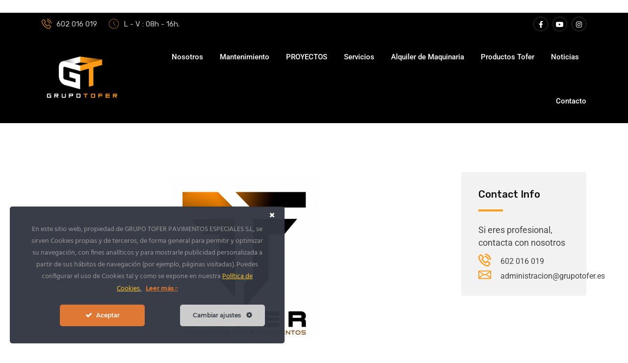

--- FILE ---
content_type: text/html; charset=UTF-8
request_url: https://grupotofer.es/productos-tofer/
body_size: 58120
content:
<!doctype html>
<html class="no-js" lang="es" >
<head>
	<!-- Google Tag Manager -->
<script>(function(w,d,s,l,i){w[l]=w[l]||[];w[l].push({'gtm.start':
new Date().getTime(),event:'gtm.js'});var f=d.getElementsByTagName(s)[0],
j=d.createElement(s),dl=l!='dataLayer'?'&l='+l:'';j.async=true;j.src=
'https://www.googletagmanager.com/gtm.js?id='+i+dl;f.parentNode.insertBefore(j,f);
})(window,document,'script','dataLayer','GTM-N8KKNWB');</script>
<!-- End Google Tag Manager -->
<!-- Global site tag (gtag.js) - Google Analytics -->
<script async src="https://www.googletagmanager.com/gtag/js?id=G-KE9D2GK970"></script>
<script>
  window.dataLayer = window.dataLayer || [];
  function gtag(){dataLayer.push(arguments);}
  gtag('js', new Date());

  gtag('config', 'G-KE9D2GK970');
</script>
<!-- Meta Pixel Code -->
<script>
!function(f,b,e,v,n,t,s)
{if(f.fbq)return;n=f.fbq=function(){n.callMethod?
n.callMethod.apply(n,arguments):n.queue.push(arguments)};
if(!f._fbq)f._fbq=n;n.push=n;n.loaded=!0;n.version='2.0';
n.queue=[];t=b.createElement(e);t.async=!0;
t.src=v;s=b.getElementsByTagName(e)[0];
s.parentNode.insertBefore(t,s)}(window, document,'script',
'https://connect.facebook.net/en_US/fbevents.js');
fbq('init', '1339208593077268');
fbq('track', 'PageView');
</script>
<noscript><img height="1" width="1" style="display:none"
src="https://www.facebook.com/tr?id=1339208593077268&ev=PageView&noscript=1"
/></noscript>
<!-- End Meta Pixel Code -->  
<!-- Global site tag (gtag.js) - Google Ads: 556385326 -->
<script async src="https://www.googletagmanager.com/gtag/js?id=AW-556385326"></script>
<script>
  window.dataLayer = window.dataLayer || [];
  function gtag(){dataLayer.push(arguments);}
  gtag('js', new Date());
  gtag('config', 'AW-556385326');
<!-- Event snippet for Website lead conversion page
In your html page, add the snippet and call gtag_report_conversion when someone clicks on the chosen link or button. -->
<script>
function gtag_report_conversion(url) {
  var callback = function () {
    if (typeof(url) != 'undefined') {
      window.location = url;
    }
  };
  gtag('event', 'conversion', {
      'send_to': 'AW-556385326/E0MOCMzKk-IBEK6Ip4kC',
      'event_callback': callback
  });
  return false;
}
</script>
  <meta charset="UTF-8">
  <meta name="viewport" content="width=device-width, initial-scale=1.0">
  <meta http-equiv="X-UA-Compatible" content="IE=edge">
  <link rel="profile" href="https://gmpg.org/xfn/11">
  <meta name='robots' content='index, follow, max-image-preview:large, max-snippet:-1, max-video-preview:-1' />
<noscript><style>#preloader{display:none;}</style></noscript>
	<!-- This site is optimized with the Yoast SEO plugin v21.9.1 - https://yoast.com/wordpress/plugins/seo/ -->
	<title>Productos Tofer - Pavimentos e impermeabilizaciones Tenerife</title>
	<meta name="description" content="Instalación pavimentos canarias. NUEVOS PRODUCTOS PARA PROFESIONALESLlegan los nuevos productos TOFER para profesionales." />
	<link rel="canonical" href="https://grupotofer.es/productos-tofer/" />
	<meta property="og:locale" content="es_ES" />
	<meta property="og:type" content="article" />
	<meta property="og:title" content="Productos Tofer - Pavimentos e impermeabilizaciones Tenerife" />
	<meta property="og:description" content="Instalación pavimentos canarias. NUEVOS PRODUCTOS PARA PROFESIONALESLlegan los nuevos productos TOFER para profesionales." />
	<meta property="og:url" content="https://grupotofer.es/productos-tofer/" />
	<meta property="og:site_name" content="Pavimentos e impermeabilizaciones Tenerife" />
	<meta property="article:modified_time" content="2026-01-13T16:03:45+00:00" />
	<meta property="og:image" content="https://grupotofer.es/wp-content/uploads/elementor/thumbs/tofer-productos-nuevo-rf676jtzlwm7duz08oukrz1989oq3hh3auo88rs7hg.png" />
	<meta name="twitter:card" content="summary_large_image" />
	<meta name="twitter:label1" content="Tiempo de lectura" />
	<meta name="twitter:data1" content="19 minutos" />
	<script type="application/ld+json" class="yoast-schema-graph">{"@context":"https://schema.org","@graph":[{"@type":"WebPage","@id":"https://grupotofer.es/productos-tofer/","url":"https://grupotofer.es/productos-tofer/","name":"Productos Tofer - Pavimentos e impermeabilizaciones Tenerife","isPartOf":{"@id":"https://grupotofer.es/#website"},"primaryImageOfPage":{"@id":"https://grupotofer.es/productos-tofer/#primaryimage"},"image":{"@id":"https://grupotofer.es/productos-tofer/#primaryimage"},"thumbnailUrl":"https://grupotofer.es/wp-content/uploads/elementor/thumbs/tofer-productos-nuevo-rf676jtzlwm7duz08oukrz1989oq3hh3auo88rs7hg.png","datePublished":"2021-06-23T12:11:00+00:00","dateModified":"2026-01-13T16:03:45+00:00","description":"Instalación pavimentos canarias. NUEVOS PRODUCTOS PARA PROFESIONALESLlegan los nuevos productos TOFER para profesionales.","breadcrumb":{"@id":"https://grupotofer.es/productos-tofer/#breadcrumb"},"inLanguage":"es","potentialAction":[{"@type":"ReadAction","target":["https://grupotofer.es/productos-tofer/"]}]},{"@type":"ImageObject","inLanguage":"es","@id":"https://grupotofer.es/productos-tofer/#primaryimage","url":"https://grupotofer.es/wp-content/uploads/elementor/thumbs/tofer-productos-nuevo-rf676jtzlwm7duz08oukrz1989oq3hh3auo88rs7hg.png","contentUrl":"https://grupotofer.es/wp-content/uploads/elementor/thumbs/tofer-productos-nuevo-rf676jtzlwm7duz08oukrz1989oq3hh3auo88rs7hg.png"},{"@type":"BreadcrumbList","@id":"https://grupotofer.es/productos-tofer/#breadcrumb","itemListElement":[{"@type":"ListItem","position":1,"name":"Portada","item":"https://grupotofer.es/"},{"@type":"ListItem","position":2,"name":"Productos Tofer"}]},{"@type":"WebSite","@id":"https://grupotofer.es/#website","url":"https://grupotofer.es/","name":"Pavimentos e impermeabilizaciones Tenerife","description":"Pavimentos e impermeabilizaciones Tenerife","potentialAction":[{"@type":"SearchAction","target":{"@type":"EntryPoint","urlTemplate":"https://grupotofer.es/?s={search_term_string}"},"query-input":"required name=search_term_string"}],"inLanguage":"es"}]}</script>
	<!-- / Yoast SEO plugin. -->


<link rel='dns-prefetch' href='//fonts.googleapis.com' />
<link rel='dns-prefetch' href='//www.googletagmanager.com' />
<link rel='preconnect' href='https://fonts.gstatic.com' crossorigin />
<link rel="alternate" type="application/rss+xml" title="Pavimentos e impermeabilizaciones Tenerife &raquo; Feed" href="https://grupotofer.es/feed/" />
<link rel="alternate" type="application/rss+xml" title="Pavimentos e impermeabilizaciones Tenerife &raquo; Feed de los comentarios" href="https://grupotofer.es/comments/feed/" />
<link rel="alternate" title="oEmbed (JSON)" type="application/json+oembed" href="https://grupotofer.es/wp-json/oembed/1.0/embed?url=https%3A%2F%2Fgrupotofer.es%2Fproductos-tofer%2F" />
<link rel="alternate" title="oEmbed (XML)" type="text/xml+oembed" href="https://grupotofer.es/wp-json/oembed/1.0/embed?url=https%3A%2F%2Fgrupotofer.es%2Fproductos-tofer%2F&#038;format=xml" />
<style id='wp-img-auto-sizes-contain-inline-css' type='text/css'>
img:is([sizes=auto i],[sizes^="auto," i]){contain-intrinsic-size:3000px 1500px}
/*# sourceURL=wp-img-auto-sizes-contain-inline-css */
</style>
<link rel='stylesheet' id='ct-ultimate-gdpr-cookie-popup-css' href='https://grupotofer.es/wp-content/plugins/ct-ultimate-gdpr/assets/css/cookie-popup.min.css?ver=6.9' type='text/css' media='all' />
<link rel='stylesheet' id='dashicons-css' href='https://grupotofer.es/wp-includes/css/dashicons.min.css?ver=6.9' type='text/css' media='all' />
<link rel='stylesheet' id='layerslider-css' href='https://grupotofer.es/wp-content/plugins/LayerSlider/assets/static/layerslider/css/layerslider.css?ver=6.11.2' type='text/css' media='all' />
<link rel='stylesheet' id='ls-google-fonts-css' href='https://fonts.googleapis.com/css?family=Rubik:300,regular,500,700%7CRoboto:300,regular,500,700&#038;subset=latin%2Clatin-ext' type='text/css' media='all' />
<style id='wp-emoji-styles-inline-css' type='text/css'>

	img.wp-smiley, img.emoji {
		display: inline !important;
		border: none !important;
		box-shadow: none !important;
		height: 1em !important;
		width: 1em !important;
		margin: 0 0.07em !important;
		vertical-align: -0.1em !important;
		background: none !important;
		padding: 0 !important;
	}
/*# sourceURL=wp-emoji-styles-inline-css */
</style>
<style id='classic-theme-styles-inline-css' type='text/css'>
/*! This file is auto-generated */
.wp-block-button__link{color:#fff;background-color:#32373c;border-radius:9999px;box-shadow:none;text-decoration:none;padding:calc(.667em + 2px) calc(1.333em + 2px);font-size:1.125em}.wp-block-file__button{background:#32373c;color:#fff;text-decoration:none}
/*# sourceURL=/wp-includes/css/classic-themes.min.css */
</style>
<style id='global-styles-inline-css' type='text/css'>
:root{--wp--preset--aspect-ratio--square: 1;--wp--preset--aspect-ratio--4-3: 4/3;--wp--preset--aspect-ratio--3-4: 3/4;--wp--preset--aspect-ratio--3-2: 3/2;--wp--preset--aspect-ratio--2-3: 2/3;--wp--preset--aspect-ratio--16-9: 16/9;--wp--preset--aspect-ratio--9-16: 9/16;--wp--preset--color--black: #000000;--wp--preset--color--cyan-bluish-gray: #abb8c3;--wp--preset--color--white: #ffffff;--wp--preset--color--pale-pink: #f78da7;--wp--preset--color--vivid-red: #cf2e2e;--wp--preset--color--luminous-vivid-orange: #ff6900;--wp--preset--color--luminous-vivid-amber: #fcb900;--wp--preset--color--light-green-cyan: #7bdcb5;--wp--preset--color--vivid-green-cyan: #00d084;--wp--preset--color--pale-cyan-blue: #8ed1fc;--wp--preset--color--vivid-cyan-blue: #0693e3;--wp--preset--color--vivid-purple: #9b51e0;--wp--preset--gradient--vivid-cyan-blue-to-vivid-purple: linear-gradient(135deg,rgb(6,147,227) 0%,rgb(155,81,224) 100%);--wp--preset--gradient--light-green-cyan-to-vivid-green-cyan: linear-gradient(135deg,rgb(122,220,180) 0%,rgb(0,208,130) 100%);--wp--preset--gradient--luminous-vivid-amber-to-luminous-vivid-orange: linear-gradient(135deg,rgb(252,185,0) 0%,rgb(255,105,0) 100%);--wp--preset--gradient--luminous-vivid-orange-to-vivid-red: linear-gradient(135deg,rgb(255,105,0) 0%,rgb(207,46,46) 100%);--wp--preset--gradient--very-light-gray-to-cyan-bluish-gray: linear-gradient(135deg,rgb(238,238,238) 0%,rgb(169,184,195) 100%);--wp--preset--gradient--cool-to-warm-spectrum: linear-gradient(135deg,rgb(74,234,220) 0%,rgb(151,120,209) 20%,rgb(207,42,186) 40%,rgb(238,44,130) 60%,rgb(251,105,98) 80%,rgb(254,248,76) 100%);--wp--preset--gradient--blush-light-purple: linear-gradient(135deg,rgb(255,206,236) 0%,rgb(152,150,240) 100%);--wp--preset--gradient--blush-bordeaux: linear-gradient(135deg,rgb(254,205,165) 0%,rgb(254,45,45) 50%,rgb(107,0,62) 100%);--wp--preset--gradient--luminous-dusk: linear-gradient(135deg,rgb(255,203,112) 0%,rgb(199,81,192) 50%,rgb(65,88,208) 100%);--wp--preset--gradient--pale-ocean: linear-gradient(135deg,rgb(255,245,203) 0%,rgb(182,227,212) 50%,rgb(51,167,181) 100%);--wp--preset--gradient--electric-grass: linear-gradient(135deg,rgb(202,248,128) 0%,rgb(113,206,126) 100%);--wp--preset--gradient--midnight: linear-gradient(135deg,rgb(2,3,129) 0%,rgb(40,116,252) 100%);--wp--preset--font-size--small: 13px;--wp--preset--font-size--medium: 20px;--wp--preset--font-size--large: 36px;--wp--preset--font-size--x-large: 42px;--wp--preset--spacing--20: 0.44rem;--wp--preset--spacing--30: 0.67rem;--wp--preset--spacing--40: 1rem;--wp--preset--spacing--50: 1.5rem;--wp--preset--spacing--60: 2.25rem;--wp--preset--spacing--70: 3.38rem;--wp--preset--spacing--80: 5.06rem;--wp--preset--shadow--natural: 6px 6px 9px rgba(0, 0, 0, 0.2);--wp--preset--shadow--deep: 12px 12px 50px rgba(0, 0, 0, 0.4);--wp--preset--shadow--sharp: 6px 6px 0px rgba(0, 0, 0, 0.2);--wp--preset--shadow--outlined: 6px 6px 0px -3px rgb(255, 255, 255), 6px 6px rgb(0, 0, 0);--wp--preset--shadow--crisp: 6px 6px 0px rgb(0, 0, 0);}:where(.is-layout-flex){gap: 0.5em;}:where(.is-layout-grid){gap: 0.5em;}body .is-layout-flex{display: flex;}.is-layout-flex{flex-wrap: wrap;align-items: center;}.is-layout-flex > :is(*, div){margin: 0;}body .is-layout-grid{display: grid;}.is-layout-grid > :is(*, div){margin: 0;}:where(.wp-block-columns.is-layout-flex){gap: 2em;}:where(.wp-block-columns.is-layout-grid){gap: 2em;}:where(.wp-block-post-template.is-layout-flex){gap: 1.25em;}:where(.wp-block-post-template.is-layout-grid){gap: 1.25em;}.has-black-color{color: var(--wp--preset--color--black) !important;}.has-cyan-bluish-gray-color{color: var(--wp--preset--color--cyan-bluish-gray) !important;}.has-white-color{color: var(--wp--preset--color--white) !important;}.has-pale-pink-color{color: var(--wp--preset--color--pale-pink) !important;}.has-vivid-red-color{color: var(--wp--preset--color--vivid-red) !important;}.has-luminous-vivid-orange-color{color: var(--wp--preset--color--luminous-vivid-orange) !important;}.has-luminous-vivid-amber-color{color: var(--wp--preset--color--luminous-vivid-amber) !important;}.has-light-green-cyan-color{color: var(--wp--preset--color--light-green-cyan) !important;}.has-vivid-green-cyan-color{color: var(--wp--preset--color--vivid-green-cyan) !important;}.has-pale-cyan-blue-color{color: var(--wp--preset--color--pale-cyan-blue) !important;}.has-vivid-cyan-blue-color{color: var(--wp--preset--color--vivid-cyan-blue) !important;}.has-vivid-purple-color{color: var(--wp--preset--color--vivid-purple) !important;}.has-black-background-color{background-color: var(--wp--preset--color--black) !important;}.has-cyan-bluish-gray-background-color{background-color: var(--wp--preset--color--cyan-bluish-gray) !important;}.has-white-background-color{background-color: var(--wp--preset--color--white) !important;}.has-pale-pink-background-color{background-color: var(--wp--preset--color--pale-pink) !important;}.has-vivid-red-background-color{background-color: var(--wp--preset--color--vivid-red) !important;}.has-luminous-vivid-orange-background-color{background-color: var(--wp--preset--color--luminous-vivid-orange) !important;}.has-luminous-vivid-amber-background-color{background-color: var(--wp--preset--color--luminous-vivid-amber) !important;}.has-light-green-cyan-background-color{background-color: var(--wp--preset--color--light-green-cyan) !important;}.has-vivid-green-cyan-background-color{background-color: var(--wp--preset--color--vivid-green-cyan) !important;}.has-pale-cyan-blue-background-color{background-color: var(--wp--preset--color--pale-cyan-blue) !important;}.has-vivid-cyan-blue-background-color{background-color: var(--wp--preset--color--vivid-cyan-blue) !important;}.has-vivid-purple-background-color{background-color: var(--wp--preset--color--vivid-purple) !important;}.has-black-border-color{border-color: var(--wp--preset--color--black) !important;}.has-cyan-bluish-gray-border-color{border-color: var(--wp--preset--color--cyan-bluish-gray) !important;}.has-white-border-color{border-color: var(--wp--preset--color--white) !important;}.has-pale-pink-border-color{border-color: var(--wp--preset--color--pale-pink) !important;}.has-vivid-red-border-color{border-color: var(--wp--preset--color--vivid-red) !important;}.has-luminous-vivid-orange-border-color{border-color: var(--wp--preset--color--luminous-vivid-orange) !important;}.has-luminous-vivid-amber-border-color{border-color: var(--wp--preset--color--luminous-vivid-amber) !important;}.has-light-green-cyan-border-color{border-color: var(--wp--preset--color--light-green-cyan) !important;}.has-vivid-green-cyan-border-color{border-color: var(--wp--preset--color--vivid-green-cyan) !important;}.has-pale-cyan-blue-border-color{border-color: var(--wp--preset--color--pale-cyan-blue) !important;}.has-vivid-cyan-blue-border-color{border-color: var(--wp--preset--color--vivid-cyan-blue) !important;}.has-vivid-purple-border-color{border-color: var(--wp--preset--color--vivid-purple) !important;}.has-vivid-cyan-blue-to-vivid-purple-gradient-background{background: var(--wp--preset--gradient--vivid-cyan-blue-to-vivid-purple) !important;}.has-light-green-cyan-to-vivid-green-cyan-gradient-background{background: var(--wp--preset--gradient--light-green-cyan-to-vivid-green-cyan) !important;}.has-luminous-vivid-amber-to-luminous-vivid-orange-gradient-background{background: var(--wp--preset--gradient--luminous-vivid-amber-to-luminous-vivid-orange) !important;}.has-luminous-vivid-orange-to-vivid-red-gradient-background{background: var(--wp--preset--gradient--luminous-vivid-orange-to-vivid-red) !important;}.has-very-light-gray-to-cyan-bluish-gray-gradient-background{background: var(--wp--preset--gradient--very-light-gray-to-cyan-bluish-gray) !important;}.has-cool-to-warm-spectrum-gradient-background{background: var(--wp--preset--gradient--cool-to-warm-spectrum) !important;}.has-blush-light-purple-gradient-background{background: var(--wp--preset--gradient--blush-light-purple) !important;}.has-blush-bordeaux-gradient-background{background: var(--wp--preset--gradient--blush-bordeaux) !important;}.has-luminous-dusk-gradient-background{background: var(--wp--preset--gradient--luminous-dusk) !important;}.has-pale-ocean-gradient-background{background: var(--wp--preset--gradient--pale-ocean) !important;}.has-electric-grass-gradient-background{background: var(--wp--preset--gradient--electric-grass) !important;}.has-midnight-gradient-background{background: var(--wp--preset--gradient--midnight) !important;}.has-small-font-size{font-size: var(--wp--preset--font-size--small) !important;}.has-medium-font-size{font-size: var(--wp--preset--font-size--medium) !important;}.has-large-font-size{font-size: var(--wp--preset--font-size--large) !important;}.has-x-large-font-size{font-size: var(--wp--preset--font-size--x-large) !important;}
:where(.wp-block-post-template.is-layout-flex){gap: 1.25em;}:where(.wp-block-post-template.is-layout-grid){gap: 1.25em;}
:where(.wp-block-term-template.is-layout-flex){gap: 1.25em;}:where(.wp-block-term-template.is-layout-grid){gap: 1.25em;}
:where(.wp-block-columns.is-layout-flex){gap: 2em;}:where(.wp-block-columns.is-layout-grid){gap: 2em;}
:root :where(.wp-block-pullquote){font-size: 1.5em;line-height: 1.6;}
/*# sourceURL=global-styles-inline-css */
</style>
<link rel='stylesheet' id='contact-form-7-css' href='https://grupotofer.es/wp-content/plugins/contact-form-7/includes/css/styles.css?ver=6.1.4' type='text/css' media='all' />
<link rel='stylesheet' id='ct-ultimate-gdpr-css' href='https://grupotofer.es/wp-content/plugins/ct-ultimate-gdpr/assets/css/style.min.css?ver=3.0' type='text/css' media='all' />
<link rel='stylesheet' id='ct-ultimate-gdpr-font-awesome-css' href='https://grupotofer.es/wp-content/plugins/ct-ultimate-gdpr/assets/css/fonts/font-awesome/css/font-awesome.min.css?ver=6.9' type='text/css' media='all' />
<link rel='stylesheet' id='ct-ultimate-gdpr-custom-fonts-css' href='https://grupotofer.es/wp-content/plugins/ct-ultimate-gdpr/assets/css/fonts/fonts.css?ver=6.9' type='text/css' media='all' />
<link rel='stylesheet' id='ct-ultimate-gdpr-jquery-ui-css' href='https://grupotofer.es/wp-content/plugins/ct-ultimate-gdpr/assets/css/jquery-ui.min.css?ver=6.9' type='text/css' media='all' />
<link rel='stylesheet' id='font-awesome-css' href='https://grupotofer.es/wp-content/plugins/elementor/assets/lib/font-awesome/css/font-awesome.min.css?ver=4.7.0' type='text/css' media='all' />
<link rel='stylesheet' id='flaticon-css' href='https://grupotofer.es/wp-content/themes/koncrete/assets/vendor/flaticon/flaticon.css?ver=2.0.6' type='text/css' media='all' />
<link rel='stylesheet' id='koncrete-gfonts-css' href='//fonts.googleapis.com/css?family=Rubik%3A300%2C400%2C500%2C700%7CRoboto%3A300%2C400%2C500%2C700%26subset%3Dlatin%2Clatin-ext&#038;ver=2.0.6' type='text/css' media='all' />
<link rel='stylesheet' id='bootstrap-css' href='https://grupotofer.es/wp-content/themes/koncrete/assets/css/bootstrap.css?ver=2.0.6' type='text/css' media='all' />
<link rel='stylesheet' id='meanmenu-css' href='https://grupotofer.es/wp-content/themes/koncrete/assets/css/meanmenu.css?ver=2.0.6' type='text/css' media='all' />
<link rel='stylesheet' id='koncrete-default-css' href='https://grupotofer.es/wp-content/themes/koncrete/assets/css/default.css?ver=2.0.6' type='text/css' media='all' />
<link rel='stylesheet' id='koncrete-style-css' href='https://grupotofer.es/wp-content/themes/koncrete/assets/css/style.css?ver=2.0.6' type='text/css' media='all' />
<style id='koncrete-dynamic-inline-css' type='text/css'>
   .content-padding { padding-top: 100px; padding-bottom: 80px;   }  @media screen and (max-width: 1200px) { body.transparent-header.header-style-1 .inner-page-banner, body.transparent-header.header-style-2 .inner-page-banner, body.transparent-header.header-style-3 .inner-page-banner {  padding-top: 160px; }   }   @media only screen and (max-width: 1200px) {  header { display: none;  } }   body, ul li {  font-family: Roboto, sans-serif;  font-size: 16px;  font-weight : 400;  font-style: normal; } h1 {  font-family: Rubik, sans-serif;  font-size: 36px;  line-height: 40px;  font-weight : 500;  font-style: normal; } h2 {  font-family: Rubik, sans-serif;  font-size: 28px;  line-height: 36px;  font-weight : 500;  font-style: normal; } h3 {  font-family: Rubik, sans-serif;  font-size: 22px;  line-height: 30px;  font-weight : 500;  font-style: normal; } h4 {  font-family: Rubik, sans-serif;  font-size: 20px;  line-height: 28px;  font-weight : 500;  font-style: normal; } h5 {  font-family: Rubik, sans-serif;  font-size: 18px;  line-height: 26px;  font-weight : 500;  font-style: normal; } h6 {  font-family: Rubik, sans-serif;  font-size: 16px;  line-height: 22px;  font-weight : 500;  font-style: normal; }  button, input[type="button"], input[type="reset"], input[type="submit"] {  background-color: #ffc92b; } a, a:visited {  color: #ffc92b; } a:hover, a:focus, a:active {  color: #ff9a14; }   .main-header-block .item-menu-button {  background-color: #ff9a14; } .logo-area img {  max-height: 300px; } .mean-container .mean-nav > ul li a {  font-size: 14px;  font-family: Roboto;  font-weight: 500;  line-height: 21px;  text-transform: ;  font-style: normal; } .main-header .main-navigation-area .main-navigation nav > ul > li > a {  font-size: 15px;  font-family: Roboto;  font-weight: 500;  line-height: 26px;  text-transform: ;  font-style: normal; } .main-header .main-navigation-area .main-navigation ul li > ul.sub-menu > li ul li:hover > a, .main-header .main-navigation-area .main-navigation ul li > ul.sub-menu > li > a, .main-header .main-navigation-area .main-navigation ul li > ul.sub-menu > li ul li a {  font-size: 14px;  font-family: Roboto;  font-weight: 500;  line-height: 26px;  text-transform: ;  font-style: normal; } .main-header .main-navigation-area .main-navigation ul li.current_page_item > a {  color: #ff9a14}  .ms-left {  background: #ff9a14; }  .main-header .main-navigation-area .main-navigation nav > ul > li.current-hash-item > a {  color: #ff9a14; }  #scrollUp {  color: #ff9a14;  border: 1px solid #ff9a14; } #scrollUp:hover, #scrollUp:focus {  background-color: #ff9a14; } @keyframes blink {  20% {   color: #cccccc;   border-color: #cccccc;  }  50% {   color: #cccccc;   border-color: #cccccc;  }  70% {   color: #ff9a14;   border-color: #ff9a14;  }  100% {   color: #ff9a14;   border-color: #ff9a14;  } } @-webkit-keyframes blink {  20% {   color: #cccccc;   border-color: #cccccc;  }  50% {   color: #cccccc;   border-color: #cccccc;  }  70% {   color: #ff9a14;   border-color: #ff9a14;  }  100% {   color: #ff9a14;   border-color: #ff9a14;  } } #scrollUp:focus {  background-color: #ff9a14; } .heading-layout1:after {  background-color: #ff9a14; } .title-bar-lg:before {  background-color: #ff9a14; } .title-bar-lg1:before {  background-color: #ff9a14; } .title-bar-xl:before {  background-color: #ff9a14; } .title-bar-xl1:before {  background-color: #ff9a14; } .title-bar-primary:before {  background: #ff9a14; } .nav-control-layout1 .owl-controls .owl-prev:hover {  background: #ff9a14; } .nav-control-layout1 .owl-controls .owl-next:hover {  background: #ff9a14; } .nav-control-layout3 .owl-controls .owl-prev:hover {  background: #ff9a14; } .nav-control-layout3 .owl-controls .owl-next:hover {  background: #ff9a14; } .nav-control-layout4 .owl-controls .owl-prev:hover {  background: #ff9a14; } .nav-control-layout4 .owl-controls .owl-next:hover {  background: #ff9a14; } .nav-control-layout5 .owl-controls .owl-nav > div {  background: #ffc92b; } .nav-control-layout5 .owl-controls .owl-prev:hover {  background: #ff9a14; } .nav-control-layout5 .owl-controls .owl-next:hover {  background: #ff9a14; } .smart-nav-layout1 div, .smart-nav-layout1 span {  border-color: #ff9a14; } .smart-nav-layout1 div:hover, .smart-nav-layout1 span:hover {  background-color: #ff9a14;  border-color: #ff9a14; } .smart-nav-layout2 div, .smart-nav-layout2 span {  border: 1px solid #ff9a14;  color: #ff9a14; } .smart-nav-layout2 div:hover, .smart-nav-layout2 span:hover {  background-color: #ff9a14;  border-color: #ff9a14; } .smart-nav-layout3 span, .smart-nav-layout3 div {  border: 1px solid #ff9a14; } .smart-nav-layout3 span:hover, .smart-nav-layout3 div:hover {  background-color: #ff9a14;  border-color: #ff9a14; } .dot-control-layout2 .owl-controls .owl-dots .active span {  border: 1px solid #ff9a14;  background: #ff9a14; } .dot-control-layout4 .owl-controls .owl-dots .active span {  border: 1px solid #ff9a14;  background: #ff9a14; } .dot-control-layout3 .owl-controls .owl-dots .active span {  background: #ff9a14; } .header-fetures .media i {  color: #ff9a14; } .header-fetures .media .media-body .subtitle a:hover {  color: #ff9a14; } .header-contact-layout1 ul li i:before {  color: #ff9a14; } .header-contact-layout2 ul li i:before {  color: #ff9a14; } .header-contact-layout3 ul li i:before {  color: #ff9a14; } .header-contact-layout4 ul li i:before {  color: #ff9a14; } .header-social-layout1 ul li a:hover {  background-color: #ffc92b;  border: 1px solid #ffc92b; } .header-social-layout2 ul li a:hover {  color: #ff9a14; } .header-social-layout3 ul li a:hover {  color: #ff9a14; } .header-social-layout4 ul li a:hover {  color: #ff9a14; } .header-social-layout5 ul li a:hover {  background-color: #ffc92b;  border: 1px solid #ffc92b; } nav#dropdown .sub-menu {  border-top: 1px solid #ff9a14; } .header-menu-layout2 .template-main-menu nav > ul > li > a:hover {  color: #ff9a14; } .header-menu-layout3 .template-main-menu nav > ul > li > a:hover {  color: #ff9a14; } .header-menu-layout4 .template-main-menu nav > ul > li > a:hover {  color: #ffc92b; } .header-menu-layout5 .template-main-menu nav > ul > li > a:hover {  color: #ff9a14; } .header-menu-layout6 .template-main-menu nav > ul > li > a:hover {  color: #ff9a14; } .header-action-items-layout2 ul li .item-btn {  background-color: #ff9a14; } .header-search-dark .search-input {  background-color: #ff9a14; } .header-search-custom .search-input {  background-color: #ff9a14; } .header-action-items-layout1 .cart-icon-area a:hover i {  color: #ff9a14 ; } .header-action-items-layout1 .cart-icon-area a span.cart-icon-num {  background-color: #ff9a14; } .header-action-items-layout1 .cart-icon-area .cart-icon-products .widget_shopping_cart {  border-top: 3px solid #ff9a14; } .cart-area-dark .cart-trigger-icon span {  background-color: #ff9a14; } .cart-area-light .cart-trigger-icon span {  background-color: #ff9a14; } .cart-items {  border-top: 3px solid #ff9a14; } .cart-items .cart-item {  border-bottom: 1px solid #ff9a14; } .cart-items .cart-item .cart-btn .item-btn {  background-color: #ff9a14; } .cart-items .cart-item .cart-btn .item-btn:hover {  background-color: #ffc92b; }  .hover_style_0 li:hover > a {  background-color: #ff9a14; } .hover_style_1 li a:before, .hover_style_1 li a:after {  background-color: #ff9a14; } .hover_style_2 li a:before {  background-color: #ff9a14; } .hover_style_3 li a:before {  background-color: #ff9a14; } .main-header .main-navigation-area .main-navigation nav > ul > li a {  color: #111111; } .main-header .main-navigation-area .main-navigation nav > ul > li.menu-item-has-children:after {  color: #111111; } .main-header .main-navigation-area .main-navigation nav > ul > li.menu-item-has-children:hover:after {  color: #ff9a14; } .main-header .main-navigation-area .main-navigation nav > ul > li > a:hover {  color: #ff9a14; } .main-header .main-navigation-area .main-navigation nav > ul > li > a:after {  background-color: #ff9a14; } .main-header .main-navigation-area .main-navigation ul.menu > li > a:after {  background-color: #ff9a14; }  .main-header .dark-layout .main-navigation-area .main-navigation nav > ul > li > a {  color: #ffffff; } .main-header .dark-layout .main-navigation-area .main-navigation nav > ul > li.menu-item-has-children:after {  color: #ffffff; } .main-header .dark-layout .main-navigation-area .main-navigation nav > ul > li.current-hash-item > a {  color: #ff9a14; } .main-header .dark-layout .main-navigation-area .main-navigation nav > ul > li > a:hover {  color: #ff9a14; } .main-header .dark-layout .main-navigation-area .main-navigation ul.menu > li > a:after {  background-color: #ff9a14; }  .transparent-header .main-header .main-navigation-area .main-navigation nav > ul > li > a {  color: #ffffff; } .transparent-header .main-header .main-navigation-area .main-navigation nav > ul > li.menu-item-has-children:after {  color: #ffffff; } .transparent-header .main-header .main-navigation-area .main-navigation nav > ul > li.menu-item-has-children:hover:after {  color: #ff9a14; } .transparent-header .main-header .main-navigation-area .main-navigation nav > ul > li > a:hover {  color: #ff9a14; } .transparent-header .main-header .main-navigation-area .main-navigation nav > ul > li > a:after {  background-color: #ff9a14; }  .main-header .main-navigation-area .main-navigation ul li ul li a {  color: #111111; } .main-header .main-navigation-area .main-navigation ul li.mega-menu > ul.sub-menu > li ul li a {  color: #111111; } .main-header .main-navigation-area .main-navigation ul > li > ul {  border-top: 1px solid #ff9a14; } .main-header .main-navigation-area .main-navigation ul li ul li:hover > a {  background-color: #ff9a14; } .main-header .main-navigation-area .main-navigation ul li.mega-menu > ul.sub-menu > li ul li:hover > a {  background-color: #ff9a14; } .main-header .main-navigation-area .main-navigation ul li.mega-menu > ul.sub-menu > li > a {  background-color: #111111; } .site-banner-box-layout2 .item-btn {  background-color: #ff9a14; } .site-banner-box-layout2 .item-btn {  background-color: #ff9a14; } .inner-page-banner .breadcrumbs-area h1 {  color: #ffffff; } .koncrete-button {  background-color: #ff9a14;  border: 1px solid #ff9a14;  color: #111; } a.koncrete-button {  color: #111; } .koncrete-button:hover {  background-color: #ffc92b; }  .inner-page-banner .breadcrumbs-area ul li a{  color: #9b9a9a; } .inner-page-banner .breadcrumbs-area ul li a:hover {  color: #ff9a14; } .inner-page-banner .breadcrumbs-area ul li {  color: #ff9a14; } .inner-page-banner .breadcrumbs-area ul li:before {  color: #9b9a9a; } .inner-page-banner .breadcrumbs-area.bcn_display {  color: #9b9a9a; } .inner-page-banner .breadcrumbs-area.bcn_display a span {  color: #9b9a9a; } .inner-page-banner .breadcrumbs-area.bcn_display span {  color: #ff9a14; } .inner-page-banner .breadcrumbs-area.bcn_display a span:hover {  color: #ff9a14; }  .widget-project-info1 .item-details .item-social li a:hover {  color: #ff9a14; } .widget_koncrete_contact_info .contact-item li i:before {  color: #ff9a14; } .widget-department ul li a i {  color: #ff9a14; } .widget-department ul li:after {  background-color: #ff9a14; } .widget-department ul li:hover a {  color: #ff9a14; } .widget-department ul li:hover a i {  color: #ff9a14; } .widget_koncrete_service_titles .widget-department ul li a i {  color: #ff9a14; } .widget_koncrete_service_titles .widget-department ul li:after {  background-color: #ff9a14; } .widget_koncrete_service_titles .widget-department ul li:hover a {  color: #ff9a14; } .widget_koncrete_service_titles .widget-department ul li:hover a i {  color: #ff9a14; } .widget-call-to-action .item-content .item-btn {  background-color: #ff9a14;  border: 1px solid #ff9a14; } .widget-call-to-action .item-content .item-btn:hover {  border: 1px solid #ff9a14; } .widget-search .stylish-input-group .input-group-addon button:hover span {  color: #ff9a14; } .widget-category ul li:after {  content: "";  background-color: #ff9a14; } .widget-category ul li:hover a {  color: #ff9a14; } .widget-category ul li:hover a i {  color: #ff9a14; } .widget-recent-blog .media-wrap .media .media-body .post-title a:hover {  color: #ff9a14; } .widget-tag ul li:hover {  background: #ff9a14;  border: 1px solid #ff9a14; } .widget-form-box .contact-form-box .form-group .item-btn:hover {  background-color: #ff9a14;  border: 1px solid #ff9a14; } .widget-form-box .contact-form-box .form-group .item-btn1 {  border: 1px solid #ff9a14;  background-color: #ff9a14; } .rtel-widget-title .rtin-title:before {  background-color: #ff9a14; } .pagination-layout1 ul li a:hover {  background-color: #ff9a14; } .pagination-layout2 ul li a:hover {  background-color: #ff9a14; } .pagination-layout3 .previous-btn a:hover {  color: #ff9a14; } .pagination-layout3 .previous-btn a:hover i {  color: #ff9a14; } .pagination-layout3 .home-btn a i:hover {  color: #ff9a14; } .pagination-layout3 .next-btn a:hover {  color: #ff9a14; } .pagination-layout3 .next-btn a:hover i {  color: #ff9a14; } pagination-layout4 ul li a:hover {  background-color: #ff9a14; } .pagination-layout1 ul li.active span {  background-color: #ff9a14; }  .widget_nav_menu li a:before, .menu-bottom-menu-for-widget-container li a:before {  color: #ff9a14; }  .main-footer-wrap {  background-color: #121212;  color: #cccccc; } .main-footer-wrap p {  color: #cccccc; } .main-footer-wrap a{  color: #cccccc; } .main-footer-wrap a{  color: #cccccc; } .main-footer-wrap a:hover{  color: #ff9a14; } .main-footer-box .title {  color: #ffffff; } .footer-social li a:hover {  background-color: #ff9a14; }  .footer-bottom-wrap {  border-top: 1px solid #2b2b2b;  background-color: #121212; }  .error-overlay:after {  background-color: rgba(255, 201, 43, 0.9); }  .contact-form-box .form-group .item-btn {  border: 1px solid #ff9a14;  background-color: #ff9a14; } .contact-form-box .form-group .item-btn:hover {  background-color: #ffc92b; }   .single-project-box-layout1 .item-why-choose-box .item-content:hover .item-icon {  background-color: #ff9a14;  -webkit-animation: pulse 2s infinite;   animation: pulse 2s infinite; } @-webkit-keyframes pulse {  0% {   -webkit-box-shadow: 0 0 0 0 #ff9a14; box-shadow: 0 0 0 0 #ff9a14;  }  40% {   -webkit-box-shadow: 0 0 0 15px rgba(255, 154, 20, 0); box-shadow: 0 0 0 15px rgba(255, 154, 20, 0);  }  70% {   -webkit-box-shadow: 0 0 0 15px rgba(255, 154, 20, 0); box-shadow: 0 0 0 15px rgba(255, 154, 20, 0);  }  100% {   -webkit-box-shadow: 0 0 0 0 rgba(255, 154, 20, 0); box-shadow: 0 0 0 0 rgba(255, 154, 20, 0);  } } @keyframes pulse {  0% {   -webkit-box-shadow: 0 0 0 0 #ff9a14; box-shadow: 0 0 0 0 #ff9a14;  }  40% {   -webkit-box-shadow: 0 0 0 15px rgba(255, 154, 20, 0); box-shadow: 0 0 0 15px rgba(255, 154, 20, 0);  }  70% {   -webkit-box-shadow: 0 0 0 15px rgba(255, 154, 20, 0); box-shadow: 0 0 0 15px rgba(255, 154, 20, 0);  }  100% {   -webkit-box-shadow: 0 0 0 0 rgba(255, 154, 20, 0); box-shadow: 0 0 0 0 rgba(255, 154, 20, 0);  } } .project-box-layout1 .item-content .title a:hover {  color: #ff9a14; } .project-box-layout2 .item-img .item-btn-wrap .item-btn {  border-bottom: 0px solid #ff9a14; } .project-box-layout2 .item-img .item-btn-wrap1 .item-btn {  background-color: #ff9a14;  border: 1px solid #ff9a14; } .project-box-layout2 .item-content .title a:hover {  color: #ff9a14; } .project-box-layout2:hover .item-img .item-btn-wrap .item-btn {  border-bottom: 75px solid #ff9a14; } .project-box-layout3 .item-content .item-title a:hover {  color: #ff9a14; } .project-box-layout3 .item-content .item-subtitle {  color: #ff9a14; } .project-box-layout4 .item-img .item-content .item-content-inner .title a:hover {  color: #ff9a14; } .project-box-layout4 .item-img .item-content .item-content-inner a.item-icon {  background-color: #ff9a14;  border: 2px solid #ff9a14; } .project-box-layout6 .item-content .item-title a:hover {  color: #ff9a14; } .project-box-layout6 .item-content .item-title:before {  background-color: #ff9a14; } .isotop-btn a:hover {  background-color: #ff9a14; } .isotop-btn .current {  background-color: #ff9a14; } .isotop-btn1 a.nav-item:after {  background-color: #ff9a14; } .isotop-btn1 a.nav-item:hover {  color: #ff9a14; } .isotop-btn1 a.current {  color: #ff9a14; } .project-box-layout5 .item-img .item-content {  background-color: rgba( 255, 154, 20 ,0.9); } .team-box-layout1 .item-img .front-inner-content .item-title a:hover {  color: #ff9a14; } .team-box-layout1 .item-img .front-inner-content .item-subtitle {  color: #ff9a14; } .team-box-layout1 .item-img .back-inner-content {  background-color: #ff9a14; } .team-box-layout2 .item-content-team h3 a:hover {  color: #ff9a14; } .team-box-layout2 .item-content-team .subtitle {  color: #ff9a14; } .team-box-layout2 .item-content-team .item-social li a:hover {  background-color: #ff9a14;  border: 1px solid #ff9a14; } .team-box-layout2:hover .item-img:after {  -webkit-animation: pulse 2s infinite;   animation: pulse 2s infinite; } @keyframes pulse {  0% {   -webkit-box-shadow: 0 0 0 0 #ff9a14; box-shadow: 0 0 0 0 #ff9a14;  }  40% {   -webkit-box-shadow: 0 0 0 25px rgba(255, 154, 20, 0); box-shadow: 0 0 0 25px rgba(255, 154, 20, 0);  }  70% {   -webkit-box-shadow: 0 0 0 25px rgba(255, 154, 20, 0); box-shadow: 0 0 0 25px rgba(255, 154, 20, 0);  }  100% {   -webkit-box-shadow: 0 0 0 0 rgba(255, 154, 20, 0); box-shadow: 0 0 0 0 rgba(255, 154, 20, 0);  } } .team-box-layout3 .item-content-team .title a:hover {  color: #ff9a14; } .team-box-layout3 .item-content-team .item-social li a:hover {  border: 1px solid #ff9a14;  background-color: #ff9a14; } .team-box-layout4 .item-content-team .item-title a:hover {  color: #ff9a14; } .team-box-layout4 .item-content-team .item-btn i {  color: #ff9a14; } .team-box-layout4 .item-content-team .item-btn:hover {  background-color: #ff9a14; } .team-box-layout5 .item-content-team h3 a:hover {  color: #ff9a14; } .team-box-layout5 .item-content-team .subtitle {  color: #ff9a14; } .team-box-layout5 .item-content-team .item-social li a {  border: 1px solid #ff9a14; } .team-box-layout5 .item-content-team .item-social li a:hover {  background-color: #ff9a14;  border: 1px solid #ff9a14; } .team-box-layout5:hover .item-img:after {  -webkit-animation: pulse 2s infinite;   animation: pulse 2s infinite; } @keyframes pulse {  0% {   -webkit-box-shadow: 0 0 0 0 #ff9a14; box-shadow: 0 0 0 0 #ff9a14;  }  40% {   -webkit-box-shadow: 0 0 0 15px rgba(255, 154, 20, 0); box-shadow: 0 0 0 15px rgba(255, 154, 20, 0);  }  70% {   -webkit-box-shadow: 0 0 0 15px rgba(255, 154, 20, 0); box-shadow: 0 0 0 15px rgba(255, 154, 20, 0);  }  100% {   -webkit-box-shadow: 0 0 0 0 rgba(255, 154, 20, 0); box-shadow: 0 0 0 0 rgba(255, 154, 20, 0);  } } .team-box-layout6 .item-content-team .item-title a:hover {  color: #ff9a14; } .team-box-layout6 .item-content-team .item-social li a:hover {  background-color: #ff9a14;  border: 1px solid #ff9a14; } .single-team-box2 .item-social li a:hover {  background-color: #ff9a14; } .team-box-layout-h1:hover .item-content {  background-color: rgba(255, 154, 20, 0.9); } .team-box-layout-h2 .item-content .item-heading:after {  background-color: #ff9a14; } .testimonial-box-layout1 .item-content ul li.has-rating {  color: #ff9a14; } .testimonial-box-layout2 .item-rating li.has-rating {  color: #ff9a14; } .testmonial-box-layout3 .item-content ul li.has-rating {  color: #ff9a14; } .testimonial-box-layout4 .testimonial-item-layout1 .media-body ul li.has-rating {  color: #ff9a14; } .testimonial-box-layout5 .testimonial-item-layout1 .media-body ul li {  color: #ff9a14; } .rtel-testimonial3 .rtin-testimonial-layout3-content .rtin-item-content p:after {  color: #ff9a14; } .rtel-testimonial3 .rtin-testimonial-layout3-content .rtin-item-content p:before {  color: #ff9a14; } .rtel-testimonial1 .rtin-testimonial-layout1 .rtin-testimonial-layout1-content .media-body p:after {  color: rgba(255, 154, 20, 0.75); } .all-testimonial-box .all-testimonial-box-list .media .media-body .item-content ul li.has-rating {  color: #ff9a14; } .blog-box-layout1 .item-content h3 a:hover {  color: #ff9a14; } .blog-box-layout1 .item-content .post-date {  background-color: #ff9a14; } .blog-box-layout1 .item-content .entry-meta li a:hover {  color: #ff9a14; } .blog-box-layout1 .item-content .entry-meta li a:hover span {  color: #ff9a14; } .blog-box-layout1 .item-content .entry-meta li span a:hover {  color: #ff9a14; } .blog-box-layout1 .item-content .item-btn i {  color: #ff9a14; } .blog-box-layout1 .item-content .item-btn:hover {  color: #ff9a14; } .blog-box-layout2 .item-content h3 a:hover {  color: #ff9a14; } .blog-box-layout2 .item-content .post-date {  background-color: #ff9a14; } .blog-box-layout2 .item-content .entry-meta li a:hover {  color: #ff9a14; } .blog-box-layout2 .item-content .entry-meta li a:hover span {  color: #ff9a14; } .blog-box-layout2 .item-content .entry-meta li span a:hover {  color: #ff9a14; } .blog-box-layout2 .item-content .item-btn i {  color: #ff9a14; } .blog-box-layout2 .item-content .item-btn:hover {  color: #ff9a14; } .blog-box-layout3 .item-content h3 a:hover {  color: #ff9a14; } .blog-box-layout3 .item-content .post-date {  background-color: #ff9a14; } .blog-box-layout3 .item-content .entry-meta li a:hover {  color: #ff9a14; } .blog-box-layout3 .item-content .entry-meta li a:hover span {  color: #ff9a14; } .blog-box-layout3 .item-content .entry-meta li span a:hover {  color: #ff9a14; } .blog-box-layout3 .item-content .item-btn {  color: #ff9a14; } .blog-box-layout3 .item-content .item-btn i {  color: #ff9a14; } .blog-box-layout3 .item-content .item-btn:hover {  color: #ff9a14; } .blog-box-layout4 .item-content h3 a:hover {  color: #ff9a14; } .blog-box-layout4 .item-content .post-date {  background-color: #ff9a14; } .blog-box-layout4 .item-content .entry-meta li a:hover {  color: #ff9a14; } .blog-box-layout4 .item-content .entry-meta li a:hover span {  color: #ff9a14; } .blog-box-layout4 .item-content .entry-meta li span a:hover {  color: #ff9a14; } .blog-box-layout4 .item-content .item-btn i {  color: #ff9a14; } .blog-box-layout4 .item-content .item-btn:hover {  color: #ff9a14; } .blog-box-layout5 .item-content h3 a:hover {  color: #ff9a14; } .blog-box-layout5 .item-content .post-date {  background-color: #ff9a14; } .blog-box-layout5 .item-content .entry-meta li a:hover {  color: #ff9a14; } .blog-box-layout5 .item-content .entry-meta li a:hover span {  color: #ff9a14; } .blog-box-layout5 .item-content .entry-meta li span a:hover {  color: #ff9a14; } .blog-box-layout5 .item-content .item-btn i {  color: #ff9a14; } .blog-box-layout5 .item-content .item-btn:hover {  color: #ff9a14; } .blog-box-layout6 .item-content .item-title a:hover {  color: #ff9a14; } .blog-box-layout6 .item-content .post-date {  color: #ff9a14; } .blog-box-layout6 .item-content .entry-meta li a:hover {  color: #ff9a14; } .blog-box-layout6 .item-content .entry-meta li a:hover span {  color: #ff9a14; } .blog-box-layout6 .item-content .entry-meta li span a:hover {  color: #ff9a14; } .single-blog-box .blog-details .item-content .post-date {  background-color: #ff9a14; } .single-blog-box .blog-details .item-content .entry-meta li i {  color: #ff9a14; } .single-blog-box .blog-details .item-content .entry-meta li a:hover {  color: #ff9a14; } .single-blog-box .blog-details .item-content .entry-meta li a:hover span {  color: #ff9a14; } .single-blog-box .blog-details .item-content .entry-meta li span a:hover {  color: #ff9a14; } .single-blog-box .blog-tag ul li:hover {  background: #ff9a14;  border: 1px solid #ff9a14; } .single-blog-box .blog-comments .media .media-body .item-btn:hover {  background-color: #ff9a14; } .single-blog-box .blog-form .blog-form-box .form-group .item-btn {  border: 1px solid #ff9a14;  background-color: #ff9a14; } .post-password-form input[type="submit"] {  background-color: #ff9a14;  border: 1px solid #ff9a14; } .post-password-form input[type="submit"]:hover {  background-color: #ffc92b; } .blog-box-layout3 .item-content h3 a:hover, .blog-box-layout3 .item-content h2 a:hover {  color: #ff9a14; }  .service-wrap-layout9 {  background-color: #ff9a14; } .service-box-layout3 .item-img i:before {  color: #ff9a14; } .service-box-layout3 .item-content .item-btn {  border: 1px solid #ff9a14; } .service-box-layout3 .item-content .item-btn:hover {  border: 1px solid #ff9a14;  background-color: #ff9a14; } .service-box-layout4 .item-content .item-icon i:before {  color: #ff9a14; } .service-box-layout4:hover {  background-color: #ff9a14; } .service-box-layout5 .media .item-img i:before {  color: #ff9a14; } .service-box-layout6 .item-icon i:before {  color: #ff9a14; } .service-box-layout6 .item-content .item-btn {  border: #ff9a14 solid 1px; } .service-box-layout6:hover {  background-color: #ff9a14; } .service-box-layout6:hover .item-content .item-btn {  background-color: #ff9a14; } .service-box-layout7 .item-img .item-content .item-title a i:before {  color: #ff9a14; } .service-box-layout9 .item-img i:before {  color: #ff9a14; } .service-box-layout9 .item-content .item-btn {  border: 1px solid #ff9a14; } .service-box-layout9 .item-content .item-btn:hover {  border: 1px solid #ff9a14;  background-color: #ff9a14; } .service-box-layout10 ul li .service-box-item .item-icon i:before {  color: #ff9a14; } .service-box-layout10 ul li .service-box-item:hover {  background-color: #ff9a14; } .service-box-layout12 .item-content h3 a:hover {  color: #ff9a14; } .service-box-layout12 .item-content h3:before {  background-color: #ff9a14; } .single-service-box .single-service-banner .item-img .title:after {  background-color: #ff9a14; } .single-service-box .item-why-choose-box .item-content:hover .item-icon {  background-color: #ff9a14;  -webkit-animation: pulse 2s infinite;   animation: pulse 2s infinite; } @keyframes pulse {  0% {   -webkit-box-shadow: 0 0 0 0 #ff9a14; box-shadow: 0 0 0 0 #ff9a14;  }  40% {   -webkit-box-shadow: 0 0 0 15px rgba(255, 154, 20, 0); box-shadow: 0 0 0 15px rgba(255, 154, 20, 0);  }  70% {   -webkit-box-shadow: 0 0 0 15px rgba(255, 154, 20, 0); box-shadow: 0 0 0 15px rgba(255, 154, 20, 0);  }  100% {   -webkit-box-shadow: 0 0 0 0 rgba(255, 154, 20, 0); box-shadow: 0 0 0 0 rgba(255, 154, 20, 0);  } } .single-service-box .single-service-accordion .accordion-box .panel-default .panel-heading .accordion-toggle.collapsed:after {  color: #ff9a14; } .single-service-box .single-service-accordion .accordion-box .panel-default .active:after {  background-color: #ff9a14; } .single-service-box .single-service-accordion .accordion-box .panel-default .active .accordion-toggle:after {  color: #ff9a14 !important; } .single-service-box .single-service-gallery .gallery-img a {  color: #ff9a14; } .loadmore-btn {  background-color: #ff9a14; } .loadmore-btn:hover {  background-color: #ffc92b; } .rtel-service-gallery6 .rtin-service-box .item-content h3 a:hover {  color: #ff9a14; } .rtel-service-gallery6 .rtin-service-box .item-content h3:before {  background-color: #ff9a14; } .rtel-service-gallery7 .rtin-service-box .item-icon i:before {  color: #ff9a14; } .rtel-service-gallery7 .rtin-service-box .item-content .item-btn {  border: #ff9a14 solid 1px; } .rtel-service-gallery7 .rtin-service-box:hover {  background-color: #ff9a14; } .rtel-service-gallery7 .rtin-service-box:hover .item-content .item-btn {  background-color: #ff9a14; } .rtel-service-gallery3 .rtin-service-box .item-img .item-content-service:hover {  background-color: rgba(255, 154, 20,.9); }   .sidebar-widget ul li a:hover {  color: #ff9a14; } .sidebar-widget.widget_calendar a:hover {  color: #ff9a14; } .sidebar-widget.widget_tag_cloud .tagcloud a:hover {  background: #ff9a14; } .service-contact-widget .item-content .item-btn {  background-color: #ff9a14;  border: 1px solid #ff9a14; } .service-contact-widget .item-content .item-btn:hover {  border: 1px solid #ff9a14; } .widget_nav_menu.main-footer-box li a:before {  color: #ff9a14}  .comments-area h3.comment-title:after {  background-color: #ff9a14; } .comments-area .main-comments .comment-meta .reply-area a:hover {  background-color: #ff9a14; } .comments-area .main-comments .comment-meta .reply-area .a:hover {  background-color: #ff9a14; } #respond .comment-reply-title-backup:after {  background-color: #ff9a14; } #respond form .btn-send {  background-color: #ff9a14; } #respond form .btn-send:hover {  background-color: #ffc92b; } .sticky .item-content:after {  color: #ff9a14; } .comments-wrapper form .form-group .btn-send {  border: 1px solid #ff9a14;  background-color: #ff9a14; } .blog-tag ul li:hover {  background: #ff9a14;  border: 1px solid #ff9a14; } .post-pagination span {  background-color: #ff9a14; } .blog-box-layout3 .item-content .entry-meta i {  color: #ff9a14} .sticky .rtin-item-content:after {  color: #ff9a14}   .rtel-title-content-button .rtin-content .item-btn {  background-color: #ff9a14;  border: 1px solid #ff9a14; } .rtel-title-content-button .rtin-content .item-btn:hover {  background-color: #ffc92b; } .rtel-title-content-button2 .item-btn {  background-color: #ff9a14;  border: 2px solid #ff9a14; } .rtel-title-content-button2 .item-btn:hover {  border: 2px solid #ff9a14; } .rtel-progress-1 .rtin-content .rtin-media i:before {  color: #ff9a14; } .rtel-progress-2 .progress .progress-bar {  background-color: #ff9a14; } .rtel-call-to-action {  background-color: #ff9a14; }  .rtel-project-gallery .isotop-btn a:hover {  background-color: #ff9a14; } .rtel-project-gallery .isotop-btn .current {  background-color: #ff9a14; } .rtel-project-gallery .isotop-btn1 a.nav-item:after {  background-color: #ff9a14; } .rtel-project-gallery .isotop-btn1 a.nav-item:hover {  color: #ff9a14; } .rtel-project-gallery .isotop-btn1 a.current {  color: #ff9a14; } .rtel-project-gallery .rtin-project-layout2 .rtin-item-img .item-btn-wrap .item-btn {  border-bottom: 0px solid #ff9a14; } .rtel-project-gallery .rtin-project-layout2 .rtin-item-img .item-btn-wrap1 .item-btn {  background-color: #ff9a14;  border: 1px solid #ff9a14; } .rtel-project-gallery .rtin-project-layout2:hover .rtin-item-img .item-btn-wrap .item-btn {  border-bottom: 75px solid #ff9a14; } .rtel-project-gallery1 .rtin-project-layout1 .rtin-item-content .rtin-title a:hover {  color: #ff9a14; } .rtel-project-gallery4 .rtin-project-layout4 .rtin-item-content .item-title a:hover {  color: #ff9a14; } .rtel-project-gallery4 .rtin-project-layout4 .rtin-item-content .item-subtitle {  color: #ff9a14; } .rtel-project-gallery4 .rtin-project-layout4 .rtin-item-img:after {  background-color: rgba(255, 154, 20, 0.8); } .rtel-project-gallery6 .rtin-project-layout6 .rtin-item-content .rtin-item-title a:hover {  color: #ff9a14; } .rtel-project-gallery6 .rtin-project-layout6 .rtin-item-content .item-title:before {  background-color: #ff9a14; } .rtel-project-gallery.rtel-project-gallery6 .owl-prev:hover {  background-color: #ff9a14;  border-color: #ff9a14; } .rtel-project-gallery .rtin-project-layout2 .rtin-item-content .title a:hover {  color: #ff9a14; } .rtel-project-gallery6 .rtin-project-layout6 .rtin-item-content .rtin-item-title:before {  background-color: #ff9a14; } .rtel-project-gallery5 .rtin-project-layout5 .rtin-item-img .rtin-item-content {  background-color: rgba( 255, 154, 20 ,0.9); } .rtel-project-gallery7 .rtin-project-box-layout4 .item-img .item-content .item-content-inner .title a:hover {  color: #ff9a14; } .rtel-project-gallery7 .rtin-project-box-layout4 .item-img .item-content .item-content-inner a.item-icon {  background-color: #ff9a14;  border-color: #ff9a14; } .rtel-section-title .rtin-title:before {  background-color: #ff9a14; } .rtel-koncrete-accordion .rtin-content .panel-default .panel-heading .accordion-toggle:after {  color: #ff9a14; } .rtel-koncrete-accordion .rtin-content .panel-default .panel-heading.active:after {  background-color: #ff9a14; } .rtel-koncrete-accordion .rtin-content .panel-default .panel-heading.active .panel-title a {  color: #ff9a14; } .rtel-koncrete-accordion .rtin-content .panel-default .panel-heading.active .accordion-toggle:after {  color: #ff9a14; } .rtel-team-gallery .nav-control-layout4 .owl-controls .owl-prev:hover {  background: #ff9a14; } .rtel-team-gallery .nav-control-layout4 .owl-controls .owl-next:hover {  background: #ff9a14; }  .rtel-team-gallery1 .rtin-team-layout1 .item-img .front-inner-content .item-title a:hover {  color: #ff9a14; } .rtel-team-gallery1 .rtin-team-layout1 .item-img .front-inner-content .item-subtitle {  color: #ff9a14; } .rtel-team-gallery1 .rtin-team-layout1 .item-img .back-inner-content {  background-color: #ff9a14; } .rtel-team-gallery2 .rtin-team-layout2 .item-content-team .item-title a:hover {  color: #ff9a14; } .rtel-team-gallery2 .rtin-team-layout2 .item-content-team .item-btn i {  color: #ff9a14; } .rtel-team-gallery2 .rtin-team-layout2 .item-content-team .item-btn:hover {  background-color: #ff9a14;  color: #ffffff; } .rtel-team-gallery3 .rtin-team-layout3 .item-img:before {  background: #ff9a14; } .rtel-team-gallery3 .rtin-team-layout3 .item-content-team .item-title a:hover {  color: #ff9a14; } .rtel-team-gallery3 .rtin-team-layout3 .item-content-team .item-social li a:hover {  background-color: #ff9a14;  border: 1px solid #ff9a14; } .rtel-team-gallery4 .rtin-team-layout4 .item-content-team h3 a:hover {  color: #ff9a14; } .rtel-team-gallery4 .rtin-team-layout4 .item-content-team .subtitle {  color: #ff9a14; } .rtel-team-gallery4 .rtin-team-layout4 .item-content-team .item-social li a:hover {  background-color: #ff9a14;  border: 1px solid #ff9a14; } .rtel-team-gallery4 .rtin-team-layout4:hover .item-img:after {  -webkit-animation: pulse 2s infinite;   animation: pulse 2s infinite; } @keyframes pulse {  0% {   -webkit-box-shadow: 0 0 0 0 #ff9a14; box-shadow: 0 0 0 0 #ff9a14;  }  40% {   -webkit-box-shadow: 0 0 0 25px rgba(255, 154, 20, 0); box-shadow: 0 0 0 25px rgba(255, 154, 20, 0);  }  70% {   -webkit-box-shadow: 0 0 0 25px rgba(255, 154, 20, 0); box-shadow: 0 0 0 25px rgba(255, 154, 20, 0);  }  100% {   -webkit-box-shadow: 0 0 0 0 rgba(255, 154, 20, 0); box-shadow: 0 0 0 0 rgba(255, 154, 20, 0);  } } .rtel-team-gallery4 .rtin-team-layout4 .item-img:after {  background-color: rgba(255, 154, 20, 0.85); } .rtel-testimonial .nav-control-layout5 .owl-controls .owl-nav > div {  background: #ffc92b; } .rtel-testimonial .nav-control-layout5 .owl-controls .owl-prev:hover {  background: #ff9a14; } .rtel-testimonial .nav-control-layout5 .owl-controls .owl-next:hover {  background: #ff9a14; } .rtin-testimonial-layout2 .owl-prev:hover, .rtin-testimonial-layout2 .owl-next:hover {  background-color: #ff9a14;  border-color: #ff9a14; } .rtel-testimonial1 .rtin-testimonial-layout1 .rtin-testimonial-layout1-content .media-body ul li.has-rating {  color: #ff9a14; } .rtel-testimonial2 .rtin-testimonial-layout2 .rtin-testimonial-layout2-content .item-rating li.has-rating {  color: #ff9a14; } .rtel-testimonial2 .rtin-testimonial-layout2 .rtin-testimonial-layout2-content .nav-control-layout5 .owl-controls .owl-nav > div {  background: #ffc92b; } .rtel-testimonial2 .rtin-testimonial-layout2 .rtin-testimonial-layout2-content .nav-control-layout5 .owl-controls .owl-prev:hover {  background: #ff9a14; } .rtel-testimonial2 .rtin-testimonial-layout2 .rtin-testimonial-layout2-content .nav-control-layout5 .owl-controls .owl-next:hover {  background: #ff9a14; } .rtel-testimonial3 .rtin-testimonial-layout3-content .rtin-item-content ul li.has-rating {  color: #ff9a14; } .rtel-testimonial3 .dot-control-layout4 .owl-controls .owl-dots .active span {  border: 1px solid #ff9a14;  background: #ff9a14; } .rtel-testimonial .rtin-testimonial-layout1 .owl-carousel .owl-nav>button{  background: #ff9a14; } .rtel-testimonial .rtin-testimonial-layout1 .owl-carousel .owl-nav>button:hover{  background: #ffc92b; }  .rtel-clients-brand-1 .brand-img:hover {  background-color: #ff9a14; } .rtel-clients-brand-2 .nav-control-layout4 .owl-controls .owl-prev:hover {  background: #ff9a14; } .rtel-clients-brand-2 .nav-control-layout4 .owl-controls .owl-next:hover {  background: #ff9a14; }   .rtel-radius-post-1 .rtin-radius-post-layout-1 .rtin-item-content h3 a:hover {  color: #ff9a14; } .rtel-radius-post-1 .rtin-radius-post-layout-1 .rtin-item-content .post-date {  background-color: #ff9a14; } .rtel-radius-post-1 .rtin-radius-post-layout-1 .rtin-item-content .item-btn i {  color: #ff9a14; } .rtel-radius-post-1 .rtin-radius-post-layout-1 .rtin-item-content .item-btn:hover {  color: #ff9a14; }  .rtel-radius-post-1 .rtin-radius-post-layout-1 .rtin-entry-meta .rtin-author a:hover {  color: #ff9a14; }   .rtel-radius-post-2 .rtin-radius-post-layout-2 .rtin-item-content .item-title a:hover {  color: #ff9a14; } .rtel-radius-post-2 .rtin-radius-post-layout-2 .rtin-item-content .rtin-post-date {  color: #ff9a14; } .rtel-radius-post-2 .rtin-radius-post-layout-2 .rtin-item-content .rtin-entry-meta li a:hover {  color: #ff9a14; } .rtel-radius-post-2 .rtin-radius-post-layout-2 .rtin-item-content .rtin-entry-meta li a:hover span {  color: #ff9a14; } .rtel-radius-post-2 .rtin-radius-post-layout-2 .rtin-item-content .rtin-entry-meta li span a:hover {  color: #ff9a14; } .rtel-radius-post-3 .rtin-smart-nav-layout div, .rtel-radius-post-3 .rtin-smart-nav-layout span {  border: 1px solid #ff9a14;  color: #ff9a14; } .rtel-radius-post-3 .rtin-smart-nav-layout div:hover, .rtel-radius-post-3 .rtin-smart-nav-layout span:hover {  background-color: #ff9a14;  border-color: #ff9a14; } .rtel-radius-post-3 .rtin-radius-post-layout-3 .rtin-item-content h3 a:hover {  color: #ff9a14; } .rtel-radius-post-3 .rtin-radius-post-layout-3 .rtin-item-content .rtin-post-date {  background-color: #ff9a14; } .rtel-radius-post-3 .rtin-radius-post-layout-3 .rtin-item-content .rtin-entry-meta li a:hover {  color: #ff9a14; } .rtel-radius-post-3 .rtin-radius-post-layout-3 .rtin-item-content .rtin-entry-meta li a:hover span {  color: #ff9a14; } .rtel-radius-post-3 .rtin-radius-post-layout-3 .rtin-item-content .rtin-entry-meta li span a:hover {  color: #ff9a14; } .rtel-radius-post-3 .rtin-radius-post-layout-3 .rtin-item-content .item-btn i {  color: #ff9a14; } .rtel-radius-post-3 .rtin-radius-post-layout-3 .rtin-item-content .item-btn:hover {  color: #ff9a14; } .rtel-radius-post-4 .rtin-radius-post-layout-4 .rtin-item-content h3 a:hover {  color: #ff9a14; } .rtel-radius-post-4 .rtin-radius-post-layout-4 .rtin-item-content .rtin-post-date {  background-color: #ff9a14; } .rtel-radius-post-4 .rtin-radius-post-layout-4 .rtin-item-content .rtin-entry-meta li a:hover {  color: #ff9a14; } .rtel-radius-post-4 .rtin-radius-post-layout-4 .rtin-item-content .rtin-entry-meta li a:hover span {  color: #ff9a14; } .rtel-radius-post-4 .rtin-radius-post-layout-4 .rtin-item-content .rtin-entry-meta li span a:hover {  color: #ff9a14; } .rtel-radius-post-4 .rtin-radius-post-layout-4 .rtin-item-content .rtin-item-btn i {  color: #ff9a14; } .rtel-radius-post-4 .rtin-radius-post-layout-4 .rtin-item-content .rtin-item-btn:hover {  color: #ff9a14; } .rtel-radius-post .rtin-entry-meta i {  color: #ff9a14} .rtel-service-gallery1 .rtin-service-box .item-icon i:before {  color: #ff9a14; } .rtel-service-gallery1 .rtin-service-box .service-item-content .item-title a:hover {  color: #ff9a14; } .rtel-service-gallery1 .rtin-service-box .service-item-content .item-btn {  border: 1px solid #ff9a14; } .rtel-service-gallery1 .rtin-service-box .service-item-content .item-btn:hover {  border: 1px solid #ff9a14;  background-color: #ff9a14; } .rtel-service-gallery2 .rtin-service-box .item-content-service .item-icon i:before {  color: #ff9a14; } .rtel-service-gallery2 .rtin-service-box:hover {  background-color: #ff9a14; } .rtel-service-gallery3 .rtin-service-box .item-img .item-content-service .item-title a i:before {  color: #ff9a14; } .rtel-service-gallery4 .rtin-service-box .item-icon i:before {  color: #ff9a14; } .rtel-service-gallery4 .rtin-service-box .item-content-service .item-btn {  border: 1px solid #ff9a14; } .rtel-service-gallery4 .rtin-service-box .item-content-service .item-btn:hover {  border: 1px solid #ff9a14;  background-color: #ff9a14; } .rtel-service-gallery5 .rtin-service-box .item-icon i:before {  color: #ff9a14; } .rtel-service-gallery5 .rtin-service-box:hover {  background-color: #ff9a14; } .rtel-title-subtitle-button .item-btn {  background-color: #ff9a14; } .rtel-video-with-title .rtin-box .item-btn {  background-color: #ff9a14; } .rtel-video-with-title .video-icon .popup-youtube {  background: #ff9a14; } .rtel-video-popup-icon .video-icon .popup-youtube {  background: #ff9a14; } .rtel-video-popup-icon2 .popup-youtube i:before {  color: #ff9a14; } .rtel-service-widget-image .rtin-content h3 a:hover {  color: #ffc92b; } .rtel-service-widget-image .rtin-content .btn-wrap .item-btn {  border: 1px solid #ff9a14;  color: #ff9a14; } .rtel-service-widget-image .rtin-content .btn-wrap .item-btn i {  color: #ff9a14; } .rtel-service-widget-image .rtin-content .btn-wrap .item-btn:hover {  background-color: #ff9a14; }   .rtel-service-info-box-2 .item-icon {  color: #ff9a14; } .rtel-service-info-box-2:hover .item-icon {  background-color: #ff9a14;  color: #ffffff;  -webkit-animation: pulse 2s infinite;   animation: pulse 2s infinite; } .rtel-service-info-box-1:hover {  background-color: rgba(255, 154, 20, 0.9); } .rtel-service-info-box-1 .media .item-img i:before {  color: #ff9a14; } @keyframes pulse {  0% {   -webkit-box-shadow: 0 0 0 0 #ff9a14; box-shadow: 0 0 0 0 #ff9a14;  }  40% {   -webkit-box-shadow: 0 0 0 15px rgba(255, 154, 20, 0); box-shadow: 0 0 0 15px rgba(255, 154, 20, 0);  }  70% {   -webkit-box-shadow: 0 0 0 15px rgba(255, 154, 20, 0); box-shadow: 0 0 0 15px rgba(255, 154, 20, 0);  }  100% {   -webkit-box-shadow: 0 0 0 0 rgba(255, 154, 20, 0); box-shadow: 0 0 0 0 rgba(255, 154, 20, 0);  } } .rtel-service-info-box-4 .media .item-icon i {  color: #ff9a14; } .rt-el-google-map-2 .contact-info .contact-method li i {  color: #ffc92b; }  .rtel-about-history .rtin-subtitle {  color: #ff9a14; }   .elementor-widget-accordion .elementor-accordion .elementor-tab-title.elementor-active {  color: #ff9a14; } .elementor-accordion .elementor-accordion-item .elementor-tab-title {  border: 1px solid #ff9a14; } .elementor-accordion .elementor-accordion-item .elementor-tab-title span.elementor-accordion-icon {  background-color: #ff9a14; } .elementor-accordion .elementor-accordion-item .elementor-tab-title.elementor-active {  background-color: #ff9a14; } .elementor-accordion .elementor-accordion-item .elementor-tab-title.elementor-active span.elementor-accordion-icon {  color: #ff9a14; } .elementor-accordion .elementor-accordion-item .elementor-tab-title.elementor-active span.elementor-accordion-icon .elementor-accordion-icon-open {  color: #ff9a14; } .elementor-accordion .elementor-accordion-item .elementor-tab-content {  border-left: 1px solid #ff9a14; } .elementor-widget-icon-list .elementor-icon-list-icon i {  color: #ff9a14; }  .bg-primary {  background-color: #ff9a14; } .bg-secondary {  background-color: #ffc92b; } .text-primary-color {  color: #ff9a14; } .text-secondary-color {  color: #ff9a14; }  .wp-block-button__link {  border-color: #ff9a14;  color: #ff9a14 ; } .wp-block-button__link:hover {  background: #ff9a14;  border: 1px solid #ff9a14; } .wp-block-quote:before {  color: #ff9a14; }  .woocommerce .widget_price_filter .ui-slider .ui-slider-range, .woocommerce .widget_price_filter .ui-slider .ui-slider-handle {  background-color: #ff9a14; } .rt-woo-nav .owl-custom-nav .owl-prev:hover, .rt-woo-nav .owl-custom-nav .owl-next:hover {  background-color: #ff9a14; } .product-grid-view .view-mode ul li.grid-view-nav a, .product-list-view .view-mode ul li.list-view-nav a {  color: #ff9a14; } .woocommerce ul.products li.product h3 a:hover {  color: #ff9a14; } .woocommerce ul.products li.product .price {  color: #ffc92b; } .woocommerce ul.products li.product .onsale, .woocommerce span.onsale {  background-color: #ff9a14; } .woocommerce a.added_to_cart {  background-color: #ff9a14; } .tagcloud a {  border: 1px solid #ff9a14;  color: #ff9a14; } .tagcloud a:hover {  background: #ff9a14; } .shop-box-layout1 .item-img:after {  background-color: rgba(255, 154, 20, 0.5); } .shop-box-layout1 .item-img .shop-action-items li a .fa.fa-heart {  color: #ff9a14; } .shop-box-layout1 .item-title a:hover {  color: #ff9a14; } .shop-box-layout1 .rate-items .rate-item {  color: #fdc800; } .shop-box-layout1 .item-price {  color: #ff9a14; } .woocommerce div.product .product-meta a:hover, .woocommerce div.product .product_meta a:hover {  color: #ff9a14; } .woocommerce div.product p.price, .woocommerce div.product span.price {  color: #ff9a14; } .woocommerce div.product form.cart .button {  background-color: #ff9a14;  border: 1px solid #ff9a14; } .woocommerce div.product form.cart .button:hover {  background-color: #ffc92b; } .woocommerce div.product .woocommerce-tabs ul.tabs li.active a {  color: #ff9a14; } .woocommerce a.woocommerce-review-link:hover {  color: #ff9a14; } .woocommerce #respond input#submit, .woocommerce a.button, .woocommerce button.button, .woocommerce input.button {  background-color: #ff9a14;  border: 1px solid #ff9a14;  } .woocommerce #respond input#submit:hover, .woocommerce a.button:hover, .woocommerce button.button:hover, .woocommerce input.button:hover {  background-color: #ffc92b; } p.demo_store {  background-color: #ff9a14; } .woocommerce-message::before, .woocommerce-info::before {  color: #ff9a14; } .woocommerce-message, .woocommerce-info {  border-color: #ff9a14; } .woocommerce #respond input#submit.disabled:hover, .woocommerce #respond input#submit:disabled:hover, .woocommerce #respond input#submit[disabled]:disabled:hover, .woocommerce a.button.disabled:hover, .woocommerce a.button:disabled:hover, .woocommerce a.button[disabled]:disabled:hover, .woocommerce button.button.disabled:hover, .woocommerce button.button:disabled:hover, .woocommerce button.button[disabled]:disabled:hover, .woocommerce input.button.disabled:hover, .woocommerce input.button:disabled:hover, .woocommerce input.button[disabled]:disabled:hover {  background-color: #ff9a14; } .woocommerce #respond input#submit.alt, .woocommerce a.button.alt, .woocommerce button.button.alt, .woocommerce input.button.alt {  background-color: #ff9a14;  border: 1px solid #ff9a14; } .woocommerce #respond input#submit.alt:hover, .woocommerce a.button.alt:hover, .woocommerce button.button.alt:hover, .woocommerce input.button.alt:hover {  background-color: #ffc92b; }  .woocommerce-account .woocommerce .woocommerce-MyAccount-navigation ul li a {  background-color: #ff9a14;  border: 1px solid #ff9a14;  } .woocommerce-account .woocommerce .woocommerce-MyAccount-navigation ul li a:hover {  background-color: #ffc92b; } .woocommerce-account .woocommerce .woocommerce-MyAccount-navigation ul li.is-active a, .woocommerce-account .woocommerce .woocommerce-MyAccount-navigation ul li.is-active a:hover, .woocommerce-account .woocommerce .woocommerce-MyAccount-navigation ul li a:hover {  background-color: #ffc92b; } .woocommerce .site-wrp a.remove {  color: #ffc92b !important; } .woocommerce .site-wrp a.remove:hover {  background: #ffc92b; } .pagination-layout-shop ul li a:hover {  background: #ff9a14; } .pagination-layout-shop ul li .current.page-numbers {  background: #ff9a14; }   .rt-el-product-slider-1 .rtin-smart-nav-layout-product div {   border: 1px solid #ff9a14;  } .rt-el-product-slider-1 .rtin-smart-nav-layout-product div:hover {  background-color: #ff9a14;  border-color: #ff9a14; } .rt-product-block-1 span.onsale {  background-color: #ff9a14; } .rt-product-block-1 .rtin-title a:hover {  color: #ff9a14; } .rt-product-block-1 .rtin-thumb-wrapper:after {  background-color: rgba(255, 154, 20, 0.5); } .rt-product-block-1 .rtin-thumb-wrapper .shop-action-items li a .fa.fa-heart {  color: #ff9a14; } .woocommerce-message:before, .woocommerce-info:before {  color: #ff9a14; } .rt-el-product-slider .rtin-smart-nav-layout-product>button{  border:1px solid #ff9a14; } .rtel-radius-post.rtel-radius-post-3 .rtin-smart-nav-layout button{  color:#ff9a14;  border-color:#ff9a14; } .rt-el-product-slider .rtin-smart-nav-layout-product>button:hover,.rtel-team-gallery.rtel-team-gallery4 .owl-nav>button:hover,.rtin-testimonial-layout2 button:hover, .rtin-testimonial-layout2 button:hover,.rtel-project-gallery.rtel-project-gallery6 button:hover,.rtel-clients-brand-2:hover .owl-nav>button:hover,.rtel-radius-post-3 .rtin-smart-nav-layout button:hover{  background:#ff9a14;  color:white; } .rtel-testimonial3 .rtin-testimonial-layout3 .owl-theme .owl-dot.active span{  background:#ff9a14; } .wrapper .ls-v6 .ls-nav-prev:hover, .wrapper .ls-v6 .ls-nav-next:hover {  border-color: #ff9a14 !important;  background-color: #ff9a14 !important; }
/*# sourceURL=koncrete-dynamic-inline-css */
</style>
<link rel='stylesheet' id='child-style-css' href='https://grupotofer.es/wp-content/themes/koncrete-child/style.css?ver=6.9' type='text/css' media='all' />
<link rel='stylesheet' id='elementor-icons-css' href='https://grupotofer.es/wp-content/plugins/elementor/assets/lib/eicons/css/elementor-icons.min.css?ver=5.46.0' type='text/css' media='all' />
<link rel='stylesheet' id='elementor-frontend-css' href='https://grupotofer.es/wp-content/plugins/elementor/assets/css/frontend.min.css?ver=3.34.2' type='text/css' media='all' />
<style id='elementor-frontend-inline-css' type='text/css'>
.elementor-kit-6403{--e-global-color-primary:#6EC1E4;--e-global-color-secondary:#54595F;--e-global-color-text:#7A7A7A;--e-global-color-accent:#61CE70;--e-global-color-97df719:#4054B2;--e-global-color-4179a46e:#23A455;--e-global-color-21477cb8:#000;--e-global-color-4827e032:#FFF;--e-global-typography-primary-font-family:"Roboto";--e-global-typography-primary-font-weight:600;--e-global-typography-secondary-font-family:"Roboto Slab";--e-global-typography-secondary-font-weight:400;--e-global-typography-text-font-family:"Roboto";--e-global-typography-text-font-weight:400;--e-global-typography-accent-font-family:"Roboto";--e-global-typography-accent-font-weight:500;}.elementor-section.elementor-section-boxed > .elementor-container{max-width:1320px;}.e-con{--container-max-width:1320px;}.elementor-widget:not(:last-child){margin-block-end:0px;}.elementor-element{--widgets-spacing:0px 0px;--widgets-spacing-row:0px;--widgets-spacing-column:0px;}{}h1.entry-title{display:var(--page-title-display);}@media(max-width:1024px){.elementor-section.elementor-section-boxed > .elementor-container{max-width:1024px;}.e-con{--container-max-width:1024px;}}@media(max-width:767px){.elementor-section.elementor-section-boxed > .elementor-container{max-width:767px;}.e-con{--container-max-width:767px;}}
.elementor-widget-image .widget-image-caption{color:var( --e-global-color-text );font-family:var( --e-global-typography-text-font-family ), Sans-serif;font-weight:var( --e-global-typography-text-font-weight );}.elementor-7452 .elementor-element.elementor-element-fadca72{--spacer-size:50px;}.elementor-widget-heading .elementor-heading-title{font-family:var( --e-global-typography-primary-font-family ), Sans-serif;font-weight:var( --e-global-typography-primary-font-weight );color:var( --e-global-color-primary );}.elementor-7452 .elementor-element.elementor-element-3990e54{text-align:center;}.elementor-7452 .elementor-element.elementor-element-3990e54 .elementor-heading-title{color:#010101;}.elementor-widget-text-editor{font-family:var( --e-global-typography-text-font-family ), Sans-serif;font-weight:var( --e-global-typography-text-font-weight );color:var( --e-global-color-text );}.elementor-widget-text-editor.elementor-drop-cap-view-stacked .elementor-drop-cap{background-color:var( --e-global-color-primary );}.elementor-widget-text-editor.elementor-drop-cap-view-framed .elementor-drop-cap, .elementor-widget-text-editor.elementor-drop-cap-view-default .elementor-drop-cap{color:var( --e-global-color-primary );border-color:var( --e-global-color-primary );}.elementor-7452 .elementor-element.elementor-element-d1daee5{--spacer-size:50px;}.elementor-widget-button .elementor-button{background-color:var( --e-global-color-accent );font-family:var( --e-global-typography-accent-font-family ), Sans-serif;font-weight:var( --e-global-typography-accent-font-weight );}.elementor-7452 .elementor-element.elementor-element-9c21801 .elementor-button{background-color:#FF940E;}.elementor-7452 .elementor-element.elementor-element-995e1a4{--spacer-size:50px;}.elementor-7452 .elementor-element.elementor-element-09e6118:not(.elementor-motion-effects-element-type-background), .elementor-7452 .elementor-element.elementor-element-09e6118 > .elementor-motion-effects-container > .elementor-motion-effects-layer{background-color:#FFB92400;}.elementor-7452 .elementor-element.elementor-element-09e6118{transition:background 0.3s, border 0.3s, border-radius 0.3s, box-shadow 0.3s;}.elementor-7452 .elementor-element.elementor-element-09e6118 > .elementor-background-overlay{transition:background 0.3s, border-radius 0.3s, opacity 0.3s;}.elementor-7452 .elementor-element.elementor-element-fe646cd:not(.elementor-motion-effects-element-type-background) > .elementor-widget-wrap, .elementor-7452 .elementor-element.elementor-element-fe646cd > .elementor-widget-wrap > .elementor-motion-effects-container > .elementor-motion-effects-layer{background-color:#010101;}.elementor-7452 .elementor-element.elementor-element-fe646cd > .elementor-element-populated{transition:background 0.3s, border 0.3s, border-radius 0.3s, box-shadow 0.3s;}.elementor-7452 .elementor-element.elementor-element-fe646cd > .elementor-element-populated > .elementor-background-overlay{transition:background 0.3s, border-radius 0.3s, opacity 0.3s;}.elementor-7452 .elementor-element.elementor-element-cac9919{--spacer-size:50px;}.elementor-7452 .elementor-element.elementor-element-56c7a3c{--spacer-size:50px;}.elementor-7452 .elementor-element.elementor-element-0d0352c{--spacer-size:19px;}.elementor-7452 .elementor-element.elementor-element-fe0e10a .elementor-button{background-color:#FBB203;fill:#0F0F0F;color:#0F0F0F;}.elementor-7452 .elementor-element.elementor-element-f19e6e8{--spacer-size:86px;}.elementor-7452 .elementor-element.elementor-element-9c0eba8:not(.elementor-motion-effects-element-type-background), .elementor-7452 .elementor-element.elementor-element-9c0eba8 > .elementor-motion-effects-container > .elementor-motion-effects-layer{background-color:#010101;}.elementor-7452 .elementor-element.elementor-element-9c0eba8{transition:background 0.3s, border 0.3s, border-radius 0.3s, box-shadow 0.3s;}.elementor-7452 .elementor-element.elementor-element-9c0eba8 > .elementor-background-overlay{transition:background 0.3s, border-radius 0.3s, opacity 0.3s;}.elementor-7452 .elementor-element.elementor-element-c14c6c0 .elementor-button{background-color:#010101;}.elementor-7452 .elementor-element.elementor-element-c14c6c0 .elementor-button-content-wrapper{flex-direction:row;}.elementor-7452 .elementor-element.elementor-element-ef137c0 .elementor-button{background-color:#010101;fill:#FFCD46;color:#FFCD46;}.elementor-7452 .elementor-element.elementor-element-ef137c0 .elementor-button-content-wrapper{flex-direction:row;}.elementor-7452 .elementor-element.elementor-element-45d8912 > .elementor-element-populated{border-style:solid;}.elementor-7452 .elementor-element.elementor-element-447bfdc{--spacer-size:50px;}.elementor-7452 .elementor-element.elementor-element-ba57802:not(.elementor-motion-effects-element-type-background), .elementor-7452 .elementor-element.elementor-element-ba57802 > .elementor-motion-effects-container > .elementor-motion-effects-layer{background-color:#FFB92400;}.elementor-7452 .elementor-element.elementor-element-ba57802{transition:background 0.3s, border 0.3s, border-radius 0.3s, box-shadow 0.3s;}.elementor-7452 .elementor-element.elementor-element-ba57802 > .elementor-background-overlay{transition:background 0.3s, border-radius 0.3s, opacity 0.3s;}.elementor-7452 .elementor-element.elementor-element-fc8a39c:not(.elementor-motion-effects-element-type-background) > .elementor-widget-wrap, .elementor-7452 .elementor-element.elementor-element-fc8a39c > .elementor-widget-wrap > .elementor-motion-effects-container > .elementor-motion-effects-layer{background-color:#010101;}.elementor-7452 .elementor-element.elementor-element-fc8a39c > .elementor-element-populated{transition:background 0.3s, border 0.3s, border-radius 0.3s, box-shadow 0.3s;}.elementor-7452 .elementor-element.elementor-element-fc8a39c > .elementor-element-populated > .elementor-background-overlay{transition:background 0.3s, border-radius 0.3s, opacity 0.3s;}.elementor-7452 .elementor-element.elementor-element-ca66428{--spacer-size:50px;}.elementor-7452 .elementor-element.elementor-element-eb6a440{--spacer-size:50px;}.elementor-7452 .elementor-element.elementor-element-f9689a6{--spacer-size:19px;}.elementor-7452 .elementor-element.elementor-element-784b5eb .elementor-button{background-color:#FBB203;fill:#0F0F0F;color:#0F0F0F;}.elementor-7452 .elementor-element.elementor-element-cf091ec{--spacer-size:86px;}.elementor-7452 .elementor-element.elementor-element-b5bbd70:not(.elementor-motion-effects-element-type-background), .elementor-7452 .elementor-element.elementor-element-b5bbd70 > .elementor-motion-effects-container > .elementor-motion-effects-layer{background-color:#010101;}.elementor-7452 .elementor-element.elementor-element-b5bbd70{transition:background 0.3s, border 0.3s, border-radius 0.3s, box-shadow 0.3s;}.elementor-7452 .elementor-element.elementor-element-b5bbd70 > .elementor-background-overlay{transition:background 0.3s, border-radius 0.3s, opacity 0.3s;}.elementor-7452 .elementor-element.elementor-element-890ddd7 .elementor-button{background-color:#010101;}.elementor-7452 .elementor-element.elementor-element-890ddd7 .elementor-button-content-wrapper{flex-direction:row;}.elementor-7452 .elementor-element.elementor-element-053eed1 .elementor-button{background-color:#010101;fill:#FFCD46;color:#FFCD46;}.elementor-7452 .elementor-element.elementor-element-053eed1 .elementor-button-content-wrapper{flex-direction:row;}.elementor-7452 .elementor-element.elementor-element-262e481 > .elementor-element-populated{border-style:solid;}.elementor-7452 .elementor-element.elementor-element-72a5143{--spacer-size:50px;}.elementor-7452 .elementor-element.elementor-element-22a8130:not(.elementor-motion-effects-element-type-background), .elementor-7452 .elementor-element.elementor-element-22a8130 > .elementor-motion-effects-container > .elementor-motion-effects-layer{background-color:#FFB92400;}.elementor-7452 .elementor-element.elementor-element-22a8130{transition:background 0.3s, border 0.3s, border-radius 0.3s, box-shadow 0.3s;}.elementor-7452 .elementor-element.elementor-element-22a8130 > .elementor-background-overlay{transition:background 0.3s, border-radius 0.3s, opacity 0.3s;}.elementor-7452 .elementor-element.elementor-element-659fd62:not(.elementor-motion-effects-element-type-background) > .elementor-widget-wrap, .elementor-7452 .elementor-element.elementor-element-659fd62 > .elementor-widget-wrap > .elementor-motion-effects-container > .elementor-motion-effects-layer{background-color:#010101;}.elementor-7452 .elementor-element.elementor-element-659fd62 > .elementor-element-populated{transition:background 0.3s, border 0.3s, border-radius 0.3s, box-shadow 0.3s;}.elementor-7452 .elementor-element.elementor-element-659fd62 > .elementor-element-populated > .elementor-background-overlay{transition:background 0.3s, border-radius 0.3s, opacity 0.3s;}.elementor-7452 .elementor-element.elementor-element-ac2204c{--spacer-size:50px;}.elementor-7452 .elementor-element.elementor-element-3b814d2{--spacer-size:50px;}.elementor-7452 .elementor-element.elementor-element-79dac78{--spacer-size:50px;}.elementor-7452 .elementor-element.elementor-element-405e804{--spacer-size:19px;}.elementor-7452 .elementor-element.elementor-element-29992c5 .elementor-button{background-color:#FBB203;fill:#0F0F0F;color:#0F0F0F;}.elementor-7452 .elementor-element.elementor-element-aa467b8{--spacer-size:86px;}.elementor-7452 .elementor-element.elementor-element-4165b73:not(.elementor-motion-effects-element-type-background), .elementor-7452 .elementor-element.elementor-element-4165b73 > .elementor-motion-effects-container > .elementor-motion-effects-layer{background-color:#010101;}.elementor-7452 .elementor-element.elementor-element-4165b73{transition:background 0.3s, border 0.3s, border-radius 0.3s, box-shadow 0.3s;}.elementor-7452 .elementor-element.elementor-element-4165b73 > .elementor-background-overlay{transition:background 0.3s, border-radius 0.3s, opacity 0.3s;}.elementor-7452 .elementor-element.elementor-element-f1550a1 .elementor-button{background-color:#010101;}.elementor-7452 .elementor-element.elementor-element-f1550a1 .elementor-button-content-wrapper{flex-direction:row;}.elementor-7452 .elementor-element.elementor-element-79cdbab .elementor-button{background-color:#010101;fill:#FFCD46;color:#FFCD46;}.elementor-7452 .elementor-element.elementor-element-79cdbab .elementor-button-content-wrapper{flex-direction:row;}.elementor-7452 .elementor-element.elementor-element-10e9140 > .elementor-element-populated{border-style:solid;}.elementor-7452 .elementor-element.elementor-element-baabaed{--spacer-size:50px;}.elementor-7452 .elementor-element.elementor-element-f58918d{--spacer-size:50px;}.elementor-7452 .elementor-element.elementor-element-0bdb75a:not(.elementor-motion-effects-element-type-background), .elementor-7452 .elementor-element.elementor-element-0bdb75a > .elementor-motion-effects-container > .elementor-motion-effects-layer{background-color:#FFB92400;}.elementor-7452 .elementor-element.elementor-element-0bdb75a{transition:background 0.3s, border 0.3s, border-radius 0.3s, box-shadow 0.3s;}.elementor-7452 .elementor-element.elementor-element-0bdb75a > .elementor-background-overlay{transition:background 0.3s, border-radius 0.3s, opacity 0.3s;}.elementor-7452 .elementor-element.elementor-element-3465903:not(.elementor-motion-effects-element-type-background) > .elementor-widget-wrap, .elementor-7452 .elementor-element.elementor-element-3465903 > .elementor-widget-wrap > .elementor-motion-effects-container > .elementor-motion-effects-layer{background-color:#010101;}.elementor-7452 .elementor-element.elementor-element-3465903 > .elementor-element-populated{transition:background 0.3s, border 0.3s, border-radius 0.3s, box-shadow 0.3s;}.elementor-7452 .elementor-element.elementor-element-3465903 > .elementor-element-populated > .elementor-background-overlay{transition:background 0.3s, border-radius 0.3s, opacity 0.3s;}.elementor-7452 .elementor-element.elementor-element-5920550{--spacer-size:50px;}.elementor-7452 .elementor-element.elementor-element-39fb843{--spacer-size:50px;}.elementor-7452 .elementor-element.elementor-element-9d9be38{--spacer-size:50px;}.elementor-7452 .elementor-element.elementor-element-bd8c4f2{--spacer-size:19px;}.elementor-7452 .elementor-element.elementor-element-4b6bc3c .elementor-button{background-color:#FBB203;fill:#0F0F0F;color:#0F0F0F;}.elementor-7452 .elementor-element.elementor-element-d8096be{--spacer-size:86px;}.elementor-7452 .elementor-element.elementor-element-e407614:not(.elementor-motion-effects-element-type-background), .elementor-7452 .elementor-element.elementor-element-e407614 > .elementor-motion-effects-container > .elementor-motion-effects-layer{background-color:#010101;}.elementor-7452 .elementor-element.elementor-element-e407614{transition:background 0.3s, border 0.3s, border-radius 0.3s, box-shadow 0.3s;}.elementor-7452 .elementor-element.elementor-element-e407614 > .elementor-background-overlay{transition:background 0.3s, border-radius 0.3s, opacity 0.3s;}.elementor-7452 .elementor-element.elementor-element-09f7946 .elementor-button{background-color:#010101;}.elementor-7452 .elementor-element.elementor-element-09f7946 .elementor-button-content-wrapper{flex-direction:row;}.elementor-7452 .elementor-element.elementor-element-1c76a3f .elementor-button{background-color:#010101;fill:#FFCD46;color:#FFCD46;}.elementor-7452 .elementor-element.elementor-element-1c76a3f .elementor-button-content-wrapper{flex-direction:row;}.elementor-7452 .elementor-element.elementor-element-c027a30 > .elementor-element-populated{border-style:solid;}.elementor-7452 .elementor-element.elementor-element-cea9110{--spacer-size:50px;}.elementor-7452 .elementor-element.elementor-element-d61aab8:not(.elementor-motion-effects-element-type-background), .elementor-7452 .elementor-element.elementor-element-d61aab8 > .elementor-motion-effects-container > .elementor-motion-effects-layer{background-color:#FFB92400;}.elementor-7452 .elementor-element.elementor-element-d61aab8{transition:background 0.3s, border 0.3s, border-radius 0.3s, box-shadow 0.3s;}.elementor-7452 .elementor-element.elementor-element-d61aab8 > .elementor-background-overlay{transition:background 0.3s, border-radius 0.3s, opacity 0.3s;}.elementor-7452 .elementor-element.elementor-element-30fcbae:not(.elementor-motion-effects-element-type-background) > .elementor-widget-wrap, .elementor-7452 .elementor-element.elementor-element-30fcbae > .elementor-widget-wrap > .elementor-motion-effects-container > .elementor-motion-effects-layer{background-color:#010101;}.elementor-7452 .elementor-element.elementor-element-30fcbae > .elementor-element-populated{transition:background 0.3s, border 0.3s, border-radius 0.3s, box-shadow 0.3s;}.elementor-7452 .elementor-element.elementor-element-30fcbae > .elementor-element-populated > .elementor-background-overlay{transition:background 0.3s, border-radius 0.3s, opacity 0.3s;}.elementor-7452 .elementor-element.elementor-element-9be0a67{--spacer-size:50px;}.elementor-7452 .elementor-element.elementor-element-d492457{--spacer-size:50px;}.elementor-7452 .elementor-element.elementor-element-0b5f5b4{--spacer-size:19px;}.elementor-7452 .elementor-element.elementor-element-31cb50b .elementor-button{background-color:#FBB203;fill:#0F0F0F;color:#0F0F0F;}.elementor-7452 .elementor-element.elementor-element-970919a{--spacer-size:86px;}.elementor-7452 .elementor-element.elementor-element-3ac8042:not(.elementor-motion-effects-element-type-background), .elementor-7452 .elementor-element.elementor-element-3ac8042 > .elementor-motion-effects-container > .elementor-motion-effects-layer{background-color:#010101;}.elementor-7452 .elementor-element.elementor-element-3ac8042{transition:background 0.3s, border 0.3s, border-radius 0.3s, box-shadow 0.3s;}.elementor-7452 .elementor-element.elementor-element-3ac8042 > .elementor-background-overlay{transition:background 0.3s, border-radius 0.3s, opacity 0.3s;}.elementor-7452 .elementor-element.elementor-element-59e283c .elementor-button{background-color:#010101;}.elementor-7452 .elementor-element.elementor-element-59e283c .elementor-button-content-wrapper{flex-direction:row;}.elementor-7452 .elementor-element.elementor-element-e61d77c .elementor-button{background-color:#010101;fill:#FFCD46;color:#FFCD46;}.elementor-7452 .elementor-element.elementor-element-e61d77c .elementor-button-content-wrapper{flex-direction:row;}.elementor-7452 .elementor-element.elementor-element-318a197 > .elementor-element-populated{border-style:solid;}.elementor-7452 .elementor-element.elementor-element-4b1ced2{--spacer-size:50px;}.elementor-7452 .elementor-element.elementor-element-534ae3c:not(.elementor-motion-effects-element-type-background), .elementor-7452 .elementor-element.elementor-element-534ae3c > .elementor-motion-effects-container > .elementor-motion-effects-layer{background-color:#FFB92400;}.elementor-7452 .elementor-element.elementor-element-534ae3c{transition:background 0.3s, border 0.3s, border-radius 0.3s, box-shadow 0.3s;}.elementor-7452 .elementor-element.elementor-element-534ae3c > .elementor-background-overlay{transition:background 0.3s, border-radius 0.3s, opacity 0.3s;}.elementor-7452 .elementor-element.elementor-element-a3530e4:not(.elementor-motion-effects-element-type-background) > .elementor-widget-wrap, .elementor-7452 .elementor-element.elementor-element-a3530e4 > .elementor-widget-wrap > .elementor-motion-effects-container > .elementor-motion-effects-layer{background-color:#010101;}.elementor-7452 .elementor-element.elementor-element-a3530e4 > .elementor-element-populated{transition:background 0.3s, border 0.3s, border-radius 0.3s, box-shadow 0.3s;}.elementor-7452 .elementor-element.elementor-element-a3530e4 > .elementor-element-populated > .elementor-background-overlay{transition:background 0.3s, border-radius 0.3s, opacity 0.3s;}.elementor-7452 .elementor-element.elementor-element-a4ca089{--spacer-size:50px;}.elementor-7452 .elementor-element.elementor-element-92c825a{--spacer-size:50px;}.elementor-7452 .elementor-element.elementor-element-b7f538a{--spacer-size:19px;}.elementor-7452 .elementor-element.elementor-element-ec8b9aa .elementor-button{background-color:#FBB203;fill:#0F0F0F;color:#0F0F0F;}.elementor-7452 .elementor-element.elementor-element-cfaf12b{--spacer-size:65px;}.elementor-7452 .elementor-element.elementor-element-b7d7ad2:not(.elementor-motion-effects-element-type-background), .elementor-7452 .elementor-element.elementor-element-b7d7ad2 > .elementor-motion-effects-container > .elementor-motion-effects-layer{background-color:#010101;}.elementor-7452 .elementor-element.elementor-element-b7d7ad2{transition:background 0.3s, border 0.3s, border-radius 0.3s, box-shadow 0.3s;}.elementor-7452 .elementor-element.elementor-element-b7d7ad2 > .elementor-background-overlay{transition:background 0.3s, border-radius 0.3s, opacity 0.3s;}.elementor-7452 .elementor-element.elementor-element-b66b7f9 .elementor-button{background-color:#010101;}.elementor-7452 .elementor-element.elementor-element-b66b7f9 .elementor-button-content-wrapper{flex-direction:row;}.elementor-7452 .elementor-element.elementor-element-e7f4d99 .elementor-button{background-color:#010101;fill:#FFCD46;color:#FFCD46;}.elementor-7452 .elementor-element.elementor-element-e7f4d99 .elementor-button-content-wrapper{flex-direction:row;}.elementor-7452 .elementor-element.elementor-element-fd0b573 > .elementor-element-populated{border-style:solid;}.elementor-7452 .elementor-element.elementor-element-f7830d1{--spacer-size:56px;}.elementor-7452 .elementor-element.elementor-element-7b76644{--spacer-size:50px;}.elementor-7452 .elementor-element.elementor-element-fa80574:not(.elementor-motion-effects-element-type-background), .elementor-7452 .elementor-element.elementor-element-fa80574 > .elementor-motion-effects-container > .elementor-motion-effects-layer{background-color:#FFB92400;}.elementor-7452 .elementor-element.elementor-element-fa80574{transition:background 0.3s, border 0.3s, border-radius 0.3s, box-shadow 0.3s;}.elementor-7452 .elementor-element.elementor-element-fa80574 > .elementor-background-overlay{transition:background 0.3s, border-radius 0.3s, opacity 0.3s;}.elementor-7452 .elementor-element.elementor-element-eb0d522:not(.elementor-motion-effects-element-type-background) > .elementor-widget-wrap, .elementor-7452 .elementor-element.elementor-element-eb0d522 > .elementor-widget-wrap > .elementor-motion-effects-container > .elementor-motion-effects-layer{background-color:#010101;}.elementor-7452 .elementor-element.elementor-element-eb0d522 > .elementor-element-populated{transition:background 0.3s, border 0.3s, border-radius 0.3s, box-shadow 0.3s;}.elementor-7452 .elementor-element.elementor-element-eb0d522 > .elementor-element-populated > .elementor-background-overlay{transition:background 0.3s, border-radius 0.3s, opacity 0.3s;}.elementor-7452 .elementor-element.elementor-element-c186839{--spacer-size:50px;}.elementor-7452 .elementor-element.elementor-element-649151c{--spacer-size:50px;}.elementor-7452 .elementor-element.elementor-element-8b91eed{--spacer-size:19px;}.elementor-7452 .elementor-element.elementor-element-ff77462 .elementor-button{background-color:#FBB203;fill:#0F0F0F;color:#0F0F0F;}.elementor-7452 .elementor-element.elementor-element-375372e{--spacer-size:86px;}.elementor-7452 .elementor-element.elementor-element-c31dcbc:not(.elementor-motion-effects-element-type-background), .elementor-7452 .elementor-element.elementor-element-c31dcbc > .elementor-motion-effects-container > .elementor-motion-effects-layer{background-color:#010101;}.elementor-7452 .elementor-element.elementor-element-c31dcbc{transition:background 0.3s, border 0.3s, border-radius 0.3s, box-shadow 0.3s;}.elementor-7452 .elementor-element.elementor-element-c31dcbc > .elementor-background-overlay{transition:background 0.3s, border-radius 0.3s, opacity 0.3s;}.elementor-7452 .elementor-element.elementor-element-c96a56b .elementor-button{background-color:#010101;}.elementor-7452 .elementor-element.elementor-element-c96a56b .elementor-button-content-wrapper{flex-direction:row;}.elementor-7452 .elementor-element.elementor-element-fbc53eb .elementor-button{background-color:#010101;fill:#FFCD46;color:#FFCD46;}.elementor-7452 .elementor-element.elementor-element-fbc53eb .elementor-button-content-wrapper{flex-direction:row;}.elementor-7452 .elementor-element.elementor-element-68f4d3f > .elementor-element-populated{border-style:solid;}.elementor-7452 .elementor-element.elementor-element-1a734fd{--spacer-size:56px;}.elementor-7452 .elementor-element.elementor-element-0cf9f0e{--spacer-size:50px;}.elementor-7452 .elementor-element.elementor-element-146d3d4:not(.elementor-motion-effects-element-type-background), .elementor-7452 .elementor-element.elementor-element-146d3d4 > .elementor-motion-effects-container > .elementor-motion-effects-layer{background-color:#FFB92400;}.elementor-7452 .elementor-element.elementor-element-146d3d4{transition:background 0.3s, border 0.3s, border-radius 0.3s, box-shadow 0.3s;}.elementor-7452 .elementor-element.elementor-element-146d3d4 > .elementor-background-overlay{transition:background 0.3s, border-radius 0.3s, opacity 0.3s;}.elementor-7452 .elementor-element.elementor-element-ef3e0fb:not(.elementor-motion-effects-element-type-background) > .elementor-widget-wrap, .elementor-7452 .elementor-element.elementor-element-ef3e0fb > .elementor-widget-wrap > .elementor-motion-effects-container > .elementor-motion-effects-layer{background-color:#010101;}.elementor-7452 .elementor-element.elementor-element-ef3e0fb > .elementor-element-populated{transition:background 0.3s, border 0.3s, border-radius 0.3s, box-shadow 0.3s;}.elementor-7452 .elementor-element.elementor-element-ef3e0fb > .elementor-element-populated > .elementor-background-overlay{transition:background 0.3s, border-radius 0.3s, opacity 0.3s;}.elementor-7452 .elementor-element.elementor-element-24297c2{--spacer-size:50px;}.elementor-7452 .elementor-element.elementor-element-1832eaf{--spacer-size:50px;}.elementor-7452 .elementor-element.elementor-element-9012cb3{--spacer-size:19px;}.elementor-7452 .elementor-element.elementor-element-6ed0223 .elementor-button{background-color:#FBB203;fill:#0F0F0F;color:#0F0F0F;}.elementor-7452 .elementor-element.elementor-element-5cd7acb{--spacer-size:65px;}.elementor-7452 .elementor-element.elementor-element-e583158:not(.elementor-motion-effects-element-type-background), .elementor-7452 .elementor-element.elementor-element-e583158 > .elementor-motion-effects-container > .elementor-motion-effects-layer{background-color:#010101;}.elementor-7452 .elementor-element.elementor-element-e583158{transition:background 0.3s, border 0.3s, border-radius 0.3s, box-shadow 0.3s;}.elementor-7452 .elementor-element.elementor-element-e583158 > .elementor-background-overlay{transition:background 0.3s, border-radius 0.3s, opacity 0.3s;}.elementor-7452 .elementor-element.elementor-element-ed3b5fb .elementor-button{background-color:#010101;}.elementor-7452 .elementor-element.elementor-element-ed3b5fb .elementor-button-content-wrapper{flex-direction:row;}.elementor-7452 .elementor-element.elementor-element-20faa13 .elementor-button{background-color:#010101;fill:#FFCD46;color:#FFCD46;}.elementor-7452 .elementor-element.elementor-element-20faa13 .elementor-button-content-wrapper{flex-direction:row;}.elementor-7452 .elementor-element.elementor-element-2537ec1 > .elementor-element-populated{border-style:solid;}.elementor-7452 .elementor-element.elementor-element-faed847{--spacer-size:218px;}.elementor-7452 .elementor-element.elementor-element-0918542{--spacer-size:50px;}.elementor-7452 .elementor-element.elementor-element-70933ab:not(.elementor-motion-effects-element-type-background), .elementor-7452 .elementor-element.elementor-element-70933ab > .elementor-motion-effects-container > .elementor-motion-effects-layer{background-color:#FFB92400;}.elementor-7452 .elementor-element.elementor-element-70933ab{transition:background 0.3s, border 0.3s, border-radius 0.3s, box-shadow 0.3s;}.elementor-7452 .elementor-element.elementor-element-70933ab > .elementor-background-overlay{transition:background 0.3s, border-radius 0.3s, opacity 0.3s;}.elementor-7452 .elementor-element.elementor-element-9a83c08:not(.elementor-motion-effects-element-type-background) > .elementor-widget-wrap, .elementor-7452 .elementor-element.elementor-element-9a83c08 > .elementor-widget-wrap > .elementor-motion-effects-container > .elementor-motion-effects-layer{background-color:#010101;}.elementor-7452 .elementor-element.elementor-element-9a83c08 > .elementor-element-populated{transition:background 0.3s, border 0.3s, border-radius 0.3s, box-shadow 0.3s;}.elementor-7452 .elementor-element.elementor-element-9a83c08 > .elementor-element-populated > .elementor-background-overlay{transition:background 0.3s, border-radius 0.3s, opacity 0.3s;}.elementor-7452 .elementor-element.elementor-element-cc27395{--spacer-size:50px;}.elementor-7452 .elementor-element.elementor-element-0227f58{--spacer-size:50px;}.elementor-7452 .elementor-element.elementor-element-257862a{--spacer-size:19px;}.elementor-7452 .elementor-element.elementor-element-f6c6a56 .elementor-button{background-color:#FBB203;fill:#0F0F0F;color:#0F0F0F;}.elementor-7452 .elementor-element.elementor-element-1e04f3e{--spacer-size:86px;}.elementor-7452 .elementor-element.elementor-element-9905d7f:not(.elementor-motion-effects-element-type-background), .elementor-7452 .elementor-element.elementor-element-9905d7f > .elementor-motion-effects-container > .elementor-motion-effects-layer{background-color:#010101;}.elementor-7452 .elementor-element.elementor-element-9905d7f{transition:background 0.3s, border 0.3s, border-radius 0.3s, box-shadow 0.3s;}.elementor-7452 .elementor-element.elementor-element-9905d7f > .elementor-background-overlay{transition:background 0.3s, border-radius 0.3s, opacity 0.3s;}.elementor-7452 .elementor-element.elementor-element-afa9ed7 .elementor-button{background-color:#010101;}.elementor-7452 .elementor-element.elementor-element-afa9ed7 .elementor-button-content-wrapper{flex-direction:row;}.elementor-7452 .elementor-element.elementor-element-c1321ea .elementor-button{background-color:#010101;fill:#FFCD46;color:#FFCD46;}.elementor-7452 .elementor-element.elementor-element-c1321ea .elementor-button-content-wrapper{flex-direction:row;}.elementor-7452 .elementor-element.elementor-element-a266f79 > .elementor-element-populated{border-style:solid;}.elementor-7452 .elementor-element.elementor-element-954f02f{--spacer-size:50px;}.elementor-7452 .elementor-element.elementor-element-d8f70df:not(.elementor-motion-effects-element-type-background), .elementor-7452 .elementor-element.elementor-element-d8f70df > .elementor-motion-effects-container > .elementor-motion-effects-layer{background-color:#FFB92400;}.elementor-7452 .elementor-element.elementor-element-d8f70df{transition:background 0.3s, border 0.3s, border-radius 0.3s, box-shadow 0.3s;}.elementor-7452 .elementor-element.elementor-element-d8f70df > .elementor-background-overlay{transition:background 0.3s, border-radius 0.3s, opacity 0.3s;}.elementor-7452 .elementor-element.elementor-element-8cbe856:not(.elementor-motion-effects-element-type-background) > .elementor-widget-wrap, .elementor-7452 .elementor-element.elementor-element-8cbe856 > .elementor-widget-wrap > .elementor-motion-effects-container > .elementor-motion-effects-layer{background-color:#010101;}.elementor-7452 .elementor-element.elementor-element-8cbe856 > .elementor-element-populated{transition:background 0.3s, border 0.3s, border-radius 0.3s, box-shadow 0.3s;}.elementor-7452 .elementor-element.elementor-element-8cbe856 > .elementor-element-populated > .elementor-background-overlay{transition:background 0.3s, border-radius 0.3s, opacity 0.3s;}.elementor-7452 .elementor-element.elementor-element-b4b6632{--spacer-size:50px;}.elementor-7452 .elementor-element.elementor-element-4633740{--spacer-size:50px;}.elementor-7452 .elementor-element.elementor-element-507bff4{--spacer-size:19px;}.elementor-7452 .elementor-element.elementor-element-82d6bee .elementor-button{background-color:#FBB203;fill:#0F0F0F;color:#0F0F0F;}.elementor-7452 .elementor-element.elementor-element-d84d342{--spacer-size:65px;}.elementor-7452 .elementor-element.elementor-element-a1072eb:not(.elementor-motion-effects-element-type-background), .elementor-7452 .elementor-element.elementor-element-a1072eb > .elementor-motion-effects-container > .elementor-motion-effects-layer{background-color:#010101;}.elementor-7452 .elementor-element.elementor-element-a1072eb{transition:background 0.3s, border 0.3s, border-radius 0.3s, box-shadow 0.3s;}.elementor-7452 .elementor-element.elementor-element-a1072eb > .elementor-background-overlay{transition:background 0.3s, border-radius 0.3s, opacity 0.3s;}.elementor-7452 .elementor-element.elementor-element-ddde613 .elementor-button{background-color:#010101;}.elementor-7452 .elementor-element.elementor-element-ddde613 .elementor-button-content-wrapper{flex-direction:row;}.elementor-7452 .elementor-element.elementor-element-218d09e .elementor-button{background-color:#010101;fill:#FFCD46;color:#FFCD46;}.elementor-7452 .elementor-element.elementor-element-218d09e .elementor-button-content-wrapper{flex-direction:row;}.elementor-7452 .elementor-element.elementor-element-f7652d5 > .elementor-element-populated{border-style:solid;}.elementor-7452 .elementor-element.elementor-element-e19e00d{--spacer-size:56px;}.elementor-7452 .elementor-element.elementor-element-d6a256e{--spacer-size:50px;}.elementor-7452 .elementor-element.elementor-element-03dfb07:not(.elementor-motion-effects-element-type-background), .elementor-7452 .elementor-element.elementor-element-03dfb07 > .elementor-motion-effects-container > .elementor-motion-effects-layer{background-color:#FFB92400;}.elementor-7452 .elementor-element.elementor-element-03dfb07{transition:background 0.3s, border 0.3s, border-radius 0.3s, box-shadow 0.3s;}.elementor-7452 .elementor-element.elementor-element-03dfb07 > .elementor-background-overlay{transition:background 0.3s, border-radius 0.3s, opacity 0.3s;}.elementor-7452 .elementor-element.elementor-element-a4f40f5:not(.elementor-motion-effects-element-type-background) > .elementor-widget-wrap, .elementor-7452 .elementor-element.elementor-element-a4f40f5 > .elementor-widget-wrap > .elementor-motion-effects-container > .elementor-motion-effects-layer{background-color:#010101;}.elementor-7452 .elementor-element.elementor-element-a4f40f5 > .elementor-element-populated{transition:background 0.3s, border 0.3s, border-radius 0.3s, box-shadow 0.3s;}.elementor-7452 .elementor-element.elementor-element-a4f40f5 > .elementor-element-populated > .elementor-background-overlay{transition:background 0.3s, border-radius 0.3s, opacity 0.3s;}.elementor-7452 .elementor-element.elementor-element-d074adc{--spacer-size:50px;}.elementor-7452 .elementor-element.elementor-element-b56c341{--spacer-size:50px;}.elementor-7452 .elementor-element.elementor-element-cfb94aa{--spacer-size:19px;}.elementor-7452 .elementor-element.elementor-element-2f92e13 .elementor-button{background-color:#FBB203;fill:#0F0F0F;color:#0F0F0F;}.elementor-7452 .elementor-element.elementor-element-3087358{--spacer-size:86px;}.elementor-7452 .elementor-element.elementor-element-d993001:not(.elementor-motion-effects-element-type-background), .elementor-7452 .elementor-element.elementor-element-d993001 > .elementor-motion-effects-container > .elementor-motion-effects-layer{background-color:#010101;}.elementor-7452 .elementor-element.elementor-element-d993001{transition:background 0.3s, border 0.3s, border-radius 0.3s, box-shadow 0.3s;}.elementor-7452 .elementor-element.elementor-element-d993001 > .elementor-background-overlay{transition:background 0.3s, border-radius 0.3s, opacity 0.3s;}.elementor-7452 .elementor-element.elementor-element-537ab01 .elementor-button{background-color:#010101;}.elementor-7452 .elementor-element.elementor-element-537ab01 .elementor-button-content-wrapper{flex-direction:row;}.elementor-7452 .elementor-element.elementor-element-a69107a .elementor-button{background-color:#010101;fill:#FFCD46;color:#FFCD46;}.elementor-7452 .elementor-element.elementor-element-a69107a .elementor-button-content-wrapper{flex-direction:row;}.elementor-7452 .elementor-element.elementor-element-86713a7 > .elementor-element-populated{border-style:solid;}.elementor-7452 .elementor-element.elementor-element-e3ee0e7{--spacer-size:50px;}.elementor-7452 .elementor-element.elementor-element-1edd9cb:not(.elementor-motion-effects-element-type-background), .elementor-7452 .elementor-element.elementor-element-1edd9cb > .elementor-motion-effects-container > .elementor-motion-effects-layer{background-color:#FFB92400;}.elementor-7452 .elementor-element.elementor-element-1edd9cb{transition:background 0.3s, border 0.3s, border-radius 0.3s, box-shadow 0.3s;}.elementor-7452 .elementor-element.elementor-element-1edd9cb > .elementor-background-overlay{transition:background 0.3s, border-radius 0.3s, opacity 0.3s;}.elementor-7452 .elementor-element.elementor-element-8624f6f:not(.elementor-motion-effects-element-type-background) > .elementor-widget-wrap, .elementor-7452 .elementor-element.elementor-element-8624f6f > .elementor-widget-wrap > .elementor-motion-effects-container > .elementor-motion-effects-layer{background-color:#010101;}.elementor-7452 .elementor-element.elementor-element-8624f6f > .elementor-element-populated{transition:background 0.3s, border 0.3s, border-radius 0.3s, box-shadow 0.3s;}.elementor-7452 .elementor-element.elementor-element-8624f6f > .elementor-element-populated > .elementor-background-overlay{transition:background 0.3s, border-radius 0.3s, opacity 0.3s;}.elementor-7452 .elementor-element.elementor-element-3f6618a{--spacer-size:50px;}.elementor-7452 .elementor-element.elementor-element-25be2a7{--spacer-size:50px;}.elementor-7452 .elementor-element.elementor-element-34d8861{--spacer-size:19px;}.elementor-7452 .elementor-element.elementor-element-2089cd1 .elementor-button{background-color:#FBB203;fill:#0F0F0F;color:#0F0F0F;}.elementor-7452 .elementor-element.elementor-element-bd78a43{--spacer-size:65px;}.elementor-7452 .elementor-element.elementor-element-a7b7a8e:not(.elementor-motion-effects-element-type-background), .elementor-7452 .elementor-element.elementor-element-a7b7a8e > .elementor-motion-effects-container > .elementor-motion-effects-layer{background-color:#010101;}.elementor-7452 .elementor-element.elementor-element-a7b7a8e{transition:background 0.3s, border 0.3s, border-radius 0.3s, box-shadow 0.3s;}.elementor-7452 .elementor-element.elementor-element-a7b7a8e > .elementor-background-overlay{transition:background 0.3s, border-radius 0.3s, opacity 0.3s;}.elementor-7452 .elementor-element.elementor-element-6a5a942 .elementor-button{background-color:#010101;}.elementor-7452 .elementor-element.elementor-element-6a5a942 .elementor-button-content-wrapper{flex-direction:row;}.elementor-7452 .elementor-element.elementor-element-f7d8fb9 .elementor-button{background-color:#010101;fill:#FFCD46;color:#FFCD46;}.elementor-7452 .elementor-element.elementor-element-f7d8fb9 .elementor-button-content-wrapper{flex-direction:row;}.elementor-7452 .elementor-element.elementor-element-dd226e7 > .elementor-element-populated{border-style:solid;}.elementor-7452 .elementor-element.elementor-element-9275d59{--spacer-size:74px;}.elementor-7452 .elementor-element.elementor-element-6042f4f{--spacer-size:50px;}.elementor-7452 .elementor-element.elementor-element-0d26e55:not(.elementor-motion-effects-element-type-background), .elementor-7452 .elementor-element.elementor-element-0d26e55 > .elementor-motion-effects-container > .elementor-motion-effects-layer{background-color:#FFB92400;}.elementor-7452 .elementor-element.elementor-element-0d26e55{transition:background 0.3s, border 0.3s, border-radius 0.3s, box-shadow 0.3s;}.elementor-7452 .elementor-element.elementor-element-0d26e55 > .elementor-background-overlay{transition:background 0.3s, border-radius 0.3s, opacity 0.3s;}.elementor-7452 .elementor-element.elementor-element-39d6ec1:not(.elementor-motion-effects-element-type-background) > .elementor-widget-wrap, .elementor-7452 .elementor-element.elementor-element-39d6ec1 > .elementor-widget-wrap > .elementor-motion-effects-container > .elementor-motion-effects-layer{background-color:#010101;}.elementor-7452 .elementor-element.elementor-element-39d6ec1 > .elementor-element-populated{transition:background 0.3s, border 0.3s, border-radius 0.3s, box-shadow 0.3s;}.elementor-7452 .elementor-element.elementor-element-39d6ec1 > .elementor-element-populated > .elementor-background-overlay{transition:background 0.3s, border-radius 0.3s, opacity 0.3s;}.elementor-7452 .elementor-element.elementor-element-85c49b8{--spacer-size:50px;}.elementor-7452 .elementor-element.elementor-element-6a93a5b{--spacer-size:50px;}.elementor-7452 .elementor-element.elementor-element-9ed1b71{--spacer-size:19px;}.elementor-7452 .elementor-element.elementor-element-1e85b6f .elementor-button{background-color:#FBB203;fill:#0F0F0F;color:#0F0F0F;}.elementor-7452 .elementor-element.elementor-element-9c018cd{--spacer-size:86px;}.elementor-7452 .elementor-element.elementor-element-f2dc05f:not(.elementor-motion-effects-element-type-background), .elementor-7452 .elementor-element.elementor-element-f2dc05f > .elementor-motion-effects-container > .elementor-motion-effects-layer{background-color:#010101;}.elementor-7452 .elementor-element.elementor-element-f2dc05f{transition:background 0.3s, border 0.3s, border-radius 0.3s, box-shadow 0.3s;}.elementor-7452 .elementor-element.elementor-element-f2dc05f > .elementor-background-overlay{transition:background 0.3s, border-radius 0.3s, opacity 0.3s;}.elementor-7452 .elementor-element.elementor-element-772c23e .elementor-button{background-color:#010101;}.elementor-7452 .elementor-element.elementor-element-772c23e .elementor-button-content-wrapper{flex-direction:row;}.elementor-7452 .elementor-element.elementor-element-7e9c185 .elementor-button{background-color:#010101;fill:#FFCD46;color:#FFCD46;}.elementor-7452 .elementor-element.elementor-element-7e9c185 .elementor-button-content-wrapper{flex-direction:row;}.elementor-7452 .elementor-element.elementor-element-b62bb06 > .elementor-element-populated{border-style:solid;}.elementor-7452 .elementor-element.elementor-element-520c046{--spacer-size:50px;}.elementor-7452 .elementor-element.elementor-element-7ac4019:not(.elementor-motion-effects-element-type-background), .elementor-7452 .elementor-element.elementor-element-7ac4019 > .elementor-motion-effects-container > .elementor-motion-effects-layer{background-color:#FFB92400;}.elementor-7452 .elementor-element.elementor-element-7ac4019{transition:background 0.3s, border 0.3s, border-radius 0.3s, box-shadow 0.3s;}.elementor-7452 .elementor-element.elementor-element-7ac4019 > .elementor-background-overlay{transition:background 0.3s, border-radius 0.3s, opacity 0.3s;}.elementor-7452 .elementor-element.elementor-element-ebd4501:not(.elementor-motion-effects-element-type-background) > .elementor-widget-wrap, .elementor-7452 .elementor-element.elementor-element-ebd4501 > .elementor-widget-wrap > .elementor-motion-effects-container > .elementor-motion-effects-layer{background-color:#010101;}.elementor-7452 .elementor-element.elementor-element-ebd4501 > .elementor-element-populated{transition:background 0.3s, border 0.3s, border-radius 0.3s, box-shadow 0.3s;}.elementor-7452 .elementor-element.elementor-element-ebd4501 > .elementor-element-populated > .elementor-background-overlay{transition:background 0.3s, border-radius 0.3s, opacity 0.3s;}.elementor-7452 .elementor-element.elementor-element-2832d15{--spacer-size:50px;}.elementor-7452 .elementor-element.elementor-element-2af2c47{--spacer-size:50px;}.elementor-7452 .elementor-element.elementor-element-7205e4b{--spacer-size:19px;}.elementor-7452 .elementor-element.elementor-element-15f4481 .elementor-button{background-color:#FBB203;fill:#0F0F0F;color:#0F0F0F;}.elementor-7452 .elementor-element.elementor-element-f83d17c{--spacer-size:65px;}.elementor-7452 .elementor-element.elementor-element-688a38b:not(.elementor-motion-effects-element-type-background), .elementor-7452 .elementor-element.elementor-element-688a38b > .elementor-motion-effects-container > .elementor-motion-effects-layer{background-color:#010101;}.elementor-7452 .elementor-element.elementor-element-688a38b{transition:background 0.3s, border 0.3s, border-radius 0.3s, box-shadow 0.3s;}.elementor-7452 .elementor-element.elementor-element-688a38b > .elementor-background-overlay{transition:background 0.3s, border-radius 0.3s, opacity 0.3s;}.elementor-7452 .elementor-element.elementor-element-b05f686 .elementor-button{background-color:#010101;}.elementor-7452 .elementor-element.elementor-element-b05f686 .elementor-button-content-wrapper{flex-direction:row;}.elementor-7452 .elementor-element.elementor-element-f38973e .elementor-button{background-color:#010101;fill:#FFCD46;color:#FFCD46;}.elementor-7452 .elementor-element.elementor-element-f38973e .elementor-button-content-wrapper{flex-direction:row;}.elementor-7452 .elementor-element.elementor-element-fb0e066 > .elementor-element-populated{border-style:solid;}.elementor-7452 .elementor-element.elementor-element-f9c9eef{--spacer-size:144px;}.elementor-7452 .elementor-element.elementor-element-9b4951b{--spacer-size:50px;}.elementor-7452 .elementor-element.elementor-element-6b931d3:not(.elementor-motion-effects-element-type-background), .elementor-7452 .elementor-element.elementor-element-6b931d3 > .elementor-motion-effects-container > .elementor-motion-effects-layer{background-color:#FFB92400;}.elementor-7452 .elementor-element.elementor-element-6b931d3{transition:background 0.3s, border 0.3s, border-radius 0.3s, box-shadow 0.3s;}.elementor-7452 .elementor-element.elementor-element-6b931d3 > .elementor-background-overlay{transition:background 0.3s, border-radius 0.3s, opacity 0.3s;}.elementor-7452 .elementor-element.elementor-element-88510a9:not(.elementor-motion-effects-element-type-background) > .elementor-widget-wrap, .elementor-7452 .elementor-element.elementor-element-88510a9 > .elementor-widget-wrap > .elementor-motion-effects-container > .elementor-motion-effects-layer{background-color:#010101;}.elementor-7452 .elementor-element.elementor-element-88510a9 > .elementor-element-populated{transition:background 0.3s, border 0.3s, border-radius 0.3s, box-shadow 0.3s;}.elementor-7452 .elementor-element.elementor-element-88510a9 > .elementor-element-populated > .elementor-background-overlay{transition:background 0.3s, border-radius 0.3s, opacity 0.3s;}.elementor-7452 .elementor-element.elementor-element-4a4afb7{--spacer-size:50px;}.elementor-7452 .elementor-element.elementor-element-615cc81{--spacer-size:50px;}.elementor-7452 .elementor-element.elementor-element-aa7ec63{--spacer-size:19px;}.elementor-7452 .elementor-element.elementor-element-9393695 .elementor-button{background-color:#FBB203;fill:#0F0F0F;color:#0F0F0F;}.elementor-7452 .elementor-element.elementor-element-a2a94db{--spacer-size:86px;}.elementor-7452 .elementor-element.elementor-element-6099552:not(.elementor-motion-effects-element-type-background), .elementor-7452 .elementor-element.elementor-element-6099552 > .elementor-motion-effects-container > .elementor-motion-effects-layer{background-color:#010101;}.elementor-7452 .elementor-element.elementor-element-6099552{transition:background 0.3s, border 0.3s, border-radius 0.3s, box-shadow 0.3s;}.elementor-7452 .elementor-element.elementor-element-6099552 > .elementor-background-overlay{transition:background 0.3s, border-radius 0.3s, opacity 0.3s;}.elementor-7452 .elementor-element.elementor-element-dd35d8b .elementor-button{background-color:#010101;}.elementor-7452 .elementor-element.elementor-element-dd35d8b .elementor-button-content-wrapper{flex-direction:row;}.elementor-7452 .elementor-element.elementor-element-7bc1832 .elementor-button{background-color:#010101;fill:#FFCD46;color:#FFCD46;}.elementor-7452 .elementor-element.elementor-element-7bc1832 .elementor-button-content-wrapper{flex-direction:row;}.elementor-7452 .elementor-element.elementor-element-5679c6e > .elementor-element-populated{border-style:solid;}.elementor-7452 .elementor-element.elementor-element-f0a54b6{--spacer-size:50px;}.elementor-7452 .elementor-element.elementor-element-2223893:not(.elementor-motion-effects-element-type-background), .elementor-7452 .elementor-element.elementor-element-2223893 > .elementor-motion-effects-container > .elementor-motion-effects-layer{background-color:#FFB92400;}.elementor-7452 .elementor-element.elementor-element-2223893{transition:background 0.3s, border 0.3s, border-radius 0.3s, box-shadow 0.3s;}.elementor-7452 .elementor-element.elementor-element-2223893 > .elementor-background-overlay{transition:background 0.3s, border-radius 0.3s, opacity 0.3s;}.elementor-7452 .elementor-element.elementor-element-39cccf0:not(.elementor-motion-effects-element-type-background) > .elementor-widget-wrap, .elementor-7452 .elementor-element.elementor-element-39cccf0 > .elementor-widget-wrap > .elementor-motion-effects-container > .elementor-motion-effects-layer{background-color:#010101;}.elementor-7452 .elementor-element.elementor-element-39cccf0 > .elementor-element-populated{transition:background 0.3s, border 0.3s, border-radius 0.3s, box-shadow 0.3s;}.elementor-7452 .elementor-element.elementor-element-39cccf0 > .elementor-element-populated > .elementor-background-overlay{transition:background 0.3s, border-radius 0.3s, opacity 0.3s;}.elementor-7452 .elementor-element.elementor-element-2bb94c4{--spacer-size:50px;}.elementor-7452 .elementor-element.elementor-element-e844853{--spacer-size:50px;}.elementor-7452 .elementor-element.elementor-element-2d6f842{--spacer-size:19px;}.elementor-7452 .elementor-element.elementor-element-7fc21b6 .elementor-button{background-color:#FBB203;fill:#0F0F0F;color:#0F0F0F;}.elementor-7452 .elementor-element.elementor-element-61e4457{--spacer-size:65px;}.elementor-7452 .elementor-element.elementor-element-47c8e22:not(.elementor-motion-effects-element-type-background), .elementor-7452 .elementor-element.elementor-element-47c8e22 > .elementor-motion-effects-container > .elementor-motion-effects-layer{background-color:#010101;}.elementor-7452 .elementor-element.elementor-element-47c8e22{transition:background 0.3s, border 0.3s, border-radius 0.3s, box-shadow 0.3s;}.elementor-7452 .elementor-element.elementor-element-47c8e22 > .elementor-background-overlay{transition:background 0.3s, border-radius 0.3s, opacity 0.3s;}.elementor-7452 .elementor-element.elementor-element-3532eb7 .elementor-button{background-color:#010101;}.elementor-7452 .elementor-element.elementor-element-3532eb7 .elementor-button-content-wrapper{flex-direction:row;}.elementor-7452 .elementor-element.elementor-element-70147d7 .elementor-button{background-color:#010101;fill:#FFCD46;color:#FFCD46;}.elementor-7452 .elementor-element.elementor-element-70147d7 .elementor-button-content-wrapper{flex-direction:row;}.elementor-7452 .elementor-element.elementor-element-77c7a55 > .elementor-element-populated{border-style:solid;}.elementor-7452 .elementor-element.elementor-element-4b0fc8d{--spacer-size:71px;}.elementor-7452 .elementor-element.elementor-element-9467f6d{--spacer-size:50px;}.elementor-7452 .elementor-element.elementor-element-932fff3:not(.elementor-motion-effects-element-type-background), .elementor-7452 .elementor-element.elementor-element-932fff3 > .elementor-motion-effects-container > .elementor-motion-effects-layer{background-color:#FFB92400;}.elementor-7452 .elementor-element.elementor-element-932fff3{transition:background 0.3s, border 0.3s, border-radius 0.3s, box-shadow 0.3s;}.elementor-7452 .elementor-element.elementor-element-932fff3 > .elementor-background-overlay{transition:background 0.3s, border-radius 0.3s, opacity 0.3s;}.elementor-7452 .elementor-element.elementor-element-75b4475:not(.elementor-motion-effects-element-type-background) > .elementor-widget-wrap, .elementor-7452 .elementor-element.elementor-element-75b4475 > .elementor-widget-wrap > .elementor-motion-effects-container > .elementor-motion-effects-layer{background-color:#010101;}.elementor-7452 .elementor-element.elementor-element-75b4475 > .elementor-element-populated{transition:background 0.3s, border 0.3s, border-radius 0.3s, box-shadow 0.3s;}.elementor-7452 .elementor-element.elementor-element-75b4475 > .elementor-element-populated > .elementor-background-overlay{transition:background 0.3s, border-radius 0.3s, opacity 0.3s;}.elementor-7452 .elementor-element.elementor-element-b50e77d{--spacer-size:50px;}.elementor-7452 .elementor-element.elementor-element-3f09065{--spacer-size:50px;}.elementor-7452 .elementor-element.elementor-element-b30520c{--spacer-size:19px;}.elementor-7452 .elementor-element.elementor-element-b8e3397 .elementor-button{background-color:#FBB203;fill:#0F0F0F;color:#0F0F0F;}.elementor-7452 .elementor-element.elementor-element-578bdc9{--spacer-size:86px;}.elementor-7452 .elementor-element.elementor-element-a9200f6:not(.elementor-motion-effects-element-type-background), .elementor-7452 .elementor-element.elementor-element-a9200f6 > .elementor-motion-effects-container > .elementor-motion-effects-layer{background-color:#010101;}.elementor-7452 .elementor-element.elementor-element-a9200f6{transition:background 0.3s, border 0.3s, border-radius 0.3s, box-shadow 0.3s;}.elementor-7452 .elementor-element.elementor-element-a9200f6 > .elementor-background-overlay{transition:background 0.3s, border-radius 0.3s, opacity 0.3s;}.elementor-7452 .elementor-element.elementor-element-e9ebe8c .elementor-button{background-color:#010101;}.elementor-7452 .elementor-element.elementor-element-e9ebe8c .elementor-button-content-wrapper{flex-direction:row;}.elementor-7452 .elementor-element.elementor-element-df5cee6 .elementor-button{background-color:#010101;fill:#FFCD46;color:#FFCD46;}.elementor-7452 .elementor-element.elementor-element-df5cee6 .elementor-button-content-wrapper{flex-direction:row;}.elementor-7452 .elementor-element.elementor-element-5805395 > .elementor-element-populated{border-style:solid;}.elementor-7452 .elementor-element.elementor-element-3f2c63c{--spacer-size:50px;}.elementor-7452 .elementor-element.elementor-element-d7137cb:not(.elementor-motion-effects-element-type-background), .elementor-7452 .elementor-element.elementor-element-d7137cb > .elementor-motion-effects-container > .elementor-motion-effects-layer{background-color:#FFB92400;}.elementor-7452 .elementor-element.elementor-element-d7137cb{transition:background 0.3s, border 0.3s, border-radius 0.3s, box-shadow 0.3s;}.elementor-7452 .elementor-element.elementor-element-d7137cb > .elementor-background-overlay{transition:background 0.3s, border-radius 0.3s, opacity 0.3s;}.elementor-7452 .elementor-element.elementor-element-04c7175:not(.elementor-motion-effects-element-type-background) > .elementor-widget-wrap, .elementor-7452 .elementor-element.elementor-element-04c7175 > .elementor-widget-wrap > .elementor-motion-effects-container > .elementor-motion-effects-layer{background-color:#010101;}.elementor-7452 .elementor-element.elementor-element-04c7175 > .elementor-element-populated{transition:background 0.3s, border 0.3s, border-radius 0.3s, box-shadow 0.3s;}.elementor-7452 .elementor-element.elementor-element-04c7175 > .elementor-element-populated > .elementor-background-overlay{transition:background 0.3s, border-radius 0.3s, opacity 0.3s;}.elementor-7452 .elementor-element.elementor-element-58aa41b{--spacer-size:50px;}.elementor-7452 .elementor-element.elementor-element-3b44dd6{--spacer-size:50px;}.elementor-7452 .elementor-element.elementor-element-3381fea{--spacer-size:19px;}.elementor-7452 .elementor-element.elementor-element-128e7ef .elementor-button{background-color:#FBB203;fill:#0F0F0F;color:#0F0F0F;}.elementor-7452 .elementor-element.elementor-element-809020e{--spacer-size:65px;}.elementor-7452 .elementor-element.elementor-element-ef8c780:not(.elementor-motion-effects-element-type-background), .elementor-7452 .elementor-element.elementor-element-ef8c780 > .elementor-motion-effects-container > .elementor-motion-effects-layer{background-color:#010101;}.elementor-7452 .elementor-element.elementor-element-ef8c780{transition:background 0.3s, border 0.3s, border-radius 0.3s, box-shadow 0.3s;}.elementor-7452 .elementor-element.elementor-element-ef8c780 > .elementor-background-overlay{transition:background 0.3s, border-radius 0.3s, opacity 0.3s;}.elementor-7452 .elementor-element.elementor-element-1026369 .elementor-button{background-color:#010101;}.elementor-7452 .elementor-element.elementor-element-1026369 .elementor-button-content-wrapper{flex-direction:row;}.elementor-7452 .elementor-element.elementor-element-24306f5 .elementor-button{background-color:#010101;fill:#FFCD46;color:#FFCD46;}.elementor-7452 .elementor-element.elementor-element-24306f5 .elementor-button-content-wrapper{flex-direction:row;}.elementor-7452 .elementor-element.elementor-element-57142c8 > .elementor-element-populated{border-style:solid;}.elementor-7452 .elementor-element.elementor-element-6b4fc34{--spacer-size:29px;}.elementor-7452 .elementor-element.elementor-element-8e4e4b3{--spacer-size:50px;}.elementor-7452 .elementor-element.elementor-element-23f3226:not(.elementor-motion-effects-element-type-background), .elementor-7452 .elementor-element.elementor-element-23f3226 > .elementor-motion-effects-container > .elementor-motion-effects-layer{background-color:#FFB92400;}.elementor-7452 .elementor-element.elementor-element-23f3226{transition:background 0.3s, border 0.3s, border-radius 0.3s, box-shadow 0.3s;}.elementor-7452 .elementor-element.elementor-element-23f3226 > .elementor-background-overlay{transition:background 0.3s, border-radius 0.3s, opacity 0.3s;}.elementor-7452 .elementor-element.elementor-element-9ea14cc:not(.elementor-motion-effects-element-type-background) > .elementor-widget-wrap, .elementor-7452 .elementor-element.elementor-element-9ea14cc > .elementor-widget-wrap > .elementor-motion-effects-container > .elementor-motion-effects-layer{background-color:#010101;}.elementor-7452 .elementor-element.elementor-element-9ea14cc > .elementor-element-populated{transition:background 0.3s, border 0.3s, border-radius 0.3s, box-shadow 0.3s;}.elementor-7452 .elementor-element.elementor-element-9ea14cc > .elementor-element-populated > .elementor-background-overlay{transition:background 0.3s, border-radius 0.3s, opacity 0.3s;}.elementor-7452 .elementor-element.elementor-element-1d9b9d6{--spacer-size:50px;}.elementor-7452 .elementor-element.elementor-element-85d4872{--spacer-size:50px;}.elementor-7452 .elementor-element.elementor-element-4242665{--spacer-size:19px;}.elementor-7452 .elementor-element.elementor-element-0d575d6 .elementor-button{background-color:#FBB203;fill:#0F0F0F;color:#0F0F0F;}.elementor-7452 .elementor-element.elementor-element-78bd390{--spacer-size:86px;}.elementor-7452 .elementor-element.elementor-element-be38697:not(.elementor-motion-effects-element-type-background), .elementor-7452 .elementor-element.elementor-element-be38697 > .elementor-motion-effects-container > .elementor-motion-effects-layer{background-color:#010101;}.elementor-7452 .elementor-element.elementor-element-be38697{transition:background 0.3s, border 0.3s, border-radius 0.3s, box-shadow 0.3s;}.elementor-7452 .elementor-element.elementor-element-be38697 > .elementor-background-overlay{transition:background 0.3s, border-radius 0.3s, opacity 0.3s;}.elementor-7452 .elementor-element.elementor-element-435631f .elementor-button{background-color:#010101;}.elementor-7452 .elementor-element.elementor-element-435631f .elementor-button-content-wrapper{flex-direction:row;}.elementor-7452 .elementor-element.elementor-element-37efd70 .elementor-button{background-color:#010101;fill:#FFCD46;color:#FFCD46;}.elementor-7452 .elementor-element.elementor-element-37efd70 .elementor-button-content-wrapper{flex-direction:row;}.elementor-7452 .elementor-element.elementor-element-423e0e9 > .elementor-element-populated{border-style:solid;}.elementor-7452 .elementor-element.elementor-element-706c1de{--spacer-size:50px;}.elementor-7452 .elementor-element.elementor-element-f474331:not(.elementor-motion-effects-element-type-background), .elementor-7452 .elementor-element.elementor-element-f474331 > .elementor-motion-effects-container > .elementor-motion-effects-layer{background-color:#FFB92400;}.elementor-7452 .elementor-element.elementor-element-f474331{transition:background 0.3s, border 0.3s, border-radius 0.3s, box-shadow 0.3s;}.elementor-7452 .elementor-element.elementor-element-f474331 > .elementor-background-overlay{transition:background 0.3s, border-radius 0.3s, opacity 0.3s;}.elementor-7452 .elementor-element.elementor-element-6ee9c0a:not(.elementor-motion-effects-element-type-background) > .elementor-widget-wrap, .elementor-7452 .elementor-element.elementor-element-6ee9c0a > .elementor-widget-wrap > .elementor-motion-effects-container > .elementor-motion-effects-layer{background-color:#010101;}.elementor-7452 .elementor-element.elementor-element-6ee9c0a > .elementor-element-populated{transition:background 0.3s, border 0.3s, border-radius 0.3s, box-shadow 0.3s;}.elementor-7452 .elementor-element.elementor-element-6ee9c0a > .elementor-element-populated > .elementor-background-overlay{transition:background 0.3s, border-radius 0.3s, opacity 0.3s;}.elementor-7452 .elementor-element.elementor-element-2bc2e7e{--spacer-size:50px;}.elementor-7452 .elementor-element.elementor-element-e65adae{--spacer-size:50px;}.elementor-7452 .elementor-element.elementor-element-8b2efd7{--spacer-size:19px;}.elementor-7452 .elementor-element.elementor-element-7c17830 .elementor-button{background-color:#FBB203;fill:#0F0F0F;color:#0F0F0F;}.elementor-7452 .elementor-element.elementor-element-a35adab{--spacer-size:65px;}.elementor-7452 .elementor-element.elementor-element-a738a38:not(.elementor-motion-effects-element-type-background), .elementor-7452 .elementor-element.elementor-element-a738a38 > .elementor-motion-effects-container > .elementor-motion-effects-layer{background-color:#010101;}.elementor-7452 .elementor-element.elementor-element-a738a38{transition:background 0.3s, border 0.3s, border-radius 0.3s, box-shadow 0.3s;}.elementor-7452 .elementor-element.elementor-element-a738a38 > .elementor-background-overlay{transition:background 0.3s, border-radius 0.3s, opacity 0.3s;}.elementor-7452 .elementor-element.elementor-element-ea14ae7 .elementor-button{background-color:#010101;}.elementor-7452 .elementor-element.elementor-element-ea14ae7 .elementor-button-content-wrapper{flex-direction:row;}.elementor-7452 .elementor-element.elementor-element-2792c17 .elementor-button{background-color:#010101;fill:#FFCD46;color:#FFCD46;}.elementor-7452 .elementor-element.elementor-element-2792c17 .elementor-button-content-wrapper{flex-direction:row;}.elementor-7452 .elementor-element.elementor-element-1f31603 > .elementor-element-populated{border-style:solid;}.elementor-7452 .elementor-element.elementor-element-34ce533{--spacer-size:62px;}.elementor-7452 .elementor-element.elementor-element-176cefd{--spacer-size:50px;}.elementor-7452 .elementor-element.elementor-element-7e805fc:not(.elementor-motion-effects-element-type-background), .elementor-7452 .elementor-element.elementor-element-7e805fc > .elementor-motion-effects-container > .elementor-motion-effects-layer{background-color:#FFB92400;}.elementor-7452 .elementor-element.elementor-element-7e805fc{transition:background 0.3s, border 0.3s, border-radius 0.3s, box-shadow 0.3s;}.elementor-7452 .elementor-element.elementor-element-7e805fc > .elementor-background-overlay{transition:background 0.3s, border-radius 0.3s, opacity 0.3s;}.elementor-7452 .elementor-element.elementor-element-bbdb23d:not(.elementor-motion-effects-element-type-background) > .elementor-widget-wrap, .elementor-7452 .elementor-element.elementor-element-bbdb23d > .elementor-widget-wrap > .elementor-motion-effects-container > .elementor-motion-effects-layer{background-color:#010101;}.elementor-7452 .elementor-element.elementor-element-bbdb23d > .elementor-element-populated{transition:background 0.3s, border 0.3s, border-radius 0.3s, box-shadow 0.3s;}.elementor-7452 .elementor-element.elementor-element-bbdb23d > .elementor-element-populated > .elementor-background-overlay{transition:background 0.3s, border-radius 0.3s, opacity 0.3s;}.elementor-7452 .elementor-element.elementor-element-a50ad74{--spacer-size:50px;}.elementor-7452 .elementor-element.elementor-element-0116ec2{--spacer-size:50px;}.elementor-7452 .elementor-element.elementor-element-b39719f{--spacer-size:19px;}.elementor-7452 .elementor-element.elementor-element-ac30f9f .elementor-button{background-color:#FBB203;fill:#0F0F0F;color:#0F0F0F;}.elementor-7452 .elementor-element.elementor-element-e52b3e4{--spacer-size:86px;}.elementor-7452 .elementor-element.elementor-element-19e834e:not(.elementor-motion-effects-element-type-background), .elementor-7452 .elementor-element.elementor-element-19e834e > .elementor-motion-effects-container > .elementor-motion-effects-layer{background-color:#010101;}.elementor-7452 .elementor-element.elementor-element-19e834e{transition:background 0.3s, border 0.3s, border-radius 0.3s, box-shadow 0.3s;}.elementor-7452 .elementor-element.elementor-element-19e834e > .elementor-background-overlay{transition:background 0.3s, border-radius 0.3s, opacity 0.3s;}.elementor-7452 .elementor-element.elementor-element-0e91f8e .elementor-button{background-color:#010101;}.elementor-7452 .elementor-element.elementor-element-0e91f8e .elementor-button-content-wrapper{flex-direction:row;}.elementor-7452 .elementor-element.elementor-element-4d9c558 .elementor-button{background-color:#010101;fill:#FFCD46;color:#FFCD46;}.elementor-7452 .elementor-element.elementor-element-4d9c558 .elementor-button-content-wrapper{flex-direction:row;}.elementor-7452 .elementor-element.elementor-element-1992f29 > .elementor-element-populated{border-style:solid;}.elementor-7452 .elementor-element.elementor-element-11fb614{--spacer-size:50px;}.elementor-7452 .elementor-element.elementor-element-8ba40f8:not(.elementor-motion-effects-element-type-background), .elementor-7452 .elementor-element.elementor-element-8ba40f8 > .elementor-motion-effects-container > .elementor-motion-effects-layer{background-color:#FFB92400;}.elementor-7452 .elementor-element.elementor-element-8ba40f8{transition:background 0.3s, border 0.3s, border-radius 0.3s, box-shadow 0.3s;}.elementor-7452 .elementor-element.elementor-element-8ba40f8 > .elementor-background-overlay{transition:background 0.3s, border-radius 0.3s, opacity 0.3s;}.elementor-7452 .elementor-element.elementor-element-d39fe0a:not(.elementor-motion-effects-element-type-background) > .elementor-widget-wrap, .elementor-7452 .elementor-element.elementor-element-d39fe0a > .elementor-widget-wrap > .elementor-motion-effects-container > .elementor-motion-effects-layer{background-color:#010101;}.elementor-7452 .elementor-element.elementor-element-d39fe0a > .elementor-element-populated{transition:background 0.3s, border 0.3s, border-radius 0.3s, box-shadow 0.3s;}.elementor-7452 .elementor-element.elementor-element-d39fe0a > .elementor-element-populated > .elementor-background-overlay{transition:background 0.3s, border-radius 0.3s, opacity 0.3s;}.elementor-7452 .elementor-element.elementor-element-0fa0084{--spacer-size:50px;}.elementor-7452 .elementor-element.elementor-element-d2b23a2{--spacer-size:50px;}.elementor-7452 .elementor-element.elementor-element-bddffb2{--spacer-size:19px;}.elementor-7452 .elementor-element.elementor-element-db6cea2 .elementor-button{background-color:#FBB203;fill:#0F0F0F;color:#0F0F0F;}.elementor-7452 .elementor-element.elementor-element-0631b02{--spacer-size:65px;}.elementor-7452 .elementor-element.elementor-element-3d53cae:not(.elementor-motion-effects-element-type-background), .elementor-7452 .elementor-element.elementor-element-3d53cae > .elementor-motion-effects-container > .elementor-motion-effects-layer{background-color:#010101;}.elementor-7452 .elementor-element.elementor-element-3d53cae{transition:background 0.3s, border 0.3s, border-radius 0.3s, box-shadow 0.3s;}.elementor-7452 .elementor-element.elementor-element-3d53cae > .elementor-background-overlay{transition:background 0.3s, border-radius 0.3s, opacity 0.3s;}.elementor-7452 .elementor-element.elementor-element-979f718 .elementor-button{background-color:#010101;}.elementor-7452 .elementor-element.elementor-element-979f718 .elementor-button-content-wrapper{flex-direction:row;}.elementor-7452 .elementor-element.elementor-element-631b3cb .elementor-button{background-color:#010101;fill:#FFCD46;color:#FFCD46;}.elementor-7452 .elementor-element.elementor-element-631b3cb .elementor-button-content-wrapper{flex-direction:row;}.elementor-7452 .elementor-element.elementor-element-541439a > .elementor-element-populated{border-style:solid;}.elementor-7452 .elementor-element.elementor-element-5d9e47e{--spacer-size:53px;}.elementor-7452 .elementor-element.elementor-element-4832c47{--spacer-size:50px;}.elementor-7452 .elementor-element.elementor-element-528eb53:not(.elementor-motion-effects-element-type-background), .elementor-7452 .elementor-element.elementor-element-528eb53 > .elementor-motion-effects-container > .elementor-motion-effects-layer{background-color:#FFB92400;}.elementor-7452 .elementor-element.elementor-element-528eb53{transition:background 0.3s, border 0.3s, border-radius 0.3s, box-shadow 0.3s;}.elementor-7452 .elementor-element.elementor-element-528eb53 > .elementor-background-overlay{transition:background 0.3s, border-radius 0.3s, opacity 0.3s;}.elementor-7452 .elementor-element.elementor-element-ce99a46:not(.elementor-motion-effects-element-type-background) > .elementor-widget-wrap, .elementor-7452 .elementor-element.elementor-element-ce99a46 > .elementor-widget-wrap > .elementor-motion-effects-container > .elementor-motion-effects-layer{background-color:#010101;}.elementor-7452 .elementor-element.elementor-element-ce99a46 > .elementor-element-populated{transition:background 0.3s, border 0.3s, border-radius 0.3s, box-shadow 0.3s;}.elementor-7452 .elementor-element.elementor-element-ce99a46 > .elementor-element-populated > .elementor-background-overlay{transition:background 0.3s, border-radius 0.3s, opacity 0.3s;}.elementor-7452 .elementor-element.elementor-element-b84c872{--spacer-size:50px;}.elementor-7452 .elementor-element.elementor-element-e5a8a72{--spacer-size:50px;}.elementor-7452 .elementor-element.elementor-element-f570f2b{--spacer-size:19px;}.elementor-7452 .elementor-element.elementor-element-3034348 .elementor-button{background-color:#FBB203;fill:#0F0F0F;color:#0F0F0F;}.elementor-7452 .elementor-element.elementor-element-249fe7f{--spacer-size:65px;}.elementor-7452 .elementor-element.elementor-element-b030083:not(.elementor-motion-effects-element-type-background), .elementor-7452 .elementor-element.elementor-element-b030083 > .elementor-motion-effects-container > .elementor-motion-effects-layer{background-color:#010101;}.elementor-7452 .elementor-element.elementor-element-b030083{transition:background 0.3s, border 0.3s, border-radius 0.3s, box-shadow 0.3s;}.elementor-7452 .elementor-element.elementor-element-b030083 > .elementor-background-overlay{transition:background 0.3s, border-radius 0.3s, opacity 0.3s;}.elementor-7452 .elementor-element.elementor-element-16d6a78 .elementor-button{background-color:#010101;}.elementor-7452 .elementor-element.elementor-element-16d6a78 .elementor-button-content-wrapper{flex-direction:row;}.elementor-7452 .elementor-element.elementor-element-01ad584 .elementor-button{background-color:#010101;fill:#FFCD46;color:#FFCD46;}.elementor-7452 .elementor-element.elementor-element-01ad584 .elementor-button-content-wrapper{flex-direction:row;}.elementor-7452 .elementor-element.elementor-element-5b894ad > .elementor-element-populated{border-style:solid;}.elementor-7452 .elementor-element.elementor-element-2b8c57f{--spacer-size:53px;}.elementor-7452 .elementor-element.elementor-element-2e49f19{--spacer-size:50px;}.elementor-7452 .elementor-element.elementor-element-e919d2a:not(.elementor-motion-effects-element-type-background), .elementor-7452 .elementor-element.elementor-element-e919d2a > .elementor-motion-effects-container > .elementor-motion-effects-layer{background-color:#FFB92400;}.elementor-7452 .elementor-element.elementor-element-e919d2a{transition:background 0.3s, border 0.3s, border-radius 0.3s, box-shadow 0.3s;}.elementor-7452 .elementor-element.elementor-element-e919d2a > .elementor-background-overlay{transition:background 0.3s, border-radius 0.3s, opacity 0.3s;}.elementor-7452 .elementor-element.elementor-element-c54fbc3:not(.elementor-motion-effects-element-type-background) > .elementor-widget-wrap, .elementor-7452 .elementor-element.elementor-element-c54fbc3 > .elementor-widget-wrap > .elementor-motion-effects-container > .elementor-motion-effects-layer{background-color:#010101;}.elementor-7452 .elementor-element.elementor-element-c54fbc3 > .elementor-element-populated{transition:background 0.3s, border 0.3s, border-radius 0.3s, box-shadow 0.3s;}.elementor-7452 .elementor-element.elementor-element-c54fbc3 > .elementor-element-populated > .elementor-background-overlay{transition:background 0.3s, border-radius 0.3s, opacity 0.3s;}.elementor-7452 .elementor-element.elementor-element-0d36483{--spacer-size:50px;}.elementor-7452 .elementor-element.elementor-element-9818ef7{--spacer-size:50px;}.elementor-7452 .elementor-element.elementor-element-391c0f5{--spacer-size:19px;}.elementor-7452 .elementor-element.elementor-element-c46a7b6 .elementor-button{background-color:#FBB203;fill:#0F0F0F;color:#0F0F0F;}.elementor-7452 .elementor-element.elementor-element-bbe3bcb{--spacer-size:65px;}.elementor-7452 .elementor-element.elementor-element-422101d:not(.elementor-motion-effects-element-type-background), .elementor-7452 .elementor-element.elementor-element-422101d > .elementor-motion-effects-container > .elementor-motion-effects-layer{background-color:#010101;}.elementor-7452 .elementor-element.elementor-element-422101d{transition:background 0.3s, border 0.3s, border-radius 0.3s, box-shadow 0.3s;}.elementor-7452 .elementor-element.elementor-element-422101d > .elementor-background-overlay{transition:background 0.3s, border-radius 0.3s, opacity 0.3s;}.elementor-7452 .elementor-element.elementor-element-61aa760 .elementor-button{background-color:#010101;}.elementor-7452 .elementor-element.elementor-element-61aa760 .elementor-button-content-wrapper{flex-direction:row;}.elementor-7452 .elementor-element.elementor-element-098db19 .elementor-button{background-color:#010101;fill:#FFCD46;color:#FFCD46;}.elementor-7452 .elementor-element.elementor-element-098db19 .elementor-button-content-wrapper{flex-direction:row;}.elementor-7452 .elementor-element.elementor-element-3c453fc > .elementor-element-populated{border-style:solid;}.elementor-7452 .elementor-element.elementor-element-a765ea2{--spacer-size:53px;}.elementor-7452 .elementor-element.elementor-element-12925d7{--spacer-size:50px;}.elementor-7452 .elementor-element.elementor-element-b67df4f:not(.elementor-motion-effects-element-type-background), .elementor-7452 .elementor-element.elementor-element-b67df4f > .elementor-motion-effects-container > .elementor-motion-effects-layer{background-color:#FFB92400;}.elementor-7452 .elementor-element.elementor-element-b67df4f{transition:background 0.3s, border 0.3s, border-radius 0.3s, box-shadow 0.3s;}.elementor-7452 .elementor-element.elementor-element-b67df4f > .elementor-background-overlay{transition:background 0.3s, border-radius 0.3s, opacity 0.3s;}.elementor-7452 .elementor-element.elementor-element-f2f2c62:not(.elementor-motion-effects-element-type-background) > .elementor-widget-wrap, .elementor-7452 .elementor-element.elementor-element-f2f2c62 > .elementor-widget-wrap > .elementor-motion-effects-container > .elementor-motion-effects-layer{background-color:#010101;}.elementor-7452 .elementor-element.elementor-element-f2f2c62 > .elementor-element-populated{transition:background 0.3s, border 0.3s, border-radius 0.3s, box-shadow 0.3s;}.elementor-7452 .elementor-element.elementor-element-f2f2c62 > .elementor-element-populated > .elementor-background-overlay{transition:background 0.3s, border-radius 0.3s, opacity 0.3s;}.elementor-7452 .elementor-element.elementor-element-c018cd6{--spacer-size:50px;}.elementor-7452 .elementor-element.elementor-element-5356cc9{--spacer-size:50px;}.elementor-7452 .elementor-element.elementor-element-cf5afb9{--spacer-size:19px;}.elementor-7452 .elementor-element.elementor-element-12339b0 .elementor-button{background-color:#FBB203;fill:#0F0F0F;color:#0F0F0F;}.elementor-7452 .elementor-element.elementor-element-a36fb4e{--spacer-size:65px;}.elementor-7452 .elementor-element.elementor-element-163e5d3:not(.elementor-motion-effects-element-type-background), .elementor-7452 .elementor-element.elementor-element-163e5d3 > .elementor-motion-effects-container > .elementor-motion-effects-layer{background-color:#010101;}.elementor-7452 .elementor-element.elementor-element-163e5d3{transition:background 0.3s, border 0.3s, border-radius 0.3s, box-shadow 0.3s;}.elementor-7452 .elementor-element.elementor-element-163e5d3 > .elementor-background-overlay{transition:background 0.3s, border-radius 0.3s, opacity 0.3s;}.elementor-7452 .elementor-element.elementor-element-ab54aed .elementor-button{background-color:#010101;}.elementor-7452 .elementor-element.elementor-element-ab54aed .elementor-button-content-wrapper{flex-direction:row;}.elementor-7452 .elementor-element.elementor-element-2007ebe .elementor-button{background-color:#010101;fill:#FFCD46;color:#FFCD46;}.elementor-7452 .elementor-element.elementor-element-2007ebe .elementor-button-content-wrapper{flex-direction:row;}.elementor-7452 .elementor-element.elementor-element-5b5e3a3 > .elementor-element-populated{border-style:solid;}.elementor-7452 .elementor-element.elementor-element-20f5ccd{--spacer-size:53px;}.elementor-7452 .elementor-element.elementor-element-d116884{--spacer-size:50px;}.elementor-7452 .elementor-element.elementor-element-4dad882:not(.elementor-motion-effects-element-type-background), .elementor-7452 .elementor-element.elementor-element-4dad882 > .elementor-motion-effects-container > .elementor-motion-effects-layer{background-color:#FFB92400;}.elementor-7452 .elementor-element.elementor-element-4dad882{transition:background 0.3s, border 0.3s, border-radius 0.3s, box-shadow 0.3s;}.elementor-7452 .elementor-element.elementor-element-4dad882 > .elementor-background-overlay{transition:background 0.3s, border-radius 0.3s, opacity 0.3s;}.elementor-7452 .elementor-element.elementor-element-1b1c6ac:not(.elementor-motion-effects-element-type-background) > .elementor-widget-wrap, .elementor-7452 .elementor-element.elementor-element-1b1c6ac > .elementor-widget-wrap > .elementor-motion-effects-container > .elementor-motion-effects-layer{background-color:#010101;}.elementor-7452 .elementor-element.elementor-element-1b1c6ac > .elementor-element-populated{transition:background 0.3s, border 0.3s, border-radius 0.3s, box-shadow 0.3s;}.elementor-7452 .elementor-element.elementor-element-1b1c6ac > .elementor-element-populated > .elementor-background-overlay{transition:background 0.3s, border-radius 0.3s, opacity 0.3s;}.elementor-7452 .elementor-element.elementor-element-05ca5ec{--spacer-size:50px;}.elementor-7452 .elementor-element.elementor-element-ec60bec{--spacer-size:50px;}.elementor-7452 .elementor-element.elementor-element-4f14543{--spacer-size:19px;}.elementor-7452 .elementor-element.elementor-element-449a98b .elementor-button{background-color:#FBB203;fill:#0F0F0F;color:#0F0F0F;}.elementor-7452 .elementor-element.elementor-element-1802067{--spacer-size:65px;}.elementor-7452 .elementor-element.elementor-element-2f35b33:not(.elementor-motion-effects-element-type-background), .elementor-7452 .elementor-element.elementor-element-2f35b33 > .elementor-motion-effects-container > .elementor-motion-effects-layer{background-color:#010101;}.elementor-7452 .elementor-element.elementor-element-2f35b33{transition:background 0.3s, border 0.3s, border-radius 0.3s, box-shadow 0.3s;}.elementor-7452 .elementor-element.elementor-element-2f35b33 > .elementor-background-overlay{transition:background 0.3s, border-radius 0.3s, opacity 0.3s;}.elementor-7452 .elementor-element.elementor-element-bbe7a36 .elementor-button{background-color:#010101;}.elementor-7452 .elementor-element.elementor-element-bbe7a36 .elementor-button-content-wrapper{flex-direction:row;}.elementor-7452 .elementor-element.elementor-element-9ca839f .elementor-button{background-color:#010101;fill:#FFCD46;color:#FFCD46;}.elementor-7452 .elementor-element.elementor-element-9ca839f .elementor-button-content-wrapper{flex-direction:row;}.elementor-7452 .elementor-element.elementor-element-217b39c > .elementor-element-populated{border-style:solid;}.elementor-7452 .elementor-element.elementor-element-87808f0{--spacer-size:53px;}.elementor-7452 .elementor-element.elementor-element-fcc4643{--spacer-size:50px;}.elementor-7452 .elementor-element.elementor-element-7b00ea4:not(.elementor-motion-effects-element-type-background), .elementor-7452 .elementor-element.elementor-element-7b00ea4 > .elementor-motion-effects-container > .elementor-motion-effects-layer{background-color:#FFB92400;}.elementor-7452 .elementor-element.elementor-element-7b00ea4{transition:background 0.3s, border 0.3s, border-radius 0.3s, box-shadow 0.3s;}.elementor-7452 .elementor-element.elementor-element-7b00ea4 > .elementor-background-overlay{transition:background 0.3s, border-radius 0.3s, opacity 0.3s;}.elementor-7452 .elementor-element.elementor-element-b5a760a:not(.elementor-motion-effects-element-type-background) > .elementor-widget-wrap, .elementor-7452 .elementor-element.elementor-element-b5a760a > .elementor-widget-wrap > .elementor-motion-effects-container > .elementor-motion-effects-layer{background-color:#010101;}.elementor-7452 .elementor-element.elementor-element-b5a760a > .elementor-element-populated{transition:background 0.3s, border 0.3s, border-radius 0.3s, box-shadow 0.3s;}.elementor-7452 .elementor-element.elementor-element-b5a760a > .elementor-element-populated > .elementor-background-overlay{transition:background 0.3s, border-radius 0.3s, opacity 0.3s;}.elementor-7452 .elementor-element.elementor-element-133c791{--spacer-size:50px;}.elementor-7452 .elementor-element.elementor-element-27c6492{--spacer-size:50px;}.elementor-7452 .elementor-element.elementor-element-7ad29c4{--spacer-size:19px;}.elementor-7452 .elementor-element.elementor-element-d7682df .elementor-button{background-color:#FBB203;fill:#0F0F0F;color:#0F0F0F;}.elementor-7452 .elementor-element.elementor-element-3d5d181{--spacer-size:65px;}.elementor-7452 .elementor-element.elementor-element-6b359d1:not(.elementor-motion-effects-element-type-background), .elementor-7452 .elementor-element.elementor-element-6b359d1 > .elementor-motion-effects-container > .elementor-motion-effects-layer{background-color:#010101;}.elementor-7452 .elementor-element.elementor-element-6b359d1{transition:background 0.3s, border 0.3s, border-radius 0.3s, box-shadow 0.3s;}.elementor-7452 .elementor-element.elementor-element-6b359d1 > .elementor-background-overlay{transition:background 0.3s, border-radius 0.3s, opacity 0.3s;}.elementor-7452 .elementor-element.elementor-element-edcab5b .elementor-button{background-color:#010101;}.elementor-7452 .elementor-element.elementor-element-edcab5b .elementor-button-content-wrapper{flex-direction:row;}.elementor-7452 .elementor-element.elementor-element-cc988ab .elementor-button{background-color:#010101;fill:#FFCD46;color:#FFCD46;}.elementor-7452 .elementor-element.elementor-element-cc988ab .elementor-button-content-wrapper{flex-direction:row;}.elementor-7452 .elementor-element.elementor-element-064c25a > .elementor-element-populated{border-style:solid;}.elementor-7452 .elementor-element.elementor-element-8be7f39{--spacer-size:53px;}.elementor-7452 .elementor-element.elementor-element-27e1f3f{--spacer-size:50px;}.elementor-7452 .elementor-element.elementor-element-a4072a1:not(.elementor-motion-effects-element-type-background), .elementor-7452 .elementor-element.elementor-element-a4072a1 > .elementor-motion-effects-container > .elementor-motion-effects-layer{background-color:#FFB92400;}.elementor-7452 .elementor-element.elementor-element-a4072a1{transition:background 0.3s, border 0.3s, border-radius 0.3s, box-shadow 0.3s;}.elementor-7452 .elementor-element.elementor-element-a4072a1 > .elementor-background-overlay{transition:background 0.3s, border-radius 0.3s, opacity 0.3s;}.elementor-7452 .elementor-element.elementor-element-27c498e:not(.elementor-motion-effects-element-type-background) > .elementor-widget-wrap, .elementor-7452 .elementor-element.elementor-element-27c498e > .elementor-widget-wrap > .elementor-motion-effects-container > .elementor-motion-effects-layer{background-color:#010101;}.elementor-7452 .elementor-element.elementor-element-27c498e > .elementor-element-populated{transition:background 0.3s, border 0.3s, border-radius 0.3s, box-shadow 0.3s;}.elementor-7452 .elementor-element.elementor-element-27c498e > .elementor-element-populated > .elementor-background-overlay{transition:background 0.3s, border-radius 0.3s, opacity 0.3s;}.elementor-7452 .elementor-element.elementor-element-5c921c4{--spacer-size:50px;}.elementor-7452 .elementor-element.elementor-element-60c896b{--spacer-size:50px;}.elementor-7452 .elementor-element.elementor-element-ec73711{--spacer-size:19px;}.elementor-7452 .elementor-element.elementor-element-454e0c8 .elementor-button{background-color:#FBB203;fill:#0F0F0F;color:#0F0F0F;}.elementor-7452 .elementor-element.elementor-element-e9ae535{--spacer-size:65px;}.elementor-7452 .elementor-element.elementor-element-43a7f1e:not(.elementor-motion-effects-element-type-background), .elementor-7452 .elementor-element.elementor-element-43a7f1e > .elementor-motion-effects-container > .elementor-motion-effects-layer{background-color:#010101;}.elementor-7452 .elementor-element.elementor-element-43a7f1e{transition:background 0.3s, border 0.3s, border-radius 0.3s, box-shadow 0.3s;}.elementor-7452 .elementor-element.elementor-element-43a7f1e > .elementor-background-overlay{transition:background 0.3s, border-radius 0.3s, opacity 0.3s;}.elementor-7452 .elementor-element.elementor-element-0f245ea .elementor-button{background-color:#010101;}.elementor-7452 .elementor-element.elementor-element-0f245ea .elementor-button-content-wrapper{flex-direction:row;}.elementor-7452 .elementor-element.elementor-element-e0e3abb .elementor-button{background-color:#010101;fill:#FFCD46;color:#FFCD46;}.elementor-7452 .elementor-element.elementor-element-e0e3abb .elementor-button-content-wrapper{flex-direction:row;}.elementor-7452 .elementor-element.elementor-element-fbe8e33 > .elementor-element-populated{border-style:solid;}.elementor-7452 .elementor-element.elementor-element-ff89566{--spacer-size:53px;}.elementor-7452 .elementor-element.elementor-element-0d80a99{--spacer-size:50px;}.elementor-7452 .elementor-element.elementor-element-a7e27b0:not(.elementor-motion-effects-element-type-background), .elementor-7452 .elementor-element.elementor-element-a7e27b0 > .elementor-motion-effects-container > .elementor-motion-effects-layer{background-color:#F3F3F3;}.elementor-7452 .elementor-element.elementor-element-a7e27b0{transition:background 0.3s, border 0.3s, border-radius 0.3s, box-shadow 0.3s;}.elementor-7452 .elementor-element.elementor-element-a7e27b0 > .elementor-background-overlay{transition:background 0.3s, border-radius 0.3s, opacity 0.3s;}.elementor-7452 .elementor-element.elementor-element-c88d168{--spacer-size:50px;}.elementor-7452 .elementor-element.elementor-element-1b7a9d5{text-align:center;}.elementor-7452 .elementor-element.elementor-element-1b7a9d5 .elementor-heading-title{color:#010101;}.elementor-7452 .elementor-element.elementor-element-0b7495b .elementor-wrapper{--video-aspect-ratio:1.77777;}.elementor-7452 .elementor-element.elementor-element-0f08eec{--spacer-size:50px;}.elementor-7452 .elementor-element.elementor-element-c0b5bbe{--spacer-size:50px;}.elementor-7452 .elementor-element.elementor-element-e4e0c44:not(.elementor-motion-effects-element-type-background), .elementor-7452 .elementor-element.elementor-element-e4e0c44 > .elementor-motion-effects-container > .elementor-motion-effects-layer{background-color:#FFFFFF;}.elementor-7452 .elementor-element.elementor-element-e4e0c44{transition:background 0.3s, border 0.3s, border-radius 0.3s, box-shadow 0.3s;}.elementor-7452 .elementor-element.elementor-element-e4e0c44 > .elementor-background-overlay{transition:background 0.3s, border-radius 0.3s, opacity 0.3s;}.elementor-7452 .elementor-element.elementor-element-0101e01{--spacer-size:50px;}.elementor-7452 .elementor-element.elementor-element-6baae25{text-align:center;}.elementor-7452 .elementor-element.elementor-element-6baae25 .elementor-heading-title{color:#010101;}
/*# sourceURL=elementor-frontend-inline-css */
</style>
<link rel='stylesheet' id='wb-elementor-before-after-slider-css' href='https://grupotofer.es/wp-content/plugins/before-after-image-comparison-slider-for-elementor/assets/css/twentytwenty.css?ver=1.0.0' type='text/css' media='all' />
<link rel='stylesheet' id='font-awesome-5-all-css' href='https://grupotofer.es/wp-content/plugins/elementor/assets/lib/font-awesome/css/all.min.css?ver=3.34.2' type='text/css' media='all' />
<link rel='stylesheet' id='font-awesome-4-shim-css' href='https://grupotofer.es/wp-content/plugins/elementor/assets/lib/font-awesome/css/v4-shims.min.css?ver=3.34.2' type='text/css' media='all' />
<link rel='stylesheet' id='widget-image-css' href='https://grupotofer.es/wp-content/plugins/elementor/assets/css/widget-image.min.css?ver=3.34.2' type='text/css' media='all' />
<link rel='stylesheet' id='widget-spacer-css' href='https://grupotofer.es/wp-content/plugins/elementor/assets/css/widget-spacer.min.css?ver=3.34.2' type='text/css' media='all' />
<link rel='stylesheet' id='widget-heading-css' href='https://grupotofer.es/wp-content/plugins/elementor/assets/css/widget-heading.min.css?ver=3.34.2' type='text/css' media='all' />
<link rel='stylesheet' id='e-animation-slideInLeft-css' href='https://grupotofer.es/wp-content/plugins/elementor/assets/lib/animations/styles/slideInLeft.min.css?ver=3.34.2' type='text/css' media='all' />
<link rel='stylesheet' id='e-animation-slideInRight-css' href='https://grupotofer.es/wp-content/plugins/elementor/assets/lib/animations/styles/slideInRight.min.css?ver=3.34.2' type='text/css' media='all' />
<link rel='stylesheet' id='widget-video-css' href='https://grupotofer.es/wp-content/plugins/elementor/assets/css/widget-video.min.css?ver=3.34.2' type='text/css' media='all' />
<link rel="preload" as="style" href="https://fonts.googleapis.com/css?family=Roboto:400,500%7CRubik:500&#038;display=swap&#038;ver=1768321190" /><link rel="stylesheet" href="https://fonts.googleapis.com/css?family=Roboto:400,500%7CRubik:500&#038;display=swap&#038;ver=1768321190" media="print" onload="this.media='all'"><noscript><link rel="stylesheet" href="https://fonts.googleapis.com/css?family=Roboto:400,500%7CRubik:500&#038;display=swap&#038;ver=1768321190" /></noscript><link rel='stylesheet' id='elementor-gf-local-roboto-css' href='https://grupotofer.es/wp-content/uploads/elementor/google-fonts/css/roboto.css?ver=1742291035' type='text/css' media='all' />
<link rel='stylesheet' id='elementor-gf-local-robotoslab-css' href='https://grupotofer.es/wp-content/uploads/elementor/google-fonts/css/robotoslab.css?ver=1742291044' type='text/css' media='all' />
<link rel='stylesheet' id='elementor-icons-shared-0-css' href='https://grupotofer.es/wp-content/plugins/elementor/assets/lib/font-awesome/css/fontawesome.min.css?ver=5.15.3' type='text/css' media='all' />
<link rel='stylesheet' id='elementor-icons-fa-solid-css' href='https://grupotofer.es/wp-content/plugins/elementor/assets/lib/font-awesome/css/solid.min.css?ver=5.15.3' type='text/css' media='all' />
<script type="text/javascript" id="ct-ultimate-gdpr-cookie-block-js-extra">
/* <![CDATA[ */
var ct_ultimate_gdpr_cookie_block = {"blocked":[],"level":"2"};
var ct_ultimate_gdpr_popup_close = {"cookie_popup_button_close":""};
//# sourceURL=ct-ultimate-gdpr-cookie-block-js-extra
/* ]]> */
</script>
<script type="text/javascript" src="https://grupotofer.es/wp-content/plugins/ct-ultimate-gdpr/assets/js/cookie-block.js?ver=3.0" id="ct-ultimate-gdpr-cookie-block-js"></script>
<script type="text/javascript" src="https://grupotofer.es/wp-includes/js/jquery/jquery.min.js?ver=3.7.1" id="jquery-core-js"></script>
<script type="text/javascript" src="https://grupotofer.es/wp-includes/js/jquery/jquery-migrate.min.js?ver=3.4.1" id="jquery-migrate-js"></script>
<script type="text/javascript" src="https://grupotofer.es/wp-content/plugins/ct-ultimate-gdpr/assets/js/service-facebook-pixel.js?ver=6.9" id="ct_ultimate_gdpr_service_facebook_pixel-js"></script>
<script type="text/javascript" id="layerslider-utils-js-extra">
/* <![CDATA[ */
var LS_Meta = {"v":"6.11.2","fixGSAP":"1"};
//# sourceURL=layerslider-utils-js-extra
/* ]]> */
</script>
<script type="text/javascript" src="https://grupotofer.es/wp-content/plugins/LayerSlider/assets/static/layerslider/js/layerslider.utils.js?ver=6.11.2" id="layerslider-utils-js"></script>
<script type="text/javascript" src="https://grupotofer.es/wp-content/plugins/LayerSlider/assets/static/layerslider/js/layerslider.kreaturamedia.jquery.js?ver=6.11.2" id="layerslider-js"></script>
<script type="text/javascript" src="https://grupotofer.es/wp-content/plugins/LayerSlider/assets/static/layerslider/js/layerslider.transitions.js?ver=6.11.2" id="layerslider-transitions-js"></script>
<script type="text/javascript" src="https://grupotofer.es/wp-content/plugins/1and1-wordpress-assistant/js/cookies.js?ver=6.9" id="1and1-wp-cookies-js"></script>
<script type="text/javascript" id="ct-ultimate-gdpr-cookie-list-js-extra">
/* <![CDATA[ */
var ct_ultimate_gdpr_cookie_list = {"list":[]};
//# sourceURL=ct-ultimate-gdpr-cookie-list-js-extra
/* ]]> */
</script>
<script type="text/javascript" src="https://grupotofer.es/wp-content/plugins/ct-ultimate-gdpr/assets/js/cookie-list.js?ver=3.0" id="ct-ultimate-gdpr-cookie-list-js"></script>
<script type="text/javascript" src="https://grupotofer.es/wp-content/plugins/elementor/assets/lib/font-awesome/js/v4-shims.min.js?ver=3.34.2" id="font-awesome-4-shim-js"></script>
<meta name="generator" content="Powered by LayerSlider 6.11.2 - Multi-Purpose, Responsive, Parallax, Mobile-Friendly Slider Plugin for WordPress." />
<!-- LayerSlider updates and docs at: https://layerslider.kreaturamedia.com -->
<link rel="https://api.w.org/" href="https://grupotofer.es/wp-json/" /><link rel="alternate" title="JSON" type="application/json" href="https://grupotofer.es/wp-json/wp/v2/pages/7452" /><link rel="EditURI" type="application/rsd+xml" title="RSD" href="https://grupotofer.es/xmlrpc.php?rsd" />
<meta name="generator" content="WordPress 6.9" />
<link rel='shortlink' href='https://grupotofer.es/?p=7452' />
<meta name="generator" content="Redux 4.5.10" /><meta name="generator" content="Site Kit by Google 1.170.0" />
        <script type="text/javascript">
            var jQueryMigrateHelperHasSentDowngrade = false;

			window.onerror = function( msg, url, line, col, error ) {
				// Break out early, do not processing if a downgrade reqeust was already sent.
				if ( jQueryMigrateHelperHasSentDowngrade ) {
					return true;
                }

				var xhr = new XMLHttpRequest();
				var nonce = 'befb217e7f';
				var jQueryFunctions = [
					'andSelf',
					'browser',
					'live',
					'boxModel',
					'support.boxModel',
					'size',
					'swap',
					'clean',
					'sub',
                ];
				var match_pattern = /\)\.(.+?) is not a function/;
                var erroredFunction = msg.match( match_pattern );

                // If there was no matching functions, do not try to downgrade.
                if ( null === erroredFunction || typeof erroredFunction !== 'object' || typeof erroredFunction[1] === "undefined" || -1 === jQueryFunctions.indexOf( erroredFunction[1] ) ) {
                    return true;
                }

                // Set that we've now attempted a downgrade request.
                jQueryMigrateHelperHasSentDowngrade = true;

				xhr.open( 'POST', 'https://grupotofer.es/wp-admin/admin-ajax.php' );
				xhr.setRequestHeader( 'Content-Type', 'application/x-www-form-urlencoded' );
				xhr.onload = function () {
					var response,
                        reload = false;

					if ( 200 === xhr.status ) {
                        try {
                        	response = JSON.parse( xhr.response );

                        	reload = response.data.reload;
                        } catch ( e ) {
                        	reload = false;
                        }
                    }

					// Automatically reload the page if a deprecation caused an automatic downgrade, ensure visitors get the best possible experience.
					if ( reload ) {
						location.reload();
                    }
				};

				xhr.send( encodeURI( 'action=jquery-migrate-downgrade-version&_wpnonce=' + nonce ) );

				// Suppress error alerts in older browsers
				return true;
			}
        </script>

		<meta name="generator" content="Elementor 3.34.2; features: additional_custom_breakpoints; settings: css_print_method-internal, google_font-enabled, font_display-auto">
			<style>
				.e-con.e-parent:nth-of-type(n+4):not(.e-lazyloaded):not(.e-no-lazyload),
				.e-con.e-parent:nth-of-type(n+4):not(.e-lazyloaded):not(.e-no-lazyload) * {
					background-image: none !important;
				}
				@media screen and (max-height: 1024px) {
					.e-con.e-parent:nth-of-type(n+3):not(.e-lazyloaded):not(.e-no-lazyload),
					.e-con.e-parent:nth-of-type(n+3):not(.e-lazyloaded):not(.e-no-lazyload) * {
						background-image: none !important;
					}
				}
				@media screen and (max-height: 640px) {
					.e-con.e-parent:nth-of-type(n+2):not(.e-lazyloaded):not(.e-no-lazyload),
					.e-con.e-parent:nth-of-type(n+2):not(.e-lazyloaded):not(.e-no-lazyload) * {
						background-image: none !important;
					}
				}
			</style>
			<link rel="icon" href="https://grupotofer.es/wp-content/uploads/2020/10/cropped-Favicon-Tofer1-32x32.png" sizes="32x32" />
<link rel="icon" href="https://grupotofer.es/wp-content/uploads/2020/10/cropped-Favicon-Tofer1-192x192.png" sizes="192x192" />
<link rel="apple-touch-icon" href="https://grupotofer.es/wp-content/uploads/2020/10/cropped-Favicon-Tofer1-180x180.png" />
<meta name="msapplication-TileImage" content="https://grupotofer.es/wp-content/uploads/2020/10/cropped-Favicon-Tofer1-270x270.png" />
		<style type="text/css" id="wp-custom-css">
			#scrollUp { bottom: 14%; }

.inner-page-banner .breadcrumbs-area h1 {
font-size: 40px;
  position: relative;
  bottom: -90px;
}


body:not(.page) > div.wrapper > div.container > div.row > div:last-child { 
	position: relative; 
	/* z-index: -1; */
}

.rtel-call-to-action .rtin-content-right {
	z-index: 1;
}

.logo-mobile img {
max-height: 105px
}

​body:not(.page) > div.wrapper > div.container > div.row > div:last-child {

z-index: 9999 !important;

}

.gfrm-standard {
	padding: 0% 23% 0% 23%	
}

.gfrm-standard .gform_body .gform_fields .gfield .ginput_container:not(.ginput_container_checkbox) input,
.gfrm-standard .gform_body .gform_fields .gfield .ginput_container select,
.gfrm-standard .gform_body .gform_fields .gfield .ginput_container textarea {
	border: 1px solid #CCC;
}

.gfrm-standard .gform_body .gform_fields .gfield .ginput_container:not(.ginput_container_checkbox) input, 
.gfrm-standard .gform_body .gform_fields .gfield .ginput_container select {
	height: 50px
}

form.gfrm-standard div.gform_footer input[type="submit"]{
	width: 150px;
  height: 50px;

	font-size: 16px;
	text-transform: uppercase;
	text-align: center;

	border-color: #000;

	background-color: #000;
	color: #FFF;
}

form.gfrm-standard div.gform_footer input[type="submit"]:hover {
	border-color: #000;

	background-color: transparent;
	color: #000;
}
/* === HEADER COMPLETO === */
header,
header.site-header,
header#header,
.elementor-header,
.elementor-header-transparent,
.elementor-sticky--active,
header.transparent-header,
header.header-transparent,
header.header,
.site-header,
#masthead {
    background-color: #000000 !important;
    background-image: none !important;
    opacity: 1 !important;
    backdrop-filter: none !important;
    -webkit-backdrop-filter: none !important;
    filter: none !important;
    box-shadow: none !important;
    z-index: 9999;
}
/* Fondo negro para todo el header en todos los estados */
header,
header * {
    background-color: #000000 !important;
    background-image: none !important;
    opacity: 1 !important;
}

/* Para headers con transparencia aplicada por rgba() o filtros */
header {
    backdrop-filter: none !important;
    -webkit-backdrop-filter: none !important;
    filter: none !important;
}

/* Forzar header sticky a tener fondo negro */
header.sticky,
header.is-sticky,
.elementor-sticky--active {
    background-color: #000000 !important;
    background-image: none !important;
    opacity: 1 !important;
    box-shadow: none !important;
}

/* Color blanco para textos/enlaces dentro del header */
header a,
header .menu a,
header .top-bar a,
header .site-title,
header .site-description,
header .nav-link,
header .elementor-widget,
header .elementor-nav-menu a {
    color: #ffffff !important;
}
		</style>
		</head>
<body data-rsssl=1 class="wp-singular page-template-default page page-id-7452 wp-embed-responsive wp-theme-koncrete wp-child-theme-koncrete-child non-sticky header-style-4 has-topbar topbar-style-1 has-sticky-menu has-sidebar right-sidebar elementor-default elementor-kit-6403 elementor-page elementor-page-7452" >
	<!-- Google Tag Manager (noscript) -->
<noscript><iframe src="https://www.googletagmanager.com/ns.html?id=GTM-N8KKNWB"
height="0" width="0" style="display:none;visibility:hidden"></iframe></noscript>
<!-- End Google Tag Manager (noscript) -->
    
  <!-- Start Wrapper-->
  <div class="wrapper">
     <!-- Header Area Start Here -->
    <header class='main-header' id="header_1">
      <div class="main-header-block">
         <div class="header-top-bar top-bar-layout1">
  <div class="container">
    <div class="row">
      <div class="col-lg-8 header-contact-layout1">
                  <ul>
                          <li> <i class="flaticon-phone-call"></i>602 016 019</li>
                          <li> <i class="flaticon-clock"></i>L - V : 08h - 16h.</li>
                      </ul>
              </div>
      <div class="col-lg-4 header-social-layout1">
                   <ul>
                          <li>
                  <a href="https://www.facebook.com/Grupotofer-100896231772340">
                      <i class="fa fa-facebook-f"></i>
                  </a>
              </li>
                          <li>
                  <a href="https://www.youtube.com/channel/UCDj0QtX__WETjuvC3R9gMlQ?view_as=subscriber">
                      <i class="fa fa-youtube"></i>
                  </a>
              </li>
                          <li>
                  <a href="https://instagram.com/grupotofer?igshid=f513q8fji3yk">
                      <i class="fa fa-instagram"></i>
                  </a>
              </li>
                       </ul>
              </div>
    </div>
  </div>
</div>
<div class="header-menu-area header-menu-layout1 dark-layout">
  <div class="container">
    <div class="row d-flex align-items-center">
      <div class="col-md-2">
        <div class="logo-area">
          <a href="https://grupotofer.es/" class="temp-logo">
            <img src="https://grupotofer.es/wp-content/uploads/2020/10/Logo_rediseno_sombreado-1.png" alt="Pavimentos e impermeabilizaciones Tenerife" class="img-fluid">
          </a>
        </div>
      </div>
      <div class="col-md-10">
        <div class="main-navigation-area">
          <div class="main-navigation">
            <div class="text-right">
              <nav class="menu-top-menu-container"><ul id="menu-top-menu" class="menu"><li id="menu-item-6439" class="menu-item menu-item-type-post_type menu-item-object-page menu-item-6439"><a href="https://grupotofer.es/nosotros/">Nosotros</a></li>
<li id="menu-item-7000" class="menu-item menu-item-type-custom menu-item-object-custom menu-item-7000"><a href="#serma">Mantenimiento</a></li>
<li id="menu-item-7441" class="menu-item menu-item-type-post_type menu-item-object-page menu-item-7441"><a href="https://grupotofer.es/videos-proyectos/">PROYECTOS</a></li>
<li id="menu-item-6782" class="menu-item menu-item-type-custom menu-item-object-custom menu-item-has-children menu-item-6782"><a href="#servicios">Servicios</a>
<ul class="sub-menu">
	<li id="menu-item-6812" class="menu-item menu-item-type-custom menu-item-object-custom menu-item-6812"><a href="https://grupotofer.es/servicio/pavimentos-especiales-continuos/">Pavimentos Contínuos</a></li>
	<li id="menu-item-6814" class="menu-item menu-item-type-custom menu-item-object-custom menu-item-6814"><a href="https://grupotofer.es/servicio/pavimentos-camaras-frigorificas/">Pavimentos Cámaras Frigoríficas</a></li>
	<li id="menu-item-6811" class="menu-item menu-item-type-custom menu-item-object-custom menu-item-6811"><a href="https://grupotofer.es/servicio/pavimentos-decorativos">Pavimentos Decorativos</a></li>
	<li id="menu-item-6815" class="menu-item menu-item-type-custom menu-item-object-custom menu-item-6815"><a href="https://grupotofer.es/servicio/pavimentos-urbanos/">Pavimentos Urbanos</a></li>
	<li id="menu-item-6816" class="menu-item menu-item-type-custom menu-item-object-custom menu-item-6816"><a href="https://grupotofer.es/servicio/pavimentos-alta-planimetria/">Pavimentos Alta Planimetría</a></li>
	<li id="menu-item-6817" class="menu-item menu-item-type-custom menu-item-object-custom menu-item-6817"><a href="https://grupotofer.es/servicio/impermeabilizaciones/">Impermeabilizaciones</a></li>
	<li id="menu-item-6915" class="menu-item menu-item-type-custom menu-item-object-custom menu-item-6915"><a href="https://grupotofer.es/servicio/senalizacion-horizontal/">Señalización Horizontal</a></li>
</ul>
</li>
<li id="menu-item-7290" class="menu-item menu-item-type-post_type menu-item-object-page menu-item-7290"><a href="https://grupotofer.es/alquiler-de-maquinaria/">Alquiler de Maquinaria</a></li>
<li id="menu-item-7581" class="menu-item menu-item-type-post_type menu-item-object-page current-menu-item page_item page-item-7452 current_page_item menu-item-7581"><a href="https://grupotofer.es/productos-tofer/" aria-current="page">Productos Tofer</a></li>
<li id="menu-item-3278" class="menu-item menu-item-type-post_type menu-item-object-page menu-item-3278"><a href="https://grupotofer.es/noticias/">Noticias</a></li>
<li id="menu-item-6474" class="menu-item menu-item-type-post_type menu-item-object-page menu-item-6474"><a href="https://grupotofer.es/contacto/">Contacto</a></li>
</ul></nav>            </div>
          </div>
        </div>
      </div>
      
            
    </div>
  </div>
</div>

      </div>
    </header>
    
<div class="single-blog-wrap content-padding">
  <div class="container">
    <div class="row">
            <div class="col-lg-9 col-md-8">
        <div>
                        <div class="page-content">
                <article id="post-7452" class="post-7452 page type-page status-publish hentry">
		<div class="entry-content">
    <div class="clearfix">
      		<div data-elementor-type="wp-page" data-elementor-id="7452" class="elementor elementor-7452">
						<section class="elementor-section elementor-top-section elementor-element elementor-element-a5c3dab elementor-section-boxed elementor-section-height-default elementor-section-height-default" data-id="a5c3dab" data-element_type="section">
						<div class="elementor-container elementor-column-gap-default">
					<div class="elementor-column elementor-col-100 elementor-top-column elementor-element elementor-element-f8399a2" data-id="f8399a2" data-element_type="column">
			<div class="elementor-widget-wrap elementor-element-populated">
						<div class="elementor-element elementor-element-9fc4305 elementor-widget elementor-widget-image" data-id="9fc4305" data-element_type="widget" data-widget_type="image.default">
				<div class="elementor-widget-container">
															<img decoding="async" src="https://grupotofer.es/wp-content/uploads/elementor/thumbs/tofer-productos-nuevo-rf676jtzlwm7duz08oukrz1989oq3hh3auo88rs7hg.png" title="Instalacion Pavimentos Canarias" alt="Instalacion Pavimentos Canarias" loading="lazy" />															</div>
				</div>
				<div class="elementor-element elementor-element-fadca72 elementor-widget elementor-widget-spacer" data-id="fadca72" data-element_type="widget" data-widget_type="spacer.default">
				<div class="elementor-widget-container">
							<div class="elementor-spacer">
			<div class="elementor-spacer-inner"></div>
		</div>
						</div>
				</div>
				<div class="elementor-element elementor-element-3990e54 elementor-widget elementor-widget-heading" data-id="3990e54" data-element_type="widget" data-widget_type="heading.default">
				<div class="elementor-widget-container">
					<h1 class="elementor-heading-title elementor-size-default">PRODUCTOS <u>PARA PROFESIONALES</u></h1>				</div>
				</div>
				<div class="elementor-element elementor-element-a2ff924 elementor-widget elementor-widget-text-editor" data-id="a2ff924" data-element_type="widget" data-widget_type="text-editor.default">
				<div class="elementor-widget-container">
									<p style="text-align: center;">Productos TOFER para profesionales. Gran calidad para grandes trabajos.</p><h4 style="text-align: center;"><span style="color: #ff9900;">Sistema de impermeabilización 600% flexibilidad.</span></h4>								</div>
				</div>
				<div class="elementor-element elementor-element-d1daee5 elementor-widget elementor-widget-spacer" data-id="d1daee5" data-element_type="widget" data-widget_type="spacer.default">
				<div class="elementor-widget-container">
							<div class="elementor-spacer">
			<div class="elementor-spacer-inner"></div>
		</div>
						</div>
				</div>
				<div class="elementor-element elementor-element-9c21801 elementor-align-center elementor-widget elementor-widget-button" data-id="9c21801" data-element_type="widget" data-widget_type="button.default">
				<div class="elementor-widget-container">
									<div class="elementor-button-wrapper">
					<a class="elementor-button elementor-button-link elementor-size-lg" href="https://grupotofer.es/wp-content/uploads/2022/01/CATALOGO-TOFER-2022.pdf">
						<span class="elementor-button-content-wrapper">
									<span class="elementor-button-text">Descarga el CATÁLOGO 2025 - 2026</span>
					</span>
					</a>
				</div>
								</div>
				</div>
				<div class="elementor-element elementor-element-995e1a4 elementor-widget elementor-widget-spacer" data-id="995e1a4" data-element_type="widget" data-widget_type="spacer.default">
				<div class="elementor-widget-container">
							<div class="elementor-spacer">
			<div class="elementor-spacer-inner"></div>
		</div>
						</div>
				</div>
					</div>
		</div>
					</div>
		</section>
				<section class="elementor-section elementor-top-section elementor-element elementor-element-09e6118 elementor-section-boxed elementor-section-height-default elementor-section-height-default elementor-invisible" data-id="09e6118" data-element_type="section" data-settings="{&quot;background_background&quot;:&quot;classic&quot;,&quot;animation&quot;:&quot;slideInLeft&quot;}">
						<div class="elementor-container elementor-column-gap-default">
					<div class="elementor-column elementor-col-50 elementor-top-column elementor-element elementor-element-fe646cd" data-id="fe646cd" data-element_type="column" data-settings="{&quot;background_background&quot;:&quot;classic&quot;}">
			<div class="elementor-widget-wrap elementor-element-populated">
						<div class="elementor-element elementor-element-cac9919 elementor-widget elementor-widget-spacer" data-id="cac9919" data-element_type="widget" data-widget_type="spacer.default">
				<div class="elementor-widget-container">
							<div class="elementor-spacer">
			<div class="elementor-spacer-inner"></div>
		</div>
						</div>
				</div>
				<div class="elementor-element elementor-element-ef65da7 elementor-widget elementor-widget-image" data-id="ef65da7" data-element_type="widget" data-widget_type="image.default">
				<div class="elementor-widget-container">
															<img decoding="async" width="392" height="103" src="https://grupotofer.es/wp-content/uploads/2025/09/Impritof-Base.png" class="attachment-full size-full wp-image-8787" alt="" srcset="https://grupotofer.es/wp-content/uploads/2025/09/Impritof-Base.png 392w, https://grupotofer.es/wp-content/uploads/2025/09/Impritof-Base-300x79.png 300w" sizes="(max-width: 392px) 100vw, 392px" />															</div>
				</div>
				<div class="elementor-element elementor-element-56c7a3c elementor-widget elementor-widget-spacer" data-id="56c7a3c" data-element_type="widget" data-widget_type="spacer.default">
				<div class="elementor-widget-container">
							<div class="elementor-spacer">
			<div class="elementor-spacer-inner"></div>
		</div>
						</div>
				</div>
				<div class="elementor-element elementor-element-a8582e8 elementor-widget elementor-widget-text-editor" data-id="a8582e8" data-element_type="widget" data-widget_type="text-editor.default">
				<div class="elementor-widget-container">
									<div><p class="p1"><span style="color: #ffffff;">Imprimación epoxi bicomponente 100% sólidos para uso universal, con acabado brillante, gran poder de nivelación, buenas resistencias químicas y mecánicas.</span></p></div><p><span style="color: #ff9900;">Envases metálicos de 5 o 15 kg </span></p><p class="p1">Como imprimación para superficies porosas o sobre resinas viejas, como puente de unión entre hormigón viejo con hormigón nuevo, como mortero autonivelante o ligante de áridos para sistemas multicapa.</p>								</div>
				</div>
				<div class="elementor-element elementor-element-0d0352c elementor-widget elementor-widget-spacer" data-id="0d0352c" data-element_type="widget" data-widget_type="spacer.default">
				<div class="elementor-widget-container">
							<div class="elementor-spacer">
			<div class="elementor-spacer-inner"></div>
		</div>
						</div>
				</div>
				<div class="elementor-element elementor-element-fe0e10a elementor-align-center elementor-widget elementor-widget-button" data-id="fe0e10a" data-element_type="widget" data-widget_type="button.default">
				<div class="elementor-widget-container">
									<div class="elementor-button-wrapper">
					<a class="elementor-button elementor-button-link elementor-size-sm" href="http://Instalacion%20Pavimentos%20Canarias">
						<span class="elementor-button-content-wrapper">
									<span class="elementor-button-text">Ver ficha técnica</span>
					</span>
					</a>
				</div>
								</div>
				</div>
				<div class="elementor-element elementor-element-f19e6e8 elementor-widget elementor-widget-spacer" data-id="f19e6e8" data-element_type="widget" data-widget_type="spacer.default">
				<div class="elementor-widget-container">
							<div class="elementor-spacer">
			<div class="elementor-spacer-inner"></div>
		</div>
						</div>
				</div>
				<section class="elementor-section elementor-inner-section elementor-element elementor-element-9c0eba8 elementor-section-boxed elementor-section-height-default elementor-section-height-default" data-id="9c0eba8" data-element_type="section" data-settings="{&quot;background_background&quot;:&quot;classic&quot;}">
						<div class="elementor-container elementor-column-gap-default">
					<div class="elementor-column elementor-col-50 elementor-inner-column elementor-element elementor-element-d247e68" data-id="d247e68" data-element_type="column">
			<div class="elementor-widget-wrap elementor-element-populated">
						<div class="elementor-element elementor-element-c14c6c0 elementor-align-center elementor-widget elementor-widget-button" data-id="c14c6c0" data-element_type="widget" data-widget_type="button.default">
				<div class="elementor-widget-container">
									<div class="elementor-button-wrapper">
					<a class="elementor-button elementor-button-link elementor-size-sm" href="tel:602016019">
						<span class="elementor-button-content-wrapper">
						<span class="elementor-button-icon">
				<i aria-hidden="true" class="fas fa-mail-bulk"></i>			</span>
									<span class="elementor-button-text">LLAMAR</span>
					</span>
					</a>
				</div>
								</div>
				</div>
					</div>
		</div>
				<div class="elementor-column elementor-col-50 elementor-inner-column elementor-element elementor-element-b65a17a" data-id="b65a17a" data-element_type="column">
			<div class="elementor-widget-wrap elementor-element-populated">
						<div class="elementor-element elementor-element-ef137c0 elementor-align-center elementor-widget elementor-widget-button" data-id="ef137c0" data-element_type="widget" data-widget_type="button.default">
				<div class="elementor-widget-container">
									<div class="elementor-button-wrapper">
					<a class="elementor-button elementor-button-link elementor-size-sm" href="mailto:administracion@grupotofer.es">
						<span class="elementor-button-content-wrapper">
						<span class="elementor-button-icon">
				<i aria-hidden="true" class="fas fa-mail-bulk"></i>			</span>
									<span class="elementor-button-text">ENVIAR MAIL</span>
					</span>
					</a>
				</div>
								</div>
				</div>
					</div>
		</div>
					</div>
		</section>
					</div>
		</div>
				<div class="elementor-column elementor-col-50 elementor-top-column elementor-element elementor-element-45d8912" data-id="45d8912" data-element_type="column">
			<div class="elementor-widget-wrap elementor-element-populated">
						<div class="elementor-element elementor-element-2243887 elementor-widget elementor-widget-image" data-id="2243887" data-element_type="widget" data-widget_type="image.default">
				<div class="elementor-widget-container">
															<img fetchpriority="high" decoding="async" width="1220" height="1664" src="https://grupotofer.es/wp-content/uploads/2025/09/Bote-Normal_IMPRITOF-BASE.png" class="attachment-full size-full wp-image-8792" alt="Instalacion Pavimentos Canarias" srcset="https://grupotofer.es/wp-content/uploads/2025/09/Bote-Normal_IMPRITOF-BASE.png 1220w, https://grupotofer.es/wp-content/uploads/2025/09/Bote-Normal_IMPRITOF-BASE-220x300.png 220w, https://grupotofer.es/wp-content/uploads/2025/09/Bote-Normal_IMPRITOF-BASE-751x1024.png 751w, https://grupotofer.es/wp-content/uploads/2025/09/Bote-Normal_IMPRITOF-BASE-768x1048.png 768w, https://grupotofer.es/wp-content/uploads/2025/09/Bote-Normal_IMPRITOF-BASE-1126x1536.png 1126w" sizes="(max-width: 1220px) 100vw, 1220px" />															</div>
				</div>
					</div>
		</div>
					</div>
		</section>
				<section class="elementor-section elementor-top-section elementor-element elementor-element-1a1f439 elementor-section-boxed elementor-section-height-default elementor-section-height-default" data-id="1a1f439" data-element_type="section">
						<div class="elementor-container elementor-column-gap-default">
					<div class="elementor-column elementor-col-100 elementor-top-column elementor-element elementor-element-1a93ec8" data-id="1a93ec8" data-element_type="column">
			<div class="elementor-widget-wrap elementor-element-populated">
						<div class="elementor-element elementor-element-447bfdc elementor-widget elementor-widget-spacer" data-id="447bfdc" data-element_type="widget" data-widget_type="spacer.default">
				<div class="elementor-widget-container">
							<div class="elementor-spacer">
			<div class="elementor-spacer-inner"></div>
		</div>
						</div>
				</div>
					</div>
		</div>
					</div>
		</section>
				<section class="elementor-section elementor-top-section elementor-element elementor-element-ba57802 elementor-section-boxed elementor-section-height-default elementor-section-height-default elementor-invisible" data-id="ba57802" data-element_type="section" data-settings="{&quot;background_background&quot;:&quot;classic&quot;,&quot;animation&quot;:&quot;slideInLeft&quot;}">
						<div class="elementor-container elementor-column-gap-default">
					<div class="elementor-column elementor-col-50 elementor-top-column elementor-element elementor-element-fc8a39c" data-id="fc8a39c" data-element_type="column" data-settings="{&quot;background_background&quot;:&quot;classic&quot;}">
			<div class="elementor-widget-wrap elementor-element-populated">
						<div class="elementor-element elementor-element-ca66428 elementor-widget elementor-widget-spacer" data-id="ca66428" data-element_type="widget" data-widget_type="spacer.default">
				<div class="elementor-widget-container">
							<div class="elementor-spacer">
			<div class="elementor-spacer-inner"></div>
		</div>
						</div>
				</div>
				<div class="elementor-element elementor-element-f298345 elementor-widget elementor-widget-image" data-id="f298345" data-element_type="widget" data-widget_type="image.default">
				<div class="elementor-widget-container">
															<img loading="lazy" decoding="async" width="392" height="103" src="https://grupotofer.es/wp-content/uploads/2021/06/Cabeceras_IMPERTOF_NEW.png" class="attachment-full size-full wp-image-7531" alt="instalación pavimentos canarias" srcset="https://grupotofer.es/wp-content/uploads/2021/06/Cabeceras_IMPERTOF_NEW.png 392w, https://grupotofer.es/wp-content/uploads/2021/06/Cabeceras_IMPERTOF_NEW-300x79.png 300w" sizes="(max-width: 392px) 100vw, 392px" />															</div>
				</div>
				<div class="elementor-element elementor-element-eb6a440 elementor-widget elementor-widget-spacer" data-id="eb6a440" data-element_type="widget" data-widget_type="spacer.default">
				<div class="elementor-widget-container">
							<div class="elementor-spacer">
			<div class="elementor-spacer-inner"></div>
		</div>
						</div>
				</div>
				<div class="elementor-element elementor-element-e282b35 elementor-widget elementor-widget-text-editor" data-id="e282b35" data-element_type="widget" data-widget_type="text-editor.default">
				<div class="elementor-widget-container">
									<p><span style="color: #ffffff;">Membrana líquida de poliuretano para la impermeabilización y protección. Producto monocomponente que seca por humedad ambiental, formando una membrana continua, elástica, con excelentes propiedades mecánicas y de adherencia que la hacen resistente a la intemperie, a temperaturas extremas y a la química.</span></p><p><span style="color: #ffffff;">Producto con muchos años de experiencias positivas en todo el mundo.</span></p><p><span style="color: #ff9900;">Envases metálicos de 25 kg y cajas de 4 unidades de 6kg. Blanco (Ral 9010), Gris (Ral 7040), Teja, Verde (Ral 6021), Beige (Ral 1014 y Ral 1015).</span></p><p>Acelera el proceso de curado para una aplicación más rápida con ACELETOF MEM</p>								</div>
				</div>
				<div class="elementor-element elementor-element-f9689a6 elementor-widget elementor-widget-spacer" data-id="f9689a6" data-element_type="widget" data-widget_type="spacer.default">
				<div class="elementor-widget-container">
							<div class="elementor-spacer">
			<div class="elementor-spacer-inner"></div>
		</div>
						</div>
				</div>
				<div class="elementor-element elementor-element-784b5eb elementor-align-center elementor-widget elementor-widget-button" data-id="784b5eb" data-element_type="widget" data-widget_type="button.default">
				<div class="elementor-widget-container">
									<div class="elementor-button-wrapper">
					<a class="elementor-button elementor-button-link elementor-size-sm" href="https://grupotofer.es/wp-content/uploads/2021/06/IMPERTOF-600.pdf">
						<span class="elementor-button-content-wrapper">
									<span class="elementor-button-text">Ver ficha técnica</span>
					</span>
					</a>
				</div>
								</div>
				</div>
				<div class="elementor-element elementor-element-cf091ec elementor-widget elementor-widget-spacer" data-id="cf091ec" data-element_type="widget" data-widget_type="spacer.default">
				<div class="elementor-widget-container">
							<div class="elementor-spacer">
			<div class="elementor-spacer-inner"></div>
		</div>
						</div>
				</div>
				<section class="elementor-section elementor-inner-section elementor-element elementor-element-b5bbd70 elementor-section-boxed elementor-section-height-default elementor-section-height-default" data-id="b5bbd70" data-element_type="section" data-settings="{&quot;background_background&quot;:&quot;classic&quot;}">
						<div class="elementor-container elementor-column-gap-default">
					<div class="elementor-column elementor-col-50 elementor-inner-column elementor-element elementor-element-5ee2401" data-id="5ee2401" data-element_type="column">
			<div class="elementor-widget-wrap elementor-element-populated">
						<div class="elementor-element elementor-element-890ddd7 elementor-align-center elementor-widget elementor-widget-button" data-id="890ddd7" data-element_type="widget" data-widget_type="button.default">
				<div class="elementor-widget-container">
									<div class="elementor-button-wrapper">
					<a class="elementor-button elementor-button-link elementor-size-sm" href="tel:602016019">
						<span class="elementor-button-content-wrapper">
						<span class="elementor-button-icon">
				<i aria-hidden="true" class="fas fa-mail-bulk"></i>			</span>
									<span class="elementor-button-text">LLAMAR</span>
					</span>
					</a>
				</div>
								</div>
				</div>
					</div>
		</div>
				<div class="elementor-column elementor-col-50 elementor-inner-column elementor-element elementor-element-456842b" data-id="456842b" data-element_type="column">
			<div class="elementor-widget-wrap elementor-element-populated">
						<div class="elementor-element elementor-element-053eed1 elementor-align-center elementor-widget elementor-widget-button" data-id="053eed1" data-element_type="widget" data-widget_type="button.default">
				<div class="elementor-widget-container">
									<div class="elementor-button-wrapper">
					<a class="elementor-button elementor-button-link elementor-size-sm" href="mailto:administracion@grupotofer.es">
						<span class="elementor-button-content-wrapper">
						<span class="elementor-button-icon">
				<i aria-hidden="true" class="fas fa-mail-bulk"></i>			</span>
									<span class="elementor-button-text">ENVIAR MAIL</span>
					</span>
					</a>
				</div>
								</div>
				</div>
					</div>
		</div>
					</div>
		</section>
					</div>
		</div>
				<div class="elementor-column elementor-col-50 elementor-top-column elementor-element elementor-element-262e481" data-id="262e481" data-element_type="column">
			<div class="elementor-widget-wrap elementor-element-populated">
						<div class="elementor-element elementor-element-c8dec0a elementor-widget elementor-widget-image" data-id="c8dec0a" data-element_type="widget" data-widget_type="image.default">
				<div class="elementor-widget-container">
															<img loading="lazy" decoding="async" width="1220" height="1664" src="https://grupotofer.es/wp-content/uploads/2021/07/Bote-Normal_IMPERTOF-600_2.png" class="attachment-full size-full wp-image-7610" alt="instalación pavimentos canarias" srcset="https://grupotofer.es/wp-content/uploads/2021/07/Bote-Normal_IMPERTOF-600_2.png 1220w, https://grupotofer.es/wp-content/uploads/2021/07/Bote-Normal_IMPERTOF-600_2-220x300.png 220w, https://grupotofer.es/wp-content/uploads/2021/07/Bote-Normal_IMPERTOF-600_2-751x1024.png 751w, https://grupotofer.es/wp-content/uploads/2021/07/Bote-Normal_IMPERTOF-600_2-768x1048.png 768w, https://grupotofer.es/wp-content/uploads/2021/07/Bote-Normal_IMPERTOF-600_2-1126x1536.png 1126w" sizes="(max-width: 1220px) 100vw, 1220px" />															</div>
				</div>
					</div>
		</div>
					</div>
		</section>
				<section class="elementor-section elementor-top-section elementor-element elementor-element-5174a79 elementor-section-boxed elementor-section-height-default elementor-section-height-default" data-id="5174a79" data-element_type="section">
						<div class="elementor-container elementor-column-gap-default">
					<div class="elementor-column elementor-col-100 elementor-top-column elementor-element elementor-element-104098a" data-id="104098a" data-element_type="column">
			<div class="elementor-widget-wrap elementor-element-populated">
						<div class="elementor-element elementor-element-72a5143 elementor-widget elementor-widget-spacer" data-id="72a5143" data-element_type="widget" data-widget_type="spacer.default">
				<div class="elementor-widget-container">
							<div class="elementor-spacer">
			<div class="elementor-spacer-inner"></div>
		</div>
						</div>
				</div>
					</div>
		</div>
					</div>
		</section>
				<section class="elementor-section elementor-top-section elementor-element elementor-element-22a8130 elementor-section-boxed elementor-section-height-default elementor-section-height-default elementor-invisible" data-id="22a8130" data-element_type="section" data-settings="{&quot;background_background&quot;:&quot;classic&quot;,&quot;animation&quot;:&quot;slideInLeft&quot;}">
						<div class="elementor-container elementor-column-gap-default">
					<div class="elementor-column elementor-col-50 elementor-top-column elementor-element elementor-element-659fd62" data-id="659fd62" data-element_type="column" data-settings="{&quot;background_background&quot;:&quot;classic&quot;}">
			<div class="elementor-widget-wrap elementor-element-populated">
						<div class="elementor-element elementor-element-ac2204c elementor-widget elementor-widget-spacer" data-id="ac2204c" data-element_type="widget" data-widget_type="spacer.default">
				<div class="elementor-widget-container">
							<div class="elementor-spacer">
			<div class="elementor-spacer-inner"></div>
		</div>
						</div>
				</div>
				<div class="elementor-element elementor-element-3b814d2 elementor-widget elementor-widget-spacer" data-id="3b814d2" data-element_type="widget" data-widget_type="spacer.default">
				<div class="elementor-widget-container">
							<div class="elementor-spacer">
			<div class="elementor-spacer-inner"></div>
		</div>
						</div>
				</div>
				<div class="elementor-element elementor-element-cbd405c elementor-widget elementor-widget-image" data-id="cbd405c" data-element_type="widget" data-widget_type="image.default">
				<div class="elementor-widget-container">
															<img loading="lazy" decoding="async" width="392" height="103" src="https://grupotofer.es/wp-content/uploads/2021/06/Cabeceras_IMPRITOF-UNIVERSAL.png" class="attachment-full size-full wp-image-7534" alt="instalación pavimentos canarias" srcset="https://grupotofer.es/wp-content/uploads/2021/06/Cabeceras_IMPRITOF-UNIVERSAL.png 392w, https://grupotofer.es/wp-content/uploads/2021/06/Cabeceras_IMPRITOF-UNIVERSAL-300x79.png 300w" sizes="(max-width: 392px) 100vw, 392px" />															</div>
				</div>
				<div class="elementor-element elementor-element-79dac78 elementor-widget elementor-widget-spacer" data-id="79dac78" data-element_type="widget" data-widget_type="spacer.default">
				<div class="elementor-widget-container">
							<div class="elementor-spacer">
			<div class="elementor-spacer-inner"></div>
		</div>
						</div>
				</div>
				<div class="elementor-element elementor-element-ca54d7e elementor-widget elementor-widget-text-editor" data-id="ca54d7e" data-element_type="widget" data-widget_type="text-editor.default">
				<div class="elementor-widget-container">
									<p><span style="color: #ffffff;">Poliuretano bicomponente, sin disolventes, especialmente diseñado para aumentar la adherencia de sistemas base poliuretano y epoxis <b>TOFER. </b></span></p><p><span style="color: #ffffff;"><b>IMPRITOF-UNIVERSAL </b>es un material de rápido curado, sin disolventes, no tóxico y Voc 0.</span></p>								</div>
				</div>
				<div class="elementor-element elementor-element-405e804 elementor-widget elementor-widget-spacer" data-id="405e804" data-element_type="widget" data-widget_type="spacer.default">
				<div class="elementor-widget-container">
							<div class="elementor-spacer">
			<div class="elementor-spacer-inner"></div>
		</div>
						</div>
				</div>
				<div class="elementor-element elementor-element-29992c5 elementor-align-center elementor-widget elementor-widget-button" data-id="29992c5" data-element_type="widget" data-widget_type="button.default">
				<div class="elementor-widget-container">
									<div class="elementor-button-wrapper">
					<a class="elementor-button elementor-button-link elementor-size-sm" href="https://grupotofer.es/wp-content/uploads/2022/05/IMPRITOF-UNIVERSAL_compressed.pdf">
						<span class="elementor-button-content-wrapper">
									<span class="elementor-button-text">Ver ficha técnica</span>
					</span>
					</a>
				</div>
								</div>
				</div>
				<div class="elementor-element elementor-element-aa467b8 elementor-widget elementor-widget-spacer" data-id="aa467b8" data-element_type="widget" data-widget_type="spacer.default">
				<div class="elementor-widget-container">
							<div class="elementor-spacer">
			<div class="elementor-spacer-inner"></div>
		</div>
						</div>
				</div>
				<section class="elementor-section elementor-inner-section elementor-element elementor-element-4165b73 elementor-section-boxed elementor-section-height-default elementor-section-height-default" data-id="4165b73" data-element_type="section" data-settings="{&quot;background_background&quot;:&quot;classic&quot;}">
						<div class="elementor-container elementor-column-gap-default">
					<div class="elementor-column elementor-col-50 elementor-inner-column elementor-element elementor-element-d684a8b" data-id="d684a8b" data-element_type="column">
			<div class="elementor-widget-wrap elementor-element-populated">
						<div class="elementor-element elementor-element-f1550a1 elementor-align-center elementor-widget elementor-widget-button" data-id="f1550a1" data-element_type="widget" data-widget_type="button.default">
				<div class="elementor-widget-container">
									<div class="elementor-button-wrapper">
					<a class="elementor-button elementor-button-link elementor-size-sm" href="tel:602016019">
						<span class="elementor-button-content-wrapper">
						<span class="elementor-button-icon">
				<i aria-hidden="true" class="fas fa-mail-bulk"></i>			</span>
									<span class="elementor-button-text">LLAMAR</span>
					</span>
					</a>
				</div>
								</div>
				</div>
					</div>
		</div>
				<div class="elementor-column elementor-col-50 elementor-inner-column elementor-element elementor-element-761aed5" data-id="761aed5" data-element_type="column">
			<div class="elementor-widget-wrap elementor-element-populated">
						<div class="elementor-element elementor-element-79cdbab elementor-align-center elementor-widget elementor-widget-button" data-id="79cdbab" data-element_type="widget" data-widget_type="button.default">
				<div class="elementor-widget-container">
									<div class="elementor-button-wrapper">
					<a class="elementor-button elementor-button-link elementor-size-sm" href="mailto:administracion@grupotofer.es">
						<span class="elementor-button-content-wrapper">
						<span class="elementor-button-icon">
				<i aria-hidden="true" class="fas fa-mail-bulk"></i>			</span>
									<span class="elementor-button-text">ENVIAR MAIL</span>
					</span>
					</a>
				</div>
								</div>
				</div>
					</div>
		</div>
					</div>
		</section>
					</div>
		</div>
				<div class="elementor-column elementor-col-50 elementor-top-column elementor-element elementor-element-10e9140" data-id="10e9140" data-element_type="column">
			<div class="elementor-widget-wrap elementor-element-populated">
						<div class="elementor-element elementor-element-baabaed elementor-widget elementor-widget-spacer" data-id="baabaed" data-element_type="widget" data-widget_type="spacer.default">
				<div class="elementor-widget-container">
							<div class="elementor-spacer">
			<div class="elementor-spacer-inner"></div>
		</div>
						</div>
				</div>
				<div class="elementor-element elementor-element-726ed8c elementor-widget elementor-widget-image" data-id="726ed8c" data-element_type="widget" data-widget_type="image.default">
				<div class="elementor-widget-container">
															<img loading="lazy" decoding="async" width="1220" height="1664" src="https://grupotofer.es/wp-content/uploads/2021/07/Bote-Normal_Impritof-Universal_3-1.png" class="attachment-full size-full wp-image-7639" alt="instalación pavimentos canarias" srcset="https://grupotofer.es/wp-content/uploads/2021/07/Bote-Normal_Impritof-Universal_3-1.png 1220w, https://grupotofer.es/wp-content/uploads/2021/07/Bote-Normal_Impritof-Universal_3-1-220x300.png 220w, https://grupotofer.es/wp-content/uploads/2021/07/Bote-Normal_Impritof-Universal_3-1-751x1024.png 751w, https://grupotofer.es/wp-content/uploads/2021/07/Bote-Normal_Impritof-Universal_3-1-768x1048.png 768w, https://grupotofer.es/wp-content/uploads/2021/07/Bote-Normal_Impritof-Universal_3-1-1126x1536.png 1126w" sizes="(max-width: 1220px) 100vw, 1220px" />															</div>
				</div>
					</div>
		</div>
					</div>
		</section>
				<section class="elementor-section elementor-top-section elementor-element elementor-element-040b6d8 elementor-section-boxed elementor-section-height-default elementor-section-height-default" data-id="040b6d8" data-element_type="section">
						<div class="elementor-container elementor-column-gap-default">
					<div class="elementor-column elementor-col-100 elementor-top-column elementor-element elementor-element-bb3f1fc" data-id="bb3f1fc" data-element_type="column">
			<div class="elementor-widget-wrap elementor-element-populated">
						<div class="elementor-element elementor-element-f58918d elementor-widget elementor-widget-spacer" data-id="f58918d" data-element_type="widget" data-widget_type="spacer.default">
				<div class="elementor-widget-container">
							<div class="elementor-spacer">
			<div class="elementor-spacer-inner"></div>
		</div>
						</div>
				</div>
					</div>
		</div>
					</div>
		</section>
				<section class="elementor-section elementor-top-section elementor-element elementor-element-0bdb75a elementor-section-boxed elementor-section-height-default elementor-section-height-default elementor-invisible" data-id="0bdb75a" data-element_type="section" data-settings="{&quot;background_background&quot;:&quot;classic&quot;,&quot;animation&quot;:&quot;slideInRight&quot;}">
						<div class="elementor-container elementor-column-gap-default">
					<div class="elementor-column elementor-col-50 elementor-top-column elementor-element elementor-element-3465903" data-id="3465903" data-element_type="column" data-settings="{&quot;background_background&quot;:&quot;classic&quot;}">
			<div class="elementor-widget-wrap elementor-element-populated">
						<div class="elementor-element elementor-element-5920550 elementor-widget elementor-widget-spacer" data-id="5920550" data-element_type="widget" data-widget_type="spacer.default">
				<div class="elementor-widget-container">
							<div class="elementor-spacer">
			<div class="elementor-spacer-inner"></div>
		</div>
						</div>
				</div>
				<div class="elementor-element elementor-element-80ecefa elementor-widget elementor-widget-image" data-id="80ecefa" data-element_type="widget" data-widget_type="image.default">
				<div class="elementor-widget-container">
															<img loading="lazy" decoding="async" width="392" height="103" src="https://grupotofer.es/wp-content/uploads/2021/06/Cabeceras_Impritof-Rapid.png" class="attachment-full size-full wp-image-7535" alt="instalación pavimentos canarias" srcset="https://grupotofer.es/wp-content/uploads/2021/06/Cabeceras_Impritof-Rapid.png 392w, https://grupotofer.es/wp-content/uploads/2021/06/Cabeceras_Impritof-Rapid-300x79.png 300w" sizes="(max-width: 392px) 100vw, 392px" />															</div>
				</div>
				<div class="elementor-element elementor-element-39fb843 elementor-widget elementor-widget-spacer" data-id="39fb843" data-element_type="widget" data-widget_type="spacer.default">
				<div class="elementor-widget-container">
							<div class="elementor-spacer">
			<div class="elementor-spacer-inner"></div>
		</div>
						</div>
				</div>
				<div class="elementor-element elementor-element-18a3dbc elementor-widget elementor-widget-text-editor" data-id="18a3dbc" data-element_type="widget" data-widget_type="text-editor.default">
				<div class="elementor-widget-container">
									<p><span style="color: #ffffff;"> Imprimación de poliuretano monocomponente y aromática para soportes de hormigón secos y cerámica no vitrificada, que seca por humedad ambiental, formando una película extremadamente dura, fuerte y continua.</span></p>								</div>
				</div>
				<div class="elementor-element elementor-element-9d9be38 elementor-widget elementor-widget-spacer" data-id="9d9be38" data-element_type="widget" data-widget_type="spacer.default">
				<div class="elementor-widget-container">
							<div class="elementor-spacer">
			<div class="elementor-spacer-inner"></div>
		</div>
						</div>
				</div>
				<div class="elementor-element elementor-element-bd8c4f2 elementor-widget elementor-widget-spacer" data-id="bd8c4f2" data-element_type="widget" data-widget_type="spacer.default">
				<div class="elementor-widget-container">
							<div class="elementor-spacer">
			<div class="elementor-spacer-inner"></div>
		</div>
						</div>
				</div>
				<div class="elementor-element elementor-element-4b6bc3c elementor-align-center elementor-widget elementor-widget-button" data-id="4b6bc3c" data-element_type="widget" data-widget_type="button.default">
				<div class="elementor-widget-container">
									<div class="elementor-button-wrapper">
					<a class="elementor-button elementor-button-link elementor-size-sm" href="https://grupotofer.es/wp-content/uploads/2021/06/IMPRITOF-RAPID-2H.pdf">
						<span class="elementor-button-content-wrapper">
									<span class="elementor-button-text">Ver ficha técnica</span>
					</span>
					</a>
				</div>
								</div>
				</div>
				<div class="elementor-element elementor-element-d8096be elementor-widget elementor-widget-spacer" data-id="d8096be" data-element_type="widget" data-widget_type="spacer.default">
				<div class="elementor-widget-container">
							<div class="elementor-spacer">
			<div class="elementor-spacer-inner"></div>
		</div>
						</div>
				</div>
				<section class="elementor-section elementor-inner-section elementor-element elementor-element-e407614 elementor-section-boxed elementor-section-height-default elementor-section-height-default" data-id="e407614" data-element_type="section" data-settings="{&quot;background_background&quot;:&quot;classic&quot;}">
						<div class="elementor-container elementor-column-gap-default">
					<div class="elementor-column elementor-col-50 elementor-inner-column elementor-element elementor-element-1a83de9" data-id="1a83de9" data-element_type="column">
			<div class="elementor-widget-wrap elementor-element-populated">
						<div class="elementor-element elementor-element-09f7946 elementor-align-center elementor-widget elementor-widget-button" data-id="09f7946" data-element_type="widget" data-widget_type="button.default">
				<div class="elementor-widget-container">
									<div class="elementor-button-wrapper">
					<a class="elementor-button elementor-button-link elementor-size-sm" href="tel:602016019">
						<span class="elementor-button-content-wrapper">
						<span class="elementor-button-icon">
				<i aria-hidden="true" class="fas fa-mail-bulk"></i>			</span>
									<span class="elementor-button-text">LLAMAR</span>
					</span>
					</a>
				</div>
								</div>
				</div>
					</div>
		</div>
				<div class="elementor-column elementor-col-50 elementor-inner-column elementor-element elementor-element-76fd613" data-id="76fd613" data-element_type="column">
			<div class="elementor-widget-wrap elementor-element-populated">
						<div class="elementor-element elementor-element-1c76a3f elementor-align-center elementor-widget elementor-widget-button" data-id="1c76a3f" data-element_type="widget" data-widget_type="button.default">
				<div class="elementor-widget-container">
									<div class="elementor-button-wrapper">
					<a class="elementor-button elementor-button-link elementor-size-sm" href="mailto:administracion@grupotofer.es">
						<span class="elementor-button-content-wrapper">
						<span class="elementor-button-icon">
				<i aria-hidden="true" class="fas fa-mail-bulk"></i>			</span>
									<span class="elementor-button-text">ENVIAR MAIL</span>
					</span>
					</a>
				</div>
								</div>
				</div>
					</div>
		</div>
					</div>
		</section>
					</div>
		</div>
				<div class="elementor-column elementor-col-50 elementor-top-column elementor-element elementor-element-c027a30" data-id="c027a30" data-element_type="column">
			<div class="elementor-widget-wrap elementor-element-populated">
						<div class="elementor-element elementor-element-9e738fd elementor-widget elementor-widget-image" data-id="9e738fd" data-element_type="widget" data-widget_type="image.default">
				<div class="elementor-widget-container">
															<img loading="lazy" decoding="async" width="1220" height="1664" src="https://grupotofer.es/wp-content/uploads/2021/07/Bote-Normal_Impritof-Rapid_3-1.png" class="attachment-full size-full wp-image-7640" alt="instalación pavimentos canarias" srcset="https://grupotofer.es/wp-content/uploads/2021/07/Bote-Normal_Impritof-Rapid_3-1.png 1220w, https://grupotofer.es/wp-content/uploads/2021/07/Bote-Normal_Impritof-Rapid_3-1-220x300.png 220w, https://grupotofer.es/wp-content/uploads/2021/07/Bote-Normal_Impritof-Rapid_3-1-751x1024.png 751w, https://grupotofer.es/wp-content/uploads/2021/07/Bote-Normal_Impritof-Rapid_3-1-768x1048.png 768w, https://grupotofer.es/wp-content/uploads/2021/07/Bote-Normal_Impritof-Rapid_3-1-1126x1536.png 1126w" sizes="(max-width: 1220px) 100vw, 1220px" />															</div>
				</div>
					</div>
		</div>
					</div>
		</section>
				<section class="elementor-section elementor-top-section elementor-element elementor-element-5d26e09 elementor-section-boxed elementor-section-height-default elementor-section-height-default" data-id="5d26e09" data-element_type="section">
						<div class="elementor-container elementor-column-gap-default">
					<div class="elementor-column elementor-col-100 elementor-top-column elementor-element elementor-element-68d947a" data-id="68d947a" data-element_type="column">
			<div class="elementor-widget-wrap elementor-element-populated">
						<div class="elementor-element elementor-element-cea9110 elementor-widget elementor-widget-spacer" data-id="cea9110" data-element_type="widget" data-widget_type="spacer.default">
				<div class="elementor-widget-container">
							<div class="elementor-spacer">
			<div class="elementor-spacer-inner"></div>
		</div>
						</div>
				</div>
					</div>
		</div>
					</div>
		</section>
				<section class="elementor-section elementor-top-section elementor-element elementor-element-d61aab8 elementor-section-boxed elementor-section-height-default elementor-section-height-default elementor-invisible" data-id="d61aab8" data-element_type="section" data-settings="{&quot;background_background&quot;:&quot;classic&quot;,&quot;animation&quot;:&quot;slideInLeft&quot;}">
						<div class="elementor-container elementor-column-gap-default">
					<div class="elementor-column elementor-col-50 elementor-top-column elementor-element elementor-element-30fcbae" data-id="30fcbae" data-element_type="column" data-settings="{&quot;background_background&quot;:&quot;classic&quot;}">
			<div class="elementor-widget-wrap elementor-element-populated">
						<div class="elementor-element elementor-element-9be0a67 elementor-widget elementor-widget-spacer" data-id="9be0a67" data-element_type="widget" data-widget_type="spacer.default">
				<div class="elementor-widget-container">
							<div class="elementor-spacer">
			<div class="elementor-spacer-inner"></div>
		</div>
						</div>
				</div>
				<div class="elementor-element elementor-element-447f8f6 elementor-widget elementor-widget-image" data-id="447f8f6" data-element_type="widget" data-widget_type="image.default">
				<div class="elementor-widget-container">
															<img loading="lazy" decoding="async" width="392" height="103" src="https://grupotofer.es/wp-content/uploads/2021/06/Cabeceras_TOFERPROTECT.png" class="attachment-full size-full wp-image-7536" alt="instalación pavimentos canarias" srcset="https://grupotofer.es/wp-content/uploads/2021/06/Cabeceras_TOFERPROTECT.png 392w, https://grupotofer.es/wp-content/uploads/2021/06/Cabeceras_TOFERPROTECT-300x79.png 300w" sizes="(max-width: 392px) 100vw, 392px" />															</div>
				</div>
				<div class="elementor-element elementor-element-d492457 elementor-widget elementor-widget-spacer" data-id="d492457" data-element_type="widget" data-widget_type="spacer.default">
				<div class="elementor-widget-container">
							<div class="elementor-spacer">
			<div class="elementor-spacer-inner"></div>
		</div>
						</div>
				</div>
				<div class="elementor-element elementor-element-2007e0a elementor-widget elementor-widget-text-editor" data-id="2007e0a" data-element_type="widget" data-widget_type="text-editor.default">
				<div class="elementor-widget-container">
									<p><span style="color: #ffffff;">Membrana monocomponente, totalmente alifática. Una vez curada produce una membrana elástica pero dura sin amarillamiento, ni cambio de tonalidad ni caleo. Contiene pigmentos y cargas inorgánicas especiales que aportan al producto una excelente resistencia mecánica, química, térmica y a UV. El producto es tixotrópico lo que permite su aplicación en pendientes e incluso en paramentos verticales sin que el material descuelgue. Contiene muy poco contenido en disolvente siendo un productos no inflamable y no IMO para transporte.</span></p><p><span style="color: #ffffff;">Se usa como top-coat para la gama de sistemas <b>IMPERTOF, </b>ofreciendo resistencia a UV y aportando el color deseado. Aplicar con rodillo, brocha o airless con un consumo aproximado de 0,5kg/m2 como top coat y como membrana un mínimo de 1,5kg/m2.</span></p>								</div>
				</div>
				<div class="elementor-element elementor-element-0b5f5b4 elementor-widget elementor-widget-spacer" data-id="0b5f5b4" data-element_type="widget" data-widget_type="spacer.default">
				<div class="elementor-widget-container">
							<div class="elementor-spacer">
			<div class="elementor-spacer-inner"></div>
		</div>
						</div>
				</div>
				<div class="elementor-element elementor-element-31cb50b elementor-align-center elementor-widget elementor-widget-button" data-id="31cb50b" data-element_type="widget" data-widget_type="button.default">
				<div class="elementor-widget-container">
									<div class="elementor-button-wrapper">
					<a class="elementor-button elementor-button-link elementor-size-sm" href="https://grupotofer.es/wp-content/uploads/2021/06/TOFERPROTEC-PU-ALIF.pdf">
						<span class="elementor-button-content-wrapper">
									<span class="elementor-button-text">Ver ficha técnica</span>
					</span>
					</a>
				</div>
								</div>
				</div>
				<div class="elementor-element elementor-element-970919a elementor-widget elementor-widget-spacer" data-id="970919a" data-element_type="widget" data-widget_type="spacer.default">
				<div class="elementor-widget-container">
							<div class="elementor-spacer">
			<div class="elementor-spacer-inner"></div>
		</div>
						</div>
				</div>
				<section class="elementor-section elementor-inner-section elementor-element elementor-element-3ac8042 elementor-section-boxed elementor-section-height-default elementor-section-height-default" data-id="3ac8042" data-element_type="section" data-settings="{&quot;background_background&quot;:&quot;classic&quot;}">
						<div class="elementor-container elementor-column-gap-default">
					<div class="elementor-column elementor-col-50 elementor-inner-column elementor-element elementor-element-7f8072d" data-id="7f8072d" data-element_type="column">
			<div class="elementor-widget-wrap elementor-element-populated">
						<div class="elementor-element elementor-element-59e283c elementor-align-center elementor-widget elementor-widget-button" data-id="59e283c" data-element_type="widget" data-widget_type="button.default">
				<div class="elementor-widget-container">
									<div class="elementor-button-wrapper">
					<a class="elementor-button elementor-button-link elementor-size-sm" href="tel:602016019">
						<span class="elementor-button-content-wrapper">
						<span class="elementor-button-icon">
				<i aria-hidden="true" class="fas fa-mail-bulk"></i>			</span>
									<span class="elementor-button-text">LLAMAR</span>
					</span>
					</a>
				</div>
								</div>
				</div>
					</div>
		</div>
				<div class="elementor-column elementor-col-50 elementor-inner-column elementor-element elementor-element-9625b63" data-id="9625b63" data-element_type="column">
			<div class="elementor-widget-wrap elementor-element-populated">
						<div class="elementor-element elementor-element-e61d77c elementor-align-center elementor-widget elementor-widget-button" data-id="e61d77c" data-element_type="widget" data-widget_type="button.default">
				<div class="elementor-widget-container">
									<div class="elementor-button-wrapper">
					<a class="elementor-button elementor-button-link elementor-size-sm" href="mailto:administracion@grupotofer.es">
						<span class="elementor-button-content-wrapper">
						<span class="elementor-button-icon">
				<i aria-hidden="true" class="fas fa-mail-bulk"></i>			</span>
									<span class="elementor-button-text">ENVIAR MAIL</span>
					</span>
					</a>
				</div>
								</div>
				</div>
					</div>
		</div>
					</div>
		</section>
					</div>
		</div>
				<div class="elementor-column elementor-col-50 elementor-top-column elementor-element elementor-element-318a197" data-id="318a197" data-element_type="column">
			<div class="elementor-widget-wrap elementor-element-populated">
						<div class="elementor-element elementor-element-9b3db98 elementor-widget elementor-widget-image" data-id="9b3db98" data-element_type="widget" data-widget_type="image.default">
				<div class="elementor-widget-container">
															<img loading="lazy" decoding="async" width="1220" height="1664" src="https://grupotofer.es/wp-content/uploads/2021/07/Bote-Normal_ToferProtect-PU-ALIF_3.png" class="attachment-full size-full wp-image-7633" alt="instalación pavimentos canarias" srcset="https://grupotofer.es/wp-content/uploads/2021/07/Bote-Normal_ToferProtect-PU-ALIF_3.png 1220w, https://grupotofer.es/wp-content/uploads/2021/07/Bote-Normal_ToferProtect-PU-ALIF_3-220x300.png 220w, https://grupotofer.es/wp-content/uploads/2021/07/Bote-Normal_ToferProtect-PU-ALIF_3-751x1024.png 751w, https://grupotofer.es/wp-content/uploads/2021/07/Bote-Normal_ToferProtect-PU-ALIF_3-768x1048.png 768w, https://grupotofer.es/wp-content/uploads/2021/07/Bote-Normal_ToferProtect-PU-ALIF_3-1126x1536.png 1126w" sizes="(max-width: 1220px) 100vw, 1220px" />															</div>
				</div>
					</div>
		</div>
					</div>
		</section>
				<section class="elementor-section elementor-top-section elementor-element elementor-element-5d2317b elementor-section-boxed elementor-section-height-default elementor-section-height-default" data-id="5d2317b" data-element_type="section">
						<div class="elementor-container elementor-column-gap-default">
					<div class="elementor-column elementor-col-100 elementor-top-column elementor-element elementor-element-c907592" data-id="c907592" data-element_type="column">
			<div class="elementor-widget-wrap elementor-element-populated">
						<div class="elementor-element elementor-element-4b1ced2 elementor-widget elementor-widget-spacer" data-id="4b1ced2" data-element_type="widget" data-widget_type="spacer.default">
				<div class="elementor-widget-container">
							<div class="elementor-spacer">
			<div class="elementor-spacer-inner"></div>
		</div>
						</div>
				</div>
					</div>
		</div>
					</div>
		</section>
				<section class="elementor-section elementor-top-section elementor-element elementor-element-534ae3c elementor-section-boxed elementor-section-height-default elementor-section-height-default elementor-invisible" data-id="534ae3c" data-element_type="section" data-settings="{&quot;background_background&quot;:&quot;classic&quot;,&quot;animation&quot;:&quot;slideInLeft&quot;}">
						<div class="elementor-container elementor-column-gap-default">
					<div class="elementor-column elementor-col-50 elementor-top-column elementor-element elementor-element-a3530e4" data-id="a3530e4" data-element_type="column" data-settings="{&quot;background_background&quot;:&quot;classic&quot;}">
			<div class="elementor-widget-wrap elementor-element-populated">
						<div class="elementor-element elementor-element-a4ca089 elementor-widget elementor-widget-spacer" data-id="a4ca089" data-element_type="widget" data-widget_type="spacer.default">
				<div class="elementor-widget-container">
							<div class="elementor-spacer">
			<div class="elementor-spacer-inner"></div>
		</div>
						</div>
				</div>
				<div class="elementor-element elementor-element-262a58f elementor-widget elementor-widget-image" data-id="262a58f" data-element_type="widget" data-widget_type="image.default">
				<div class="elementor-widget-container">
															<img loading="lazy" decoding="async" width="392" height="103" src="https://grupotofer.es/wp-content/uploads/2021/12/EPDM-TOF-POLIESTER-1.png" class="attachment-full size-full wp-image-7896" alt="instalación pavimentos canarias" srcset="https://grupotofer.es/wp-content/uploads/2021/12/EPDM-TOF-POLIESTER-1.png 392w, https://grupotofer.es/wp-content/uploads/2021/12/EPDM-TOF-POLIESTER-1-300x79.png 300w" sizes="(max-width: 392px) 100vw, 392px" />															</div>
				</div>
				<div class="elementor-element elementor-element-92c825a elementor-widget elementor-widget-spacer" data-id="92c825a" data-element_type="widget" data-widget_type="spacer.default">
				<div class="elementor-widget-container">
							<div class="elementor-spacer">
			<div class="elementor-spacer-inner"></div>
		</div>
						</div>
				</div>
				<div class="elementor-element elementor-element-71d7332 elementor-widget elementor-widget-text-editor" data-id="71d7332" data-element_type="widget" data-widget_type="text-editor.default">
				<div class="elementor-widget-container">
									<p><span style="color: #ffffff;">Refuerzo de puntos singulares, como, ángulos,juntas de dilatación, fisuras activas, juntas de aislamiento, …… · Refuerzo de todas las uniones y encuentros entre materiales heterogéneos y coeficientes de dilatación distintos.</span></p>								</div>
				</div>
				<div class="elementor-element elementor-element-b7f538a elementor-widget elementor-widget-spacer" data-id="b7f538a" data-element_type="widget" data-widget_type="spacer.default">
				<div class="elementor-widget-container">
							<div class="elementor-spacer">
			<div class="elementor-spacer-inner"></div>
		</div>
						</div>
				</div>
				<div class="elementor-element elementor-element-ec8b9aa elementor-align-center elementor-widget elementor-widget-button" data-id="ec8b9aa" data-element_type="widget" data-widget_type="button.default">
				<div class="elementor-widget-container">
									<div class="elementor-button-wrapper">
					<a class="elementor-button elementor-button-link elementor-size-sm" href="https://grupotofer.es/wp-content/uploads/2021/12/EPDM-TOF-POLIESTER.pdf">
						<span class="elementor-button-content-wrapper">
									<span class="elementor-button-text">Ver ficha técnica</span>
					</span>
					</a>
				</div>
								</div>
				</div>
				<div class="elementor-element elementor-element-cfaf12b elementor-widget elementor-widget-spacer" data-id="cfaf12b" data-element_type="widget" data-widget_type="spacer.default">
				<div class="elementor-widget-container">
							<div class="elementor-spacer">
			<div class="elementor-spacer-inner"></div>
		</div>
						</div>
				</div>
				<section class="elementor-section elementor-inner-section elementor-element elementor-element-b7d7ad2 elementor-section-boxed elementor-section-height-default elementor-section-height-default" data-id="b7d7ad2" data-element_type="section" data-settings="{&quot;background_background&quot;:&quot;classic&quot;}">
						<div class="elementor-container elementor-column-gap-default">
					<div class="elementor-column elementor-col-50 elementor-inner-column elementor-element elementor-element-faf8d75" data-id="faf8d75" data-element_type="column">
			<div class="elementor-widget-wrap elementor-element-populated">
						<div class="elementor-element elementor-element-b66b7f9 elementor-align-center elementor-widget elementor-widget-button" data-id="b66b7f9" data-element_type="widget" data-widget_type="button.default">
				<div class="elementor-widget-container">
									<div class="elementor-button-wrapper">
					<a class="elementor-button elementor-button-link elementor-size-sm" href="tel:602016019">
						<span class="elementor-button-content-wrapper">
						<span class="elementor-button-icon">
				<i aria-hidden="true" class="fas fa-mail-bulk"></i>			</span>
									<span class="elementor-button-text">LLAMAR</span>
					</span>
					</a>
				</div>
								</div>
				</div>
					</div>
		</div>
				<div class="elementor-column elementor-col-50 elementor-inner-column elementor-element elementor-element-5d80e6a" data-id="5d80e6a" data-element_type="column">
			<div class="elementor-widget-wrap elementor-element-populated">
						<div class="elementor-element elementor-element-e7f4d99 elementor-align-center elementor-widget elementor-widget-button" data-id="e7f4d99" data-element_type="widget" data-widget_type="button.default">
				<div class="elementor-widget-container">
									<div class="elementor-button-wrapper">
					<a class="elementor-button elementor-button-link elementor-size-sm" href="mailto:administracion@grupotofer.es">
						<span class="elementor-button-content-wrapper">
						<span class="elementor-button-icon">
				<i aria-hidden="true" class="fas fa-mail-bulk"></i>			</span>
									<span class="elementor-button-text">ENVIAR MAIL</span>
					</span>
					</a>
				</div>
								</div>
				</div>
					</div>
		</div>
					</div>
		</section>
					</div>
		</div>
				<div class="elementor-column elementor-col-50 elementor-top-column elementor-element elementor-element-fd0b573" data-id="fd0b573" data-element_type="column">
			<div class="elementor-widget-wrap elementor-element-populated">
						<div class="elementor-element elementor-element-f7830d1 elementor-widget elementor-widget-spacer" data-id="f7830d1" data-element_type="widget" data-widget_type="spacer.default">
				<div class="elementor-widget-container">
							<div class="elementor-spacer">
			<div class="elementor-spacer-inner"></div>
		</div>
						</div>
				</div>
				<div class="elementor-element elementor-element-d3ff1b6 elementor-widget elementor-widget-image" data-id="d3ff1b6" data-element_type="widget" data-widget_type="image.default">
				<div class="elementor-widget-container">
															<img loading="lazy" decoding="async" width="433" height="577" src="https://grupotofer.es/wp-content/uploads/2024/12/IMG_2430-removebg-preview.png" class="attachment-full size-full wp-image-8472" alt="" srcset="https://grupotofer.es/wp-content/uploads/2024/12/IMG_2430-removebg-preview.png 433w, https://grupotofer.es/wp-content/uploads/2024/12/IMG_2430-removebg-preview-225x300.png 225w" sizes="(max-width: 433px) 100vw, 433px" />															</div>
				</div>
					</div>
		</div>
					</div>
		</section>
				<section class="elementor-section elementor-top-section elementor-element elementor-element-d7d0ab0 elementor-section-boxed elementor-section-height-default elementor-section-height-default" data-id="d7d0ab0" data-element_type="section">
						<div class="elementor-container elementor-column-gap-default">
					<div class="elementor-column elementor-col-100 elementor-top-column elementor-element elementor-element-8b0f7bb" data-id="8b0f7bb" data-element_type="column">
			<div class="elementor-widget-wrap elementor-element-populated">
						<div class="elementor-element elementor-element-7b76644 elementor-widget elementor-widget-spacer" data-id="7b76644" data-element_type="widget" data-widget_type="spacer.default">
				<div class="elementor-widget-container">
							<div class="elementor-spacer">
			<div class="elementor-spacer-inner"></div>
		</div>
						</div>
				</div>
					</div>
		</div>
					</div>
		</section>
				<section class="elementor-section elementor-top-section elementor-element elementor-element-fa80574 elementor-section-boxed elementor-section-height-default elementor-section-height-default elementor-invisible" data-id="fa80574" data-element_type="section" data-settings="{&quot;background_background&quot;:&quot;classic&quot;,&quot;animation&quot;:&quot;slideInRight&quot;}">
						<div class="elementor-container elementor-column-gap-default">
					<div class="elementor-column elementor-col-50 elementor-top-column elementor-element elementor-element-eb0d522" data-id="eb0d522" data-element_type="column" data-settings="{&quot;background_background&quot;:&quot;classic&quot;}">
			<div class="elementor-widget-wrap elementor-element-populated">
						<div class="elementor-element elementor-element-c186839 elementor-widget elementor-widget-spacer" data-id="c186839" data-element_type="widget" data-widget_type="spacer.default">
				<div class="elementor-widget-container">
							<div class="elementor-spacer">
			<div class="elementor-spacer-inner"></div>
		</div>
						</div>
				</div>
				<div class="elementor-element elementor-element-1182b4c elementor-widget elementor-widget-image" data-id="1182b4c" data-element_type="widget" data-widget_type="image.default">
				<div class="elementor-widget-container">
															<img loading="lazy" decoding="async" width="392" height="103" src="https://grupotofer.es/wp-content/uploads/2021/12/GEOTOFER-50-G.png" class="attachment-full size-full wp-image-7895" alt="instalación pavimentos canarias" srcset="https://grupotofer.es/wp-content/uploads/2021/12/GEOTOFER-50-G.png 392w, https://grupotofer.es/wp-content/uploads/2021/12/GEOTOFER-50-G-300x79.png 300w" sizes="(max-width: 392px) 100vw, 392px" />															</div>
				</div>
				<div class="elementor-element elementor-element-649151c elementor-widget elementor-widget-spacer" data-id="649151c" data-element_type="widget" data-widget_type="spacer.default">
				<div class="elementor-widget-container">
							<div class="elementor-spacer">
			<div class="elementor-spacer-inner"></div>
		</div>
						</div>
				</div>
				<div class="elementor-element elementor-element-674dc87 elementor-widget elementor-widget-text-editor" data-id="674dc87" data-element_type="widget" data-widget_type="text-editor.default">
				<div class="elementor-widget-container">
									<p><span style="color: #ffffff;">&#8211; Refuerzo de puntos singulares, como, ángulos, juntas de dilatación, fisuras activas, juntas de aislamiento, uniones de placas OSB, encuentros volcanita/ losa.</span></p><p><span style="color: #ffffff;">· Refuerzo de todas las uniones y encuentros entre materiales heterogéneos y coeficientes de dilatación distintos.</span></p><p><span style="color: #ffffff;">·Armado de membranas impermeabilizantes.</span></p>								</div>
				</div>
				<div class="elementor-element elementor-element-8b91eed elementor-widget elementor-widget-spacer" data-id="8b91eed" data-element_type="widget" data-widget_type="spacer.default">
				<div class="elementor-widget-container">
							<div class="elementor-spacer">
			<div class="elementor-spacer-inner"></div>
		</div>
						</div>
				</div>
				<div class="elementor-element elementor-element-ff77462 elementor-align-center elementor-widget elementor-widget-button" data-id="ff77462" data-element_type="widget" data-widget_type="button.default">
				<div class="elementor-widget-container">
									<div class="elementor-button-wrapper">
					<a class="elementor-button elementor-button-link elementor-size-sm" href="https://grupotofer.es/wp-content/uploads/2021/12/GEOTOFER-50-G.pdf">
						<span class="elementor-button-content-wrapper">
									<span class="elementor-button-text">Ver ficha técnica</span>
					</span>
					</a>
				</div>
								</div>
				</div>
				<div class="elementor-element elementor-element-375372e elementor-widget elementor-widget-spacer" data-id="375372e" data-element_type="widget" data-widget_type="spacer.default">
				<div class="elementor-widget-container">
							<div class="elementor-spacer">
			<div class="elementor-spacer-inner"></div>
		</div>
						</div>
				</div>
				<section class="elementor-section elementor-inner-section elementor-element elementor-element-c31dcbc elementor-section-boxed elementor-section-height-default elementor-section-height-default" data-id="c31dcbc" data-element_type="section" data-settings="{&quot;background_background&quot;:&quot;classic&quot;}">
						<div class="elementor-container elementor-column-gap-default">
					<div class="elementor-column elementor-col-50 elementor-inner-column elementor-element elementor-element-19db718" data-id="19db718" data-element_type="column">
			<div class="elementor-widget-wrap elementor-element-populated">
						<div class="elementor-element elementor-element-c96a56b elementor-align-center elementor-widget elementor-widget-button" data-id="c96a56b" data-element_type="widget" data-widget_type="button.default">
				<div class="elementor-widget-container">
									<div class="elementor-button-wrapper">
					<a class="elementor-button elementor-button-link elementor-size-sm" href="tel:602016019">
						<span class="elementor-button-content-wrapper">
						<span class="elementor-button-icon">
				<i aria-hidden="true" class="fas fa-mail-bulk"></i>			</span>
									<span class="elementor-button-text">LLAMAR</span>
					</span>
					</a>
				</div>
								</div>
				</div>
					</div>
		</div>
				<div class="elementor-column elementor-col-50 elementor-inner-column elementor-element elementor-element-20a4be9" data-id="20a4be9" data-element_type="column">
			<div class="elementor-widget-wrap elementor-element-populated">
						<div class="elementor-element elementor-element-fbc53eb elementor-align-center elementor-widget elementor-widget-button" data-id="fbc53eb" data-element_type="widget" data-widget_type="button.default">
				<div class="elementor-widget-container">
									<div class="elementor-button-wrapper">
					<a class="elementor-button elementor-button-link elementor-size-sm" href="mailto:administracion@grupotofer.es">
						<span class="elementor-button-content-wrapper">
						<span class="elementor-button-icon">
				<i aria-hidden="true" class="fas fa-mail-bulk"></i>			</span>
									<span class="elementor-button-text">ENVIAR MAIL</span>
					</span>
					</a>
				</div>
								</div>
				</div>
					</div>
		</div>
					</div>
		</section>
					</div>
		</div>
				<div class="elementor-column elementor-col-50 elementor-top-column elementor-element elementor-element-68f4d3f" data-id="68f4d3f" data-element_type="column">
			<div class="elementor-widget-wrap elementor-element-populated">
						<div class="elementor-element elementor-element-1a734fd elementor-widget elementor-widget-spacer" data-id="1a734fd" data-element_type="widget" data-widget_type="spacer.default">
				<div class="elementor-widget-container">
							<div class="elementor-spacer">
			<div class="elementor-spacer-inner"></div>
		</div>
						</div>
				</div>
				<div class="elementor-element elementor-element-53e7083 elementor-widget elementor-widget-image" data-id="53e7083" data-element_type="widget" data-widget_type="image.default">
				<div class="elementor-widget-container">
															<img loading="lazy" decoding="async" width="433" height="577" src="https://grupotofer.es/wp-content/uploads/2024/12/IMG_2423-removebg-preview.png" class="attachment-full size-full wp-image-8471" alt="" srcset="https://grupotofer.es/wp-content/uploads/2024/12/IMG_2423-removebg-preview.png 433w, https://grupotofer.es/wp-content/uploads/2024/12/IMG_2423-removebg-preview-225x300.png 225w" sizes="(max-width: 433px) 100vw, 433px" />															</div>
				</div>
					</div>
		</div>
					</div>
		</section>
				<section class="elementor-section elementor-top-section elementor-element elementor-element-11dea4c elementor-section-boxed elementor-section-height-default elementor-section-height-default" data-id="11dea4c" data-element_type="section">
						<div class="elementor-container elementor-column-gap-default">
					<div class="elementor-column elementor-col-100 elementor-top-column elementor-element elementor-element-f856b4c" data-id="f856b4c" data-element_type="column">
			<div class="elementor-widget-wrap elementor-element-populated">
						<div class="elementor-element elementor-element-0cf9f0e elementor-widget elementor-widget-spacer" data-id="0cf9f0e" data-element_type="widget" data-widget_type="spacer.default">
				<div class="elementor-widget-container">
							<div class="elementor-spacer">
			<div class="elementor-spacer-inner"></div>
		</div>
						</div>
				</div>
					</div>
		</div>
					</div>
		</section>
				<section class="elementor-section elementor-top-section elementor-element elementor-element-146d3d4 elementor-section-boxed elementor-section-height-default elementor-section-height-default elementor-invisible" data-id="146d3d4" data-element_type="section" data-settings="{&quot;background_background&quot;:&quot;classic&quot;,&quot;animation&quot;:&quot;slideInLeft&quot;}">
						<div class="elementor-container elementor-column-gap-default">
					<div class="elementor-column elementor-col-50 elementor-top-column elementor-element elementor-element-ef3e0fb" data-id="ef3e0fb" data-element_type="column" data-settings="{&quot;background_background&quot;:&quot;classic&quot;}">
			<div class="elementor-widget-wrap elementor-element-populated">
						<div class="elementor-element elementor-element-24297c2 elementor-widget elementor-widget-spacer" data-id="24297c2" data-element_type="widget" data-widget_type="spacer.default">
				<div class="elementor-widget-container">
							<div class="elementor-spacer">
			<div class="elementor-spacer-inner"></div>
		</div>
						</div>
				</div>
				<div class="elementor-element elementor-element-4a7caa8 elementor-widget elementor-widget-image" data-id="4a7caa8" data-element_type="widget" data-widget_type="image.default">
				<div class="elementor-widget-container">
															<img loading="lazy" decoding="async" width="392" height="103" src="https://grupotofer.es/wp-content/uploads/2021/12/IMPERTOF-600-CG-1.png" class="attachment-full size-full wp-image-7894" alt="instalación pavimentos canarias" srcset="https://grupotofer.es/wp-content/uploads/2021/12/IMPERTOF-600-CG-1.png 392w, https://grupotofer.es/wp-content/uploads/2021/12/IMPERTOF-600-CG-1-300x79.png 300w" sizes="(max-width: 392px) 100vw, 392px" />															</div>
				</div>
				<div class="elementor-element elementor-element-1832eaf elementor-widget elementor-widget-spacer" data-id="1832eaf" data-element_type="widget" data-widget_type="spacer.default">
				<div class="elementor-widget-container">
							<div class="elementor-spacer">
			<div class="elementor-spacer-inner"></div>
		</div>
						</div>
				</div>
				<div class="elementor-element elementor-element-d7467ba elementor-widget elementor-widget-text-editor" data-id="d7467ba" data-element_type="widget" data-widget_type="text-editor.default">
				<div class="elementor-widget-container">
									<p><span style="color: #ffffff;"><span class="Apple-converted-space"> </span><b>IMPERTOF &#8211; 600 CG </b>es una membrana líquida de poliuretano monocomponente 100% alifática. Al curar produce una membrana resistente pero muy elástica que no amarillea. El producto ha sido desarrollado para ofrecer una solución cuando se requiere una estabilidad de color y una aplicación en una sola capa. Esta aplicación en una sola capa es una excelente manera de ahorrar mano de obra, y también de minimizar los errores que ocurren con las aplicaciones de múltiples capas debido principalmente a fallos debidos a la interadhesión.<span class="Apple-converted-space"> </span></span></p><p><span style="color: #ffffff;"><b>IMPERTOF &#8211; 600 CG </b>es autonivelante, con un buen perfil de viscosidad en un amplio rango de temperatura que curará para formar una membrana sin burbujas que se recomienda aplicar en una sola capa.<span class="Apple-converted-space"> </span></span></p><p><span style="color: #ffffff;">El producto conservará su estabilidad de color incluso cuando se aplique en colores oscuros y, especialmente cuando se aplique en blanco, y tendrá una excelente reflectancia solar durante muchos años.</span></p>								</div>
				</div>
				<div class="elementor-element elementor-element-9012cb3 elementor-widget elementor-widget-spacer" data-id="9012cb3" data-element_type="widget" data-widget_type="spacer.default">
				<div class="elementor-widget-container">
							<div class="elementor-spacer">
			<div class="elementor-spacer-inner"></div>
		</div>
						</div>
				</div>
				<div class="elementor-element elementor-element-6ed0223 elementor-align-center elementor-widget elementor-widget-button" data-id="6ed0223" data-element_type="widget" data-widget_type="button.default">
				<div class="elementor-widget-container">
									<div class="elementor-button-wrapper">
					<a class="elementor-button elementor-button-link elementor-size-sm" href="https://grupotofer.es/wp-content/uploads/2021/12/IMPERTOF-600-CG.pdf">
						<span class="elementor-button-content-wrapper">
									<span class="elementor-button-text">Ver ficha técnica</span>
					</span>
					</a>
				</div>
								</div>
				</div>
				<div class="elementor-element elementor-element-5cd7acb elementor-widget elementor-widget-spacer" data-id="5cd7acb" data-element_type="widget" data-widget_type="spacer.default">
				<div class="elementor-widget-container">
							<div class="elementor-spacer">
			<div class="elementor-spacer-inner"></div>
		</div>
						</div>
				</div>
				<section class="elementor-section elementor-inner-section elementor-element elementor-element-e583158 elementor-section-boxed elementor-section-height-default elementor-section-height-default" data-id="e583158" data-element_type="section" data-settings="{&quot;background_background&quot;:&quot;classic&quot;}">
						<div class="elementor-container elementor-column-gap-default">
					<div class="elementor-column elementor-col-50 elementor-inner-column elementor-element elementor-element-e3dae1b" data-id="e3dae1b" data-element_type="column">
			<div class="elementor-widget-wrap elementor-element-populated">
						<div class="elementor-element elementor-element-ed3b5fb elementor-align-center elementor-widget elementor-widget-button" data-id="ed3b5fb" data-element_type="widget" data-widget_type="button.default">
				<div class="elementor-widget-container">
									<div class="elementor-button-wrapper">
					<a class="elementor-button elementor-button-link elementor-size-sm" href="tel:602016019">
						<span class="elementor-button-content-wrapper">
						<span class="elementor-button-icon">
				<i aria-hidden="true" class="fas fa-mail-bulk"></i>			</span>
									<span class="elementor-button-text">LLAMAR</span>
					</span>
					</a>
				</div>
								</div>
				</div>
					</div>
		</div>
				<div class="elementor-column elementor-col-50 elementor-inner-column elementor-element elementor-element-bbd8697" data-id="bbd8697" data-element_type="column">
			<div class="elementor-widget-wrap elementor-element-populated">
						<div class="elementor-element elementor-element-20faa13 elementor-align-center elementor-widget elementor-widget-button" data-id="20faa13" data-element_type="widget" data-widget_type="button.default">
				<div class="elementor-widget-container">
									<div class="elementor-button-wrapper">
					<a class="elementor-button elementor-button-link elementor-size-sm" href="mailto:administracion@grupotofer.es">
						<span class="elementor-button-content-wrapper">
						<span class="elementor-button-icon">
				<i aria-hidden="true" class="fas fa-mail-bulk"></i>			</span>
									<span class="elementor-button-text">ENVIAR MAIL</span>
					</span>
					</a>
				</div>
								</div>
				</div>
					</div>
		</div>
					</div>
		</section>
					</div>
		</div>
				<div class="elementor-column elementor-col-50 elementor-top-column elementor-element elementor-element-2537ec1" data-id="2537ec1" data-element_type="column">
			<div class="elementor-widget-wrap elementor-element-populated">
						<div class="elementor-element elementor-element-faed847 elementor-widget elementor-widget-spacer" data-id="faed847" data-element_type="widget" data-widget_type="spacer.default">
				<div class="elementor-widget-container">
							<div class="elementor-spacer">
			<div class="elementor-spacer-inner"></div>
		</div>
						</div>
				</div>
				<div class="elementor-element elementor-element-e33cff6 elementor-widget elementor-widget-image" data-id="e33cff6" data-element_type="widget" data-widget_type="image.default">
				<div class="elementor-widget-container">
															<img loading="lazy" decoding="async" width="1482" height="1561" src="https://grupotofer.es/wp-content/uploads/2021/12/Impertof-600-CG.png" class="attachment-full size-full wp-image-7875" alt="instalación pavimentos canarias" srcset="https://grupotofer.es/wp-content/uploads/2021/12/Impertof-600-CG.png 1482w, https://grupotofer.es/wp-content/uploads/2021/12/Impertof-600-CG-285x300.png 285w, https://grupotofer.es/wp-content/uploads/2021/12/Impertof-600-CG-972x1024.png 972w, https://grupotofer.es/wp-content/uploads/2021/12/Impertof-600-CG-768x809.png 768w, https://grupotofer.es/wp-content/uploads/2021/12/Impertof-600-CG-1458x1536.png 1458w" sizes="(max-width: 1482px) 100vw, 1482px" />															</div>
				</div>
					</div>
		</div>
					</div>
		</section>
				<section class="elementor-section elementor-top-section elementor-element elementor-element-3e8ce40 elementor-section-boxed elementor-section-height-default elementor-section-height-default" data-id="3e8ce40" data-element_type="section">
						<div class="elementor-container elementor-column-gap-default">
					<div class="elementor-column elementor-col-100 elementor-top-column elementor-element elementor-element-4a6bbb6" data-id="4a6bbb6" data-element_type="column">
			<div class="elementor-widget-wrap elementor-element-populated">
						<div class="elementor-element elementor-element-0918542 elementor-widget elementor-widget-spacer" data-id="0918542" data-element_type="widget" data-widget_type="spacer.default">
				<div class="elementor-widget-container">
							<div class="elementor-spacer">
			<div class="elementor-spacer-inner"></div>
		</div>
						</div>
				</div>
					</div>
		</div>
					</div>
		</section>
				<section class="elementor-section elementor-top-section elementor-element elementor-element-70933ab elementor-section-boxed elementor-section-height-default elementor-section-height-default elementor-invisible" data-id="70933ab" data-element_type="section" data-settings="{&quot;background_background&quot;:&quot;classic&quot;,&quot;animation&quot;:&quot;slideInRight&quot;}">
						<div class="elementor-container elementor-column-gap-default">
					<div class="elementor-column elementor-col-50 elementor-top-column elementor-element elementor-element-9a83c08" data-id="9a83c08" data-element_type="column" data-settings="{&quot;background_background&quot;:&quot;classic&quot;}">
			<div class="elementor-widget-wrap elementor-element-populated">
						<div class="elementor-element elementor-element-cc27395 elementor-widget elementor-widget-spacer" data-id="cc27395" data-element_type="widget" data-widget_type="spacer.default">
				<div class="elementor-widget-container">
							<div class="elementor-spacer">
			<div class="elementor-spacer-inner"></div>
		</div>
						</div>
				</div>
				<div class="elementor-element elementor-element-89230bf elementor-widget elementor-widget-image" data-id="89230bf" data-element_type="widget" data-widget_type="image.default">
				<div class="elementor-widget-container">
															<img loading="lazy" decoding="async" width="392" height="103" src="https://grupotofer.es/wp-content/uploads/2021/12/IMPERTOF-BITUMEN-1000-1.png" class="attachment-full size-full wp-image-7893" alt="instalación pavimentos canarias" srcset="https://grupotofer.es/wp-content/uploads/2021/12/IMPERTOF-BITUMEN-1000-1.png 392w, https://grupotofer.es/wp-content/uploads/2021/12/IMPERTOF-BITUMEN-1000-1-300x79.png 300w" sizes="(max-width: 392px) 100vw, 392px" />															</div>
				</div>
				<div class="elementor-element elementor-element-0227f58 elementor-widget elementor-widget-spacer" data-id="0227f58" data-element_type="widget" data-widget_type="spacer.default">
				<div class="elementor-widget-container">
							<div class="elementor-spacer">
			<div class="elementor-spacer-inner"></div>
		</div>
						</div>
				</div>
				<div class="elementor-element elementor-element-e4c6999 elementor-widget elementor-widget-text-editor" data-id="e4c6999" data-element_type="widget" data-widget_type="text-editor.default">
				<div class="elementor-widget-container">
									<p><span style="color: #ffffff;"><span class="Apple-converted-space"> </span>Membrana líquida de poliurea-bitumen de elasticidad ~1000% para la impermeabilización y protección. Producto bicomponente de rápido curado que forma una membrana continua, elástica, con excelentes propiedades mecánicas y de adherencia que la hacen resistente a la intemperie, a temperaturas extremas y a la química.<span class="Apple-converted-space"> </span></span></p>								</div>
				</div>
				<div class="elementor-element elementor-element-257862a elementor-widget elementor-widget-spacer" data-id="257862a" data-element_type="widget" data-widget_type="spacer.default">
				<div class="elementor-widget-container">
							<div class="elementor-spacer">
			<div class="elementor-spacer-inner"></div>
		</div>
						</div>
				</div>
				<div class="elementor-element elementor-element-f6c6a56 elementor-align-center elementor-widget elementor-widget-button" data-id="f6c6a56" data-element_type="widget" data-widget_type="button.default">
				<div class="elementor-widget-container">
									<div class="elementor-button-wrapper">
					<a class="elementor-button elementor-button-link elementor-size-sm" href="https://grupotofer.es/wp-content/uploads/2021/12/IMPERTOF-BITUMEN-1000.pdf">
						<span class="elementor-button-content-wrapper">
									<span class="elementor-button-text">Ver ficha técnica</span>
					</span>
					</a>
				</div>
								</div>
				</div>
				<div class="elementor-element elementor-element-1e04f3e elementor-widget elementor-widget-spacer" data-id="1e04f3e" data-element_type="widget" data-widget_type="spacer.default">
				<div class="elementor-widget-container">
							<div class="elementor-spacer">
			<div class="elementor-spacer-inner"></div>
		</div>
						</div>
				</div>
				<section class="elementor-section elementor-inner-section elementor-element elementor-element-9905d7f elementor-section-boxed elementor-section-height-default elementor-section-height-default" data-id="9905d7f" data-element_type="section" data-settings="{&quot;background_background&quot;:&quot;classic&quot;}">
						<div class="elementor-container elementor-column-gap-default">
					<div class="elementor-column elementor-col-50 elementor-inner-column elementor-element elementor-element-489dab7" data-id="489dab7" data-element_type="column">
			<div class="elementor-widget-wrap elementor-element-populated">
						<div class="elementor-element elementor-element-afa9ed7 elementor-align-center elementor-widget elementor-widget-button" data-id="afa9ed7" data-element_type="widget" data-widget_type="button.default">
				<div class="elementor-widget-container">
									<div class="elementor-button-wrapper">
					<a class="elementor-button elementor-button-link elementor-size-sm" href="tel:602016019">
						<span class="elementor-button-content-wrapper">
						<span class="elementor-button-icon">
				<i aria-hidden="true" class="fas fa-mail-bulk"></i>			</span>
									<span class="elementor-button-text">LLAMAR</span>
					</span>
					</a>
				</div>
								</div>
				</div>
					</div>
		</div>
				<div class="elementor-column elementor-col-50 elementor-inner-column elementor-element elementor-element-20b767f" data-id="20b767f" data-element_type="column">
			<div class="elementor-widget-wrap elementor-element-populated">
						<div class="elementor-element elementor-element-c1321ea elementor-align-center elementor-widget elementor-widget-button" data-id="c1321ea" data-element_type="widget" data-widget_type="button.default">
				<div class="elementor-widget-container">
									<div class="elementor-button-wrapper">
					<a class="elementor-button elementor-button-link elementor-size-sm" href="mailto:administracion@grupotofer.es">
						<span class="elementor-button-content-wrapper">
						<span class="elementor-button-icon">
				<i aria-hidden="true" class="fas fa-mail-bulk"></i>			</span>
									<span class="elementor-button-text">ENVIAR MAIL</span>
					</span>
					</a>
				</div>
								</div>
				</div>
					</div>
		</div>
					</div>
		</section>
					</div>
		</div>
				<div class="elementor-column elementor-col-50 elementor-top-column elementor-element elementor-element-a266f79" data-id="a266f79" data-element_type="column">
			<div class="elementor-widget-wrap elementor-element-populated">
						<div class="elementor-element elementor-element-84f1104 elementor-widget elementor-widget-image" data-id="84f1104" data-element_type="widget" data-widget_type="image.default">
				<div class="elementor-widget-container">
															<img loading="lazy" decoding="async" width="1482" height="1561" src="https://grupotofer.es/wp-content/uploads/2021/12/IMPERTOF-BITUMEN-1000.png" class="attachment-full size-full wp-image-7874" alt="instalación pavimentos canarias" srcset="https://grupotofer.es/wp-content/uploads/2021/12/IMPERTOF-BITUMEN-1000.png 1482w, https://grupotofer.es/wp-content/uploads/2021/12/IMPERTOF-BITUMEN-1000-285x300.png 285w, https://grupotofer.es/wp-content/uploads/2021/12/IMPERTOF-BITUMEN-1000-972x1024.png 972w, https://grupotofer.es/wp-content/uploads/2021/12/IMPERTOF-BITUMEN-1000-768x809.png 768w, https://grupotofer.es/wp-content/uploads/2021/12/IMPERTOF-BITUMEN-1000-1458x1536.png 1458w" sizes="(max-width: 1482px) 100vw, 1482px" />															</div>
				</div>
					</div>
		</div>
					</div>
		</section>
				<section class="elementor-section elementor-top-section elementor-element elementor-element-9341cb2 elementor-section-boxed elementor-section-height-default elementor-section-height-default" data-id="9341cb2" data-element_type="section">
						<div class="elementor-container elementor-column-gap-default">
					<div class="elementor-column elementor-col-100 elementor-top-column elementor-element elementor-element-95fa160" data-id="95fa160" data-element_type="column">
			<div class="elementor-widget-wrap elementor-element-populated">
						<div class="elementor-element elementor-element-954f02f elementor-widget elementor-widget-spacer" data-id="954f02f" data-element_type="widget" data-widget_type="spacer.default">
				<div class="elementor-widget-container">
							<div class="elementor-spacer">
			<div class="elementor-spacer-inner"></div>
		</div>
						</div>
				</div>
					</div>
		</div>
					</div>
		</section>
				<section class="elementor-section elementor-top-section elementor-element elementor-element-d8f70df elementor-section-boxed elementor-section-height-default elementor-section-height-default elementor-invisible" data-id="d8f70df" data-element_type="section" data-settings="{&quot;background_background&quot;:&quot;classic&quot;,&quot;animation&quot;:&quot;slideInLeft&quot;}">
						<div class="elementor-container elementor-column-gap-default">
					<div class="elementor-column elementor-col-50 elementor-top-column elementor-element elementor-element-8cbe856" data-id="8cbe856" data-element_type="column" data-settings="{&quot;background_background&quot;:&quot;classic&quot;}">
			<div class="elementor-widget-wrap elementor-element-populated">
						<div class="elementor-element elementor-element-b4b6632 elementor-widget elementor-widget-spacer" data-id="b4b6632" data-element_type="widget" data-widget_type="spacer.default">
				<div class="elementor-widget-container">
							<div class="elementor-spacer">
			<div class="elementor-spacer-inner"></div>
		</div>
						</div>
				</div>
				<div class="elementor-element elementor-element-6e57dd4 elementor-widget elementor-widget-image" data-id="6e57dd4" data-element_type="widget" data-widget_type="image.default">
				<div class="elementor-widget-container">
															<img loading="lazy" decoding="async" width="392" height="103" src="https://grupotofer.es/wp-content/uploads/2021/12/IMPERTOF-DEAPOT-1.png" class="attachment-full size-full wp-image-7892" alt="instalación pavimentos canarias" srcset="https://grupotofer.es/wp-content/uploads/2021/12/IMPERTOF-DEAPOT-1.png 392w, https://grupotofer.es/wp-content/uploads/2021/12/IMPERTOF-DEAPOT-1-300x79.png 300w" sizes="(max-width: 392px) 100vw, 392px" />															</div>
				</div>
				<div class="elementor-element elementor-element-4633740 elementor-widget elementor-widget-spacer" data-id="4633740" data-element_type="widget" data-widget_type="spacer.default">
				<div class="elementor-widget-container">
							<div class="elementor-spacer">
			<div class="elementor-spacer-inner"></div>
		</div>
						</div>
				</div>
				<div class="elementor-element elementor-element-0147368 elementor-widget elementor-widget-text-editor" data-id="0147368" data-element_type="widget" data-widget_type="text-editor.default">
				<div class="elementor-widget-container">
									<p><span style="color: #ffffff;"><span class="Apple-converted-space"> </span>Membrana líquida de poliuretano tixotrópica para la impermeabilización y protección.<span class="Apple-converted-space"> </span></span></p><p><span style="color: #ffffff;">Producto bicomponente que forma una membrana continua, elástica, con excelentes propiedades. Producto 100% materia seca con certificado de potabilidad para estar en contacto permanente con agua potable<span class="Apple-converted-space"> </span></span></p>								</div>
				</div>
				<div class="elementor-element elementor-element-507bff4 elementor-widget elementor-widget-spacer" data-id="507bff4" data-element_type="widget" data-widget_type="spacer.default">
				<div class="elementor-widget-container">
							<div class="elementor-spacer">
			<div class="elementor-spacer-inner"></div>
		</div>
						</div>
				</div>
				<div class="elementor-element elementor-element-82d6bee elementor-align-center elementor-widget elementor-widget-button" data-id="82d6bee" data-element_type="widget" data-widget_type="button.default">
				<div class="elementor-widget-container">
									<div class="elementor-button-wrapper">
					<a class="elementor-button elementor-button-link elementor-size-sm" href="https://grupotofer.es/wp-content/uploads/2021/12/IMPERTOF-DEAPOT.pdf">
						<span class="elementor-button-content-wrapper">
									<span class="elementor-button-text">Ver ficha técnica</span>
					</span>
					</a>
				</div>
								</div>
				</div>
				<div class="elementor-element elementor-element-d84d342 elementor-widget elementor-widget-spacer" data-id="d84d342" data-element_type="widget" data-widget_type="spacer.default">
				<div class="elementor-widget-container">
							<div class="elementor-spacer">
			<div class="elementor-spacer-inner"></div>
		</div>
						</div>
				</div>
				<section class="elementor-section elementor-inner-section elementor-element elementor-element-a1072eb elementor-section-boxed elementor-section-height-default elementor-section-height-default" data-id="a1072eb" data-element_type="section" data-settings="{&quot;background_background&quot;:&quot;classic&quot;}">
						<div class="elementor-container elementor-column-gap-default">
					<div class="elementor-column elementor-col-50 elementor-inner-column elementor-element elementor-element-28d3073" data-id="28d3073" data-element_type="column">
			<div class="elementor-widget-wrap elementor-element-populated">
						<div class="elementor-element elementor-element-ddde613 elementor-align-center elementor-widget elementor-widget-button" data-id="ddde613" data-element_type="widget" data-widget_type="button.default">
				<div class="elementor-widget-container">
									<div class="elementor-button-wrapper">
					<a class="elementor-button elementor-button-link elementor-size-sm" href="tel:602016019">
						<span class="elementor-button-content-wrapper">
						<span class="elementor-button-icon">
				<i aria-hidden="true" class="fas fa-mail-bulk"></i>			</span>
									<span class="elementor-button-text">LLAMAR</span>
					</span>
					</a>
				</div>
								</div>
				</div>
					</div>
		</div>
				<div class="elementor-column elementor-col-50 elementor-inner-column elementor-element elementor-element-1fedd96" data-id="1fedd96" data-element_type="column">
			<div class="elementor-widget-wrap elementor-element-populated">
						<div class="elementor-element elementor-element-218d09e elementor-align-center elementor-widget elementor-widget-button" data-id="218d09e" data-element_type="widget" data-widget_type="button.default">
				<div class="elementor-widget-container">
									<div class="elementor-button-wrapper">
					<a class="elementor-button elementor-button-link elementor-size-sm" href="mailto:administracion@grupotofer.es">
						<span class="elementor-button-content-wrapper">
						<span class="elementor-button-icon">
				<i aria-hidden="true" class="fas fa-mail-bulk"></i>			</span>
									<span class="elementor-button-text">ENVIAR MAIL</span>
					</span>
					</a>
				</div>
								</div>
				</div>
					</div>
		</div>
					</div>
		</section>
					</div>
		</div>
				<div class="elementor-column elementor-col-50 elementor-top-column elementor-element elementor-element-f7652d5" data-id="f7652d5" data-element_type="column">
			<div class="elementor-widget-wrap elementor-element-populated">
						<div class="elementor-element elementor-element-e19e00d elementor-widget elementor-widget-spacer" data-id="e19e00d" data-element_type="widget" data-widget_type="spacer.default">
				<div class="elementor-widget-container">
							<div class="elementor-spacer">
			<div class="elementor-spacer-inner"></div>
		</div>
						</div>
				</div>
				<div class="elementor-element elementor-element-f8f02a3 elementor-widget elementor-widget-image" data-id="f8f02a3" data-element_type="widget" data-widget_type="image.default">
				<div class="elementor-widget-container">
															<img loading="lazy" decoding="async" width="1482" height="1561" src="https://grupotofer.es/wp-content/uploads/2021/12/IMPERTOF-DEAPOT.png" class="attachment-full size-full wp-image-7873" alt="instalación pavimentos canarias" srcset="https://grupotofer.es/wp-content/uploads/2021/12/IMPERTOF-DEAPOT.png 1482w, https://grupotofer.es/wp-content/uploads/2021/12/IMPERTOF-DEAPOT-285x300.png 285w, https://grupotofer.es/wp-content/uploads/2021/12/IMPERTOF-DEAPOT-972x1024.png 972w, https://grupotofer.es/wp-content/uploads/2021/12/IMPERTOF-DEAPOT-768x809.png 768w, https://grupotofer.es/wp-content/uploads/2021/12/IMPERTOF-DEAPOT-1458x1536.png 1458w" sizes="(max-width: 1482px) 100vw, 1482px" />															</div>
				</div>
					</div>
		</div>
					</div>
		</section>
				<section class="elementor-section elementor-top-section elementor-element elementor-element-aa630e3 elementor-section-boxed elementor-section-height-default elementor-section-height-default" data-id="aa630e3" data-element_type="section">
						<div class="elementor-container elementor-column-gap-default">
					<div class="elementor-column elementor-col-100 elementor-top-column elementor-element elementor-element-b8bc74c" data-id="b8bc74c" data-element_type="column">
			<div class="elementor-widget-wrap elementor-element-populated">
						<div class="elementor-element elementor-element-d6a256e elementor-widget elementor-widget-spacer" data-id="d6a256e" data-element_type="widget" data-widget_type="spacer.default">
				<div class="elementor-widget-container">
							<div class="elementor-spacer">
			<div class="elementor-spacer-inner"></div>
		</div>
						</div>
				</div>
					</div>
		</div>
					</div>
		</section>
				<section class="elementor-section elementor-top-section elementor-element elementor-element-03dfb07 elementor-section-boxed elementor-section-height-default elementor-section-height-default elementor-invisible" data-id="03dfb07" data-element_type="section" data-settings="{&quot;background_background&quot;:&quot;classic&quot;,&quot;animation&quot;:&quot;slideInRight&quot;}">
						<div class="elementor-container elementor-column-gap-default">
					<div class="elementor-column elementor-col-50 elementor-top-column elementor-element elementor-element-a4f40f5" data-id="a4f40f5" data-element_type="column" data-settings="{&quot;background_background&quot;:&quot;classic&quot;}">
			<div class="elementor-widget-wrap elementor-element-populated">
						<div class="elementor-element elementor-element-d074adc elementor-widget elementor-widget-spacer" data-id="d074adc" data-element_type="widget" data-widget_type="spacer.default">
				<div class="elementor-widget-container">
							<div class="elementor-spacer">
			<div class="elementor-spacer-inner"></div>
		</div>
						</div>
				</div>
				<div class="elementor-element elementor-element-a9623f4 elementor-widget elementor-widget-image" data-id="a9623f4" data-element_type="widget" data-widget_type="image.default">
				<div class="elementor-widget-container">
															<img loading="lazy" decoding="async" width="392" height="103" src="https://grupotofer.es/wp-content/uploads/2021/12/IMPERTOF-INCLI-2C-300-1.png" class="attachment-full size-full wp-image-7891" alt="instalación pavimentos canarias" srcset="https://grupotofer.es/wp-content/uploads/2021/12/IMPERTOF-INCLI-2C-300-1.png 392w, https://grupotofer.es/wp-content/uploads/2021/12/IMPERTOF-INCLI-2C-300-1-300x79.png 300w" sizes="(max-width: 392px) 100vw, 392px" />															</div>
				</div>
				<div class="elementor-element elementor-element-b56c341 elementor-widget elementor-widget-spacer" data-id="b56c341" data-element_type="widget" data-widget_type="spacer.default">
				<div class="elementor-widget-container">
							<div class="elementor-spacer">
			<div class="elementor-spacer-inner"></div>
		</div>
						</div>
				</div>
				<div class="elementor-element elementor-element-1c3aa0f elementor-widget elementor-widget-text-editor" data-id="1c3aa0f" data-element_type="widget" data-widget_type="text-editor.default">
				<div class="elementor-widget-container">
									<p><span style="color: #ffffff;"><span class="Apple-converted-space"> </span><b>IMPERTOF &#8211; INCLI 2C-300 </b>es un producto bicomponente híbrido con poliuretano modificado base agua. Es un producto fácil de aplicar tanto en soportes horizontales como en paramentos verticales, que forma una membrana hidrófoba, elástica y sin juntas.</span></p><p><span style="color: #ffffff;">Aplicar a rodillo, brocha o airless en 1 ó 2 manos. El Consumo final depende del uso final.</span></p>								</div>
				</div>
				<div class="elementor-element elementor-element-cfb94aa elementor-widget elementor-widget-spacer" data-id="cfb94aa" data-element_type="widget" data-widget_type="spacer.default">
				<div class="elementor-widget-container">
							<div class="elementor-spacer">
			<div class="elementor-spacer-inner"></div>
		</div>
						</div>
				</div>
				<div class="elementor-element elementor-element-2f92e13 elementor-align-center elementor-widget elementor-widget-button" data-id="2f92e13" data-element_type="widget" data-widget_type="button.default">
				<div class="elementor-widget-container">
									<div class="elementor-button-wrapper">
					<a class="elementor-button elementor-button-link elementor-size-sm" href="https://grupotofer.es/wp-content/uploads/2021/12/IMPERTOF-INCLI-2C-300.pdf">
						<span class="elementor-button-content-wrapper">
									<span class="elementor-button-text">Ver ficha técnica</span>
					</span>
					</a>
				</div>
								</div>
				</div>
				<div class="elementor-element elementor-element-3087358 elementor-widget elementor-widget-spacer" data-id="3087358" data-element_type="widget" data-widget_type="spacer.default">
				<div class="elementor-widget-container">
							<div class="elementor-spacer">
			<div class="elementor-spacer-inner"></div>
		</div>
						</div>
				</div>
				<section class="elementor-section elementor-inner-section elementor-element elementor-element-d993001 elementor-section-boxed elementor-section-height-default elementor-section-height-default" data-id="d993001" data-element_type="section" data-settings="{&quot;background_background&quot;:&quot;classic&quot;}">
						<div class="elementor-container elementor-column-gap-default">
					<div class="elementor-column elementor-col-50 elementor-inner-column elementor-element elementor-element-f7f85e8" data-id="f7f85e8" data-element_type="column">
			<div class="elementor-widget-wrap elementor-element-populated">
						<div class="elementor-element elementor-element-537ab01 elementor-align-center elementor-widget elementor-widget-button" data-id="537ab01" data-element_type="widget" data-widget_type="button.default">
				<div class="elementor-widget-container">
									<div class="elementor-button-wrapper">
					<a class="elementor-button elementor-button-link elementor-size-sm" href="tel:602016019">
						<span class="elementor-button-content-wrapper">
						<span class="elementor-button-icon">
				<i aria-hidden="true" class="fas fa-mail-bulk"></i>			</span>
									<span class="elementor-button-text">LLAMAR</span>
					</span>
					</a>
				</div>
								</div>
				</div>
					</div>
		</div>
				<div class="elementor-column elementor-col-50 elementor-inner-column elementor-element elementor-element-3044c8a" data-id="3044c8a" data-element_type="column">
			<div class="elementor-widget-wrap elementor-element-populated">
						<div class="elementor-element elementor-element-a69107a elementor-align-center elementor-widget elementor-widget-button" data-id="a69107a" data-element_type="widget" data-widget_type="button.default">
				<div class="elementor-widget-container">
									<div class="elementor-button-wrapper">
					<a class="elementor-button elementor-button-link elementor-size-sm" href="mailto:administracion@grupotofer.es">
						<span class="elementor-button-content-wrapper">
						<span class="elementor-button-icon">
				<i aria-hidden="true" class="fas fa-mail-bulk"></i>			</span>
									<span class="elementor-button-text">ENVIAR MAIL</span>
					</span>
					</a>
				</div>
								</div>
				</div>
					</div>
		</div>
					</div>
		</section>
					</div>
		</div>
				<div class="elementor-column elementor-col-50 elementor-top-column elementor-element elementor-element-86713a7" data-id="86713a7" data-element_type="column">
			<div class="elementor-widget-wrap elementor-element-populated">
						<div class="elementor-element elementor-element-669c20b elementor-widget elementor-widget-image" data-id="669c20b" data-element_type="widget" data-widget_type="image.default">
				<div class="elementor-widget-container">
															<img loading="lazy" decoding="async" width="1220" height="1664" src="https://grupotofer.es/wp-content/uploads/2021/07/Bote-Normal_DISOLTOF-PU_2.png" class="attachment-full size-full wp-image-7607" alt="instalación pavimentos canarias" srcset="https://grupotofer.es/wp-content/uploads/2021/07/Bote-Normal_DISOLTOF-PU_2.png 1220w, https://grupotofer.es/wp-content/uploads/2021/07/Bote-Normal_DISOLTOF-PU_2-220x300.png 220w, https://grupotofer.es/wp-content/uploads/2021/07/Bote-Normal_DISOLTOF-PU_2-751x1024.png 751w, https://grupotofer.es/wp-content/uploads/2021/07/Bote-Normal_DISOLTOF-PU_2-768x1048.png 768w, https://grupotofer.es/wp-content/uploads/2021/07/Bote-Normal_DISOLTOF-PU_2-1126x1536.png 1126w" sizes="(max-width: 1220px) 100vw, 1220px" />															</div>
				</div>
					</div>
		</div>
					</div>
		</section>
				<section class="elementor-section elementor-top-section elementor-element elementor-element-2993a7a elementor-section-boxed elementor-section-height-default elementor-section-height-default" data-id="2993a7a" data-element_type="section">
						<div class="elementor-container elementor-column-gap-default">
					<div class="elementor-column elementor-col-100 elementor-top-column elementor-element elementor-element-2f8803d" data-id="2f8803d" data-element_type="column">
			<div class="elementor-widget-wrap elementor-element-populated">
						<div class="elementor-element elementor-element-e3ee0e7 elementor-widget elementor-widget-spacer" data-id="e3ee0e7" data-element_type="widget" data-widget_type="spacer.default">
				<div class="elementor-widget-container">
							<div class="elementor-spacer">
			<div class="elementor-spacer-inner"></div>
		</div>
						</div>
				</div>
					</div>
		</div>
					</div>
		</section>
				<section class="elementor-section elementor-top-section elementor-element elementor-element-1edd9cb elementor-section-boxed elementor-section-height-default elementor-section-height-default elementor-invisible" data-id="1edd9cb" data-element_type="section" data-settings="{&quot;background_background&quot;:&quot;classic&quot;,&quot;animation&quot;:&quot;slideInLeft&quot;}">
						<div class="elementor-container elementor-column-gap-default">
					<div class="elementor-column elementor-col-50 elementor-top-column elementor-element elementor-element-8624f6f" data-id="8624f6f" data-element_type="column" data-settings="{&quot;background_background&quot;:&quot;classic&quot;}">
			<div class="elementor-widget-wrap elementor-element-populated">
						<div class="elementor-element elementor-element-3f6618a elementor-widget elementor-widget-spacer" data-id="3f6618a" data-element_type="widget" data-widget_type="spacer.default">
				<div class="elementor-widget-container">
							<div class="elementor-spacer">
			<div class="elementor-spacer-inner"></div>
		</div>
						</div>
				</div>
				<div class="elementor-element elementor-element-397ca7b elementor-widget elementor-widget-image" data-id="397ca7b" data-element_type="widget" data-widget_type="image.default">
				<div class="elementor-widget-container">
															<img loading="lazy" decoding="async" width="392" height="103" src="https://grupotofer.es/wp-content/uploads/2021/12/IMPERTOF-MORTERO-FLEX-2C-300-1.png" class="attachment-full size-full wp-image-7890" alt="instalación pavimentos canarias" srcset="https://grupotofer.es/wp-content/uploads/2021/12/IMPERTOF-MORTERO-FLEX-2C-300-1.png 392w, https://grupotofer.es/wp-content/uploads/2021/12/IMPERTOF-MORTERO-FLEX-2C-300-1-300x79.png 300w" sizes="(max-width: 392px) 100vw, 392px" />															</div>
				</div>
				<div class="elementor-element elementor-element-25be2a7 elementor-widget elementor-widget-spacer" data-id="25be2a7" data-element_type="widget" data-widget_type="spacer.default">
				<div class="elementor-widget-container">
							<div class="elementor-spacer">
			<div class="elementor-spacer-inner"></div>
		</div>
						</div>
				</div>
				<div class="elementor-element elementor-element-15caffe elementor-widget elementor-widget-text-editor" data-id="15caffe" data-element_type="widget" data-widget_type="text-editor.default">
				<div class="elementor-widget-container">
									<p><span style="color: #ffffff;"><span class="Apple-converted-space"> </span>Cemento elástico bi-componente para la impermeabilización.</span></p><p><span style="color: #ffffff;">Componente A: Emulsión acrílica modificada, que confiere al cemento una gran elasticidad y resistencia al desgaste.</span></p><p><span style="color: #ffffff;">Componente B: Mezcla de cemento, pigmento y aditivos especiales .</span></p><p><span style="color: #ffffff;">Se presenta en los siguientes colores : gris, rojo inglés, verde, blanco y negro.</span></p>								</div>
				</div>
				<div class="elementor-element elementor-element-34d8861 elementor-widget elementor-widget-spacer" data-id="34d8861" data-element_type="widget" data-widget_type="spacer.default">
				<div class="elementor-widget-container">
							<div class="elementor-spacer">
			<div class="elementor-spacer-inner"></div>
		</div>
						</div>
				</div>
				<div class="elementor-element elementor-element-2089cd1 elementor-align-center elementor-widget elementor-widget-button" data-id="2089cd1" data-element_type="widget" data-widget_type="button.default">
				<div class="elementor-widget-container">
									<div class="elementor-button-wrapper">
					<a class="elementor-button elementor-button-link elementor-size-sm" href="https://grupotofer.es/wp-content/uploads/2021/12/IMPERTOF-MORTERO-FLEX-2C-300.pdf">
						<span class="elementor-button-content-wrapper">
									<span class="elementor-button-text">Ver ficha técnica</span>
					</span>
					</a>
				</div>
								</div>
				</div>
				<div class="elementor-element elementor-element-bd78a43 elementor-widget elementor-widget-spacer" data-id="bd78a43" data-element_type="widget" data-widget_type="spacer.default">
				<div class="elementor-widget-container">
							<div class="elementor-spacer">
			<div class="elementor-spacer-inner"></div>
		</div>
						</div>
				</div>
				<section class="elementor-section elementor-inner-section elementor-element elementor-element-a7b7a8e elementor-section-boxed elementor-section-height-default elementor-section-height-default" data-id="a7b7a8e" data-element_type="section" data-settings="{&quot;background_background&quot;:&quot;classic&quot;}">
						<div class="elementor-container elementor-column-gap-default">
					<div class="elementor-column elementor-col-50 elementor-inner-column elementor-element elementor-element-851a0f5" data-id="851a0f5" data-element_type="column">
			<div class="elementor-widget-wrap elementor-element-populated">
						<div class="elementor-element elementor-element-6a5a942 elementor-align-center elementor-widget elementor-widget-button" data-id="6a5a942" data-element_type="widget" data-widget_type="button.default">
				<div class="elementor-widget-container">
									<div class="elementor-button-wrapper">
					<a class="elementor-button elementor-button-link elementor-size-sm" href="tel:602016019">
						<span class="elementor-button-content-wrapper">
						<span class="elementor-button-icon">
				<i aria-hidden="true" class="fas fa-mail-bulk"></i>			</span>
									<span class="elementor-button-text">LLAMAR</span>
					</span>
					</a>
				</div>
								</div>
				</div>
					</div>
		</div>
				<div class="elementor-column elementor-col-50 elementor-inner-column elementor-element elementor-element-74b3302" data-id="74b3302" data-element_type="column">
			<div class="elementor-widget-wrap elementor-element-populated">
						<div class="elementor-element elementor-element-f7d8fb9 elementor-align-center elementor-widget elementor-widget-button" data-id="f7d8fb9" data-element_type="widget" data-widget_type="button.default">
				<div class="elementor-widget-container">
									<div class="elementor-button-wrapper">
					<a class="elementor-button elementor-button-link elementor-size-sm" href="mailto:administracion@grupotofer.es">
						<span class="elementor-button-content-wrapper">
						<span class="elementor-button-icon">
				<i aria-hidden="true" class="fas fa-mail-bulk"></i>			</span>
									<span class="elementor-button-text">ENVIAR MAIL</span>
					</span>
					</a>
				</div>
								</div>
				</div>
					</div>
		</div>
					</div>
		</section>
					</div>
		</div>
				<div class="elementor-column elementor-col-50 elementor-top-column elementor-element elementor-element-dd226e7" data-id="dd226e7" data-element_type="column">
			<div class="elementor-widget-wrap elementor-element-populated">
						<div class="elementor-element elementor-element-9275d59 elementor-widget elementor-widget-spacer" data-id="9275d59" data-element_type="widget" data-widget_type="spacer.default">
				<div class="elementor-widget-container">
							<div class="elementor-spacer">
			<div class="elementor-spacer-inner"></div>
		</div>
						</div>
				</div>
				<div class="elementor-element elementor-element-49150a9 elementor-widget elementor-widget-image" data-id="49150a9" data-element_type="widget" data-widget_type="image.default">
				<div class="elementor-widget-container">
															<img loading="lazy" decoding="async" width="1482" height="1561" src="https://grupotofer.es/wp-content/uploads/2022/01/IMPERTOF-MORTERO-FLEX-2C-300.png" class="attachment-full size-full wp-image-7936" alt="instalación pavimentos canarias" srcset="https://grupotofer.es/wp-content/uploads/2022/01/IMPERTOF-MORTERO-FLEX-2C-300.png 1482w, https://grupotofer.es/wp-content/uploads/2022/01/IMPERTOF-MORTERO-FLEX-2C-300-285x300.png 285w, https://grupotofer.es/wp-content/uploads/2022/01/IMPERTOF-MORTERO-FLEX-2C-300-972x1024.png 972w, https://grupotofer.es/wp-content/uploads/2022/01/IMPERTOF-MORTERO-FLEX-2C-300-768x809.png 768w, https://grupotofer.es/wp-content/uploads/2022/01/IMPERTOF-MORTERO-FLEX-2C-300-1458x1536.png 1458w" sizes="(max-width: 1482px) 100vw, 1482px" />															</div>
				</div>
					</div>
		</div>
					</div>
		</section>
				<section class="elementor-section elementor-top-section elementor-element elementor-element-76215fa elementor-section-boxed elementor-section-height-default elementor-section-height-default" data-id="76215fa" data-element_type="section">
						<div class="elementor-container elementor-column-gap-default">
					<div class="elementor-column elementor-col-100 elementor-top-column elementor-element elementor-element-073c77b" data-id="073c77b" data-element_type="column">
			<div class="elementor-widget-wrap elementor-element-populated">
						<div class="elementor-element elementor-element-6042f4f elementor-widget elementor-widget-spacer" data-id="6042f4f" data-element_type="widget" data-widget_type="spacer.default">
				<div class="elementor-widget-container">
							<div class="elementor-spacer">
			<div class="elementor-spacer-inner"></div>
		</div>
						</div>
				</div>
					</div>
		</div>
					</div>
		</section>
				<section class="elementor-section elementor-top-section elementor-element elementor-element-0d26e55 elementor-section-boxed elementor-section-height-default elementor-section-height-default elementor-invisible" data-id="0d26e55" data-element_type="section" data-settings="{&quot;background_background&quot;:&quot;classic&quot;,&quot;animation&quot;:&quot;slideInRight&quot;}">
						<div class="elementor-container elementor-column-gap-default">
					<div class="elementor-column elementor-col-50 elementor-top-column elementor-element elementor-element-39d6ec1" data-id="39d6ec1" data-element_type="column" data-settings="{&quot;background_background&quot;:&quot;classic&quot;}">
			<div class="elementor-widget-wrap elementor-element-populated">
						<div class="elementor-element elementor-element-85c49b8 elementor-widget elementor-widget-spacer" data-id="85c49b8" data-element_type="widget" data-widget_type="spacer.default">
				<div class="elementor-widget-container">
							<div class="elementor-spacer">
			<div class="elementor-spacer-inner"></div>
		</div>
						</div>
				</div>
				<div class="elementor-element elementor-element-4f64b2d elementor-widget elementor-widget-image" data-id="4f64b2d" data-element_type="widget" data-widget_type="image.default">
				<div class="elementor-widget-container">
															<img loading="lazy" decoding="async" width="392" height="103" src="https://grupotofer.es/wp-content/uploads/2021/12/IMPERTOF-TRANSPARENTE-PU-350.png" class="attachment-full size-full wp-image-7889" alt="instalación pavimentos canarias" srcset="https://grupotofer.es/wp-content/uploads/2021/12/IMPERTOF-TRANSPARENTE-PU-350.png 392w, https://grupotofer.es/wp-content/uploads/2021/12/IMPERTOF-TRANSPARENTE-PU-350-300x79.png 300w" sizes="(max-width: 392px) 100vw, 392px" />															</div>
				</div>
				<div class="elementor-element elementor-element-6a93a5b elementor-widget elementor-widget-spacer" data-id="6a93a5b" data-element_type="widget" data-widget_type="spacer.default">
				<div class="elementor-widget-container">
							<div class="elementor-spacer">
			<div class="elementor-spacer-inner"></div>
		</div>
						</div>
				</div>
				<div class="elementor-element elementor-element-3cb495c elementor-widget elementor-widget-text-editor" data-id="3cb495c" data-element_type="widget" data-widget_type="text-editor.default">
				<div class="elementor-widget-container">
									<div class="page" title="Page 1"><div class="section"><div class="layoutArea"><div class="column"><p><span style="color: #ffffff;">Membrana líquida de poliuretano transparente para la impermeabilización y protección. Producto monocomponente que seca por humedad ambiental, formando una membrana continúa, elástica, con excelentes propiedades mecánicas y de adherencia que la hacen re- sistente a la intemperie, a temperaturas extremas, y a la química. Al ser totalmente alifático resiste a los U.V sin amarillamiento.</span></p></div></div></div></div>								</div>
				</div>
				<div class="elementor-element elementor-element-9ed1b71 elementor-widget elementor-widget-spacer" data-id="9ed1b71" data-element_type="widget" data-widget_type="spacer.default">
				<div class="elementor-widget-container">
							<div class="elementor-spacer">
			<div class="elementor-spacer-inner"></div>
		</div>
						</div>
				</div>
				<div class="elementor-element elementor-element-1e85b6f elementor-align-center elementor-widget elementor-widget-button" data-id="1e85b6f" data-element_type="widget" data-widget_type="button.default">
				<div class="elementor-widget-container">
									<div class="elementor-button-wrapper">
					<a class="elementor-button elementor-button-link elementor-size-sm" href="https://grupotofer.es/wp-content/uploads/2021/12/IMPERTOF-TRANSPARENTE-PU-350.pdf">
						<span class="elementor-button-content-wrapper">
									<span class="elementor-button-text">Ver ficha técnica</span>
					</span>
					</a>
				</div>
								</div>
				</div>
				<div class="elementor-element elementor-element-9c018cd elementor-widget elementor-widget-spacer" data-id="9c018cd" data-element_type="widget" data-widget_type="spacer.default">
				<div class="elementor-widget-container">
							<div class="elementor-spacer">
			<div class="elementor-spacer-inner"></div>
		</div>
						</div>
				</div>
				<section class="elementor-section elementor-inner-section elementor-element elementor-element-f2dc05f elementor-section-boxed elementor-section-height-default elementor-section-height-default" data-id="f2dc05f" data-element_type="section" data-settings="{&quot;background_background&quot;:&quot;classic&quot;}">
						<div class="elementor-container elementor-column-gap-default">
					<div class="elementor-column elementor-col-50 elementor-inner-column elementor-element elementor-element-76dd2dd" data-id="76dd2dd" data-element_type="column">
			<div class="elementor-widget-wrap elementor-element-populated">
						<div class="elementor-element elementor-element-772c23e elementor-align-center elementor-widget elementor-widget-button" data-id="772c23e" data-element_type="widget" data-widget_type="button.default">
				<div class="elementor-widget-container">
									<div class="elementor-button-wrapper">
					<a class="elementor-button elementor-button-link elementor-size-sm" href="tel:602016019">
						<span class="elementor-button-content-wrapper">
						<span class="elementor-button-icon">
				<i aria-hidden="true" class="fas fa-mail-bulk"></i>			</span>
									<span class="elementor-button-text">LLAMAR</span>
					</span>
					</a>
				</div>
								</div>
				</div>
					</div>
		</div>
				<div class="elementor-column elementor-col-50 elementor-inner-column elementor-element elementor-element-062487e" data-id="062487e" data-element_type="column">
			<div class="elementor-widget-wrap elementor-element-populated">
						<div class="elementor-element elementor-element-7e9c185 elementor-align-center elementor-widget elementor-widget-button" data-id="7e9c185" data-element_type="widget" data-widget_type="button.default">
				<div class="elementor-widget-container">
									<div class="elementor-button-wrapper">
					<a class="elementor-button elementor-button-link elementor-size-sm" href="mailto:administracion@grupotofer.es">
						<span class="elementor-button-content-wrapper">
						<span class="elementor-button-icon">
				<i aria-hidden="true" class="fas fa-mail-bulk"></i>			</span>
									<span class="elementor-button-text">ENVIAR MAIL</span>
					</span>
					</a>
				</div>
								</div>
				</div>
					</div>
		</div>
					</div>
		</section>
					</div>
		</div>
				<div class="elementor-column elementor-col-50 elementor-top-column elementor-element elementor-element-b62bb06" data-id="b62bb06" data-element_type="column">
			<div class="elementor-widget-wrap elementor-element-populated">
						<div class="elementor-element elementor-element-08d687e elementor-widget elementor-widget-image" data-id="08d687e" data-element_type="widget" data-widget_type="image.default">
				<div class="elementor-widget-container">
															<img loading="lazy" decoding="async" width="1482" height="1561" src="https://grupotofer.es/wp-content/uploads/2021/12/IMPRITOF-TRANSPARENTE-1C.png" class="attachment-full size-full wp-image-7866" alt="instalación pavimentos canarias" srcset="https://grupotofer.es/wp-content/uploads/2021/12/IMPRITOF-TRANSPARENTE-1C.png 1482w, https://grupotofer.es/wp-content/uploads/2021/12/IMPRITOF-TRANSPARENTE-1C-285x300.png 285w, https://grupotofer.es/wp-content/uploads/2021/12/IMPRITOF-TRANSPARENTE-1C-972x1024.png 972w, https://grupotofer.es/wp-content/uploads/2021/12/IMPRITOF-TRANSPARENTE-1C-768x809.png 768w, https://grupotofer.es/wp-content/uploads/2021/12/IMPRITOF-TRANSPARENTE-1C-1458x1536.png 1458w" sizes="(max-width: 1482px) 100vw, 1482px" />															</div>
				</div>
					</div>
		</div>
					</div>
		</section>
				<section class="elementor-section elementor-top-section elementor-element elementor-element-e517bae elementor-section-boxed elementor-section-height-default elementor-section-height-default" data-id="e517bae" data-element_type="section">
						<div class="elementor-container elementor-column-gap-default">
					<div class="elementor-column elementor-col-100 elementor-top-column elementor-element elementor-element-97f88ab" data-id="97f88ab" data-element_type="column">
			<div class="elementor-widget-wrap elementor-element-populated">
						<div class="elementor-element elementor-element-520c046 elementor-widget elementor-widget-spacer" data-id="520c046" data-element_type="widget" data-widget_type="spacer.default">
				<div class="elementor-widget-container">
							<div class="elementor-spacer">
			<div class="elementor-spacer-inner"></div>
		</div>
						</div>
				</div>
					</div>
		</div>
					</div>
		</section>
				<section class="elementor-section elementor-top-section elementor-element elementor-element-7ac4019 elementor-section-boxed elementor-section-height-default elementor-section-height-default elementor-invisible" data-id="7ac4019" data-element_type="section" data-settings="{&quot;background_background&quot;:&quot;classic&quot;,&quot;animation&quot;:&quot;slideInLeft&quot;}">
						<div class="elementor-container elementor-column-gap-default">
					<div class="elementor-column elementor-col-50 elementor-top-column elementor-element elementor-element-ebd4501" data-id="ebd4501" data-element_type="column" data-settings="{&quot;background_background&quot;:&quot;classic&quot;}">
			<div class="elementor-widget-wrap elementor-element-populated">
						<div class="elementor-element elementor-element-2832d15 elementor-widget elementor-widget-spacer" data-id="2832d15" data-element_type="widget" data-widget_type="spacer.default">
				<div class="elementor-widget-container">
							<div class="elementor-spacer">
			<div class="elementor-spacer-inner"></div>
		</div>
						</div>
				</div>
				<div class="elementor-element elementor-element-37e4a4f elementor-widget elementor-widget-image" data-id="37e4a4f" data-element_type="widget" data-widget_type="image.default">
				<div class="elementor-widget-container">
															<img loading="lazy" decoding="async" width="392" height="103" src="https://grupotofer.es/wp-content/uploads/2021/12/IMPERTOF-400-FIBER-PS-1.png" class="attachment-full size-full wp-image-7888" alt="instalación pavimentos canarias" srcset="https://grupotofer.es/wp-content/uploads/2021/12/IMPERTOF-400-FIBER-PS-1.png 392w, https://grupotofer.es/wp-content/uploads/2021/12/IMPERTOF-400-FIBER-PS-1-300x79.png 300w" sizes="(max-width: 392px) 100vw, 392px" />															</div>
				</div>
				<div class="elementor-element elementor-element-2af2c47 elementor-widget elementor-widget-spacer" data-id="2af2c47" data-element_type="widget" data-widget_type="spacer.default">
				<div class="elementor-widget-container">
							<div class="elementor-spacer">
			<div class="elementor-spacer-inner"></div>
		</div>
						</div>
				</div>
				<div class="elementor-element elementor-element-7e3d8e4 elementor-widget elementor-widget-text-editor" data-id="7e3d8e4" data-element_type="widget" data-widget_type="text-editor.default">
				<div class="elementor-widget-container">
									<p><span style="color: #ffffff;"><span class="Apple-converted-space"> </span><b>IMPERTOF 400 FIBER PS </b>es una membrana líquida de poliuretano tixotrópica y reforzada con fibras, especialmente diseñada para la impermeabilización y tratamiento de los puntos singulares de las cubiertas.</span></p><p><span style="color: #ffffff;">Debida a su exclusiva formulación, cura rápidamente pudiendo aplicar una membrana con grueso sin formación de burbujas y unas excelentes propiedades mecánicas. Es un producto ideal para usarlo durante los meses de invierno o en climas con relativa baja humedad.</span></p><p><span style="color: #ffffff;">Aplicar con rodillo o brocha , con un consumo mínimo de 1,5-2kg/m2.</span></p>								</div>
				</div>
				<div class="elementor-element elementor-element-7205e4b elementor-widget elementor-widget-spacer" data-id="7205e4b" data-element_type="widget" data-widget_type="spacer.default">
				<div class="elementor-widget-container">
							<div class="elementor-spacer">
			<div class="elementor-spacer-inner"></div>
		</div>
						</div>
				</div>
				<div class="elementor-element elementor-element-15f4481 elementor-align-center elementor-widget elementor-widget-button" data-id="15f4481" data-element_type="widget" data-widget_type="button.default">
				<div class="elementor-widget-container">
									<div class="elementor-button-wrapper">
					<a class="elementor-button elementor-button-link elementor-size-sm" href="https://grupotofer.es/wp-content/uploads/2021/12/IMPERTOF-400-FIBER-PS.pdf">
						<span class="elementor-button-content-wrapper">
									<span class="elementor-button-text">Ver ficha técnica</span>
					</span>
					</a>
				</div>
								</div>
				</div>
				<div class="elementor-element elementor-element-f83d17c elementor-widget elementor-widget-spacer" data-id="f83d17c" data-element_type="widget" data-widget_type="spacer.default">
				<div class="elementor-widget-container">
							<div class="elementor-spacer">
			<div class="elementor-spacer-inner"></div>
		</div>
						</div>
				</div>
				<section class="elementor-section elementor-inner-section elementor-element elementor-element-688a38b elementor-section-boxed elementor-section-height-default elementor-section-height-default" data-id="688a38b" data-element_type="section" data-settings="{&quot;background_background&quot;:&quot;classic&quot;}">
						<div class="elementor-container elementor-column-gap-default">
					<div class="elementor-column elementor-col-50 elementor-inner-column elementor-element elementor-element-bdf6c91" data-id="bdf6c91" data-element_type="column">
			<div class="elementor-widget-wrap elementor-element-populated">
						<div class="elementor-element elementor-element-b05f686 elementor-align-center elementor-widget elementor-widget-button" data-id="b05f686" data-element_type="widget" data-widget_type="button.default">
				<div class="elementor-widget-container">
									<div class="elementor-button-wrapper">
					<a class="elementor-button elementor-button-link elementor-size-sm" href="tel:602016019">
						<span class="elementor-button-content-wrapper">
						<span class="elementor-button-icon">
				<i aria-hidden="true" class="fas fa-mail-bulk"></i>			</span>
									<span class="elementor-button-text">LLAMAR</span>
					</span>
					</a>
				</div>
								</div>
				</div>
					</div>
		</div>
				<div class="elementor-column elementor-col-50 elementor-inner-column elementor-element elementor-element-032f99a" data-id="032f99a" data-element_type="column">
			<div class="elementor-widget-wrap elementor-element-populated">
						<div class="elementor-element elementor-element-f38973e elementor-align-center elementor-widget elementor-widget-button" data-id="f38973e" data-element_type="widget" data-widget_type="button.default">
				<div class="elementor-widget-container">
									<div class="elementor-button-wrapper">
					<a class="elementor-button elementor-button-link elementor-size-sm" href="mailto:administracion@grupotofer.es">
						<span class="elementor-button-content-wrapper">
						<span class="elementor-button-icon">
				<i aria-hidden="true" class="fas fa-mail-bulk"></i>			</span>
									<span class="elementor-button-text">ENVIAR MAIL</span>
					</span>
					</a>
				</div>
								</div>
				</div>
					</div>
		</div>
					</div>
		</section>
					</div>
		</div>
				<div class="elementor-column elementor-col-50 elementor-top-column elementor-element elementor-element-fb0e066" data-id="fb0e066" data-element_type="column">
			<div class="elementor-widget-wrap elementor-element-populated">
						<div class="elementor-element elementor-element-f9c9eef elementor-widget elementor-widget-spacer" data-id="f9c9eef" data-element_type="widget" data-widget_type="spacer.default">
				<div class="elementor-widget-container">
							<div class="elementor-spacer">
			<div class="elementor-spacer-inner"></div>
		</div>
						</div>
				</div>
				<div class="elementor-element elementor-element-26bbdfc elementor-widget elementor-widget-image" data-id="26bbdfc" data-element_type="widget" data-widget_type="image.default">
				<div class="elementor-widget-container">
															<img loading="lazy" decoding="async" width="1482" height="1561" src="https://grupotofer.es/wp-content/uploads/2021/12/IMPERTOF-400-FIBER-PS.png" class="attachment-full size-full wp-image-7870" alt="instalación pavimentos canarias" srcset="https://grupotofer.es/wp-content/uploads/2021/12/IMPERTOF-400-FIBER-PS.png 1482w, https://grupotofer.es/wp-content/uploads/2021/12/IMPERTOF-400-FIBER-PS-285x300.png 285w, https://grupotofer.es/wp-content/uploads/2021/12/IMPERTOF-400-FIBER-PS-972x1024.png 972w, https://grupotofer.es/wp-content/uploads/2021/12/IMPERTOF-400-FIBER-PS-768x809.png 768w, https://grupotofer.es/wp-content/uploads/2021/12/IMPERTOF-400-FIBER-PS-1458x1536.png 1458w" sizes="(max-width: 1482px) 100vw, 1482px" />															</div>
				</div>
					</div>
		</div>
					</div>
		</section>
				<section class="elementor-section elementor-top-section elementor-element elementor-element-3237687 elementor-section-boxed elementor-section-height-default elementor-section-height-default" data-id="3237687" data-element_type="section">
						<div class="elementor-container elementor-column-gap-default">
					<div class="elementor-column elementor-col-100 elementor-top-column elementor-element elementor-element-0abb5f2" data-id="0abb5f2" data-element_type="column">
			<div class="elementor-widget-wrap elementor-element-populated">
						<div class="elementor-element elementor-element-9b4951b elementor-widget elementor-widget-spacer" data-id="9b4951b" data-element_type="widget" data-widget_type="spacer.default">
				<div class="elementor-widget-container">
							<div class="elementor-spacer">
			<div class="elementor-spacer-inner"></div>
		</div>
						</div>
				</div>
					</div>
		</div>
					</div>
		</section>
				<section class="elementor-section elementor-top-section elementor-element elementor-element-6b931d3 elementor-section-boxed elementor-section-height-default elementor-section-height-default elementor-invisible" data-id="6b931d3" data-element_type="section" data-settings="{&quot;background_background&quot;:&quot;classic&quot;,&quot;animation&quot;:&quot;slideInRight&quot;}">
						<div class="elementor-container elementor-column-gap-default">
					<div class="elementor-column elementor-col-50 elementor-top-column elementor-element elementor-element-88510a9" data-id="88510a9" data-element_type="column" data-settings="{&quot;background_background&quot;:&quot;classic&quot;}">
			<div class="elementor-widget-wrap elementor-element-populated">
						<div class="elementor-element elementor-element-4a4afb7 elementor-widget elementor-widget-spacer" data-id="4a4afb7" data-element_type="widget" data-widget_type="spacer.default">
				<div class="elementor-widget-container">
							<div class="elementor-spacer">
			<div class="elementor-spacer-inner"></div>
		</div>
						</div>
				</div>
				<div class="elementor-element elementor-element-e313603 elementor-widget elementor-widget-image" data-id="e313603" data-element_type="widget" data-widget_type="image.default">
				<div class="elementor-widget-container">
															<img loading="lazy" decoding="async" width="392" height="103" src="https://grupotofer.es/wp-content/uploads/2021/12/IMPRISPORT-ENDU-1.png" class="attachment-full size-full wp-image-7887" alt="instalación pavimentos canarias" srcset="https://grupotofer.es/wp-content/uploads/2021/12/IMPRISPORT-ENDU-1.png 392w, https://grupotofer.es/wp-content/uploads/2021/12/IMPRISPORT-ENDU-1-300x79.png 300w" sizes="(max-width: 392px) 100vw, 392px" />															</div>
				</div>
				<div class="elementor-element elementor-element-615cc81 elementor-widget elementor-widget-spacer" data-id="615cc81" data-element_type="widget" data-widget_type="spacer.default">
				<div class="elementor-widget-container">
							<div class="elementor-spacer">
			<div class="elementor-spacer-inner"></div>
		</div>
						</div>
				</div>
				<div class="elementor-element elementor-element-2879f62 elementor-widget elementor-widget-text-editor" data-id="2879f62" data-element_type="widget" data-widget_type="text-editor.default">
				<div class="elementor-widget-container">
									<p><span style="color: #ffffff;"><span class="Apple-converted-space"> </span>Solución acuosa de resinas de copolímeros y aditivos endurecedores de superficie y revocos.</span></p><p><span style="color: #ffffff;">Aplicar con rodillo o brocha , con un consumo mínimo de 1,5-2kg/m2.</span></p>								</div>
				</div>
				<div class="elementor-element elementor-element-aa7ec63 elementor-widget elementor-widget-spacer" data-id="aa7ec63" data-element_type="widget" data-widget_type="spacer.default">
				<div class="elementor-widget-container">
							<div class="elementor-spacer">
			<div class="elementor-spacer-inner"></div>
		</div>
						</div>
				</div>
				<div class="elementor-element elementor-element-9393695 elementor-align-center elementor-widget elementor-widget-button" data-id="9393695" data-element_type="widget" data-widget_type="button.default">
				<div class="elementor-widget-container">
									<div class="elementor-button-wrapper">
					<a class="elementor-button elementor-button-link elementor-size-sm" href="https://grupotofer.es/wp-content/uploads/2021/12/IMPRISPORT-ENDU.pdf">
						<span class="elementor-button-content-wrapper">
									<span class="elementor-button-text">Ver ficha técnica</span>
					</span>
					</a>
				</div>
								</div>
				</div>
				<div class="elementor-element elementor-element-a2a94db elementor-widget elementor-widget-spacer" data-id="a2a94db" data-element_type="widget" data-widget_type="spacer.default">
				<div class="elementor-widget-container">
							<div class="elementor-spacer">
			<div class="elementor-spacer-inner"></div>
		</div>
						</div>
				</div>
				<section class="elementor-section elementor-inner-section elementor-element elementor-element-6099552 elementor-section-boxed elementor-section-height-default elementor-section-height-default" data-id="6099552" data-element_type="section" data-settings="{&quot;background_background&quot;:&quot;classic&quot;}">
						<div class="elementor-container elementor-column-gap-default">
					<div class="elementor-column elementor-col-50 elementor-inner-column elementor-element elementor-element-a489b7e" data-id="a489b7e" data-element_type="column">
			<div class="elementor-widget-wrap elementor-element-populated">
						<div class="elementor-element elementor-element-dd35d8b elementor-align-center elementor-widget elementor-widget-button" data-id="dd35d8b" data-element_type="widget" data-widget_type="button.default">
				<div class="elementor-widget-container">
									<div class="elementor-button-wrapper">
					<a class="elementor-button elementor-button-link elementor-size-sm" href="tel:602016019">
						<span class="elementor-button-content-wrapper">
						<span class="elementor-button-icon">
				<i aria-hidden="true" class="fas fa-mail-bulk"></i>			</span>
									<span class="elementor-button-text">LLAMAR</span>
					</span>
					</a>
				</div>
								</div>
				</div>
					</div>
		</div>
				<div class="elementor-column elementor-col-50 elementor-inner-column elementor-element elementor-element-3b5653d" data-id="3b5653d" data-element_type="column">
			<div class="elementor-widget-wrap elementor-element-populated">
						<div class="elementor-element elementor-element-7bc1832 elementor-align-center elementor-widget elementor-widget-button" data-id="7bc1832" data-element_type="widget" data-widget_type="button.default">
				<div class="elementor-widget-container">
									<div class="elementor-button-wrapper">
					<a class="elementor-button elementor-button-link elementor-size-sm" href="mailto:administracion@grupotofer.es">
						<span class="elementor-button-content-wrapper">
						<span class="elementor-button-icon">
				<i aria-hidden="true" class="fas fa-mail-bulk"></i>			</span>
									<span class="elementor-button-text">ENVIAR MAIL</span>
					</span>
					</a>
				</div>
								</div>
				</div>
					</div>
		</div>
					</div>
		</section>
					</div>
		</div>
				<div class="elementor-column elementor-col-50 elementor-top-column elementor-element elementor-element-5679c6e" data-id="5679c6e" data-element_type="column">
			<div class="elementor-widget-wrap elementor-element-populated">
						<div class="elementor-element elementor-element-2d3fa2d elementor-widget elementor-widget-image" data-id="2d3fa2d" data-element_type="widget" data-widget_type="image.default">
				<div class="elementor-widget-container">
															<img loading="lazy" decoding="async" width="1482" height="1561" src="https://grupotofer.es/wp-content/uploads/2021/12/IMPRISPORT-ENDU.png" class="attachment-full size-full wp-image-7869" alt="instalación pavimentos canarias" srcset="https://grupotofer.es/wp-content/uploads/2021/12/IMPRISPORT-ENDU.png 1482w, https://grupotofer.es/wp-content/uploads/2021/12/IMPRISPORT-ENDU-285x300.png 285w, https://grupotofer.es/wp-content/uploads/2021/12/IMPRISPORT-ENDU-972x1024.png 972w, https://grupotofer.es/wp-content/uploads/2021/12/IMPRISPORT-ENDU-768x809.png 768w, https://grupotofer.es/wp-content/uploads/2021/12/IMPRISPORT-ENDU-1458x1536.png 1458w" sizes="(max-width: 1482px) 100vw, 1482px" />															</div>
				</div>
					</div>
		</div>
					</div>
		</section>
				<section class="elementor-section elementor-top-section elementor-element elementor-element-422d0aa elementor-section-boxed elementor-section-height-default elementor-section-height-default" data-id="422d0aa" data-element_type="section">
						<div class="elementor-container elementor-column-gap-default">
					<div class="elementor-column elementor-col-100 elementor-top-column elementor-element elementor-element-6cd4be3" data-id="6cd4be3" data-element_type="column">
			<div class="elementor-widget-wrap elementor-element-populated">
						<div class="elementor-element elementor-element-f0a54b6 elementor-widget elementor-widget-spacer" data-id="f0a54b6" data-element_type="widget" data-widget_type="spacer.default">
				<div class="elementor-widget-container">
							<div class="elementor-spacer">
			<div class="elementor-spacer-inner"></div>
		</div>
						</div>
				</div>
					</div>
		</div>
					</div>
		</section>
				<section class="elementor-section elementor-top-section elementor-element elementor-element-2223893 elementor-section-boxed elementor-section-height-default elementor-section-height-default elementor-invisible" data-id="2223893" data-element_type="section" data-settings="{&quot;background_background&quot;:&quot;classic&quot;,&quot;animation&quot;:&quot;slideInLeft&quot;}">
						<div class="elementor-container elementor-column-gap-default">
					<div class="elementor-column elementor-col-50 elementor-top-column elementor-element elementor-element-39cccf0" data-id="39cccf0" data-element_type="column" data-settings="{&quot;background_background&quot;:&quot;classic&quot;}">
			<div class="elementor-widget-wrap elementor-element-populated">
						<div class="elementor-element elementor-element-2bb94c4 elementor-widget elementor-widget-spacer" data-id="2bb94c4" data-element_type="widget" data-widget_type="spacer.default">
				<div class="elementor-widget-container">
							<div class="elementor-spacer">
			<div class="elementor-spacer-inner"></div>
		</div>
						</div>
				</div>
				<div class="elementor-element elementor-element-3444588 elementor-widget elementor-widget-image" data-id="3444588" data-element_type="widget" data-widget_type="image.default">
				<div class="elementor-widget-container">
															<img loading="lazy" decoding="async" width="392" height="103" src="https://grupotofer.es/wp-content/uploads/2021/12/IMPRITOF-BARRERA-2C-1.png" class="attachment-full size-full wp-image-7886" alt="instalación pavimentos canarias" srcset="https://grupotofer.es/wp-content/uploads/2021/12/IMPRITOF-BARRERA-2C-1.png 392w, https://grupotofer.es/wp-content/uploads/2021/12/IMPRITOF-BARRERA-2C-1-300x79.png 300w" sizes="(max-width: 392px) 100vw, 392px" />															</div>
				</div>
				<div class="elementor-element elementor-element-e844853 elementor-widget elementor-widget-spacer" data-id="e844853" data-element_type="widget" data-widget_type="spacer.default">
				<div class="elementor-widget-container">
							<div class="elementor-spacer">
			<div class="elementor-spacer-inner"></div>
		</div>
						</div>
				</div>
				<div class="elementor-element elementor-element-98e2b04 elementor-widget elementor-widget-text-editor" data-id="98e2b04" data-element_type="widget" data-widget_type="text-editor.default">
				<div class="elementor-widget-container">
									<p><span style="color: #ffffff;"><span class="Apple-converted-space"> </span><b>IMPRITOF BARRERA 2C </b>es un revestimiento epoxi bicomponente base agua especialmente diseñado para usarlo en una ratio 1:1 en volumen. Esto permite su consumo en cantidades pequeñas y poder almacenar el material restante para futuros usos. Es una imprimación concentrada la cual se recomienda diluir entre el 10 y 30%, dependiendo de la absorción del soporte. Por su concentración, se pueden ejecutar sistemas multicapa, con adición de arena y elaboración de morteros.</span></p>								</div>
				</div>
				<div class="elementor-element elementor-element-2d6f842 elementor-widget elementor-widget-spacer" data-id="2d6f842" data-element_type="widget" data-widget_type="spacer.default">
				<div class="elementor-widget-container">
							<div class="elementor-spacer">
			<div class="elementor-spacer-inner"></div>
		</div>
						</div>
				</div>
				<div class="elementor-element elementor-element-7fc21b6 elementor-align-center elementor-widget elementor-widget-button" data-id="7fc21b6" data-element_type="widget" data-widget_type="button.default">
				<div class="elementor-widget-container">
									<div class="elementor-button-wrapper">
					<a class="elementor-button elementor-button-link elementor-size-sm" href="https://grupotofer.es/wp-content/uploads/2021/12/IMPRITOF-BARRERA-2C.pdf">
						<span class="elementor-button-content-wrapper">
									<span class="elementor-button-text">Ver ficha técnica</span>
					</span>
					</a>
				</div>
								</div>
				</div>
				<div class="elementor-element elementor-element-61e4457 elementor-widget elementor-widget-spacer" data-id="61e4457" data-element_type="widget" data-widget_type="spacer.default">
				<div class="elementor-widget-container">
							<div class="elementor-spacer">
			<div class="elementor-spacer-inner"></div>
		</div>
						</div>
				</div>
				<section class="elementor-section elementor-inner-section elementor-element elementor-element-47c8e22 elementor-section-boxed elementor-section-height-default elementor-section-height-default" data-id="47c8e22" data-element_type="section" data-settings="{&quot;background_background&quot;:&quot;classic&quot;}">
						<div class="elementor-container elementor-column-gap-default">
					<div class="elementor-column elementor-col-50 elementor-inner-column elementor-element elementor-element-865da7b" data-id="865da7b" data-element_type="column">
			<div class="elementor-widget-wrap elementor-element-populated">
						<div class="elementor-element elementor-element-3532eb7 elementor-align-center elementor-widget elementor-widget-button" data-id="3532eb7" data-element_type="widget" data-widget_type="button.default">
				<div class="elementor-widget-container">
									<div class="elementor-button-wrapper">
					<a class="elementor-button elementor-button-link elementor-size-sm" href="tel:602016019">
						<span class="elementor-button-content-wrapper">
						<span class="elementor-button-icon">
				<i aria-hidden="true" class="fas fa-mail-bulk"></i>			</span>
									<span class="elementor-button-text">LLAMAR</span>
					</span>
					</a>
				</div>
								</div>
				</div>
					</div>
		</div>
				<div class="elementor-column elementor-col-50 elementor-inner-column elementor-element elementor-element-668d590" data-id="668d590" data-element_type="column">
			<div class="elementor-widget-wrap elementor-element-populated">
						<div class="elementor-element elementor-element-70147d7 elementor-align-center elementor-widget elementor-widget-button" data-id="70147d7" data-element_type="widget" data-widget_type="button.default">
				<div class="elementor-widget-container">
									<div class="elementor-button-wrapper">
					<a class="elementor-button elementor-button-link elementor-size-sm" href="mailto:administracion@grupotofer.es">
						<span class="elementor-button-content-wrapper">
						<span class="elementor-button-icon">
				<i aria-hidden="true" class="fas fa-mail-bulk"></i>			</span>
									<span class="elementor-button-text">ENVIAR MAIL</span>
					</span>
					</a>
				</div>
								</div>
				</div>
					</div>
		</div>
					</div>
		</section>
					</div>
		</div>
				<div class="elementor-column elementor-col-50 elementor-top-column elementor-element elementor-element-77c7a55" data-id="77c7a55" data-element_type="column">
			<div class="elementor-widget-wrap elementor-element-populated">
						<div class="elementor-element elementor-element-4b0fc8d elementor-widget elementor-widget-spacer" data-id="4b0fc8d" data-element_type="widget" data-widget_type="spacer.default">
				<div class="elementor-widget-container">
							<div class="elementor-spacer">
			<div class="elementor-spacer-inner"></div>
		</div>
						</div>
				</div>
				<div class="elementor-element elementor-element-7e74b6e elementor-widget elementor-widget-image" data-id="7e74b6e" data-element_type="widget" data-widget_type="image.default">
				<div class="elementor-widget-container">
															<img loading="lazy" decoding="async" width="1482" height="1561" src="https://grupotofer.es/wp-content/uploads/2021/12/IMPRITOF-BARRERA-2C.png" class="attachment-full size-full wp-image-7868" alt="instalación pavimentos canarias" srcset="https://grupotofer.es/wp-content/uploads/2021/12/IMPRITOF-BARRERA-2C.png 1482w, https://grupotofer.es/wp-content/uploads/2021/12/IMPRITOF-BARRERA-2C-285x300.png 285w, https://grupotofer.es/wp-content/uploads/2021/12/IMPRITOF-BARRERA-2C-972x1024.png 972w, https://grupotofer.es/wp-content/uploads/2021/12/IMPRITOF-BARRERA-2C-768x809.png 768w, https://grupotofer.es/wp-content/uploads/2021/12/IMPRITOF-BARRERA-2C-1458x1536.png 1458w" sizes="(max-width: 1482px) 100vw, 1482px" />															</div>
				</div>
					</div>
		</div>
					</div>
		</section>
				<section class="elementor-section elementor-top-section elementor-element elementor-element-181b87b elementor-section-boxed elementor-section-height-default elementor-section-height-default" data-id="181b87b" data-element_type="section">
						<div class="elementor-container elementor-column-gap-default">
					<div class="elementor-column elementor-col-100 elementor-top-column elementor-element elementor-element-8e35dfd" data-id="8e35dfd" data-element_type="column">
			<div class="elementor-widget-wrap elementor-element-populated">
						<div class="elementor-element elementor-element-9467f6d elementor-widget elementor-widget-spacer" data-id="9467f6d" data-element_type="widget" data-widget_type="spacer.default">
				<div class="elementor-widget-container">
							<div class="elementor-spacer">
			<div class="elementor-spacer-inner"></div>
		</div>
						</div>
				</div>
					</div>
		</div>
					</div>
		</section>
				<section class="elementor-section elementor-top-section elementor-element elementor-element-932fff3 elementor-section-boxed elementor-section-height-default elementor-section-height-default elementor-invisible" data-id="932fff3" data-element_type="section" data-settings="{&quot;background_background&quot;:&quot;classic&quot;,&quot;animation&quot;:&quot;slideInRight&quot;}">
						<div class="elementor-container elementor-column-gap-default">
					<div class="elementor-column elementor-col-50 elementor-top-column elementor-element elementor-element-75b4475" data-id="75b4475" data-element_type="column" data-settings="{&quot;background_background&quot;:&quot;classic&quot;}">
			<div class="elementor-widget-wrap elementor-element-populated">
						<div class="elementor-element elementor-element-b50e77d elementor-widget elementor-widget-spacer" data-id="b50e77d" data-element_type="widget" data-widget_type="spacer.default">
				<div class="elementor-widget-container">
							<div class="elementor-spacer">
			<div class="elementor-spacer-inner"></div>
		</div>
						</div>
				</div>
				<div class="elementor-element elementor-element-ef2178c elementor-widget elementor-widget-image" data-id="ef2178c" data-element_type="widget" data-widget_type="image.default">
				<div class="elementor-widget-container">
															<img loading="lazy" decoding="async" width="392" height="103" src="https://grupotofer.es/wp-content/uploads/2021/12/IMPRITOF-SATUR-EPOX-2C-1.png" class="attachment-full size-full wp-image-7885" alt="instalación pavimentos canarias" srcset="https://grupotofer.es/wp-content/uploads/2021/12/IMPRITOF-SATUR-EPOX-2C-1.png 392w, https://grupotofer.es/wp-content/uploads/2021/12/IMPRITOF-SATUR-EPOX-2C-1-300x79.png 300w" sizes="(max-width: 392px) 100vw, 392px" />															</div>
				</div>
				<div class="elementor-element elementor-element-3f09065 elementor-widget elementor-widget-spacer" data-id="3f09065" data-element_type="widget" data-widget_type="spacer.default">
				<div class="elementor-widget-container">
							<div class="elementor-spacer">
			<div class="elementor-spacer-inner"></div>
		</div>
						</div>
				</div>
				<div class="elementor-element elementor-element-d8be6ca elementor-widget elementor-widget-text-editor" data-id="d8be6ca" data-element_type="widget" data-widget_type="text-editor.default">
				<div class="elementor-widget-container">
									<p><span style="color: #ffffff;">Combinación epoxi exento de disolventes con endurecedor de base amina cicloalifática, indicado como imprimación epoxi y aglomerante de morteros sintéticos 100% sólidos.</span></p>								</div>
				</div>
				<div class="elementor-element elementor-element-b30520c elementor-widget elementor-widget-spacer" data-id="b30520c" data-element_type="widget" data-widget_type="spacer.default">
				<div class="elementor-widget-container">
							<div class="elementor-spacer">
			<div class="elementor-spacer-inner"></div>
		</div>
						</div>
				</div>
				<div class="elementor-element elementor-element-b8e3397 elementor-align-center elementor-widget elementor-widget-button" data-id="b8e3397" data-element_type="widget" data-widget_type="button.default">
				<div class="elementor-widget-container">
									<div class="elementor-button-wrapper">
					<a class="elementor-button elementor-button-link elementor-size-sm" href="https://grupotofer.es/wp-content/uploads/2021/12/IMPRITOF-SATUR-EPOX-2C.pdf">
						<span class="elementor-button-content-wrapper">
									<span class="elementor-button-text">Ver ficha técnica</span>
					</span>
					</a>
				</div>
								</div>
				</div>
				<div class="elementor-element elementor-element-578bdc9 elementor-widget elementor-widget-spacer" data-id="578bdc9" data-element_type="widget" data-widget_type="spacer.default">
				<div class="elementor-widget-container">
							<div class="elementor-spacer">
			<div class="elementor-spacer-inner"></div>
		</div>
						</div>
				</div>
				<section class="elementor-section elementor-inner-section elementor-element elementor-element-a9200f6 elementor-section-boxed elementor-section-height-default elementor-section-height-default" data-id="a9200f6" data-element_type="section" data-settings="{&quot;background_background&quot;:&quot;classic&quot;}">
						<div class="elementor-container elementor-column-gap-default">
					<div class="elementor-column elementor-col-50 elementor-inner-column elementor-element elementor-element-99857d2" data-id="99857d2" data-element_type="column">
			<div class="elementor-widget-wrap elementor-element-populated">
						<div class="elementor-element elementor-element-e9ebe8c elementor-align-center elementor-widget elementor-widget-button" data-id="e9ebe8c" data-element_type="widget" data-widget_type="button.default">
				<div class="elementor-widget-container">
									<div class="elementor-button-wrapper">
					<a class="elementor-button elementor-button-link elementor-size-sm" href="tel:602016019">
						<span class="elementor-button-content-wrapper">
						<span class="elementor-button-icon">
				<i aria-hidden="true" class="fas fa-mail-bulk"></i>			</span>
									<span class="elementor-button-text">LLAMAR</span>
					</span>
					</a>
				</div>
								</div>
				</div>
					</div>
		</div>
				<div class="elementor-column elementor-col-50 elementor-inner-column elementor-element elementor-element-c684778" data-id="c684778" data-element_type="column">
			<div class="elementor-widget-wrap elementor-element-populated">
						<div class="elementor-element elementor-element-df5cee6 elementor-align-center elementor-widget elementor-widget-button" data-id="df5cee6" data-element_type="widget" data-widget_type="button.default">
				<div class="elementor-widget-container">
									<div class="elementor-button-wrapper">
					<a class="elementor-button elementor-button-link elementor-size-sm" href="mailto:administracion@grupotofer.es">
						<span class="elementor-button-content-wrapper">
						<span class="elementor-button-icon">
				<i aria-hidden="true" class="fas fa-mail-bulk"></i>			</span>
									<span class="elementor-button-text">ENVIAR MAIL</span>
					</span>
					</a>
				</div>
								</div>
				</div>
					</div>
		</div>
					</div>
		</section>
					</div>
		</div>
				<div class="elementor-column elementor-col-50 elementor-top-column elementor-element elementor-element-5805395" data-id="5805395" data-element_type="column">
			<div class="elementor-widget-wrap elementor-element-populated">
						<div class="elementor-element elementor-element-7b7b7f3 elementor-widget elementor-widget-image" data-id="7b7b7f3" data-element_type="widget" data-widget_type="image.default">
				<div class="elementor-widget-container">
															<img loading="lazy" decoding="async" width="1482" height="1561" src="https://grupotofer.es/wp-content/uploads/2021/12/IMPRITOF-SATUR-EPOX-2C.png" class="attachment-full size-full wp-image-7867" alt="instalación pavimentos canarias" srcset="https://grupotofer.es/wp-content/uploads/2021/12/IMPRITOF-SATUR-EPOX-2C.png 1482w, https://grupotofer.es/wp-content/uploads/2021/12/IMPRITOF-SATUR-EPOX-2C-285x300.png 285w, https://grupotofer.es/wp-content/uploads/2021/12/IMPRITOF-SATUR-EPOX-2C-972x1024.png 972w, https://grupotofer.es/wp-content/uploads/2021/12/IMPRITOF-SATUR-EPOX-2C-768x809.png 768w, https://grupotofer.es/wp-content/uploads/2021/12/IMPRITOF-SATUR-EPOX-2C-1458x1536.png 1458w" sizes="(max-width: 1482px) 100vw, 1482px" />															</div>
				</div>
					</div>
		</div>
					</div>
		</section>
				<section class="elementor-section elementor-top-section elementor-element elementor-element-c7c602b elementor-section-boxed elementor-section-height-default elementor-section-height-default" data-id="c7c602b" data-element_type="section">
						<div class="elementor-container elementor-column-gap-default">
					<div class="elementor-column elementor-col-100 elementor-top-column elementor-element elementor-element-db577dc" data-id="db577dc" data-element_type="column">
			<div class="elementor-widget-wrap elementor-element-populated">
						<div class="elementor-element elementor-element-3f2c63c elementor-widget elementor-widget-spacer" data-id="3f2c63c" data-element_type="widget" data-widget_type="spacer.default">
				<div class="elementor-widget-container">
							<div class="elementor-spacer">
			<div class="elementor-spacer-inner"></div>
		</div>
						</div>
				</div>
					</div>
		</div>
					</div>
		</section>
				<section class="elementor-section elementor-top-section elementor-element elementor-element-d7137cb elementor-section-boxed elementor-section-height-default elementor-section-height-default elementor-invisible" data-id="d7137cb" data-element_type="section" data-settings="{&quot;background_background&quot;:&quot;classic&quot;,&quot;animation&quot;:&quot;slideInLeft&quot;}">
						<div class="elementor-container elementor-column-gap-default">
					<div class="elementor-column elementor-col-50 elementor-top-column elementor-element elementor-element-04c7175" data-id="04c7175" data-element_type="column" data-settings="{&quot;background_background&quot;:&quot;classic&quot;}">
			<div class="elementor-widget-wrap elementor-element-populated">
						<div class="elementor-element elementor-element-58aa41b elementor-widget elementor-widget-spacer" data-id="58aa41b" data-element_type="widget" data-widget_type="spacer.default">
				<div class="elementor-widget-container">
							<div class="elementor-spacer">
			<div class="elementor-spacer-inner"></div>
		</div>
						</div>
				</div>
				<div class="elementor-element elementor-element-4c13a82 elementor-widget elementor-widget-image" data-id="4c13a82" data-element_type="widget" data-widget_type="image.default">
				<div class="elementor-widget-container">
															<img loading="lazy" decoding="async" width="392" height="103" src="https://grupotofer.es/wp-content/uploads/2021/12/IMPRITOF-TRANSPARENTE-1Cpsd.png" class="attachment-full size-full wp-image-7884" alt="instalación pavimentos canarias" srcset="https://grupotofer.es/wp-content/uploads/2021/12/IMPRITOF-TRANSPARENTE-1Cpsd.png 392w, https://grupotofer.es/wp-content/uploads/2021/12/IMPRITOF-TRANSPARENTE-1Cpsd-300x79.png 300w" sizes="(max-width: 392px) 100vw, 392px" />															</div>
				</div>
				<div class="elementor-element elementor-element-3b44dd6 elementor-widget elementor-widget-spacer" data-id="3b44dd6" data-element_type="widget" data-widget_type="spacer.default">
				<div class="elementor-widget-container">
							<div class="elementor-spacer">
			<div class="elementor-spacer-inner"></div>
		</div>
						</div>
				</div>
				<div class="elementor-element elementor-element-e4910ae elementor-widget elementor-widget-text-editor" data-id="e4910ae" data-element_type="widget" data-widget_type="text-editor.default">
				<div class="elementor-widget-container">
									<p><span style="color: #ffffff;"><span class="Apple-converted-space"> </span><b>IMPRITOF-TRASPARENTE 1C </b>es monocomponente, incoloro, y sin amarillamiento. Especialmente diseñado para su adhesión en soportes no porosos . A pesar de estar pensado para el <b>IMPRITOF-TRANSPARENTE PU 350 </b>es válido para las demás gamas de <b>IMPERTOF.</b></span></p>								</div>
				</div>
				<div class="elementor-element elementor-element-3381fea elementor-widget elementor-widget-spacer" data-id="3381fea" data-element_type="widget" data-widget_type="spacer.default">
				<div class="elementor-widget-container">
							<div class="elementor-spacer">
			<div class="elementor-spacer-inner"></div>
		</div>
						</div>
				</div>
				<div class="elementor-element elementor-element-128e7ef elementor-align-center elementor-widget elementor-widget-button" data-id="128e7ef" data-element_type="widget" data-widget_type="button.default">
				<div class="elementor-widget-container">
									<div class="elementor-button-wrapper">
					<a class="elementor-button elementor-button-link elementor-size-sm" href="https://grupotofer.es/wp-content/uploads/2021/12/IMPRITOF-TRANSPARENTE-1C.pdf">
						<span class="elementor-button-content-wrapper">
									<span class="elementor-button-text">Ver ficha técnica</span>
					</span>
					</a>
				</div>
								</div>
				</div>
				<div class="elementor-element elementor-element-809020e elementor-widget elementor-widget-spacer" data-id="809020e" data-element_type="widget" data-widget_type="spacer.default">
				<div class="elementor-widget-container">
							<div class="elementor-spacer">
			<div class="elementor-spacer-inner"></div>
		</div>
						</div>
				</div>
				<section class="elementor-section elementor-inner-section elementor-element elementor-element-ef8c780 elementor-section-boxed elementor-section-height-default elementor-section-height-default" data-id="ef8c780" data-element_type="section" data-settings="{&quot;background_background&quot;:&quot;classic&quot;}">
						<div class="elementor-container elementor-column-gap-default">
					<div class="elementor-column elementor-col-50 elementor-inner-column elementor-element elementor-element-f7a6d5a" data-id="f7a6d5a" data-element_type="column">
			<div class="elementor-widget-wrap elementor-element-populated">
						<div class="elementor-element elementor-element-1026369 elementor-align-center elementor-widget elementor-widget-button" data-id="1026369" data-element_type="widget" data-widget_type="button.default">
				<div class="elementor-widget-container">
									<div class="elementor-button-wrapper">
					<a class="elementor-button elementor-button-link elementor-size-sm" href="tel:602016019">
						<span class="elementor-button-content-wrapper">
						<span class="elementor-button-icon">
				<i aria-hidden="true" class="fas fa-mail-bulk"></i>			</span>
									<span class="elementor-button-text">LLAMAR</span>
					</span>
					</a>
				</div>
								</div>
				</div>
					</div>
		</div>
				<div class="elementor-column elementor-col-50 elementor-inner-column elementor-element elementor-element-6652cf1" data-id="6652cf1" data-element_type="column">
			<div class="elementor-widget-wrap elementor-element-populated">
						<div class="elementor-element elementor-element-24306f5 elementor-align-center elementor-widget elementor-widget-button" data-id="24306f5" data-element_type="widget" data-widget_type="button.default">
				<div class="elementor-widget-container">
									<div class="elementor-button-wrapper">
					<a class="elementor-button elementor-button-link elementor-size-sm" href="mailto:administracion@grupotofer.es">
						<span class="elementor-button-content-wrapper">
						<span class="elementor-button-icon">
				<i aria-hidden="true" class="fas fa-mail-bulk"></i>			</span>
									<span class="elementor-button-text">ENVIAR MAIL</span>
					</span>
					</a>
				</div>
								</div>
				</div>
					</div>
		</div>
					</div>
		</section>
					</div>
		</div>
				<div class="elementor-column elementor-col-50 elementor-top-column elementor-element elementor-element-57142c8" data-id="57142c8" data-element_type="column">
			<div class="elementor-widget-wrap elementor-element-populated">
						<div class="elementor-element elementor-element-6b4fc34 elementor-widget elementor-widget-spacer" data-id="6b4fc34" data-element_type="widget" data-widget_type="spacer.default">
				<div class="elementor-widget-container">
							<div class="elementor-spacer">
			<div class="elementor-spacer-inner"></div>
		</div>
						</div>
				</div>
				<div class="elementor-element elementor-element-d9b8ac9 elementor-widget elementor-widget-image" data-id="d9b8ac9" data-element_type="widget" data-widget_type="image.default">
				<div class="elementor-widget-container">
															<img loading="lazy" decoding="async" width="1482" height="1561" src="https://grupotofer.es/wp-content/uploads/2021/12/IMPRITOF-TRANSPARENTE-1C.png" class="attachment-full size-full wp-image-7866" alt="instalación pavimentos canarias" srcset="https://grupotofer.es/wp-content/uploads/2021/12/IMPRITOF-TRANSPARENTE-1C.png 1482w, https://grupotofer.es/wp-content/uploads/2021/12/IMPRITOF-TRANSPARENTE-1C-285x300.png 285w, https://grupotofer.es/wp-content/uploads/2021/12/IMPRITOF-TRANSPARENTE-1C-972x1024.png 972w, https://grupotofer.es/wp-content/uploads/2021/12/IMPRITOF-TRANSPARENTE-1C-768x809.png 768w, https://grupotofer.es/wp-content/uploads/2021/12/IMPRITOF-TRANSPARENTE-1C-1458x1536.png 1458w" sizes="(max-width: 1482px) 100vw, 1482px" />															</div>
				</div>
					</div>
		</div>
					</div>
		</section>
				<section class="elementor-section elementor-top-section elementor-element elementor-element-05215d8 elementor-section-boxed elementor-section-height-default elementor-section-height-default" data-id="05215d8" data-element_type="section">
						<div class="elementor-container elementor-column-gap-default">
					<div class="elementor-column elementor-col-100 elementor-top-column elementor-element elementor-element-d7ab174" data-id="d7ab174" data-element_type="column">
			<div class="elementor-widget-wrap elementor-element-populated">
						<div class="elementor-element elementor-element-8e4e4b3 elementor-widget elementor-widget-spacer" data-id="8e4e4b3" data-element_type="widget" data-widget_type="spacer.default">
				<div class="elementor-widget-container">
							<div class="elementor-spacer">
			<div class="elementor-spacer-inner"></div>
		</div>
						</div>
				</div>
					</div>
		</div>
					</div>
		</section>
				<section class="elementor-section elementor-top-section elementor-element elementor-element-23f3226 elementor-section-boxed elementor-section-height-default elementor-section-height-default elementor-invisible" data-id="23f3226" data-element_type="section" data-settings="{&quot;background_background&quot;:&quot;classic&quot;,&quot;animation&quot;:&quot;slideInRight&quot;}">
						<div class="elementor-container elementor-column-gap-default">
					<div class="elementor-column elementor-col-50 elementor-top-column elementor-element elementor-element-9ea14cc" data-id="9ea14cc" data-element_type="column" data-settings="{&quot;background_background&quot;:&quot;classic&quot;}">
			<div class="elementor-widget-wrap elementor-element-populated">
						<div class="elementor-element elementor-element-1d9b9d6 elementor-widget elementor-widget-spacer" data-id="1d9b9d6" data-element_type="widget" data-widget_type="spacer.default">
				<div class="elementor-widget-container">
							<div class="elementor-spacer">
			<div class="elementor-spacer-inner"></div>
		</div>
						</div>
				</div>
				<div class="elementor-element elementor-element-127e9d6 elementor-widget elementor-widget-image" data-id="127e9d6" data-element_type="widget" data-widget_type="image.default">
				<div class="elementor-widget-container">
															<img loading="lazy" decoding="async" width="392" height="103" src="https://grupotofer.es/wp-content/uploads/2021/12/PAVITOF-EPOX-100-1.png" class="attachment-full size-full wp-image-7883" alt="instalación pavimentos canarias" srcset="https://grupotofer.es/wp-content/uploads/2021/12/PAVITOF-EPOX-100-1.png 392w, https://grupotofer.es/wp-content/uploads/2021/12/PAVITOF-EPOX-100-1-300x79.png 300w" sizes="(max-width: 392px) 100vw, 392px" />															</div>
				</div>
				<div class="elementor-element elementor-element-85d4872 elementor-widget elementor-widget-spacer" data-id="85d4872" data-element_type="widget" data-widget_type="spacer.default">
				<div class="elementor-widget-container">
							<div class="elementor-spacer">
			<div class="elementor-spacer-inner"></div>
		</div>
						</div>
				</div>
				<div class="elementor-element elementor-element-38f5cdf elementor-widget elementor-widget-text-editor" data-id="38f5cdf" data-element_type="widget" data-widget_type="text-editor.default">
				<div class="elementor-widget-container">
									<p><span style="color: #ffffff;"><span class="Apple-converted-space"> </span><b>PAVITOF-EPOX 100 </b>es un revestimiento / ligante epoxídico, pigmentado, bicomponente, 100% sólidos, indicado como acabado brillante para pavimentos interiores.</span></p>								</div>
				</div>
				<div class="elementor-element elementor-element-4242665 elementor-widget elementor-widget-spacer" data-id="4242665" data-element_type="widget" data-widget_type="spacer.default">
				<div class="elementor-widget-container">
							<div class="elementor-spacer">
			<div class="elementor-spacer-inner"></div>
		</div>
						</div>
				</div>
				<div class="elementor-element elementor-element-0d575d6 elementor-align-center elementor-widget elementor-widget-button" data-id="0d575d6" data-element_type="widget" data-widget_type="button.default">
				<div class="elementor-widget-container">
									<div class="elementor-button-wrapper">
					<a class="elementor-button elementor-button-link elementor-size-sm" href="https://grupotofer.es/wp-content/uploads/2021/12/PAVITOF-EPOX-100.pdf">
						<span class="elementor-button-content-wrapper">
									<span class="elementor-button-text">Ver ficha técnica</span>
					</span>
					</a>
				</div>
								</div>
				</div>
				<div class="elementor-element elementor-element-78bd390 elementor-widget elementor-widget-spacer" data-id="78bd390" data-element_type="widget" data-widget_type="spacer.default">
				<div class="elementor-widget-container">
							<div class="elementor-spacer">
			<div class="elementor-spacer-inner"></div>
		</div>
						</div>
				</div>
				<section class="elementor-section elementor-inner-section elementor-element elementor-element-be38697 elementor-section-boxed elementor-section-height-default elementor-section-height-default" data-id="be38697" data-element_type="section" data-settings="{&quot;background_background&quot;:&quot;classic&quot;}">
						<div class="elementor-container elementor-column-gap-default">
					<div class="elementor-column elementor-col-50 elementor-inner-column elementor-element elementor-element-7a4a0af" data-id="7a4a0af" data-element_type="column">
			<div class="elementor-widget-wrap elementor-element-populated">
						<div class="elementor-element elementor-element-435631f elementor-align-center elementor-widget elementor-widget-button" data-id="435631f" data-element_type="widget" data-widget_type="button.default">
				<div class="elementor-widget-container">
									<div class="elementor-button-wrapper">
					<a class="elementor-button elementor-button-link elementor-size-sm" href="tel:602016019">
						<span class="elementor-button-content-wrapper">
						<span class="elementor-button-icon">
				<i aria-hidden="true" class="fas fa-mail-bulk"></i>			</span>
									<span class="elementor-button-text">LLAMAR</span>
					</span>
					</a>
				</div>
								</div>
				</div>
					</div>
		</div>
				<div class="elementor-column elementor-col-50 elementor-inner-column elementor-element elementor-element-7dd736e" data-id="7dd736e" data-element_type="column">
			<div class="elementor-widget-wrap elementor-element-populated">
						<div class="elementor-element elementor-element-37efd70 elementor-align-center elementor-widget elementor-widget-button" data-id="37efd70" data-element_type="widget" data-widget_type="button.default">
				<div class="elementor-widget-container">
									<div class="elementor-button-wrapper">
					<a class="elementor-button elementor-button-link elementor-size-sm" href="mailto:administracion@grupotofer.es">
						<span class="elementor-button-content-wrapper">
						<span class="elementor-button-icon">
				<i aria-hidden="true" class="fas fa-mail-bulk"></i>			</span>
									<span class="elementor-button-text">ENVIAR MAIL</span>
					</span>
					</a>
				</div>
								</div>
				</div>
					</div>
		</div>
					</div>
		</section>
					</div>
		</div>
				<div class="elementor-column elementor-col-50 elementor-top-column elementor-element elementor-element-423e0e9" data-id="423e0e9" data-element_type="column">
			<div class="elementor-widget-wrap elementor-element-populated">
						<div class="elementor-element elementor-element-ba27872 elementor-widget elementor-widget-image" data-id="ba27872" data-element_type="widget" data-widget_type="image.default">
				<div class="elementor-widget-container">
															<img loading="lazy" decoding="async" width="1482" height="1561" src="https://grupotofer.es/wp-content/uploads/2021/12/PAVITOF-EPOX-100.png" class="attachment-full size-full wp-image-7878" alt="instalación pavimentos canarias" srcset="https://grupotofer.es/wp-content/uploads/2021/12/PAVITOF-EPOX-100.png 1482w, https://grupotofer.es/wp-content/uploads/2021/12/PAVITOF-EPOX-100-285x300.png 285w, https://grupotofer.es/wp-content/uploads/2021/12/PAVITOF-EPOX-100-972x1024.png 972w, https://grupotofer.es/wp-content/uploads/2021/12/PAVITOF-EPOX-100-768x809.png 768w, https://grupotofer.es/wp-content/uploads/2021/12/PAVITOF-EPOX-100-1458x1536.png 1458w" sizes="(max-width: 1482px) 100vw, 1482px" />															</div>
				</div>
					</div>
		</div>
					</div>
		</section>
				<section class="elementor-section elementor-top-section elementor-element elementor-element-8a6e5b6 elementor-section-boxed elementor-section-height-default elementor-section-height-default" data-id="8a6e5b6" data-element_type="section">
						<div class="elementor-container elementor-column-gap-default">
					<div class="elementor-column elementor-col-100 elementor-top-column elementor-element elementor-element-36a894f" data-id="36a894f" data-element_type="column">
			<div class="elementor-widget-wrap elementor-element-populated">
						<div class="elementor-element elementor-element-706c1de elementor-widget elementor-widget-spacer" data-id="706c1de" data-element_type="widget" data-widget_type="spacer.default">
				<div class="elementor-widget-container">
							<div class="elementor-spacer">
			<div class="elementor-spacer-inner"></div>
		</div>
						</div>
				</div>
					</div>
		</div>
					</div>
		</section>
				<section class="elementor-section elementor-top-section elementor-element elementor-element-f474331 elementor-section-boxed elementor-section-height-default elementor-section-height-default elementor-invisible" data-id="f474331" data-element_type="section" data-settings="{&quot;background_background&quot;:&quot;classic&quot;,&quot;animation&quot;:&quot;slideInLeft&quot;}">
						<div class="elementor-container elementor-column-gap-default">
					<div class="elementor-column elementor-col-50 elementor-top-column elementor-element elementor-element-6ee9c0a" data-id="6ee9c0a" data-element_type="column" data-settings="{&quot;background_background&quot;:&quot;classic&quot;}">
			<div class="elementor-widget-wrap elementor-element-populated">
						<div class="elementor-element elementor-element-2bc2e7e elementor-widget elementor-widget-spacer" data-id="2bc2e7e" data-element_type="widget" data-widget_type="spacer.default">
				<div class="elementor-widget-container">
							<div class="elementor-spacer">
			<div class="elementor-spacer-inner"></div>
		</div>
						</div>
				</div>
				<div class="elementor-element elementor-element-0f1010a elementor-widget elementor-widget-image" data-id="0f1010a" data-element_type="widget" data-widget_type="image.default">
				<div class="elementor-widget-container">
															<img loading="lazy" decoding="async" width="392" height="103" src="https://grupotofer.es/wp-content/uploads/2021/12/PAVITOF-EPOX-AUTO-1.png" class="attachment-full size-full wp-image-7882" alt="instalación pavimentos canarias" srcset="https://grupotofer.es/wp-content/uploads/2021/12/PAVITOF-EPOX-AUTO-1.png 392w, https://grupotofer.es/wp-content/uploads/2021/12/PAVITOF-EPOX-AUTO-1-300x79.png 300w" sizes="(max-width: 392px) 100vw, 392px" />															</div>
				</div>
				<div class="elementor-element elementor-element-e65adae elementor-widget elementor-widget-spacer" data-id="e65adae" data-element_type="widget" data-widget_type="spacer.default">
				<div class="elementor-widget-container">
							<div class="elementor-spacer">
			<div class="elementor-spacer-inner"></div>
		</div>
						</div>
				</div>
				<div class="elementor-element elementor-element-2b0a49c elementor-widget elementor-widget-text-editor" data-id="2b0a49c" data-element_type="widget" data-widget_type="text-editor.default">
				<div class="elementor-widget-container">
									<p><span style="color: #ffffff;"><span class="Apple-converted-space"> </span>Pavimento autonivelante epoxi, bicomponente, libre de disolventes, con buenas propiedades mecánicas y de adherencia con acabado liso color RAL. Indicado como capa de regularización y capa de fondo en sistemas multicapas para pavimentos interiores.</span></p>								</div>
				</div>
				<div class="elementor-element elementor-element-8b2efd7 elementor-widget elementor-widget-spacer" data-id="8b2efd7" data-element_type="widget" data-widget_type="spacer.default">
				<div class="elementor-widget-container">
							<div class="elementor-spacer">
			<div class="elementor-spacer-inner"></div>
		</div>
						</div>
				</div>
				<div class="elementor-element elementor-element-7c17830 elementor-align-center elementor-widget elementor-widget-button" data-id="7c17830" data-element_type="widget" data-widget_type="button.default">
				<div class="elementor-widget-container">
									<div class="elementor-button-wrapper">
					<a class="elementor-button elementor-button-link elementor-size-sm" href="https://grupotofer.es/wp-content/uploads/2022/04/PAVITOF-EPOX-AUTO.pdf">
						<span class="elementor-button-content-wrapper">
									<span class="elementor-button-text">Ver ficha técnica</span>
					</span>
					</a>
				</div>
								</div>
				</div>
				<div class="elementor-element elementor-element-a35adab elementor-widget elementor-widget-spacer" data-id="a35adab" data-element_type="widget" data-widget_type="spacer.default">
				<div class="elementor-widget-container">
							<div class="elementor-spacer">
			<div class="elementor-spacer-inner"></div>
		</div>
						</div>
				</div>
				<section class="elementor-section elementor-inner-section elementor-element elementor-element-a738a38 elementor-section-boxed elementor-section-height-default elementor-section-height-default" data-id="a738a38" data-element_type="section" data-settings="{&quot;background_background&quot;:&quot;classic&quot;}">
						<div class="elementor-container elementor-column-gap-default">
					<div class="elementor-column elementor-col-50 elementor-inner-column elementor-element elementor-element-cc9c4c0" data-id="cc9c4c0" data-element_type="column">
			<div class="elementor-widget-wrap elementor-element-populated">
						<div class="elementor-element elementor-element-ea14ae7 elementor-align-center elementor-widget elementor-widget-button" data-id="ea14ae7" data-element_type="widget" data-widget_type="button.default">
				<div class="elementor-widget-container">
									<div class="elementor-button-wrapper">
					<a class="elementor-button elementor-button-link elementor-size-sm" href="tel:602016019">
						<span class="elementor-button-content-wrapper">
						<span class="elementor-button-icon">
				<i aria-hidden="true" class="fas fa-mail-bulk"></i>			</span>
									<span class="elementor-button-text">LLAMAR</span>
					</span>
					</a>
				</div>
								</div>
				</div>
					</div>
		</div>
				<div class="elementor-column elementor-col-50 elementor-inner-column elementor-element elementor-element-278757b" data-id="278757b" data-element_type="column">
			<div class="elementor-widget-wrap elementor-element-populated">
						<div class="elementor-element elementor-element-2792c17 elementor-align-center elementor-widget elementor-widget-button" data-id="2792c17" data-element_type="widget" data-widget_type="button.default">
				<div class="elementor-widget-container">
									<div class="elementor-button-wrapper">
					<a class="elementor-button elementor-button-link elementor-size-sm" href="mailto:administracion@grupotofer.es">
						<span class="elementor-button-content-wrapper">
						<span class="elementor-button-icon">
				<i aria-hidden="true" class="fas fa-mail-bulk"></i>			</span>
									<span class="elementor-button-text">ENVIAR MAIL</span>
					</span>
					</a>
				</div>
								</div>
				</div>
					</div>
		</div>
					</div>
		</section>
					</div>
		</div>
				<div class="elementor-column elementor-col-50 elementor-top-column elementor-element elementor-element-1f31603" data-id="1f31603" data-element_type="column">
			<div class="elementor-widget-wrap elementor-element-populated">
						<div class="elementor-element elementor-element-34ce533 elementor-widget elementor-widget-spacer" data-id="34ce533" data-element_type="widget" data-widget_type="spacer.default">
				<div class="elementor-widget-container">
							<div class="elementor-spacer">
			<div class="elementor-spacer-inner"></div>
		</div>
						</div>
				</div>
				<div class="elementor-element elementor-element-1abe60a elementor-widget elementor-widget-image" data-id="1abe60a" data-element_type="widget" data-widget_type="image.default">
				<div class="elementor-widget-container">
															<img loading="lazy" decoding="async" width="1482" height="1561" src="https://grupotofer.es/wp-content/uploads/2021/12/PAVITOF-EPOX-AUTO.png" class="attachment-full size-full wp-image-7865" alt="instalación pavimentos canarias" srcset="https://grupotofer.es/wp-content/uploads/2021/12/PAVITOF-EPOX-AUTO.png 1482w, https://grupotofer.es/wp-content/uploads/2021/12/PAVITOF-EPOX-AUTO-285x300.png 285w, https://grupotofer.es/wp-content/uploads/2021/12/PAVITOF-EPOX-AUTO-972x1024.png 972w, https://grupotofer.es/wp-content/uploads/2021/12/PAVITOF-EPOX-AUTO-768x809.png 768w, https://grupotofer.es/wp-content/uploads/2021/12/PAVITOF-EPOX-AUTO-1458x1536.png 1458w" sizes="(max-width: 1482px) 100vw, 1482px" />															</div>
				</div>
					</div>
		</div>
					</div>
		</section>
				<section class="elementor-section elementor-top-section elementor-element elementor-element-77ad443 elementor-section-boxed elementor-section-height-default elementor-section-height-default" data-id="77ad443" data-element_type="section">
						<div class="elementor-container elementor-column-gap-default">
					<div class="elementor-column elementor-col-100 elementor-top-column elementor-element elementor-element-3821c9c" data-id="3821c9c" data-element_type="column">
			<div class="elementor-widget-wrap elementor-element-populated">
						<div class="elementor-element elementor-element-176cefd elementor-widget elementor-widget-spacer" data-id="176cefd" data-element_type="widget" data-widget_type="spacer.default">
				<div class="elementor-widget-container">
							<div class="elementor-spacer">
			<div class="elementor-spacer-inner"></div>
		</div>
						</div>
				</div>
					</div>
		</div>
					</div>
		</section>
				<section class="elementor-section elementor-top-section elementor-element elementor-element-7e805fc elementor-section-boxed elementor-section-height-default elementor-section-height-default elementor-invisible" data-id="7e805fc" data-element_type="section" data-settings="{&quot;background_background&quot;:&quot;classic&quot;,&quot;animation&quot;:&quot;slideInRight&quot;}">
						<div class="elementor-container elementor-column-gap-default">
					<div class="elementor-column elementor-col-50 elementor-top-column elementor-element elementor-element-bbdb23d" data-id="bbdb23d" data-element_type="column" data-settings="{&quot;background_background&quot;:&quot;classic&quot;}">
			<div class="elementor-widget-wrap elementor-element-populated">
						<div class="elementor-element elementor-element-a50ad74 elementor-widget elementor-widget-spacer" data-id="a50ad74" data-element_type="widget" data-widget_type="spacer.default">
				<div class="elementor-widget-container">
							<div class="elementor-spacer">
			<div class="elementor-spacer-inner"></div>
		</div>
						</div>
				</div>
				<div class="elementor-element elementor-element-45c8294 elementor-widget elementor-widget-image" data-id="45c8294" data-element_type="widget" data-widget_type="image.default">
				<div class="elementor-widget-container">
															<img loading="lazy" decoding="async" width="392" height="103" src="https://grupotofer.es/wp-content/uploads/2021/12/POLITOF-COLD-2C..png" class="attachment-full size-full wp-image-7881" alt="instalación pavimentos canarias" srcset="https://grupotofer.es/wp-content/uploads/2021/12/POLITOF-COLD-2C..png 392w, https://grupotofer.es/wp-content/uploads/2021/12/POLITOF-COLD-2C.-300x79.png 300w" sizes="(max-width: 392px) 100vw, 392px" />															</div>
				</div>
				<div class="elementor-element elementor-element-0116ec2 elementor-widget elementor-widget-spacer" data-id="0116ec2" data-element_type="widget" data-widget_type="spacer.default">
				<div class="elementor-widget-container">
							<div class="elementor-spacer">
			<div class="elementor-spacer-inner"></div>
		</div>
						</div>
				</div>
				<div class="elementor-element elementor-element-63eb627 elementor-widget elementor-widget-text-editor" data-id="63eb627" data-element_type="widget" data-widget_type="text-editor.default">
				<div class="elementor-widget-container">
									<p><span style="color: #ffffff;"><span class="Apple-converted-space"> </span>Membrana líquida de poliurea en frío para la impermeabilización y protección. Producto bicomponente que forma una membrana continua, elástica, con excelentes propiedades mecánicas y de adherencia que la hacen resistente a la intemperie, a temperaturas extremas, a los U.V. y a la química.</span></p>								</div>
				</div>
				<div class="elementor-element elementor-element-b39719f elementor-widget elementor-widget-spacer" data-id="b39719f" data-element_type="widget" data-widget_type="spacer.default">
				<div class="elementor-widget-container">
							<div class="elementor-spacer">
			<div class="elementor-spacer-inner"></div>
		</div>
						</div>
				</div>
				<div class="elementor-element elementor-element-ac30f9f elementor-align-center elementor-widget elementor-widget-button" data-id="ac30f9f" data-element_type="widget" data-widget_type="button.default">
				<div class="elementor-widget-container">
									<div class="elementor-button-wrapper">
					<a class="elementor-button elementor-button-link elementor-size-sm" href="https://grupotofer.es/wp-content/uploads/2021/12/POLITOF-COLD-2C..pdf">
						<span class="elementor-button-content-wrapper">
									<span class="elementor-button-text">Ver ficha técnica</span>
					</span>
					</a>
				</div>
								</div>
				</div>
				<div class="elementor-element elementor-element-e52b3e4 elementor-widget elementor-widget-spacer" data-id="e52b3e4" data-element_type="widget" data-widget_type="spacer.default">
				<div class="elementor-widget-container">
							<div class="elementor-spacer">
			<div class="elementor-spacer-inner"></div>
		</div>
						</div>
				</div>
				<section class="elementor-section elementor-inner-section elementor-element elementor-element-19e834e elementor-section-boxed elementor-section-height-default elementor-section-height-default" data-id="19e834e" data-element_type="section" data-settings="{&quot;background_background&quot;:&quot;classic&quot;}">
						<div class="elementor-container elementor-column-gap-default">
					<div class="elementor-column elementor-col-50 elementor-inner-column elementor-element elementor-element-d7c5945" data-id="d7c5945" data-element_type="column">
			<div class="elementor-widget-wrap elementor-element-populated">
						<div class="elementor-element elementor-element-0e91f8e elementor-align-center elementor-widget elementor-widget-button" data-id="0e91f8e" data-element_type="widget" data-widget_type="button.default">
				<div class="elementor-widget-container">
									<div class="elementor-button-wrapper">
					<a class="elementor-button elementor-button-link elementor-size-sm" href="tel:602016019">
						<span class="elementor-button-content-wrapper">
						<span class="elementor-button-icon">
				<i aria-hidden="true" class="fas fa-mail-bulk"></i>			</span>
									<span class="elementor-button-text">LLAMAR</span>
					</span>
					</a>
				</div>
								</div>
				</div>
					</div>
		</div>
				<div class="elementor-column elementor-col-50 elementor-inner-column elementor-element elementor-element-0736ab2" data-id="0736ab2" data-element_type="column">
			<div class="elementor-widget-wrap elementor-element-populated">
						<div class="elementor-element elementor-element-4d9c558 elementor-align-center elementor-widget elementor-widget-button" data-id="4d9c558" data-element_type="widget" data-widget_type="button.default">
				<div class="elementor-widget-container">
									<div class="elementor-button-wrapper">
					<a class="elementor-button elementor-button-link elementor-size-sm" href="mailto:administracion@grupotofer.es">
						<span class="elementor-button-content-wrapper">
						<span class="elementor-button-icon">
				<i aria-hidden="true" class="fas fa-mail-bulk"></i>			</span>
									<span class="elementor-button-text">ENVIAR MAIL</span>
					</span>
					</a>
				</div>
								</div>
				</div>
					</div>
		</div>
					</div>
		</section>
					</div>
		</div>
				<div class="elementor-column elementor-col-50 elementor-top-column elementor-element elementor-element-1992f29" data-id="1992f29" data-element_type="column">
			<div class="elementor-widget-wrap elementor-element-populated">
						<div class="elementor-element elementor-element-423d838 elementor-widget elementor-widget-image" data-id="423d838" data-element_type="widget" data-widget_type="image.default">
				<div class="elementor-widget-container">
															<img loading="lazy" decoding="async" width="1482" height="1561" src="https://grupotofer.es/wp-content/uploads/2021/12/POLITOF-COLD-2C.png" class="attachment-full size-full wp-image-7864" alt="instalación pavimentos canarias" srcset="https://grupotofer.es/wp-content/uploads/2021/12/POLITOF-COLD-2C.png 1482w, https://grupotofer.es/wp-content/uploads/2021/12/POLITOF-COLD-2C-285x300.png 285w, https://grupotofer.es/wp-content/uploads/2021/12/POLITOF-COLD-2C-972x1024.png 972w, https://grupotofer.es/wp-content/uploads/2021/12/POLITOF-COLD-2C-768x809.png 768w, https://grupotofer.es/wp-content/uploads/2021/12/POLITOF-COLD-2C-1458x1536.png 1458w" sizes="(max-width: 1482px) 100vw, 1482px" />															</div>
				</div>
					</div>
		</div>
					</div>
		</section>
				<section class="elementor-section elementor-top-section elementor-element elementor-element-324d64d elementor-section-boxed elementor-section-height-default elementor-section-height-default" data-id="324d64d" data-element_type="section">
						<div class="elementor-container elementor-column-gap-default">
					<div class="elementor-column elementor-col-100 elementor-top-column elementor-element elementor-element-3052de4" data-id="3052de4" data-element_type="column">
			<div class="elementor-widget-wrap elementor-element-populated">
						<div class="elementor-element elementor-element-11fb614 elementor-widget elementor-widget-spacer" data-id="11fb614" data-element_type="widget" data-widget_type="spacer.default">
				<div class="elementor-widget-container">
							<div class="elementor-spacer">
			<div class="elementor-spacer-inner"></div>
		</div>
						</div>
				</div>
					</div>
		</div>
					</div>
		</section>
				<section class="elementor-section elementor-top-section elementor-element elementor-element-8ba40f8 elementor-section-boxed elementor-section-height-default elementor-section-height-default elementor-invisible" data-id="8ba40f8" data-element_type="section" data-settings="{&quot;background_background&quot;:&quot;classic&quot;,&quot;animation&quot;:&quot;slideInLeft&quot;}">
						<div class="elementor-container elementor-column-gap-default">
					<div class="elementor-column elementor-col-50 elementor-top-column elementor-element elementor-element-d39fe0a" data-id="d39fe0a" data-element_type="column" data-settings="{&quot;background_background&quot;:&quot;classic&quot;}">
			<div class="elementor-widget-wrap elementor-element-populated">
						<div class="elementor-element elementor-element-0fa0084 elementor-widget elementor-widget-spacer" data-id="0fa0084" data-element_type="widget" data-widget_type="spacer.default">
				<div class="elementor-widget-container">
							<div class="elementor-spacer">
			<div class="elementor-spacer-inner"></div>
		</div>
						</div>
				</div>
				<div class="elementor-element elementor-element-26cbe2e elementor-widget elementor-widget-image" data-id="26cbe2e" data-element_type="widget" data-widget_type="image.default">
				<div class="elementor-widget-container">
															<img loading="lazy" decoding="async" width="392" height="103" src="https://grupotofer.es/wp-content/uploads/2021/12/SPORTOF-1.png" class="attachment-full size-full wp-image-7880" alt="instalación pavimentos canarias" srcset="https://grupotofer.es/wp-content/uploads/2021/12/SPORTOF-1.png 392w, https://grupotofer.es/wp-content/uploads/2021/12/SPORTOF-1-300x79.png 300w" sizes="(max-width: 392px) 100vw, 392px" />															</div>
				</div>
				<div class="elementor-element elementor-element-d2b23a2 elementor-widget elementor-widget-spacer" data-id="d2b23a2" data-element_type="widget" data-widget_type="spacer.default">
				<div class="elementor-widget-container">
							<div class="elementor-spacer">
			<div class="elementor-spacer-inner"></div>
		</div>
						</div>
				</div>
				<div class="elementor-element elementor-element-7f310e1 elementor-widget elementor-widget-text-editor" data-id="7f310e1" data-element_type="widget" data-widget_type="text-editor.default">
				<div class="elementor-widget-container">
									<p><span style="color: #ffffff;"><span class="Apple-converted-space"> </span><b>SPORTOF, </b>es una pintura especialmente destinada al revestimiento y pintado<span class="Apple-converted-space"> </span></span></p><p><span style="color: #ffffff;">de instalaciones deportivas.</span></p><p><span style="color: #ffffff;">recomendado para impermeabilización de piscinas en contacto con agua tratada químicamente.</span></p><p> </p>								</div>
				</div>
				<div class="elementor-element elementor-element-bddffb2 elementor-widget elementor-widget-spacer" data-id="bddffb2" data-element_type="widget" data-widget_type="spacer.default">
				<div class="elementor-widget-container">
							<div class="elementor-spacer">
			<div class="elementor-spacer-inner"></div>
		</div>
						</div>
				</div>
				<div class="elementor-element elementor-element-db6cea2 elementor-align-center elementor-widget elementor-widget-button" data-id="db6cea2" data-element_type="widget" data-widget_type="button.default">
				<div class="elementor-widget-container">
									<div class="elementor-button-wrapper">
					<a class="elementor-button elementor-button-link elementor-size-sm" href="https://grupotofer.es/wp-content/uploads/2021/12/SPORTOF.pdf">
						<span class="elementor-button-content-wrapper">
									<span class="elementor-button-text">Ver ficha técnica</span>
					</span>
					</a>
				</div>
								</div>
				</div>
				<div class="elementor-element elementor-element-0631b02 elementor-widget elementor-widget-spacer" data-id="0631b02" data-element_type="widget" data-widget_type="spacer.default">
				<div class="elementor-widget-container">
							<div class="elementor-spacer">
			<div class="elementor-spacer-inner"></div>
		</div>
						</div>
				</div>
				<section class="elementor-section elementor-inner-section elementor-element elementor-element-3d53cae elementor-section-boxed elementor-section-height-default elementor-section-height-default" data-id="3d53cae" data-element_type="section" data-settings="{&quot;background_background&quot;:&quot;classic&quot;}">
						<div class="elementor-container elementor-column-gap-default">
					<div class="elementor-column elementor-col-50 elementor-inner-column elementor-element elementor-element-e601aad" data-id="e601aad" data-element_type="column">
			<div class="elementor-widget-wrap elementor-element-populated">
						<div class="elementor-element elementor-element-979f718 elementor-align-center elementor-widget elementor-widget-button" data-id="979f718" data-element_type="widget" data-widget_type="button.default">
				<div class="elementor-widget-container">
									<div class="elementor-button-wrapper">
					<a class="elementor-button elementor-button-link elementor-size-sm" href="tel:602016019">
						<span class="elementor-button-content-wrapper">
						<span class="elementor-button-icon">
				<i aria-hidden="true" class="fas fa-mail-bulk"></i>			</span>
									<span class="elementor-button-text">LLAMAR</span>
					</span>
					</a>
				</div>
								</div>
				</div>
					</div>
		</div>
				<div class="elementor-column elementor-col-50 elementor-inner-column elementor-element elementor-element-712afec" data-id="712afec" data-element_type="column">
			<div class="elementor-widget-wrap elementor-element-populated">
						<div class="elementor-element elementor-element-631b3cb elementor-align-center elementor-widget elementor-widget-button" data-id="631b3cb" data-element_type="widget" data-widget_type="button.default">
				<div class="elementor-widget-container">
									<div class="elementor-button-wrapper">
					<a class="elementor-button elementor-button-link elementor-size-sm" href="mailto:administracion@grupotofer.es">
						<span class="elementor-button-content-wrapper">
						<span class="elementor-button-icon">
				<i aria-hidden="true" class="fas fa-mail-bulk"></i>			</span>
									<span class="elementor-button-text">ENVIAR MAIL</span>
					</span>
					</a>
				</div>
								</div>
				</div>
					</div>
		</div>
					</div>
		</section>
					</div>
		</div>
				<div class="elementor-column elementor-col-50 elementor-top-column elementor-element elementor-element-541439a" data-id="541439a" data-element_type="column">
			<div class="elementor-widget-wrap elementor-element-populated">
						<div class="elementor-element elementor-element-5d9e47e elementor-widget elementor-widget-spacer" data-id="5d9e47e" data-element_type="widget" data-widget_type="spacer.default">
				<div class="elementor-widget-container">
							<div class="elementor-spacer">
			<div class="elementor-spacer-inner"></div>
		</div>
						</div>
				</div>
				<div class="elementor-element elementor-element-df4b26a elementor-widget elementor-widget-image" data-id="df4b26a" data-element_type="widget" data-widget_type="image.default">
				<div class="elementor-widget-container">
															<img loading="lazy" decoding="async" width="1482" height="1561" src="https://grupotofer.es/wp-content/uploads/2021/12/SPORTOF.png" class="attachment-full size-full wp-image-7863" alt="instalación pavimentos canarias" srcset="https://grupotofer.es/wp-content/uploads/2021/12/SPORTOF.png 1482w, https://grupotofer.es/wp-content/uploads/2021/12/SPORTOF-285x300.png 285w, https://grupotofer.es/wp-content/uploads/2021/12/SPORTOF-972x1024.png 972w, https://grupotofer.es/wp-content/uploads/2021/12/SPORTOF-768x809.png 768w, https://grupotofer.es/wp-content/uploads/2021/12/SPORTOF-1458x1536.png 1458w" sizes="(max-width: 1482px) 100vw, 1482px" />															</div>
				</div>
					</div>
		</div>
					</div>
		</section>
				<section class="elementor-section elementor-top-section elementor-element elementor-element-3789144 elementor-section-boxed elementor-section-height-default elementor-section-height-default" data-id="3789144" data-element_type="section">
						<div class="elementor-container elementor-column-gap-default">
					<div class="elementor-column elementor-col-100 elementor-top-column elementor-element elementor-element-63580d1" data-id="63580d1" data-element_type="column">
			<div class="elementor-widget-wrap elementor-element-populated">
						<div class="elementor-element elementor-element-4832c47 elementor-widget elementor-widget-spacer" data-id="4832c47" data-element_type="widget" data-widget_type="spacer.default">
				<div class="elementor-widget-container">
							<div class="elementor-spacer">
			<div class="elementor-spacer-inner"></div>
		</div>
						</div>
				</div>
					</div>
		</div>
					</div>
		</section>
				<section class="elementor-section elementor-top-section elementor-element elementor-element-528eb53 elementor-section-boxed elementor-section-height-default elementor-section-height-default elementor-invisible" data-id="528eb53" data-element_type="section" data-settings="{&quot;background_background&quot;:&quot;classic&quot;,&quot;animation&quot;:&quot;slideInLeft&quot;}">
						<div class="elementor-container elementor-column-gap-default">
					<div class="elementor-column elementor-col-50 elementor-top-column elementor-element elementor-element-ce99a46" data-id="ce99a46" data-element_type="column" data-settings="{&quot;background_background&quot;:&quot;classic&quot;}">
			<div class="elementor-widget-wrap elementor-element-populated">
						<div class="elementor-element elementor-element-b84c872 elementor-widget elementor-widget-spacer" data-id="b84c872" data-element_type="widget" data-widget_type="spacer.default">
				<div class="elementor-widget-container">
							<div class="elementor-spacer">
			<div class="elementor-spacer-inner"></div>
		</div>
						</div>
				</div>
				<div class="elementor-element elementor-element-15214ae elementor-widget elementor-widget-image" data-id="15214ae" data-element_type="widget" data-widget_type="image.default">
				<div class="elementor-widget-container">
															<img loading="lazy" decoding="async" width="392" height="103" src="https://grupotofer.es/wp-content/uploads/2022/05/PAVITOF-SELLADOR-PU-CEM.png" class="attachment-full size-full wp-image-8196" alt="" srcset="https://grupotofer.es/wp-content/uploads/2022/05/PAVITOF-SELLADOR-PU-CEM.png 392w, https://grupotofer.es/wp-content/uploads/2022/05/PAVITOF-SELLADOR-PU-CEM-300x79.png 300w" sizes="(max-width: 392px) 100vw, 392px" />															</div>
				</div>
				<div class="elementor-element elementor-element-e5a8a72 elementor-widget elementor-widget-spacer" data-id="e5a8a72" data-element_type="widget" data-widget_type="spacer.default">
				<div class="elementor-widget-container">
							<div class="elementor-spacer">
			<div class="elementor-spacer-inner"></div>
		</div>
						</div>
				</div>
				<div class="elementor-element elementor-element-44b707a elementor-widget elementor-widget-text-editor" data-id="44b707a" data-element_type="widget" data-widget_type="text-editor.default">
				<div class="elementor-widget-container">
									<p><span style="color: #ffffff;">Sellador de poliuretano cemento tricomponente, exento de disolventes. El producto está fabricado para resistir las condiciones más duras de resistencias mecánicas, químicas y físicas, siendo un sistema de pavimentación ideal para la industria alimentaria debido sobretodo a sus excepcionales propiedades, que lo hacen resistente al vapor a presión, a desinfectantes y otros agentes de limpieza comúnmente usados en el sector. Indicado como acabado rugoso satinado para pavimentos interiores.</span></p>								</div>
				</div>
				<div class="elementor-element elementor-element-f570f2b elementor-widget elementor-widget-spacer" data-id="f570f2b" data-element_type="widget" data-widget_type="spacer.default">
				<div class="elementor-widget-container">
							<div class="elementor-spacer">
			<div class="elementor-spacer-inner"></div>
		</div>
						</div>
				</div>
				<div class="elementor-element elementor-element-3034348 elementor-align-center elementor-widget elementor-widget-button" data-id="3034348" data-element_type="widget" data-widget_type="button.default">
				<div class="elementor-widget-container">
									<div class="elementor-button-wrapper">
					<a class="elementor-button elementor-button-link elementor-size-sm" href="https://grupotofer.es/wp-content/uploads/2022/05/PAVITOF-SELLADOR-PU-CEM_compressed.pdf">
						<span class="elementor-button-content-wrapper">
									<span class="elementor-button-text">Ver ficha técnica</span>
					</span>
					</a>
				</div>
								</div>
				</div>
				<div class="elementor-element elementor-element-249fe7f elementor-widget elementor-widget-spacer" data-id="249fe7f" data-element_type="widget" data-widget_type="spacer.default">
				<div class="elementor-widget-container">
							<div class="elementor-spacer">
			<div class="elementor-spacer-inner"></div>
		</div>
						</div>
				</div>
				<section class="elementor-section elementor-inner-section elementor-element elementor-element-b030083 elementor-section-boxed elementor-section-height-default elementor-section-height-default" data-id="b030083" data-element_type="section" data-settings="{&quot;background_background&quot;:&quot;classic&quot;}">
						<div class="elementor-container elementor-column-gap-default">
					<div class="elementor-column elementor-col-50 elementor-inner-column elementor-element elementor-element-15caa66" data-id="15caa66" data-element_type="column">
			<div class="elementor-widget-wrap elementor-element-populated">
						<div class="elementor-element elementor-element-16d6a78 elementor-align-center elementor-widget elementor-widget-button" data-id="16d6a78" data-element_type="widget" data-widget_type="button.default">
				<div class="elementor-widget-container">
									<div class="elementor-button-wrapper">
					<a class="elementor-button elementor-button-link elementor-size-sm" href="tel:602016019">
						<span class="elementor-button-content-wrapper">
						<span class="elementor-button-icon">
				<i aria-hidden="true" class="fas fa-mail-bulk"></i>			</span>
									<span class="elementor-button-text">LLAMAR</span>
					</span>
					</a>
				</div>
								</div>
				</div>
					</div>
		</div>
				<div class="elementor-column elementor-col-50 elementor-inner-column elementor-element elementor-element-c7b7cfc" data-id="c7b7cfc" data-element_type="column">
			<div class="elementor-widget-wrap elementor-element-populated">
						<div class="elementor-element elementor-element-01ad584 elementor-align-center elementor-widget elementor-widget-button" data-id="01ad584" data-element_type="widget" data-widget_type="button.default">
				<div class="elementor-widget-container">
									<div class="elementor-button-wrapper">
					<a class="elementor-button elementor-button-link elementor-size-sm" href="mailto:administracion@grupotofer.es">
						<span class="elementor-button-content-wrapper">
						<span class="elementor-button-icon">
				<i aria-hidden="true" class="fas fa-mail-bulk"></i>			</span>
									<span class="elementor-button-text">ENVIAR MAIL</span>
					</span>
					</a>
				</div>
								</div>
				</div>
					</div>
		</div>
					</div>
		</section>
					</div>
		</div>
				<div class="elementor-column elementor-col-50 elementor-top-column elementor-element elementor-element-5b894ad" data-id="5b894ad" data-element_type="column">
			<div class="elementor-widget-wrap elementor-element-populated">
						<div class="elementor-element elementor-element-2b8c57f elementor-widget elementor-widget-spacer" data-id="2b8c57f" data-element_type="widget" data-widget_type="spacer.default">
				<div class="elementor-widget-container">
							<div class="elementor-spacer">
			<div class="elementor-spacer-inner"></div>
		</div>
						</div>
				</div>
				<div class="elementor-element elementor-element-7275f69 elementor-widget elementor-widget-image" data-id="7275f69" data-element_type="widget" data-widget_type="image.default">
				<div class="elementor-widget-container">
															<img loading="lazy" decoding="async" width="1482" height="1561" src="https://grupotofer.es/wp-content/uploads/2022/05/PAVITOF-SELLADOR-PU-CEM-1.png" class="attachment-full size-full wp-image-8198" alt="" srcset="https://grupotofer.es/wp-content/uploads/2022/05/PAVITOF-SELLADOR-PU-CEM-1.png 1482w, https://grupotofer.es/wp-content/uploads/2022/05/PAVITOF-SELLADOR-PU-CEM-1-285x300.png 285w, https://grupotofer.es/wp-content/uploads/2022/05/PAVITOF-SELLADOR-PU-CEM-1-972x1024.png 972w, https://grupotofer.es/wp-content/uploads/2022/05/PAVITOF-SELLADOR-PU-CEM-1-768x809.png 768w, https://grupotofer.es/wp-content/uploads/2022/05/PAVITOF-SELLADOR-PU-CEM-1-1458x1536.png 1458w" sizes="(max-width: 1482px) 100vw, 1482px" />															</div>
				</div>
					</div>
		</div>
					</div>
		</section>
				<section class="elementor-section elementor-top-section elementor-element elementor-element-ee9349e elementor-section-boxed elementor-section-height-default elementor-section-height-default" data-id="ee9349e" data-element_type="section">
						<div class="elementor-container elementor-column-gap-default">
					<div class="elementor-column elementor-col-100 elementor-top-column elementor-element elementor-element-e2d644b" data-id="e2d644b" data-element_type="column">
			<div class="elementor-widget-wrap elementor-element-populated">
						<div class="elementor-element elementor-element-2e49f19 elementor-widget elementor-widget-spacer" data-id="2e49f19" data-element_type="widget" data-widget_type="spacer.default">
				<div class="elementor-widget-container">
							<div class="elementor-spacer">
			<div class="elementor-spacer-inner"></div>
		</div>
						</div>
				</div>
					</div>
		</div>
					</div>
		</section>
				<section class="elementor-section elementor-top-section elementor-element elementor-element-e919d2a elementor-section-boxed elementor-section-height-default elementor-section-height-default elementor-invisible" data-id="e919d2a" data-element_type="section" data-settings="{&quot;background_background&quot;:&quot;classic&quot;,&quot;animation&quot;:&quot;slideInLeft&quot;}">
						<div class="elementor-container elementor-column-gap-default">
					<div class="elementor-column elementor-col-50 elementor-top-column elementor-element elementor-element-c54fbc3" data-id="c54fbc3" data-element_type="column" data-settings="{&quot;background_background&quot;:&quot;classic&quot;}">
			<div class="elementor-widget-wrap elementor-element-populated">
						<div class="elementor-element elementor-element-0d36483 elementor-widget elementor-widget-spacer" data-id="0d36483" data-element_type="widget" data-widget_type="spacer.default">
				<div class="elementor-widget-container">
							<div class="elementor-spacer">
			<div class="elementor-spacer-inner"></div>
		</div>
						</div>
				</div>
				<div class="elementor-element elementor-element-79cb650 elementor-widget elementor-widget-image" data-id="79cb650" data-element_type="widget" data-widget_type="image.default">
				<div class="elementor-widget-container">
															<img loading="lazy" decoding="async" width="392" height="103" src="https://grupotofer.es/wp-content/uploads/2022/05/PAVITOF-EPOX-T-1.png" class="attachment-full size-full wp-image-8204" alt="" srcset="https://grupotofer.es/wp-content/uploads/2022/05/PAVITOF-EPOX-T-1.png 392w, https://grupotofer.es/wp-content/uploads/2022/05/PAVITOF-EPOX-T-1-300x79.png 300w" sizes="(max-width: 392px) 100vw, 392px" />															</div>
				</div>
				<div class="elementor-element elementor-element-9818ef7 elementor-widget elementor-widget-spacer" data-id="9818ef7" data-element_type="widget" data-widget_type="spacer.default">
				<div class="elementor-widget-container">
							<div class="elementor-spacer">
			<div class="elementor-spacer-inner"></div>
		</div>
						</div>
				</div>
				<div class="elementor-element elementor-element-39e8347 elementor-widget elementor-widget-text-editor" data-id="39e8347" data-element_type="widget" data-widget_type="text-editor.default">
				<div class="elementor-widget-container">
									<p><span style="color: #ffffff;">PAVITOF EPOX T es un revestimiento epoxídico, transparente, bicomponente, 100% sólidos, indicado como acabado brillante para pavimentos interiores sin amarilleamiento.</span></p>								</div>
				</div>
				<div class="elementor-element elementor-element-391c0f5 elementor-widget elementor-widget-spacer" data-id="391c0f5" data-element_type="widget" data-widget_type="spacer.default">
				<div class="elementor-widget-container">
							<div class="elementor-spacer">
			<div class="elementor-spacer-inner"></div>
		</div>
						</div>
				</div>
				<div class="elementor-element elementor-element-c46a7b6 elementor-align-center elementor-widget elementor-widget-button" data-id="c46a7b6" data-element_type="widget" data-widget_type="button.default">
				<div class="elementor-widget-container">
									<div class="elementor-button-wrapper">
					<a class="elementor-button elementor-button-link elementor-size-sm" href="https://grupotofer.es/wp-content/uploads/2022/05/PAVITOF-EPOX-T_compressed.pdf">
						<span class="elementor-button-content-wrapper">
									<span class="elementor-button-text">Ver ficha técnica</span>
					</span>
					</a>
				</div>
								</div>
				</div>
				<div class="elementor-element elementor-element-bbe3bcb elementor-widget elementor-widget-spacer" data-id="bbe3bcb" data-element_type="widget" data-widget_type="spacer.default">
				<div class="elementor-widget-container">
							<div class="elementor-spacer">
			<div class="elementor-spacer-inner"></div>
		</div>
						</div>
				</div>
				<section class="elementor-section elementor-inner-section elementor-element elementor-element-422101d elementor-section-boxed elementor-section-height-default elementor-section-height-default" data-id="422101d" data-element_type="section" data-settings="{&quot;background_background&quot;:&quot;classic&quot;}">
						<div class="elementor-container elementor-column-gap-default">
					<div class="elementor-column elementor-col-50 elementor-inner-column elementor-element elementor-element-cf434c2" data-id="cf434c2" data-element_type="column">
			<div class="elementor-widget-wrap elementor-element-populated">
						<div class="elementor-element elementor-element-61aa760 elementor-align-center elementor-widget elementor-widget-button" data-id="61aa760" data-element_type="widget" data-widget_type="button.default">
				<div class="elementor-widget-container">
									<div class="elementor-button-wrapper">
					<a class="elementor-button elementor-button-link elementor-size-sm" href="tel:602016019">
						<span class="elementor-button-content-wrapper">
						<span class="elementor-button-icon">
				<i aria-hidden="true" class="fas fa-mail-bulk"></i>			</span>
									<span class="elementor-button-text">LLAMAR</span>
					</span>
					</a>
				</div>
								</div>
				</div>
					</div>
		</div>
				<div class="elementor-column elementor-col-50 elementor-inner-column elementor-element elementor-element-82e2ba6" data-id="82e2ba6" data-element_type="column">
			<div class="elementor-widget-wrap elementor-element-populated">
						<div class="elementor-element elementor-element-098db19 elementor-align-center elementor-widget elementor-widget-button" data-id="098db19" data-element_type="widget" data-widget_type="button.default">
				<div class="elementor-widget-container">
									<div class="elementor-button-wrapper">
					<a class="elementor-button elementor-button-link elementor-size-sm" href="mailto:administracion@grupotofer.es">
						<span class="elementor-button-content-wrapper">
						<span class="elementor-button-icon">
				<i aria-hidden="true" class="fas fa-mail-bulk"></i>			</span>
									<span class="elementor-button-text">ENVIAR MAIL</span>
					</span>
					</a>
				</div>
								</div>
				</div>
					</div>
		</div>
					</div>
		</section>
					</div>
		</div>
				<div class="elementor-column elementor-col-50 elementor-top-column elementor-element elementor-element-3c453fc" data-id="3c453fc" data-element_type="column">
			<div class="elementor-widget-wrap elementor-element-populated">
						<div class="elementor-element elementor-element-a765ea2 elementor-widget elementor-widget-spacer" data-id="a765ea2" data-element_type="widget" data-widget_type="spacer.default">
				<div class="elementor-widget-container">
							<div class="elementor-spacer">
			<div class="elementor-spacer-inner"></div>
		</div>
						</div>
				</div>
				<div class="elementor-element elementor-element-f4af45e elementor-widget elementor-widget-image" data-id="f4af45e" data-element_type="widget" data-widget_type="image.default">
				<div class="elementor-widget-container">
															<img loading="lazy" decoding="async" width="1482" height="1561" src="https://grupotofer.es/wp-content/uploads/2022/05/PAVITOF-EPOX-T.png" class="attachment-full size-full wp-image-8203" alt="" srcset="https://grupotofer.es/wp-content/uploads/2022/05/PAVITOF-EPOX-T.png 1482w, https://grupotofer.es/wp-content/uploads/2022/05/PAVITOF-EPOX-T-285x300.png 285w, https://grupotofer.es/wp-content/uploads/2022/05/PAVITOF-EPOX-T-972x1024.png 972w, https://grupotofer.es/wp-content/uploads/2022/05/PAVITOF-EPOX-T-768x809.png 768w, https://grupotofer.es/wp-content/uploads/2022/05/PAVITOF-EPOX-T-1458x1536.png 1458w" sizes="(max-width: 1482px) 100vw, 1482px" />															</div>
				</div>
					</div>
		</div>
					</div>
		</section>
				<section class="elementor-section elementor-top-section elementor-element elementor-element-e905fc0 elementor-section-boxed elementor-section-height-default elementor-section-height-default" data-id="e905fc0" data-element_type="section">
						<div class="elementor-container elementor-column-gap-default">
					<div class="elementor-column elementor-col-100 elementor-top-column elementor-element elementor-element-a885da8" data-id="a885da8" data-element_type="column">
			<div class="elementor-widget-wrap elementor-element-populated">
						<div class="elementor-element elementor-element-12925d7 elementor-widget elementor-widget-spacer" data-id="12925d7" data-element_type="widget" data-widget_type="spacer.default">
				<div class="elementor-widget-container">
							<div class="elementor-spacer">
			<div class="elementor-spacer-inner"></div>
		</div>
						</div>
				</div>
					</div>
		</div>
					</div>
		</section>
				<section class="elementor-section elementor-top-section elementor-element elementor-element-b67df4f elementor-section-boxed elementor-section-height-default elementor-section-height-default elementor-invisible" data-id="b67df4f" data-element_type="section" data-settings="{&quot;background_background&quot;:&quot;classic&quot;,&quot;animation&quot;:&quot;slideInLeft&quot;}">
						<div class="elementor-container elementor-column-gap-default">
					<div class="elementor-column elementor-col-50 elementor-top-column elementor-element elementor-element-f2f2c62" data-id="f2f2c62" data-element_type="column" data-settings="{&quot;background_background&quot;:&quot;classic&quot;}">
			<div class="elementor-widget-wrap elementor-element-populated">
						<div class="elementor-element elementor-element-c018cd6 elementor-widget elementor-widget-spacer" data-id="c018cd6" data-element_type="widget" data-widget_type="spacer.default">
				<div class="elementor-widget-container">
							<div class="elementor-spacer">
			<div class="elementor-spacer-inner"></div>
		</div>
						</div>
				</div>
				<div class="elementor-element elementor-element-2323e6d elementor-widget elementor-widget-image" data-id="2323e6d" data-element_type="widget" data-widget_type="image.default">
				<div class="elementor-widget-container">
															<img loading="lazy" decoding="async" width="392" height="103" src="https://grupotofer.es/wp-content/uploads/2022/05/pavitof-pu-cem-2.png" class="attachment-full size-full wp-image-8211" alt="" srcset="https://grupotofer.es/wp-content/uploads/2022/05/pavitof-pu-cem-2.png 392w, https://grupotofer.es/wp-content/uploads/2022/05/pavitof-pu-cem-2-300x79.png 300w" sizes="(max-width: 392px) 100vw, 392px" />															</div>
				</div>
				<div class="elementor-element elementor-element-5356cc9 elementor-widget elementor-widget-spacer" data-id="5356cc9" data-element_type="widget" data-widget_type="spacer.default">
				<div class="elementor-widget-container">
							<div class="elementor-spacer">
			<div class="elementor-spacer-inner"></div>
		</div>
						</div>
				</div>
				<div class="elementor-element elementor-element-797e7d4 elementor-widget elementor-widget-text-editor" data-id="797e7d4" data-element_type="widget" data-widget_type="text-editor.default">
				<div class="elementor-widget-container">
									<p><span style="color: #ffffff;">Pavimento autonivelante de poliuretano cemento tricomponente, exento de disolventes. El producto está fabricado para resistir las condiciones más duras de resistencias mecánicas, químicas y físicas, siendo un sistema de pavimentación ideal para la industria alimentaria debido sobretodo a sus excepcionales propiedades, que lo hacen resistente al vapor a presión, a desinfectantes y otros agentes de limpieza comúnmente usados en el sector. Indicado como acabado satinado para pavimentos interiores.</span></p>								</div>
				</div>
				<div class="elementor-element elementor-element-cf5afb9 elementor-widget elementor-widget-spacer" data-id="cf5afb9" data-element_type="widget" data-widget_type="spacer.default">
				<div class="elementor-widget-container">
							<div class="elementor-spacer">
			<div class="elementor-spacer-inner"></div>
		</div>
						</div>
				</div>
				<div class="elementor-element elementor-element-12339b0 elementor-align-center elementor-widget elementor-widget-button" data-id="12339b0" data-element_type="widget" data-widget_type="button.default">
				<div class="elementor-widget-container">
									<div class="elementor-button-wrapper">
					<a class="elementor-button elementor-button-link elementor-size-sm" href="https://grupotofer.es/wp-content/uploads/2022/05/PAVITOF-PU-CEM_compressed.pdf">
						<span class="elementor-button-content-wrapper">
									<span class="elementor-button-text">Ver ficha técnica</span>
					</span>
					</a>
				</div>
								</div>
				</div>
				<div class="elementor-element elementor-element-a36fb4e elementor-widget elementor-widget-spacer" data-id="a36fb4e" data-element_type="widget" data-widget_type="spacer.default">
				<div class="elementor-widget-container">
							<div class="elementor-spacer">
			<div class="elementor-spacer-inner"></div>
		</div>
						</div>
				</div>
				<section class="elementor-section elementor-inner-section elementor-element elementor-element-163e5d3 elementor-section-boxed elementor-section-height-default elementor-section-height-default" data-id="163e5d3" data-element_type="section" data-settings="{&quot;background_background&quot;:&quot;classic&quot;}">
						<div class="elementor-container elementor-column-gap-default">
					<div class="elementor-column elementor-col-50 elementor-inner-column elementor-element elementor-element-1abe535" data-id="1abe535" data-element_type="column">
			<div class="elementor-widget-wrap elementor-element-populated">
						<div class="elementor-element elementor-element-ab54aed elementor-align-center elementor-widget elementor-widget-button" data-id="ab54aed" data-element_type="widget" data-widget_type="button.default">
				<div class="elementor-widget-container">
									<div class="elementor-button-wrapper">
					<a class="elementor-button elementor-button-link elementor-size-sm" href="tel:602016019">
						<span class="elementor-button-content-wrapper">
						<span class="elementor-button-icon">
				<i aria-hidden="true" class="fas fa-mail-bulk"></i>			</span>
									<span class="elementor-button-text">LLAMAR</span>
					</span>
					</a>
				</div>
								</div>
				</div>
					</div>
		</div>
				<div class="elementor-column elementor-col-50 elementor-inner-column elementor-element elementor-element-075de17" data-id="075de17" data-element_type="column">
			<div class="elementor-widget-wrap elementor-element-populated">
						<div class="elementor-element elementor-element-2007ebe elementor-align-center elementor-widget elementor-widget-button" data-id="2007ebe" data-element_type="widget" data-widget_type="button.default">
				<div class="elementor-widget-container">
									<div class="elementor-button-wrapper">
					<a class="elementor-button elementor-button-link elementor-size-sm" href="mailto:administracion@grupotofer.es">
						<span class="elementor-button-content-wrapper">
						<span class="elementor-button-icon">
				<i aria-hidden="true" class="fas fa-mail-bulk"></i>			</span>
									<span class="elementor-button-text">ENVIAR MAIL</span>
					</span>
					</a>
				</div>
								</div>
				</div>
					</div>
		</div>
					</div>
		</section>
					</div>
		</div>
				<div class="elementor-column elementor-col-50 elementor-top-column elementor-element elementor-element-5b5e3a3" data-id="5b5e3a3" data-element_type="column">
			<div class="elementor-widget-wrap elementor-element-populated">
						<div class="elementor-element elementor-element-20f5ccd elementor-widget elementor-widget-spacer" data-id="20f5ccd" data-element_type="widget" data-widget_type="spacer.default">
				<div class="elementor-widget-container">
							<div class="elementor-spacer">
			<div class="elementor-spacer-inner"></div>
		</div>
						</div>
				</div>
				<div class="elementor-element elementor-element-221a56d elementor-widget elementor-widget-image" data-id="221a56d" data-element_type="widget" data-widget_type="image.default">
				<div class="elementor-widget-container">
															<img loading="lazy" decoding="async" width="1482" height="1561" src="https://grupotofer.es/wp-content/uploads/2022/05/PAVITOF-PU-CEM.png" class="attachment-full size-full wp-image-8209" alt="" srcset="https://grupotofer.es/wp-content/uploads/2022/05/PAVITOF-PU-CEM.png 1482w, https://grupotofer.es/wp-content/uploads/2022/05/PAVITOF-PU-CEM-285x300.png 285w, https://grupotofer.es/wp-content/uploads/2022/05/PAVITOF-PU-CEM-972x1024.png 972w, https://grupotofer.es/wp-content/uploads/2022/05/PAVITOF-PU-CEM-768x809.png 768w, https://grupotofer.es/wp-content/uploads/2022/05/PAVITOF-PU-CEM-1458x1536.png 1458w" sizes="(max-width: 1482px) 100vw, 1482px" />															</div>
				</div>
					</div>
		</div>
					</div>
		</section>
				<section class="elementor-section elementor-top-section elementor-element elementor-element-6b7346d elementor-section-boxed elementor-section-height-default elementor-section-height-default" data-id="6b7346d" data-element_type="section">
						<div class="elementor-container elementor-column-gap-default">
					<div class="elementor-column elementor-col-100 elementor-top-column elementor-element elementor-element-bf742ed" data-id="bf742ed" data-element_type="column">
			<div class="elementor-widget-wrap elementor-element-populated">
						<div class="elementor-element elementor-element-d116884 elementor-widget elementor-widget-spacer" data-id="d116884" data-element_type="widget" data-widget_type="spacer.default">
				<div class="elementor-widget-container">
							<div class="elementor-spacer">
			<div class="elementor-spacer-inner"></div>
		</div>
						</div>
				</div>
					</div>
		</div>
					</div>
		</section>
				<section class="elementor-section elementor-top-section elementor-element elementor-element-4dad882 elementor-section-boxed elementor-section-height-default elementor-section-height-default elementor-invisible" data-id="4dad882" data-element_type="section" data-settings="{&quot;background_background&quot;:&quot;classic&quot;,&quot;animation&quot;:&quot;slideInLeft&quot;}">
						<div class="elementor-container elementor-column-gap-default">
					<div class="elementor-column elementor-col-50 elementor-top-column elementor-element elementor-element-1b1c6ac" data-id="1b1c6ac" data-element_type="column" data-settings="{&quot;background_background&quot;:&quot;classic&quot;}">
			<div class="elementor-widget-wrap elementor-element-populated">
						<div class="elementor-element elementor-element-05ca5ec elementor-widget elementor-widget-spacer" data-id="05ca5ec" data-element_type="widget" data-widget_type="spacer.default">
				<div class="elementor-widget-container">
							<div class="elementor-spacer">
			<div class="elementor-spacer-inner"></div>
		</div>
						</div>
				</div>
				<div class="elementor-element elementor-element-8d4d10b elementor-widget elementor-widget-image" data-id="8d4d10b" data-element_type="widget" data-widget_type="image.default">
				<div class="elementor-widget-container">
															<img loading="lazy" decoding="async" width="392" height="103" src="https://grupotofer.es/wp-content/uploads/2022/05/IMPRITOF-PU-CEM.png" class="attachment-full size-full wp-image-8212" alt="" srcset="https://grupotofer.es/wp-content/uploads/2022/05/IMPRITOF-PU-CEM.png 392w, https://grupotofer.es/wp-content/uploads/2022/05/IMPRITOF-PU-CEM-300x79.png 300w" sizes="(max-width: 392px) 100vw, 392px" />															</div>
				</div>
				<div class="elementor-element elementor-element-ec60bec elementor-widget elementor-widget-spacer" data-id="ec60bec" data-element_type="widget" data-widget_type="spacer.default">
				<div class="elementor-widget-container">
							<div class="elementor-spacer">
			<div class="elementor-spacer-inner"></div>
		</div>
						</div>
				</div>
				<div class="elementor-element elementor-element-cdb05a2 elementor-widget elementor-widget-text-editor" data-id="cdb05a2" data-element_type="widget" data-widget_type="text-editor.default">
				<div class="elementor-widget-container">
									<p><span style="color: #ffffff;">Promotor de adherencia de poliuretano tricomponente, exento de disolventes. Especialmente formulado como imprimación para los sistemas PAVITOF PU CEM.</span></p>								</div>
				</div>
				<div class="elementor-element elementor-element-4f14543 elementor-widget elementor-widget-spacer" data-id="4f14543" data-element_type="widget" data-widget_type="spacer.default">
				<div class="elementor-widget-container">
							<div class="elementor-spacer">
			<div class="elementor-spacer-inner"></div>
		</div>
						</div>
				</div>
				<div class="elementor-element elementor-element-449a98b elementor-align-center elementor-widget elementor-widget-button" data-id="449a98b" data-element_type="widget" data-widget_type="button.default">
				<div class="elementor-widget-container">
									<div class="elementor-button-wrapper">
					<a class="elementor-button elementor-button-link elementor-size-sm" href="https://grupotofer.es/wp-content/uploads/2022/05/IMPRITOF-PU-CEM_compressed.pdf">
						<span class="elementor-button-content-wrapper">
									<span class="elementor-button-text">Ver ficha técnica</span>
					</span>
					</a>
				</div>
								</div>
				</div>
				<div class="elementor-element elementor-element-1802067 elementor-widget elementor-widget-spacer" data-id="1802067" data-element_type="widget" data-widget_type="spacer.default">
				<div class="elementor-widget-container">
							<div class="elementor-spacer">
			<div class="elementor-spacer-inner"></div>
		</div>
						</div>
				</div>
				<section class="elementor-section elementor-inner-section elementor-element elementor-element-2f35b33 elementor-section-boxed elementor-section-height-default elementor-section-height-default" data-id="2f35b33" data-element_type="section" data-settings="{&quot;background_background&quot;:&quot;classic&quot;}">
						<div class="elementor-container elementor-column-gap-default">
					<div class="elementor-column elementor-col-50 elementor-inner-column elementor-element elementor-element-8be120e" data-id="8be120e" data-element_type="column">
			<div class="elementor-widget-wrap elementor-element-populated">
						<div class="elementor-element elementor-element-bbe7a36 elementor-align-center elementor-widget elementor-widget-button" data-id="bbe7a36" data-element_type="widget" data-widget_type="button.default">
				<div class="elementor-widget-container">
									<div class="elementor-button-wrapper">
					<a class="elementor-button elementor-button-link elementor-size-sm" href="tel:602016019">
						<span class="elementor-button-content-wrapper">
						<span class="elementor-button-icon">
				<i aria-hidden="true" class="fas fa-mail-bulk"></i>			</span>
									<span class="elementor-button-text">LLAMAR</span>
					</span>
					</a>
				</div>
								</div>
				</div>
					</div>
		</div>
				<div class="elementor-column elementor-col-50 elementor-inner-column elementor-element elementor-element-8cabf87" data-id="8cabf87" data-element_type="column">
			<div class="elementor-widget-wrap elementor-element-populated">
						<div class="elementor-element elementor-element-9ca839f elementor-align-center elementor-widget elementor-widget-button" data-id="9ca839f" data-element_type="widget" data-widget_type="button.default">
				<div class="elementor-widget-container">
									<div class="elementor-button-wrapper">
					<a class="elementor-button elementor-button-link elementor-size-sm" href="mailto:administracion@grupotofer.es">
						<span class="elementor-button-content-wrapper">
						<span class="elementor-button-icon">
				<i aria-hidden="true" class="fas fa-mail-bulk"></i>			</span>
									<span class="elementor-button-text">ENVIAR MAIL</span>
					</span>
					</a>
				</div>
								</div>
				</div>
					</div>
		</div>
					</div>
		</section>
					</div>
		</div>
				<div class="elementor-column elementor-col-50 elementor-top-column elementor-element elementor-element-217b39c" data-id="217b39c" data-element_type="column">
			<div class="elementor-widget-wrap elementor-element-populated">
						<div class="elementor-element elementor-element-87808f0 elementor-widget elementor-widget-spacer" data-id="87808f0" data-element_type="widget" data-widget_type="spacer.default">
				<div class="elementor-widget-container">
							<div class="elementor-spacer">
			<div class="elementor-spacer-inner"></div>
		</div>
						</div>
				</div>
				<div class="elementor-element elementor-element-8717b78 elementor-widget elementor-widget-image" data-id="8717b78" data-element_type="widget" data-widget_type="image.default">
				<div class="elementor-widget-container">
															<img loading="lazy" decoding="async" width="1482" height="1561" src="https://grupotofer.es/wp-content/uploads/2022/05/IMPRITOF-PU-CEM-1.png" class="attachment-full size-full wp-image-8213" alt="" srcset="https://grupotofer.es/wp-content/uploads/2022/05/IMPRITOF-PU-CEM-1.png 1482w, https://grupotofer.es/wp-content/uploads/2022/05/IMPRITOF-PU-CEM-1-285x300.png 285w, https://grupotofer.es/wp-content/uploads/2022/05/IMPRITOF-PU-CEM-1-972x1024.png 972w, https://grupotofer.es/wp-content/uploads/2022/05/IMPRITOF-PU-CEM-1-768x809.png 768w, https://grupotofer.es/wp-content/uploads/2022/05/IMPRITOF-PU-CEM-1-1458x1536.png 1458w" sizes="(max-width: 1482px) 100vw, 1482px" />															</div>
				</div>
					</div>
		</div>
					</div>
		</section>
				<section class="elementor-section elementor-top-section elementor-element elementor-element-c58b9ab elementor-section-boxed elementor-section-height-default elementor-section-height-default" data-id="c58b9ab" data-element_type="section">
						<div class="elementor-container elementor-column-gap-default">
					<div class="elementor-column elementor-col-100 elementor-top-column elementor-element elementor-element-7b36b39" data-id="7b36b39" data-element_type="column">
			<div class="elementor-widget-wrap elementor-element-populated">
						<div class="elementor-element elementor-element-fcc4643 elementor-widget elementor-widget-spacer" data-id="fcc4643" data-element_type="widget" data-widget_type="spacer.default">
				<div class="elementor-widget-container">
							<div class="elementor-spacer">
			<div class="elementor-spacer-inner"></div>
		</div>
						</div>
				</div>
					</div>
		</div>
					</div>
		</section>
				<section class="elementor-section elementor-top-section elementor-element elementor-element-7b00ea4 elementor-section-boxed elementor-section-height-default elementor-section-height-default elementor-invisible" data-id="7b00ea4" data-element_type="section" data-settings="{&quot;background_background&quot;:&quot;classic&quot;,&quot;animation&quot;:&quot;slideInLeft&quot;}">
						<div class="elementor-container elementor-column-gap-default">
					<div class="elementor-column elementor-col-50 elementor-top-column elementor-element elementor-element-b5a760a" data-id="b5a760a" data-element_type="column" data-settings="{&quot;background_background&quot;:&quot;classic&quot;}">
			<div class="elementor-widget-wrap elementor-element-populated">
						<div class="elementor-element elementor-element-133c791 elementor-widget elementor-widget-spacer" data-id="133c791" data-element_type="widget" data-widget_type="spacer.default">
				<div class="elementor-widget-container">
							<div class="elementor-spacer">
			<div class="elementor-spacer-inner"></div>
		</div>
						</div>
				</div>
				<div class="elementor-element elementor-element-cc288c7 elementor-widget elementor-widget-image" data-id="cc288c7" data-element_type="widget" data-widget_type="image.default">
				<div class="elementor-widget-container">
															<img loading="lazy" decoding="async" width="392" height="103" src="https://grupotofer.es/wp-content/uploads/2025/11/ACELERATOR-EPOXI.png" class="attachment-full size-full wp-image-8837" alt="" srcset="https://grupotofer.es/wp-content/uploads/2025/11/ACELERATOR-EPOXI.png 392w, https://grupotofer.es/wp-content/uploads/2025/11/ACELERATOR-EPOXI-300x79.png 300w" sizes="(max-width: 392px) 100vw, 392px" />															</div>
				</div>
				<div class="elementor-element elementor-element-27c6492 elementor-widget elementor-widget-spacer" data-id="27c6492" data-element_type="widget" data-widget_type="spacer.default">
				<div class="elementor-widget-container">
							<div class="elementor-spacer">
			<div class="elementor-spacer-inner"></div>
		</div>
						</div>
				</div>
				<div class="elementor-element elementor-element-1392efd elementor-widget elementor-widget-text-editor" data-id="1392efd" data-element_type="widget" data-widget_type="text-editor.default">
				<div class="elementor-widget-container">
									<p><span style="color: #ffffff;">Acelerante para resina epoxi 100% sólidos</span></p>								</div>
				</div>
				<div class="elementor-element elementor-element-7ad29c4 elementor-widget elementor-widget-spacer" data-id="7ad29c4" data-element_type="widget" data-widget_type="spacer.default">
				<div class="elementor-widget-container">
							<div class="elementor-spacer">
			<div class="elementor-spacer-inner"></div>
		</div>
						</div>
				</div>
				<div class="elementor-element elementor-element-d7682df elementor-align-center elementor-widget elementor-widget-button" data-id="d7682df" data-element_type="widget" data-widget_type="button.default">
				<div class="elementor-widget-container">
									<div class="elementor-button-wrapper">
					<a class="elementor-button elementor-button-link elementor-size-sm" href="http://Acelerante%20para%20resina%20epoxi%20100%%20sólidos">
						<span class="elementor-button-content-wrapper">
									<span class="elementor-button-text">Ver ficha técnica</span>
					</span>
					</a>
				</div>
								</div>
				</div>
				<div class="elementor-element elementor-element-3d5d181 elementor-widget elementor-widget-spacer" data-id="3d5d181" data-element_type="widget" data-widget_type="spacer.default">
				<div class="elementor-widget-container">
							<div class="elementor-spacer">
			<div class="elementor-spacer-inner"></div>
		</div>
						</div>
				</div>
				<section class="elementor-section elementor-inner-section elementor-element elementor-element-6b359d1 elementor-section-boxed elementor-section-height-default elementor-section-height-default" data-id="6b359d1" data-element_type="section" data-settings="{&quot;background_background&quot;:&quot;classic&quot;}">
						<div class="elementor-container elementor-column-gap-default">
					<div class="elementor-column elementor-col-50 elementor-inner-column elementor-element elementor-element-47784fa" data-id="47784fa" data-element_type="column">
			<div class="elementor-widget-wrap elementor-element-populated">
						<div class="elementor-element elementor-element-edcab5b elementor-align-center elementor-widget elementor-widget-button" data-id="edcab5b" data-element_type="widget" data-widget_type="button.default">
				<div class="elementor-widget-container">
									<div class="elementor-button-wrapper">
					<a class="elementor-button elementor-button-link elementor-size-sm" href="tel:602016019">
						<span class="elementor-button-content-wrapper">
						<span class="elementor-button-icon">
				<i aria-hidden="true" class="fas fa-mail-bulk"></i>			</span>
									<span class="elementor-button-text">LLAMAR</span>
					</span>
					</a>
				</div>
								</div>
				</div>
					</div>
		</div>
				<div class="elementor-column elementor-col-50 elementor-inner-column elementor-element elementor-element-58c5865" data-id="58c5865" data-element_type="column">
			<div class="elementor-widget-wrap elementor-element-populated">
						<div class="elementor-element elementor-element-cc988ab elementor-align-center elementor-widget elementor-widget-button" data-id="cc988ab" data-element_type="widget" data-widget_type="button.default">
				<div class="elementor-widget-container">
									<div class="elementor-button-wrapper">
					<a class="elementor-button elementor-button-link elementor-size-sm" href="mailto:administracion@grupotofer.es">
						<span class="elementor-button-content-wrapper">
						<span class="elementor-button-icon">
				<i aria-hidden="true" class="fas fa-mail-bulk"></i>			</span>
									<span class="elementor-button-text">ENVIAR MAIL</span>
					</span>
					</a>
				</div>
								</div>
				</div>
					</div>
		</div>
					</div>
		</section>
					</div>
		</div>
				<div class="elementor-column elementor-col-50 elementor-top-column elementor-element elementor-element-064c25a" data-id="064c25a" data-element_type="column">
			<div class="elementor-widget-wrap elementor-element-populated">
						<div class="elementor-element elementor-element-8be7f39 elementor-widget elementor-widget-spacer" data-id="8be7f39" data-element_type="widget" data-widget_type="spacer.default">
				<div class="elementor-widget-container">
							<div class="elementor-spacer">
			<div class="elementor-spacer-inner"></div>
		</div>
						</div>
				</div>
				<div class="elementor-element elementor-element-4a82f5b elementor-widget elementor-widget-image" data-id="4a82f5b" data-element_type="widget" data-widget_type="image.default">
				<div class="elementor-widget-container">
															<img loading="lazy" decoding="async" width="1440" height="1634" src="https://grupotofer.es/wp-content/uploads/2025/11/Acelerator-epox.png" class="attachment-full size-full wp-image-8833" alt="" srcset="https://grupotofer.es/wp-content/uploads/2025/11/Acelerator-epox.png 1440w, https://grupotofer.es/wp-content/uploads/2025/11/Acelerator-epox-264x300.png 264w, https://grupotofer.es/wp-content/uploads/2025/11/Acelerator-epox-902x1024.png 902w, https://grupotofer.es/wp-content/uploads/2025/11/Acelerator-epox-768x871.png 768w, https://grupotofer.es/wp-content/uploads/2025/11/Acelerator-epox-1354x1536.png 1354w" sizes="(max-width: 1440px) 100vw, 1440px" />															</div>
				</div>
					</div>
		</div>
					</div>
		</section>
				<section class="elementor-section elementor-top-section elementor-element elementor-element-ecfebe6 elementor-section-boxed elementor-section-height-default elementor-section-height-default" data-id="ecfebe6" data-element_type="section">
						<div class="elementor-container elementor-column-gap-default">
					<div class="elementor-column elementor-col-100 elementor-top-column elementor-element elementor-element-56f1737" data-id="56f1737" data-element_type="column">
			<div class="elementor-widget-wrap elementor-element-populated">
						<div class="elementor-element elementor-element-27e1f3f elementor-widget elementor-widget-spacer" data-id="27e1f3f" data-element_type="widget" data-widget_type="spacer.default">
				<div class="elementor-widget-container">
							<div class="elementor-spacer">
			<div class="elementor-spacer-inner"></div>
		</div>
						</div>
				</div>
					</div>
		</div>
					</div>
		</section>
				<section class="elementor-section elementor-top-section elementor-element elementor-element-a4072a1 elementor-section-boxed elementor-section-height-default elementor-section-height-default elementor-invisible" data-id="a4072a1" data-element_type="section" data-settings="{&quot;background_background&quot;:&quot;classic&quot;,&quot;animation&quot;:&quot;slideInLeft&quot;}">
						<div class="elementor-container elementor-column-gap-default">
					<div class="elementor-column elementor-col-50 elementor-top-column elementor-element elementor-element-27c498e" data-id="27c498e" data-element_type="column" data-settings="{&quot;background_background&quot;:&quot;classic&quot;}">
			<div class="elementor-widget-wrap elementor-element-populated">
						<div class="elementor-element elementor-element-5c921c4 elementor-widget elementor-widget-spacer" data-id="5c921c4" data-element_type="widget" data-widget_type="spacer.default">
				<div class="elementor-widget-container">
							<div class="elementor-spacer">
			<div class="elementor-spacer-inner"></div>
		</div>
						</div>
				</div>
				<div class="elementor-element elementor-element-bd1f444 elementor-widget elementor-widget-image" data-id="bd1f444" data-element_type="widget" data-widget_type="image.default">
				<div class="elementor-widget-container">
															<img loading="lazy" decoding="async" width="392" height="103" src="https://grupotofer.es/wp-content/uploads/2025/11/Impritof-Weet.png" class="attachment-full size-full wp-image-8838" alt="" srcset="https://grupotofer.es/wp-content/uploads/2025/11/Impritof-Weet.png 392w, https://grupotofer.es/wp-content/uploads/2025/11/Impritof-Weet-300x79.png 300w" sizes="(max-width: 392px) 100vw, 392px" />															</div>
				</div>
				<div class="elementor-element elementor-element-60c896b elementor-widget elementor-widget-spacer" data-id="60c896b" data-element_type="widget" data-widget_type="spacer.default">
				<div class="elementor-widget-container">
							<div class="elementor-spacer">
			<div class="elementor-spacer-inner"></div>
		</div>
						</div>
				</div>
				<div class="elementor-element elementor-element-a439ea0 elementor-widget elementor-widget-text-editor" data-id="a439ea0" data-element_type="widget" data-widget_type="text-editor.default">
				<div class="elementor-widget-container">
									<p><span style="color: #ffffff;">Imprimación epoxi rápida para soportes húmedos</span></p>								</div>
				</div>
				<div class="elementor-element elementor-element-ec73711 elementor-widget elementor-widget-spacer" data-id="ec73711" data-element_type="widget" data-widget_type="spacer.default">
				<div class="elementor-widget-container">
							<div class="elementor-spacer">
			<div class="elementor-spacer-inner"></div>
		</div>
						</div>
				</div>
				<div class="elementor-element elementor-element-454e0c8 elementor-align-center elementor-widget elementor-widget-button" data-id="454e0c8" data-element_type="widget" data-widget_type="button.default">
				<div class="elementor-widget-container">
									<div class="elementor-button-wrapper">
					<a class="elementor-button elementor-button-link elementor-size-sm" href="http://Imprimación%20epoxi%20rápida%20para%20soportes%20húmedos">
						<span class="elementor-button-content-wrapper">
									<span class="elementor-button-text">Ver ficha técnica</span>
					</span>
					</a>
				</div>
								</div>
				</div>
				<div class="elementor-element elementor-element-e9ae535 elementor-widget elementor-widget-spacer" data-id="e9ae535" data-element_type="widget" data-widget_type="spacer.default">
				<div class="elementor-widget-container">
							<div class="elementor-spacer">
			<div class="elementor-spacer-inner"></div>
		</div>
						</div>
				</div>
				<section class="elementor-section elementor-inner-section elementor-element elementor-element-43a7f1e elementor-section-boxed elementor-section-height-default elementor-section-height-default" data-id="43a7f1e" data-element_type="section" data-settings="{&quot;background_background&quot;:&quot;classic&quot;}">
						<div class="elementor-container elementor-column-gap-default">
					<div class="elementor-column elementor-col-50 elementor-inner-column elementor-element elementor-element-9e9a2ba" data-id="9e9a2ba" data-element_type="column">
			<div class="elementor-widget-wrap elementor-element-populated">
						<div class="elementor-element elementor-element-0f245ea elementor-align-center elementor-widget elementor-widget-button" data-id="0f245ea" data-element_type="widget" data-widget_type="button.default">
				<div class="elementor-widget-container">
									<div class="elementor-button-wrapper">
					<a class="elementor-button elementor-button-link elementor-size-sm" href="tel:602016019">
						<span class="elementor-button-content-wrapper">
						<span class="elementor-button-icon">
				<i aria-hidden="true" class="fas fa-mail-bulk"></i>			</span>
									<span class="elementor-button-text">LLAMAR</span>
					</span>
					</a>
				</div>
								</div>
				</div>
					</div>
		</div>
				<div class="elementor-column elementor-col-50 elementor-inner-column elementor-element elementor-element-2031a27" data-id="2031a27" data-element_type="column">
			<div class="elementor-widget-wrap elementor-element-populated">
						<div class="elementor-element elementor-element-e0e3abb elementor-align-center elementor-widget elementor-widget-button" data-id="e0e3abb" data-element_type="widget" data-widget_type="button.default">
				<div class="elementor-widget-container">
									<div class="elementor-button-wrapper">
					<a class="elementor-button elementor-button-link elementor-size-sm" href="mailto:administracion@grupotofer.es">
						<span class="elementor-button-content-wrapper">
						<span class="elementor-button-icon">
				<i aria-hidden="true" class="fas fa-mail-bulk"></i>			</span>
									<span class="elementor-button-text">ENVIAR MAIL</span>
					</span>
					</a>
				</div>
								</div>
				</div>
					</div>
		</div>
					</div>
		</section>
					</div>
		</div>
				<div class="elementor-column elementor-col-50 elementor-top-column elementor-element elementor-element-fbe8e33" data-id="fbe8e33" data-element_type="column">
			<div class="elementor-widget-wrap elementor-element-populated">
						<div class="elementor-element elementor-element-ff89566 elementor-widget elementor-widget-spacer" data-id="ff89566" data-element_type="widget" data-widget_type="spacer.default">
				<div class="elementor-widget-container">
							<div class="elementor-spacer">
			<div class="elementor-spacer-inner"></div>
		</div>
						</div>
				</div>
				<div class="elementor-element elementor-element-9c505e4 elementor-widget elementor-widget-image" data-id="9c505e4" data-element_type="widget" data-widget_type="image.default">
				<div class="elementor-widget-container">
															<img loading="lazy" decoding="async" width="1440" height="1634" src="https://grupotofer.es/wp-content/uploads/2025/11/Impritof-WET.png" class="attachment-full size-full wp-image-8828" alt="" srcset="https://grupotofer.es/wp-content/uploads/2025/11/Impritof-WET.png 1440w, https://grupotofer.es/wp-content/uploads/2025/11/Impritof-WET-264x300.png 264w, https://grupotofer.es/wp-content/uploads/2025/11/Impritof-WET-902x1024.png 902w, https://grupotofer.es/wp-content/uploads/2025/11/Impritof-WET-768x871.png 768w, https://grupotofer.es/wp-content/uploads/2025/11/Impritof-WET-1354x1536.png 1354w" sizes="(max-width: 1440px) 100vw, 1440px" />															</div>
				</div>
					</div>
		</div>
					</div>
		</section>
				<section class="elementor-section elementor-top-section elementor-element elementor-element-e40e5d2 elementor-section-boxed elementor-section-height-default elementor-section-height-default" data-id="e40e5d2" data-element_type="section">
						<div class="elementor-container elementor-column-gap-default">
					<div class="elementor-column elementor-col-100 elementor-top-column elementor-element elementor-element-e457115" data-id="e457115" data-element_type="column">
			<div class="elementor-widget-wrap elementor-element-populated">
						<div class="elementor-element elementor-element-0d80a99 elementor-widget elementor-widget-spacer" data-id="0d80a99" data-element_type="widget" data-widget_type="spacer.default">
				<div class="elementor-widget-container">
							<div class="elementor-spacer">
			<div class="elementor-spacer-inner"></div>
		</div>
						</div>
				</div>
					</div>
		</div>
					</div>
		</section>
				<section class="elementor-section elementor-top-section elementor-element elementor-element-a7e27b0 elementor-section-stretched elementor-section-boxed elementor-section-height-default elementor-section-height-default" data-id="a7e27b0" data-element_type="section" data-settings="{&quot;stretch_section&quot;:&quot;section-stretched&quot;,&quot;background_background&quot;:&quot;classic&quot;}">
						<div class="elementor-container elementor-column-gap-default">
					<div class="elementor-column elementor-col-100 elementor-top-column elementor-element elementor-element-b6e23cb" data-id="b6e23cb" data-element_type="column">
			<div class="elementor-widget-wrap elementor-element-populated">
						<div class="elementor-element elementor-element-c88d168 elementor-widget elementor-widget-spacer" data-id="c88d168" data-element_type="widget" data-widget_type="spacer.default">
				<div class="elementor-widget-container">
							<div class="elementor-spacer">
			<div class="elementor-spacer-inner"></div>
		</div>
						</div>
				</div>
				<div class="elementor-element elementor-element-1b7a9d5 elementor-widget elementor-widget-heading" data-id="1b7a9d5" data-element_type="widget" data-widget_type="heading.default">
				<div class="elementor-widget-container">
					<h1 class="elementor-heading-title elementor-size-default">CONSIGUE EXCELENTES RESULTADOS</h1>				</div>
				</div>
				<div class="elementor-element elementor-element-b9432a4 elementor-widget elementor-widget-text-editor" data-id="b9432a4" data-element_type="widget" data-widget_type="text-editor.default">
				<div class="elementor-widget-container">
									<p style="text-align: center;">Proyecto de impermeabilización para Carrefour Añaza. Impermeabilización resistente al tráfico rodado. Flexibilidad 600% para resistir dilataciones y vibraciones.</p><h4 style="text-align: center;"><span style="color: #ff9900;">Mira el vídeo</span></h4>								</div>
				</div>
				<div class="elementor-element elementor-element-0b7495b elementor-widget elementor-widget-video" data-id="0b7495b" data-element_type="widget" data-settings="{&quot;youtube_url&quot;:&quot;https:\/\/www.youtube.com\/watch?v=bTW5kPRZqqw&amp;t=12s&quot;,&quot;video_type&quot;:&quot;youtube&quot;,&quot;controls&quot;:&quot;yes&quot;}" data-widget_type="video.default">
				<div class="elementor-widget-container">
							<div class="elementor-wrapper elementor-open-inline">
			<div class="elementor-video"></div>		</div>
						</div>
				</div>
				<div class="elementor-element elementor-element-0f08eec elementor-widget elementor-widget-spacer" data-id="0f08eec" data-element_type="widget" data-widget_type="spacer.default">
				<div class="elementor-widget-container">
							<div class="elementor-spacer">
			<div class="elementor-spacer-inner"></div>
		</div>
						</div>
				</div>
				<div class="elementor-element elementor-element-c0b5bbe elementor-widget elementor-widget-spacer" data-id="c0b5bbe" data-element_type="widget" data-widget_type="spacer.default">
				<div class="elementor-widget-container">
							<div class="elementor-spacer">
			<div class="elementor-spacer-inner"></div>
		</div>
						</div>
				</div>
					</div>
		</div>
					</div>
		</section>
				<section class="elementor-section elementor-top-section elementor-element elementor-element-e4e0c44 elementor-section-stretched elementor-section-boxed elementor-section-height-default elementor-section-height-default" data-id="e4e0c44" data-element_type="section" data-settings="{&quot;stretch_section&quot;:&quot;section-stretched&quot;,&quot;background_background&quot;:&quot;classic&quot;}">
						<div class="elementor-container elementor-column-gap-default">
					<div class="elementor-column elementor-col-100 elementor-top-column elementor-element elementor-element-63a120a" data-id="63a120a" data-element_type="column">
			<div class="elementor-widget-wrap elementor-element-populated">
						<div class="elementor-element elementor-element-0101e01 elementor-widget elementor-widget-spacer" data-id="0101e01" data-element_type="widget" data-widget_type="spacer.default">
				<div class="elementor-widget-container">
							<div class="elementor-spacer">
			<div class="elementor-spacer-inner"></div>
		</div>
						</div>
				</div>
				<div class="elementor-element elementor-element-6baae25 elementor-widget elementor-widget-heading" data-id="6baae25" data-element_type="widget" data-widget_type="heading.default">
				<div class="elementor-widget-container">
					<h1 class="elementor-heading-title elementor-size-default">CONSIGUE EXCELENTES RESULTADOS</h1>				</div>
				</div>
				<div class="elementor-element elementor-element-5c8f656 elementor-widget elementor-widget-text-editor" data-id="5c8f656" data-element_type="widget" data-widget_type="text-editor.default">
				<div class="elementor-widget-container">
									<p style="text-align: center;">Algunos ejemplos de resultados.</p><h4 style="text-align: center;"><span style="color: #ff9900;">Mira el antes y el después</span></h4>								</div>
				</div>
					</div>
		</div>
					</div>
		</section>
				<section class="elementor-section elementor-top-section elementor-element elementor-element-3f57fbd elementor-section-stretched elementor-section-boxed elementor-section-height-default elementor-section-height-default" data-id="3f57fbd" data-element_type="section" data-settings="{&quot;stretch_section&quot;:&quot;section-stretched&quot;}">
						<div class="elementor-container elementor-column-gap-default">
					<div class="elementor-column elementor-col-50 elementor-top-column elementor-element elementor-element-3ff125e" data-id="3ff125e" data-element_type="column">
			<div class="elementor-widget-wrap elementor-element-populated">
						<div class="elementor-element elementor-element-b53fa77 elementor-widget elementor-widget-wb-before-after-image-slider-elementor" data-id="b53fa77" data-element_type="widget" data-widget_type="wb-before-after-image-slider-elementor.default">
				<div class="elementor-widget-container">
							<div class="wb_ebais_twentytwenty_container twentytwenty-container" id="wb_before_after_b53fa77">
			<span class='before_text'>Before</span>
			<span class='after_text'>After</span>
<img loading="lazy" decoding="async" width="2042" height="1366" src="https://grupotofer.es/wp-content/uploads/2021/07/Impermeabilizacion-Impertof-_Antes.jpg" class="attachment-full size-full wp-image-7621" alt="instalación pavimentos canarias" srcset="https://grupotofer.es/wp-content/uploads/2021/07/Impermeabilizacion-Impertof-_Antes.jpg 2042w, https://grupotofer.es/wp-content/uploads/2021/07/Impermeabilizacion-Impertof-_Antes-300x201.jpg 300w, https://grupotofer.es/wp-content/uploads/2021/07/Impermeabilizacion-Impertof-_Antes-1024x685.jpg 1024w, https://grupotofer.es/wp-content/uploads/2021/07/Impermeabilizacion-Impertof-_Antes-768x514.jpg 768w, https://grupotofer.es/wp-content/uploads/2021/07/Impermeabilizacion-Impertof-_Antes-1536x1028.jpg 1536w" sizes="(max-width: 2042px) 100vw, 2042px" /><img loading="lazy" decoding="async" width="2042" height="1366" src="https://grupotofer.es/wp-content/uploads/2021/07/Impermeabilizacion-Impertof-_Despues.jpg" class="attachment-full size-full wp-image-7622" alt="instalación pavimentos canarias" srcset="https://grupotofer.es/wp-content/uploads/2021/07/Impermeabilizacion-Impertof-_Despues.jpg 2042w, https://grupotofer.es/wp-content/uploads/2021/07/Impermeabilizacion-Impertof-_Despues-300x201.jpg 300w, https://grupotofer.es/wp-content/uploads/2021/07/Impermeabilizacion-Impertof-_Despues-1024x685.jpg 1024w, https://grupotofer.es/wp-content/uploads/2021/07/Impermeabilizacion-Impertof-_Despues-768x514.jpg 768w, https://grupotofer.es/wp-content/uploads/2021/07/Impermeabilizacion-Impertof-_Despues-1536x1028.jpg 1536w" sizes="(max-width: 2042px) 100vw, 2042px" />		</div>
		<style>
			#wb_before_after_b53fa77{
				max-width: auto;
			}
		</style>
				</div>
				</div>
				<div class="elementor-element elementor-element-fe8759f elementor-widget elementor-widget-text-editor" data-id="fe8759f" data-element_type="widget" data-widget_type="text-editor.default">
				<div class="elementor-widget-container">
									<p style="text-align: center;">Proyecto de Impermeabilización con<strong> IMPERTOF 600</strong></p>								</div>
				</div>
					</div>
		</div>
				<div class="elementor-column elementor-col-50 elementor-top-column elementor-element elementor-element-f109796" data-id="f109796" data-element_type="column">
			<div class="elementor-widget-wrap elementor-element-populated">
						<div class="elementor-element elementor-element-5f8b757 elementor-widget elementor-widget-wb-before-after-image-slider-elementor" data-id="5f8b757" data-element_type="widget" data-widget_type="wb-before-after-image-slider-elementor.default">
				<div class="elementor-widget-container">
							<div class="wb_ebais_twentytwenty_container twentytwenty-container" id="wb_before_after_5f8b757">
			<span class='before_text'>Before</span>
			<span class='after_text'>After</span>
<img loading="lazy" decoding="async" width="2042" height="1366" src="https://grupotofer.es/wp-content/uploads/2021/07/Pavimentos-Farmaceutica_2_Antes.jpg" class="attachment-full size-full wp-image-7618" alt="instalación pavimentos canarias" srcset="https://grupotofer.es/wp-content/uploads/2021/07/Pavimentos-Farmaceutica_2_Antes.jpg 2042w, https://grupotofer.es/wp-content/uploads/2021/07/Pavimentos-Farmaceutica_2_Antes-300x201.jpg 300w, https://grupotofer.es/wp-content/uploads/2021/07/Pavimentos-Farmaceutica_2_Antes-1024x685.jpg 1024w, https://grupotofer.es/wp-content/uploads/2021/07/Pavimentos-Farmaceutica_2_Antes-768x514.jpg 768w, https://grupotofer.es/wp-content/uploads/2021/07/Pavimentos-Farmaceutica_2_Antes-1536x1028.jpg 1536w" sizes="(max-width: 2042px) 100vw, 2042px" /><img loading="lazy" decoding="async" width="2042" height="1366" src="https://grupotofer.es/wp-content/uploads/2021/07/Pavimentos-Farmaceutica_2_Despues.jpg" class="attachment-full size-full wp-image-7617" alt="instalación pavimentos canarias" srcset="https://grupotofer.es/wp-content/uploads/2021/07/Pavimentos-Farmaceutica_2_Despues.jpg 2042w, https://grupotofer.es/wp-content/uploads/2021/07/Pavimentos-Farmaceutica_2_Despues-300x201.jpg 300w, https://grupotofer.es/wp-content/uploads/2021/07/Pavimentos-Farmaceutica_2_Despues-1024x685.jpg 1024w, https://grupotofer.es/wp-content/uploads/2021/07/Pavimentos-Farmaceutica_2_Despues-768x514.jpg 768w, https://grupotofer.es/wp-content/uploads/2021/07/Pavimentos-Farmaceutica_2_Despues-1536x1028.jpg 1536w" sizes="(max-width: 2042px) 100vw, 2042px" />		</div>
		<style>
			#wb_before_after_5f8b757{
				max-width: auto;
			}
		</style>
				</div>
				</div>
				<div class="elementor-element elementor-element-d9406f3 elementor-widget elementor-widget-text-editor" data-id="d9406f3" data-element_type="widget" data-widget_type="text-editor.default">
				<div class="elementor-widget-container">
									<p style="text-align: center;">Proyecto de Pavimento autonivelante industria farmacéutica, certificado sanitario</p>								</div>
				</div>
					</div>
		</div>
					</div>
		</section>
				</div>
		    </div>
    	</div>
</article>
              </div>
                  </div>
              </div>
      
<div class="col-lg-3 col-md-4">
  <aside class="sidebar-widget-area">
    <aside id="koncrete_contact_info-5" class="widget widget_koncrete_contact_info"><h3 class="widget-title title-bar-xl1">Contact Info</h3>    <p>Si eres profesional, contacta con nosotros</p>
    <ul class="contact-item">
                  <li><i class="flaticon-phone-call"></i>
            602 016 019          </li>
                          <li><i class="flaticon-message"></i>
            administracion@grupotofer.es          </li>
            </ul>

    </aside>  </aside>
</div>
    </div>
  </div>
</div>

        <!-- Footer Area Strat Here -->
      <footer class="footer-wrap">
                  <div class="main-footer-wrap">
              <div class="container">
                  <div class="row">
                  <div class="col-md-6"><div id="pages-3" class="widget widget_pages main-footer-box"><h3 class="title title-bar-lg1">Enlaces Rápidos</h3>
			<ul>
				<li class="page_item page-item-7141"><a href="https://grupotofer.es/alquiler-de-maquinaria/">Alquiler de Maquinaria</a></li>
<li class="page_item page-item-4356"><a href="https://grupotofer.es/contacto/">Contacto</a></li>
<li class="page_item page-item-6277"><a href="https://grupotofer.es/">Inicio</a></li>
<li class="page_item page-item-3274"><a href="https://grupotofer.es/noticias/">Noticias</a></li>
<li class="page_item page-item-6922"><a href="https://grupotofer.es/politica-de-cookies/">Política de Cookies</a></li>
<li class="page_item page-item-3"><a href="https://grupotofer.es/aviso-legal/">Política de Privacidad y Aviso Legal</a></li>
<li class="page_item page-item-7452 current_page_item"><a href="https://grupotofer.es/productos-tofer/" aria-current="page">Productos Tofer</a></li>
<li class="page_item page-item-8860"><a href="https://grupotofer.es/productos-tofer-2/">Productos Tofer 2</a></li>
<li class="page_item page-item-4256"><a href="https://grupotofer.es/servicios-instalacion-pavimentos-canarias/">Servicios</a></li>
<li class="page_item page-item-4626"><a href="https://grupotofer.es/nosotros/">Sobre Nosotros</a></li>
<li class="page_item page-item-7435"><a href="https://grupotofer.es/videos-proyectos/">Vídeos Proyectos</a></li>
			</ul>

			</div></div><div class="col-md-6"><div id="media_image-2" class="widget widget_media_image main-footer-box"><img width="300" height="300" src="https://grupotofer.es/wp-content/uploads/2020/10/Logo_rediseno2-300x300.png" class="image wp-image-6516  attachment-medium size-medium" alt="instalación pavimentos canarias" style="max-width: 100%; height: auto;" decoding="async" srcset="https://grupotofer.es/wp-content/uploads/2020/10/Logo_rediseno2-300x300.png 300w, https://grupotofer.es/wp-content/uploads/2020/10/Logo_rediseno2-1024x1024.png 1024w, https://grupotofer.es/wp-content/uploads/2020/10/Logo_rediseno2-150x150.png 150w, https://grupotofer.es/wp-content/uploads/2020/10/Logo_rediseno2-768x768.png 768w, https://grupotofer.es/wp-content/uploads/2020/10/Logo_rediseno2-1536x1536.png 1536w, https://grupotofer.es/wp-content/uploads/2020/10/Logo_rediseno2-2048x2048.png 2048w, https://grupotofer.es/wp-content/uploads/2020/10/Logo_rediseno2-320x320.png 320w, https://grupotofer.es/wp-content/uploads/2020/10/Logo_rediseno2-600x600.png 600w, https://grupotofer.es/wp-content/uploads/2020/10/Logo_rediseno2-100x100.png 100w" sizes="(max-width: 300px) 100vw, 300px" /></div></div>                  </div>
              </div>
          </div>
                
                  <div class="footer-bottom-wrap">
              <div class="copyright">
                &copy; Copyright Grupo Tofer 2026. Diseñado y desarrollado por <a rel="nofollow" target="_blank" href="https://www.artefactodigital.es">ArtefactoDigital</a>              </div>
          </div>
              </footer>
    </div>
    <script type="speculationrules">
{"prefetch":[{"source":"document","where":{"and":[{"href_matches":"/*"},{"not":{"href_matches":["/wp-*.php","/wp-admin/*","/wp-content/uploads/*","/wp-content/*","/wp-content/plugins/*","/wp-content/themes/koncrete-child/*","/wp-content/themes/koncrete/*","/*\\?(.+)"]}},{"not":{"selector_matches":"a[rel~=\"nofollow\"]"}},{"not":{"selector_matches":".no-prefetch, .no-prefetch a"}}]},"eagerness":"conservative"}]}
</script>
			<script>
				const lazyloadRunObserver = () => {
					const lazyloadBackgrounds = document.querySelectorAll( `.e-con.e-parent:not(.e-lazyloaded)` );
					const lazyloadBackgroundObserver = new IntersectionObserver( ( entries ) => {
						entries.forEach( ( entry ) => {
							if ( entry.isIntersecting ) {
								let lazyloadBackground = entry.target;
								if( lazyloadBackground ) {
									lazyloadBackground.classList.add( 'e-lazyloaded' );
								}
								lazyloadBackgroundObserver.unobserve( entry.target );
							}
						});
					}, { rootMargin: '200px 0px 200px 0px' } );
					lazyloadBackgrounds.forEach( ( lazyloadBackground ) => {
						lazyloadBackgroundObserver.observe( lazyloadBackground );
					} );
				};
				const events = [
					'DOMContentLoaded',
					'elementor/lazyload/observe',
				];
				events.forEach( ( event ) => {
					document.addEventListener( event, lazyloadRunObserver );
				} );
			</script>
			<style>
    #ct-ultimate-gdpr-cookie-modal-body h1,
    #ct-ultimate-gdpr-cookie-modal-body h2,
    #ct-ultimate-gdpr-cookie-modal-body h3,
    #ct-ultimate-gdpr-cookie-modal-body h4,
    #ct-ultimate-gdpr-cookie-modal-body h5,
    #ct-ultimate-gdpr-cookie-modal-body h6 {
        color: #595959;
    }
</style>

	<div
        id="ct-ultimate-gdpr-cookie-popup"
        class="ct-ultimate-gdpr-cookie-popup-10-set ct-ultimate-gdpr-cookie-popup-khapse ct-ultimate-gdpr-cookie-popup-khapse-black ct-ultimate-gdpr-cookie-popup-button-rounded"
        style="background-color: #ffffff;
                color: #000000;
		bottom: 20px; left: 20px;  background-color: rgba(50, 55, 66, .97) !important;                ">

    

	    <div id="ct-ultimate-gdpr-cookie-content" style='color: #999999;'>
				En este sitio web, propiedad de GRUPO TOFER PAVIMENTOS ESPECIALES S.L, se sirven Cookies propias y de terceros, de forma general para permitir y optimizar su navegación, con fines analíticos y para mostrarle publicidad personalizada a partir de sus hábitos de navegación (por ejemplo, páginas visitadas). Puedes configurar el uso de Cookies tal y como se expone en nuestra <u><a href="https://grupotofer.es/aviso-legal/">Política de Cookies</a>. </u>		<span id="ct-ultimate-gdpr-cookie-read-more">Leer más <span class="fa fa-long-arrow-right"></span></span>    </div>

		<div class="ct-ultimate-gdpr-cookie-popup-btn-wrapper">    <div
            id="ct-ultimate-gdpr-cookie-accept"
			class="cookie-buttons"
            style="border-color: #de7834; background-color: #de7834; color: #fff;">
		<span class='fa fa-check ct-ultimate-gdpr-button-icon-left'></span>Aceptar    </div>
	
	        <a href = "javascript:void(0);" id = "ct-ultimate-cookie-close-modal" class="close-modal-icon"> <i class="fa fa-times"></i></a>
        	
	
    <div
    id="ct-ultimate-gdpr-cookie-change-settings"
	class="cookie-buttons"
    style="border-color:#ccc;background-color:#ccc;color:#333742">Cambiar ajustes <span class='fa fa-cog ct-ultimate-gdpr-button-icon-right'></span></div>
	</div><!-- .ct-ultimate-gdpr-cookie-buttons.ct-clearfix -->

    <div class="ct-clearfix"></div>
	</div><!-- End of ct-ultimate-gdpr-cookie-popup-btn-wrapper -->	</div><!-- .ct-container.ct-ultimate-gdpr-cookie-popup-[top/bottom]Panel -->

    </div><!-- #ct-ultimate-gdpr-cookie-popup -->

  <div id="ct-ultimate-gdpr-cookie-open"
       class="ct-ultimate-gdpr-trigger-modal-round"
       style="background-color: #000000;color: #ffffff;
       bottom: 20px; left: 20px;right: auto; top: auto;">

		                <span class="fa fa-cog" aria-hidden="true"></span>
                <span class="sr-only">Configuración de Cookie Box</span>
			    </div>
    <div id="ct-ultimate-gdpr-cookie-open"
         class="ct-ultimate-gdpr-trigger-modal-round"
         style="background-color: #000000;color: #ffffff;
	     bottom: 20px; left: 20px;right: auto; top: auto;">
		                <span class="fa fa-cog" aria-hidden="true"></span>
                <span class="sr-only">Configuración de Cookie Box</span>
			    </div>

<div id="ct-ultimate-gdpr-cookie-modal" class="ct-ultimate-gdpr--Groups-5">

    <!-- Modal content -->
    <div class="ct-ultimate-gdpr-cookie-modal-content ">
		            <div id="ct-ultimate-gdpr-cookie-modal-close"></div>
		        <div id="ct-ultimate-gdpr-cookie-modal-body"
             class="ct-ultimate-gdpr-slider-not-block">

			
			                <div style="color: #797979"> <h2>Ajustes de privacidad</h2>
<div class="ct-ultimate-gdpr-cookie-modal-desc">

Decida qué cookies quiere permitir.

Puede cambiar estos ajustes en cualquier momento. Sin embargo, esto puede hacer que algunas funciones dejen de estar disponibles. Para obtener información sobre eliminar las cookies, por favor consulte la función de ayuda de su navegador.

Aprenda más sobre las cookies que usamos.

</div>
<h3>Con el deslizador, puede habilitar o deshabilitar los diferentes tipos de cookies:</h3> </div>

			            <form action="#" id="ct-ultimate-gdpr-cookie-modal-slider-form">
                <div class="ct-ultimate-gdpr-slider"></div>
                <ul class="ct-ultimate-gdpr-cookie-modal-slider">
																                        <li id="ct-ultimate-gdpr-cookie-modal-slider-item-block"
                            class="ct-ultimate-gdpr-cookie-modal-slider-item "
                            data-count="1">
                            <div>
                                <img class="ct-svg"
                                     src="https://grupotofer.es/wp-content/plugins/ct-ultimate-gdpr/assets/css/images/block-all.svg"
                                     alt="Block all">
                            </div>
                            <input type="radio" id="cookie0"
                                   name="radio-group"                                    class="ct-ultimate-gdpr-cookie-modal-slider-radio"
                                   value="1"
                                   data-count="1">
                            <label for="cookie0"
                                   style="color: #595959;">
								Bloquear todas                            </label>
                        </li>

					
											                        <li class="ct-ultimate-gdpr-cookie-modal-slider-item ct-ultimate-gdpr-cookie-modal-slider-item--active">
                            <div>
                                <img class="ct-svg"
                                     src="https://grupotofer.es/wp-content/plugins/ct-ultimate-gdpr/assets/css/images/essential.svg"
                                     alt="Essential">
                            </div>
                            <input data-count="2" type="radio" id="cookie1"
                                   name="radio-group" checked                                   class="ct-ultimate-gdpr-cookie-modal-slider-radio"
                                   value="2">
                            <label for="cookie1"
                                   style="color: #595959;">
								Essentials                            </label>
                        </li>

					
											                        <li class="ct-ultimate-gdpr-cookie-modal-slider-item "
                            data-count="3">
                            <div>
                                <img class="ct-svg"
                                     src="https://grupotofer.es/wp-content/plugins/ct-ultimate-gdpr/assets/css/images/functionality.svg"
                                     alt="Functionality">
                            </div>
                            <input data-count="3" type="radio" id="cookie2"
                                   name="radio-group"                                    class="ct-ultimate-gdpr-cookie-modal-slider-radio"
                                   value="3">
                            <label for="cookie2"
                                   style="color: #595959;">
								Funcionalidad                            </label>
                        </li>

					
											                        <li class="ct-ultimate-gdpr-cookie-modal-slider-item "
                            data-count="4">
                            <div>
                                <img class="ct-svg"
                                     src="https://grupotofer.es/wp-content/plugins/ct-ultimate-gdpr/assets/css/images/statistics.svg"
                                     alt="Analytics">
                            </div>
                            <input data-count="4" type="radio" id="cookie3"
                                   name="radio-group"                                    class="ct-ultimate-gdpr-cookie-modal-slider-radio"
                                   value="4">
                            <label for="cookie3"
                                   style="color: #595959;">
								Análisis                            </label>
                        </li>

					
											                        <li class="ct-ultimate-gdpr-cookie-modal-slider-item ">
                            <div>
                                <img class="ct-svg"
                                     src="https://grupotofer.es/wp-content/plugins/ct-ultimate-gdpr/assets/css/images/targeting.svg"
                                     alt="Advertising">
                            </div>
                            <input data-count="5" type="radio" id="cookie4"
                                   name="radio-group"                                    class="ct-ultimate-gdpr-cookie-modal-slider-radio"
                                   value="5">
                            <label for="cookie4"
                                   style="color: #595959;">
								Publicidad                            </label>
                        </li>
										
					
                </ul>

            </form>
			            <div class="ct-ultimate-gdpr-cookie-modal-slider-wrap">
				
                <div class="ct-ultimate-gdpr-cookie-modal-slider-inner-wrap">
                    <div class="ct-ultimate-gdpr-cookie-modal-slider-info cookie1">
                        <div class="ct-ultimate-gdpr-cookie-modal-slider-desc">
                            <h4 style="color: #595959;">Este sitio web hará:</h4>
                            <ul class="ct-ultimate-gdpr-cookie-modal-slider-able"
                                style="color: #797979;">

								<li>Esencial: recuerde su configuración de permiso de cookie</li><li>Esencial: Permitir cookies de sesión</li><li>Esencial: Reúna la información que ingresa en un formulario de contacto, boletín informativo y otros formularios en todas las páginas</li><li>Esencial: haga un seguimiento de lo que ingresa en un carrito de compras</li><li>Esencial: autentica que has iniciado sesión en tu cuenta de usuario</li><li>Esencial: recuerda la versión de idioma que seleccionaste</li>
                            </ul>
                        </div>
                        <div class="ct-ultimate-gdpr-cookie-modal-slider-desc">
                            <h4 style="color: #595959;">Este sitio web no:</h4>
                            <ul class="ct-ultimate-gdpr-cookie-modal-slider-not-able"
                                style="color: #797979;">


								<li>Recuerde sus detalles de inicio de sesión</li><li>Funcionalidad: recuerda configuraciones de redes sociales</li><li>Funcionalidad: recuerda la región y el país seleccionados</li><li>Análisis: realice un seguimiento de las páginas visitadas y la interacción realizada</li><li>Análisis: realice un seguimiento de su ubicación y región en función de su número de IP</li><li>Análisis: haga un seguimiento del tiempo que se pasa en cada página</li><li>Análisis: aumentar la calidad de los datos de las funciones estadísticas</li><li>Publicidad: adapte la información y la publicidad a sus intereses según, p. Ej. el contenido que has visitado antes (Actualmente, no utilizamos cookies de orientación o de orientación. Publicidad: Recopila información de identificación personal, como el nombre y la ubicación</li>
                            </ul>
                        </div>
                        <div class="ct-clearfix"></div>
                    </div>

                    <div class="ct-ultimate-gdpr-cookie-modal-slider-info cookie2">
                        <div class="ct-ultimate-gdpr-cookie-modal-slider-desc">
                            <h4 style="color: #595959;">Este sitio web hará:</h4>
                            <ul class="ct-ultimate-gdpr-cookie-modal-slider-able"
                                style="color: #797979;">

								<li>Esencial: recuerde su configuración de permiso de cookie</li><li>Esencial: Permitir cookies de sesión</li><li>Esencial: Reúna la información que ingresa en un formulario de contacto, boletín informativo y otros formularios en todas las páginas</li><li>Esencial: haga un seguimiento de lo que ingresa en un carrito de compras</li><li>Esencial: autentica que has iniciado sesión en tu cuenta de usuario</li><li>Esencial: recuerda la versión de idioma que seleccionaste</li><li>Funcionalidad: recuerda configuraciones de redes sociales</li><li>Funcionalidad: recuerda la región y el país seleccionados</li>
                            </ul>
                        </div>
                        <div class="ct-ultimate-gdpr-cookie-modal-slider-desc">
                            <h4 style="color: #595959;">Este sitio web no:</h4>
                            <ul class="ct-ultimate-gdpr-cookie-modal-slider-not-able"
                                style="color: #797979;">

								<li>Recuerde sus detalles de inicio de sesión</li><li>Análisis: realice un seguimiento de las páginas visitadas y la interacción realizada</li><li>Análisis: realice un seguimiento de su ubicación y región en función de su número de IP</li><li>Análisis: haga un seguimiento del tiempo que se pasa en cada página</li><li>Análisis: aumentar la calidad de los datos de las funciones estadísticas</li><li>Publicidad: adapte la información y la publicidad a sus intereses según, p. Ej. el contenido que has visitado antes (Actualmente, no utilizamos cookies de orientación o de orientación. Publicidad: Recopila información de identificación personal, como el nombre y la ubicación</li>
                            </ul>
                        </div>
                        <div class="ct-clearfix"></div>
                    </div>

                    <div class="ct-ultimate-gdpr-cookie-modal-slider-info cookie3">
                        <div class="ct-ultimate-gdpr-cookie-modal-slider-desc">
                            <h4 style="color: #595959;">Este sitio web hará:</h4>
                            <ul class="ct-ultimate-gdpr-cookie-modal-slider-able"
                                style="color: #797979;">

								<li>Essential: Remember your cookie permission setting</li><li>Essential: Allow session cookies</li><li>Essential: Gather information you input into a contact forms, newsletter and other forms across all pages</li><li>Essential: Keep track of what you input in a shopping cart</li><li>Essential: Authenticate that you are logged into your user account</li><li>Essential: Remember language version you selected</li><li>Functionality: Remember social media settings</li><li>Functionality: Remember selected region and country</li><li>Analytics: Keep track of your visited pages and interaction taken</li><li>Analytics: Keep track about your location and region based on your IP number</li><li>Analytics: Keep track of the time spent on each page</li><li>Analytics: Increase the data quality of the statistics functions</li>
                            </ul>
                        </div>
                        <div class="ct-ultimate-gdpr-cookie-modal-slider-desc">
                            <h4 style="color: #595959;">Este sitio web no:</h4>
                            <ul class="ct-ultimate-gdpr-cookie-modal-slider-not-able"
                                style="color: #797979;">

								<li>Recuerde sus detalles de inicio de sesión</li><li>Publicidad: utilizar información para publicidad personalizada con terceros</li><li>Publicidad: le permite conectarse a sitios sociales</li><li>Publicidad: identifique el dispositivo que está utilizando</li><li>Publicidad: Reúna información de identificación personal como nombre y ubicación</li>
                            </ul>
                        </div>
                        <div class="ct-clearfix"></div>
                    </div>
                    <div class="ct-ultimate-gdpr-cookie-modal-slider-info cookie4">
                        <div class="ct-ultimate-gdpr-cookie-modal-slider-desc">
                            <h4 style="color: #595959;">Este sitio web hará:</h4>
                            <ul class="ct-ultimate-gdpr-cookie-modal-slider-able"
                                style="color: #797979;">

								<li>Essential: Remember your cookie permission setting</li><li>Essential: Allow session cookies</li><li>Essential: Gather information you input into a contact forms, newsletter and other forms across all pages</li><li>Essential: Keep track of what you input in a shopping cart</li><li>Essential: Authenticate that you are logged into your user account</li><li>Essential: Remember language version you selected</li><li>Functionality: Remember social media settings</li><li>Functionality: Remember selected region and country</li><li>Analytics: Keep track of your visited pages and interaction taken</li><li>Analytics: Keep track about your location and region based on your IP number</li><li>Analytics: Keep track of the time spent on each page</li><li>Analytics: Increase the data quality of the statistics functions</li><li>Advertising: Use information for tailored advertising with third parties</li><li>Advertising: Allow you to connect to social sitesl Advertising: Identify device you are using</li><li>Advertising: Gather personally identifiable information such as name and location</li>
                            </ul>
                        </div>
                        <div class="ct-ultimate-gdpr-cookie-modal-slider-desc">
                            <h4 style="color: #595959;">Este sitio web no:</h4>
                            <ul class="ct-ultimate-gdpr-cookie-modal-slider-not-able"
                                style="color: #797979;">

								<li>Recuerde sus detalles de inicio de sesión</li>
                            </ul>
                        </div>
                        <div class="ct-clearfix"></div>
                    </div>
                </div>
				            </div>
            <div class="ct-ultimate-gdpr-cookie-modal-btn save">
                <a href="#">Guardar y cerrar</a>
            </div>
        </div>
    </div>
</div>
<link rel='stylesheet' id='redux-custom-fonts-css' href='//grupotofer.es/wp-content/uploads/redux/custom-fonts/fonts.css?ver=1674208232' type='text/css' media='all' />
<script type="text/javascript" id="ct-ultimate-gdpr-cookie-popup-js-extra">
/* <![CDATA[ */
var ct_ultimate_gdpr_cookie = {"ajaxurl":"https://grupotofer.es/wp-admin/admin-ajax.php","readurl":"https://grupotofer.es/politica-de-cookies/","readurl_new_tab":"off","consent":"","reload":"","consent_expire_time":"1800991998","consent_time":"1769455998","consent_default_level":"2","consent_accept_level":"5","age_enabled":"5"};
//# sourceURL=ct-ultimate-gdpr-cookie-popup-js-extra
/* ]]> */
</script>
<script type="text/javascript" src="https://grupotofer.es/wp-content/plugins/ct-ultimate-gdpr/assets/js/cookie-popup.js?ver=3.0" id="ct-ultimate-gdpr-cookie-popup-js"></script>
<script type="text/javascript" src="https://grupotofer.es/wp-content/plugins/ct-ultimate-gdpr/assets/js/jquery.base64.min.js?ver=3.0" id="ct-ultimate-gdpr-base64-js"></script>
<script type="text/javascript" src="https://grupotofer.es/wp-content/plugins/before-after-image-comparison-slider-for-elementor/assets/js/jquery.event.move.js?ver=1.6.5" id="wb-elementor-before-after-slider-event-move-js"></script>
<script type="text/javascript" src="https://grupotofer.es/wp-content/plugins/before-after-image-comparison-slider-for-elementor/assets/js/jquery.twentytwenty.js?ver=1.6.5" id="wb-elementor-before-after-slider-library-js"></script>
<script type="text/javascript" src="https://grupotofer.es/wp-content/plugins/before-after-image-comparison-slider-for-elementor/assets/js/main.js?ver=1.6.5" id="wb-elementor-before-after-slider-main-js"></script>
<script type="text/javascript" src="https://grupotofer.es/wp-includes/js/dist/hooks.min.js?ver=dd5603f07f9220ed27f1" id="wp-hooks-js"></script>
<script type="text/javascript" src="https://grupotofer.es/wp-includes/js/dist/i18n.min.js?ver=c26c3dc7bed366793375" id="wp-i18n-js"></script>
<script type="text/javascript" id="wp-i18n-js-after">
/* <![CDATA[ */
wp.i18n.setLocaleData( { 'text direction\u0004ltr': [ 'ltr' ] } );
//# sourceURL=wp-i18n-js-after
/* ]]> */
</script>
<script type="text/javascript" src="https://grupotofer.es/wp-content/plugins/contact-form-7/includes/swv/js/index.js?ver=6.1.4" id="swv-js"></script>
<script type="text/javascript" id="contact-form-7-js-translations">
/* <![CDATA[ */
( function( domain, translations ) {
	var localeData = translations.locale_data[ domain ] || translations.locale_data.messages;
	localeData[""].domain = domain;
	wp.i18n.setLocaleData( localeData, domain );
} )( "contact-form-7", {"translation-revision-date":"2025-12-01 15:45:40+0000","generator":"GlotPress\/4.0.3","domain":"messages","locale_data":{"messages":{"":{"domain":"messages","plural-forms":"nplurals=2; plural=n != 1;","lang":"es"},"This contact form is placed in the wrong place.":["Este formulario de contacto est\u00e1 situado en el lugar incorrecto."],"Error:":["Error:"]}},"comment":{"reference":"includes\/js\/index.js"}} );
//# sourceURL=contact-form-7-js-translations
/* ]]> */
</script>
<script type="text/javascript" id="contact-form-7-js-before">
/* <![CDATA[ */
var wpcf7 = {
    "api": {
        "root": "https:\/\/grupotofer.es\/wp-json\/",
        "namespace": "contact-form-7\/v1"
    },
    "cached": 1
};
//# sourceURL=contact-form-7-js-before
/* ]]> */
</script>
<script type="text/javascript" src="https://grupotofer.es/wp-content/plugins/contact-form-7/includes/js/index.js?ver=6.1.4" id="contact-form-7-js"></script>
<script type="text/javascript" src="https://grupotofer.es/wp-content/themes/koncrete/assets/js/bootstrap.bundle.js?ver=2.0.6" id="bootstrap-bundle-js"></script>
<script type="text/javascript" src="https://grupotofer.es/wp-content/themes/koncrete/assets/js/jquery.meanmenu.js?ver=2.0.6" id="jquery-meanmenu-js"></script>
<script type="text/javascript" src="https://grupotofer.es/wp-content/themes/koncrete/assets/js/jquery.scrollUp.js?ver=2.0.6" id="jquery-scrollUp-js"></script>
<script type="text/javascript" id="koncrete-main-js-extra">
/* <![CDATA[ */
var localizedObj = {"ajaxurl":"https://grupotofer.es/wp-admin/admin-ajax.php","meanWidth":"1200","is_rtl":"","logo":"https://grupotofer.es/wp-content/uploads/2020/10/Logo_rediseno_sombreado-1.png","siteLogo":"\u003Cdiv class='mobile-menu-nav-back'\u003E\u003Ca class='logo-mobile' href='https://grupotofer.es/'\u003E\u003Cimg alt='Pavimentos e impermeabilizaciones Tenerife' src='https://grupotofer.es/wp-content/uploads/2020/10/Logo_rediseno_sombreado-1.png' class='img-fluid'/\u003E\u003C/a\u003E\u003C/div\u003E","appendHtml":"","hasBackToTopArrow":"1","hasStickyMenu":"1"};
//# sourceURL=koncrete-main-js-extra
/* ]]> */
</script>
<script type="text/javascript" src="https://grupotofer.es/wp-content/themes/koncrete/assets/js/main.js?ver=2.0.6" id="koncrete-main-js"></script>
<script type="text/javascript" src="https://grupotofer.es/wp-content/themes/koncrete/assets/vendor/sticky-kit/sticky-kit.js?ver=2.0.6" id="sticky-kit-js"></script>
<script type="text/javascript" src="https://grupotofer.es/wp-content/plugins/elementor/assets/js/webpack.runtime.min.js?ver=3.34.2" id="elementor-webpack-runtime-js"></script>
<script type="text/javascript" src="https://grupotofer.es/wp-content/plugins/elementor/assets/js/frontend-modules.min.js?ver=3.34.2" id="elementor-frontend-modules-js"></script>
<script type="text/javascript" src="https://grupotofer.es/wp-includes/js/jquery/ui/core.min.js?ver=1.13.3" id="jquery-ui-core-js"></script>
<script type="text/javascript" id="elementor-frontend-js-before">
/* <![CDATA[ */
var elementorFrontendConfig = {"environmentMode":{"edit":false,"wpPreview":false,"isScriptDebug":false},"i18n":{"shareOnFacebook":"Compartir en Facebook","shareOnTwitter":"Compartir en Twitter","pinIt":"Pinear","download":"Descargar","downloadImage":"Descargar imagen","fullscreen":"Pantalla completa","zoom":"Zoom","share":"Compartir","playVideo":"Reproducir v\u00eddeo","previous":"Anterior","next":"Siguiente","close":"Cerrar","a11yCarouselPrevSlideMessage":"Diapositiva anterior","a11yCarouselNextSlideMessage":"Diapositiva siguiente","a11yCarouselFirstSlideMessage":"Esta es la primera diapositiva","a11yCarouselLastSlideMessage":"Esta es la \u00faltima diapositiva","a11yCarouselPaginationBulletMessage":"Ir a la diapositiva"},"is_rtl":false,"breakpoints":{"xs":0,"sm":480,"md":768,"lg":1025,"xl":1440,"xxl":1600},"responsive":{"breakpoints":{"mobile":{"label":"M\u00f3vil vertical","value":767,"default_value":767,"direction":"max","is_enabled":true},"mobile_extra":{"label":"M\u00f3vil horizontal","value":880,"default_value":880,"direction":"max","is_enabled":false},"tablet":{"label":"Tableta vertical","value":1024,"default_value":1024,"direction":"max","is_enabled":true},"tablet_extra":{"label":"Tableta horizontal","value":1200,"default_value":1200,"direction":"max","is_enabled":false},"laptop":{"label":"Port\u00e1til","value":1366,"default_value":1366,"direction":"max","is_enabled":false},"widescreen":{"label":"Pantalla grande","value":2400,"default_value":2400,"direction":"min","is_enabled":false}},"hasCustomBreakpoints":false},"version":"3.34.2","is_static":false,"experimentalFeatures":{"additional_custom_breakpoints":true,"home_screen":true,"global_classes_should_enforce_capabilities":true,"e_variables":true,"cloud-library":true,"e_opt_in_v4_page":true,"e_interactions":true,"e_editor_one":true,"import-export-customization":true},"urls":{"assets":"https:\/\/grupotofer.es\/wp-content\/plugins\/elementor\/assets\/","ajaxurl":"https:\/\/grupotofer.es\/wp-admin\/admin-ajax.php","uploadUrl":"https:\/\/grupotofer.es\/wp-content\/uploads"},"nonces":{"floatingButtonsClickTracking":"ab1564bbca"},"swiperClass":"swiper","settings":{"page":[],"editorPreferences":[]},"kit":{"global_image_lightbox":"yes","active_breakpoints":["viewport_mobile","viewport_tablet"],"lightbox_enable_counter":"yes","lightbox_enable_fullscreen":"yes","lightbox_enable_zoom":"yes","lightbox_enable_share":"yes","lightbox_title_src":"title","lightbox_description_src":"description"},"post":{"id":7452,"title":"Productos%20Tofer%20-%20Pavimentos%20e%20impermeabilizaciones%20Tenerife","excerpt":"","featuredImage":false}};
//# sourceURL=elementor-frontend-js-before
/* ]]> */
</script>
<script type="text/javascript" src="https://grupotofer.es/wp-content/plugins/elementor/assets/js/frontend.min.js?ver=3.34.2" id="elementor-frontend-js"></script>
<script id="wp-emoji-settings" type="application/json">
{"baseUrl":"https://s.w.org/images/core/emoji/17.0.2/72x72/","ext":".png","svgUrl":"https://s.w.org/images/core/emoji/17.0.2/svg/","svgExt":".svg","source":{"concatemoji":"https://grupotofer.es/wp-includes/js/wp-emoji-release.min.js?ver=6.9"}}
</script>
<script type="module">
/* <![CDATA[ */
/*! This file is auto-generated */
const a=JSON.parse(document.getElementById("wp-emoji-settings").textContent),o=(window._wpemojiSettings=a,"wpEmojiSettingsSupports"),s=["flag","emoji"];function i(e){try{var t={supportTests:e,timestamp:(new Date).valueOf()};sessionStorage.setItem(o,JSON.stringify(t))}catch(e){}}function c(e,t,n){e.clearRect(0,0,e.canvas.width,e.canvas.height),e.fillText(t,0,0);t=new Uint32Array(e.getImageData(0,0,e.canvas.width,e.canvas.height).data);e.clearRect(0,0,e.canvas.width,e.canvas.height),e.fillText(n,0,0);const a=new Uint32Array(e.getImageData(0,0,e.canvas.width,e.canvas.height).data);return t.every((e,t)=>e===a[t])}function p(e,t){e.clearRect(0,0,e.canvas.width,e.canvas.height),e.fillText(t,0,0);var n=e.getImageData(16,16,1,1);for(let e=0;e<n.data.length;e++)if(0!==n.data[e])return!1;return!0}function u(e,t,n,a){switch(t){case"flag":return n(e,"\ud83c\udff3\ufe0f\u200d\u26a7\ufe0f","\ud83c\udff3\ufe0f\u200b\u26a7\ufe0f")?!1:!n(e,"\ud83c\udde8\ud83c\uddf6","\ud83c\udde8\u200b\ud83c\uddf6")&&!n(e,"\ud83c\udff4\udb40\udc67\udb40\udc62\udb40\udc65\udb40\udc6e\udb40\udc67\udb40\udc7f","\ud83c\udff4\u200b\udb40\udc67\u200b\udb40\udc62\u200b\udb40\udc65\u200b\udb40\udc6e\u200b\udb40\udc67\u200b\udb40\udc7f");case"emoji":return!a(e,"\ud83e\u1fac8")}return!1}function f(e,t,n,a){let r;const o=(r="undefined"!=typeof WorkerGlobalScope&&self instanceof WorkerGlobalScope?new OffscreenCanvas(300,150):document.createElement("canvas")).getContext("2d",{willReadFrequently:!0}),s=(o.textBaseline="top",o.font="600 32px Arial",{});return e.forEach(e=>{s[e]=t(o,e,n,a)}),s}function r(e){var t=document.createElement("script");t.src=e,t.defer=!0,document.head.appendChild(t)}a.supports={everything:!0,everythingExceptFlag:!0},new Promise(t=>{let n=function(){try{var e=JSON.parse(sessionStorage.getItem(o));if("object"==typeof e&&"number"==typeof e.timestamp&&(new Date).valueOf()<e.timestamp+604800&&"object"==typeof e.supportTests)return e.supportTests}catch(e){}return null}();if(!n){if("undefined"!=typeof Worker&&"undefined"!=typeof OffscreenCanvas&&"undefined"!=typeof URL&&URL.createObjectURL&&"undefined"!=typeof Blob)try{var e="postMessage("+f.toString()+"("+[JSON.stringify(s),u.toString(),c.toString(),p.toString()].join(",")+"));",a=new Blob([e],{type:"text/javascript"});const r=new Worker(URL.createObjectURL(a),{name:"wpTestEmojiSupports"});return void(r.onmessage=e=>{i(n=e.data),r.terminate(),t(n)})}catch(e){}i(n=f(s,u,c,p))}t(n)}).then(e=>{for(const n in e)a.supports[n]=e[n],a.supports.everything=a.supports.everything&&a.supports[n],"flag"!==n&&(a.supports.everythingExceptFlag=a.supports.everythingExceptFlag&&a.supports[n]);var t;a.supports.everythingExceptFlag=a.supports.everythingExceptFlag&&!a.supports.flag,a.supports.everything||((t=a.source||{}).concatemoji?r(t.concatemoji):t.wpemoji&&t.twemoji&&(r(t.twemoji),r(t.wpemoji)))});
//# sourceURL=https://grupotofer.es/wp-includes/js/wp-emoji-loader.min.js
/* ]]> */
</script>
  </body>
</html>

<!--
Performance optimized by W3 Total Cache. Learn more: https://www.boldgrid.com/w3-total-cache/?utm_source=w3tc&utm_medium=footer_comment&utm_campaign=free_plugin


Served from: grupotofer.es @ 2026-01-26 19:33:19 by W3 Total Cache
-->

--- FILE ---
content_type: text/css
request_url: https://grupotofer.es/wp-content/themes/koncrete/assets/css/style.css?ver=2.0.6
body_size: 61942
content:
/*---------------------------------------------
===================
CSS INDEX
===================
## Common Style
## Preloader Style
## ScrollUp Style
## Media Box Custom Style
## Gutters Style
## Text Row Style
## Title Style
## Title Bar Style
## Owl Nav Control Style
## Header Top Bar Style
## Header Area Style
## Banner Area Style

## Breadcrumbs Area Style
## Widget Sidebar Area Style
## Pagination Area Style
## Footer Area Style
## Error Page Style
## Contact Page Style

↓↓-------post types---------↓↓
## Project Area Style
## Team Area Style
## Testmonial Area Style
## Blog Area Style
## Service Area Style

## Widget style
## Comment style
## Single Blog post


=============elementor addon css================
## Title Content Button
## Progress
## Call to Action
## Project Gallery;
## Widget Title
## Section Title
## Accordion
## Team Gallery
## Testimonial
## Clients Brand
## Post Gallery
## Service Gallery
## Address
## Title Subtitle Button
## Video With Title
## Service Info Box
## Service Widget Image;
## Video Icon
## Google Map
## About History
## Elementor Product Slider
## Elementor Default overwrite



## Wp Frontend Gutenberg block
## Woocommerce


*/
/*=======================================================================
## Common Style
=========================================================================*/
body {
  font-size: 16px;
  font-family: 'Roboto', sans-serif;
  font-weight: 400;
  height: 100%;
  line-height: 26px;
  color: #444444;
  vertical-align: baseline;
  -webkit-font-smoothing: antialiased;
  -moz-osx-font-smoothing: grayscale;
}
p {
  margin: 0 0 20px 0;
}
h1,
h2,
h3,
h4,
h5,
h6 {
  font-weight: 500;
  font-family: 'Rubik', sans-serif;
  margin: 0 0 20px 0;
  color: #111;
}
h1 {
  font-size: 36px;
  line-height: 40px;
}
h2 {
  font-size: 28px;
  line-height: 36px;
}
h3 {
  font-size: 22px;
  line-height: 30px;
  margin: 0 0 15px 0;
}
h4 {
  font-size: 20px;
  line-height: 28px;
}
h5 {
  line-height: 26;
  font-size: 18px;
}
h6 {
  font-size: 16px;
  line-height: 22px;
}
a {
  text-decoration: none;
}
a:active,
a:hover,
a:focus {
  text-decoration: none;
}
a:active,
a:hover,
a:focus {
  outline: 0 none;
}
img {
  max-width: 100%;
  height: auto;
}
@media only screen and (max-width: 991px) {
  .hide-on-mobile-menu {
    display: none;
  }
}
@media only screen and (min-width: 992px) {
  .hide-on-desktop-menu {
    display: none;
  }
}
@media only screen and (max-width: 991px) {
  .sidebar-break-md {
    margin-top: 5rem;
  }
}
.sidebar-widget-area .widget {
  margin-bottom: 40px;
}
.sidebar-widget-area .widget:last-child {
  margin-bottom: 0 !important;
}
.possition-static {
  position: static !important;
}
.position-relative {
  position: relative;
}
.position-absolute {
  position: absolute;
}
.bg-common {
  background-position: center;
  background-size: cover;
  background-repeat: no-repeat;
}
.ms-left {
  background: #ffc92b;
}
img,
figure {
  max-width: 100%;
}
.wrapper {
  overflow: hidden !important;
}
h1,
h2,
h3,
h4,
h5,
h6,
a,
p {
  word-break: break-word;
}
.select-wrapper {
  position: relative;
}
.select-wrapper:after {
  position: absolute;
  right: 5px;
  z-index: 2;
  content: "\F107";
  font-family: "FontAwesome";
  top: 6px;
}
select {
  color: #444;
  line-height: 1.3;
  padding: 0.6em 1.4em 0.5em 0.8em;
  width: 100%;
  max-width: 100%;
  -webkit-box-sizing: border-box;
          box-sizing: border-box;
  margin: 0;
  border: solid 1px #e8e8e8;
  border-radius: 5px;
  -webkit-box-shadow: 0 1px 0 1px rgba(0, 0, 0, 0.04);
          box-shadow: 0 1px 0 1px rgba(0, 0, 0, 0.04);
  -moz-appearance: none;
  -webkit-appearance: none;
  appearance: none;
  background-color: #fff;
  background-repeat: no-repeat, repeat;
  background-position: right 0.7em top 50%, 0 0;
  background-size: 0.65em auto, 100%;
}
select::-ms-expand {
  display: none;
}
select:hover {
  border-color: #888;
}
select:focus {
  border-color: #aaa;
  color: #222;
  outline: none;
}
select option {
  font-weight: normal;
}
@media screen and (min-width: 1140px) {
  .lg-to-top {
    position: absolute;
    bottom: 20px;
  }
}
@media only screen and (min-width: 1400px) {
  .container {
    max-width: 1320px;
  }
}
.koncrete-button {
  display: inline-block;
  font-size: 16px;
  color: #111111;
  background-color: #ffc92b;
  border: 1px solid #ffc92b;
  border-radius: 4px;
  padding: 15px 30px;
  line-height: 26px;
  -webkit-transition: all 0.3s ease-out;
  transition: all 0.3s ease-out;
}
@media screen and (max-width: 768px) {
  .koncrete-button {
    line-height: 1.2;
  }
}
.koncrete-button i {
  margin-left: 10px;
  font-size: 16px;
}
.koncrete-button:hover {
  background-color: #ffb400;
  color: #ffffff;
}
/*=======================================================================
## Preloader Style
=========================================================================*/
#preloader {
  background-color: #fff;
  background-repeat: no-repeat;
  background-attachment: scroll;
  background-position: center;
  height: 100%;
  left: 0;
  overflow: visible;
  position: fixed;
  top: 0;
  width: 100%;
  z-index: 9999999;
}
/*=======================================================================
## ScrollUp Style
=========================================================================*/
#scrollUp {
  background-color: transparent;
  bottom: 100px;
  color: #ffc92b;
  display: -webkit-box;
  display: -ms-flexbox;
  display: flex;
  -webkit-box-pack: center;
      -ms-flex-pack: center;
          justify-content: center;
  -webkit-box-align: center;
      -ms-flex-align: center;
          align-items: center;
  font-size: 20px;
  height: 40px;
  width: 40px;
  border: 1px solid #ffc92b;
  border-style: double;
  border-radius: 50%;
  position: fixed;
  right: 20px;
  text-align: center;
  text-decoration: none !important;
  -webkit-transition: all 0.5s cubic-bezier(0, 0, 0, 1) 0s;
  transition: all 0.5s cubic-bezier(0, 0, 0, 1) 0s;
  z-index: 99999;
  -webkit-animation: blink 5s linear infinite;
          animation: blink 5s linear infinite;
}
@keyframes blink {
  20% {
    color: #cccccc;
    border-color: #cccccc;
  }
  50% {
    color: #cccccc;
    border-color: #cccccc;
  }
  70% {
    color: #ffc92b;
    border-color: #ffc92b;
  }
  100% {
    color: #ffc92b;
    border-color: #ffc92b;
  }
}
@-webkit-keyframes blink {
  20% {
    color: #cccccc;
    border-color: #cccccc;
  }
  50% {
    color: #cccccc;
    border-color: #cccccc;
  }
  70% {
    color: #ffc92b;
    border-color: #ffc92b;
  }
  100% {
    color: #ffc92b;
    border-color: #ffc92b;
  }
}
#scrollUp i {
  margin-top: -2px;
}
#scrollUp:hover,
#scrollUp:focus {
  background-color: #ffc92b;
}
#scrollUp:hover i,
#scrollUp:focus i {
  color: #ffffff;
}
.strong {
  font-weight: 500;
}
.stronger {
  font-weight: 700;
}
.strongest {
  font-weight: 900;
}
/*=======================================================================
## Media Box Custom Style
=========================================================================*/
.media-body {
  margin-left: 30px;
}
.media-body.space-xl {
  margin-left: 50px;
}
.media-body.space-lg {
  margin-left: 40px;
}
.media-body.space-md {
  margin-left: 20px;
}
.media-body.space-sm {
  margin-left: 15px;
}
.media-body.space-xs {
  margin-left: 10px;
}
.media-body.space-none {
  margin-left: 0;
}
.media-body.media-body-box {
  padding: 20px 20px 20px 3rem;
  margin-left: 0;
}
.media-body.media-body-box p {
  margin-bottom: 0;
}
@media only screen and (max-width: 1199px) {
  .media-none--lg {
    display: block;
  }
  .media-none--lg > div {
    width: 100%;
  }
  .media-none--lg img {
    width: 100%;
  }
  .media-none--lg img.media-img-auto {
    width: auto;
  }
  .media-none--lg .media-body,
  .media-none--lg .media-body.space-xl,
  .media-none--lg .media-body.space-lg,
  .media-none--lg .media-body.space-md,
  .media-none--lg .media-body.space-sm,
  .media-none--lg .media-body.space-xs {
    margin-top: 20px;
    margin-left: 0;
  }
  .media-none--lg .media-body.media-body-box {
    margin-top: 0;
    margin-left: 0;
    padding: 3rem;
  }
}
@media only screen and (max-width: 991px) {
  .media-none--md {
    display: block;
  }
  .media-none--md > div {
    width: 100%;
  }
  .media-none--md img {
    width: 100%;
  }
  .media-none--md img.media-img-auto {
    width: auto;
  }
  .media-none--md .media-body,
  .media-none--md .media-body.space-xl,
  .media-none--md .media-body.space-lg,
  .media-none--md .media-body.space-md,
  .media-none--md .media-body.space-sm,
  .media-none--md .media-body.space-xs {
    margin-top: 20px;
    margin-left: 0;
  }
  .media-none--md .media-body.media-body-box {
    margin-top: 0;
    margin-left: 0;
    padding: 3rem;
  }
}
@media only screen and (max-width: 767px) {
  .media-none--sm {
    display: block;
  }
  .media-none--sm > div {
    width: 100%;
  }
  .media-none--sm img {
    width: 100%;
  }
  .media-none--sm img.media-img-auto {
    width: auto;
  }
  .media-none--sm .media-body,
  .media-none--sm .media-body.space-xl,
  .media-none--sm .media-body.space-lg,
  .media-none--sm .media-body.space-md,
  .media-none--sm .media-body.space-sm,
  .media-none--sm .media-body.space-xs {
    margin-top: 20px;
    margin-left: 0;
  }
  .media-none--sm .media-body.media-body-box {
    margin-top: 0;
    margin-left: 0;
    padding: 3rem;
  }
}
@media only screen and (max-width: 575px) {
  .media-none--xs {
    display: block;
  }
  .media-none--xs > div {
    width: 100%;
  }
  .media-none--xs img {
    width: 100%;
  }
  .media-none--xs img.media-img-auto {
    width: auto;
  }
  .media-none--xs .media-body,
  .media-none--xs .media-body.space-xl,
  .media-none--xs .media-body.space-lg,
  .media-none--xs .media-body.space-md,
  .media-none--xs .media-body.space-sm,
  .media-none--xs .media-body.space-xs {
    margin-top: 20px;
    margin-left: 0;
  }
  .media-none--xs .media-body.media-body-box {
    margin-top: 0;
    margin-left: 0;
    padding: 3rem;
  }
}
@media only screen and (max-width: 479px) {
  .media-none-mb {
    display: block;
  }
  .media-none-mb > div {
    width: 100%;
  }
  .media-none-mb img {
    width: 100%;
  }
  .media-none-mb img.media-img-auto {
    width: auto;
  }
  .media-none-mb .media-body,
  .media-none-mb .media-body.space-xl,
  .media-none-mb .media-body.space-lg,
  .media-none-mb .media-body.space-md,
  .media-none-mb .media-body.space-sm,
  .media-none-mb .media-body.space-xs {
    margin-top: 20px;
    margin-left: 0;
  }
  .media-none-mb .media-body.media-body-box {
    margin-top: 0;
    margin-left: 0;
    padding: 3rem;
  }
}
@media (min-width: 992px) and (max-width: 1199px) {
  .media-none-lg {
    display: block;
  }
  .media-none-lg > div {
    width: 100%;
  }
  .media-none-lg img {
    width: 100%;
  }
  .media-none-lg img.media-img-auto {
    width: auto;
  }
  .media-none-lg .media-body,
  .media-none-lg .media-body.space-xl,
  .media-none-lg .media-body.space-lg,
  .media-none-lg .media-body.space-md,
  .media-none-lg .media-body.space-sm,
  .media-none-lg .media-body.space-xs {
    margin-top: 20px;
    margin-left: 0;
  }
  .media-none-lg .media-body.media-body-box {
    margin-top: 0;
    margin-left: 0;
    padding: 3rem;
  }
}
@media (min-width: 768px) and (max-width: 991px) {
  .media-none-md {
    display: block;
  }
  .media-none-md > div {
    width: 100%;
  }
  .media-none-md img {
    width: 100%;
  }
  .media-none-md img.media-img-auto {
    width: auto;
  }
  .media-none-md .media-body,
  .media-none-md .media-body.space-xl,
  .media-none-md .media-body.space-lg,
  .media-none-md .media-body.space-md,
  .media-none-md .media-body.space-sm,
  .media-none-md .media-body.space-xs {
    margin-top: 20px;
    margin-left: 0;
  }
  .media-none-md .media-body.media-body-box {
    margin-top: 0;
    margin-left: 0;
    padding: 3rem;
  }
}
@media (min-width: 576px) and (max-width: 767px) {
  .media-none-sm {
    display: block;
  }
  .media-none-sm > div {
    width: 100%;
  }
  .media-none-sm img {
    width: 100%;
  }
  .media-none-sm img.media-img-auto {
    width: auto;
  }
  .media-none-sm .media-body,
  .media-none-sm .media-body.space-xl,
  .media-none-sm .media-body.space-lg,
  .media-none-sm .media-body.space-md,
  .media-none-sm .media-body.space-sm,
  .media-none-sm .media-body.space-xs {
    margin-top: 20px;
    margin-left: 0;
  }
  .media-none-sm .media-body.media-body-box {
    margin-top: 0;
    margin-left: 0;
    padding: 3rem;
  }
}
@media (min-width: 480px) and (max-width: 575px) {
  .media-none-xs {
    display: block;
  }
  .media-none-xs > div {
    width: 100%;
  }
  .media-none-xs img {
    width: 100%;
  }
  .media-none-xs img.media-img-auto {
    width: auto;
  }
  .media-none-xs .media-body,
  .media-none-xs .media-body.space-xl,
  .media-none-xs .media-body.space-lg,
  .media-none-xs .media-body.space-md,
  .media-none-xs .media-body.space-sm,
  .media-none-xs .media-body.space-xs {
    margin-top: 20px;
    margin-left: 0;
  }
  .media-none-xs .media-body.media-body-box {
    margin-top: 0;
    margin-left: 0;
    padding: 3rem;
  }
}
/*=======================================================================
## Gutters Style
=========================================================================*/
.full-width-container .container-fluid {
  padding-right: 0;
  padding-left: 0;
}
.row.no-gutters {
  margin-right: 0;
  margin-left: 0;
}
.row.no-gutters > [class^="col-"],
.row.no-gutters > [class*=" col-"] {
  padding-right: 0;
  padding-left: 0;
}
.container-fluid.full-width .row.gutters-1 {
  margin-right: -15.25px;
  margin-left: -15.25px;
  padding-left: 0;
  padding-right: 0;
}
.row.gutters-1 {
  padding-left: 14.5px;
  padding-right: 14.5px;
}
.row.gutters-1 > [class^="col-"] {
  padding-left: 0.5px;
  padding-right: 0.5px;
}
.row.gutters-2 {
  padding-left: 14px;
  padding-right: 14px;
}
.row.gutters-2 > [class^="col-"] {
  padding-left: 1px;
  padding-right: 1px;
}
.row.gutters-3 {
  padding-left: 13.5px;
  padding-right: 13.5px;
}
.row.gutters-3 > [class^="col-"] {
  padding-left: 1.5px;
  padding-right: 1.5px;
}
.row.gutters-4 {
  padding-left: 13px;
  padding-right: 13px;
}
.row.gutters-4 > [class^="col-"] {
  padding-left: 2px;
  padding-right: 2px;
}
.row.gutters-5 {
  padding-left: 12.5px;
  padding-right: 12.5px;
}
.row.gutters-5 > [class^="col-"] {
  padding-left: 2.5px;
  padding-right: 2.5px;
}
.row.gutters-6 {
  padding-left: 12px;
  padding-right: 12px;
}
.row.gutters-6 > [class^="col-"] {
  padding-left: 3px;
  padding-right: 3px;
}
.row.gutters-7 {
  padding-left: 11.5px;
  padding-right: 11.5px;
}
.row.gutters-7 > [class^="col-"] {
  padding-left: 3.5px;
  padding-right: 3.5px;
}
.row.gutters-8 {
  padding-left: 11px;
  padding-right: 11px;
}
.row.gutters-8 > [class^="col-"] {
  padding-left: 4px;
  padding-right: 4px;
}
.row.gutters-9 {
  padding-left: 10.5px;
  padding-right: 10.5px;
}
.row.gutters-9 > [class^="col-"] {
  padding-left: 4.5px;
  padding-right: 4.5px;
}
.row.gutters-10 {
  padding-left: 10px;
  padding-right: 10px;
}
.row.gutters-10 > [class^="col-"] {
  padding-left: 5px;
  padding-right: 5px;
}
.row.gutters-11 {
  padding-left: 9.5px;
  padding-right: 9.5px;
}
.row.gutters-11 > [class^="col-"] {
  padding-left: 5.5px;
  padding-right: 5.5px;
}
.row.gutters-12 {
  padding-left: 9px;
  padding-right: 9px;
}
.row.gutters-12 > [class^="col-"] {
  padding-left: 6px;
  padding-right: 6px;
}
.row.gutters-13 {
  padding-left: 8.5px;
  padding-right: 8.5px;
}
.row.gutters-13 > [class^="col-"] {
  padding-left: 6.5px;
  padding-right: 6.5px;
}
.row.gutters-14 {
  padding-left: 8px;
  padding-right: 8px;
}
.row.gutters-14 > [class^="col-"] {
  padding-left: 7px;
  padding-right: 7px;
}
.row.gutters-15 {
  padding-left: 7.5px;
  padding-right: 7.5px;
}
.row.gutters-15 > [class^="col-"] {
  padding-left: 7.5px;
  padding-right: 7.5px;
}
.row.gutters-20 {
  padding-left: 5px;
  padding-right: 5px;
}
.row.gutters-20 > [class^="col-"] {
  padding-left: 10px;
  padding-right: 10px;
}
/*=======================================================================
## Text Row Style
=========================================================================*/
.text-row-1 {
  overflow: hidden;
  text-overflow: ellipsis;
  display: -webkit-box;
  -webkit-line-clamp: 1;
  -webkit-box-orient: vertical;
}
.text-row-4 {
  overflow: hidden;
  text-overflow: ellipsis;
  display: -webkit-box;
  -webkit-line-clamp: 4;
  -webkit-box-orient: vertical;
}
@media (min-width: 992px) and (max-width: 1199px) {
  .text-row-4-md {
    overflow: hidden;
    text-overflow: ellipsis;
    display: -webkit-box;
    -webkit-line-clamp: 4;
    -webkit-box-orient: vertical;
  }
}
@media (min-width: 992px) and (max-width: 1199px) {
  .text-row-3-md {
    overflow: hidden;
    text-overflow: ellipsis;
    display: -webkit-box;
    -webkit-line-clamp: 2;
    -webkit-box-orient: vertical;
  }
}
/*=======================================================================
## Title Style
=========================================================================*/
.section-heading h1,
.section-heading h2,
.section-heading h3,
.section-heading h4 {
  margin-bottom: 0;
}
.section-heading p {
  width: 80%;
}
@media only screen and (max-width: 991px) {
  .section-heading p {
    width: 100%;
  }
}
.section-heading.text-center h1,
.section-heading.text-center h2,
.section-heading.text-center h3,
.section-heading.text-center h4,
.section-heading.text-center a,
.section-heading.text-center p {
  float: none;
  margin-left: auto;
  margin-right: auto;
}
.section-heading.text-left p,
.section-heading.text-right p {
  margin-left: 0;
  margin-right: 0;
  width: 100%;
}
.section-heading.heading-dark h1,
.section-heading.heading-dark h2,
.section-heading.heading-dark h3,
.section-heading.heading-dark h4 {
  color: #111111;
}
.section-heading.heading-dark p {
  color: #444444;
}
.section-heading.heading-light h1,
.section-heading.heading-light h2,
.section-heading.heading-light h3,
.section-heading.heading-light h4 {
  color: #ffffff;
}
.section-heading.heading-light p {
  color: #cccccc;
}
.heading-layout1 {
  margin-bottom: 75px;
  text-align: center;
  position: relative;
}
.heading-layout1:after {
  position: absolute;
  content: "";
  height: 4px;
  width: 45px;
  background-color: #ffc92b;
  left: 0;
  bottom: -25px;
  right: 0;
  margin: 0 auto;
}
.heading-layout1 h2,
.heading-layout1 h3 {
  font-weight: 600;
  text-transform: capitalize;
  margin-bottom: 15px;
}
.heading-light.heading-layout1:after {
  background-color: #ffffff;
}
.heading-layout2 {
  margin-bottom: 32px;
  position: relative;
  z-index: 10;
}
.heading-layout2 h2 {
  font-weight: 500;
  margin-bottom: 10px;
}
@media only screen and (max-width: 991px) {
  .heading-layout2 h2 {
    font-size: 30px;
  }
}
.heading-layout2 p {
  width: 60%;
}
@media only screen and (max-width: 767px) {
  .heading-layout2 p {
    width: 100%;
  }
}
.heading-layout3 {
  margin-bottom: 20px;
}
.heading-layout3 h2 {
  font-weight: 500;
  margin-bottom: 22px;
}
.heading-layout4 {
  margin-bottom: 25px;
}
.heading-layout4 h2 {
  font-weight: 500;
  margin-bottom: 10px;
}
.heading-layout4 p {
  width: 60%;
}
@media only screen and (max-width: 767px) {
  .heading-layout4 p {
    width: 100%;
  }
}
.heading-layout5 {
  margin-bottom: 50px;
}
.heading-layout5 h2 {
  font-weight: 500;
  margin-bottom: 15px;
}
.heading-layout5 p {
  width: 100%;
}
@media only screen and (max-width: 767px) {
  .heading-layout5 p {
    width: 100%;
  }
}
.heading-layout6 {
  margin-bottom: 32px;
}
.heading-layout6 h2 {
  font-weight: 500;
  margin-bottom: 10px;
}
.heading-layout6 p {
  width: 80%;
}
@media only screen and (max-width: 767px) {
  .heading-layout6 p {
    width: 100%;
  }
}
.heading-layout7 {
  margin-bottom: 40px;
}
.heading-layout7 h2 {
  width: 50%;
  font-weight: 500;
  margin-bottom: 20px;
}
@media only screen and (max-width: 1199px) {
  .heading-layout7 h2 {
    width: 70%;
  }
}
@media only screen and (max-width: 767px) {
  .heading-layout7 h2 {
    width: 100%;
    font-size: 30px;
  }
}
.heading-layout7 p {
  width: 60%;
}
@media only screen and (max-width: 767px) {
  .heading-layout7 p {
    width: 100%;
  }
}
/*=======================================================================
## Title Bar Style
=========================================================================*/
.title-bar-xs {
  margin-bottom: 45px;
  position: relative;
}
.title-bar-xs:before {
  content: "";
  height: 1px;
  width: 35px;
  position: absolute;
  left: 0;
  bottom: -15px;
  z-index: 1;
}
.title-bar-sm {
  margin-bottom: 45px;
  position: relative;
}
.title-bar-sm:before {
  content: "";
  height: 2px;
  width: 40px;
  position: absolute;
  left: 0;
  bottom: -15px;
  z-index: 1;
}
.title-bar-md {
  margin-bottom: 45px;
  position: relative;
}
.title-bar-md:before {
  content: "";
  height: 2px;
  width: 45px;
  position: absolute;
  left: 0;
  bottom: -15px;
  z-index: 1;
}
.title-bar-lg {
  margin-bottom: 18px;
  padding-bottom: 16px;
  position: relative;
}
.title-bar-lg:before {
  content: "";
  height: 3px;
  width: 50px;
  background-color: #ffc92b;
  position: absolute;
  left: 0;
  bottom: 0;
  z-index: 1;
}
.title-bar-lg1 {
  margin-bottom: 20px;
  padding-bottom: 22px;
  position: relative;
}
.title-bar-lg1:before {
  content: "";
  height: 3px;
  width: 50px;
  background-color: #ffc92b;
  position: absolute;
  left: 0;
  bottom: 0;
  z-index: 1;
}
.title-bar-xl {
  margin-bottom: 12px;
  padding-bottom: 15px;
  position: relative;
}
.title-bar-xl:before {
  content: "";
  height: 4px;
  width: 50px;
  background-color: #ffc92b;
  position: absolute;
  left: 0;
  bottom: 0;
  z-index: 1;
}
.title-bar-xl1 {
  margin-bottom: 25px;
  padding-bottom: 20px;
  position: relative;
}
.title-bar-xl1:before {
  content: "";
  height: 4px;
  width: 50px;
  background-color: #ffc92b;
  position: absolute;
  left: 0;
  bottom: 0;
  z-index: 1;
}
.title-bar-primary:before {
  background: #ffc92b;
}
.title-bar-light:before {
  background: #ffffff;
}
.title-bar-dark:before {
  background: #000000;
}
.title-bar-center:before {
  right: 0;
  left: 0;
  margin: 0 auto;
}
/*=======================================================================
## Owl Nav Control Style
=========================================================================*/
.owl-theme .owl-nav {
  margin-top: 0;
}
.nav-control-layout1 .owl-controls .owl-nav {
  margin-top: 0;
}
.nav-control-layout1 .owl-controls .owl-nav > div {
  color: #000000;
  background-color: #ffffff;
  font-size: 18px;
  height: 46px;
  width: 46px;
  text-align: center;
  border-radius: 50%;
  position: absolute;
  -webkit-transform: translateY(-50%);
  transform: translateY(-50%);
  top: 50%;
  display: -webkit-box;
  display: -ms-flexbox;
  display: flex;
  -webkit-box-align: center;
  -ms-flex-align: center;
  align-items: center;
  -webkit-box-pack: center;
  -ms-flex-pack: center;
  justify-content: center;
  -webkit-box-shadow: 0px 4px 8px 0px rgba(216, 216, 216, 0.75);
  box-shadow: 0px 4px 8px 0px rgba(216, 216, 216, 0.75);
  -webkit-transition: all 0.3s ease-out;
  transition: all 0.3s ease-out;
}
@media only screen and (max-width: 1199px) {
  .nav-control-layout1 .owl-controls .owl-nav > div {
    height: 44px;
    width: 44px;
    font-size: 17px;
  }
}
@media only screen and (max-width: 991px) {
  .nav-control-layout1 .owl-controls .owl-nav > div {
    height: 40px;
    width: 40px;
    font-size: 16px;
  }
}
@media only screen and (max-width: 767px) {
  .nav-control-layout1 .owl-controls .owl-nav > div {
    height: 36px;
    width: 36px;
    font-size: 15px;
  }
}
@media only screen and (max-width: 575px) {
  .nav-control-layout1 .owl-controls .owl-nav > div {
    height: 30px;
    width: 30px;
    font-size: 14px;
  }
}
.nav-control-layout1 .owl-controls .owl-prev {
  left: -75px;
}
@media only screen and (max-width: 1199px) {
  .nav-control-layout1 .owl-controls .owl-prev {
    left: -22px;
  }
}
@media only screen and (max-width: 991px) {
  .nav-control-layout1 .owl-controls .owl-prev {
    left: -20px;
  }
}
@media only screen and (max-width: 767px) {
  .nav-control-layout1 .owl-controls .owl-prev {
    left: -18px;
  }
}
@media only screen and (max-width: 575px) {
  .nav-control-layout1 .owl-controls .owl-prev {
    left: -15px;
  }
}
.nav-control-layout1 .owl-controls .owl-prev:hover {
  background: #ffc92b;
  color: #ffffff;
  -webkit-transition: all 0.3s ease-out;
  transition: all 0.3s ease-out;
}
.nav-control-layout1 .owl-controls .owl-next {
  right: -75px;
}
@media only screen and (max-width: 1199px) {
  .nav-control-layout1 .owl-controls .owl-next {
    right: -22px;
  }
}
@media only screen and (max-width: 991px) {
  .nav-control-layout1 .owl-controls .owl-next {
    right: -20px;
  }
}
@media only screen and (max-width: 767px) {
  .nav-control-layout1 .owl-controls .owl-next {
    right: -18px;
  }
}
@media only screen and (max-width: 575px) {
  .nav-control-layout1 .owl-controls .owl-next {
    right: -15px;
  }
}
.nav-control-layout1 .owl-controls .owl-next:hover {
  background: #ffc92b;
  color: #ffffff;
  -webkit-transition: all 0.3s ease-out;
  transition: all 0.3s ease-out;
}
.nav-control-layout3 .owl-controls .owl-nav {
  margin-top: 0;
}
.nav-control-layout3 .owl-controls .owl-nav > div {
  color: #000000;
  background: #ffffff;
  font-size: 18px;
  height: 55px;
  width: 55px;
  text-align: center;
  border-radius: 50%;
  position: absolute;
  -webkit-transform: translateY(-50%);
  transform: translateY(-50%);
  top: 50%;
  display: -webkit-box;
  display: -ms-flexbox;
  display: flex;
  -webkit-box-align: center;
  -ms-flex-align: center;
  align-items: center;
  -webkit-box-pack: center;
  -ms-flex-pack: center;
  justify-content: center;
  -webkit-transition: all 0.3s ease-out;
  transition: all 0.3s ease-out;
}
@media only screen and (max-width: 1199px) {
  .nav-control-layout3 .owl-controls .owl-nav > div {
    height: 44px;
    width: 44px;
    font-size: 17px;
  }
}
@media only screen and (max-width: 991px) {
  .nav-control-layout3 .owl-controls .owl-nav > div {
    height: 40px;
    width: 40px;
    font-size: 16px;
  }
}
@media only screen and (max-width: 767px) {
  .nav-control-layout3 .owl-controls .owl-nav > div {
    height: 36px;
    width: 36px;
    font-size: 15px;
  }
}
@media only screen and (max-width: 575px) {
  .nav-control-layout3 .owl-controls .owl-nav > div {
    height: 30px;
    width: 30px;
    font-size: 14px;
  }
}
.nav-control-layout3 .owl-controls .owl-prev {
  left: 50px;
}
.nav-control-layout3 .owl-controls .owl-prev:hover {
  background: #ffc92b;
  color: #ffffff;
  -webkit-transition: all 0.3s ease-out;
  transition: all 0.3s ease-out;
}
.nav-control-layout3 .owl-controls .owl-next {
  right: 50px;
}
.nav-control-layout3 .owl-controls .owl-next:hover {
  background: #ffc92b;
  color: #ffffff;
  -webkit-transition: all 0.3s ease-out;
  transition: all 0.3s ease-out;
}
.nav-control-layout4 .owl-controls .owl-nav {
  margin-top: 0;
}
.nav-control-layout4 .owl-controls .owl-nav > div {
  color: #000000;
  background: #ffffff;
  opacity: 0;
  visibility: hidden;
  font-size: 18px;
  height: 46px;
  width: 46px;
  text-align: center;
  border-radius: 50%;
  position: absolute;
  -webkit-transform: translateY(-50%);
  transform: translateY(-50%);
  top: 50%;
  display: -webkit-box;
  display: -ms-flexbox;
  display: flex;
  -webkit-box-align: center;
  -ms-flex-align: center;
  align-items: center;
  -webkit-box-pack: center;
  -ms-flex-pack: center;
  justify-content: center;
  -webkit-box-shadow: 0px 5px 50px 0px rgba(207, 207, 207, 0.75);
  box-shadow: 0px 5px 50px rgba(207, 207, 207, 0.75);
  -webkit-transition: all 0.3s ease-out;
  transition: all 0.3s ease-out;
}
@media only screen and (max-width: 1199px) {
  .nav-control-layout4 .owl-controls .owl-nav > div {
    height: 44px;
    width: 44px;
    font-size: 17px;
  }
}
@media only screen and (max-width: 991px) {
  .nav-control-layout4 .owl-controls .owl-nav > div {
    height: 40px;
    width: 40px;
    font-size: 16px;
  }
}
@media only screen and (max-width: 767px) {
  .nav-control-layout4 .owl-controls .owl-nav > div {
    height: 36px;
    width: 36px;
    font-size: 15px;
  }
}
@media only screen and (max-width: 575px) {
  .nav-control-layout4 .owl-controls .owl-nav > div {
    height: 30px;
    width: 30px;
    font-size: 14px;
  }
}
.nav-control-layout4 .owl-controls .owl-prev {
  left: -30px;
}
@media only screen and (max-width: 575px) {
  .nav-control-layout4 .owl-controls .owl-prev {
    left: -10px;
  }
}
.nav-control-layout4 .owl-controls .owl-prev:hover {
  background: #ffc92b;
  color: #ffffff;
  -webkit-transition: all 0.3s ease-out;
  transition: all 0.3s ease-out;
}
.nav-control-layout4 .owl-controls .owl-next {
  right: -30px;
}
@media only screen and (max-width: 575px) {
  .nav-control-layout4 .owl-controls .owl-next {
    right: -10px;
  }
}
.nav-control-layout4 .owl-controls .owl-next:hover {
  background: #ffc92b;
  color: #ffffff;
  -webkit-transition: all 0.3s ease-out;
  transition: all 0.3s ease-out;
}
.nav-control-layout4:hover .owl-controls .owl-prev {
  opacity: 1;
  visibility: visible;
}
.nav-control-layout4:hover .owl-controls .owl-next {
  opacity: 1;
  visibility: visible;
}
.nav-control-layout5 .owl-controls .owl-nav {
  margin-top: 0;
}
.nav-control-layout5 .owl-controls .owl-nav > div {
  font-size: 20px;
  color: #ffffff;
  display: -webkit-box;
  display: -ms-flexbox;
  display: flex;
  -webkit-box-align: center;
  -ms-flex-align: center;
  align-items: center;
  -webkit-box-pack: center;
      -ms-flex-pack: center;
          justify-content: center;
  height: 45px;
  width: 50px;
  background: #ffb400;
  border-radius: 0;
  position: absolute;
  -webkit-transform: translateY(-50%);
  transform: translateY(-50%);
  bottom: -22px;
  margin: 0;
  padding: 0;
  -webkit-transition: all 0.5s ease-out;
  transition: all 0.5s ease-out;
}
.nav-control-layout5 .owl-controls .owl-prev {
  right: 51px;
}
.nav-control-layout5 .owl-controls .owl-prev:hover {
  background: #ffc92b;
  -webkit-transition: all 0.3s ease-out;
  transition: all 0.3s ease-out;
}
.nav-control-layout5 .owl-controls .owl-prev:hover i {
  color: #ffffff;
}
.nav-control-layout5 .owl-controls .owl-next {
  right: 0px;
}
.nav-control-layout5 .owl-controls .owl-next:hover {
  background: #ffc92b;
  -webkit-transition: all 0.3s ease-out;
  transition: all 0.3s ease-out;
}
.nav-control-layout5 .owl-controls .owl-next:hover i {
  color: #ffffff;
}
.smart-nav-layout1 {
  position: relative;
  margin-bottom: 3rem;
}
.smart-nav-layout1 div,
.smart-nav-layout1 span {
  cursor: pointer;
  display: -webkit-inline-box;
  display: -ms-inline-flexbox;
  display: inline-flex;
  -webkit-box-pack: center;
      -ms-flex-pack: center;
          justify-content: center;
  -webkit-box-align: center;
      -ms-flex-align: center;
          align-items: center;
  height: 55px;
  width: 55px;
  background-color: #ffffff;
  border-radius: 50%;
  border: 1px solid;
  border-color: #ffc92b;
  color: #111111;
  -webkit-transition: all 0.3s ease-out;
  transition: all 0.3s ease-out;
  margin-right: 10px;
}
.smart-nav-layout1 div:last-child,
.smart-nav-layout1 span:last-child {
  margin-right: 0;
}
.smart-nav-layout1 div i:before,
.smart-nav-layout1 span i:before {
  margin-left: 0;
  font-weight: 900;
  font-size: 16px;
}
.smart-nav-layout1 div:hover,
.smart-nav-layout1 span:hover {
  background-color: #ffc92b;
  color: #000000;
  border-color: #ffc92b;
}
.smart-nav-layout2 {
  position: relative;
  margin-bottom: 3rem;
  margin-top: 1rem;
  display: -webkit-box;
  display: -ms-flexbox;
  display: flex;
  -webkit-box-pack: end;
      -ms-flex-pack: end;
          justify-content: flex-end;
}
.smart-nav-layout2 div,
.smart-nav-layout2 span {
  cursor: pointer;
  display: -webkit-inline-box;
  display: -ms-inline-flexbox;
  display: inline-flex;
  -webkit-box-pack: center;
      -ms-flex-pack: center;
          justify-content: center;
  -webkit-box-align: center;
      -ms-flex-align: center;
          align-items: center;
  height: 50px;
  width: 50px;
  background-color: #ffffff;
  border-radius: 50%;
  border: 1px solid #ffc92b;
  color: #ffc92b;
  -webkit-transition: all 0.3s ease-out;
  transition: all 0.3s ease-out;
  margin-right: 10px;
}
.smart-nav-layout2 div:last-child,
.smart-nav-layout2 span:last-child {
  margin-right: 0;
}
.smart-nav-layout2 div i:before,
.smart-nav-layout2 span i:before {
  margin-left: 0;
  font-weight: 900;
  font-size: 16px;
}
.smart-nav-layout2 div:hover,
.smart-nav-layout2 span:hover {
  background-color: #ffc92b;
  color: #ffffff;
  border-color: #ffc92b;
}
.smart-nav-layout3 {
  position: relative;
  margin-bottom: 3rem;
  margin-top: 1rem;
  display: -webkit-box;
  display: -ms-flexbox;
  display: flex;
  -webkit-box-pack: end;
      -ms-flex-pack: end;
          justify-content: flex-end;
}
.smart-nav-layout3 span,
.smart-nav-layout3 div {
  cursor: pointer;
  display: -webkit-inline-box;
  display: -ms-inline-flexbox;
  display: inline-flex;
  -webkit-box-pack: center;
      -ms-flex-pack: center;
          justify-content: center;
  -webkit-box-align: center;
      -ms-flex-align: center;
          align-items: center;
  height: 50px;
  width: 50px;
  background-color: #ffffff;
  border-radius: 50%;
  border: 1px solid #ffc92b;
  color: #111111;
  -webkit-transition: all 0.3s ease-out;
  transition: all 0.3s ease-out;
  margin-right: 10px;
}
.smart-nav-layout3 span:last-child,
.smart-nav-layout3 div:last-child {
  margin-right: 0;
}
.smart-nav-layout3 span i:before,
.smart-nav-layout3 div i:before {
  margin-left: 0;
  font-weight: 900;
  font-size: 16px;
}
.smart-nav-layout3 span:hover,
.smart-nav-layout3 div:hover {
  background-color: #ffc92b;
  color: #ffffff;
  border-color: #ffc92b;
}
.dot-control-layout1 .owl-controls {
  margin-top: 30px;
}
.dot-control-layout1 .owl-controls .owl-dots {
  display: -webkit-box;
  display: -ms-flexbox;
  display: flex;
  -webkit-box-pack: center;
      -ms-flex-pack: center;
          justify-content: center;
}
.dot-control-layout1 .owl-controls .owl-dots .owl-dot span {
  height: 15px;
  width: 15px;
  display: block;
  border-radius: 50%;
  background: #d8d8d8;
  -webkit-transition: all 0.3s ease-out;
  transition: all 0.3s ease-out;
  margin: 2px;
}
.dot-control-layout1 .owl-controls .owl-dots .active span {
  background: #444444;
}
.dot-control-layout1 .owl-nav {
  margin-top: 0;
}
.dot-control-layout2 .owl-controls {
  margin-top: 32px;
}
.dot-control-layout2 .owl-controls .owl-dots {
  display: -webkit-box;
  display: -ms-flexbox;
  display: flex;
  -webkit-box-pack: center;
  -ms-flex-pack: center;
  justify-content: center;
}
.dot-control-layout2 .owl-controls .owl-dots .owl-dot {
  margin: 0px;
}
.dot-control-layout2 .owl-controls .owl-dots .owl-dot span {
  margin: 3px;
  height: 20px;
  width: 20px;
  display: block;
  border-radius: 50%;
  background: transparent;
  border: 1px solid #c2c2c2;
  -webkit-transition: all 0.3s ease-out;
  transition: all 0.3s ease-out;
}
.dot-control-layout2 .owl-controls .owl-dots .active span {
  border: 1px solid #ffc92b;
  background: #ffc92b;
}
.dot-control-layout2 .owl-nav {
  margin-top: 0;
}
.dot-control-layout4 {
  position: relative;
}
.dot-control-layout4 .owl-controls {
  margin-top: 32px;
  position: absolute;
  bottom: 55px;
  left: 0;
  right: 0;
}
.dot-control-layout4 .owl-controls .owl-dots {
  display: -webkit-box;
  display: -ms-flexbox;
  display: flex;
  -webkit-box-pack: center;
  -ms-flex-pack: center;
  justify-content: center;
}
.dot-control-layout4 .owl-controls .owl-dots .owl-dot {
  margin: 0px;
}
.dot-control-layout4 .owl-controls .owl-dots .owl-dot span {
  margin: 3px;
  height: 18px;
  width: 18px;
  display: block;
  border-radius: 50%;
  background: transparent;
  border: 1px solid #c2c2c2;
  -webkit-transition: all 0.3s ease-out;
  transition: all 0.3s ease-out;
}
.dot-control-layout4 .owl-controls .owl-dots .active span {
  border: 1px solid #ffc92b;
  background: #ffc92b;
  -webkit-box-shadow: 0px 6px 8px 0px rgba(141, 141, 141, 0.75);
  box-shadow: 0px 6px 8px 0px rgba(141, 141, 141, 0.75);
}
.dot-control-layout4 .owl-nav {
  margin-top: 0;
}
.dot-control-layout3 .owl-controls {
  margin-top: 25px;
}
.dot-control-layout3 .owl-controls .owl-dots {
  display: -webkit-box;
  display: -ms-flexbox;
  display: flex;
  -webkit-box-pack: center;
  -ms-flex-pack: center;
  justify-content: center;
}
.dot-control-layout3 .owl-controls .owl-dots .owl-dot {
  margin: 0;
}
.dot-control-layout3 .owl-controls .owl-dots .owl-dot span {
  margin: 0 3px;
  height: 15px;
  width: 15px;
  display: block;
  border-radius: 50%;
  background: #cdcdcd;
  -webkit-transition: all 0.3s ease-out;
  transition: all 0.3s ease-out;
}
.dot-control-layout3 .owl-controls .owl-dots .active span {
  background: #ffc92b;
}
.dot-control-layout3 .owl-nav {
  margin-top: 0;
}
.dot-control-left .owl-dots {
  text-align: left;
}
.dot-control-right .owl-dots {
  text-align: right;
}
/*=======================================================================
## Header Top Bar Style
=========================================================================*/
header.main-header {
  z-index: 100001;
}
.admin-bar .header-top-bar {
	margin-top: 32px;
}
.admin-bar.header-style-3 .header-top-bar {
	margin-top: 0;
}
@media only screen and (max-width: 767px) {
  .header-top-bar {
    display: none;
  }
}
.header-top-search-box {
  display: -webkit-box;
  display: -ms-flexbox;
  display: flex;
  -webkit-box-align: center;
  -ms-flex-align: center;
  align-items: center;
  -webkit-box-pack: end;
      -ms-flex-pack: end;
          justify-content: flex-end;
}
@media only screen and (max-width: 1199px) {
  .header-top-search-box {
    -webkit-box-pack: center;
    -ms-flex-pack: center;
    justify-content: center;
  }
}
.top-bar-layout1 {
  background-color: #111111;
  min-height: 45px;
  display: -webkit-box;
  display: -ms-flexbox;
  display: flex;
  -webkit-box-align: center;
      -ms-flex-align: center;
          align-items: center;
}
.top-bar-layout2 {
  top: 0;
  left: 0;
  right: 0;
  z-index: 100;
  background-color: #ffffff;
  border-top: 1px solid #cccccc;
}
.top-bar-layout3 {
  background-color: transparent;
  position: absolute;
  top: 0;
  left: 0;
  right: 0;
  z-index: 100;
}
.top-bar-layout3 .container {
  border-bottom: 1px solid #cccccc;
}
.top-bar-top {
  background-color: #111111;
}
.header-top-bar-title {
  min-height: 40px;
  display: -webkit-box;
  display: -ms-flexbox;
  display: flex;
  -webkit-box-align: center;
  -ms-flex-align: center;
  align-items: center;
  -webkit-box-pack: start;
      -ms-flex-pack: start;
          justify-content: flex-start;
}
.header-top-bar-title .title {
  font-size: 18px;
  color: #cccccc;
  margin-bottom: 0;
}
.header-fetures {
  min-height: 80px;
  display: -webkit-box;
  display: -ms-flexbox;
  display: flex;
  -webkit-box-align: center;
  -ms-flex-align: center;
  align-items: center;
  -webkit-box-pack: end;
      -ms-flex-pack: end;
          justify-content: flex-end;
}
@media only screen and (max-width: 1199px) {
  .header-fetures {
    -webkit-box-pack: center;
    -ms-flex-pack: center;
    justify-content: center;
  }
}
.header-fetures .media {
  -webkit-box-align: center;
      -ms-flex-align: center;
          align-items: center;
}
.header-fetures .media i {
  color: #ffc92b;
}
.header-fetures .media i:before {
  margin-left: 0;
  font-size: 32px;
}
.header-fetures .media .media-body .title {
  font-size: 17px;
  font-weight: 500;
  color: #111111;
  margin-bottom: 0;
  line-height: 1.3;
}
.header-fetures .media .media-body .subtitle {
  color: #111111;
}
.header-fetures .media .media-body .subtitle a {
  color: #111;
}
.header-fetures .media .media-body .subtitle a:hover {
  color: #ffc92b;
}
.header-contact-layout1 {
  min-height: 45px;
  display: -webkit-box;
  display: -ms-flexbox;
  display: flex;
  -webkit-box-align: center;
  -ms-flex-align: center;
  align-items: center;
}
.header-contact-layout1 ul li {
  font-family: 'Rubik', sans-serif;
  font-size: 15px;
  display: inline-block;
  margin-right: 20px;
  color: #c6c6c6;
  padding-left: 30px;
  position: relative;
}
.header-contact-layout1 ul li i:before {
  margin-right: 15px;
  color: #ffc92b;
  font-size: 20px;
  font-weight: 500;
  margin-left: 0px;
  position: absolute;
  top: 0px;
  left: 0px;
}
.header-contact-layout1 ul li a {
  color: #c6c6c6;
}
.header-contact-layout1 ul li a:hover {
  color: #ffc92b;
}
.header-contact-layout1 ul li:last-child {
  margin-right: 0;
}
@media only screen and (max-width: 767px) {
  .header-contact-layout1 ul li {
    display: block;
  }
}
.header-contact-layout1 ul li .fa-phone {
  -webkit-transform: scaleX(-1);
          transform: scaleX(-1);
}
.header-contact-layout2 {
  min-height: 45px;
  display: -webkit-box;
  display: -ms-flexbox;
  display: flex;
  -webkit-box-align: center;
  -ms-flex-align: center;
  align-items: center;
}
@media only screen and (max-width: 1199px) {
  .header-contact-layout2 {
    -webkit-box-pack: center;
    -ms-flex-pack: center;
    justify-content: center;
  }
}
.header-contact-layout2 ul li {
  font-family: 'Rubik', sans-serif;
  font-size: 15px;
  display: inline-block;
  margin-right: 20px;
  color: #ffffff;
  padding-left: 38px;
  position: relative;
}
.header-contact-layout2 ul li i:before {
  margin-right: 15px;
  color: #ffc92b;
  font-size: 25px;
  line-height: 50px;
  font-weight: 500;
  margin-left: 0px;
  position: absolute;
  top: -13px;
  left: 0;
}
.header-contact-layout2 ul li:last-child {
  margin-right: 0;
}
@media only screen and (max-width: 767px) {
  .header-contact-layout2 ul li {
    display: block;
  }
}
.header-contact-layout2 ul li .fa-phone {
  -webkit-transform: scaleX(-1);
          transform: scaleX(-1);
}
.header-contact-layout3 {
  min-height: 45px;
  display: -webkit-box;
  display: -ms-flexbox;
  display: flex;
  -webkit-box-align: center;
  -ms-flex-align: center;
  align-items: center;
}
@media only screen and (max-width: 1199px) {
  .header-contact-layout3 {
    -webkit-box-pack: center;
    -ms-flex-pack: center;
    justify-content: center;
  }
}
.header-contact-layout3 ul li {
  font-family: 'Rubik', sans-serif;
  font-size: 16px;
  display: inline-block;
  margin-right: 20px;
  padding-left: 38px;
  position: relative;
  color: #cccccc;
}
.header-contact-layout3 ul li i:before {
  margin-right: 15px;
  color: #ffc92b;
  font-size: 25px;
  line-height: 50px;
  font-weight: 500;
  margin-left: 0px;
  position: absolute;
  top: -13px;
  left: 0;
}
.header-contact-layout3 ul li:last-child {
  margin-right: 0;
}
@media only screen and (max-width: 767px) {
  .header-contact-layout3 ul li {
    display: block;
  }
}
.header-contact-layout3 ul li .fa-phone {
  -webkit-transform: scaleX(-1);
          transform: scaleX(-1);
}
.header-contact-layout4 {
  min-height: 45px;
  display: -webkit-box;
  display: -ms-flexbox;
  display: flex;
  -webkit-box-align: center;
  -ms-flex-align: center;
  align-items: center;
  -webkit-box-pack: start;
      -ms-flex-pack: start;
          justify-content: flex-start;
}
.header-contact-layout4 ul li {
  font-family: 'Rubik', sans-serif;
  font-size: 15px;
  display: inline-block;
  margin-right: 20px;
  color: #ffffff;
  padding-left: 38px;
  position: relative;
}
.header-contact-layout4 ul li i:before {
  margin-right: 15px;
  color: #ffc92b;
  font-size: 25px;
  line-height: 50px;
  font-weight: 500;
  margin-left: 0px;
  position: absolute;
  top: -13px;
  left: 0;
}
.header-contact-layout4 ul li:last-child {
  margin-right: 0;
}
@media only screen and (max-width: 767px) {
  .header-contact-layout4 ul li {
    display: block;
  }
}
.header-contact-layout4 ul li .fa-phone {
  -webkit-transform: scaleX(-1);
          transform: scaleX(-1);
}
.header-social-layout1 {
  min-height: 45px;
  display: -webkit-box;
  display: -ms-flexbox;
  display: flex;
  -webkit-box-align: center;
  -ms-flex-align: center;
  align-items: center;
  -webkit-box-pack: end;
  -ms-flex-pack: end;
  justify-content: flex-end;
}
.header-social-layout1 ul li {
  display: inline-block;
  margin-right: 5px;
}
.header-social-layout1 ul li:last-child {
  margin-right: 0;
}
.header-social-layout1 ul li a {
  color: #ffffff;
  text-align: center;
  height: 30px;
  width: 30px;
  font-size: 14px;
  line-height: 30px;
  border-radius: 50%;
  display: block;
  background-color: transparent;
  border: 1px solid #404040;
  -webkit-transition: all 0.5s ease-out;
  transition: all 0.5s ease-out;
}
@media only screen and (max-width: 1199px) {
  .header-social-layout1 ul li a {
    height: 30px;
    width: 30px;
    line-height: 30px;
    font-size: 14px;
  }
}
.header-social-layout1 ul li a:hover {
  color: #ffffff;
  background-color: #ffb400;
  border: 1px solid #ffb400;
}
.header-social-layout2 {
  min-height: 45px;
  display: -webkit-box;
  display: -ms-flexbox;
  display: flex;
  -webkit-box-align: center;
  -ms-flex-align: center;
  align-items: center;
  -webkit-box-pack: end;
  -ms-flex-pack: end;
  justify-content: flex-end;
}
.header-social-layout2 ul li {
  display: inline-block;
  margin-right: 16px;
}
.header-social-layout2 ul li:last-child {
  margin-right: 0;
}
.header-social-layout2 ul li a {
  color: #cccccc;
  font-size: 16px;
  display: block;
  -webkit-transition: all 0.5s ease-out;
  transition: all 0.5s ease-out;
}
.header-social-layout2 ul li a:hover {
  color: #ffc92b;
}
.header-social-layout3 {
  display: -webkit-box;
  display: -ms-flexbox;
  display: flex;
  -webkit-box-align: center;
  -ms-flex-align: center;
  align-items: center;
  -webkit-box-pack: end;
  -ms-flex-pack: end;
  justify-content: flex-end;
}
.header-social-layout3.light-bg ul li a {
  color: #444;
  font-size: 20px;
}
@media only screen and (max-width: 1199px) {
  .header-social-layout3 {
    -webkit-box-pack: center;
    -ms-flex-pack: center;
    justify-content: center;
  }
}
.header-social-layout3 ul li {
  display: inline-block;
  margin-right: 16px;
}
.header-social-layout3 ul li:last-child {
  margin-right: 0;
}
.header-social-layout3 ul li a {
  color: #ffffff;
  font-size: 16px;
  display: block;
  -webkit-transition: all 0.5s ease-out;
  transition: all 0.5s ease-out;
}
.header-social-layout3 ul li a:hover {
  color: #ffc92b;
}
.header-social-layout4 {
  position: relative;
  display: -webkit-box;
  display: -ms-flexbox;
  display: flex;
  -webkit-box-align: center;
  -ms-flex-align: center;
  align-items: center;
  -webkit-box-pack: end;
  -ms-flex-pack: end;
  justify-content: flex-end;
}
@media only screen and (max-width: 1199px) {
  .header-social-layout4 {
    -webkit-box-pack: center;
    -ms-flex-pack: center;
    justify-content: center;
  }
}
.header-social-layout4 ul {
  height: 100%;
}
.header-social-layout4 ul li {
  display: inline-block;
  height: 100%;
  float: left;
}
.header-social-layout4 ul li:last-child {
  border-right: 1px solid #959595;
}
.header-social-layout4 ul li a {
  height: 100%;
  width: 45px;
  display: -webkit-box;
  display: -ms-flexbox;
  display: flex;
  -webkit-box-align: center;
      -ms-flex-align: center;
          align-items: center;
  -webkit-box-pack: center;
      -ms-flex-pack: center;
          justify-content: center;
  color: #cccccc;
  font-size: 16px;
  padding: 0 15px;
  border: 1px solid #959595;
  border-top: none;
  border-bottom: none;
  border-right: none;
  -webkit-transition: all 0.5s ease-out;
  transition: all 0.5s ease-out;
}
.header-social-layout4 ul li a:hover {
  color: #ffc92b;
}
.header-social-layout5 {
  min-height: 45px;
  display: -webkit-box;
  display: -ms-flexbox;
  display: flex;
  -webkit-box-align: center;
  -ms-flex-align: center;
  align-items: center;
  -webkit-box-pack: end;
  -ms-flex-pack: end;
  justify-content: flex-end;
}
.header-social-layout5 ul li {
  display: inline-block;
  margin-right: 5px;
}
.header-social-layout5 ul li:last-child {
  margin-right: 0;
}
.header-social-layout5 ul li a {
  color: #ffffff;
  text-align: center;
  height: 30px;
  width: 30px;
  font-size: 14px;
  line-height: 30px;
  border-radius: 50%;
  display: block;
  background-color: transparent;
  border: 1px solid #ffffff;
  -webkit-transition: all 0.5s ease-out;
  transition: all 0.5s ease-out;
}
@media only screen and (max-width: 1199px) {
  .header-social-layout5 ul li a {
    height: 30px;
    width: 30px;
    line-height: 30px;
    font-size: 14px;
  }
}
.header-social-layout5 ul li a:hover {
  color: #ffffff;
  background-color: #ffb400;
  border: 1px solid #ffb400;
}
nav#dropdown .sub-menu {
  border-top: 1px solid #ffc92b;
  background-color: #ffffff;
  width: 250px;
  visibility: hidden;
  opacity: 0;
  position: absolute;
  top: 100%;
  left: 0;
  -webkit-transform: translateY(15px);
  transform: translateY(15px);
  -webkit-box-shadow: 0px 3px 20px 0px rgba(0, 0, 0, 0.05);
  box-shadow: 0 3px 20px rgba(0, 0, 0, 0.05);
  -webkit-transition: all 0.3s ease-out;
  transition: all 0.3s ease-out;
}
/*=======================================================================
## Header Area Style
=========================================================================*/
.header-menu-area {
  font-family: 'Rubik', sans-serif;
}
.header-menu-area:after {
  clear: both;
  content: "";
  display: block;
}
.header-menu-layout1 {
  z-index: 100;
  background-color: #ffffff;
  display: -webkit-box;
  display: -ms-flexbox;
  display: flex;
  -webkit-box-align: center;
      -ms-flex-align: center;
          align-items: center;
}
.header-menu-layout1.dark-layout {
  background-color: #111;
}
.header-menu-layout2 {
  z-index: 100;
  background-color: #ffffff;
  border-top: 1px solid #cccccc;
}
.header-menu-layout2 .template-main-menu nav > ul {
  display: -webkit-box;
  display: -ms-flexbox;
  display: flex;
  -webkit-box-pack: start;
      -ms-flex-pack: start;
          justify-content: flex-start;
}
.header-menu-layout2 .template-main-menu nav > ul > li > a {
  padding: 30px 15px 29px;
  color: #111111;
}
.header-menu-layout2 .template-main-menu nav > ul > li > a:hover {
  color: #ffc92b;
}
.header-menu-layout2 .template-main-menu nav > ul .logo-on-sticky {
  margin-right: 30px;
  display: none;
}
.header-menu-layout2 .template-main-menu nav > ul .logo-on-sticky a {
  padding: 0;
}
.header-action-items-layout1 > ul {
  display: -webkit-box;
  display: -ms-flexbox;
  display: flex;
  -webkit-box-align: center;
  -ms-flex-align: center;
  align-items: center;
  -webkit-box-pack: end;
  -ms-flex-pack: end;
  justify-content: flex-end;
}
.header-action-items-layout1 > ul > li {
  display: inline-block;
  margin-right: 15px;
  padding-right: 15px;
  position: relative;
}
.header-action-items-layout1 > ul > li:first-child:after {
  height: 25px;
  width: 1px;
  background-color: #b2b2b2;
  position: absolute;
  right: 0;
  top: -11px;
  z-index: 5;
}
.header-action-items-layout1 > ul > li:first-child.has-right-border:after {
  content: '';
}
.header-action-items-layout1 > ul > li:last-child {
  margin-right: 0;
  padding-right: 0;
}
.header-action-items-layout1 > ul > li:last-child:after {
  height: 0;
  width: 0;
}
.header-action-items-layout1 .cart-items {
  top: 71px;
}
.header-search-dark {
  position: relative;
  line-height: 0;
}
.header-search-dark button,
.header-search-dark a {
  border: 0;
  padding: 0;
  cursor: pointer;
  background-color: transparent;
  color: #444444;
  -webkit-transition: all 0.5s ease-out;
  transition: all 0.5s ease-out;
}
.header-search-dark button i:before,
.header-search-dark a i:before {
  font-size: 20px;
  margin-left: 0;
  padding: 5px;
  font-weight: 600;
}
.header-search-dark button:focus,
.header-search-dark a:focus {
  outline: none;
}
.header-search-dark .search-input {
  position: absolute;
  top: 50%;
  -webkit-transform: translateY(-50%);
  transform: translateY(-50%);
  right: 40px;
  z-index: 10;
  height: 60px;
  width: 800px;
  border-radius: 3px;
  border: none;
  padding: 5px 30px 8px;
  display: none;
  background-color: #ffc92b;
  color: #111111;
}
@media only screen and (max-width: 1199px) {
  .header-search-dark .search-input {
    right: 25px;
    width: 740px;
  }
}
@media only screen and (max-width: 991px) {
  .header-search-dark .search-input {
    right: 25px;
    width: 560px;
  }
}
@media only screen and (max-width: 767px) {
  .header-search-dark .search-input {
    right: 25px;
    width: 230px;
  }
}
.header-search-dark .search-close {
  position: absolute;
  right: 50px;
  font-size: 20px;
  color: white;
  height: 60px;
  width: 20px;
  z-index: 11;
  display: none;
  -webkit-transition: all 1s;
  transition: all 1s;
}
.header-search-dark .search-close.active {
  display: block;
  -webkit-transition: all 1s;
  transition: all 1s;
}
.header-search-dark input.search-input:focus {
  outline-width: 0;
  outline: none;
}
.header-search-dark input::-webkit-input-placeholder {
  color: #ffffff;
}
.header-search-dark input::-moz-placeholder {
  color: #ffffff;
}
.header-search-dark input:-moz-placeholder {
  color: #ffffff;
}
.header-search-dark input:-ms-input-placeholder {
  color: #ffffff;
}
.header-search-custom {
  position: relative;
  line-height: 0;
}
.header-search-custom button {
  border: 0;
  padding: 0;
  cursor: pointer;
  background-color: transparent;
  color: #949494;
  -webkit-transition: all 0.5s ease-out;
  transition: all 0.5s ease-out;
}
.header-search-custom button i:before {
  font-size: 20px;
  margin-left: 0;
  padding: 5px;
  font-weight: 600;
}
.header-search-custom button:focus {
  outline: none;
}
.header-search-custom .search-input {
  position: absolute;
  top: 50%;
  -webkit-transform: translateY(-50%);
  transform: translateY(-50%);
  right: 40px;
  z-index: 10;
  height: 60px;
  width: 800px;
  border-radius: 3px;
  border: none;
  padding: 5px 30px 8px;
  display: none;
  background-color: #ffc92b;
  color: #111111;
}
@media only screen and (max-width: 1199px) {
  .header-search-custom .search-input {
    right: 25px;
    width: 740px;
  }
}
@media only screen and (max-width: 991px) {
  .header-search-custom .search-input {
    right: 25px;
    width: 560px;
  }
}
@media only screen and (max-width: 767px) {
  .header-search-custom .search-input {
    right: 25px;
    width: 230px;
  }
}
.header-search-custom input.search-input:focus {
  outline-width: 0;
  outline: none;
}
.header-search-custom input::-webkit-input-placeholder {
  color: #ffffff;
}
.header-search-custom input::-moz-placeholder {
  color: #ffffff;
}
.header-search-custom input:-moz-placeholder {
  color: #ffffff;
}
.header-search-custom input:-ms-input-placeholder {
  color: #ffffff;
}
.header-search-light {
  position: relative;
  line-height: 0;
}
.header-search-light button {
  border: 0;
  padding: 0;
  cursor: pointer;
  background-color: transparent;
  color: #ffffff;
  -webkit-transition: all 0.5s ease-out;
  transition: all 0.5s ease-out;
}
.header-search-light button i:before {
  font-size: 24px;
  margin-left: 0;
  padding: 5px;
  font-weight: 600;
}
.header-search-light button:focus {
  outline: none;
}
.header-search-light .search-input {
  position: absolute;
  top: 50%;
  -webkit-transform: translateY(-50%);
  transform: translateY(-50%);
  right: 40px;
  z-index: 10;
  height: 60px;
  width: 800px;
  border-radius: 3px;
  border: none;
  padding: 5px 30px 8px;
  display: none;
  background-color: rgba(255, 255, 255, 0.99);
  color: #000000;
}
@media only screen and (max-width: 1199px) {
  .header-search-light .search-input {
    right: 25px;
    width: 740px;
  }
}
@media only screen and (max-width: 991px) {
  .header-search-light .search-input {
    right: 25px;
    width: 560px;
  }
}
@media only screen and (max-width: 767px) {
  .header-search-light .search-input {
    right: 25px;
    width: 230px;
  }
}
.header-search-light input.search-input:focus {
  outline-width: 0;
  outline: none;
}
.header-search-light input::-webkit-input-placeholder {
  color: #b0b0b0;
  font-weight: 300;
}
.header-search-light input::-moz-placeholder {
  color: #b0b0b0;
  font-weight: 300;
}
.header-search-light input:-moz-placeholder {
  color: #b0b0b0;
  font-weight: 300;
}
.header-search-light input:-ms-input-placeholder {
  color: #b0b0b0;
  font-weight: 300;
}
.logo-area-layout2 {
  display: -webkit-box;
  display: -ms-flexbox;
  display: flex;
  -webkit-box-align: center;
  -ms-flex-align: center;
  align-items: center;
}
.mean-container .mean-bar {
  background: transparent !important;
  float: none;
  padding: 0 !important;
  position: fixed !important;
  top: 0;
}
.mean-container .mean-bar:after {
  content: "";
  clear: both;
  display: block;
}
@media only screen and (max-width: 767px) {
  .mean-container .mean-bar a {
    padding: 6px 0;
    display: inline-block;
  }
}
@media only screen and (max-width: 767px) {
  .mean-container .mean-bar .meanmenu-reveal {
    margin-top: 5px;
    margin-right: 15px;
  }
}
.mean-container .mean-bar a.logo-mobile-menu {
  width: 100%;
  background-color: rgba(222, 222, 222, 0.95);
  -webkit-box-sizing: border-box;
          box-sizing: border-box;
}
.mean-container .mean-bar .mobile-menu-nav-back {
  padding-left: 15px;
  border-bottom: 1px solid #b2b2b2;
  position: relative;
  text-align: center;
  height: 70px;
  display: -webkit-box;
  display: -ms-flexbox;
  display: flex;
  -webkit-box-align: center;
  -ms-flex-align: center;
  align-items: center;
}
.mean-container .mean-bar .mobile-menu-nav-back:before {
  position: absolute;
  content: "";
  height: 100%;
  width: 100%;
  background-color: #ffffff;
  z-index: -1;
  top: 0;
  left: 0;
  right: 0;
}
.mean-container .mean-nav {
  float: none !important;
  background: transparent !important;
}
.mean-container .mean-nav > ul {
  overflow-y: scroll;
}
.mean-container .mean-nav > ul:after {
  content: '';
  display: block;
  clear: both;
}
.mean-container .mean-nav > ul li {
  background-color: #f7f7f7;
}
.mean-container .mean-nav > ul li a {
  font-size: 14px;
  color: #111111;
  font-weight: 700;
  -webkit-transition: all 0.5s ease-out;
  transition: all 0.5s ease-out;
}
.mean-container .mean-nav > ul li a:hover {
  color: #ee2743;
}
.mean-container .mean-nav > ul li:hover > a {
  color: #ee2743;
}
.mean-container .mean-nav > ul li li a {
  color: #111111;
  opacity: 1;
  font-weight: 400;
  padding: 0.5em 10%;
}
.mean-container .mean-nav > ul li li a:hover {
  background-color: #ffffff;
}
.mean-container a.meanmenu-reveal {
  float: none !important;
  position: absolute;
  top: 12px;
  -webkit-transition: unset;
  transition: unset;
}
.mean-bar + div #wrapper {
  padding-top: 52px;
}
.mean-nav > ul {
  height: calc(100vh - 70px);
  overflow: scroll;
}
.admin-bar .header-menu-layout1 {
  top: 32px;
}
.admin-bar .menu-sticky .header-menu-layout1,
.admin-bar .menu-sticky .header-menu-layout2,
.admin-bar .menu-sticky .header-menu-layout3,
.admin-bar .menu-sticky .header-menu-layout4,
.admin-bar .menu-sticky .header-menu-layout5 {
  top: 32px;
}
.is-menu-stuck {
  -webkit-box-shadow: rgba(0, 0, 0, 0.1) 0px 0.5px 0px;
          box-shadow: rgba(0, 0, 0, 0.1) 0px 0.5px 0px;
}
.logo-area img {
  max-height: 40px;
}
.logo-mobile img {
  max-height: 32px;
}
.header-action-items-layout1 .cart-icon-area {
  position: relative;
}
.header-action-items-layout1 .cart-icon-area:after {
  height: 96px;
  width: 30px;
  background-color: transparent;
  z-index: 99;
  content: "";
  position: absolute;
  top: -23px;
  left: -15px;
}
.header-action-items-layout1 .cart-icon-area a {
  color: inherit;
}
.header-action-items-layout1 .cart-icon-area a i:before {
  margin-left: 0;
  line-height: 1;
}
.header-action-items-layout1 .cart-icon-area a:hover i {
  color: #ffc92b;
}
.header-action-items-layout1 .cart-icon-area a span.cart-icon-num {
  position: absolute;
  top: -20px;
  right: -20px;
  border-radius: 50%;
  background-color: #ffc211;
  color: #ffffff;
  height: 25px;
  width: 25px;
  line-height: 25px;
  font-size: 14px;
  text-align: center;
  -webkit-box-shadow: 0 5px 5px rgba(168, 168, 168, 0.75);
          box-shadow: 0 5px 5px rgba(168, 168, 168, 0.75);
}
.header-action-items-layout1 .cart-icon-area .cart-icon-products {
  position: absolute;
  top: 58px;
  right: -10px;
  z-index: 999;
  min-width: 385px;
  background: white;
  opacity: 0;
  visibility: hidden;
  -webkit-transition: all 0.3s ease-out;
  transition: all 0.3s ease-out;
  -webkit-transform: perspective(400) rotate3d(1, 0, 0, -15deg);
          transform: perspective(400) rotate3d(1, 0, 0, -15deg);
  -webkit-transform-origin: 50% 0;
          transform-origin: 50% 0;
}
.header-action-items-layout1 .cart-icon-area .cart-icon-products .widget_shopping_cart {
  border-top: 3px solid #ffc92b;
  border-left: 1px solid #ffffff;
  border-right: 1px solid #ffffff;
  border-bottom: 1px solid #ffffff;
  padding: 10px;
}
.header-action-items-layout1 .cart-icon-area:hover .cart-icon-products {
  display: block;
  opacity: 1;
  visibility: visible;
  -webkit-transition: all 0.3s ease-out;
  transition: all 0.3s ease-out;
  -webkit-transform: none;
          transform: none;
}
.main-header-block .item-menu-button {
  text-align: center;
  background-color: #ffb400;
  color: #ffffff;
  font-size: 15px;
  font-weight: 500;
  padding: 12px 30px;
  border-radius: 4px;
  display: block;
  text-transform: uppercase;
  -webkit-transition: all 0.5s ease-out;
  transition: all 0.5s ease-out;
}
.main-header-block .item-menu-button:hover {
  color: #111;
}
/*
Transparent Header & topbar
*/
.main-navigation {
  position: relative;
}
.main-navigation ul {
  list-style-position: outside;
  list-style-type: none;
  margin: 0;
  padding: 0;
}
.header-style-1 .main-navigation {
  text-align: right;
}
.header-style-3 .main-navigation {
  text-align: center;
}
.header-style-3 .logo-area-layout2 {
  min-height: 75px;
  -webkit-box-pack: center;
      -ms-flex-pack: center;
          justify-content: center;
  width: 100%;
}
.header-style-2 .main-header .main-navigation-area .main-navigation,
.header-style-3 .main-header .main-navigation-area .main-navigation {
  display: -webkit-box;
  display: -ms-flexbox;
  display: flex;
  -webkit-box-pack: center;
      -ms-flex-pack: center;
          justify-content: center;
}
.transparent-header .header-action-items-layout1 .cart-icon-area a {
  color: #ffffff;
}
body.transparent-header .main-header {
  position: relative;
}
body.transparent-header .main-header-block {
  position: absolute;
  top: 0;
  right: 0;
  left: 0;
  z-index: 35;
}
body.transparent-header.header-style-1 .inner-page-banner {
  padding-top: 190px;
}
body.transparent-header.header-style-2 .inner-page-banner {
  padding-top: 290px;
}
body.transparent-header.header-style-3 .inner-page-banner {
  padding-top: 290px;
}
body.transparent-header .header-contact-layout1 ul li {
  color: #fff;
}
body.transparent-header .header-contact-layout1 ul li a {
  color: #fff;
}
body.transparent-header .header-contact-layout1 ul li a:hover {
  color: #ffc92b;
}
body.transparent-header.topbar-style-1 .top-bar-layout1,
body.transparent-header.topbar-style-3 .top-bar-layout1 {
  background: transparent;
}
body.transparent-header.topbar-style-1 .header-top-bar .container,
body.transparent-header.topbar-style-3 .header-top-bar .container {
  border-bottom: 1px solid rgba(255, 255, 255, 0.4);
}
body.transparent-header.topbar-style-1 .header-social-layout1 ul li a {
  border: 1px solid #fff;
}
body.transparent-header .top-bar-layout2 {
  background: transparent;
  border: none;
}
body.transparent-header .top-bar-layout2 .container {
  border-bottom: 1px solid #fff;
}
body.transparent-header .top-bar-layout2 .header-fetures .media .media-body .title {
  color: white;
}
body.transparent-header .top-bar-layout2 .header-fetures .media .media-body .subtitle {
  color: white;
}
body.transparent-header .top-bar-layout2 .header-fetures .media .media-body .subtitle a {
  color: white;
}
body.transparent-header .header-menu-layout1 {
  background: transparent;
}
body.transparent-header .header-menu-layout2 {
  background: transparent;
  border: none;
}
body.transparent-header .header-search-dark button,
body.transparent-header .header-search-dark a {
  color: white;
}
body.transparent-header .cart-area-dark .cart-trigger-icon i:before {
  color: white;
}
body.transparent-header .is-menu-stuck.header-menu-layout1 {
  background: rgba(0, 0, 0, 0.9);
}
body.transparent-header .is-menu-stuck.header-menu-layout2 {
  background: rgba(0, 0, 0, 0.9);
  border: none;
}
body.transparent-header .header-social-layout3.light-bg ul li a {
  color: #fff;
}
/* Main Navigation */
.header-style-2 .main-header .main-navigation-area .main-navigation ul li:first-child a {
  padding-left: 0;
}
.main-header {
  background-color: #fff;
  -webkit-transition: all 0.3s ease-out;
  transition: all 0.3s ease-out;
}
.main-header ul {
  list-style-position: outside;
  list-style-type: none;
  margin: 0;
  padding: 0;
}
.main-header .main-navigation-area {
  min-height: 75px;
  display: -webkit-box;
  display: -ms-flexbox;
  display: flex;
  -webkit-box-align: center;
      -ms-flex-align: center;
          align-items: center;
}
@media all and (max-width: 767.98px) {
  .main-header .main-navigation-area {
    display: block !important;
    text-align: center;
  }
}
.main-header .main-navigation-area .main-navigation {
  -webkit-box-flex: 1;
      -ms-flex: 1;
          flex: 1;
  display: -webkit-box;
  display: -ms-flexbox;
  display: flex;
  -webkit-box-pack: end;
      -ms-flex-pack: end;
          justify-content: flex-end;
}
.main-header .main-navigation-area .main-navigation ul {
  -webkit-transition: all 0.3 ease-out 0s;
  transition: all 0.3 ease-out 0s;
}
@media all and (max-width: 767.98px) {
  .main-header .main-navigation-area .main-navigation ul {
    text-align: center;
  }
}
.main-header .main-navigation-area .main-navigation ul li {
  display: inline-block;
  position: relative;
}
.main-header .main-navigation-area .main-navigation ul li a {
  display: block;
  position: relative;
  text-decoration: none;
  font-weight: 500;
  -webkit-transition: all 0.3s ease-out;
  transition: all 0.3s ease-out;
  color: #111111;
  padding: 32px 15px;
}
.main-header .main-navigation-area .main-navigation ul li a:hover {
  color: #ffc92b;
}
@media all and (max-width: 1199.98px) {
  .main-header .main-navigation-area .main-navigation ul li a {
    padding-left: 12px;
    padding-right: 12px;
  }
}
.main-header .main-navigation-area .main-navigation ul li:last-child a {
  padding-right: 0;
}
.main-header .main-navigation-area .main-navigation ul.menu > li > a:after {
  opacity: 0;
  visibility: hidden;
  position: absolute;
  content: "";
  height: 2px;
  width: calc(100% -  40px);
  width: 50%;
  left: 25%;
  bottom: 0;
  background-color: #ffc92b;
  z-index: 10;
  -webkit-transition: all 0.3s ease-out;
  transition: all 0.3s ease-out;
}
.main-header .main-navigation-area .main-navigation ul.menu > li:hover > a:after {
  opacity: 1;
  visibility: visible;
  -webkit-transition: all 0.3s ease-out;
  transition: all 0.3s ease-out;
}
/* Submenu */
.main-header .main-navigation-area .main-navigation ul > li > ul {
  border-top: 1px solid #ffc92b;
}
.main-header .main-navigation-area .main-navigation ul > li > ul ul {
  border: none;
}
.main-header .main-navigation-area .main-navigation ul li ul {
  left: 0;
  opacity: 0;
  visibility: hidden;
  -webkit-transform: scaleY(0);
          transform: scaleY(0);
  position: absolute;
  top: 100%;
  background-color: #fff;
  -webkit-transform-origin: 0 0 0;
          transform-origin: 0 0 0;
  -webkit-transition: all 0.3s ease 0s;
  transition: all 0.3s ease 0s;
  z-index: 99 !important;
  width: 210px;
  text-align: left;
  -webkit-box-shadow: 0 2px 2px rgba(0, 0, 0, 0.5);
          box-shadow: 0 2px 2px rgba(0, 0, 0, 0.5);
}
.main-header .main-navigation-area .main-navigation ul li ul.sub-menu li.menu-item-has-children:after {
  color: #111;
  content: "\F105";
  font-family: "FontAwesome";
  font-weight: 900;
  font-size: 16px;
  position: absolute;
  right: 25px;
  top: 9px;
}
.main-header .main-navigation-area .main-navigation ul li ul li {
  display: block;
}
.main-header .main-navigation-area .main-navigation ul li ul li:hover > a {
  background-color: #ffc92b;
  color: #fff;
}
.main-header .main-navigation-area .main-navigation ul li ul li:last-child {
  border-bottom: none;
}
.main-header .main-navigation-area .main-navigation ul li ul li a {
  display: block;
  color: #111;
  padding: 10px 15px !important;
}
.main-header .main-navigation-area .main-navigation ul > li:hover > ul {
  opacity: 1;
  visibility: visible;
  -webkit-transform: scaleY(1);
          transform: scaleY(1);
}
/* 3rd Level Menu */
.main-header .main-navigation-area .main-navigation ul li ul li ul {
  left: 211px;
  top: 0;
  padding-top: 0;
  width: 210px;
}
.main-header .main-navigation-area .main-navigation ul > li > ul > li:hover > ul {
  opacity: 1;
  visibility: visible;
  -webkit-transform: scaleY(1);
          transform: scaleY(1);
}
.header-style-2 .main-header .main-navigation-area .main-navigation ul li.mega-menu > ul.sub-menu {
  -webkit-transform: translateX(-40px);
          transform: translateX(-40px);
}
/* Multi Column Menu */
.main-header .main-navigation-area .main-navigation ul li.mega-menu:hover ul {
  opacity: 1;
  visibility: visible;
  -webkit-transform: scaleY(1);
          transform: scaleY(1);
}
.main-header .main-navigation-area .main-navigation ul li.mega-menu > ul.sub-menu {
  background-color: #fff;
  width: inherit;
  display: -webkit-box;
  display: -ms-flexbox;
  display: flex;
  padding: 20px 10px;
  -webkit-transform: translateX(-50%);
          transform: translateX(-50%);
  -webkit-transition: all 0.3s ease 0s;
  transition: all 0.3s ease 0s;
  left: 50%;
}
.main-header .main-navigation-area .main-navigation ul li.mega-menu > ul.sub-menu > li {
  display: block;
  float: left;
  margin-right: 10px;
  width: 210px;
  border: none;
}
.main-header .main-navigation-area .main-navigation ul li.mega-menu > ul.sub-menu > li:last-child {
  margin: 0;
}
.main-header .main-navigation-area .main-navigation ul li.mega-menu > ul.sub-menu > li > a {
  background-color: #222;
  margin-bottom: 5px;
  color: #fff;
  border-bottom: 1px solid rgba(255, 255, 255, 0.3);
}
.main-header .main-navigation-area .main-navigation ul li.mega-menu > ul.sub-menu > li ul {
  position: relative;
  width: 100%;
  left: inherit;
  -webkit-box-shadow: none;
          box-shadow: none;
  background: inherit;
}
.main-header .main-navigation-area .main-navigation ul li.mega-menu > ul.sub-menu > li ul li {
  padding: 0;
}
.main-header .main-navigation-area .main-navigation ul li.mega-menu > ul.sub-menu > li ul li:hover a {
  background: inherit;
  color: inherit;
}
.main-header .main-navigation-area .main-navigation ul li.mega-menu > ul.sub-menu > li ul li {
  display: block;
}
.main-header .main-navigation-area .main-navigation ul li.mega-menu > ul.sub-menu > li ul li:hover > a {
  background-color: #ffc92b;
  color: #fff;
}
.main-header .main-navigation-area .main-navigation ul li.mega-menu > ul.sub-menu > li ul li:last-child {
  border-bottom: none;
}
.main-header .main-navigation-area .main-navigation ul li.mega-menu > ul.sub-menu > li ul li a {
  display: block;
  color: #111;
  padding: 10px 15px !important;
}
.main-header .main-navigation-area .main-navigation ul li.mega-menu > ul.sub-menu li:after {
  content: '';
}
.main-header .main-navigation-area .main-navigation ul li.mega-menu.hide-header > ul.sub-menu > li > a {
  display: none;
}
/* Mobile Multi Column Menu */
.mean-container .mega-menu.hide-header > ul > li {
  border-top: none;
}
.mean-container .mega-menu.hide-header > ul > li > a {
  display: none;
}
.mean-container .mega-menu.hide-header > ul > li > ul {
  display: block !important;
}
/*=======================================================================
## Banner Area Style
=========================================================================*/
.site-banner-wrap-layout1 {
  padding: 19rem 0 20rem;
}
.site-banner-wrap-layout2 {
  padding: 15rem 0;
}
.site-banner-box-layout2 .item-title {
  color: #ffffff;
  font-weight: 700;
  font-size: 40px;
}
@media only screen and (max-width: 991px) {
  .site-banner-box-layout2 .item-title {
    font-size: 34px;
  }
}
@media only screen and (max-width: 767px) {
  .site-banner-box-layout2 .item-title {
    font-size: 26px;
  }
}
.site-banner-box-layout2 .subtitle {
  font-size: 36px;
  font-weight: 300;
  color: #ffffff;
  margin-bottom: 10px;
}
@media only screen and (max-width: 767px) {
  .site-banner-box-layout2 .subtitle {
    font-size: 26px;
  }
}
.site-banner-box-layout2 p {
  color: #ffffff;
  width: 80%;
  margin: 0 auto;
}
.site-banner-box-layout2 .item-btn {
  margin-top: 3rem;
  display: inline-block;
  border-radius: 4px;
  font-size: 16px;
  font-weight: 500;
  color: #000000;
  background-color: #ffc92b;
  padding: 15px 25px;
  -webkit-transition: all 0.5s ease-out;
  transition: all 0.5s ease-out;
}
.site-banner-box-layout2 .item-btn i {
  margin-left: 8px;
}
.site-banner-box-layout2 .item-btn:hover {
  color: #ffffff;
}
@media only screen and (max-width: 767px) {
  .site-banner-box-layout2 .item-btn {
    font-size: 14px;
  }
}
.site-banner-box-layout2 .play-btn {
  margin-bottom: 3rem;
  display: inline-block;
}
.site-banner-box-layout2 .play-btn img {
  -webkit-animation: blink 1s linear infinite;
          animation: blink 1s linear infinite;
}
@keyframes blink {
  0% {
    -webkit-transform: scale(1);
            transform: scale(1);
  }
  50% {
    -webkit-transform: scale(1.1);
            transform: scale(1.1);
  }
  100% {
    -webkit-transform: scale(1);
            transform: scale(1);
  }
}
.site-banner-wrap-layout1 {
  padding: 19rem 0 20rem;
}
.site-banner-wrap-layout2 {
  padding: 15rem 0;
}
.site-banner-box-layout2 .item-title {
  color: #ffffff;
  font-weight: 700;
  font-size: 40px;
}
@media only screen and (max-width: 991px) {
  .site-banner-box-layout2 .item-title {
    font-size: 34px;
  }
}
@media only screen and (max-width: 767px) {
  .site-banner-box-layout2 .item-title {
    font-size: 26px;
  }
}
.site-banner-box-layout2 .subtitle {
  font-size: 36px;
  font-weight: 300;
  color: #ffffff;
  margin-bottom: 10px;
}
@media only screen and (max-width: 767px) {
  .site-banner-box-layout2 .subtitle {
    font-size: 26px;
  }
}
.site-banner-box-layout2 p {
  color: #ffffff;
  width: 80%;
  margin: 0 auto;
}
.site-banner-box-layout2 .item-btn {
  margin-top: 3rem;
  display: inline-block;
  border-radius: 4px;
  font-size: 16px;
  font-weight: 500;
  color: #000000;
  background-color: #ffc92b;
  padding: 15px 25px;
  -webkit-transition: all 0.5s ease-out;
  transition: all 0.5s ease-out;
}
.site-banner-box-layout2 .item-btn i {
  margin-left: 8px;
}
.site-banner-box-layout2 .item-btn:hover {
  color: #ffffff;
}
@media only screen and (max-width: 767px) {
  .site-banner-box-layout2 .item-btn {
    font-size: 14px;
  }
}
.site-banner-box-layout2 .play-btn {
  margin-bottom: 3rem;
  display: inline-block;
}
.site-banner-box-layout2 .play-btn img {
  -webkit-animation: blink 1s linear infinite;
          animation: blink 1s linear infinite;
}
@keyframes blink {
  0% {
    -webkit-transform: scale(1);
            transform: scale(1);
  }
  50% {
    -webkit-transform: scale(1.1);
            transform: scale(1.1);
  }
  100% {
    -webkit-transform: scale(1);
            transform: scale(1);
  }
}
.inner-page-banner.has-before {
  position: relative;
}
.inner-page-banner.has-before:before {
  content: '';
  position: absolute;
  top: 0;
  bottom: 0;
  left: 0;
  right: 0;
  background: rgba(0, 0, 0, 0.2);
}
/*=======================================================================
## Breadcrumbs Area Style
=========================================================================*/
.inner-page-banner {
  display: block;
  padding: 100px 0;
}
.inner-page-banner .breadcrumbs-area {
  position: relative;
  z-index: 1;
}
.inner-page-banner .breadcrumbs-area h1 {
  font-size: 40px;
  font-weight: 500;
  text-transform: capitalize;
  color: #ffffff;
  margin-bottom: 20px;
  line-height: 45px;
}
@media only screen and (max-width: 767px) {
  .inner-page-banner .breadcrumbs-area h1 {
    margin-bottom: 0;
  }
}
.inner-page-banner .breadcrumbs-area ul li {
  display: inline-block;
  color: #ffc92b;
  font-size: 18px;
  position: relative;
  margin-right: 5px;
  padding-right: 20px;
}
.inner-page-banner .breadcrumbs-area ul li:before {
  content: ">";
  position: absolute;
  font-size: 21px;
  right: 0px;
  top: 50%;
  -webkit-transform: translateY(-50%);
  transform: translateY(-50%);
  z-index: 5;
  color: #9b9a9a;
}
.inner-page-banner .breadcrumbs-area ul li a {
  color: #9b9a9a;
  -webkit-transition: all 0.5s ease-out;
  transition: all 0.5s ease-out;
}
.inner-page-banner .breadcrumbs-area ul li a:hover {
  color: #ffc92b;
}
.inner-page-banner .breadcrumbs-area ul li:last-child {
  margin-right: 0;
  padding-right: 0;
}
.inner-page-banner .breadcrumbs-area ul li:last-child:before {
  display: none;
}
.inner-page-banner .breadcrumbs-area.bcn_display {
  color: #9b9a9a;
}
.inner-page-banner .breadcrumbs-area.bcn_display span {
  color: #ffc92b;
}
.inner-page-banner .breadcrumbs-area.bcn_display a span {
  color: #9b9a9a;
}
.inner-page-banner .breadcrumbs-area.bcn_display a span:hover {
  color: #ffc92b;
}
.inner-page-banner .breadcrumbs-area.area-right {
  margin-top: 20px;
  text-align: right;
}
/*================== Breadcrumb NavXT ===================*/
/*=======================================================================
## Widget Sidebar Area Style
=========================================================================*/
.widget-project-info,
.widget_koncrete_single_project_info,
.widget_koncrete_contact_info {
  background-color: #f8f8f8;
  border-radius: 4px;
  padding: 30px 10px 30px 35px;
}
.widget-project-info .title,
.widget_koncrete_single_project_info .title,
.widget_koncrete_contact_info .title {
  font-weight: 500;
  color: #111111;
}
.widget-project-info .item-details li,
.widget_koncrete_single_project_info .item-details li,
.widget_koncrete_contact_info .item-details li {
  font-weight: 500;
  color: #111111;
  margin-bottom: 10px;
}
.widget-project-info .item-details li:last-child,
.widget_koncrete_single_project_info .item-details li:last-child,
.widget_koncrete_contact_info .item-details li:last-child {
  margin-bottom: 0;
}
.widget-project-info .item-details li span,
.widget_koncrete_single_project_info .item-details li span,
.widget_koncrete_contact_info .item-details li span {
  font-weight: 400;
  color: #444444;
}
.widget-project-info1 {
  padding-left: 20px;
}
.widget-project-info1 .title {
  font-weight: 500;
  color: #111111;
}
.widget-project-info1 .item-details > li {
  display: block;
  font-weight: 500;
  color: #111111;
  margin-bottom: 10px;
}
.widget-project-info1 .item-details > li:last-child {
  margin-bottom: 0;
}
.widget-project-info1 .item-details > li span {
  font-weight: 400;
  color: #444444;
  margin-left: 3px;
}
.widget-project-info1 .item-details .item-social {
  display: -webkit-inline-box;
  display: -ms-inline-flexbox;
  display: inline-flex;
}
.widget-project-info1 .item-details .item-social li a {
  font-size: 18px;
  color: #444444;
  padding: 5px 10px;
  -webkit-transition: all 0.5s ease-out;
  transition: all 0.5s ease-out;
}
.widget-project-info1 .item-details .item-social li a:hover {
  color: #ffc92b;
}
.widget_koncrete_contact_info {
  background-color: #f2f2f2;
  border-radius: 4px;
  padding: 30px 35px 25px;
}
.widget_koncrete_contact_info .title {
  color: #111111;
  font-weight: 500;
  font-size: 24px;
}
.widget_koncrete_contact_info p {
  margin-bottom: 10px;
  font-size: 18px;
}
.widget_koncrete_contact_info .contact-item li {
  display: -webkit-box;
  display: -ms-flexbox;
  display: flex;
  -webkit-box-align: center;
      -ms-flex-align: center;
          align-items: center;
}
.widget_koncrete_contact_info .contact-item li i {
  display: inline-block;
  margin-right: 20px;
}
.widget_koncrete_contact_info .contact-item li i:before {
  margin-left: 0;
  font-size: 25px;
  color: #ffc92b;
  font-weight: 900;
}
.widget-department {
  background-color: #f2f2f2;
  border-radius: 4px;
  padding: 12px 25px;
}
.widget-department ul li {
  position: relative;
  border-bottom: solid #e1e1e1 1px;
}
.widget-department ul li:last-child {
  border-bottom: none;
}
.widget-department ul li:last-child:after {
  display: none;
}
.widget-department ul li a {
  padding: 15px 0 13px 29px;
  display: block;
  font-size: 17px;
  color: #444444;
  font-weight: 500;
  -webkit-transition: all 0.3s ease-out;
  transition: all 0.3s ease-out;
  position: relative;
}
.widget-department ul li a:before {
  content: "\F138";
  font-family: "FontAwesome";
  font-size: 16px;
  color: #ffc92b;
  position: absolute;
  top: 15px;
  left: 0;
  -webkit-transition: all 0.3s ease-out;
  transition: all 0.3s ease-out;
}
.widget-department ul li:after {
  content: "";
  background-color: #ffc92b;
  height: 1px;
  width: 0%;
  bottom: -1px;
  left: 0;
  position: absolute;
  z-index: 2;
  -webkit-transition: all 0.5s ease-out;
  transition: all 0.5s ease-out;
}
.widget-department ul li:hover:after {
  width: 100%;
}
.widget-department ul li:hover a {
  color: #ffc92b;
}
.widget-department ul li:hover a i {
  color: #ffc92b;
}
.widget_koncrete_service_titles .widget-department,
.sidebar-widget-area .widget_koncrete_service_navigation_sidebar {
  background-color: #f2f2f2;
  border-radius: 4px;
  padding: 12px 25px;
}
.widget_koncrete_service_titles .widget-department ul li,
.sidebar-widget-area .widget_koncrete_service_navigation_sidebar ul li {
  position: relative;
  border-bottom: solid #e1e1e1 1px;
}
.widget_koncrete_service_titles .widget-department ul li:last-child,
.sidebar-widget-area .widget_koncrete_service_navigation_sidebar ul li:last-child {
  border-bottom: none;
}
.widget_koncrete_service_titles .widget-department ul li:last-child:after,
.sidebar-widget-area .widget_koncrete_service_navigation_sidebar ul li:last-child:after {
  display: none;
}
.widget_koncrete_service_titles .widget-department ul li a,
.sidebar-widget-area .widget_koncrete_service_navigation_sidebar ul li a {
  padding: 15px 0 13px 29px;
  display: block;
  font-size: 17px;
  color: #444444;
  font-weight: 500;
  -webkit-transition: all 0.3s ease-out;
  transition: all 0.3s ease-out;
  position: relative;
}
.widget_koncrete_service_titles .widget-department ul li a:before,
.sidebar-widget-area .widget_koncrete_service_navigation_sidebar ul li a:before {
  content: "\F138";
  font-family: "FontAwesome";
  font-size: 16px;
  color: #ffc92b;
  position: absolute;
  top: 15px;
  left: 0;
  -webkit-transition: all 0.3s ease-out;
  transition: all 0.3s ease-out;
}
.widget_koncrete_service_titles .widget-department ul li:after,
.sidebar-widget-area .widget_koncrete_service_navigation_sidebar ul li:after {
  content: "";
  background-color: #ffc92b;
  height: 1px;
  width: 0%;
  bottom: -1px;
  left: 0;
  position: absolute;
  z-index: 2;
  -webkit-transition: all 0.5s ease-out;
  transition: all 0.5s ease-out;
}
.widget_koncrete_service_titles .widget-department ul li:hover:after,
.sidebar-widget-area .widget_koncrete_service_navigation_sidebar ul li:hover:after {
  width: 100%;
}
.widget_koncrete_service_titles .widget-department ul li:hover a,
.sidebar-widget-area .widget_koncrete_service_navigation_sidebar ul li:hover a {
  color: #ffc92b;
}
.widget_koncrete_service_titles .widget-department ul li:hover a i,
.sidebar-widget-area .widget_koncrete_service_navigation_sidebar ul li:hover a i {
  color: #ffc92b;
}
.widget-testimonial {
  background-color: #f2f2f2;
  border-radius: 4px;
  padding: 30px 35px 35px;
  position: relative;
}
.widget-testimonial .title {
  font-weight: 500;
  color: #111111;
}
.widget-testimonial .widget-testimonial-box {
  margin-top: 30px;
}
.widget-testimonial .widget-testimonial-box p {
  font-style: italic;
}
.widget-testimonial .widget-testimonial-box .item-title {
  font-weight: 700;
  color: #111111;
  margin-bottom: 0;
}
.widget-testimonial .widget-testimonial-box .subtitle {
  color: #646464;
}
.widget-testimonial .widget-testimonial-box:after {
  content: url('../img/testimonial/quote3.png');
  top: -2px;
  left: 0;
  position: absolute;
}
.widget-call-to-action {
  position: relative;
}
.widget-call-to-action .item-img {
  position: relative;
}
.widget-call-to-action .item-img:after {
  content: "";
  background: -webkit-gradient(linear, left bottom, left top, from(#000000), to(transparent));
  background: linear-gradient(to top, #000000, transparent);
  border-radius: 4px;
  height: 90%;
  width: 100%;
  bottom: 0;
  left: 0;
  right: 0;
  position: absolute;
  z-index: 1;
}
.widget-call-to-action .item-img img {
  border-radius: 4px;
  -webkit-filter: grayscale(100%);
  filter: grayscale(100%);
  width: 100%;
}
.widget-call-to-action .item-content {
  position: absolute;
  top: 60%;
  left: 0;
  right: 0;
  -webkit-transform: translateY(-50%);
          transform: translateY(-50%);
  z-index: 2;
  text-align: center;
}
.widget-call-to-action .item-content .title {
  font-size: 30px;
  color: #ffffff;
  font-weight: 500;
}
.widget-call-to-action .item-content .item-btn {
  font-size: 18px;
  text-transform: uppercase;
  font-weight: 700;
  color: #ffffff;
  background-color: #ffc92b;
  border: 1px solid #ffc92b;
  padding: 13px 50px 13px 30px;
  border-radius: 4px;
  position: relative;
  -webkit-transition: all 0.3s ease-out;
  transition: all 0.3s ease-out;
  display: inline-block;
}
.widget-call-to-action .item-content .item-btn i {
  position: absolute;
  top: 11px;
  right: 30px;
  -webkit-transition: all 0.5s ease-out;
  transition: all 0.5s ease-out;
}
.widget-call-to-action .item-content .item-btn i:before {
  margin-left: 0;
  font-weight: 600;
  font-size: 12px;
}
.widget-call-to-action .item-content .item-btn:hover {
  background-color: transparent;
  border: 1px solid #ffc92b;
}
.widget-call-to-action .item-content .item-btn:hover i {
  right: 20px;
}
.widget-search .stylish-input-group {
  border: 1px solid #dadada;
  height: 52px;
  border-radius: 4px;
}
.widget-search .stylish-input-group .form-control {
  padding: 25px 15px;
  border: none;
  -webkit-box-shadow: none;
          box-shadow: none;
  border-radius: 0;
  background: transparent;
  text-transform: lowercase;
  color: #000000;
  font-size: 16px;
}
.widget-search .stylish-input-group .input-group-addon {
  padding: 0;
  border: none;
  border-radius: 0;
  background: transparent !important;
}
.widget-search .stylish-input-group .input-group-addon button {
  padding: 9px;
  cursor: pointer;
  background: transparent;
  border: 0;
  -webkit-transition: all 0.5s ease-out;
  transition: all 0.5s ease-out;
}
.widget-search .stylish-input-group .input-group-addon button span:before {
  color: #6e6e6e;
  font-size: 24px;
  margin-left: 0;
}
.widget-search .stylish-input-group .input-group-addon button:hover span {
  color: #ffc92b;
}
.widget-search .stylish-input-group .input-group-addon button:focus {
  outline: none;
}
.widget-search .stylish-input-group input {
  font-size: 16px;
  color: #000000;
}
.widget-search .stylish-input-group input.form-control::-webkit-input-placeholder,
.widget-search .stylish-input-group textarea.form-control::-webkit-input-placeholder {
  color: #444444;
  font-size: 16px;
}
.widget-search .stylish-input-group input.form-control::-moz-placeholder,
.widget-search .stylish-input-group textarea.form-control::-moz-placeholder {
  color: #444444;
  font-size: 16px;
}
.widget-search .stylish-input-group input.form-control:-moz-placeholder,
.widget-search .stylish-input-group textarea.form-control:-moz-placeholder {
  color: #444444;
  font-size: 16px;
}
.widget-search .stylish-input-group input.form-control:-ms-input-placeholder,
.widget-search .stylish-input-group textarea.form-control:-ms-input-placeholder {
  color: #444444;
  font-size: 16px;
}
.widget-category .title {
  font-size: 24px;
  font-weight: 500;
  color: #111111;
}
.widget-category ul li {
  position: relative;
}
.widget-category ul li:last-child:after {
  display: none;
}
.widget-category ul li a {
  position: relative;
  padding: 8px 0 8px 18px;
  display: block;
  color: #646464;
  -webkit-transition: all 0.3s ease-out;
  transition: all 0.3s ease-out;
}
.widget-category ul li a i {
  font-size: 16px;
  color: #444444;
  position: absolute;
  top: 12px;
  left: 0;
  -webkit-transition: all 0.3s ease-out;
  transition: all 0.3s ease-out;
}
.widget-category ul li a span {
  position: absolute;
  top: 9px;
  right: 0;
}
.widget-category ul li:after {
  content: "";
  background-color: #ffc92b;
  height: 1px;
  width: 0%;
  bottom: -1px;
  left: 0;
  position: absolute;
  z-index: 2;
  -webkit-transition: all 0.5s ease-out;
  transition: all 0.5s ease-out;
}
.widget-category ul li:hover:after {
  width: 100%;
}
.widget-category ul li:hover a {
  color: #ffc92b;
}
.widget-category ul li:hover a i {
  color: #ffc92b;
}
.widget-recent-blog .title {
  font-size: 24px;
  font-weight: 500;
  color: #111111;
}
.widget-recent-blog .media-wrap {
  margin-bottom: 20px;
  padding-bottom: 20px;
  border-bottom: 1px solid #dadada;
}
.widget-recent-blog .media-wrap:last-child {
  margin-bottom: 0;
  padding-bottom: 0;
  border-bottom: none;
}
.widget-recent-blog .media-wrap .media a {
  border-radius: 4px;
}
.widget-recent-blog .media-wrap .media a img {
  border-radius: 4px;
}
.widget-recent-blog .media-wrap .media .media-body .post-title {
  font-size: 16px;
  margin-bottom: 7px;
}
.widget-recent-blog .media-wrap .media .media-body .post-title a {
  color: #111111;
  -webkit-transition: all 0.3s ease-out;
  transition: all 0.3s ease-out;
}
.widget-recent-blog .media-wrap .media .media-body .post-title a:hover {
  color: #ffc92b;
}
.widget-recent-blog .media-wrap .media .media-body .post-date {
  font-size: 15px;
  color: #646464;
}
.widget-tag .title {
  font-size: 24px;
  font-weight: 500;
  color: #111111;
}
.widget-tag ul li {
  display: inline-block;
  margin-top: 5px;
  border: 1px solid #a1a1a1;
  background: transparent;
  font-size: 15px;
  border-radius: 4px;
  -webkit-transition: all 0.5s ease-out;
  transition: all 0.5s ease-out;
}
.widget-tag ul li a {
  color: #646464;
  display: block;
  padding: 6px 10px;
  -webkit-transition: all 0.5s ease-out;
  transition: all 0.5s ease-out;
}
.widget-tag ul li:hover {
  background: #ffc92b;
  border: 1px solid #ffc92b;
}
.widget-tag ul li:hover a {
  color: #ffffff;
}
.widget-form-box .contact-form-box .form-group {
  margin-bottom: 8px;
}
.widget-form-box .contact-form-box .form-group:last-child {
  margin-bottom: 0;
}
.widget-form-box .contact-form-box .form-group .nice-select {
  width: 100%;
  font-size: 16px;
  border: 1px solid #cccccc;
}
.widget-form-box .contact-form-box .form-group .nice-select.open .list {
  width: 100%;
}
.widget-form-box .contact-form-box .form-group input.form-control::-webkit-input-placeholder,
.widget-form-box .contact-form-box .form-group textarea.form-control::-webkit-input-placeholder {
  color: #646464;
}
.widget-form-box .contact-form-box .form-group .form-control {
  height: auto;
  font-size: 16px;
  padding: 15px 20px;
  border: 1px solid #cccccc;
  color: #444444;
  border-radius: 4px;
}
.widget-form-box .contact-form-box .form-group .item-btn {
  display: block;
  width: 100%;
  border: 1px solid #444444;
  background-color: #444444;
  color: #ffffff;
  font-weight: 500;
  font-size: 18px;
  text-transform: uppercase;
  border-radius: 4px;
  padding: 15px 20px;
  text-align: center;
  cursor: pointer;
  -webkit-transition: all 0.5s ease-out;
  transition: all 0.5s ease-out;
}
.widget-form-box .contact-form-box .form-group .item-btn:hover {
  background-color: #ffc92b;
  border: 1px solid #ffc92b;
}
.widget-form-box .contact-form-box .form-group .item-btn1 {
  display: block;
  width: 100%;
  border: 1px solid #ffc92b;
  background-color: #ffc92b;
  color: #ffffff;
  font-weight: 500;
  font-size: 18px;
  text-transform: uppercase;
  border-radius: 4px;
  padding: 15px 20px;
  text-align: center;
  cursor: pointer;
  -webkit-transition: all 0.5s ease-out;
  transition: all 0.5s ease-out;
}
.widget-form-box .contact-form-box .form-group .item-btn1:hover {
  border: 1px solid #444444;
  background-color: #444444;
}
/*=======================================================================
## Pagination Area Style
=========================================================================*/
.pagination-layout1 {
  margin-top: 50px;
  display: -webkit-box;
  display: -ms-flexbox;
  display: flex;
  -webkit-box-pack: center;
      -ms-flex-pack: center;
          justify-content: center;
}
.pagination-layout1 ul li {
  margin: 0 15px 10px 0;
  display: inline-block;
}
.pagination-layout1 ul li:last-child {
  margin-right: 0;
}
.pagination-layout1 ul li a:hover {
  color: white;
}
.pagination-layout1 ul li a,
.pagination-layout1 ul li span {
  display: -webkit-box;
  display: -ms-flexbox;
  display: flex;
  -webkit-box-flex: 1;
      -ms-flex: 1;
          flex: 1;
  height: 40px;
  width: 40px;
  -webkit-box-pack: center;
      -ms-flex-pack: center;
          justify-content: center;
  -webkit-box-align: center;
      -ms-flex-align: center;
          align-items: center;
  border: 1px solid #ddd;
  border-radius: 4px;
  color: #111;
}
.pagination-layout1 ul li.pagi-previous,
.pagination-layout1 ul li.pagi-next {
  height: 39px;
  width: 120px;
  display: -webkit-inline-box;
  display: -ms-inline-flexbox;
  display: inline-flex;
  -webkit-box-pack: center;
      -ms-flex-pack: center;
          justify-content: center;
  -webkit-box-align: center;
      -ms-flex-align: center;
          align-items: center;
}
.pagination-layout1 ul li.pagi-previous span,
.pagination-layout1 ul li.pagi-next span,
.pagination-layout1 ul li.pagi-previous a,
.pagination-layout1 ul li.pagi-next a {
  padding: 0;
  font-size: 16px;
  -webkit-box-flex: 1;
      -ms-flex: 1;
          flex: 1;
}
.pagination-layout1 ul li.pagi-previous span i:before,
.pagination-layout1 ul li.pagi-next span i:before,
.pagination-layout1 ul li.pagi-previous a i:before,
.pagination-layout1 ul li.pagi-next a i:before {
  font-size: 14px;
  margin: 0;
}
@media screen and (max-width: 768px) {
  .pagination-layout1 ul li.pagi-previous,
  .pagination-layout1 ul li.pagi-next {
    display: -webkit-box;
    display: -ms-flexbox;
    display: flex;
  }
}
.pagination-layout1 ul li.pagi-previous span i:before,
.pagination-layout1 ul li.pagi-previous a i:before {
  margin-right: 8px;
}
.pagination-layout1 ul li.pagi-next span i:before,
.pagination-layout1 ul li.pagi-next a i:before {
  margin-left: 8px;
}
.pagination-layout1 ul li.active span {
  background-color: #ffc92b;
  color: #ffffff;
}
@media screen and (max-width: 768px) {
  .pagination-layout1 ul li {
    margin: 8px;
  }
}
.pagination-layout1 .pagi-previous.disabled span,
.pagination-layout1 .pagi-next.disabled span {
  color: #999;
}
@media screen and (max-width: 768px) {
  .pagination-layout1 {
    -webkit-box-pack: start;
        -ms-flex-pack: start;
            justify-content: flex-start;
    margin-bottom: 50px;
  }
}
.pagination-layout3 {
  padding: 40px 0 0;
  margin-top: 20px;
  border-top: 1px solid #d7d7d7;
}
.pagination-layout3 .previous-btn a {
  font-size: 20px;
  color: #646464;
  -webkit-transition: all 0.5s ease-out;
  transition: all 0.5s ease-out;
}
.pagination-layout3 .previous-btn a i {
  font-size: 18px;
  color: #444444;
  margin-right: 20px;
  font-weight: 600;
  -webkit-transition: all 0.5s ease-out;
  transition: all 0.5s ease-out;
}
@media only screen and (max-width: 767px) {
  .pagination-layout3 .previous-btn a i {
    font-size: 15px;
  }
}
.pagination-layout3 .previous-btn a:hover {
  color: #ffc92b;
}
.pagination-layout3 .previous-btn a:hover i {
  color: #ffc92b;
}
@media only screen and (max-width: 767px) {
  .pagination-layout3 .previous-btn a {
    font-size: 15px;
  }
}
@media only screen and (max-width: 575px) {
  .pagination-layout3 .previous-btn {
    text-align: center;
  }
}
.pagination-layout3 .home-btn {
  text-align: center;
}
.pagination-layout3 .home-btn a i {
  font-size: 30px;
  color: #646464;
  -webkit-transition: all 0.5s ease-out;
  transition: all 0.5s ease-out;
}
.pagination-layout3 .home-btn a i:hover {
  color: #ffc92b;
  -webkit-transform: scale(1.1);
          transform: scale(1.1);
}
@media only screen and (max-width: 575px) {
  .pagination-layout3 .home-btn {
    margin: 15px 0;
  }
}
.pagination-layout3 .next-btn {
  text-align: right;
}
.pagination-layout3 .next-btn a {
  font-size: 20px;
  color: #646464;
  -webkit-transition: all 0.5s ease-out;
  transition: all 0.5s ease-out;
}
.pagination-layout3 .next-btn a i {
  font-size: 18px;
  color: #444444;
  margin-left: 10px;
  font-weight: 600;
  -webkit-transition: all 0.5s ease-out;
  transition: all 0.5s ease-out;
}
@media only screen and (max-width: 767px) {
  .pagination-layout3 .next-btn a i {
    font-size: 15px;
  }
}
.pagination-layout3 .next-btn a:hover {
  color: #ffc92b;
}
.pagination-layout3 .next-btn a:hover i {
  color: #ffc92b;
}
@media only screen and (max-width: 767px) {
  .pagination-layout3 .next-btn a {
    font-size: 15px;
  }
}
@media only screen and (max-width: 575px) {
  .pagination-layout3 .next-btn {
    text-align: center;
  }
}
.pagi-previous.disabled span,
.pagi-next.disabled span {
  color: lightgrey;
}
/*=======================================================================
## Footer Area Style
=========================================================================*/
.footer-wrap {
  font-size: 15px;
}
.footer-top-bar-wrap {
  padding: 4rem 0 1rem;
  background-color: #f2f2f2;
}
.main-footer-wrap {
  background-color: #121212;
  padding: 75px 0 45px;
}
.footer-bottom-wrap {
  padding: 30px 0px;
  border-top: 1px solid #272727;
  background-color: #121212;
}
.footer-top-bar-box {
  margin-bottom: 3rem;
}
.footer-top-bar-box .item-title {
  font-size: 18px;
  color: #111111;
  font-weight: 500;
}
.footer-top-bar-box ul li {
  line-height: 25px;
}
.main-footer-box {
  margin-bottom: 3rem;
}
.main-footer-box .footer-logo {
  margin: 8px 0 32px;
}
.main-footer-box .title {
  font-size: 24px;
  color: #ffffff;
  font-weight: 500;
}
.main-footer-box .about-company .footer-social li {
  display: inline-block;
  margin-right: 3px;
}
.main-footer-box .about-company .footer-social li:last-child {
  margin-right: 0px;
}
.main-footer-box .about-company .footer-social li a {
  color: #ffffff;
  font-size: 14px;
  height: 35px;
  width: 35px;
  line-height: 35px;
  background-color: #313131;
  border-radius: 50px;
  display: block;
  text-align: center;
  -webkit-transition: all 0.3s ease-out;
  transition: all 0.3s ease-out;
}
.main-footer-box .about-company .footer-social li a:hover {
  -webkit-transform: scale(1.1);
          transform: scale(1.1);
  background-color: #ffc92b;
  color: #000000;
}
.main-footer-box .industries-category ul li {
  margin-bottom: 7px;
}
.main-footer-box .industries-category ul li:last-child {
  margin-bottom: 0px;
}
.main-footer-box .industries-category ul li a {
  font-size: 17px;
  color: #cccccc;
  -webkit-transition: all 0.3s ease-out;
  transition: all 0.3s ease-out;
}
.main-footer-box .industries-category ul li a:hover {
  color: #ffc92b;
}
.main-footer-box .recent-post ul li {
  border-bottom: 1px solid #2c2c2c;
  margin-bottom: 15px;
}
.main-footer-box .recent-post ul li:last-child {
  border-bottom: none;
  margin-bottom: 0px;
}
.main-footer-box .recent-post ul li a {
  font-size: 17px;
  color: #cccccc;
  -webkit-transition: all 0.3s ease-out;
  transition: all 0.3s ease-out;
}
.main-footer-box .recent-post ul li a:hover {
  color: #ffc92b;
}
.main-footer-box .recent-post ul li span {
  display: block;
  font-size: 15px;
  color: #969696;
  margin-bottom: 10px;
}
.main-footer-box .newsletter-signup p {
  color: #cccccc;
  font-size: 17px;
  line-height: 25px;
}
.main-footer-box .newsletter-signup .stylish-input-group {
  background: #1f1f1f;
  border: 0;
  height: 50px;
  border-radius: 4px;
}
.main-footer-box .newsletter-signup .stylish-input-group .form-control {
  padding: 0.75rem 1.5rem;
  border: none;
  -webkit-box-shadow: none;
          box-shadow: none;
  border-radius: 0;
  background: transparent;
  font-size: 16px;
  text-transform: lowercase;
  color: #ffffff;
}
.main-footer-box .newsletter-signup .stylish-input-group .input-group-addon {
  padding: 0;
  border: none;
  border-radius: 0;
  background: transparent !important;
}
.main-footer-box .newsletter-signup .stylish-input-group .input-group-addon:focus {
  outline: none;
}
.main-footer-box .newsletter-signup .stylish-input-group .input-group-addon button {
  padding: 1.5rem;
  cursor: pointer;
  background: transparent;
  border: 0;
  -webkit-transition: all 0.5s ease-out;
  transition: all 0.5s ease-out;
}
.main-footer-box .newsletter-signup .stylish-input-group .input-group-addon button span {
  color: #ffc92b;
  font-size: 18px;
}
.main-footer-box .newsletter-signup .stylish-input-group .input-group-addon button:hover span {
  color: #ffb400;
}
.main-footer-box .newsletter-signup .stylish-input-group .input-group-addon button:focus {
  outline: none;
}
.main-footer-box .newsletter-signup .stylish-input-group input.form-control::-webkit-input-placeholder,
.main-footer-box .newsletter-signup .stylish-input-group textarea.form-control::-webkit-input-placeholder {
  color: #6e6e6e;
  font-size: 16px;
}
.main-footer-box .newsletter-signup .stylish-input-group input.form-control::-moz-placeholder,
.main-footer-box .newsletter-signup .stylish-input-group textarea.form-control::-moz-placeholder {
  color: #6e6e6e;
  font-size: 16px;
}
.main-footer-box .newsletter-signup .stylish-input-group input.form-control:-moz-placeholder,
.main-footer-box .newsletter-signup .stylish-input-group textarea.form-control:-moz-placeholder {
  color: #6e6e6e;
  font-size: 16px;
}
.main-footer-box .newsletter-signup .stylish-input-group input.form-control:-ms-input-placeholder,
.main-footer-box .newsletter-signup .stylish-input-group textarea.form-control:-ms-input-placeholder {
  color: #6e6e6e;
  font-size: 16px;
}
.copyright {
  text-align: center;
  color: #969696;
  font-size: 16px;
  padding: 0 15px;
}
/*=======================================================================
## Error Page Style
=========================================================================*/
.error-page-wrap {
  padding: 16rem 0 20rem;
}
.error-overlay {
  position: relative;
}
.error-overlay:after {
  content: "";
  height: 100%;
  width: 100%;
  background-color: rgba(255, 190, 0, 0.9);
  top: 0;
  left: 0;
  right: 0;
  position: absolute;
  z-index: 1;
}
.error-page-box {
  z-index: 2;
  position: relative;
  text-align: center;
}
.error-page-box h2 {
  color: #ffffff;
  margin-top: 3rem;
}
.error-page-box .item-btn {
  display: inline-block;
  margin-top: 4rem;
  font-size: 16px;
  text-transform: uppercase;
  font-weight: 500;
  color: #ffffff;
  border: 2px solid #111111;
  background-color: #111111;
  border-radius: 4px;
  padding: 20px 40px;
  -webkit-transition: all 0.3s ease-out;
  transition: all 0.3s ease-out;
}
.error-page-box .item-btn:hover {
  background-color: transparent;
  border: 2px solid #ffffff;
}
/*=======================================================================
## Contact Page Style
=========================================================================*/
.contact-form-box .form-group {
  margin-bottom: 10px;
}
.contact-form-box .form-group input.form-control::-webkit-input-placeholder,
.contact-form-box .form-group textarea.form-control::-webkit-input-placeholder {
  color: #666;
}
.contact-form-box .form-group .form-control {
  font-size: 16px;
  padding: 15px 20px;
  border: 1px solid #cccccc;
  color: #444444;
  border-radius: 4px;
}
.contact-form-box .form-group .form-control:focus {
  -webkit-box-shadow: none;
          box-shadow: none;
}
.contact-form-box .form-group .item-btn {
  display: inline-block;
  border: 1px solid #ffc92b;
  background-color: #ffc92b;
  color: #ffffff;
  font-weight: 500;
  font-size: 18px;
  text-transform: uppercase;
  border-radius: 4px;
  padding: 15px 20px;
  text-align: center;
  cursor: pointer;
  -webkit-transition: all 0.5s ease-out;
  transition: all 0.5s ease-out;
}
.contact-form-box .form-group .item-btn:hover {
  background-color: #ffb400;
}
.contact-form-box .alert.alert-danger,
.contact-form-box .alert.alert-info,
.contact-form-box .alert.alert-success {
  margin-top: 10px;
  margin-bottom: 0;
}
.contact-form-box .alert.alert-danger p,
.contact-form-box .alert.alert-info p,
.contact-form-box .alert.alert-success p {
  margin-bottom: 0;
}
.contact-item-btn {
  display: inline-block;
  font-size: 16px;
  font-weight: 500;
  color: #111111;
  background-color: #ffc92b !important;
  border: 1px solid #ffc92b !important;
  border-radius: 4px;
  padding: 15px 30px;
  -webkit-transition: all 0.3s ease-out;
  transition: all 0.3s ease-out;
}
.contact-item-btn i {
  margin-left: 10px;
  font-size: 16px;
}
.contact-item-btn:hover {
  background-color: #ffb400;
  color: #ffffff;
}
.skewbg {
  background: rgba(0, 0, 0, 0.3);
  height: 450px;
  border-radius: 5px;
}
@media only screen and (max-width: 1640px) {
  .skewbg {
    width: 650px;
  }
}
@media only screen and (max-width: 1440px) {
  .skewbg {
    width: 650px;
  }
}
@media only screen and (max-width: 1199px) {
  .skewbg {
    width: 745px;
    height: 493px;
  }
}
@media only screen and (max-width: 991px) {
  .skewbg {
    width: 745px;
    height: 493px;
  }
}
@media only screen and (max-width: 800px) {
  .skewbg {
    width: 584px;
    height: 380px;
  }
}
@media only screen and (max-width: 575px) {
  .skewbg {
    width: 441px;
    height: 290px;
  }
}
@media only screen and (max-width: 479px) {
  .skewbg {
    width: 330px;
    height: 189px;
  }
}
.wrapper .ls-v6 .ls-nav-prev,
.wrapper .ls-v6 .ls-nav-next {
  z-index: 99;
}
.wrapper .ls-v6 .ls-nav-prev::after,
.wrapper .ls-v6 .ls-nav-next::after {
  width: 15px !important;
  height: 15px !important;
  color: #fff !important;
  top: 31px !important;
}
.wrapper .ls-v6 .ls-nav-prev,
.wrapper .ls-v6 .ls-nav-next {
  width: 46px;
  height: 46px;
  border: 2px solid #fff !important;
  border-radius: 50% !important;
  background-color: #fff !important;
}
.wrapper .ls-v6 .ls-nav-prev:hover,
.wrapper .ls-v6 .ls-nav-next:hover {
  border: 2px solid #ffc92b;
  background-color: #ffc92b;
}
.wrapper .ls-v6 .ls-nav-prev:hover,
.wrapper .ls-v6 .ls-nav-next:hover {
  -webkit-transform: inherit !important;
  transform: inherit !important;
}
.wrapper .ls-v6 .ls-nav-next::after {
  right: 18px;
  -webkit-transform: rotate(45deg);
  transform: rotate(45deg);
  border-right: 3px solid #111 !important;
}
.wrapper .ls-v6 .ls-nav-prev::after,
.wrapper .ls-v6 .ls-nav-next::after {
  border: 3px solid transparent;
  border-top: 3px solid #111 !important;
}
.wrapper .ls-v6 .ls-nav-prev::after {
  left: 20px;
  -webkit-transform: rotate(-45deg);
  transform: rotate(-45deg);
  border-left: 3px solid #111 !important;
}
/*=======================================================================
## Project Area Style
=========================================================================*/
.project-wrap-layout2 {
  padding: 9.5rem 0 7rem;
}
.project-wrap-layout3 {
  padding: 9.5rem 0 7rem;
  position: relative;
}
.project-wrap-layout3:after {
  content: "";
  height: 100%;
  width: 100%;
  background-color: rgba(37, 37, 37, 0.9);
  top: 0;
  left: 0;
  right: 0;
  position: absolute;
}
.project-wrap-layout7 {
  padding: 9.5rem 0 10rem;
  background-color: #f2f2f2;
  background-image: url('./img/service/banner.png');
  background-repeat: no-repeat;
  background-position-y: bottom;
}
.project-wrap-layout8 {
  padding: 9.5rem 0 0;
  background-color: #f9f9f9;
}
.single-project-box-layout1 .single-project-carousel .single-item {
  margin-bottom: 25px;
}
.single-project-box-layout1 .single-project-carousel .single-item img {
  border-radius: 4px;
}
.single-project-box-layout1 .item-details-content .title {
  font-weight: 500;
  color: #111111;
}
.single-project-box-layout1 .item-details-content .subtitle {
  font-size: 20px;
}
.single-project-box-layout1 .item-why-choose-box .item-title {
  margin-bottom: 24px;
}
.single-project-box-layout1 .item-why-choose-box .item-title .title {
  font-size: 28px;
  color: #111111;
  font-weight: 500;
}
.single-project-box-layout1 .item-why-choose-box .item-content {
  margin-bottom: 10px;
}
@media only screen and (max-width: 575px) {
  .single-project-box-layout1 .item-why-choose-box .item-content {
    text-align: center;
  }
}
.single-project-box-layout1 .item-why-choose-box .item-content .item-icon {
  margin: 5px auto 0;
  background-color: #f2f2f2;
  border-radius: 50%;
  height: 85px;
  width: 85px;
  text-align: center;
  color: #181818;
  -webkit-transition: all 0.3s ease-out;
  transition: all 0.3s ease-out;
}
.single-project-box-layout1 .item-why-choose-box .item-content .item-icon i {
  display: block;
}
.single-project-box-layout1 .item-why-choose-box .item-content .item-icon i:before {
  margin-left: 0;
  font-size: 50px;
}
.single-project-box-layout1 .item-why-choose-box .item-content .media-body .title {
  font-size: 20px;
  color: #111111;
  font-weight: 500;
}
.single-project-box-layout1 .item-why-choose-box .item-content:hover .item-icon {
  background-color: #ffc92b;
  color: #ffffff;
  -webkit-animation: pulse 2s infinite;
          animation: pulse 2s infinite;
}
@-webkit-keyframes pulse {
  0% {
    -webkit-box-shadow: 0 0 0 0 #ffc211;
            box-shadow: 0 0 0 0 #ffc211;
  }
  40% {
    -webkit-box-shadow: 0 0 0 15px rgba(255, 194, 17, 0);
            box-shadow: 0 0 0 15px rgba(255, 194, 17, 0);
  }
  70% {
    -webkit-box-shadow: 0 0 0 15px rgba(255, 194, 17, 0);
            box-shadow: 0 0 0 15px rgba(255, 194, 17, 0);
  }
  100% {
    -webkit-box-shadow: 0 0 0 0 rgba(255, 194, 17, 0);
            box-shadow: 0 0 0 0 rgba(255, 194, 17, 0);
  }
}
@keyframes pulse {
  0% {
    -webkit-box-shadow: 0 0 0 0 #ffc211;
            box-shadow: 0 0 0 0 #ffc211;
  }
  40% {
    -webkit-box-shadow: 0 0 0 15px rgba(255, 194, 17, 0);
            box-shadow: 0 0 0 15px rgba(255, 194, 17, 0);
  }
  70% {
    -webkit-box-shadow: 0 0 0 15px rgba(255, 194, 17, 0);
            box-shadow: 0 0 0 15px rgba(255, 194, 17, 0);
  }
  100% {
    -webkit-box-shadow: 0 0 0 0 rgba(255, 194, 17, 0);
            box-shadow: 0 0 0 0 rgba(255, 194, 17, 0);
  }
}
.single-project-box-layout2 .single-project-banner {
  margin-bottom: 40px;
}
.single-project-box-layout2 .single-project-banner .single-item img {
  border-radius: 4px;
}
.single-project-box-layout2 .project-details-content .title {
  font-weight: 500;
  color: #111111;
}
.single-project-box-layout2 .project-details-content .subtitle {
  font-size: 20px;
}
.project-box-layout1 {
  margin-bottom: 30px;
}
.project-box-layout1 .item-img {
  overflow: hidden;
  position: relative;
  border-radius: 4px 4px 0 0;
}
.project-box-layout1 .item-img:after {
  content: "";
  height: 100%;
  width: 100%;
  background-color: rgba(255, 255, 255, 0.5);
  border-radius: 4px 4px 0 0;
  top: 0;
  left: 0;
  z-index: 1;
  opacity: 0;
  visibility: hidden;
  position: absolute;
  -webkit-transform: scale3d(1.9, 1.4, 1) rotate3d(0, 0, 1, 45deg) translate3d(0, -100%, 0);
          transform: scale3d(1.9, 1.4, 1) rotate3d(0, 0, 1, 45deg) translate3d(0, -100%, 0);
  -webkit-transition: all 0.5s ease-out;
  transition: all 0.5s ease-out;
}
.project-box-layout1 .item-img img {
  -webkit-transition: all 0.5s ease-out;
  transition: all 0.5s ease-out;
}
.project-box-layout1 .item-content {
  background-color: #f8f8f8;
  border-radius: 0 0 4px 4px;
  padding: 20px 0px 25px 30px;
}
.project-box-layout1 .item-content .title {
  margin-bottom: 0px;
}
.project-box-layout1 .item-content .title a {
  color: #111111;
  font-weight: 500;
  -webkit-transition: all 0.3s ease-out;
  transition: all 0.3s ease-out;
}
.project-box-layout1 .item-content .title a:hover {
  color: #ffc92b;
}
.project-box-layout1:hover .item-img img {
  -webkit-transform: scale(1.1);
          transform: scale(1.1);
}
.project-box-layout1:hover .item-img:after {
  visibility: visible;
  opacity: 1;
  -webkit-transform: scale3d(1.9, 1.4, 1) rotate3d(0, 0, 1, 45deg) translate3d(0, 110%, 0);
          transform: scale3d(1.9, 1.4, 1) rotate3d(0, 0, 1, 45deg) translate3d(0, 110%, 0);
}
.project-box-layout2 {
  margin-bottom: 2rem;
}
.project-box-layout2 .item-img {
  position: relative;
  overflow: hidden;
  margin-bottom: 15px;
  height: 225px;
}
.project-box-layout2 .item-img:after {
  visibility: hidden;
  opacity: 0;
  content: "";
  height: 100%;
  width: 100%;
  position: absolute;
  z-index: 1;
  top: 0;
  left: 0;
  right: 0;
  background-color: rgba(0, 0, 0, 0.4);
  -webkit-transition: all 0.5s ease-out;
  transition: all 0.5s ease-out;
}
.project-box-layout2 .item-img img {
  width: 100%;
  height: calc(100% + 40px);
  -webkit-transform: translateY(0);
          transform: translateY(0);
  -webkit-transition: all 0.6s cubic-bezier(0.4, 0, 0.2, 1);
  transition: all 0.6s cubic-bezier(0.4, 0, 0.2, 1);
}
.project-box-layout2 .item-img .item-btn-wrap {
  visibility: hidden;
  -webkit-transition: all 0.5s ease-out;
  transition: all 0.5s ease-out;
}
.project-box-layout2 .item-img .item-btn-wrap .item-btn {
  position: absolute;
  bottom: 5px;
  right: 5px;
  z-index: 2;
  width: 0;
  height: 0;
  border-bottom: 0px solid #ffc92b;
  border-left: 70px solid transparent;
  -webkit-transition: all 0.5s ease-out;
  transition: all 0.5s ease-out;
}
.project-box-layout2 .item-img .item-btn-wrap .item-btn i {
  position: absolute;
  bottom: -66px;
  right: 10px;
}
.project-box-layout2 .item-img .item-btn-wrap .item-btn i:before {
  font-size: 15px;
  font-weight: 500;
  color: #ffffff;
}
.project-box-layout2 .item-img .item-btn-wrap1 {
  position: absolute;
  top: 0%;
  left: 0;
  right: 0;
  margin: 0 auto;
  text-align: center;
  -webkit-transform: translateY(-50%);
          transform: translateY(-50%);
  visibility: hidden;
  opacity: 0;
  z-index: 2;
  -webkit-transition: all 0.5s ease-out;
  transition: all 0.5s ease-out;
}
.project-box-layout2 .item-img .item-btn-wrap1 .item-btn {
  background-color: #ffc92b;
  border: 1px solid #ffc92b;
  border-radius: 50%;
  height: 50px;
  width: 50px;
  display: inline-block;
  -webkit-transition: all 0.3s ease-out;
  transition: all 0.3s ease-out;
}
.project-box-layout2 .item-img .item-btn-wrap1 .item-btn i:before {
  margin-left: 0;
  font-size: 20px;
  font-weight: 500;
  line-height: 50px;
  color: #ffffff;
  -webkit-transition: all 0.3s ease-out;
  transition: all 0.3s ease-out;
}
.project-box-layout2 .item-img .item-btn-wrap1 .item-btn:hover {
  background-color: transparent;
}
.project-box-layout2 .item-img .item-btn-wrap1 .item-btn:hover i:before {
  color: #ffffff;
}
.project-box-layout2 .item-content .title {
  margin-bottom: 5px;
}
.project-box-layout2 .item-content .title a {
  font-weight: 500;
  color: #111111;
  -webkit-transition: all 0.3s ease-out;
  transition: all 0.3s ease-out;
}
.project-box-layout2 .item-content .title a:hover {
  color: #ffc92b;
}
.project-box-layout2 .item-content .subtitle {
  font-size: 18px;
  color: #666;
}
.project-box-layout2:hover .item-img img {
  -webkit-transform: translateY(-40px);
          transform: translateY(-40px);
}
.project-box-layout2:hover .item-img:after {
  opacity: 1;
  visibility: visible;
}
.project-box-layout2:hover .item-img .item-btn-wrap {
  visibility: visible;
  opacity: 1;
}
.project-box-layout2:hover .item-img .item-btn-wrap .item-btn {
  border-bottom: 75px solid #ffc92b;
}
.project-box-layout2:hover .item-img .item-btn-wrap1 {
  visibility: visible;
  opacity: 1;
  top: 50%;
}
.project-box-layout3 {
  z-index: 10;
  position: relative;
  margin-bottom: 3rem;
}
.project-box-layout3 .item-img {
  position: relative;
  text-align: center;
  overflow: hidden;
}
.project-box-layout3 .item-img img {
  border-radius: 4px;
}
.project-box-layout3 .item-img .item-btn-wrap {
  position: absolute;
  -webkit-transform: translateY(-50%);
          transform: translateY(-50%);
  top: 50%;
  left: 100%;
  right: 0;
  z-index: 2;
  visibility: hidden;
  opacity: 0;
  -webkit-transition: all 0.3s ease-out;
  transition: all 0.3s ease-out;
}
.project-box-layout3 .item-img .item-btn-wrap .item-btn {
  font-size: 18px;
  font-weight: 500;
  color: #111111;
  background-color: #ffffff;
  border: 1px solid #ffffff;
  border-radius: 4px;
  padding: 10px 35px;
  display: inline-block;
  -webkit-transition: all 0.3s ease-out;
  transition: all 0.3s ease-out;
}
.project-box-layout3 .item-img .item-btn-wrap .item-btn:hover {
  background-color: transparent;
  border: 1px solid #444444;
  color: #ffffff;
}
.project-box-layout3 .item-img:after {
  content: "";
  height: 97%;
  width: 95%;
  background-color: rgba(255, 194, 17, 0.6);
  border-radius: 4px;
  top: 0;
  left: 0;
  right: 0;
  bottom: 0;
  margin: auto;
  z-index: 1;
  position: absolute;
  visibility: hidden;
  opacity: 0;
  -webkit-transform: rotateX(120deg);
          transform: rotateX(120deg);
  -webkit-transition: all 0.5s ease-out;
  transition: all 0.5s ease-out;
}
.project-box-layout3 .item-img:hover:after {
  visibility: visible;
  opacity: 1;
  -webkit-transform: rotateX(0deg);
          transform: rotateX(0deg);
}
.project-box-layout3 .item-img:hover .item-btn-wrap {
  visibility: visible;
  opacity: 1;
  left: 0;
}
.project-box-layout3 .item-content {
  margin-top: 25px;
}
.project-box-layout3 .item-content .item-title {
  font-weight: 500;
  color: #ffffff;
  margin-bottom: 0;
}
.project-box-layout3 .item-content .item-title a {
  color: #ffffff;
  -webkit-transition: all 0.3s ease-out;
  transition: all 0.3s ease-out;
}
.project-box-layout3 .item-content .item-title a.theme-dark {
  color: #fff;
}
.project-box-layout3 .item-content .item-title a.theme-light {
  color: #111;
}
.project-box-layout3 .item-content .item-title a:hover {
  color: #ffc92b;
}
.project-box-layout3 .item-content .item-subtitle {
  color: #ffc92b;
  font-size: 14px;
}
.project-box-layout4 {
  margin-bottom: 3rem;
}
.project-box-layout4 .item-img {
  position: relative;
  overflow: hidden;
}
.project-box-layout4 .item-img img {
  position: relative;
  left: 0;
  width: 100%;
  -webkit-transform: scale(1.2);
          transform: scale(1.2);
  -webkit-transition: all 0.3s ease-out;
  transition: all 0.3s ease-out;
}
.project-box-layout4 .item-img .item-content {
  display: inline-block;
  position: absolute;
  bottom: 12px;
  left: 0;
  right: 0;
  margin: 0 auto;
  width: 95%;
  background-color: rgba(255, 255, 255, 0.9);
}
.project-box-layout4 .item-img .item-content .item-content-inner {
  position: relative;
  padding: 20px 30px;
}
.project-box-layout4 .item-img .item-content .item-content-inner .title a {
  font-weight: 500;
  color: #111111;
  -webkit-transition: all 0.3s ease-out;
  transition: all 0.3s ease-out;
}
.project-box-layout4 .item-img .item-content .item-content-inner .title a:hover {
  color: #ffc92b;
}
@media only screen and (max-width: 479px) {
  .project-box-layout4 .item-img .item-content .item-content-inner .title a {
    font-size: 16px;
  }
}
.project-box-layout4 .item-img .item-content .item-content-inner .subtitle-block {
  color: #333;
}
.project-box-layout4 .item-img .item-content .item-content-inner a.item-icon {
  display: inline-block;
  background-color: #ffc92b;
  padding: 12px 22px;
  border-radius: 4px;
  border: 2px solid #ffc92b;
  position: absolute;
  top: 50%;
  right: 20px;
  -webkit-transform: translateY(-50%);
          transform: translateY(-50%);
  visibility: hidden;
  opacity: 0;
  -webkit-transition: all 0.3s ease-out;
  transition: all 0.3s ease-out;
}
.project-box-layout4 .item-img .item-content .item-content-inner a.item-icon i:before {
  margin-left: 0;
  color: #ffffff;
  font-size: 14px;
  font-weight: 600;
  -webkit-transition: all 0.3s ease-out;
  transition: all 0.3s ease-out;
}
.project-box-layout4 .item-img .item-content .item-content-inner a.item-icon:hover {
  background-color: transparent;
}
.project-box-layout4 .item-img .item-content .item-content-inner a.item-icon:hover i:before {
  color: #111111;
}
@media only screen and (max-width: 479px) {
  .project-box-layout4 .item-img .item-content .item-content-inner a.item-icon {
    display: none;
  }
}
.project-box-layout4:hover .item-img img {
  left: 30px;
}
.project-box-layout4:hover .item-img .item-content .item-content-inner a.item-icon {
  visibility: visible;
  opacity: 1;
}
.project-box-layout5 {
  margin-bottom: 4px;
}
.project-box-layout5 .item-img {
  position: relative;
  overflow: hidden;
  -webkit-transition: all 0.6s cubic-bezier(0.4, 0, 0.2, 1);
  transition: all 0.6s cubic-bezier(0.4, 0, 0.2, 1);
}
.project-box-layout5 .item-img:after {
  visibility: hidden;
  opacity: 0;
  content: "";
  height: 100%;
  width: 100%;
  position: absolute;
  z-index: 1;
  top: 0;
  left: 0;
  right: 0;
  background-color: rgba(0, 0, 0, 0.4);
  -webkit-transition: all 0.5s ease-out;
  transition: all 0.5s ease-out;
}
.project-box-layout5 .item-img .item-content {
  overflow: hidden;
  display: inline-block;
  position: absolute;
  bottom: -120px;
  left: 0;
  right: 0;
  margin: 0 auto;
  background-color: rgba(255, 194, 17, 0.9);
  visibility: hidden;
  opacity: 0;
  -webkit-transition: all 0.3s ease-out;
  transition: all 0.3s ease-out;
  -webkit-transition-delay: 0.2s;
          transition-delay: 0.2s;
  z-index: 10;
}
.project-box-layout5 .item-img .item-content .item-content-inner {
  position: relative;
  padding: 20px 80px 20px 20px;
}
.project-box-layout5 .item-img .item-content .item-content-inner .title {
  margin-bottom: 0;
}
.project-box-layout5 .item-img .item-content .item-content-inner .title a {
  font-weight: 500;
  color: #111111;
  -webkit-transition: all 0.3s ease-out;
  transition: all 0.3s ease-out;
}
.project-box-layout5 .item-img .item-content .item-content-inner .title a:hover {
  color: #ffffff;
}
.project-box-layout5 .item-img .item-content .item-content-inner .item-date {
  color: #111111;
}
.project-box-layout5 .item-img .item-content .item-content-inner a.item-icon {
  display: inline-block;
  height: 55px;
  width: 55px;
  line-height: 50px;
  text-align: center;
  border: 2px solid #ffffff;
  border-radius: 50%;
  position: absolute;
  top: 100%;
  right: 25px;
  -webkit-transform: translateY(-50%);
          transform: translateY(-50%);
  visibility: hidden;
  opacity: 0;
  -webkit-transition: all 0.3s ease-out;
  transition: all 0.3s ease-out;
}
.project-box-layout5 .item-img .item-content .item-content-inner a.item-icon i:before {
  margin-left: 0;
  color: #ffffff;
  font-size: 14px;
  font-weight: 600;
  -webkit-transition: all 0.3s ease-out;
  transition: all 0.3s ease-out;
}
.project-box-layout5:hover .item-img:after {
  visibility: visible;
  opacity: 1;
}
.project-box-layout5:hover .item-img .item-content {
  visibility: visible;
  opacity: 1;
  bottom: 0;
}
.project-box-layout5:hover .item-img .item-content .item-content-inner a.item-icon {
  visibility: visible;
  opacity: 1;
  top: 50%;
}
.project-box-layout5:hover .item-img .item-content .item-content-inner a.item-icon:hover {
  background-color: #ffffff;
}
.project-box-layout5:hover .item-img .item-content .item-content-inner a.item-icon:hover i:before {
  color: #111111;
}
.project-box-layout6 {
  border-radius: 4px;
  overflow: hidden;
  position: relative;
  -webkit-box-shadow: 0px 1px 0px 0px rgba(216, 216, 216, 0.75);
  box-shadow: 0px 1px 0px 0px rgba(216, 216, 216, 0.75);
  -webkit-transition: all 0.5s ease-out;
  transition: all 0.5s ease-out;
}
.project-box-layout6 img {
  border-radius: 4px;
  -webkit-filter: grayscale(100%);
          filter: grayscale(100%);
  -webkit-transition: all 0.5s ease-out;
  transition: all 0.5s ease-out;
}
.project-box-layout6:before {
  content: "";
  background: -webkit-gradient(linear, left bottom, left top, from(#000000), to(transparent));
  background: linear-gradient(to top, #000000, transparent);
  opacity: 0.8;
  height: 60%;
  width: 100%;
  bottom: 0;
  left: 0;
  right: 0;
  border-radius: 4px;
  position: absolute;
  z-index: 1;
  -webkit-transition: all 0.3s ease-out;
  transition: all 0.3s ease-out;
}
.project-box-layout6 .item-content {
  position: absolute;
  top: 77%;
  left: 45px;
  -webkit-transform: translateY(0);
          transform: translateY(0);
  z-index: 2;
  -webkit-transition: all 0.5s ease-out;
  transition: all 0.5s ease-out;
}
.project-box-layout6 .item-content .item-title {
  font-size: 20px;
  font-weight: 500;
  position: relative;
}
@media only screen and (max-width: 1199px) {
  .project-box-layout6 .item-content .item-title {
    font-size: 18px;
  }
}
.project-box-layout6 .item-content .item-title a {
  color: #ffffff;
  -webkit-transition: all 0.3s ease-out;
  transition: all 0.3s ease-out;
}
.project-box-layout6 .item-content .item-title a:hover {
  color: #ffc92b;
}
.project-box-layout6 .item-content .item-title:before {
  content: "";
  height: 45px;
  width: 3px;
  background-color: #ffc92b;
  top: 5px;
  left: -18px;
  z-index: 2;
  position: absolute;
}
.project-box-layout6 .item-content p {
  color: #dedede;
  visibility: hidden;
  opacity: 0;
  -webkit-transition: all 0.5s ease-out;
  transition: all 0.5s ease-out;
}
.project-box-layout6:hover img {
  -webkit-filter: grayscale(0);
          filter: grayscale(0);
  -webkit-transform: scale(1.1) rotate(3deg);
          transform: scale(1.1) rotate(3deg);
}
.project-box-layout6:hover:before {
  height: 100%;
  opacity: 1;
}
.project-box-layout6:hover .item-content {
  top: 75%;
  -webkit-transform: translateY(-50%);
          transform: translateY(-50%);
}
.project-box-layout6:hover .item-content p {
  visibility: visible;
  opacity: 1;
}
.isotop-btn {
  margin-bottom: 35px;
}
.isotop-btn a {
  display: inline-block;
  font-size: 16px;
  color: #111111;
  padding: 8px 20px;
  margin-bottom: 10px;
  background-color: #f8f8f8;
  border-radius: 4px;
  -webkit-transition: all 0.3s ease-out;
  transition: all 0.3s ease-out;
}
.isotop-btn a:hover {
  background-color: #ffc92b;
}
.isotop-btn .current {
  background-color: #ffc92b;
}
.isotop-btn1 {
  margin-bottom: 52px;
  position: relative;
  display: inline-block;
}
@media only screen and (max-width: 575px) {
  .isotop-btn1:after {
    display: none;
  }
}
.isotop-btn1 a.nav-item {
  color: inherit;
  font-weight: 500;
  font-family: 'Rubik', sans-serif;
  margin-right: 40px;
  display: inline-block;
  position: relative;
  cursor: pointer;
  -webkit-transition: all 0.3s ease-out;
  transition: all 0.3s ease-out;
}
.isotop-btn1 a.nav-item:last-child {
  margin-right: 0px;
}
.isotop-btn1 a.nav-item:after {
  content: "";
  height: 3px;
  width: 0%;
  background-color: #ffc92b;
  bottom: -15px;
  left: 0;
  right: 0;
  z-index: 2;
  position: absolute;
  -webkit-transition: all 0.3s ease-out;
  transition: all 0.3s ease-out;
}
.isotop-btn1 a.nav-item:hover {
  color: #ffc92b;
}
.isotop-btn1 a.nav-item:hover:after {
  width: 100%;
}
@media only screen and (max-width: 768px) {
  .isotop-btn1 a.nav-item {
    display: block;
    margin: 0 0 25px;
  }
}
.isotop-btn1 a.current {
  color: #ffc92b;
}
.isotop-btn1 a.current:after {
  width: 100%;
}
.isotop-btn1:after {
  content: "";
  height: 3px;
  width: 100%;
  background-color: #e2e2e2;
  bottom: -15px;
  left: 0;
  right: 0;
  z-index: 1;
  position: absolute;
}
@media screen and (max-width: 768px) {
  .isotop-btn1:after {
    background-color: transparent;
  }
}
.single-project-item-details {
  list-style-type: none;
  background: #f8f8f8;
  padding: 30px 20px;
  margin: 40px 0;
}
.single-project-item-details li {
  font-weight: 500;
  color: #111111;
  margin-bottom: 10px;
}
.single-project-item-details li:last-child {
  margin-bottom: 0;
}
.single-project-item-details li span {
  font-weight: 400;
  color: #444444;
}
.single-project-box-layout2 .single-project-item-details {
  margin-top: 0;
}
/*=======================================================================
## Team Area Style
=========================================================================*/
.team-box-layout1 {
  margin-bottom: 15px;
  overflow: hidden;
  position: relative;
  text-align: center;
  background-color: #f2f2f2;
  padding: 25px 15px 0;
  border-radius: 4px;
}
.team-box-layout1 .item-img img {
  -webkit-transform: scale(1);
          transform: scale(1);
  -webkit-transition: all 0.5s ease-in-out;
  transition: all 0.5s ease-in-out;
}
.team-box-layout1 .item-img .front-inner-content {
  padding: 20px 0;
  width: 88%;
  background-color: #ffffff;
  position: absolute;
  bottom: 15px;
  left: 0;
  right: 0;
  margin: 0 auto;
  z-index: 2;
  -webkit-transition: all 0.3s ease-in-out;
  transition: all 0.3s ease-in-out;
}
.team-box-layout1 .item-img .front-inner-content .item-title {
  margin-bottom: 2px;
}
.team-box-layout1 .item-img .front-inner-content .item-title a {
  font-weight: 700;
  color: #111111;
  -webkit-transition: all 0.5s ease-in-out;
  transition: all 0.5s ease-in-out;
}
.team-box-layout1 .item-img .front-inner-content .item-title a:hover {
  color: #ffc92b;
}
.team-box-layout1 .item-img .front-inner-content .item-subtitle {
  color: #ffc92b;
}
.team-box-layout1 .item-img .back-inner-content {
  padding: 20px 15px 30px;
  background-color: #ffc92b;
  width: 88%;
  position: absolute;
  bottom: -150px;
  left: 0;
  right: 0;
  margin: 0 auto;
  visibility: hidden;
  opacity: 0;
  -webkit-transition: all 0.8s ease-in-out;
  transition: all 0.8s ease-in-out;
  z-index: 2;
}
.team-box-layout1 .item-img .back-inner-content p {
  color: white;
}
.team-box-layout1 .item-img .back-inner-content .item-title {
  margin-bottom: 2px;
}
.team-box-layout1 .item-img .back-inner-content .item-title a {
  font-weight: 700;
  color: #ffffff;
  -webkit-transition: all 0.5s ease-in-out;
  transition: all 0.5s ease-in-out;
}
.team-box-layout1 .item-img .back-inner-content .item-title a:hover {
  color: #111111;
}
.team-box-layout1 .item-img .back-inner-content .item-subtitle {
  margin-bottom: 10px;
  color: #ffffff;
}
.team-box-layout1 .item-img .back-inner-content .item-social li {
  display: inline-block;
  margin-right: 15px;
}
.team-box-layout1 .item-img .back-inner-content .item-social li:last-child {
  margin-right: 0;
}
.team-box-layout1 .item-img .back-inner-content .item-social li a {
  font-size: 25px;
  color: #ffffff;
  -webkit-transition: all 0.5s ease-in-out;
  transition: all 0.5s ease-in-out;
}
.team-box-layout1 .item-img .back-inner-content .item-social li a:hover {
  color: #111111;
}
.team-box-layout1:hover .item-img img {
  -webkit-transform: scale(1.2);
          transform: scale(1.2);
}
.team-box-layout1:hover .item-img .front-inner-content {
  visibility: hidden;
  opacity: 0;
}
.team-box-layout1:hover .item-img .back-inner-content {
  visibility: visible;
  opacity: 1;
  bottom: 15px;
}
.team-box-layout2 {
  padding: 30px 30px 25px;
  background-color: #ffffff;
  border-radius: 4px;
  text-align: center;
  margin-bottom: 10px;
  background-color: #f8f8f8;
  -webkit-transition: all 0.5s ease-out;
  transition: all 0.5s ease-out;
}
.team-box-layout2 .item-img {
  position: relative;
  display: inline-block;
}
.team-box-layout2 .item-img:after {
  content: "";
  height: 100%;
  width: 100%;
  background-color: rgba(255, 194, 17, 0.85);
  border-radius: 50%;
  bottom: 0;
  left: 0;
  z-index: 1;
  opacity: 0;
  visibility: hidden;
  position: absolute;
  -webkit-transition: all 0.5s ease-out;
  transition: all 0.5s ease-out;
}
.team-box-layout2 .item-img img {
  border-radius: 50%;
  background-color: #f2f2f2;
  -webkit-transition: all 0.5s ease-out;
  transition: all 0.5s ease-out;
}
.team-box-layout2 .item-content-team {
  margin: 0 0 23px;
  text-align: center;
}
.team-box-layout2 .item-content-team h3 {
  margin-bottom: 0px;
}
.team-box-layout2 .item-content-team h3 a {
  color: #111111;
  font-weight: 500;
  -webkit-transition: all 0.3s ease-out;
  transition: all 0.3s ease-out;
}
.team-box-layout2 .item-content-team h3 a:hover {
  color: #ffc92b;
}
.team-box-layout2 .item-content-team .subtitle {
  font-size: 17px;
  color: #ffc92b;
  margin-bottom: 8px;
}
.team-box-layout2 .item-content-team p {
  font-size: 16px;
  line-height: 24px;
}
.team-box-layout2 .item-content-team .item-social li {
  display: inline-block;
  margin-bottom: 5px;
  margin-right: 3px;
}
.team-box-layout2 .item-content-team .item-social li:last-child {
  margin-right: 0px;
}
.team-box-layout2 .item-content-team .item-social li a {
  border: 1px solid #cccccc;
  border-radius: 50px;
  font-size: 16px;
  height: 35px;
  width: 35px;
  line-height: 35px;
  color: #444444;
  display: block;
  text-align: center;
  -webkit-transition: all 0.5s ease-out;
  transition: all 0.5s ease-out;
}
.team-box-layout2 .item-content-team .item-social li a:hover {
  background-color: #ffc92b;
  border: 1px solid #ffc92b;
  -webkit-transform: scale3d(1.1);
          transform: scale3d(1.1);
}
.team-box-layout2:hover .item-img:after {
  visibility: visible;
  opacity: 1;
  -webkit-animation: pulse 2s infinite;
          animation: pulse 2s infinite;
}
@keyframes pulse {
  0% {
    -webkit-box-shadow: 0 0 0 0 #ffc211;
            box-shadow: 0 0 0 0 #ffc211;
  }
  40% {
    -webkit-box-shadow: 0 0 0 25px rgba(255, 194, 17, 0);
            box-shadow: 0 0 0 25px rgba(255, 194, 17, 0);
  }
  70% {
    -webkit-box-shadow: 0 0 0 25px rgba(255, 194, 17, 0);
            box-shadow: 0 0 0 25px rgba(255, 194, 17, 0);
  }
  100% {
    -webkit-box-shadow: 0 0 0 0 rgba(255, 194, 17, 0);
            box-shadow: 0 0 0 0 rgba(255, 194, 17, 0);
  }
}
.team-box-layout3 {
  margin-bottom: 30px;
}
.team-box-layout3 .item-img {
  margin-bottom: 15px;
  padding: 25px 30px 0;
  text-align: center;
  border-radius: 4px;
  background-color: #f8f8f8;
}
.team-box-layout3 .item-content-team .title {
  margin-bottom: 0;
}
.team-box-layout3 .item-content-team .title a {
  font-weight: 500;
  color: #111111;
  -webkit-transition: all 0.3s ease-out;
  transition: all 0.3s ease-out;
}
.team-box-layout3 .item-content-team .title a:hover {
  color: #ffc92b;
}
.team-box-layout3 .item-content-team .subtitle {
  font-size: 16px;
}
.team-box-layout3 .item-content-team p {
  font-size: 17px;
  line-height: 24px;
}
.team-box-layout3 .item-content-team .item-social li {
  display: inline-block;
  margin-bottom: 5px;
  margin-right: 8px;
}
.team-box-layout3 .item-content-team .item-social li:last-child {
  margin-right: 0;
}
.team-box-layout3 .item-content-team .item-social li a {
  text-align: center;
  display: block;
  font-size: 16px;
  color: #444444;
  border: 1px solid #d2d2d2;
  border-radius: 4px;
  height: 45px;
  width: 45px;
  line-height: 45px;
  -webkit-transition: all 0.3s ease-out;
  transition: all 0.3s ease-out;
}
.team-box-layout3 .item-content-team .item-social li a:hover {
  border: 1px solid #ffc92b;
  background-color: #ffc92b;
  -webkit-box-shadow: 0px 5px 5px 0px rgba(203, 199, 189, 0.75);
  box-shadow: 0px 5px 5px 0px rgba(203, 199, 189, 0.75);
}
.team-box-layout4 {
  border-radius: 0 0 4px 4px;
  -webkit-transition: all 0.5s ease-out;
  transition: all 0.5s ease-out;
  margin-bottom: 15px;
}
.team-box-layout4 .item-img {
  overflow: hidden;
  position: relative;
  border-radius: 4px 4px 0 0;
}
.team-box-layout4 .item-img img {
  border-radius: 4px 4px 0 0;
  width: 100%;
  -webkit-transform: scale(1);
          transform: scale(1);
  -webkit-transition: all 0.5s ease-out;
  transition: all 0.5s ease-out;
}
.team-box-layout4 .item-img:before {
  content: "";
  height: 100%;
  width: 100%;
  background-color: rgba(0, 0, 0, 0.3);
  position: absolute;
  top: 0;
  left: 0;
  right: 0;
  z-index: 2;
  visibility: hidden;
  opacity: 0;
  -webkit-transition: all 0.5s ease-out;
  transition: all 0.5s ease-out;
}
.team-box-layout4 .item-content-team {
  text-align: center;
  background-color: #f2f2f2;
  padding: 30px 25px 25px;
  border-radius: 0 0 4px 4px;
}
.team-box-layout4 .item-content-team .item-title {
  margin-bottom: 0px;
}
.team-box-layout4 .item-content-team .item-title a {
  color: #111111;
  font-weight: 500;
  -webkit-transition: all 0.3s ease-out;
  transition: all 0.3s ease-out;
}
.team-box-layout4 .item-content-team .item-title a:hover {
  color: #ffc92b;
}
.team-box-layout4 .item-content-team .item-subtitle {
  font-size: 16px;
  color: #646464;
  text-align: center;
  margin-bottom: 10px;
}
.team-box-layout4 .item-content-team .item-social {
  margin-bottom: 15px;
}
.team-box-layout4 .item-content-team .item-social li {
  display: inline-block;
}
.team-box-layout4 .item-content-team .item-social li a {
  padding: 5px 12px;
  font-size: 18px;
  color: #7e7a7a;
  display: inline-block;
  -webkit-transform: scale(1);
          transform: scale(1);
  -webkit-transition: all 0.5s ease-out;
  transition: all 0.5s ease-out;
}
.team-box-layout4 .item-content-team .item-social li a:hover {
  color: #111111;
  -webkit-transform: scale(1.2);
          transform: scale(1.2);
}
@media (min-width: 992px) and (max-width: 1199px) {
  .team-box-layout4 .item-content-team .item-social li a {
    font-size: 16px;
  }
}
.team-box-layout4 .item-content-team .item-btn {
  background-color: #ffffff;
  display: block;
  color: #646464;
  font-size: 16px;
  padding: 15px 5px;
  -webkit-box-shadow: 0px 5px 5px 0px rgba(235, 235, 235, 0.75);
  box-shadow: 0px 5px 5px 0px rgba(235, 235, 235, 0.75);
  -webkit-transition: all 0.3s ease-out;
  transition: all 0.3s ease-out;
}
.team-box-layout4 .item-content-team .item-btn i {
  color: #ffc92b;
  margin-right: 12px;
  -webkit-transition: all 0.3s ease-out;
  transition: all 0.3s ease-out;
}
.team-box-layout4 .item-content-team .item-btn:hover {
  background-color: #ffc92b;
  color: #ffffff;
}
.team-box-layout4 .item-content-team .item-btn:hover i {
  color: #ffffff;
}
.team-box-layout4:hover .item-img img {
  -webkit-transform: scale(1.1);
          transform: scale(1.1);
}
.team-box-layout4:hover .item-img:before {
  visibility: visible;
  opacity: 1;
}
.team-box-layout4:hover .item-img:after {
  height: 80%;
  width: 80%;
}
.team-box-layout5 {
  padding: 30px 30px 10px;
  background-color: #f2f2f2;
  border-radius: 4px;
  margin-bottom: 10px;
  text-align: center;
  -webkit-transition: all 0.5s ease-out;
  transition: all 0.5s ease-out;
}
.team-box-layout5 .item-img {
  position: relative;
  display: inline-block;
}
.team-box-layout5 .item-img:after {
  content: "";
  height: 100%;
  width: 100%;
  background-color: rgba(255, 194, 17, 0.85);
  border-radius: 50%;
  bottom: 0;
  left: 0;
  z-index: 1;
  opacity: 0;
  visibility: hidden;
  position: absolute;
  -webkit-transition: all 0.5s ease-out;
  transition: all 0.5s ease-out;
}
.team-box-layout5 .item-img img {
  background-color: #ffffff;
  border-radius: 50%;
  -webkit-transition: all 0.5s ease-out;
  transition: all 0.5s ease-out;
}
.team-box-layout5 .item-content-team {
  margin: 20px 0 23px;
  text-align: center;
}
.team-box-layout5 .item-content-team h3 {
  margin-bottom: 0px;
}
.team-box-layout5 .item-content-team h3 a {
  color: #111111;
  font-weight: 500;
  -webkit-transition: all 0.3s ease-out;
  transition: all 0.3s ease-out;
}
.team-box-layout5 .item-content-team h3 a:hover {
  color: #ffc92b;
}
.team-box-layout5 .item-content-team .subtitle {
  font-size: 17px;
  color: #ffc92b;
  margin-bottom: 8px;
}
.team-box-layout5 .item-content-team p {
  font-size: 16px;
  line-height: 24px;
}
.team-box-layout5 .item-content-team .item-social li {
  display: inline-block;
  margin-right: 3px;
}
.team-box-layout5 .item-content-team .item-social li:last-child {
  margin-right: 0px;
}
.team-box-layout5 .item-content-team .item-social li a {
  border: 1px solid #ffc92b;
  border-radius: 50px;
  font-size: 16px;
  height: 35px;
  width: 35px;
  line-height: 35px;
  color: #444444;
  display: block;
  text-align: center;
  -webkit-transition: all 0.5s ease-out;
  transition: all 0.5s ease-out;
}
.team-box-layout5 .item-content-team .item-social li a:hover {
  background-color: #ffc92b;
  border: 1px solid #ffc92b;
  -webkit-transform: scale3d(1.1);
          transform: scale3d(1.1);
}
.team-box-layout5:hover .item-img:after {
  visibility: visible;
  opacity: 1;
  -webkit-animation: pulse 2s infinite;
          animation: pulse 2s infinite;
}
@keyframes pulse {
  0% {
    -webkit-box-shadow: 0 0 0 0 #ffc211;
            box-shadow: 0 0 0 0 #ffc211;
  }
  40% {
    -webkit-box-shadow: 0 0 0 15px rgba(255, 194, 17, 0);
            box-shadow: 0 0 0 15px rgba(255, 194, 17, 0);
  }
  70% {
    -webkit-box-shadow: 0 0 0 15px rgba(255, 194, 17, 0);
            box-shadow: 0 0 0 15px rgba(255, 194, 17, 0);
  }
  100% {
    -webkit-box-shadow: 0 0 0 0 rgba(255, 194, 17, 0);
            box-shadow: 0 0 0 0 rgba(255, 194, 17, 0);
  }
}
.team-box-layout6 {
  text-align: center;
  padding: 2rem;
  background-color: #ffffff;
  border-radius: 4px;
  -webkit-transition: all 0.5s ease-out;
  transition: all 0.5s ease-out;
}
@media only screen and (max-width: 767px) {
  .team-box-layout6 {
    text-align: center;
  }
}
.team-box-layout6 .item-img {
  position: relative;
  display: block;
  margin-bottom: 25px;
  border: 14px solid #ffc92b;
  border-radius: 50%;
  -webkit-transition: all 0.5s ease-out;
  transition: all 0.5s ease-out;
}
.team-box-layout6 .item-img img {
  border-radius: 50%;
  background-color: #f2f2f2;
  -webkit-transform: scale(1.1);
          transform: scale(1.1);
  -webkit-transition: all 0.5s ease-out;
  transition: all 0.5s ease-out;
}
.team-box-layout6 .item-content-team .item-title {
  margin-bottom: 0px;
}
.team-box-layout6 .item-content-team .item-title a {
  color: #111111;
  font-weight: 500;
  -webkit-transition: all 0.3s ease-out;
  transition: all 0.3s ease-out;
}
.team-box-layout6 .item-content-team .item-title a:hover {
  color: #ffc92b;
}
.team-box-layout6 .item-content-team .item-subtitle {
  color: #8c8c8c;
  margin-bottom: 8px;
}
.team-box-layout6 .item-content-team p {
  font-size: 16px;
  line-height: 24px;
}
.team-box-layout6 .item-content-team .item-social li {
  display: inline-block;
  margin-right: 3px;
}
.team-box-layout6 .item-content-team .item-social li:last-child {
  margin-right: 0px;
}
.team-box-layout6 .item-content-team .item-social li a {
  border: 1px solid #cccccc;
  border-radius: 50px;
  font-size: 16px;
  height: 45px;
  width: 45px;
  line-height: 45px;
  color: #444444;
  display: block;
  text-align: center;
  -webkit-transition: all 0.5s ease-out;
  transition: all 0.5s ease-out;
}
@media (min-width: 768px) and (max-width: 991px) {
  .team-box-layout6 .item-content-team .item-social li a {
    height: 40px;
    width: 40px;
    line-height: 40px;
  }
}
.team-box-layout6 .item-content-team .item-social li a:hover {
  background-color: #ffc92b;
  border: 1px solid #ffc92b;
  -webkit-transform: scale3d(1.1);
          transform: scale3d(1.1);
}
.team-box-layout6:hover .item-img img {
  -webkit-transform: scale(1);
          transform: scale(1);
}
.single-team-box1 {
  position: relative;
  text-align: center;
  margin-bottom: 30px;
}
.single-team-box2 .item-title {
  color: #111111;
  font-weight: 500;
  margin-bottom: 0px;
}
.single-team-box2 .item-subtitle {
  color: #646464;
}
.single-team-box2 .item-social {
  margin-top: 24px;
}
.single-team-box2 .item-social li {
  display: inline-block;
  margin-right: 2px;
}
.single-team-box2 .item-social li:last-child {
  margin-right: 0;
}
.single-team-box2 .item-social li a {
  text-align: center;
  font-size: 16px;
  color: #444444;
  background-color: #ffffff;
  border-radius: 50%;
  height: 45px;
  width: 45px;
  line-height: 45px;
  display: block;
  -webkit-transition: all 0.3s ease-out;
  transition: all 0.3s ease-out;
}
.single-team-box2 .item-social li a:hover {
  background-color: #ffc92b;
  color: #ffffff;
}
@media only screen and (max-width: 991px) {
  .single-team-box2 {
    margin-bottom: 30px;
  }
}
.bg-f2 {
  background-color: #f2f2f2;
}
.related-team {
  padding: 100px 0;
}
.related-team .related-team-heading {
  text-align: center;
  margin-bottom: 30px;
}
.related-team .related-team-heading h2 {
  color: #111;
  font-weight: 500;
  margin-bottom: 10px;
}
.related-team .related-team-heading p {
  color: #444444;
}
.bg-f8 {
  background-color: #f8f8f8;
}
.team-box-layout-h1 {
  position: relative;
  overflow: hidden;
  border-radius: 4px;
  margin-bottom: 30px;
  -webkit-box-shadow: 0px 1px 5px 0px rgba(0, 0, 0, 0.2);
          box-shadow: 0px 1px 5px 0px rgba(0, 0, 0, 0.2);
}
.team-box-layout-h1 .item-img {
  text-align: center;
}
.team-box-layout-h1 .item-img img {
  border-radius: 4px;
  width: 100%;
}
.team-box-layout-h1 .item-content {
  position: absolute;
  bottom: -85px;
  left: 0;
  right: 0;
  background-color: rgba(34, 34, 34, 0.9);
  border-radius: 0 0 4px 4px;
  padding: 20px 25px 25px 25px;
  text-align: center;
  -webkit-transition: all 0.3s ease-out;
  transition: all 0.3s ease-out;
}
.team-box-layout-h1 .item-content .item-title {
  font-weight: 500;
  margin-bottom: 10px;
}
.team-box-layout-h1 .item-content .item-title a {
  color: #ffffff;
  -webkit-transition: all 0.3s ease-out;
  transition: all 0.3s ease-out;
}
.team-box-layout-h1 .item-content .item-title a:hover {
  color: #111;
}
.team-box-layout-h1 .item-content .item-subtitle {
  color: #ffffff;
  margin-bottom: 10px;
}
.team-box-layout-h1 .item-content .item-social li {
  display: inline-block;
}
.team-box-layout-h1 .item-content .item-social li a {
  color: #ffffff;
  font-size: 18px;
  padding: 10px;
  -webkit-transition: all 0.3s ease-out;
  transition: all 0.3s ease-out;
}
.team-box-layout-h1 .item-content .item-social li a:hover {
  color: #111111;
}
.team-box-layout-h1:hover .item-content {
  bottom: 0;
  background-color: rgba(255, 180, 0, 0.9);
}
.team-box-layout-h2 {
  margin-bottom: 30px;
}
.team-box-layout-h2 .item-img {
  text-align: center;
}
.team-box-layout-h2 .item-content {
  margin: 0 12px;
  background-color: #ffffff;
  padding: 35px 20px;
  text-align: center;
  -webkit-transform: translateY(-50px);
          transform: translateY(-50px);
  margin-bottom: -50px;
}
.team-box-layout-h2 .item-content .item-heading {
  position: relative;
  padding-bottom: 12px;
  margin-bottom: 15px;
}
.team-box-layout-h2 .item-content .item-heading .item-title {
  font-weight: 500;
  margin-bottom: 5px;
}
.team-box-layout-h2 .item-content .item-heading .item-title a {
  color: #000000;
  -webkit-transition: all 0.3s ease-out;
  transition: all 0.3s ease-out;
}
.team-box-layout-h2 .item-content .item-heading .item-title a:hover {
  color: #444444;
}
.team-box-layout-h2 .item-content .item-heading:after {
  content: "";
  height: 4px;
  width: 43px;
  background-color: #ffc92b;
  position: absolute;
  bottom: 0;
  left: 0;
  right: 0;
  margin: auto;
}
.team-box-layout-h2 .item-content .item-social li {
  display: inline-block;
}
.team-box-layout-h2 .item-content .item-social li a {
  color: #a5a5a5;
  font-size: 18px;
  padding: 10px;
  -webkit-transition: all 0.3s ease-out;
  transition: all 0.3s ease-out;
}
.team-box-layout-h2 .item-content .item-social li a:hover {
  color: #111111;
}
/*=======================================================================
## Testmonial Area Style
=========================================================================*/
.all-testimonial-box .section-header .title {
  font-weight: 500;
  color: #111111;
}
.all-testimonial-box .all-testimonial-box-list {
  border-bottom: 1px solid #dddddd;
  margin-top: 30px;
  padding-bottom: 20px;
}
.all-testimonial-box .all-testimonial-box-list .media .item-img {
  text-align: center;
}
.all-testimonial-box .all-testimonial-box-list .media .item-img img {
  border-radius: 50%;
  max-width: 125px;
}
.all-testimonial-box .all-testimonial-box-list .media .item-img .title {
  font-size: 18px;
  font-weight: 500;
  color: #111111;
  margin-bottom: 0;
  margin-top: 15px;
}
.all-testimonial-box .all-testimonial-box-list .media .item-img .subtitle {
  font-size: 18px;
}
.all-testimonial-box .all-testimonial-box-list .media .media-body .item-content {
  padding: 15px 0 0 30px;
}
.all-testimonial-box .all-testimonial-box-list .media .media-body .item-content p {
  position: relative;
  font-style: italic;
}
.all-testimonial-box .all-testimonial-box-list .media .media-body .item-content p:before {
  font-family: "FontAwesome";
  content: "\F10D";
  font-weight: 600;
  font-size: 14px;
  color: #999;
  top: -5px;
  left: -25px;
  position: absolute;
}
.all-testimonial-box .all-testimonial-box-list .media .media-body .item-content p span {
  position: relative;
}
.all-testimonial-box .all-testimonial-box-list .media .media-body .item-content p span:after {
  font-family: "FontAwesome";
  content: "\F10E";
  font-weight: 600;
  font-size: 14px;
  color: #999;
  bottom: -10px;
  right: -25px;
  position: absolute;
}
.all-testimonial-box .all-testimonial-box-list .media .media-body .item-content ul {
  margin-bottom: 15px;
}
.all-testimonial-box .all-testimonial-box-list .media .media-body .item-content ul li {
  display: inline-block;
  font-size: 14px;
}
.all-testimonial-box .all-testimonial-box-list .media .media-body .item-content ul li.has-rating {
  color: #ffc92b;
}
.all-testimonial-box .all-testimonial-box-list:last-child {
  border-bottom: none;
  padding-bottom: 0;
}
@media only screen and (max-width: 479px) {
  .all-testimonial-box .all-testimonial-box-list {
    text-align: center;
  }
}
/*=======================================================================
## Blog Area Style
=========================================================================*/
.blog-wrap-layout1 {
  padding: 95px 0 70px;
}
.blog-wrap-layout2 {
  padding: 100px 0 85px;
  background-color: #f2f2f2;
}
.blog-wrap-layout3 {
  padding: 95px 0 80px;
}
.blog-wrap-layout4 {
  background-color: #f2f2f2;
  padding: 95px 0 70px;
}
.blog-wrap-layout5 {
  padding: 100px 0 85px;
}
.blog-wrap-layout6 {
  padding: 10rem 0 8.5rem;
}
.blog-box-layout2 {
  border-radius: 4px;
  margin-bottom: 30px;
  -webkit-box-shadow: 0px 2px 5px 1px rgba(207, 207, 207, 0.75);
          box-shadow: 0px 2px 5px 1px rgba(207, 207, 207, 0.75);
  -webkit-transition: all 0.3s ease-in-out;
  transition: all 0.3s ease-in-out;
}
.blog-box-layout2 .item-img {
  border-radius: 4px 4px 0 0;
  overflow: hidden;
}
.blog-box-layout2 .item-img img {
  border-radius: 4px 4px 0 0;
  -webkit-transition: all 0.3s ease-in-out;
  transition: all 0.3s ease-in-out;
}
.blog-box-layout2 .item-content {
  border-radius: 0 0 4px 4px;
  padding: 3.5rem;
  background-color: #ffffff;
  position: relative;
  -webkit-transition: all 0.3s ease-in-out;
  transition: all 0.3s ease-in-out;
}
.blog-box-layout2 .item-content h2 {
  margin-bottom: 5px;
  font-size: 24px;
}
.blog-box-layout2 .item-content h2 a {
  color: #111111;
  font-weight: 500;
  -webkit-transition: all 0.3s ease-in-out;
  transition: all 0.3s ease-in-out;
}
.blog-box-layout2 .item-content h2 a:hover {
  color: #ffc92b;
}
.blog-box-layout2 .item-content .post-date {
  background-color: #ffc92b;
  border-radius: 4px;
  padding: 4px 12px;
  color: #ffffff;
  font-size: 14px;
  top: -20px;
  left: 35px;
  position: absolute;
}
.blog-box-layout2 .item-content .entry-meta {
  display: -webkit-box;
  display: -ms-flexbox;
  display: flex;
  -ms-flex-wrap: wrap;
      flex-wrap: wrap;
  margin-bottom: 10px;
}
.blog-box-layout2 .item-content .entry-meta i {
  color: #ffc92b;
}
.blog-box-layout2 .item-content .entry-meta li {
  font-size: 15px;
  position: relative;
  display: inline-block;
  color: #969696;
  margin-right: 15px;
}
.blog-box-layout2 .item-content .entry-meta li a {
  color: #969696;
  -webkit-transition: all 0.3s ease-in-out;
  transition: all 0.3s ease-in-out;
}
.blog-box-layout2 .item-content .entry-meta li a:hover {
  color: #ffc92b;
}
.blog-box-layout2 .item-content .entry-meta li a:hover span {
  color: #ffc92b;
}
.blog-box-layout2 .item-content .entry-meta li:last-child {
  margin-right: 0;
}
.blog-box-layout2 .item-content .entry-meta li span {
  margin-left: 5px;
  -webkit-transition: all 0.3s ease-in-out;
  transition: all 0.3s ease-in-out;
}
.blog-box-layout2 .item-content .entry-meta li span a {
  -webkit-transition: all 0.3s ease-in-out;
  transition: all 0.3s ease-in-out;
}
.blog-box-layout2 .item-content .entry-meta li span a:hover {
  color: #ffc92b;
}
.blog-box-layout2 .item-content .item-btn {
  font-size: 16px;
  font-weight: 500;
  color: #111111;
  display: -webkit-inline-box;
  display: -ms-inline-flexbox;
  display: inline-flex;
  -webkit-transition: all 0.3s ease-in-out;
  transition: all 0.3s ease-in-out;
}
.blog-box-layout2 .item-content .item-btn i {
  color: #ffc92b;
  margin-left: 5px;
  margin-top: 6px;
  -webkit-transition: all 0.3s ease-in-out;
  transition: all 0.3s ease-in-out;
}
.blog-box-layout2 .item-content .item-btn:hover {
  color: #ffc92b;
}
.blog-box-layout2 .item-content .item-btn:hover i {
  margin-left: 10px;
}
.blog-box-layout2:hover {
  -webkit-box-shadow: 0px 5px 50px 0px rgba(207, 207, 207, 0.75);
  box-shadow: 0px 5px 50px 0px rgba(207, 207, 207, 0.75);
}
.blog-box-layout2:hover .item-img img {
  -webkit-transform: scale(1.01);
          transform: scale(1.01);
  -webkit-transition: all 0.5s cubic-bezier(0, 0, 0.15, 1.88);
  transition: all 0.5s cubic-bezier(0, 0, 0.15, 1.88);
}
.blog-box-layout2:hover .item-content {
  background-color: #ffffff;
}
.blog-details .row .col-12:last-child .blog-box-layout3 {
  padding-bottom: 0;
}
.blog-box-layout3 {
  padding-bottom: 50px;
}
.blog-box-layout3 .item-img {
  border-radius: 4px;
  overflow: hidden;
}
.blog-box-layout3 .item-img img {
  border-radius: 4px;
  -webkit-transition: all 0.3s ease-in-out;
  transition: all 0.3s ease-in-out;
}
.blog-box-layout3 .item-content {
  padding-top: 43px;
  background-color: #ffffff;
  position: relative;
  -webkit-transition: all 0.3s ease-in-out;
  transition: all 0.3s ease-in-out;
}
.blog-box-layout3 .item-content.no-image {
  padding-top: 20px;
}
.blog-box-layout3 .item-content h3 a,
.blog-box-layout3 .item-content h2 a {
  color: #111111;
  font-weight: 500;
  -webkit-transition: all 0.3s ease-in-out;
  transition: all 0.3s ease-in-out;
}
.blog-box-layout3 .item-content h3 a:hover,
.blog-box-layout3 .item-content h2 a:hover {
  color: #ffc92b;
}
.blog-box-layout3 .item-content .post-date {
  background-color: #ffc92b;
  border-radius: 4px;
  padding: 4px 12px;
  color: #ffffff;
  font-size: 14px;
  top: -20px;
  left: 0;
  position: absolute;
}
.blog-box-layout3 .item-content .post-date.post-date-relative {
  display: inline-block;
  top: 0px;
  margin-bottom: 10px;
  position: relative;
}
.blog-box-layout3 .item-content .entry-meta {
  margin-bottom: 20px;
}
.blog-box-layout3 .item-content .entry-meta i {
  color: #ffc92b;
}
.blog-box-layout3 .item-content .entry-meta li {
  display: inline-block;
  font-size: 15px;
  position: relative;
  color: #969696;
  margin-right: 20px;
}
.blog-box-layout3 .item-content .entry-meta li a {
  color: #969696;
  -webkit-transition: all 0.3s ease-in-out;
  transition: all 0.3s ease-in-out;
}
.blog-box-layout3 .item-content .entry-meta li a:hover {
  color: #ffc92b;
}
.blog-box-layout3 .item-content .entry-meta li a:hover span {
  color: #ffc92b;
}
.blog-box-layout3 .item-content .entry-meta li:last-child {
  margin-right: 0;
}
.blog-box-layout3 .item-content .entry-meta li span {
  margin-left: 5px;
  -webkit-transition: all 0.3s ease-in-out;
  transition: all 0.3s ease-in-out;
}
.blog-box-layout3 .item-content .entry-meta li span a {
  -webkit-transition: all 0.3s ease-in-out;
  transition: all 0.3s ease-in-out;
}
.blog-box-layout3 .item-content .entry-meta li span a:hover {
  color: #ffc92b;
}
.blog-box-layout3 .item-content .item-btn {
  padding: 12px 22px;
  font-size: 16px;
  font-weight: 500;
  color: #ffc92b;
  border: 1px solid #cccccc;
  border-radius: 4px;
  display: -webkit-inline-box;
  display: -ms-inline-flexbox;
  display: inline-flex;
  -webkit-transition: all 0.3s ease-in-out;
  transition: all 0.3s ease-in-out;
}
.blog-box-layout3 .item-content .item-btn i {
  color: #ffc92b;
  margin-left: 5px;
  margin-top: 6px;
  -webkit-transition: all 0.3s ease-in-out;
  transition: all 0.3s ease-in-out;
}
.blog-box-layout3 .item-content .item-btn:hover {
  color: #ffc92b;
}
.blog-box-layout3 .item-content .item-btn:hover i {
  margin-left: 10px;
}
.blog-box-layout3:hover .item-img img {
  -webkit-transform: scale(1.02);
  transform: scale(1.02);
  -webkit-transition: all 0.5s cubic-bezier(0, 0, 0.15, 1.88);
  transition: all 0.5s cubic-bezier(0, 0, 0.15, 1.88);
}
.single-blog-box .blog-details {
  margin-bottom: 2rem;
}
.single-blog-box .blog-details .item-img {
  border-radius: 4px;
}
.single-blog-box .blog-details .item-img img {
  border-radius: 4px;
  -webkit-transition: all 0.3s ease-in-out;
  transition: all 0.3s ease-in-out;
}
.single-blog-box .blog-details .item-content {
  padding: 43px 0 8px;
  background-color: #ffffff;
  position: relative;
  -webkit-transition: all 0.3s ease-in-out;
  transition: all 0.3s ease-in-out;
}
.single-blog-box .blog-details .item-content h3 {
  color: #111111;
  font-weight: 500;
}
.single-blog-box .blog-details .item-content .post-date {
  background-color: #ffc92b;
  border-radius: 4px;
  padding: 8px 15px;
  color: #ffffff;
  font-size: 15px;
  top: -20px;
  left: 0;
  position: absolute;
}
.single-blog-box .blog-details .item-content .entry-meta {
  margin-bottom: 20px;
}
.single-blog-box .blog-details .item-content .entry-meta i {
  color: #ffc92b;
}
.single-blog-box .blog-details .item-content .entry-meta li {
  position: relative;
  font-size: 15px;
  display: inline-block;
  color: #969696;
  margin-right: 20px;
}
.single-blog-box .blog-details .item-content .entry-meta li a {
  color: #969696;
  -webkit-transition: all 0.3s ease-in-out;
  transition: all 0.3s ease-in-out;
}
.single-blog-box .blog-details .item-content .entry-meta li a:hover {
  color: #ffc92b;
}
.single-blog-box .blog-details .item-content .entry-meta li a:hover span {
  color: #ffc92b;
}
.single-blog-box .blog-details .item-content .entry-meta li:last-child {
  margin-right: 0;
}
.single-blog-box .blog-details .item-content .entry-meta li span {
  margin-left: 5px;
  -webkit-transition: all 0.3s ease-in-out;
  transition: all 0.3s ease-in-out;
}
.single-blog-box .blog-details .item-content .entry-meta li span a {
  -webkit-transition: all 0.3s ease-in-out;
  transition: all 0.3s ease-in-out;
}
.single-blog-box .blog-details .item-content .entry-meta li span a:hover {
  color: #ffc92b;
}
.single-blog-box .blog-tag ul {
  list-style-position: outside;
  list-style-type: none;
  margin: 0;
  padding: 0;
}
.single-blog-box .blog-tag ul li {
  display: inline-block;
  border: 1px solid #a1a1a1;
  background: transparent;
  font-size: 15px;
  margin-right: 10px;
  border-radius: 4px;
  -webkit-transition: all 0.5s ease-out;
  transition: all 0.5s ease-out;
}
.single-blog-box .blog-tag ul li:last-child {
  margin-right: 0;
}
.single-blog-box .blog-tag ul li a {
  color: #646464;
  display: block;
  padding: 6px 10px;
  -webkit-transition: all 0.5s ease-out;
  transition: all 0.5s ease-out;
}
.single-blog-box .blog-tag ul li:hover {
  background: #ffc92b;
  border: 1px solid #ffc92b;
}
.single-blog-box .blog-tag ul li:hover a {
  color: #ffffff;
}
@media only screen and (max-width: 767px) {
  .single-blog-box .blog-tag {
    text-align: center;
    margin-bottom: 20px;
  }
}
.single-blog-box .blog-social ul {
  display: -webkit-box;
  display: -ms-flexbox;
  display: flex;
  -webkit-box-pack: end;
      -ms-flex-pack: end;
          justify-content: flex-end;
}
@media only screen and (max-width: 767px) {
  .single-blog-box .blog-social ul {
    -webkit-box-pack: center;
        -ms-flex-pack: center;
            justify-content: center;
  }
}
.single-blog-box .blog-social ul li {
  margin-right: 5px;
}
.single-blog-box .blog-social ul li:last-child {
  margin-right: 0;
}
.single-blog-box .blog-social ul li a {
  display: block;
  text-align: center;
  font-size: 16px;
  color: #ffffff;
  height: 40px;
  width: 40px;
  line-height: 40px;
  border-radius: 50%;
  -webkit-transition: all 0.3s ease-out;
  transition: all 0.3s ease-out;
}
.single-blog-box .blog-social ul li a:hover {
  -webkit-transform: scale(1.1);
          transform: scale(1.1);
}
.single-blog-box .blog-social ul .blog-facebook a {
  background: #405d9b;
}
.single-blog-box .blog-social ul .blog-twitter a {
  background: #00b0ff;
}
.single-blog-box .blog-social ul .blog-gplus a {
  background: #ff3d00;
}
.single-blog-box .blog-social ul .blog-linkedin a {
  background: #066ed5;
}
.single-blog-box .blog-social ul .blog-pinterest a {
  background: #d50000;
}
.single-blog-box .blog-social ul .blog-tumblr a {
  background: #34465d;
}
.single-blog-box .blog-social ul .blog-reddit a {
  background: #ff5700;
}
.single-blog-box .blog-social ul .blog-vk a {
  background: #4c75a3;
}
.single-blog-box .blog-author {
  margin: 45px 0;
}
.single-blog-box .blog-author .title {
  color: #111111;
  font-weight: 500;
}
.single-blog-box .blog-author .media {
  background-color: #f2f2f2;
  border-radius: 4px;
  padding: 30px 30px 25px;
}
@media only screen and (max-width: 575px) {
  .single-blog-box .blog-author .media {
    text-align: center;
  }
}
.single-blog-box .blog-author .media img {
  border-radius: 50%;
}
.single-blog-box .blog-author .media .media-body .title {
  margin-bottom: 8px;
  font-size: 20px;
}
.single-blog-box .blog-comments .title {
  font-weight: 500;
  color: #111111;
}
.single-blog-box .blog-comments .media {
  border-bottom: 1px solid #e4e4e4;
  padding-bottom: 10px;
  margin-bottom: 30px;
}
@media only screen and (max-width: 575px) {
  .single-blog-box .blog-comments .media {
    text-align: center;
  }
}
.single-blog-box .blog-comments .media img {
  border-radius: 50%;
}
.single-blog-box .blog-comments .media .media-body {
  position: relative;
}
.single-blog-box .blog-comments .media .media-body .title {
  font-size: 20px;
  margin-bottom: 0;
}
.single-blog-box .blog-comments .media .media-body .comment-date {
  color: #646464;
  font-size: 14px;
  margin-bottom: 12px;
}
.single-blog-box .blog-comments .media .media-body .item-btn {
  display: inline-block;
  font-size: 15px;
  color: #444444;
  font-weight: 500;
  background-color: #f2f2f2;
  border-radius: 4px;
  padding: 5px 20px;
  position: absolute;
  top: 8px;
  right: 0;
  -webkit-transition: all 0.5s ease-out;
  transition: all 0.5s ease-out;
}
.single-blog-box .blog-comments .media .media-body .item-btn:hover {
  background-color: #ffc92b;
  color: #ffffff;
}
@media only screen and (max-width: 575px) {
  .single-blog-box .blog-comments .media .media-body .item-btn {
    position: relative;
    top: 0;
  }
}
.single-blog-box .blog-form {
  margin-bottom: 3rem;
}
.single-blog-box .blog-form .title {
  font-weight: 500;
  color: #111111;
}
.single-blog-box .blog-form .blog-form-box .form-group {
  margin-bottom: 15px;
}
.single-blog-box .blog-form .blog-form-box .form-group:last-child {
  margin-bottom: 0;
}
.single-blog-box .blog-form .blog-form-box .form-group .form-control {
  font-size: 16px;
  padding: 15px 20px;
  border: 1px solid #cccccc;
  color: #444444;
  border-radius: 4px;
}
.single-blog-box .blog-form .blog-form-box .form-group .item-btn {
  display: block;
  border: 1px solid #ffc92b;
  background-color: #ffc92b;
  color: #ffffff;
  font-weight: 500;
  font-size: 18px;
  text-transform: uppercase;
  border-radius: 4px;
  padding: 15px 25px;
  text-align: center;
  cursor: pointer;
  -webkit-transition: all 0.5s ease-out;
  transition: all 0.5s ease-out;
}
.single-blog-box .blog-form .blog-form-box .form-group .item-btn:hover {
  color: #000000;
}
ul.blog-social,
ul.item-social,
ul.entry-meta {
  list-style-position: outside;
  list-style-type: none;
  margin: 0;
  padding: 0;
}
nav ul,
header ul,
.sidebar-widget-area ul,
.pagination-layout1 ul,
.blog-social ul,
.elementor-element .elementor-widget-container ul,
footer ul {
  list-style-position: outside;
  list-style-type: none;
  margin: 0;
  padding: 0;
}
.blog-masonary .rtin-radius-post-layout-1 {
  margin-bottom: 30px;
  border-radius: 4px;
  background-color: #f8f8f8;
  height: 95%;
  -webkit-transition: all 0.3s ease-in-out;
  transition: all 0.3s ease-in-out;
}
.blog-masonary .rtin-radius-post-layout-1 .rtin-item-img {
  border-radius: 4px 4px 0 0;
  overflow: hidden;
}
.blog-masonary .rtin-radius-post-layout-1 .rtin-item-img img {
  border-radius: 4px 4px 0 0;
  -webkit-transition: all 0.3s ease-in-out;
  transition: all 0.3s ease-in-out;
}
.blog-masonary .rtin-radius-post-layout-1 .rtin-item-content {
  border-radius: 0 0 4px 4px;
  padding: 40px 30px 30px;
  position: relative;
  -webkit-transition: all 0.3s ease-in-out;
  transition: all 0.3s ease-in-out;
}
.blog-masonary .rtin-radius-post-layout-1 .rtin-item-content h3 a {
  color: #111111;
  font-weight: 500;
  -webkit-transition: all 0.3s ease-in-out;
  transition: all 0.3s ease-in-out;
}
.blog-masonary .rtin-radius-post-layout-1 .rtin-item-content h3 a:hover {
  color: #ffc92b;
}
.blog-masonary .rtin-radius-post-layout-1 .rtin-item-content .post-date {
  background-color: #ffc92b;
  border-radius: 4px;
  padding: 8px 15px;
  color: #ffffff;
  font-size: 15px;
  top: -20px;
  left: 35px;
  position: absolute;
}
.blog-masonary .rtin-radius-post-layout-1 .rtin-item-content .item-btn {
  font-size: 16px;
  font-weight: 500;
  color: #111111;
  display: -webkit-inline-box;
  display: -ms-inline-flexbox;
  display: inline-flex;
  -webkit-transition: all 0.3s ease-in-out;
  transition: all 0.3s ease-in-out;
}
.blog-masonary .rtin-radius-post-layout-1 .rtin-item-content .item-btn i {
  color: #ffc92b;
  margin-left: 5px;
  margin-top: 6px;
  -webkit-transition: all 0.3s ease-in-out;
  transition: all 0.3s ease-in-out;
}
.blog-masonary .rtin-radius-post-layout-1 .rtin-item-content .item-btn:hover {
  color: #ffc92b;
}
.blog-masonary .rtin-radius-post-layout-1 .rtin-item-content .item-btn:hover i {
  margin-left: 10px;
}
.blog-masonary .rtin-radius-post-layout-1:hover {
  background: #fff;
  -webkit-box-shadow: 0px 5px 50px 0px rgba(207, 207, 207, 0.75);
  box-shadow: 0px 5px 50px 0px rgba(207, 207, 207, 0.75);
}
.blog-masonary .rtin-radius-post-layout-1:hover .rtin-item-img img {
  -webkit-transform: scale(1.1);
  transform: scale(1.1);
  -webkit-transition: all 0.5s cubic-bezier(0, 0, 0.15, 1.88);
  transition: all 0.5s cubic-bezier(0, 0, 0.15, 1.88);
}
.mt20p {
  margin-top: 20px;
}
.post-password-form input[type="password"] {
  padding: 7px 15px !important;
  color: #000000;
  font-size: 16px;
  display: inline-block;
  font-size: 1rem;
  color: #495057;
  border: 1px solid #ced4da;
  border-radius: 0.25rem;
}
.post-password-form input[type="password"]:focus {
  outline: none;
}
.post-password-form input[type="submit"] {
  display: inline-block;
  font-size: 16px;
  color: #111111;
  background-color: #ffc92b;
  border: 1px solid #ffc92b;
  border-radius: 4px;
  padding: 7px 15px;
  line-height: 26px;
  -webkit-transition: all 0.3s ease-out;
  transition: all 0.3s ease-out;
}
@media screen and (max-width: 768px) {
  .post-password-form input[type="submit"] {
    line-height: 1.2;
  }
}
.post-password-form input[type="submit"] i {
  margin-left: 10px;
  font-size: 16px;
}
.post-password-form input[type="submit"]:hover {
  background-color: #ffb400;
  color: #ffffff;
}
/*=======================================================================
## Service Area Style
=========================================================================*/
.service-wrap-layout2 {
  background-color: #f8f8f8;
  background-image: url('./img/service/banner.png');
  background-repeat: no-repeat;
  background-position-y: bottom;
}
.service-wrap-layout3 {
  background-image: url('./img/service/banner1.png');
  background-repeat: no-repeat;
  background-position-y: bottom;
}
.service-wrap-layout4 {
  position: relative;
}
.service-wrap-layout4 .container {
  position: absolute;
  top: -146px;
  right: 0;
  left: 0;
  z-index: 10;
}
@media only screen and (max-width: 1199px) {
  .service-wrap-layout4 .container {
    position: relative;
    top: 20px;
  }
}
.service-wrap-layout5 {
  padding: 10rem 0;
  background-color: #f8f8f8;
}
.service-wrap-layout9 {
  padding: 5rem 0;
  background-color: #ffc92b;
  position: relative;
}
.service-wrap-layout9:after {
  content: "";
  height: 100%;
  width: 100%;
  background-color: rgba(255, 194, 17, 0.9);
  position: absolute;
  top: 0;
  left: 0;
  right: 0;
}
.service-wrap-layout10 {
  padding: 9.5rem 0 8rem;
}
.service-wrap-layout11 {
  padding: 10rem 0;
  background-image: url('./img/service/bg-image.jpg');
  background-repeat: no-repeat;
  background-position-y: bottom;
}
.service-box-wrap {
  -webkit-box-shadow: 0px 20px 46px 0px rgba(224, 224, 224, 0.75);
  box-shadow: 0px 20px 46px 0px rgba(224, 224, 224, 0.75);
}
.service-box-layout3 {
  background-color: #ffffff;
  padding: 35px 40px 50px;
  margin-bottom: 2px;
}
.service-box-layout3 .item-img {
  margin-bottom: 6px;
  overflow: hidden;
}
.service-box-layout3 .item-img i {
  display: inline-block;
}
.service-box-layout3 .item-img i:before {
  font-size: 60px;
  margin-left: 0;
  color: #ffc92b;
}
.service-box-layout3 .item-content .item-title {
  font-size: 24px;
  font-weight: 500;
  color: #111111;
}
.service-box-layout3 .item-content .item-title span {
  display: block;
  font-weight: 300;
}
.service-box-layout3 .item-content .item-btn {
  text-align: center;
  position: relative;
  margin-top: 28px;
  display: block;
  font-size: 14px;
  font-weight: 500;
  border: 1px solid #ffc92b;
  border-radius: 4px;
  color: #444444;
  padding: 14px 25px;
  -webkit-box-shadow: 0px 6px 16px 0px rgba(240, 240, 240, 0.75);
  box-shadow: 0px 6px 16px 0px rgba(240, 240, 240, 0.75);
  z-index: 5;
  -webkit-transition: all 0.3s ease-out;
  transition: all 0.3s ease-out;
}
.service-box-layout3 .item-content .item-btn:hover {
  color: #ffffff;
  border: 1px solid #ffc92b;
  background-color: #ffc92b;
}
.service-box-layout3:hover .item-img i {
  -webkit-animation: toBottomFromTop 0.5s forwards;
          animation: toBottomFromTop 0.5s forwards;
}
@-webkit-keyframes toBottomFromTop {
  49% {
    -webkit-transform: translateY(20%);
            transform: translateY(20%);
  }
  50% {
    opacity: 0;
    -webkit-transform: translateY(-20%);
            transform: translateY(-20%);
  }
  51% {
    opacity: 1;
  }
}
@keyframes toBottomFromTop {
  49% {
    -webkit-transform: translateY(20%);
            transform: translateY(20%);
  }
  50% {
    opacity: 0;
    -webkit-transform: translateY(-20%);
            transform: translateY(-20%);
  }
  51% {
    opacity: 1;
  }
}
.service-box-layout4 {
  padding: 40px 0 35px;
  background-color: #363636;
  margin-bottom: 5px;
  text-align: center;
  border-radius: 4px;
  -webkit-transition: all 0.5s ease-out;
  transition: all 0.5s ease-out;
}
.service-box-layout4 .item-content .item-img {
  height: 110px;
  display: -webkit-box;
  display: -ms-flexbox;
  display: flex;
  -webkit-box-align: center;
      -ms-flex-align: center;
          align-items: center;
  -webkit-box-pack: center;
      -ms-flex-pack: center;
          justify-content: center;
}
.service-box-layout4 .item-content .item-img img {
  width: 80px;
  height: 80px;
}
.service-box-layout4 .item-content .item-icon {
  height: 110px;
  display: -webkit-box;
  display: -ms-flexbox;
  display: flex;
  -webkit-box-align: center;
      -ms-flex-align: center;
          align-items: center;
  -webkit-box-pack: center;
      -ms-flex-pack: center;
          justify-content: center;
}
.service-box-layout4 .item-content .item-icon i:before {
  margin-left: 0;
  font-size: 70px;
  color: #ffc92b;
  -webkit-transition: all 0.5s ease-out;
  transition: all 0.5s ease-out;
}
.service-box-layout4 .item-content h4 {
  min-height: 58px;
  font-size: 18px;
  margin: 0;
  padding: 0;
  padding: 0 10px;
  font-weight: 500;
}
.service-box-layout4 .item-content h4 a {
  color: #ffffff;
  -webkit-transition: all 0.5s ease-out;
  transition: all 0.5s ease-out;
}
.service-box-layout4 .item-content h4 a:hover {
  color: #000000;
}
.service-box-layout4:hover {
  background-color: #ffc92b;
}
.service-box-layout4:hover .item-content .item-icon i:before {
  color: #ffffff;
}
.service-box-layout5 {
  background-color: rgba(0, 0, 0, 0.7);
  padding: 30px 25px;
  position: relative;
  overflow: hidden;
  height: 100%;
  -webkit-transition: all 0.5s ease-out;
  transition: all 0.5s ease-out;
}
@media only screen and (max-width: 991px) {
  .service-box-layout5 {
    height: auto;
    margin-bottom: 2rem;
  }
}
.service-box-layout5 .media {
  position: relative;
  z-index: 2;
}
.service-box-layout5 .media .item-img i:before {
  margin-left: 0px;
  font-size: 55px;
  line-height: 73px;
  color: #ffc92b;
}
.service-box-layout5 .media .media-body .title {
  margin-bottom: 8px;
  font-weight: 500;
  color: #ffffff;
}
.service-box-layout5 .media .media-body p {
  color: #adadad;
  line-height: 24px;
  margin-bottom: 0px;
}
.service-box-layout5:hover {
  background-color: rgba(255, 194, 17, 0.9);
}
.service-box-layout5:hover .media .item-img i:before {
  color: #ffffff;
}
.service-box-layout5:hover .media .media-body p {
  color: #ffffff;
}
.service-box-layout6 {
  -webkit-box-shadow: 0px 0px 6px 0px rgba(197, 197, 197, 0.3);
          box-shadow: 0px 0px 6px 0px rgba(197, 197, 197, 0.3);
  border: 1px solid rgba(197, 197, 197, 0.3);
  background-color: #ffffff;
  border-radius: 4px;
  margin-bottom: 30PX;
  padding: 21px 50px 45px;
  text-align: center;
  position: relative;
  overflow: hidden;
  -webkit-transition: all 0.3s ease-out;
  transition: all 0.3s ease-out;
}
.service-box-layout6 .item-img {
  height: 110px;
  display: -webkit-box;
  display: -ms-flexbox;
  display: flex;
  -webkit-box-align: center;
      -ms-flex-align: center;
          align-items: center;
  -webkit-box-pack: center;
      -ms-flex-pack: center;
          justify-content: center;
}
.service-box-layout6 .item-img img {
  width: 80px;
  height: 80px;
}
.service-box-layout6 .item-icon {
  height: 110px;
  display: -webkit-box;
  display: -ms-flexbox;
  display: flex;
  -webkit-box-align: center;
      -ms-flex-align: center;
          align-items: center;
  -webkit-box-pack: center;
      -ms-flex-pack: center;
          justify-content: center;
}
.service-box-layout6 .item-icon i:before {
  margin-left: 0;
  font-size: 70px;
  color: #ffc92b;
  -webkit-transition: all 0.5s ease-out;
  transition: all 0.5s ease-out;
}
.service-box-layout6 .item-content {
  position: relative;
  z-index: 2;
}
.service-box-layout6 .item-content h3 a {
  font-weight: 500;
  color: #111111;
}
.service-box-layout6 .item-content .item-btn {
  display: inline-block;
  padding: 10px 30px;
  font-size: 16px;
  font-weight: 500;
  color: #444444;
  border: #ffc92b solid 1px;
  border-radius: 4px;
  margin-top: 10px;
  -webkit-transition: all 0.3s ease-out;
  transition: all 0.3s ease-out;
}
.service-box-layout6:hover {
  -webkit-box-shadow: 0px 1px 10px 0px rgba(88, 88, 88, 0.5);
          box-shadow: 0px 1px 10px 0px rgba(88, 88, 88, 0.5);
  background-color: #ffc92b;
}
.service-box-layout6:hover .item-icon i:before {
  color: #ffffff;
}
.service-box-layout6:hover .item-content h3 a {
  color: #ffffff;
}
.service-box-layout6:hover .item-content h3 a:hover {
  color: #000000;
}
.service-box-layout6:hover .item-content p {
  color: #ffffff;
}
.service-box-layout6:hover .item-content .item-btn {
  background-color: #ffc92b;
  color: #ffffff;
  border: 1px solid #ffffff;
}
.service-box-layout6:hover .item-content .item-btn:hover {
  background-color: #ffffff;
  color: #000000;
}
.service-box-layout7 {
  position: relative;
  top: -62px;
  left: 0;
  right: 0;
  z-index: 5;
  -webkit-box-shadow: 0px 10px 50px 0px rgba(202, 202, 202, 0.75);
  box-shadow: 0px 10px 50px 0px rgba(202, 202, 202, 0.75);
  border-radius: 4px;
  border: 8px solid #ffffff;
  margin-bottom: 15px;
}
@media only screen and (max-width: 1199px) {
  .service-box-layout7 {
    top: 30px;
  }
}
.service-box-layout7 .item-img {
  position: relative;
}
.service-box-layout7 .item-img .item-content {
  background-color: rgba(17, 17, 17, 0.8);
  position: absolute;
  bottom: 0;
  left: 0;
  right: 0;
  -webkit-transition: all 0.5s ease-out;
  transition: all 0.5s ease-out;
}
.service-box-layout7 .item-img .item-content .item-title {
  font-size: 20px;
  font-weight: 500;
  margin-bottom: 0;
  position: relative;
}
.service-box-layout7 .item-img .item-content .item-title a {
  padding: 15px 25px;
  display: block;
  color: #ffffff;
  -webkit-transition: all 0.5s ease-out;
  transition: all 0.5s ease-out;
}
.service-box-layout7 .item-img .item-content .item-title a:hover {
  color: #ffffff;
}
.service-box-layout7 .item-img .item-content .item-title a i {
  position: absolute;
  top: 50%;
  right: 10px;
  -webkit-transform: translateY(-50%);
          transform: translateY(-50%);
  -webkit-transition: all 0.5s ease-out;
  transition: all 0.5s ease-out;
}
.service-box-layout7 .item-img .item-content .item-title a i:before {
  color: #ffc92b;
  margin-left: 0;
  font-weight: 600;
}
@media (min-width: 768px) and (max-width: 991px) {
  .service-box-layout7 .item-img .item-content .item-title a i:before {
    font-size: 13px;
  }
}
.service-box-layout7 .item-img .item-content:hover {
  background-color: rgba(255, 194, 17, 0.9);
}
.service-box-layout7 .item-img .item-content:hover .item-title a i:before {
  color: #ffffff;
}
.service-box-layout8 {
  position: relative;
  z-index: 10;
}
.service-box-layout8 .media {
  -webkit-box-align: center;
      -ms-flex-align: center;
          align-items: center;
  -webkit-transition: all 0.5s ease-out;
  transition: all 0.5s ease-out;
}
.service-box-layout8 .media .item-icon {
  overflow: hidden;
}
.service-box-layout8 .media .item-icon i {
  display: inline-block;
}
.service-box-layout8 .media .item-icon i:before {
  font-size: 70px;
  margin-left: 0;
  color: #ffffff;
  -webkit-transition: all 0.3s ease-out;
  transition: all 0.3s ease-out;
}
@media (max-width: 991px) and (min-width: 768px) {
  .service-box-layout8 .media .media-body {
    margin-top: 0;
  }
}
.service-box-layout8 .media .media-body .item-title {
  font-weight: 500;
  color: #000000;
  margin-bottom: 0;
  -webkit-transition: all 0.3s ease-out;
  transition: all 0.3s ease-out;
}
.service-box-layout8 .media .media-body .item-subtitle {
  color: #000000;
  font-weight: 500;
  font-size: 18px;
  -webkit-transition: all 0.3s ease-out;
  transition: all 0.3s ease-out;
}
.service-box-layout8:hover .media .item-icon i {
  -webkit-animation: toBottomFromTop 0.3s forwards;
          animation: toBottomFromTop 0.3s forwards;
}
@keyframes toBottomFromTop {
  49% {
    -webkit-transform: translateY(-20%);
            transform: translateY(-20%);
  }
  50% {
    opacity: 0;
    -webkit-transform: translateY(-20%);
            transform: translateY(-20%);
  }
  51% {
    opacity: 1;
  }
}
.service-box-layout8:hover .media .media-body .item-title {
  color: #ffffff;
}
.service-box-layout8:hover .media .media-body .item-subtitle {
  color: #ffffff;
}
.service-box-layout9 {
  padding: 2.5rem 5rem 5rem;
  border: 1px solid #e1e1e1;
  border-radius: 4px;
  margin-bottom: 20px;
  text-align: center;
}
.service-box-layout9 .item-img {
  margin-bottom: 6px;
  overflow: hidden;
}
.service-box-layout9 .item-img i {
  display: inline-block;
}
.service-box-layout9 .item-img i:before {
  font-size: 9rem;
  margin-left: 0;
  color: #ffc92b;
}
.service-box-layout9 .item-content .item-title {
  font-weight: 500;
  color: #111111;
}
.service-box-layout9 .item-content .item-title span {
  display: block;
  font-weight: 400;
}
.service-box-layout9 .item-content .item-btn {
  text-align: center;
  position: relative;
  margin-top: 15px;
  display: inline-block;
  font-size: 16px;
  font-weight: 500;
  border: 1px solid #ffc92b;
  color: #444444;
  padding: 12px 25px;
  border-radius: 4px;
  -webkit-box-shadow: 0px 4px 9px 0px rgba(226, 226, 226, 0.75);
  box-shadow: 0px 4px 9px 0px rgba(226, 226, 226, 0.75);
  z-index: 5;
  -webkit-transition: all 0.2s ease-out;
  transition: all 0.2s ease-out;
}
.service-box-layout9 .item-content .item-btn:hover {
  color: #ffffff;
  border: 1px solid #ffc92b;
  background-color: #ffc92b;
}
.service-box-layout9:hover .item-img i {
  -webkit-animation: toBottomFromTop 0.5s forwards;
          animation: toBottomFromTop 0.5s forwards;
}
@keyframes toBottomFromTop {
  49% {
    -webkit-transform: translateY(20%);
            transform: translateY(20%);
  }
  50% {
    opacity: 0;
    -webkit-transform: translateY(-20%);
            transform: translateY(-20%);
  }
  51% {
    opacity: 1;
  }
}
.service-box-layout10 ul {
  width: 100%;
  margin-left: -2px;
  margin-right: -2px;
  display: -webkit-box;
  display: -ms-flexbox;
  display: flex;
  -ms-flex-wrap: wrap;
      flex-wrap: wrap;
}
.service-box-layout10 ul li {
  width: 50%;
  padding-left: 2px;
  padding-right: 2px;
  margin-bottom: 4px;
}
@media only screen and (max-width: 479px) {
  .service-box-layout10 ul li {
    width: 100%;
    text-align: center;
  }
}
.service-box-layout10 ul li .service-box-item {
  position: relative;
  background-color: #ffffff;
  border-radius: 4px;
  padding: 25px 35px 15px;
  -webkit-box-shadow: 0px 1px 29px 0px rgba(230, 230, 230, 0.75);
  box-shadow: 0px 1px 29px 0px rgba(230, 230, 230, 0.75);
  height: 100%;
  -webkit-transition: all 0.5s ease-out;
  transition: all 0.5s ease-out;
}
.service-box-layout10 ul li .service-box-item .item-sl {
  font-size: 18px;
  color: #cccccc;
  position: absolute;
  right: 15px;
  top: 15px;
  -webkit-transition: all 0.3s ease-out;
  transition: all 0.3s ease-out;
}
.service-box-layout10 ul li .service-box-item .item-icon {
  margin-bottom: 10px;
}
.service-box-layout10 ul li .service-box-item .item-icon i:before {
  margin-left: 0;
  font-size: 60px;
  color: #ffc92b;
  -webkit-transition: all 0.3s ease-out;
  transition: all 0.3s ease-out;
}
.service-box-layout10 ul li .service-box-item .item-content h4 {
  font-weight: 500;
}
.service-box-layout10 ul li .service-box-item .item-content h4 a {
  color: #111111;
  -webkit-transition: all 0.3s ease-out;
  transition: all 0.3s ease-out;
}
.service-box-layout10 ul li .service-box-item:hover {
  background-color: #ffc92b;
}
.service-box-layout10 ul li .service-box-item:hover .item-sl {
  color: #ffffff;
}
.service-box-layout10 ul li .service-box-item:hover .item-icon i:before {
  color: #ffffff;
}
.service-box-layout10 ul li .service-box-item:hover .item-content h4 a {
  color: #ffffff;
}
.service-box-layout10 ul li .service-box-item:hover .item-content h4 a:hover {
  color: #111111;
}
.service-box-layout11 {
  padding: 4rem 0 0 4rem;
}
@media only screen and (max-width: 991px) {
  .service-box-layout11 {
    padding: 0 0 2rem;
  }
}
.service-box-layout11 .item-title {
  color: #111111;
  font-weight: 500;
}
.service-box-layout11 .item-subtitle {
  margin-bottom: 20px;
  margin-top: 25px;
  font-size: 20px;
  color: #111111;
}
.service-box-layout12 {
  overflow: hidden;
  border-radius: 4px;
  position: relative;
  margin-bottom: 30px;
}
.service-box-layout12 img {
  border-radius: 4px;
}
.service-box-layout12:before {
  content: "";
  background: -webkit-gradient(linear, left bottom, left top, from(#000000), to(transparent));
  background: linear-gradient(to top, #000000, transparent);
  height: 60%;
  width: 100%;
  bottom: 0;
  left: 0;
  border-radius: 4px;
  position: absolute;
  z-index: 1;
  -webkit-transition: all 0.5s ease-out;
  transition: all 0.5s ease-out;
}
.service-box-layout12 .item-content {
  position: absolute;
  top: 95%;
  left: 45px;
  right: 10px;
  z-index: 2;
  -webkit-transform: translateY(-50%);
          transform: translateY(-50%);
  -webkit-transition: all 0.5s ease-out;
  transition: all 0.5s ease-out;
}
.service-box-layout12 .item-content h3 {
  position: relative;
}
.service-box-layout12 .item-content h3 a {
  font-weight: 500;
  color: #fefefe;
  -webkit-transition: all 0.3s ease-out;
  transition: all 0.3s ease-out;
}
.service-box-layout12 .item-content h3 a:hover {
  color: #ffc92b;
}
.service-box-layout12 .item-content h3:before {
  content: "";
  height: 19px;
  width: 3px;
  background-color: #ffc92b;
  top: 5px;
  left: -15px;
  z-index: 2;
  position: absolute;
}
.service-box-layout12 .item-content p {
  line-height: 25px;
  margin-bottom: 0px;
  color: #ffffff;
  visibility: hidden;
  opacity: 0;
  -webkit-transition: all 0.5s ease-out;
  transition: all 0.5s ease-out;
}
.service-box-layout12:hover:before {
  height: calc(100% + 50px);
}
.service-box-layout12:hover .item-content {
  top: 70%;
}
.service-box-layout12:hover .item-content p {
  visibility: visible;
  opacity: 1;
}
.single-service-wrap {
  padding: 10rem 0 7rem;
}
.single-service-box p:last-child {
  margin-bottom: 0;
}
.single-service-box .single-service-banner .item-img {
  position: relative;
  margin-bottom: 30px;
  width: 100%;
  height: 450px;
}
.single-service-box .single-service-banner .item-img img {
  border-radius: 4px;
}
.single-service-box .single-service-banner .item-img .title {
  position: relative;
  font-size: 30px;
  font-weight: 500;
  color: #ffffff;
  position: absolute;
  bottom: 20px;
  left: 50px;
  z-index: 2;
}
.single-service-box .single-service-banner .item-img .title:after {
  content: "";
  height: 26px;
  width: 3px;
  background-color: #ffc92b;
  top: 2px;
  left: -14px;
  position: absolute;
  z-index: 2;
}
.single-service-box .single-service-banner .item-img:after {
  content: "";
  background: -webkit-gradient(linear, left bottom, left top, from(#000000), to(transparent));
  background: linear-gradient(to top, #000000, transparent);
  height: 50%;
  width: 100%;
  opacity: 0.7;
  bottom: 0;
  left: 0;
  border-radius: 4px;
  position: absolute;
  z-index: 1;
}
.single-service-box .single-service-banner .item-content .title {
  font-weight: 500;
  color: #111111;
}
@media only screen and (max-width: 575px) {
  .single-service-box .item-why-choose-box {
    text-align: center;
  }
}
.single-service-box .item-why-choose-box .item-title {
  margin-bottom: 24px;
}
.single-service-box .item-why-choose-box .item-title .title {
  font-size: 28px;
  color: #111111;
  font-weight: 500;
}
.single-service-box .item-why-choose-box .item-content {
  margin-bottom: 10px;
}
.single-service-box .item-why-choose-box .item-content .item-icon {
  margin-top: 5px;
  background-color: #f2f2f2;
  border-radius: 50%;
  height: 85px;
  width: 85px;
  text-align: center;
  color: #181818;
  -webkit-transition: all 0.3s ease-out;
  transition: all 0.3s ease-out;
}
@media only screen and (max-width: 575px) {
  .single-service-box .item-why-choose-box .item-content .item-icon {
    margin: 5px auto 0;
  }
}
.single-service-box .item-why-choose-box .item-content .item-icon i {
  display: block;
}
.single-service-box .item-why-choose-box .item-content .item-icon i:before {
  margin-left: 0;
  font-size: 50px;
}
.single-service-box .item-why-choose-box .item-content .media-body .title {
  font-size: 20px;
  color: #111111;
  font-weight: 500;
}
.single-service-box .item-why-choose-box .item-content:hover .item-icon {
  background-color: #ffc92b;
  color: #ffffff;
  -webkit-animation: pulse 2s infinite;
          animation: pulse 2s infinite;
}
@keyframes pulse {
  0% {
    -webkit-box-shadow: 0 0 0 0 #ffc211;
            box-shadow: 0 0 0 0 #ffc211;
  }
  40% {
    -webkit-box-shadow: 0 0 0 15px rgba(255, 194, 17, 0);
            box-shadow: 0 0 0 15px rgba(255, 194, 17, 0);
  }
  70% {
    -webkit-box-shadow: 0 0 0 15px rgba(255, 194, 17, 0);
            box-shadow: 0 0 0 15px rgba(255, 194, 17, 0);
  }
  100% {
    -webkit-box-shadow: 0 0 0 0 rgba(255, 194, 17, 0);
            box-shadow: 0 0 0 0 rgba(255, 194, 17, 0);
  }
}
.single-service-box .single-service-accordion {
  margin-top: 15px;
}
.single-service-box .single-service-accordion .title {
  font-size: 28px;
  font-weight: 500;
  color: #111111;
}
.single-service-box .single-service-accordion .accordion-box .panel-default {
  margin-top: 0 !important;
  border-radius: 4px;
  border: none;
  -webkit-box-shadow: none;
          box-shadow: none;
  margin-bottom: 6px;
  -webkit-transition: all 0.3s ease-out;
  transition: all 0.3s ease-out;
}
.single-service-box .single-service-accordion .accordion-box .panel-default:last-child {
  border-bottom: 0;
  margin-bottom: 0;
}
.single-service-box .single-service-accordion .accordion-box .panel-default .panel-heading {
  border-radius: 4px;
  background-color: #ffffff;
  padding: 0;
  -webkit-box-shadow: 0px 0px 6px 0px rgba(192, 192, 192, 0.75);
  box-shadow: 0px 0px 6px 0px rgba(192, 192, 192, 0.75);
  -webkit-transition: all 0.5s ease-out;
  transition: all 0.5s ease-out;
}
.single-service-box .single-service-accordion .accordion-box .panel-default .panel-heading .panel-title {
  -webkit-transition: all 0.5s ease-out;
  transition: all 0.5s ease-out;
}
.single-service-box .single-service-accordion .accordion-box .panel-default .panel-heading .panel-title a {
  color: #111111;
  font-size: 18px;
  font-weight: 500;
  padding: 15px 50px;
  display: block;
  -webkit-transition: all 0.3s ease-out;
  transition: all 0.3s ease-out;
}
@media only screen and (max-width: 575px) {
  .single-service-box .single-service-accordion .accordion-box .panel-default .panel-heading .panel-title a {
    font-size: 16px;
  }
}
.single-service-box .single-service-accordion .accordion-box .panel-default .panel-heading .accordion-toggle {
  position: relative;
}
.single-service-box .single-service-accordion .accordion-box .panel-default .panel-heading .accordion-toggle:after {
  font-family: "FontAwesome";
  content: "\F056";
  font-weight: 600;
  right: 20px;
  position: absolute;
  top: 1px;
  color: #ffffff;
  font-size: 35px;
  z-index: 1;
  -webkit-transition: all 0.3s ease-out;
  transition: all 0.3s ease-out;
}
.single-service-box .single-service-accordion .accordion-box .panel-default .panel-heading .accordion-toggle.collapsed:after {
  content: "\F055";
  color: #ffc92b;
  -webkit-transition: all 0.3s ease-out;
  transition: all 0.3s ease-out;
}
.single-service-box .single-service-accordion .accordion-box .panel-default .panel-collapse {
  background: transparent;
  -webkit-transition: all 0.5s ease-out;
  transition: all 0.5s ease-out;
}
.single-service-box .single-service-accordion .accordion-box .panel-default .panel-body {
  background-color: #ffffff;
  -webkit-box-shadow: 0px 4px 6px 0px rgba(192, 192, 192, 0.75);
  box-shadow: 0px 4px 6px 0px rgba(192, 192, 192, 0.75);
  padding: 7px 30px 6px;
  border-radius: 0 0 4px 4px;
  max-height: 130px;
  overflow-y: auto;
}
.single-service-box .single-service-accordion .accordion-box .panel-default .panel-heading.active {
  border-radius: 4px 4px 0 0;
}
.single-service-box .single-service-accordion .accordion-box .panel-default .active:after {
  background-color: #ffc92b;
}
.single-service-box .single-service-accordion .accordion-box .panel-default .active .panel-title a {
  color: #111111;
}
.single-service-box .single-service-accordion .accordion-box .panel-default .active .accordion-toggle:after {
  color: #ffc92b !important;
}
.single-service-box .single-service-gallery {
  margin-top: 15px;
}
.single-service-box .single-service-gallery .title {
  font-size: 28px;
  font-weight: 500;
  color: #111111;
}
.single-service-box .single-service-gallery .gallery-img {
  margin-bottom: 12px;
  text-align: center;
  position: relative;
  overflow: hidden;
  border-radius: 4px;
}
.single-service-box .single-service-gallery .gallery-img img {
  border-radius: 4px;
  -webkit-transition: all 0.5s ease-out;
  transition: all 0.5s ease-out;
}
.single-service-box .single-service-gallery .gallery-img a {
  font-size: 30px;
  color: #ffc92b;
  position: absolute;
  top: 50%;
  left: 0;
  right: 0;
  z-index: 2;
  -webkit-transform: translateY(-50%);
          transform: translateY(-50%);
  visibility: hidden;
  opacity: 0;
  -webkit-transition: all 0.5s ease-out;
  transition: all 0.5s ease-out;
}
.single-service-box .single-service-gallery .gallery-img:after {
  content: "";
  height: 100%;
  width: 100%;
  background-color: rgba(0, 0, 0, 0.6);
  border-radius: 4px;
  top: 0;
  left: 0;
  right: 0;
  position: absolute;
  z-index: 1;
  visibility: hidden;
  opacity: 0;
  -webkit-transition: all 0.5s ease-out;
  transition: all 0.5s ease-out;
}
.single-service-box .single-service-gallery .gallery-img:hover img {
  -webkit-transform: scale(1.1);
          transform: scale(1.1);
}
.single-service-box .single-service-gallery .gallery-img:hover a {
  visibility: visible;
  opacity: 1;
}
.single-service-box .single-service-gallery .gallery-img:hover a:hover {
  color: #ffffff;
}
.single-service-box .single-service-gallery .gallery-img:hover:after {
  visibility: visible;
  opacity: 1;
}
.loadmore-btn {
  margin-top: 25px;
  font-size: 16px;
  font-weight: 500;
  color: #ffffff;
  background-color: #ffc92b;
  border-radius: 4px;
  padding: 17px 30px;
  display: -webkit-inline-box;
  display: -ms-inline-flexbox;
  display: inline-flex;
  -webkit-transition: all 0.5s ease-out;
  transition: all 0.5s ease-out;
}
.loadmore-btn i {
  margin-top: 6px;
  font-size: 16px;
  visibility: hidden;
  opacity: 0;
  color: #ffffff;
  -webkit-transition: all 0.5s ease-out;
  transition: all 0.5s ease-out;
}
.loadmore-btn:hover {
  background-color: #ffb400;
  color: #000000;
}
.loadmore-btn:hover i {
  color: #000000;
  visibility: visible;
  opacity: 1;
  margin-left: 10px;
}
.service-icon-image {
  display: inline-block;
  position: relative;
}
.service-icon-image img:last-child {
  position: absolute;
  top: 0;
  left: 0;
  display: none;
}
/*=======================================================================
## Widget Style
=========================================================================*/
.widget_koncrete_about_company .footer-social li a {
  color: white;
}
.widget_koncrete_about_company .footer-social li a:hover {
  color: black;
}
.widget.main-footer-box li {
  margin-bottom: 7px;
}
.widget.main-footer-box li:last-child {
  margin-bottom: 0px;
}
.widget.main-footer-box li a {
  font-size: 15px;
  -webkit-transition: all 0.3s ease-out;
  transition: all 0.3s ease-out;
  position: relative;
}
.widget.main-footer-box li a:hover {
  outline: none;
}
.widget.main-footer-box li a:active {
  outline: none;
}
.widget.main-footer-box li a:focus {
  outline: none;
}
.widget.main-footer-box.widget_recent_entries li {
  border-bottom: 1px solid #2c2c2c;
  margin-bottom: 15px;
}
.widget.main-footer-box.widget_recent_entries li:last-child {
  border-bottom: none;
  margin-bottom: 0px;
}
.widget.main-footer-box.widget_recent_entries li a {
  font-size: 15px;
  -webkit-transition: all 0.3s ease-out;
  transition: all 0.3s ease-out;
}
.widget.main-footer-box.widget_recent_entries .post-date {
  display: block;
  font-size: 15px;
  color: #969696;
  margin-bottom: 10px;
}
.widget.main-footer-box .footer-social a:hover {
  color: #000;
  -webkit-transform: scale(1);
          transform: scale(1);
}
.widget_nav_menu.main-footer-box li a {
  padding-left: 15px;
  display: inline-block;
}
.widget_nav_menu.main-footer-box li a:before {
  content: '';
  position: absolute;
  top: 0;
  left: 0;
  color: #ffc92b;
  content: "\F105";
  font-family: "FontAwesome";
  font-size: 15px;
}
.sidebar-widget ul.children,
.sidebar-widget ul.sub-menu {
  margin-left: 0;
}
.sidebar-widget.widget_categories ul li,
.sidebar-widget.widget_archive ul li,
.sidebar-widget.widget_pages ul li,
.sidebar-widget.widget_nav_menu ul li {
  position: relative;
  padding: 7px 0 7px 18px;
}
.sidebar-widget.widget_categories ul li:before,
.sidebar-widget.widget_archive ul li:before,
.sidebar-widget.widget_pages ul li:before,
.sidebar-widget.widget_nav_menu ul li:before {
  content: "\F0DA";
  font-family: "FontAwesome";
  font-weight: 900;
  position: absolute;
  left: 0;
  top: 7px;
}
.sidebar-widget.widget_categories ul li.menu-item-has-children,
.sidebar-widget.widget_archive ul li.menu-item-has-children,
.sidebar-widget.widget_pages ul li.menu-item-has-children,
.sidebar-widget.widget_nav_menu ul li.menu-item-has-children {
  padding-bottom: 0;
}
.sidebar-widget.widget_categories ul li ul.children,
.sidebar-widget.widget_archive ul li ul.children,
.sidebar-widget.widget_pages ul li ul.children,
.sidebar-widget.widget_nav_menu ul li ul.children {
  padding-top: 7px;
}
.sidebar-widget.widget_categories ul li ul.children li:last-child,
.sidebar-widget.widget_archive ul li ul.children li:last-child,
.sidebar-widget.widget_pages ul li ul.children li:last-child,
.sidebar-widget.widget_nav_menu ul li ul.children li:last-child {
  padding-bottom: 0;
}
.sidebar-widget.widget_categories ul.sub-menu,
.sidebar-widget.widget_archive ul.sub-menu,
.sidebar-widget.widget_pages ul.sub-menu,
.sidebar-widget.widget_nav_menu ul.sub-menu {
  padding-top: 7px;
}
.sidebar-widget.widget_categories .nice-select li:before,
.sidebar-widget.widget_archive .nice-select li:before,
.sidebar-widget.widget_pages .nice-select li:before,
.sidebar-widget.widget_nav_menu .nice-select li:before {
  content: '';
}
.sidebar-widget.widget_calendar caption {
  caption-side: initial;
}
.sidebar-widget.sidebar-widget .nice-select {
  float: none;
}
.sidebar-widget ul li a {
  display: inline-block;
  padding: 0;
  color: #646464;
  -webkit-transition: all 0.3s ease-out;
  transition: all 0.3s ease-out;
}
.sidebar-widget ul li a:hover {
  color: #ffc92b;
}
.sidebar-widget.widget_calendar a {
  display: inline-block;
  padding: 0;
  -webkit-transition: all 0.3s ease-out;
  transition: all 0.3s ease-out;
}
.sidebar-widget.widget_calendar a:hover {
  color: #ffc92b;
}
.sidebar-widget.widget_rss li,
.sidebar-widget.widget_recent_comments li,
.sidebar-widget.widget_recent_entries li,
.sidebar-widget.widget_meta li {
  padding-bottom: 5px;
  padding-top: 5px;
  border-bottom: 1px solid rgba(10, 10, 10, 0.1);
}
.sidebar-widget.widget_rss li:last-child,
.sidebar-widget.widget_recent_comments li:last-child,
.sidebar-widget.widget_recent_entries li:last-child,
.sidebar-widget.widget_meta li:last-child {
  border: none;
}
.sidebar-widget.widget_rss li:first-child,
.sidebar-widget.widget_recent_comments li:first-child,
.sidebar-widget.widget_recent_entries li:first-child,
.sidebar-widget.widget_meta li:first-child {
  padding-top: 0;
}
.sidebar-widget.widget_tag_cloud .tagcloud a {
  margin-bottom: 10px;
  display: inline-block;
  border: 1px solid #a1a1a1;
  background: transparent;
  font-size: 15px !important;
  border-radius: 4px;
  -webkit-transition: all 0.5s ease-out;
  transition: all 0.5s ease-out;
  color: #646464;
  padding: 6px 10px;
}
.sidebar-widget.widget_tag_cloud .tagcloud a:hover {
  background: #ffc92b;
  border: 1px solid #ffc92b;
  color: #ffffff;
}
.sidebar-widget .nice-select span.current {
  max-width: 100%;
  overflow: hidden;
}
.sidebar-widget select {
  max-width: 100%;
}
.footer-social li {
  display: inline-block;
  margin-right: 3px;
}
.footer-social li a {
  color: #ffffff;
  font-size: 14px;
  height: 35px;
  width: 35px;
  line-height: 35px;
  background-color: #313131;
  border-radius: 50px;
  display: block;
  text-align: center;
  -webkit-transition: all 0.3s ease-out;
  transition: all 0.3s ease-out;
}
.footer-social li a:hover {
  -webkit-transform: scale(1.1);
          transform: scale(1.1);
  background-color: #ffc92b;
  color: #000000;
}
/**
 * Koncrete custom widget: testimonials;
 */
.widget_koncrete_testimonial_widgets {
  background-color: #f2f2f2;
  border-radius: 4px;
  padding: 30px 35px 35px 25px;
  position: relative;
}
.widget_koncrete_testimonial_widgets .testimonial-author {
  font-weight: bold;
  color: #000;
  margin: 5px 0;
}
.widget_koncrete_testimonial_widgets .widget-testimonial-box {
  margin-top: 30px;
}
.widget_koncrete_testimonial_widgets .widget-testimonial-box:after {
  content: url('../img/testimonial/quote3.png');
  top: -2px;
  left: 0;
  position: absolute;
}
/**
 * Service contact widget
 */
.service-contact-widget .item-img {
  z-index: 1;
  position: relative;
  height: 350px;
  width: 100%;
}
.service-contact-widget .item-img:after {
  content: "";
  background: -webkit-gradient(linear, left bottom, left top, from(#000000), color-stop(rgba(0, 0, 0, 0.8)), color-stop(rgba(0, 0, 0, 0.8)), color-stop(rgba(0, 0, 0, 0.4)), to(transparent));
  background: linear-gradient(to top, #000000, rgba(0, 0, 0, 0.8), rgba(0, 0, 0, 0.8), rgba(0, 0, 0, 0.4), transparent);
  border-radius: 4px;
  height: 95%;
  width: 100%;
  bottom: 0;
  left: 0;
  right: 0;
  position: absolute;
  z-index: 1;
}
.service-contact-widget .item-content {
  background: transparent;
  position: absolute;
  top: 60%;
  left: 0;
  right: 0;
  -webkit-transform: translateY(-50%);
          transform: translateY(-50%);
  z-index: 2;
  text-align: center;
}
.service-contact-widget .item-content .title {
  font-size: 30px;
  color: #ffffff;
  font-weight: 500;
}
.service-contact-widget .item-content .item-btn {
  font-size: 18px;
  text-transform: uppercase;
  font-weight: 700;
  color: #ffffff;
  background-color: #ffc92b;
  border: 1px solid #ffc92b;
  padding: 13px 50px 13px 30px;
  border-radius: 4px;
  position: relative;
  -webkit-transition: all 0.3s ease-out;
  transition: all 0.3s ease-out;
  display: inline-block;
}
.service-contact-widget .item-content .item-btn i {
  position: absolute;
  top: 11px;
  right: 30px;
  -webkit-transition: all 0.5s ease-out;
  transition: all 0.5s ease-out;
}
.service-contact-widget .item-content .item-btn i:before {
  margin-left: 0;
  font-weight: 600;
  font-size: 12px;
}
.service-contact-widget .item-content .item-btn:hover {
  background-color: transparent;
  border: 1px solid #ffc92b;
}
.service-contact-widget .item-content .item-btn:hover i {
  right: 20px;
}
.sidebar-widget-area h3 {
  font-size: 20px;
}
/*-------------------------------------
## Comment style
---------------------------------------*/
.single-blog-box ul.comment-list {
  list-style-type: none;
}
.comments-area {
  margin-top: 25px;
}
.comments-area ul.comment-list,
.comments-area ul.children {
  list-style: none;
  list-style-position: outside;
  list-style-type: none;
  margin: 0;
  padding: 0;
}
.comments-area ul.comment-list > li.comment {
  border-bottom: 1px solid #e4e4e4;
  padding-bottom: 10px;
  margin-bottom: 30px;
}
.comments-area ul.comment-list .each-comment img.avatar {
  border-radius: 50%;
}
.comments-area ul.children {
  margin-left: 50px;
}
@media all and (max-width: 991px) {
  .comments-area ul.children {
    margin-left: 20px;
  }
}
@media all and (max-width: 480px) {
  .comments-area ul.children {
    margin-left: 10px;
  }
}
.comments-area .comment-author {
  margin-bottom: 4px;
  font-weight: 500;
  color: #111111;
  font-size: 20px;
}
.comments-area .comment-time {
  color: #646464;
  font-size: 14px;
  margin-bottom: 12px;
}
.comments-area .avatar-disabled .main-comments ul.children {
  margin-left: 30px;
}
@media all and (max-width: 991px) {
  .comments-area .avatar-disabled .main-comments ul.children {
    margin-left: 20px;
  }
}
@media all and (max-width: 480px) {
  .comments-area .avatar-disabled .main-comments ul.children {
    margin-left: 10px;
  }
}
.comments-area h3.comment-title {
  color: #111;
  font-size: 24px;
  line-height: 1.3;
  position: relative;
  padding-bottom: 20px;
}
.comments-area h3.comment-title:after {
  background-color: #ffc92b;
  border-radius: 6px;
  content: "";
  display: block;
  height: 3px;
  width: 50px;
  position: absolute;
  left: 0;
  bottom: 0;
}
.comments-area .main-comments {
  padding-top: 12px;
}
.comments-area .main-comments:first-child {
  padding-top: 0px;
}
.comments-area .main-comments .children li {
  padding-top: 12px;
}
.comments-area .main-comments .each-comment {
  padding: 15px 0;
}
@media all and (max-width: 480px) {
  .comments-area .main-comments .each-comment {
    padding: 5px 0;
  }
}
@media all and (max-width: 991px) {
  .comments-area .main-comments .imgholder {
    max-width: 90px;
  }
}
@media all and (max-width: 480px) {
  .comments-area .main-comments .imgholder {
    max-width: 50px;
  }
}
.comments-area .main-comments .imgholder img {
  margin-right: 20px;
  margin-bottom: 10px;
}
@media screen and (max-width: 480px) {
  .comments-area .main-comments .imgholder img {
    margin-right: 10px;
  }
}
.comments-area .main-comments .comment-meta {
  color: #111;
  font-size: 16px;
  line-height: 1.3;
  font-weight: 400;
  margin-bottom: 5px;
}
@media all and (max-width: 480px) {
  .comments-area .main-comments .comment-meta {
    font-size: 14px;
  }
}
.comments-area .main-comments .comment-meta .comment-meta-left {
  float: left;
}
@media all and (max-width: 991px) {
  .comments-area .main-comments .comment-meta .comment-meta-left {
    float: none;
  }
}
.comments-area .main-comments .comment-meta .comment-meta-left a {
  color: #111;
}
.comments-area .main-comments .comment-meta .comment-meta-left a:hover {
  text-decoration: underline;
}
.comments-area .main-comments .comment-meta .reply-area {
  float: right;
}
@media all and (max-width: 991px) {
  .comments-area .main-comments .comment-meta .reply-area {
    float: none;
  }
}
.comments-area .main-comments .comment-meta .reply-area a {
  display: inline-block;
  font-size: 15px;
  color: #444444;
  font-weight: 500;
  background-color: #f2f2f2;
  border-radius: 4px;
  padding: 5px 20px;
  -webkit-transition: all 0.5s ease-out;
  transition: all 0.5s ease-out;
}
.comments-area .main-comments .comment-meta .reply-area a:hover {
  background-color: #ffc92b;
  color: #ffffff;
}
@media only screen and (max-width: 575px) {
  .comments-area .main-comments .comment-meta .reply-area a {
    position: relative;
    top: 0;
  }
}
.comments-area .main-comments .comment-meta .reply-area .a {
  color: #fff;
  border-radius: 30px;
  padding: 10px 20px;
  display: block;
  background-color: #707070;
  font-size: 12px;
  line-height: 1.2;
  -webkit-transition: all 0.5s ease-out;
  transition: all 0.5s ease-out;
}
.comments-area .main-comments .comment-meta .reply-area .a:hover {
  background-color: #ffc92b;
}
@media all and (max-width: 991px) {
  .comments-area .main-comments .comment-meta .reply-area .a {
    display: inline-block;
    padding: 5px 15px;
    border-radius: 10px;
  }
}
.comments-area .main-comments .comments-body {
  margin-left: 0;
}
.comments-area .main-comments .comments-body .comment-text {
  font-size: 14px;
  line-height: 1.75;
}
.comments-area .main-comments .comments-body .comment-text p {
  margin-bottom: 10px;
}
.comments-area .main-comments .comments-body .comment-text .comment-awaiting-moderation {
  font-size: 16px;
  font-style: italic;
  font-weight: 700;
  line-height: 1.3;
  color: #111;
}
.comments-area .main-comments #respond {
  padding-top: 20px;
}
.comments-area .comments-closed {
  font-size: 16px;
  font-style: italic;
  font-weight: 700;
  padding-top: 20px;
  line-height: 1.3;
  color: #111;
}
.comments-area .comment-pagination {
  margin-top: 30px;
}
.comments-area .comment-pagination ul li {
  margin-right: 5px;
  margin-top: 0;
}
.comments-area .comment-pagination ul li a {
  font-size: 12px;
  padding: 10px;
}
#respond {
  margin-top: 25px;
  padding-top: 50px;
}
#respond .comment-reply-title-backup {
  font-size: 24px;
  line-height: 1.3;
  margin-bottom: 20px;
  color: #111;
  position: relative;
  padding-bottom: 18px;
  display: block;
}
#respond .comment-reply-title-backup:after {
  position: absolute;
  background-color: #ffc92b;
  border-radius: 6px;
  content: "";
  display: block;
  height: 3px;
  left: 0;
  bottom: 0;
  width: 50px;
}
#respond .comment-notes,
#respond .logged-in-as,
#respond .form-group {
  margin-bottom: 20px;
}
#respond .logged-in-as a {
  color: #444;
}
#respond form input,
#respond form textarea {
  border: none;
  background-color: #f9f9f9;
  border-radius: 0;
  -webkit-box-shadow: none;
          box-shadow: none;
  color: #111;
  font-weight: 500;
}
#respond form input:focus,
#respond form textarea:focus {
  -webkit-box-shadow: none;
          box-shadow: none;
}
#respond form input::-webkit-input-placeholder,
#respond form textarea::-webkit-input-placeholder {
  color: #868e96;
}
#respond form input::-moz-placeholder,
#respond form textarea::-moz-placeholder {
  color: #868e96;
}
#respond form input::-ms-input-placeholder,
#respond form textarea::-ms-input-placeholder {
  color: #868e96;
}
#respond form input::placeholder,
#respond form textarea::placeholder {
  color: #868e96;
}
#respond form input {
  height: 45px;
}
#respond form input[type='checkbox'] {
  height: auto;
  margin-right: 10px;
  display: inline-block;
}
#respond form .btn-send {
  height: inherit;
  background-color: #ffc92b;
  border: none;
  color: #ffffff;
  font-size: 14px;
  font-weight: 700;
  padding: 15px 30px;
  border-radius: 3px;
  text-transform: uppercase;
  -webkit-transition: all 0.3s ease-in-out 0s;
  transition: all 0.3s ease-in-out 0s;
  line-height: 1.5;
}
#respond form .btn-send:hover {
  background-color: #ffb400;
}
#respond #cancel-comment-reply-link {
  font-size: 12px;
}
/*=======================================================================
## Single Blog post
=========================================================================*/
.single-blog-box .item-content ul {
  list-style-type: disc;
  list-style-position: inside;
}
.sticky .item-content {
  background-color: #f8f8f8;
  position: relative;
  padding: 20px 20px 20px !important;
  -webkit-box-sizing: border-box;
          box-sizing: border-box;
}
.sticky .item-content:after {
  content: "\F08D";
  font-family: "FontAwesome";
  font-weight: 600;
  font-size: 25px;
  color: #ffc92b;
  top: 0;
  right: 10px;
  -webkit-transform: rotate(45deg);
          transform: rotate(45deg);
  position: absolute;
}
.sticky .rtin-item-content {
  background-color: #f2f2f2;
  position: relative;
}
.sticky .rtin-item-content:after {
  content: "\F08D";
  font-family: "FontAwesome";
  font-weight: 600;
  font-size: 25px;
  color: #ffc92b;
  top: 0;
  right: 10px;
  -webkit-transform: rotate(45deg);
          transform: rotate(45deg);
  position: absolute;
}
.comments-wrapper form .form-group {
  margin-bottom: 15px;
}
.comments-wrapper form .form-group.form-submit {
  margin-top: 15px;
}
.comments-wrapper form .form-group .form-control {
  font-size: 16px;
  padding: 15px 20px;
  border: 1px solid #cccccc;
  color: #444444;
  border-radius: 4px;
}
.comments-wrapper form .form-group .btn-send {
  display: block;
  border: 1px solid #ffc92b;
  background-color: #ffc92b;
  color: #ffffff;
  font-weight: 500;
  font-size: 18px;
  text-transform: uppercase;
  border-radius: 4px;
  padding: 15px 25px;
  text-align: center;
  cursor: pointer;
  -webkit-transition: all 0.5s ease-out;
  transition: all 0.5s ease-out;
}
.comments-wrapper form .form-group .btn-send:hover {
  color: #000000;
}
.comments-wrapper h3.title {
  font-weight: 500;
  color: #111111;
}
.blog-tag ul li {
  display: inline-block;
  border: 1px solid #a1a1a1;
  margin-bottom: 5px;
  background: transparent;
  font-size: 15px;
  border-radius: 4px;
  -webkit-transition: all 0.5s ease-out;
  transition: all 0.5s ease-out;
}
.blog-tag ul li a {
  color: #646464;
  display: block;
  padding: 6px 10px;
  -webkit-transition: all 0.5s ease-out;
  transition: all 0.5s ease-out;
}
.blog-tag ul li:hover {
  background: #ffc92b;
  border: 1px solid #ffc92b;
}
.blog-tag ul li:hover a {
  color: #ffffff;
}
@media only screen and (max-width: 767px) {
  .blog-tag {
    text-align: center;
    margin-bottom: 20px;
  }
}
.post-pagination {
  text-align: left;
  margin: 1em 0;
}
.post-pagination .post-page-numbers:first-child {
  margin-left: 8px;
}
.post-pagination span {
  display: inline-block;
  border: 1px solid #dddddd;
  padding: 4px 15px;
  border-radius: 4px;
  -webkit-transition: all 0.3s ease-out;
  transition: all 0.3s ease-out;
  font-size: 20px;
  background-color: #ffc92b;
  color: #ffffff;
}
.post-pagination span.post-page-numbers {
  padding: 0;
}
.post-pagination span.post-page-numbers.current {
  padding: 0;
  border: none;
}
.post-pagination a span {
  background-color: #ffffff;
  color: #111111;
}
.post-password-form input[type='password'] {
  padding: 5px 20px;
}
/*=======================================================================
 ## Title Content Button
 =========================================================================*/
.rtel-title-content-button .rtin-content {
  padding-right: 20px;
}
.rtel-title-content-button .rtin-content .rtin-title {
  color: #111111;
  line-height: 1.3;
  font-size: 32px;
}
@media screen and (max-width: 991px) {
  .rtel-title-content-button .rtin-content .rtin-title {
    font-size: 24px;
  }
}
.rtel-title-content-button .rtin-content .rtin-subtitle {
  font-weight: 500;
  color: #000000;
  line-height: 28px;
  margin-bottom: 14px;
}
.rtel-title-content-button .rtin-content .rtin-text {
  margin-bottom: 30px;
}
.rtel-title-content-button .rtin-content p {
  font-size: 18px;
}
.rtel-title-content-button .rtin-content .item-btn {
  display: inline-block;
  font-size: 16px;
  font-weight: 500;
  color: #111111;
  background-color: #ffc92b;
  border: 1px solid #ffc92b;
  border-radius: 4px;
  padding: 15px 30px;
  -webkit-transition: all 0.3s ease-out;
  transition: all 0.3s ease-out;
}
.rtel-title-content-button .rtin-content .item-btn i {
  margin-left: 10px;
  font-size: 16px;
}
.rtel-title-content-button .rtin-content .item-btn:hover {
  background-color: #ffb400;
  color: #ffffff;
}
.rtel-title-content-button.view-1 .rtin-content .rtin-title {
  font-size: 38px;
}
@media screen and (max-width: 991px) {
  .rtel-title-content-button.view-1 .rtin-content .rtin-title {
    font-size: 30px;
  }
}
.rtel-title-content-button.view-3 .rtin-content .rtin-title {
  font-size: 28px;
}
.rtel-title-content-button.view-3 .rtin-content p {
  font-size: 16px;
}
.rtel-title-content-button2 {
  padding-right: 20px;
}
.rtel-title-content-button2 .title {
  font-weight: 500;
  color: #111111;
}
.rtel-title-content-button2 .subtitle {
  font-size: 20px;
  font-weight: 500;
  color: #111111;
  margin-bottom: 20px;
}
.rtel-title-content-button2 p {
  color: #111111;
}
.rtel-title-content-button2 .item-btn {
  display: inline-block;
  font-size: 16px;
  font-weight: 500;
  color: #111111;
  background-color: #ffc92b;
  border: 1px solid #ffc92b;
  border-radius: 4px;
  padding: 15px 30px;
  -webkit-transition: all 0.3s ease-out;
  transition: all 0.3s ease-out;
}
.rtel-title-content-button2 .item-btn i {
  margin-left: 10px;
  font-size: 16px;
}
.rtel-title-content-button2 .item-btn:hover {
  background-color: #ffb400;
  color: #ffffff;
}
/*=======================================================================
##  Progress
=========================================================================*/
.rtel-progress-1 .rtin-content {
  position: relative;
  margin-right: 10px;
}
.rtel-progress-1 .rtin-content.has-right-border:after {
  content: "";
  height: 80px;
  width: 1px;
  background-color: rgba(221, 221, 221, 0.5);
  top: 50%;
  right: 0;
  -webkit-transform: translateY(-50%);
          transform: translateY(-50%);
  position: absolute;
}
@media only screen and (max-width: 991px) {
  .rtel-progress-1 .rtin-content.has-right-border:after {
    display: none;
  }
}
.rtel-progress-1 .rtin-content .rtin-media {
  display: -webkit-box;
  display: -ms-flexbox;
  display: flex;
  -webkit-box-align: center;
      -ms-flex-align: center;
          align-items: center;
}
.rtel-progress-1 .rtin-content .rtin-media i {
  margin-top: 30px;
}
.rtel-progress-1 .rtin-content .rtin-media i:before {
  font-size: 100px;
  color: #ffc92b;
  margin-left: 0px;
}
.rtel-progress-1 .rtin-content .rtin-media .rtin-media-body {
  margin-left: 20px;
  display: -webkit-box;
  display: -ms-flexbox;
  display: flex;
  -webkit-box-orient: vertical;
  -webkit-box-direction: normal;
      -ms-flex-direction: column;
          flex-direction: column;
  padding: 11px 0;
}
.rtel-progress-1 .rtin-content .rtin-media .rtin-media-body .rtin-title {
  font-size: 48px;
  color: #111111;
  font-weight: 500;
}
.rtel-progress-1 .rtin-content .rtin-media .rtin-media-body .rtin-subtitle {
  font-size: 20px;
  font-weight: 500;
}
.rtel-progress-1.dark-theme .rtin-content .rtin-media-body .rtin-title {
  color: white;
}
.rtel-progress-1.dark-theme .rtin-content .rtin-media-body .rtin-subtitle {
  color: white;
}
.rtel-progress-2 .progress {
  height: auto;
  position: relative;
  border-radius: 30px;
  margin-bottom: 25px;
  -webkit-box-shadow: inset 0px 2px 1px rgba(206, 206, 206, 0.75);
          box-shadow: inset 0px 2px 1px rgba(206, 206, 206, 0.75);
}
.rtel-progress-2 .progress:last-child {
  margin-bottom: 0;
}
.rtel-progress-2 .progress .lead {
  color: #ffffff;
  font-size: 18px;
  font-weight: 500;
  position: absolute;
  top: 50%;
  -webkit-transform: translateY(-50%);
          transform: translateY(-50%);
  left: 18px;
  z-index: 10;
}
.rtel-progress-2 .progress .progress-bar {
  background-color: #ffc92b;
  padding: 18px 0;
  border-radius: 30px;
  position: relative;
}
.rtel-progress-2 .progress .progress-bar span {
  font-size: 18px;
  font-weight: 500;
  display: block;
  position: absolute;
  right: 10px;
  top: 50%;
  -webkit-transform: translateY(-50%);
          transform: translateY(-50%);
}
/*=======================================================================
## Call to Action
=========================================================================*/
.rtel-call-to-action {
  background-color: #ffc92b;
  padding: 60px 0;
  background-image: url('../img/essential/scale.png');
  background-repeat: repeat-x;
}
.rtel-call-to-action.no-stripe {
  background-image: none;
}
.rtel-call-to-action .rtin-content-left {
  -webkit-box-align: center;
  -ms-flex-align: center;
  align-items: center;
  display: -webkit-box;
  display: -ms-flexbox;
  display: flex;
}
.rtel-call-to-action .rtin-content-left h2 {
  color: #ffffff;
  margin-bottom: 0px;
  font-size: 34px;
  line-height: 1.3;
}
@media only screen and (max-width: 991px) {
  .rtel-call-to-action .rtin-content-left {
    text-align: center;
    margin-bottom: 30px;
  }
  .rtel-call-to-action .rtin-content-left h2 {
    font-size: 24px;
  }
}
.rtel-call-to-action .rtin-content-right {
  -webkit-box-align: center;
  -ms-flex-align: center;
  align-items: center;
  display: -webkit-box;
  display: -ms-flexbox;
  display: flex;
}
.rtel-call-to-action .rtin-content-right .item-btn {
  position: relative;
  overflow: hidden;
  border-radius: 4px;
  font-size: 18px;
  font-weight: 500;
  color: #000000;
  background-color: #ffffff;
  padding: 15px 30px;
  -webkit-transition: all 0.5s ease-out;
  transition: all 0.5s ease-out;
}
.rtel-call-to-action .rtin-content-right .item-btn:before {
  content: "";
  width: 0;
  height: 2px;
  position: absolute;
  -webkit-transition: all 0.2s linear;
  transition: all 0.2s linear;
  background: #fff;
  right: 0;
  top: 0;
  -webkit-transition-delay: 0.2s;
          transition-delay: 0.2s;
}
.rtel-call-to-action .rtin-content-right .item-btn:after {
  content: "";
  width: 0;
  height: 2px;
  position: absolute;
  -webkit-transition: all 0.2s linear;
  transition: all 0.2s linear;
  background: #fff;
  left: 0;
  bottom: 0;
  -webkit-transition-delay: 0.6s;
          transition-delay: 0.6s;
}
.rtel-call-to-action .rtin-content-right .item-btn span:before {
  content: "";
  width: 2px;
  height: 0;
  position: absolute;
  -webkit-transition: all 0.2s linear;
  transition: all 0.2s linear;
  background: #fff;
  -webkit-transition-delay: 0s;
          transition-delay: 0s;
  left: 0;
  top: 0;
}
.rtel-call-to-action .rtin-content-right .item-btn span:after {
  content: "";
  width: 2px;
  height: 0;
  position: absolute;
  -webkit-transition: all 0.2s linear;
  transition: all 0.2s linear;
  background: #fff;
  -webkit-transition-delay: 0.4s;
          transition-delay: 0.4s;
  right: 0;
  bottom: 0;
}
.rtel-call-to-action .rtin-content-right .item-btn i {
  margin-left: 10px;
  font-size: 18px;
}
.rtel-call-to-action .rtin-content-right .item-btn:hover {
  background-color: transparent;
  color: #ffffff;
}
.rtel-call-to-action .rtin-content-right .item-btn:hover:after {
  width: 100%;
  -webkit-transition-delay: 0s;
          transition-delay: 0s;
}
.rtel-call-to-action .rtin-content-right .item-btn:hover:before {
  width: 100%;
  -webkit-transition-delay: 0.4s;
          transition-delay: 0.4s;
}
.rtel-call-to-action .rtin-content-right .item-btn:hover span:before {
  height: 100%;
  -webkit-transition-delay: 0.6s;
          transition-delay: 0.6s;
}
.rtel-call-to-action .rtin-content-right .item-btn:hover span:after {
  height: 100%;
  -webkit-transition-delay: 0.2s;
          transition-delay: 0.2s;
}
@media only screen and (max-width: 991px) {
  .rtel-call-to-action .rtin-content-right {
    -webkit-box-pack: center;
        -ms-flex-pack: center;
            justify-content: center;
  }
  .rtel-call-to-action .rtin-content-right .item-btn {
    font-size: 16px;
  }
  .rtel-call-to-action .rtin-content-right .item-btn i {
    font-size: 16px;
  }
}
/*=======================================================================
## Project Gallery;
=========================================================================*/
.rtel-project-gallery .isotop-btn {
  margin-bottom: 35px;
}
.rtel-project-gallery .isotop-btn a {
  display: inline-block;
  font-size: 16px;
  color: #111111;
  padding: 8px 20px;
  margin-bottom: 10px;
  background-color: #f8f8f8;
  border-radius: 4px;
  -webkit-transition: all 0.3s ease-out;
  transition: all 0.3s ease-out;
}
.rtel-project-gallery .isotop-btn a:hover {
  background-color: #ffc92b;
}
.rtel-project-gallery .isotop-btn .current {
  background-color: #ffc92b;
}
.rtel-project-gallery .isotop-btn1 {
  margin-bottom: 52px;
  position: relative;
  display: inline-block;
}
@media only screen and (max-width: 575px) {
  .rtel-project-gallery .isotop-btn1:after {
    display: none;
  }
}
.rtel-project-gallery .isotop-btn1 a.nav-item {
  color: inherit;
  font-weight: 500;
  font-family: 'Rubik', sans-serif;
  margin-right: 40px;
  display: inline-block;
  position: relative;
  cursor: pointer;
  -webkit-transition: all 0.3s ease-out;
  transition: all 0.3s ease-out;
}
.rtel-project-gallery .isotop-btn1 a.nav-item:last-child {
  margin-right: 0px;
}
.rtel-project-gallery .isotop-btn1 a.nav-item:after {
  content: "";
  height: 3px;
  width: 0%;
  background-color: #ffc92b;
  bottom: -15px;
  left: 0;
  right: 0;
  z-index: 2;
  position: absolute;
  -webkit-transition: all 0.3s ease-out;
  transition: all 0.3s ease-out;
}
.rtel-project-gallery .isotop-btn1 a.nav-item:hover {
  color: #ffc92b;
}
.rtel-project-gallery .isotop-btn1 a.nav-item:hover:after {
  width: 100%;
}
@media only screen and (max-width: 575px) {
  .rtel-project-gallery .isotop-btn1 a.nav-item {
    display: block;
    margin: 0 0 25px;
  }
}
.rtel-project-gallery .isotop-btn1 a.current {
  color: #ffc92b;
}
.rtel-project-gallery .isotop-btn1 a.current:after {
  width: 100%;
}
.rtel-project-gallery .isotop-btn1:after {
  content: "";
  height: 3px;
  width: 100%;
  background-color: #e2e2e2;
  bottom: -15px;
  left: 0;
  right: 0;
  z-index: 1;
  position: absolute;
}
.rtel-project-gallery .rtin-project-layout2 {
  margin-bottom: 20px;
}
.rtel-project-gallery .rtin-project-layout2 .rtin-item-img {
  position: relative;
  overflow: hidden;
  height: 225px;
}
.rtel-project-gallery .rtin-project-layout2 .rtin-item-img:after {
  visibility: hidden;
  opacity: 0;
  content: "";
  height: 100%;
  width: 100%;
  position: absolute;
  z-index: 1;
  top: 0;
  left: 0;
  right: 0;
  background-color: rgba(0, 0, 0, 0.4);
  -webkit-transition: all 0.5s ease-out;
  transition: all 0.5s ease-out;
}
.rtel-project-gallery .rtin-project-layout2 .rtin-item-img img {
  width: 100%;
  height: calc(100% + 40px);
  -webkit-transform: translateY(0);
          transform: translateY(0);
  -webkit-transition: all 0.6s cubic-bezier(0.4, 0, 0.2, 1);
  transition: all 0.6s cubic-bezier(0.4, 0, 0.2, 1);
}
.rtel-project-gallery .rtin-project-layout2 .rtin-item-img .item-btn-wrap {
  visibility: hidden;
  -webkit-transition: all 0.5s ease-out;
  transition: all 0.5s ease-out;
}
.rtel-project-gallery .rtin-project-layout2 .rtin-item-img .item-btn-wrap .item-btn {
  position: absolute;
  bottom: 5px;
  right: 5px;
  z-index: 2;
  width: 0;
  height: 0;
  border-bottom: 0px solid #ffc92b;
  border-left: 70px solid transparent;
  -webkit-transition: all 0.5s ease-out;
  transition: all 0.5s ease-out;
}
.rtel-project-gallery .rtin-project-layout2 .rtin-item-img .item-btn-wrap .item-btn i {
  position: absolute;
  bottom: -66px;
  right: 10px;
}
.rtel-project-gallery .rtin-project-layout2 .rtin-item-img .item-btn-wrap .item-btn i:before {
  font-size: 15px;
  font-weight: 500;
  color: #ffffff;
}
.rtel-project-gallery .rtin-project-layout2 .rtin-item-img .item-btn-wrap1 {
  position: absolute;
  top: 0%;
  left: 0;
  right: 0;
  margin: 0 auto;
  text-align: center;
  -webkit-transform: translateY(-50%);
          transform: translateY(-50%);
  visibility: hidden;
  opacity: 0;
  z-index: 2;
  -webkit-transition: all 0.5s ease-out;
  transition: all 0.5s ease-out;
}
.rtel-project-gallery .rtin-project-layout2 .rtin-item-img .item-btn-wrap1 .item-btn {
  background-color: #ffc92b;
  border: 1px solid #ffc92b;
  border-radius: 50%;
  height: 50px;
  width: 50px;
  display: inline-block;
  -webkit-transition: all 0.3s ease-out;
  transition: all 0.3s ease-out;
}
.rtel-project-gallery .rtin-project-layout2 .rtin-item-img .item-btn-wrap1 .item-btn i:before {
  margin-left: 0;
  font-size: 20px;
  font-weight: 500;
  line-height: 50px;
  color: #ffffff;
  -webkit-transition: all 0.3s ease-out;
  transition: all 0.3s ease-out;
}
.rtel-project-gallery .rtin-project-layout2 .rtin-item-img .item-btn-wrap1 .item-btn:hover {
  background-color: transparent;
}
.rtel-project-gallery .rtin-project-layout2 .rtin-item-img .item-btn-wrap1 .item-btn:hover i:before {
  color: #ffffff;
}
.rtel-project-gallery .rtin-project-layout2 .rtin-item-content {
  padding: 25px 0;
}
.rtel-project-gallery .rtin-project-layout2 .rtin-item-content .title {
  margin-bottom: 10px;
}
.rtel-project-gallery .rtin-project-layout2 .rtin-item-content .title a {
  font-weight: 500;
  color: #111111;
  -webkit-transition: all 0.3s ease-out;
  transition: all 0.3s ease-out;
}
.rtel-project-gallery .rtin-project-layout2 .rtin-item-content .title a:hover {
  color: #ffc92b;
}
.rtel-project-gallery .rtin-project-layout2 .rtin-item-content .sub-title {
  color: #666;
}
.rtel-project-gallery .rtin-project-layout2:hover .rtin-item-img img {
  -webkit-transform: translateY(-40px);
          transform: translateY(-40px);
}
.rtel-project-gallery .rtin-project-layout2:hover .rtin-item-img:after {
  opacity: 1;
  visibility: visible;
}
.rtel-project-gallery .rtin-project-layout2:hover .rtin-item-img .item-btn-wrap {
  visibility: visible;
  opacity: 1;
}
.rtel-project-gallery .rtin-project-layout2:hover .rtin-item-img .item-btn-wrap .item-btn {
  border-bottom: 75px solid #ffc92b;
}
.rtel-project-gallery .rtin-project-layout2:hover .rtin-item-img .item-btn-wrap1 {
  visibility: visible;
  opacity: 1;
  top: 50%;
}
/*
# project-gallery/view-1;
*/
.rtel-project-gallery1 .rtin-project-layout1 {
  margin-bottom: 30px;
}
@media screen and (max-width: 767px) {
  .rtel-project-gallery1 .rtin-project-layout1 {
    padding: 15px;
  }
}
.rtel-project-gallery1 .rtin-project-layout1 .rtin-item-img {
  overflow: hidden;
  position: relative;
  border-radius: 4px 4px 0 0;
}
.rtel-project-gallery1 .rtin-project-layout1 .rtin-item-img:after {
  content: "";
  height: 100%;
  width: 100%;
  background-color: rgba(255, 255, 255, 0.5);
  border-radius: 4px 4px 0 0;
  top: 0;
  left: 0;
  z-index: 1;
  opacity: 0;
  visibility: hidden;
  position: absolute;
  -webkit-transform: scale3d(1.9, 1.4, 1) rotate3d(0, 0, 1, 45deg) translate3d(0, -100%, 0);
          transform: scale3d(1.9, 1.4, 1) rotate3d(0, 0, 1, 45deg) translate3d(0, -100%, 0);
  -webkit-transition: all 0.5s ease-out;
  transition: all 0.5s ease-out;
}
.rtel-project-gallery1 .rtin-project-layout1 .rtin-item-img img {
  -webkit-transition: all 0.5s ease-out;
  transition: all 0.5s ease-out;
}
.rtel-project-gallery1 .rtin-project-layout1 .rtin-item-content {
  background-color: #f8f8f8;
  border-radius: 0 0 4px 4px;
  padding: 25px 0px 25px 30px;
}
.rtel-project-gallery1 .rtin-project-layout1 .rtin-item-content .rtin-title {
  margin-bottom: 10px;
}
.rtel-project-gallery1 .rtin-project-layout1 .rtin-item-content .rtin-title a {
  color: #111111;
  font-weight: 500;
  -webkit-transition: all 0.3s ease-out;
  transition: all 0.3s ease-out;
}
.rtel-project-gallery1 .rtin-project-layout1 .rtin-item-content .rtin-title a:hover {
  color: #ffc92b;
}
.rtel-project-gallery1 .rtin-project-layout1 .rtin-item-content .rtin-sub-title {
  font-weight: 500;
  color: #666;
}
.rtel-project-gallery1 .rtin-project-layout1:hover .rtin-item-img img {
  -webkit-transform: scale(1.1);
          transform: scale(1.1);
}
.rtel-project-gallery1 .rtin-project-layout1:hover .rtin-item-img:after {
  visibility: visible;
  opacity: 1;
  -webkit-transform: scale3d(1.9, 1.4, 1) rotate3d(0, 0, 1, 45deg) translate3d(0, 110%, 0);
          transform: scale3d(1.9, 1.4, 1) rotate3d(0, 0, 1, 45deg) translate3d(0, 110%, 0);
}
/*
# project-gallery/view-4;
*/
.rtel-project-gallery4 .rtin-project-layout4 {
  z-index: 10;
  position: relative;
  margin-bottom: 30px;
}
.rtel-project-gallery4 .rtin-project-layout4 .rtin-item-img {
  position: relative;
  text-align: center;
  overflow: hidden;
}
.rtel-project-gallery4 .rtin-project-layout4 .rtin-item-img img {
  border-radius: 4px;
}
.rtel-project-gallery4 .rtin-project-layout4 .rtin-item-img .item-btn-wrap {
  position: absolute;
  -webkit-transform: translateY(-50%);
          transform: translateY(-50%);
  top: 50%;
  left: 100%;
  right: 0;
  z-index: 2;
  visibility: hidden;
  opacity: 0;
  -webkit-transition: all 0.3s ease-out;
  transition: all 0.3s ease-out;
}
.rtel-project-gallery4 .rtin-project-layout4 .rtin-item-img .item-btn-wrap .item-btn {
  font-size: 18px;
  font-weight: 500;
  color: #111111;
  background-color: #ffffff;
  border: 1px solid #ffffff;
  border-radius: 4px;
  padding: 10px 35px;
  display: inline-block;
  -webkit-transition: all 0.3s ease-out;
  transition: all 0.3s ease-out;
}
.rtel-project-gallery4 .rtin-project-layout4 .rtin-item-img .item-btn-wrap .item-btn:hover {
  background-color: transparent;
  border: 1px solid #fff;
  color: #ffffff;
}
.rtel-project-gallery4 .rtin-project-layout4 .rtin-item-img:after {
  content: "";
  height: 97%;
  width: 95%;
  background-color: rgba(255, 194, 17, 0.8);
  border-radius: 4px;
  top: 0;
  left: 0;
  right: 0;
  bottom: 0;
  margin: auto;
  z-index: 1;
  position: absolute;
  visibility: hidden;
  opacity: 0;
  -webkit-transform: rotateX(120deg);
          transform: rotateX(120deg);
  -webkit-transition: all 0.5s ease-out;
  transition: all 0.5s ease-out;
}
.rtel-project-gallery4 .rtin-project-layout4 .rtin-item-img:hover:after {
  visibility: visible;
  opacity: 1;
  -webkit-transform: rotateX(0deg);
          transform: rotateX(0deg);
}
.rtel-project-gallery4 .rtin-project-layout4 .rtin-item-img:hover .item-btn-wrap {
  visibility: visible;
  opacity: 1;
  left: 0;
}
.rtel-project-gallery4 .rtin-project-layout4 .rtin-item-content {
  margin-top: 25px;
}
.rtel-project-gallery4 .rtin-project-layout4 .rtin-item-content .item-title {
  font-weight: 500;
  color: #ffffff;
  margin-bottom: 10px;
}
.rtel-project-gallery4 .rtin-project-layout4 .rtin-item-content .item-title a {
  color: #ffffff;
  font-size: 24px;
  -webkit-transition: all 0.3s ease-out;
  transition: all 0.3s ease-out;
}
.rtel-project-gallery4 .rtin-project-layout4 .rtin-item-content .item-title a.theme-dark {
  color: #fff;
}
.rtel-project-gallery4 .rtin-project-layout4 .rtin-item-content .item-title a.theme-light {
  color: #111;
}
.rtel-project-gallery4 .rtin-project-layout4 .rtin-item-content .item-title a:hover {
  color: #ffc92b;
}
.rtel-project-gallery4 .rtin-project-layout4 .rtin-item-content .item-subtitle {
  color: #ffc92b;
}
/*
# project-gallery/view-5;
*/
.rtel-project-gallery5 .rtin-project-layout5 {
  margin-bottom: 4px;
}
.rtel-project-gallery5 .rtin-project-layout5 .rtin-item-img {
  position: relative;
  overflow: hidden;
  -webkit-transition: all 0.6s cubic-bezier(0.4, 0, 0.2, 1);
  transition: all 0.6s cubic-bezier(0.4, 0, 0.2, 1);
}
.rtel-project-gallery5 .rtin-project-layout5 .rtin-item-img:after {
  visibility: hidden;
  opacity: 0;
  content: "";
  height: 100%;
  width: 100%;
  position: absolute;
  z-index: 1;
  top: 0;
  left: 0;
  right: 0;
  background-color: rgba(0, 0, 0, 0.4);
  -webkit-transition: all 0.5s ease-out;
  transition: all 0.5s ease-out;
}
.rtel-project-gallery5 .rtin-project-layout5 .rtin-item-img .rtin-item-content {
  overflow: hidden;
  display: inline-block;
  position: absolute;
  bottom: -120px;
  left: 0;
  right: 0;
  margin: 0 auto;
  background-color: rgba(255, 194, 17, 0.9);
  visibility: hidden;
  opacity: 0;
  -webkit-transition: all 0.3s ease-out;
  transition: all 0.3s ease-out;
  -webkit-transition-delay: 0.2s;
          transition-delay: 0.2s;
  z-index: 10;
}
.rtel-project-gallery5 .rtin-project-layout5 .rtin-item-img .rtin-item-content .item-content-inner {
  position: relative;
  padding: 20px 80px 20px 20px;
}
.rtel-project-gallery5 .rtin-project-layout5 .rtin-item-img .rtin-item-content .item-content-inner .title {
  margin-bottom: 0;
}
.rtel-project-gallery5 .rtin-project-layout5 .rtin-item-img .rtin-item-content .item-content-inner .title a {
  font-weight: 500;
  color: #111111;
  -webkit-transition: all 0.3s ease-out;
  transition: all 0.3s ease-out;
}
.rtel-project-gallery5 .rtin-project-layout5 .rtin-item-img .rtin-item-content .item-content-inner .title a:hover {
  color: #ffffff;
}
.rtel-project-gallery5 .rtin-project-layout5 .rtin-item-img .rtin-item-content .item-content-inner .item-date {
  color: #111111;
}
.rtel-project-gallery5 .rtin-project-layout5 .rtin-item-img .rtin-item-content .item-content-inner a.item-icon {
  display: inline-block;
  height: 48px;
  width: 48px;
  line-height: 45px;
  text-align: center;
  border: 2px solid #ffffff;
  border-radius: 50%;
  position: absolute;
  top: 100%;
  right: 25px;
  -webkit-transform: translateY(-50%);
          transform: translateY(-50%);
  visibility: hidden;
  opacity: 0;
  -webkit-transition: all 0.3s ease-out;
  transition: all 0.3s ease-out;
}
.rtel-project-gallery5 .rtin-project-layout5 .rtin-item-img .rtin-item-content .item-content-inner a.item-icon i:before {
  margin-left: 0;
  color: #ffffff;
  font-size: 14px;
  font-weight: 600;
  -webkit-transition: all 0.3s ease-out;
  transition: all 0.3s ease-out;
}
.rtel-project-gallery5 .rtin-project-layout5:hover .rtin-item-img:after {
  visibility: visible;
  opacity: 1;
}
.rtel-project-gallery5 .rtin-project-layout5:hover .rtin-item-img .rtin-item-content {
  visibility: visible;
  opacity: 1;
  bottom: 0;
}
.rtel-project-gallery5 .rtin-project-layout5:hover .rtin-item-img .rtin-item-content .item-content-inner a.item-icon {
  visibility: visible;
  opacity: 1;
  top: 50%;
}
.rtel-project-gallery5 .rtin-project-layout5:hover .rtin-item-img .rtin-item-content .item-content-inner a.item-icon:hover {
  background-color: #ffffff;
}
.rtel-project-gallery5 .rtin-project-layout5:hover .rtin-item-img .rtin-item-content .item-content-inner a.item-icon:hover i:before {
  color: #111111;
}
/*
# project-gallery/view-6;
*/
@media only screen and (max-width: 768px) {
  .rtel-project-gallery6 {
    margin-top: 40px;
  }
}
.rtel-project-gallery6 .rtin-project-layout6 {
  border-radius: 4px;
  overflow: hidden;
  position: relative;
  -webkit-box-shadow: 0px 1px 0px 0px rgba(216, 216, 216, 0.75);
  box-shadow: 0px 1px 0px 0px rgba(216, 216, 216, 0.75);
  -webkit-transition: all 0.5s ease-out;
  transition: all 0.5s ease-out;
}
.rtel-project-gallery6 .rtin-project-layout6 img {
  border-radius: 4px;
  -webkit-filter: grayscale(100%);
          filter: grayscale(100%);
  -webkit-transition: all 0.5s ease-out;
  transition: all 0.5s ease-out;
}
.rtel-project-gallery6 .rtin-project-layout6:before {
  content: "";
  background: -webkit-gradient(linear, left bottom, left top, from(#000000), to(transparent));
  background: linear-gradient(to top, #000000, transparent);
  opacity: 0.8;
  height: 60%;
  width: 100%;
  bottom: 0;
  left: 0;
  right: 0;
  border-radius: 4px;
  position: absolute;
  z-index: 1;
  -webkit-transition: all 0.3s ease-out;
  transition: all 0.3s ease-out;
}
.rtel-project-gallery6 .rtin-project-layout6 .rtin-item-content {
  position: absolute;
  top: 77%;
  left: 45px;
  -webkit-transform: translateY(0);
          transform: translateY(0);
  z-index: 2;
  -webkit-transition: all 0.5s ease-out;
  transition: all 0.5s ease-out;
}
.rtel-project-gallery6 .rtin-project-layout6 .rtin-item-content .rtin-item-title {
  font-size: 20px;
  font-weight: 500;
  position: relative;
  line-height: 1.2em;
}
@media only screen and (max-width: 1199px) {
  .rtel-project-gallery6 .rtin-project-layout6 .rtin-item-content .rtin-item-title {
    font-size: 18px;
  }
}
.rtel-project-gallery6 .rtin-project-layout6 .rtin-item-content .rtin-item-title a {
  color: #ffffff;
  -webkit-transition: all 0.3s ease-out;
  transition: all 0.3s ease-out;
}
.rtel-project-gallery6 .rtin-project-layout6 .rtin-item-content .rtin-item-title a:hover {
  color: #ffc92b;
}
.rtel-project-gallery6 .rtin-project-layout6 .rtin-item-content .rtin-item-title:before {
  content: "";
  height: 100%;
  width: 3px;
  background-color: #ffc92b;
  left: -18px;
  z-index: 2;
  position: absolute;
}
.rtel-project-gallery6 .rtin-project-layout6 .rtin-item-content p {
  padding-right: 10px;
  color: #dedede;
  visibility: hidden;
  opacity: 0;
  -webkit-transition: all 0.5s ease-out;
  transition: all 0.5s ease-out;
}
.rtel-project-gallery6 .rtin-project-layout6:hover img {
  -webkit-filter: grayscale(0);
          filter: grayscale(0);
  -webkit-transform: scale(1.1) rotate(3deg);
          transform: scale(1.1) rotate(3deg);
}
.rtel-project-gallery6 .rtin-project-layout6:hover:before {
  height: 100%;
  opacity: 1;
}
.rtel-project-gallery6 .rtin-project-layout6:hover .rtin-item-content {
  top: 75%;
  -webkit-transform: translateY(-50%);
          transform: translateY(-50%);
}
.rtel-project-gallery6 .rtin-project-layout6:hover .rtin-item-content p {
  visibility: visible;
  opacity: 1;
}
.rtel-project-gallery6 .smart-nav-layout3 {
  position: absolute;
  top: -115px;
  right: 0;
}
@media screen and (max-width: 768px) {
  .rtel-project-gallery6 .smart-nav-layout3 {
    top: -40px;
    left: 0;
    right: auto;
  }
}
.rtel-project-gallery6 .smart-nav-layout3 div {
  cursor: pointer;
  display: -webkit-inline-box;
  display: -ms-inline-flexbox;
  display: inline-flex;
  -webkit-box-pack: center;
      -ms-flex-pack: center;
          justify-content: center;
  -webkit-box-align: center;
      -ms-flex-align: center;
          align-items: center;
  height: 50px;
  width: 50px;
  background-color: #ffffff;
  border-radius: 50%;
  border: none;
  color: #111111;
  -webkit-transition: all 0.3s ease-out;
  transition: all 0.3s ease-out;
  margin-right: 10px;
}
.rtel-project-gallery6 .smart-nav-layout3 div:last-child {
  margin-right: 0;
}
.rtel-project-gallery6 .smart-nav-layout3 div i:before {
  margin-left: 0;
  font-weight: 900;
  font-size: 16px;
}
.rtel-project-gallery6 .smart-nav-layout3 div:hover {
  background-color: #ffc92b;
  color: #ffffff;
  border-color: #ffc92b;
}
.rtel-project-gallery7 .rtin-project-box-layout4 {
  margin-bottom: 3rem;
}
.rtel-project-gallery7 .rtin-project-box-layout4 .item-img {
  position: relative;
  overflow: hidden;
}
.rtel-project-gallery7 .rtin-project-box-layout4 .item-img img {
  position: relative;
  left: 0;
  width: 100%;
  -webkit-transform: scale(1.2);
          transform: scale(1.2);
  -webkit-transition: all 0.3s ease-out;
  transition: all 0.3s ease-out;
}
.rtel-project-gallery7 .rtin-project-box-layout4 .item-img .item-content {
  display: inline-block;
  position: absolute;
  bottom: 12px;
  left: 0;
  right: 0;
  margin: 0 auto;
  width: 95%;
  background-color: rgba(255, 255, 255, 0.9);
}
.rtel-project-gallery7 .rtin-project-box-layout4 .item-img .item-content .item-content-inner {
  position: relative;
  padding: 20px 30px;
}
.rtel-project-gallery7 .rtin-project-box-layout4 .item-img .item-content .item-content-inner .title a {
  font-weight: 500;
  color: #111111;
  -webkit-transition: all 0.3s ease-out;
  transition: all 0.3s ease-out;
}
.rtel-project-gallery7 .rtin-project-box-layout4 .item-img .item-content .item-content-inner .title a:hover {
  color: #ffc92b;
}
@media only screen and (max-width: 479px) {
  .rtel-project-gallery7 .rtin-project-box-layout4 .item-img .item-content .item-content-inner .title a {
    font-size: 16px;
  }
}
.rtel-project-gallery7 .rtin-project-box-layout4 .item-img .item-content .item-content-inner .subtitle-block {
  color: #333;
}
.rtel-project-gallery7 .rtin-project-box-layout4 .item-img .item-content .item-content-inner a.item-icon {
  display: inline-block;
  background-color: #ffc92b;
  padding: 12px 22px;
  border-radius: 4px;
  border: 2px solid #ffc92b;
  position: absolute;
  top: 50%;
  right: 20px;
  -webkit-transform: translateY(-50%);
          transform: translateY(-50%);
  visibility: hidden;
  opacity: 0;
  -webkit-transition: all 0.3s ease-out;
  transition: all 0.3s ease-out;
}
.rtel-project-gallery7 .rtin-project-box-layout4 .item-img .item-content .item-content-inner a.item-icon i:before {
  margin-left: 0;
  color: #ffffff;
  font-size: 14px;
  font-weight: 600;
  -webkit-transition: all 0.3s ease-out;
  transition: all 0.3s ease-out;
}
.rtel-project-gallery7 .rtin-project-box-layout4 .item-img .item-content .item-content-inner a.item-icon:hover {
  background-color: transparent;
}
.rtel-project-gallery7 .rtin-project-box-layout4 .item-img .item-content .item-content-inner a.item-icon:hover i:before {
  color: #111111;
}
@media only screen and (max-width: 479px) {
  .rtel-project-gallery7 .rtin-project-box-layout4 .item-img .item-content .item-content-inner a.item-icon {
    display: none;
  }
}
.rtel-project-gallery7 .rtin-project-box-layout4:hover .item-img img {
  left: 30px;
}
.rtel-project-gallery7 .rtin-project-box-layout4:hover .item-img .item-content .item-content-inner a.item-icon {
  visibility: visible;
  opacity: 1;
}
/*=======================================================================
## Widget Title
=========================================================================*/
.rtel-widget-title .rtin-title {
  font-size: 30px;
  font-weight: 500;
  line-height: 1.5;
  margin-bottom: 12px;
  padding-bottom: 15px;
  position: relative;
  font-family: 'Rubik', sans-serif;
  display: inline-block;
}
.rtel-widget-title .rtin-title:before {
  content: "";
  height: 4px;
  width: 50px;
  background-color: #ffc92b;
  position: absolute;
  left: 0;
  bottom: 0;
  z-index: 1;
}
.rtel-widget-title .rtin-title.before-border-center:before {
  -webkit-transform: translateX(-50%);
          transform: translateX(-50%);
  left: 50%;
}
.rtel-widget-title .rtin-title.before-border-right:before {
  left: auto;
  right: 0;
}
/*=======================================================================
## Section Title
=========================================================================*/
.rtel-section-title h2.rtin-title {
  color: #000;
  font-family: "Rubik", Sans-serif;
  font-size: 34px;
  font-weight: 500;
  line-height: 1.3;
  margin: 0;
  padding-bottom: 12px;
}
@media screen and (max-width: 991px) {
  .rtel-section-title h2.rtin-title {
    font-size: 30px;
  }
}
.rtel-section-title p.rtin-subtitle {
  color: #444;
  font-family: "Roboto", Sans-serif;
  font-size: 16px;
  font-weight: 400;
  margin: 0;
}
/*=======================================================================
## Accordion
=========================================================================*/
.rtel-koncrete-accordion .rtin-content .panel-default {
  margin-top: 0 !important;
  border-radius: 4px;
  border: none;
  -webkit-box-shadow: none;
          box-shadow: none;
  margin-bottom: 5px;
  -webkit-transition: all 0.3s ease-out;
  transition: all 0.3s ease-out;
}
.rtel-koncrete-accordion .rtin-content .panel-default:last-child {
  border-bottom: 0;
  margin-bottom: 0;
}
.rtel-koncrete-accordion .rtin-content .panel-default .panel-heading {
  border-bottom: 1px solid #d7d7d7;
  padding: 0;
  -webkit-transition: all 0.5s ease-out;
  transition: all 0.5s ease-out;
}
.rtel-koncrete-accordion .rtin-content .panel-default .panel-heading .panel-title {
  border-radius: 4px;
  -webkit-transition: all 0.5s ease-out;
  transition: all 0.5s ease-out;
}
.rtel-koncrete-accordion .rtin-content .panel-default .panel-heading .panel-title a {
  border-radius: 4px;
  color: #111111;
  font-size: 20px;
  font-weight: 500;
  padding: 15px 30px 15px 0;
  display: block;
  -webkit-transition: all 0.3s ease-out;
  transition: all 0.3s ease-out;
}
@media only screen and (max-width: 1199px) {
  .rtel-koncrete-accordion .rtin-content .panel-default .panel-heading .panel-title a {
    font-size: 18px;
  }
}
.rtel-koncrete-accordion .rtin-content .panel-default .panel-heading .accordion-toggle {
  position: relative;
}
.rtel-koncrete-accordion .rtin-content .panel-default .panel-heading .accordion-toggle:after {
  font-family: "FontAwesome";
  content: "\F078";
  font-weight: 600;
  right: 8px;
  position: absolute;
  top: 50%;
  -webkit-transform: translateY(-50%);
          transform: translateY(-50%);
  color: #ffc92b;
  font-size: 14px;
  z-index: 1;
  -webkit-transition: all 0.3s ease-out;
  transition: all 0.3s ease-out;
}
.rtel-koncrete-accordion .rtin-content .panel-default .panel-heading .accordion-toggle.collapsed:after {
  content: "\F054";
  color: #cccccc;
  -webkit-transition: all 0.3s ease-out;
  transition: all 0.3s ease-out;
}
.rtel-koncrete-accordion .rtin-content .panel-default .panel-heading.active {
  border: none;
}
.rtel-koncrete-accordion .rtin-content .panel-default .panel-heading.active:after {
  background-color: #ffc92b;
}
.rtel-koncrete-accordion .rtin-content .panel-default .panel-heading.active .panel-title a {
  color: #ffc92b;
}
.rtel-koncrete-accordion .rtin-content .panel-default .panel-heading.active .accordion-toggle:after {
  color: #ffc92b;
}
.rtel-koncrete-accordion .rtin-content .panel-default .panel-collapse {
  background: transparent;
  -webkit-transition: all 0.5s ease-out;
  transition: all 0.5s ease-out;
}
.rtel-koncrete-accordion .rtin-content .panel-default .panel-body {
  padding-right: 40px;
  border-radius: 0 0 4px 4px;
  max-height: 180px;
  overflow-y: auto;
}
/*=======================================================================
## Team Gallery
=========================================================================*/
.rtel-team-gallery ul,
.rtel-team-gallery ul.item-social {
  list-style-position: outside;
  list-style-type: none;
  margin: 0;
  padding: 0;
}
.rtel-team-gallery .nav-control-layout4 .owl-controls .owl-nav {
  margin-top: 0;
}
.rtel-team-gallery .nav-control-layout4 .owl-controls .owl-nav > div {
  color: #000000;
  background: #ffffff;
  opacity: 0;
  visibility: hidden;
  font-size: 18px;
  height: 46px;
  width: 46px;
  text-align: center;
  border-radius: 50%;
  position: absolute;
  -webkit-transform: translateY(-50%);
  transform: translateY(-50%);
  top: 50%;
  display: -webkit-box;
  display: -ms-flexbox;
  display: flex;
  -webkit-box-align: center;
  -ms-flex-align: center;
  align-items: center;
  -webkit-box-pack: center;
  -ms-flex-pack: center;
  justify-content: center;
  -webkit-box-shadow: 0px 5px 50px 0px rgba(207, 207, 207, 0.75);
  box-shadow: 0px 5px 50px rgba(207, 207, 207, 0.75);
  -webkit-transition: all 0.3s ease-out;
  transition: all 0.3s ease-out;
}
@media only screen and (max-width: 1199px) {
  .rtel-team-gallery .nav-control-layout4 .owl-controls .owl-nav > div {
    height: 44px;
    width: 44px;
    font-size: 17px;
  }
}
@media only screen and (max-width: 991px) {
  .rtel-team-gallery .nav-control-layout4 .owl-controls .owl-nav > div {
    height: 40px;
    width: 40px;
    font-size: 16px;
  }
}
@media only screen and (max-width: 767px) {
  .rtel-team-gallery .nav-control-layout4 .owl-controls .owl-nav > div {
    height: 36px;
    width: 36px;
    font-size: 15px;
  }
}
@media only screen and (max-width: 575px) {
  .rtel-team-gallery .nav-control-layout4 .owl-controls .owl-nav > div {
    height: 30px;
    width: 30px;
    font-size: 14px;
  }
}
.rtel-team-gallery .nav-control-layout4 .owl-controls .owl-prev {
  left: -30px;
}
@media only screen and (max-width: 575px) {
  .rtel-team-gallery .nav-control-layout4 .owl-controls .owl-prev {
    left: -10px;
  }
}
.rtel-team-gallery .nav-control-layout4 .owl-controls .owl-prev:hover {
  background: #ffc92b;
  color: #ffffff;
  -webkit-transition: all 0.3s ease-out;
  transition: all 0.3s ease-out;
}
.rtel-team-gallery .nav-control-layout4 .owl-controls .owl-next {
  right: -30px;
}
@media only screen and (max-width: 575px) {
  .rtel-team-gallery .nav-control-layout4 .owl-controls .owl-next {
    right: -10px;
  }
}
.rtel-team-gallery .nav-control-layout4 .owl-controls .owl-next:hover {
  background: #ffc92b;
  color: #ffffff;
  -webkit-transition: all 0.3s ease-out;
  transition: all 0.3s ease-out;
}
.rtel-team-gallery .nav-control-layout4:hover .owl-controls .owl-prev {
  opacity: 1;
  visibility: visible;
}
.rtel-team-gallery .nav-control-layout4:hover .owl-controls .owl-next {
  opacity: 1;
  visibility: visible;
}
/*
# team-gallery/view-1;
*/
.rtel-team-gallery1 .rtin-team-layout1 {
  margin-bottom: 15px;
  overflow: hidden;
  position: relative;
  text-align: center;
  background-color: #f2f2f2;
  padding: 25px 15px 0;
  border-radius: 4px;
}
.rtel-team-gallery1 .rtin-team-layout1 .item-img img {
  -webkit-transform: scale(1);
          transform: scale(1);
  -webkit-transition: all 0.5s ease-in-out;
  transition: all 0.5s ease-in-out;
}
.rtel-team-gallery1 .rtin-team-layout1 .item-img .front-inner-content {
  padding: 20px 0;
  width: 88%;
  background-color: #ffffff;
  position: absolute;
  bottom: 15px;
  left: 0;
  right: 0;
  margin: 0 auto;
  z-index: 2;
  -webkit-transition: all 0.3s ease-in-out;
  transition: all 0.3s ease-in-out;
}
.rtel-team-gallery1 .rtin-team-layout1 .item-img .front-inner-content .item-title {
  margin-bottom: 4px;
}
.rtel-team-gallery1 .rtin-team-layout1 .item-img .front-inner-content .item-title a {
  font-weight: 500;
  color: #111111;
  -webkit-transition: all 0.5s ease-in-out;
  transition: all 0.5s ease-in-out;
}
.rtel-team-gallery1 .rtin-team-layout1 .item-img .front-inner-content .item-title a:hover {
  color: #ffc92b;
}
.rtel-team-gallery1 .rtin-team-layout1 .item-img .front-inner-content .item-subtitle {
  color: #ffc92b;
}
.rtel-team-gallery1 .rtin-team-layout1 .item-img .back-inner-content {
  padding: 20px 15px 30px;
  background-color: #ffc92b;
  width: 88%;
  position: absolute;
  bottom: -150px;
  left: 0;
  right: 0;
  margin: 0 auto;
  visibility: hidden;
  opacity: 0;
  -webkit-transition: all 0.8s ease-in-out;
  transition: all 0.8s ease-in-out;
  z-index: 2;
}
.rtel-team-gallery1 .rtin-team-layout1 .item-img .back-inner-content .item-title {
  margin-bottom: 4px;
}
.rtel-team-gallery1 .rtin-team-layout1 .item-img .back-inner-content .item-title a {
  font-weight: 500;
  color: #ffffff;
  -webkit-transition: all 0.5s ease-in-out;
  transition: all 0.5s ease-in-out;
}
.rtel-team-gallery1 .rtin-team-layout1 .item-img .back-inner-content .item-title a:hover {
  color: #111111;
}
.rtel-team-gallery1 .rtin-team-layout1 .item-img .back-inner-content .item-subtitle {
  margin-bottom: 10px;
  color: #ffffff;
  font-weight: 500;
  font-size: 18px;
}
.rtel-team-gallery1 .rtin-team-layout1 .item-img .back-inner-content .item-social li {
  display: inline-block;
  margin-right: 15px;
}
.rtel-team-gallery1 .rtin-team-layout1 .item-img .back-inner-content .item-social li:last-child {
  margin-right: 0;
}
.rtel-team-gallery1 .rtin-team-layout1 .item-img .back-inner-content .item-social li a {
  font-size: 25px;
  color: #ffffff;
  -webkit-transition: all 0.5s ease-in-out;
  transition: all 0.5s ease-in-out;
}
.rtel-team-gallery1 .rtin-team-layout1 .item-img .back-inner-content .item-social li a:hover {
  color: #111111;
}
.rtel-team-gallery1 .rtin-team-layout1 .item-img .back-inner-content p {
  color: white;
}
.rtel-team-gallery1 .rtin-team-layout1:hover .item-img img {
  -webkit-transform: scale(1.2);
          transform: scale(1.2);
}
.rtel-team-gallery1 .rtin-team-layout1:hover .item-img .front-inner-content {
  visibility: hidden;
  opacity: 0;
}
.rtel-team-gallery1 .rtin-team-layout1:hover .item-img .back-inner-content {
  visibility: visible;
  opacity: 1;
  bottom: 15px;
}
/*
# team-gallery/view-2;
*/
.rtel-team-gallery2 .rtin-team-layout2 {
  border-radius: 0 0 4px 4px;
  -webkit-transition: all 0.5s ease-out;
  transition: all 0.5s ease-out;
  margin-bottom: 15px;
}
.rtel-team-gallery2 .rtin-team-layout2 .item-img {
  overflow: hidden;
  position: relative;
  border-radius: 4px 4px 0 0;
}
.rtel-team-gallery2 .rtin-team-layout2 .item-img img {
  border-radius: 4px 4px 0 0;
  width: 100%;
  -webkit-transform: scale(1);
          transform: scale(1);
  -webkit-transition: all 0.5s ease-out;
  transition: all 0.5s ease-out;
}
.rtel-team-gallery2 .rtin-team-layout2 .item-img:before {
  content: "";
  height: 100%;
  width: 100%;
  background-color: rgba(0, 0, 0, 0.3);
  position: absolute;
  top: 0;
  left: 0;
  right: 0;
  z-index: 2;
  visibility: hidden;
  opacity: 0;
  -webkit-transition: all 0.5s ease-out;
  transition: all 0.5s ease-out;
}
.rtel-team-gallery2 .rtin-team-layout2 .item-content-team {
  text-align: center;
  background-color: #f2f2f2;
  padding: 30px 25px 25px;
  border-radius: 0 0 4px 4px;
}
.rtel-team-gallery2 .rtin-team-layout2 .item-content-team .item-title {
  margin-bottom: 4px;
}
.rtel-team-gallery2 .rtin-team-layout2 .item-content-team .item-title a {
  color: #111111;
  font-weight: 500;
  -webkit-transition: all 0.3s ease-out;
  transition: all 0.3s ease-out;
  font-size: 24px;
}
.rtel-team-gallery2 .rtin-team-layout2 .item-content-team .item-title a:hover {
  color: #ffc92b;
}
.rtel-team-gallery2 .rtin-team-layout2 .item-content-team .item-subtitle {
  font-size: 16px;
  color: #646464;
  text-align: center;
  margin-bottom: 10px;
}
.rtel-team-gallery2 .rtin-team-layout2 .item-content-team .item-social {
  margin-bottom: 15px;
}
.rtel-team-gallery2 .rtin-team-layout2 .item-content-team .item-social li {
  display: inline-block;
}
.rtel-team-gallery2 .rtin-team-layout2 .item-content-team .item-social li a {
  padding: 5px 12px;
  font-size: 18px;
  color: #7e7a7a;
  display: inline-block;
  -webkit-transform: scale(1);
          transform: scale(1);
  -webkit-transition: all 0.5s ease-out;
  transition: all 0.5s ease-out;
}
.rtel-team-gallery2 .rtin-team-layout2 .item-content-team .item-social li a:hover {
  color: #111111;
  -webkit-transform: scale(1.2);
          transform: scale(1.2);
}
@media (min-width: 992px) and (max-width: 1199px) {
  .rtel-team-gallery2 .rtin-team-layout2 .item-content-team .item-social li a {
    font-size: 16px;
  }
}
.rtel-team-gallery2 .rtin-team-layout2 .item-content-team .item-btn {
  background-color: #ffffff;
  display: block;
  color: #646464;
  font-size: 16px;
  padding: 15px 5px;
  -webkit-box-shadow: 0px 5px 5px 0px rgba(235, 235, 235, 0.75);
  box-shadow: 0px 5px 5px 0px rgba(235, 235, 235, 0.75);
  -webkit-transition: all 0.3s ease-out;
  transition: all 0.3s ease-out;
}
.rtel-team-gallery2 .rtin-team-layout2 .item-content-team .item-btn i {
  color: #ffc92b;
  margin-right: 12px;
  -webkit-transition: all 0.3s ease-out;
  transition: all 0.3s ease-out;
}
.rtel-team-gallery2 .rtin-team-layout2 .item-content-team .item-btn:hover {
  background-color: #ffc92b;
  color: #ffffff;
}
.rtel-team-gallery2 .rtin-team-layout2 .item-content-team .item-btn:hover i {
  color: #ffffff;
}
.rtel-team-gallery2 .rtin-team-layout2:hover .item-img img {
  -webkit-transform: scale(1.1);
          transform: scale(1.1);
}
.rtel-team-gallery2 .rtin-team-layout2:hover .item-img:before {
  visibility: visible;
  opacity: 1;
}
.rtel-team-gallery2 .rtin-team-layout2:hover .item-img:after {
  height: 80%;
  width: 80%;
}
/*
# team-gallery/view-3;
*/
.rtel-team-gallery3 .rtin-team-layout3 {
  text-align: center;
  padding: 20px;
  background-color: #ffffff;
  border-radius: 4px;
  -webkit-transition: all 0.5s ease-out;
  transition: all 0.5s ease-out;
}
@media only screen and (max-width: 767px) {
  .rtel-team-gallery3 .rtin-team-layout3 {
    text-align: center;
  }
}
.rtel-team-gallery3 .rtin-team-layout3 .item-img {
  position: relative;
  margin-bottom: 25px;
  display: -webkit-box;
  display: -ms-flexbox;
  display: flex;
  -webkit-box-pack: center;
      -ms-flex-pack: center;
          justify-content: center;
  -webkit-box-align: center;
      -ms-flex-align: center;
          align-items: center;
  -webkit-transition: all 0.5s ease-out;
  transition: all 0.5s ease-out;
}
.rtel-team-gallery3 .rtin-team-layout3 .item-img img {
  border-radius: 50%;
  width: 100%;
  background-color: #f2f2f2;
  -webkit-transform: scale(1.01);
          transform: scale(1.01);
  -webkit-transition: all 0.5s ease-out;
  transition: all 0.5s ease-out;
}
.rtel-team-gallery3 .rtin-team-layout3 .item-img:before {
  position: absolute;
  content: "";
  height: 100%;
  width: 100%;
  background: transparent;
  border-radius: 50%;
  background: #ffb400;
}
.rtel-team-gallery3 .rtin-team-layout3 .item-content-team .item-title {
  margin-bottom: 4px;
}
.rtel-team-gallery3 .rtin-team-layout3 .item-content-team .item-title a {
  color: #111111;
  font-weight: 500;
  -webkit-transition: all 0.3s ease-out;
  transition: all 0.3s ease-out;
}
.rtel-team-gallery3 .rtin-team-layout3 .item-content-team .item-title a:hover {
  color: #ffc92b;
}
.rtel-team-gallery3 .rtin-team-layout3 .item-content-team .item-subtitle {
  color: #8c8c8c;
  margin-bottom: 8px;
}
.rtel-team-gallery3 .rtin-team-layout3 .item-content-team p {
  font-size: 16px;
  line-height: 24px;
}
.rtel-team-gallery3 .rtin-team-layout3 .item-content-team .item-social li {
  display: inline-block;
  margin-right: 3px;
}
.rtel-team-gallery3 .rtin-team-layout3 .item-content-team .item-social li:last-child {
  margin-right: 0px;
}
.rtel-team-gallery3 .rtin-team-layout3 .item-content-team .item-social li a {
  border: 1px solid #cccccc;
  border-radius: 50px;
  font-size: 16px;
  height: 45px;
  width: 45px;
  line-height: 45px;
  color: #444444;
  display: block;
  text-align: center;
  -webkit-transition: all 0.5s ease-out;
  transition: all 0.5s ease-out;
}
@media (min-width: 768px) and (max-width: 991px) {
  .rtel-team-gallery3 .rtin-team-layout3 .item-content-team .item-social li a {
    height: 40px;
    width: 40px;
    line-height: 40px;
  }
}
.rtel-team-gallery3 .rtin-team-layout3 .item-content-team .item-social li a:hover {
  background-color: #ffc92b;
  border: 1px solid #ffc92b;
  -webkit-transform: scale3d(1.1);
          transform: scale3d(1.1);
}
.rtel-team-gallery3 .rtin-team-layout3:hover .item-img img {
  -webkit-transform: scale(0.92);
          transform: scale(0.92);
}
/*
# team-gallery/view-4;
*/
.rtel-team-gallery4 .rtin-team-layout4 {
  -webkit-box-shadow: 0px 1px 1px 0px rgba(197, 197, 197, 0.5);
          box-shadow: 0px 1px 1px 0px rgba(197, 197, 197, 0.5);
  border: 1px solid rgba(197, 197, 197, 0.3);
  margin: 0 1px;
  padding: 30px;
  background-color: #ffffff;
  border-radius: 4px;
  margin-bottom: 10px;
  text-align: center;
  -webkit-transition: all 0.5s ease-out;
  transition: all 0.5s ease-out;
}
.rtel-team-gallery4 .rtin-team-layout4 .item-img {
  position: relative;
  display: inline-block;
}
.rtel-team-gallery4 .rtin-team-layout4 .item-img:after {
  content: "";
  height: 100%;
  width: 100%;
  background-color: rgba(255, 194, 17, 0.85);
  border-radius: 50%;
  bottom: 0;
  left: 0;
  z-index: 1;
  opacity: 0;
  visibility: hidden;
  position: absolute;
  -webkit-transition: all 0.5s ease-out;
  transition: all 0.5s ease-out;
}
.rtel-team-gallery4 .rtin-team-layout4 .item-img img {
  border-radius: 50%;
  background-color: #f2f2f2;
  -webkit-transition: all 0.5s ease-out;
  transition: all 0.5s ease-out;
}
.rtel-team-gallery4 .rtin-team-layout4 .item-content-team {
  margin: 20px 0 23px;
  text-align: center;
}
.rtel-team-gallery4 .rtin-team-layout4 .item-content-team h3 {
  margin-bottom: 4px;
}
.rtel-team-gallery4 .rtin-team-layout4 .item-content-team h3 a {
  color: #111111;
  font-weight: 500;
  font-size: 24px;
  -webkit-transition: all 0.3s ease-out;
  transition: all 0.3s ease-out;
}
.rtel-team-gallery4 .rtin-team-layout4 .item-content-team h3 a:hover {
  color: #ffc92b;
}
.rtel-team-gallery4 .rtin-team-layout4 .item-content-team .subtitle {
  font-size: 17px;
  color: #ffc92b;
  margin-bottom: 15px;
}
.rtel-team-gallery4 .rtin-team-layout4 .item-content-team p {
  font-size: 16px;
}
.rtel-team-gallery4 .rtin-team-layout4 .item-content-team .item-social li {
  display: inline-block;
  margin-right: 3px;
}
.rtel-team-gallery4 .rtin-team-layout4 .item-content-team .item-social li:last-child {
  margin-right: 0px;
}
.rtel-team-gallery4 .rtin-team-layout4 .item-content-team .item-social li a {
  border: 1px solid #cccccc;
  border-radius: 50px;
  font-size: 16px;
  height: 40px;
  width: 40px;
  line-height: 40px;
  color: #444444;
  display: block;
  text-align: center;
  -webkit-transition: all 0.5s ease-out;
  transition: all 0.5s ease-out;
}
.rtel-team-gallery4 .rtin-team-layout4 .item-content-team .item-social li a:hover {
  background-color: #ffc92b;
  border: 1px solid #ffc92b;
  -webkit-transform: scale3d(1.1);
          transform: scale3d(1.1);
}
.rtel-team-gallery4 .rtin-team-layout4:hover {
  -webkit-box-shadow: 0px 1px 5px 0px rgba(197, 197, 197, 0.75);
          box-shadow: 0px 1px 5px 0px rgba(197, 197, 197, 0.75);
}
.rtel-team-gallery4 .rtin-team-layout4:hover .item-img:after {
  visibility: visible;
  opacity: 1;
  -webkit-animation: pulse 2s infinite;
          animation: pulse 2s infinite;
}
@keyframes pulse {
  0% {
    -webkit-box-shadow: 0 0 0 0 #ffc211;
            box-shadow: 0 0 0 0 #ffc211;
  }
  40% {
    -webkit-box-shadow: 0 0 0 25px rgba(255, 194, 17, 0);
            box-shadow: 0 0 0 25px rgba(255, 194, 17, 0);
  }
  70% {
    -webkit-box-shadow: 0 0 0 25px rgba(255, 194, 17, 0);
            box-shadow: 0 0 0 25px rgba(255, 194, 17, 0);
  }
  100% {
    -webkit-box-shadow: 0 0 0 0 rgba(255, 194, 17, 0);
            box-shadow: 0 0 0 0 rgba(255, 194, 17, 0);
  }
}
.rtel-team-gallery6 {
  background: #f8f8f8;
}
/*=======================================================================
## Testimonial
=========================================================================*/
.rtel-testimonial ul,
.rtel-testimonial ul.item-social {
  list-style-position: outside;
  list-style-type: none;
  margin: 0;
  padding: 0;
}
.rtel-testimonial .nav-control-layout5 .owl-controls .owl-nav {
  margin-top: 0;
}
.rtel-testimonial .nav-control-layout5 .owl-controls .owl-nav .fa {
  font-weight: 900;
}
.rtel-testimonial .nav-control-layout5 .owl-controls .owl-nav > div {
  font-size: 20px;
  color: #ffffff;
  display: -webkit-box;
  display: -ms-flexbox;
  display: flex;
  -webkit-box-align: center;
  -ms-flex-align: center;
  align-items: center;
  -webkit-box-pack: center;
      -ms-flex-pack: center;
          justify-content: center;
  height: 45px;
  width: 50px;
  background: #ffb400;
  border-radius: 0;
  position: absolute;
  -webkit-transform: translateY(-50%);
  transform: translateY(-50%);
  bottom: -22px;
  margin: 0;
  padding: 0;
  -webkit-transition: all 0.5s ease-out;
  transition: all 0.5s ease-out;
}
.rtel-testimonial .nav-control-layout5 .owl-controls .owl-prev {
  right: 51px;
}
.rtel-testimonial .nav-control-layout5 .owl-controls .owl-prev:hover {
  background: #ffc92b;
  -webkit-transition: all 0.3s ease-out;
  transition: all 0.3s ease-out;
}
.rtel-testimonial .nav-control-layout5 .owl-controls .owl-prev:hover i {
  color: #ffffff;
}
.rtel-testimonial .nav-control-layout5 .owl-controls .owl-next {
  right: 0px;
}
.rtel-testimonial .nav-control-layout5 .owl-controls .owl-next:hover {
  background: #ffc92b;
  -webkit-transition: all 0.3s ease-out;
  transition: all 0.3s ease-out;
}
.rtel-testimonial .nav-control-layout5 .owl-controls .owl-next:hover i {
  color: #ffffff;
}
.rtel-testimonial .rtin-smart-nav-layout1 {
  position: relative;
  margin-bottom: 30px;
}
.rtel-testimonial .rtin-smart-nav-layout1 div,
.rtel-testimonial .rtin-smart-nav-layout1 span {
  cursor: pointer;
  display: -webkit-inline-box;
  display: -ms-inline-flexbox;
  display: inline-flex;
  -webkit-box-pack: center;
      -ms-flex-pack: center;
          justify-content: center;
  -webkit-box-align: center;
      -ms-flex-align: center;
          align-items: center;
  height: 55px;
  width: 55px;
  background-color: #ffffff;
  border-radius: 50%;
  color: #111111;
  -webkit-transition: all 0.3s ease-out;
  transition: all 0.3s ease-out;
  margin-right: 10px;
}
.rtel-testimonial .rtin-smart-nav-layout1 div:last-child,
.rtel-testimonial .rtin-smart-nav-layout1 span:last-child {
  margin-right: 0;
}
.rtel-testimonial .rtin-smart-nav-layout1 div i:before,
.rtel-testimonial .rtin-smart-nav-layout1 span i:before {
  margin-left: 0;
  font-weight: 900;
  font-size: 16px;
}
.rtel-testimonial .rtin-smart-nav-layout1 div:hover,
.rtel-testimonial .rtin-smart-nav-layout1 span:hover {
  background-color: #ffc92b;
  color: #000000;
  border-color: #ffc92b;
}
/*
# Testimonial/view-1
*/
.rtel-testimonial1 .media-body {
  margin-left: 30px;
}
.rtel-testimonial1 .owl-stage-outer {
  background: white;
}
.rtel-testimonial1 .owl-stage {
  display: -webkit-box;
  display: -ms-flexbox;
  display: flex;
  -ms-flex-wrap: wrap;
      flex-wrap: wrap;
}
.rtel-testimonial1 .owl-item {
  display: -webkit-box;
  display: -ms-flexbox;
  display: flex;
  height: auto !important;
}
.rtel-testimonial1 .rtin-testimonial-layout1 .rtin-testimonial-layout1-content {
  background-color: #ffffff;
  padding: 30px 30px 28px;
}
.rtel-testimonial1 .rtin-testimonial-layout1 .rtin-testimonial-layout1-content img {
  width: 70px;
  height: 70px;
  border-radius: 50%;
}
.rtel-testimonial1 .rtin-testimonial-layout1 .rtin-testimonial-layout1-content .media-body .title {
  font-size: 22px;
  font-weight: 500;
  color: #111111;
  margin-bottom: 0px;
}
.rtel-testimonial1 .rtin-testimonial-layout1 .rtin-testimonial-layout1-content .media-body .subtitle {
  font-size: 16px;
}
.rtel-testimonial1 .rtin-testimonial-layout1 .rtin-testimonial-layout1-content .media-body ul li {
  display: inline-block;
  font-size: 14px;
  margin-bottom: 8px;
}
.rtel-testimonial1 .rtin-testimonial-layout1 .rtin-testimonial-layout1-content .media-body ul li.has-rating {
  color: #ffc92b;
}
.rtel-testimonial1 .rtin-testimonial-layout1 .rtin-testimonial-layout1-content .media-body p {
  font-style: italic;
  position: relative;
}
.rtel-testimonial1 .rtin-testimonial-layout1 .rtin-testimonial-layout1-content .media-body p:after {
  font-family: "FontAwesome";
  font-size: 30px;
  content: "\F10D";
  font-weight: 900;
  left: -85px;
  position: absolute;
  top: 5px;
  color: #ffc92b;
}
.rtel-testimonial1 .rtin-testimonial-layout1 .rtin-testimonial-layout1-content.has-image-border {
  border: 1px solid #d7d7d7;
}
/*
# Testimonial/view-2
*/
.rtel-testimonial2 .rtin-testimonial-layout2 .left-text {
  height: 100%;
  display: -webkit-box;
  display: -ms-flexbox;
  display: flex;
  -webkit-box-orient: vertical;
  -webkit-box-direction: normal;
      -ms-flex-direction: column;
          flex-direction: column;
  -webkit-box-pack: center;
      -ms-flex-pack: center;
          justify-content: center;
}
.rtel-testimonial2 .rtin-testimonial-layout2 .rtin-testimonial-layout2-content {
  -webkit-box-shadow: 0px 1px 1px 0px rgba(197, 197, 197, 0.5);
          box-shadow: 0px 1px 1px 0px rgba(197, 197, 197, 0.5);
  border: 1px solid rgba(197, 197, 197, 0.3);
  margin: 0 1px;
  padding: 60px 50px 35px;
  background-color: #ffffff;
  border-radius: 4px;
  text-align: center;
}
.rtel-testimonial2 .rtin-testimonial-layout2 .rtin-testimonial-layout2-content .item-img {
  margin-bottom: 20px;
}
.rtel-testimonial2 .rtin-testimonial-layout2 .rtin-testimonial-layout2-content .item-img img {
  width: auto;
  border-radius: 50%;
  margin: 0 auto;
  width: 110px;
  height: 110px;
}
.rtel-testimonial2 .rtin-testimonial-layout2 .rtin-testimonial-layout2-content .item-title {
  font-weight: 500;
  margin-bottom: 0;
}
.rtel-testimonial2 .rtin-testimonial-layout2 .rtin-testimonial-layout2-content .item-subtitle {
  font-size: 16px;
  font-weight: 300;
}
.rtel-testimonial2 .rtin-testimonial-layout2 .rtin-testimonial-layout2-content .item-rating {
  margin-top: 5px;
  margin-bottom: 20px;
}
.rtel-testimonial2 .rtin-testimonial-layout2 .rtin-testimonial-layout2-content .item-rating li {
  font-size: 14px;
  display: inline-block;
}
.rtel-testimonial2 .rtin-testimonial-layout2 .rtin-testimonial-layout2-content .item-rating li.has-rating {
  color: #ffc92b;
}
.rtel-testimonial2 .rtin-testimonial-layout2 .rtin-testimonial-layout2-content .nav-control-layout5 .owl-controls .owl-nav {
  margin-top: 0;
}
.rtel-testimonial2 .rtin-testimonial-layout2 .rtin-testimonial-layout2-content .nav-control-layout5 .owl-controls .owl-nav > div {
  font-size: 20px;
  color: #ffffff;
  display: -webkit-box;
  display: -ms-flexbox;
  display: flex;
  -webkit-box-align: center;
  -ms-flex-align: center;
  align-items: center;
  -webkit-box-pack: center;
      -ms-flex-pack: center;
          justify-content: center;
  height: 45px;
  width: 50px;
  background: #ffb400;
  border-radius: 0;
  position: absolute;
  -webkit-transform: translateY(-50%);
  transform: translateY(-50%);
  bottom: -22px;
  margin: 0;
  padding: 0;
  -webkit-transition: all 0.5s ease-out;
  transition: all 0.5s ease-out;
}
.rtel-testimonial2 .rtin-testimonial-layout2 .rtin-testimonial-layout2-content .nav-control-layout5 .owl-controls .owl-prev {
  right: 51px;
}
.rtel-testimonial2 .rtin-testimonial-layout2 .rtin-testimonial-layout2-content .nav-control-layout5 .owl-controls .owl-prev:hover {
  background: #ffc92b;
  -webkit-transition: all 0.3s ease-out;
  transition: all 0.3s ease-out;
}
.rtel-testimonial2 .rtin-testimonial-layout2 .rtin-testimonial-layout2-content .nav-control-layout5 .owl-controls .owl-prev:hover i {
  color: #ffffff;
}
.rtel-testimonial2 .rtin-testimonial-layout2 .rtin-testimonial-layout2-content .nav-control-layout5 .owl-controls .owl-next {
  right: 0px;
}
.rtel-testimonial2 .rtin-testimonial-layout2 .rtin-testimonial-layout2-content .nav-control-layout5 .owl-controls .owl-next:hover {
  background: #ffc92b;
  -webkit-transition: all 0.3s ease-out;
  transition: all 0.3s ease-out;
}
.rtel-testimonial2 .rtin-testimonial-layout2 .rtin-testimonial-layout2-content .nav-control-layout5 .owl-controls .owl-next:hover i {
  color: #ffffff;
}
/*
# Testimonial/view-3
*/
.rtel-testimonial3 .dark .rtin-testimonial-layout3-content {
  background: transparent;
}
.rtel-testimonial3 .dark .rtin-testimonial-layout3-content .rtin-item-content .title {
  color: #fff;
}
.rtel-testimonial3 .dark .rtin-testimonial-layout3-content .rtin-item-content .subtitle,
.rtel-testimonial3 .dark .rtin-testimonial-layout3-content .rtin-item-content p {
  color: #e8e8e8;
}
.rtel-testimonial3 .dark .dot-control-layout4 .owl-controls .owl-dots .owl-dot.active span {
  -webkit-box-shadow: none;
          box-shadow: none;
}
.rtel-testimonial3 .rtin-testimonial-layout3-content {
  background-color: #ffffff;
  border-radius: 4px;
  text-align: center;
  width: 80%;
  margin: 63px auto 0;
  padding: 63px 0 90px;
  position: relative;
}
.rtel-testimonial3 .rtin-testimonial-layout3-content .rtin-item-img {
  height: 90px;
  width: 90px;
  margin: 0 auto;
  position: absolute;
  top: -46px;
  left: 0;
  right: 0;
}
.rtel-testimonial3 .rtin-testimonial-layout3-content .rtin-item-img img {
  border-radius: 50%;
  max-width: 100%;
  height: auto;
}
.rtel-testimonial3 .rtin-testimonial-layout3-content .rtin-item-content .title {
  font-weight: 500;
  color: #111111;
  margin-bottom: 0px;
}
.rtel-testimonial3 .rtin-testimonial-layout3-content .rtin-item-content .subtitle {
  color: #7c7c7c;
  font-size: 16px;
}
.rtel-testimonial3 .rtin-testimonial-layout3-content .rtin-item-content ul {
  margin-bottom: 15px;
}
.rtel-testimonial3 .rtin-testimonial-layout3-content .rtin-item-content ul li {
  display: inline-block;
  font-size: 14px;
}
.rtel-testimonial3 .rtin-testimonial-layout3-content .rtin-item-content ul li.has-rating {
  color: #ffc92b;
}
.rtel-testimonial3 .rtin-testimonial-layout3-content .rtin-item-content p {
  width: 70%;
  font-size: 20px;
  line-height: 30px;
  font-style: italic;
  margin: 0 auto 10px;
  position: relative;
}
.rtel-testimonial3 .rtin-testimonial-layout3-content .rtin-item-content p:after {
  font-family: "FontAwesome";
  content: "\F10E";
  font-weight: 600;
  bottom: -8px;
  right: -30px;
  position: absolute;
  color: #ffc92b;
}
.rtel-testimonial3 .rtin-testimonial-layout3-content .rtin-item-content p:before {
  font-family: "FontAwesome";
  content: "\F10D";
  font-weight: 600;
  top: -5px;
  left: -25px;
  position: absolute;
  color: #ffc92b;
}
.rtel-testimonial3 .dot-control-layout4 {
  position: relative;
}
.rtel-testimonial3 .dot-control-layout4 .owl-controls {
  margin-top: 32px;
  position: absolute;
  bottom: 55px;
  left: 0;
  right: 0;
}
.rtel-testimonial3 .dot-control-layout4 .owl-controls .owl-dots {
  display: -webkit-box;
  display: -ms-flexbox;
  display: flex;
  -webkit-box-pack: center;
  -ms-flex-pack: center;
  justify-content: center;
}
.rtel-testimonial3 .dot-control-layout4 .owl-controls .owl-dots .owl-dot {
  margin: 0px;
}
.rtel-testimonial3 .dot-control-layout4 .owl-controls .owl-dots .owl-dot span {
  margin: 3px;
  height: 18px;
  width: 18px;
  display: block;
  border-radius: 50%;
  background: transparent;
  border: 1px solid #c2c2c2;
  -webkit-transition: all 0.3s ease-out;
  transition: all 0.3s ease-out;
}
.rtel-testimonial3 .dot-control-layout4 .owl-controls .owl-dots .active span {
  border: 1px solid #ffc92b;
  background: #ffc92b;
  -webkit-box-shadow: 0px 6px 8px 0px rgba(141, 141, 141, 0.75);
  box-shadow: 0px 6px 8px 0px rgba(141, 141, 141, 0.75);
}
.rtel-testimonial3 .dot-control-layout4 .owl-nav {
  margin-top: 0;
}
/*=======================================================================
## Clients Brand
=========================================================================*/
/*
# clients-brand/view-1
*/
.rtel-clients-brand-1 {
  margin-bottom: 30px;
}
.rtel-clients-brand-1 .brand-img {
  background-color: #ffffff;
  text-align: center;
  margin-bottom: 10px;
  display: -webkit-box;
  display: -ms-flexbox;
  display: flex;
  -webkit-box-pack: center;
      -ms-flex-pack: center;
          justify-content: center;
  -webkit-box-align: center;
      -ms-flex-align: center;
          align-items: center;
  min-height: 103px;
  -webkit-transition: all 0.5s ease-in-out;
  transition: all 0.5s ease-in-out;
}
.rtel-clients-brand-1 .brand-img img {
  -webkit-filter: grayscale(100%);
          filter: grayscale(100%);
  -webkit-transition: all 0.5s ease-in-out;
  transition: all 0.5s ease-in-out;
}
.rtel-clients-brand-1 .brand-img:hover {
  background-color: #ffc92b;
}
.rtel-clients-brand-1 .brand-img:hover img {
  -webkit-filter: grayscale(0%);
          filter: grayscale(0%);
}
.rtel-clients-brand-1 .brand-img.has-image-border {
  border: 1px solid #d7d7d7;
}
/*
# clients-brand/view-2;
*/
.rtel-clients-brand-2 .rtin-clients-brand-2-inner img {
  -webkit-filter: grayscale(100%);
  filter: grayscale(100%);
  -webkit-transition: all 0.5s ease-out;
  transition: all 0.5s ease-out;
}
.rtel-clients-brand-2 .rtin-clients-brand-2-inner:hover img {
  -webkit-filter: grayscale(0);
  filter: grayscale(0);
}
.rtel-clients-brand-2 .nav-control-layout4 .owl-controls .owl-nav {
  margin-top: 0;
}
.rtel-clients-brand-2 .nav-control-layout4 .owl-controls .owl-nav > div {
  color: #000000;
  background: #ffffff;
  opacity: 0;
  visibility: hidden;
  font-size: 18px;
  height: 46px;
  width: 46px;
  text-align: center;
  border-radius: 50%;
  position: absolute;
  -webkit-transform: translateY(-50%);
  transform: translateY(-50%);
  top: 50%;
  display: -webkit-box;
  display: -ms-flexbox;
  display: flex;
  -webkit-box-align: center;
  -ms-flex-align: center;
  align-items: center;
  -webkit-box-pack: center;
  -ms-flex-pack: center;
  justify-content: center;
  -webkit-box-shadow: 0px 5px 50px 0px rgba(207, 207, 207, 0.75);
  box-shadow: 0px 5px 50px rgba(207, 207, 207, 0.75);
  -webkit-transition: all 0.3s ease-out;
  transition: all 0.3s ease-out;
}
@media only screen and (max-width: 1199px) {
  .rtel-clients-brand-2 .nav-control-layout4 .owl-controls .owl-nav > div {
    height: 44px;
    width: 44px;
    font-size: 17px;
  }
}
@media only screen and (max-width: 991px) {
  .rtel-clients-brand-2 .nav-control-layout4 .owl-controls .owl-nav > div {
    height: 40px;
    width: 40px;
    font-size: 16px;
  }
}
@media only screen and (max-width: 767px) {
  .rtel-clients-brand-2 .nav-control-layout4 .owl-controls .owl-nav > div {
    height: 36px;
    width: 36px;
    font-size: 15px;
  }
}
@media only screen and (max-width: 575px) {
  .rtel-clients-brand-2 .nav-control-layout4 .owl-controls .owl-nav > div {
    height: 30px;
    width: 30px;
    font-size: 14px;
  }
}
.rtel-clients-brand-2 .nav-control-layout4 .owl-controls .owl-prev {
  left: -30px;
}
@media only screen and (max-width: 575px) {
  .rtel-clients-brand-2 .nav-control-layout4 .owl-controls .owl-prev {
    left: -10px;
  }
}
.rtel-clients-brand-2 .nav-control-layout4 .owl-controls .owl-prev:hover {
  background: #ffc92b;
  color: #ffffff;
  -webkit-transition: all 0.3s ease-out;
  transition: all 0.3s ease-out;
}
.rtel-clients-brand-2 .nav-control-layout4 .owl-controls .owl-next {
  right: -30px;
}
@media only screen and (max-width: 575px) {
  .rtel-clients-brand-2 .nav-control-layout4 .owl-controls .owl-next {
    right: -10px;
  }
}
.rtel-clients-brand-2 .nav-control-layout4 .owl-controls .owl-next:hover {
  background: #ffc92b;
  color: #ffffff;
  -webkit-transition: all 0.3s ease-out;
  transition: all 0.3s ease-out;
}
.rtel-clients-brand-2 .nav-control-layout4:hover .owl-controls .owl-prev {
  opacity: 1;
  visibility: visible;
}
.rtel-clients-brand-2 .nav-control-layout4:hover .owl-controls .owl-next {
  opacity: 1;
  visibility: visible;
}
/*=======================================================================
## Post Gallery
=========================================================================*/
.rtel-radius-post .rtin-entry-meta {
  font-size: 15px;
  display: -webkit-box;
  display: -ms-flexbox;
  display: flex;
  -webkit-box-pack: justify;
      -ms-flex-pack: justify;
          justify-content: space-between;
}
.rtel-radius-post .rtin-entry-meta i {
  color: #ffc92b;
  margin-right: 5px;
}
.rtel-radius-post .rtin-entry-meta .rtin-author a {
  color: #444;
}
.rtel-radius-post .rtin-entry-meta .rtin-author a:hover {
  color: #ffc92b;
}
.rtel-radius-post .rtin-entry-meta .rtin-comments span {
  color: #444;
}
/*
# post-gallery/view-1;
*/
.rtel-radius-post-1 .rtin-radius-post-layout-1 {
  margin-bottom: 30px;
  border-radius: 4px;
  background-color: #f8f8f8;
  height: 95%;
  -webkit-transition: all 0.3s ease-in-out;
  transition: all 0.3s ease-in-out;
}
.rtel-radius-post-1 .rtin-radius-post-layout-1 .rtin-item-img {
  border-radius: 4px 4px 0 0;
  overflow: hidden;
}
.rtel-radius-post-1 .rtin-radius-post-layout-1 .rtin-item-img img {
  border-radius: 4px 4px 0 0;
  -webkit-transition: all 0.3s ease-in-out;
  transition: all 0.3s ease-in-out;
}
.rtel-radius-post-1 .rtin-radius-post-layout-1 .rtin-item-content {
  border-radius: 0 0 4px 4px;
  padding: 40px 30px 30px;
  position: relative;
  -webkit-transition: all 0.3s ease-in-out;
  transition: all 0.3s ease-in-out;
}
.rtel-radius-post-1 .rtin-radius-post-layout-1 .rtin-item-content h3 a {
  color: #111111;
  -webkit-transition: all 0.3s ease-in-out;
  transition: all 0.3s ease-in-out;
}
.rtel-radius-post-1 .rtin-radius-post-layout-1 .rtin-item-content h3 a:hover {
  color: #ffc92b;
}
.rtel-radius-post-1 .rtin-radius-post-layout-1 .rtin-item-content .post-date {
  background-color: #ffc92b;
  border-radius: 4px;
  padding: 8px 15px;
  color: #ffffff;
  font-size: 15px;
  top: -20px;
  left: 35px;
  position: absolute;
}
.rtel-radius-post-1 .rtin-radius-post-layout-1 .rtin-item-content .item-btn {
  font-size: 16px;
  font-weight: 500;
  color: #111111;
  display: -webkit-inline-box;
  display: -ms-inline-flexbox;
  display: inline-flex;
  -webkit-transition: all 0.3s ease-in-out;
  transition: all 0.3s ease-in-out;
}
.rtel-radius-post-1 .rtin-radius-post-layout-1 .rtin-item-content .item-btn i {
  color: #ffc92b;
  margin-left: 5px;
  margin-top: 6px;
  -webkit-transition: all 0.3s ease-in-out;
  transition: all 0.3s ease-in-out;
}
.rtel-radius-post-1 .rtin-radius-post-layout-1 .rtin-item-content .item-btn:hover {
  color: #ffc92b;
}
.rtel-radius-post-1 .rtin-radius-post-layout-1 .rtin-item-content .item-btn:hover i {
  margin-left: 10px;
}
.rtel-radius-post-1 .rtin-radius-post-layout-1:hover {
  background: #fff;
  -webkit-box-shadow: 0px 5px 50px 0px rgba(207, 207, 207, 0.75);
  box-shadow: 0px 5px 50px 0px rgba(207, 207, 207, 0.75);
}
.rtel-radius-post-1 .rtin-radius-post-layout-1:hover .rtin-item-img img {
  -webkit-transform: scale(1.1);
  transform: scale(1.1);
  -webkit-transition: all 0.5s cubic-bezier(0, 0, 0.15, 1.88);
  transition: all 0.5s cubic-bezier(0, 0, 0.15, 1.88);
}
/*
# post-gallery/view-2;
*/
.rtel-radius-post-2 .rtin-radius-post-layout-2 {
  height: 95%;
  background: #fff;
  margin-bottom: 30px;
  border-radius: 4px;
  -webkit-box-shadow: 0px 5px 16px 0px rgba(211, 211, 211, 0.75);
  box-shadow: 0px 5px 16px 0px rgba(211, 211, 211, 0.75);
  -webkit-transition: all 0.3s ease-in-out;
  transition: all 0.3s ease-in-out;
}
.rtel-radius-post-2 .rtin-radius-post-layout-2 .rtin-item-img {
  border-radius: 4px 4px 0 0;
  overflow: hidden;
}
.rtel-radius-post-2 .rtin-radius-post-layout-2 .rtin-item-img img {
  border-radius: 4px 4px 0 0;
  -webkit-transition: all 0.3s ease-in-out;
  transition: all 0.3s ease-in-out;
}
.rtel-radius-post-2 .rtin-radius-post-layout-2 .rtin-item-content {
  border-radius: 0 0 4px 4px;
  padding: 35px;
  background-color: #ffffff;
  position: relative;
  -webkit-transition: all 0.3s ease-in-out;
  transition: all 0.3s ease-in-out;
}
.rtel-radius-post-2 .rtin-radius-post-layout-2 .rtin-item-content .item-title {
  margin-bottom: 5px;
}
.rtel-radius-post-2 .rtin-radius-post-layout-2 .rtin-item-content .item-title a {
  color: #111111;
  -webkit-transition: all 0.3s ease-in-out;
  transition: all 0.3s ease-in-out;
}
.rtel-radius-post-2 .rtin-radius-post-layout-2 .rtin-item-content .item-title a:hover {
  color: #ffc92b;
}
.rtel-radius-post-2 .rtin-radius-post-layout-2 .rtin-item-content .rtin-post-date {
  color: #ffc92b;
  font-weight: 500;
  display: block;
  margin-bottom: 10px;
  font-size: 15px;
}
.rtel-radius-post-2 .rtin-radius-post-layout-2 .rtin-item-content .rtin-entry-meta {
  margin-top: 20px;
  font-size: 15px;
}
.rtel-radius-post-2 .rtin-radius-post-layout-2 .rtin-item-content .rtin-entry-meta li {
  display: inline-block;
  font-size: 17px;
  color: #969696;
  margin-right: 30px;
  margin-bottom: 10px;
  position: relative;
}
.rtel-radius-post-2 .rtin-radius-post-layout-2 .rtin-item-content .rtin-entry-meta li a {
  color: #969696;
  -webkit-transition: all 0.3s ease-in-out;
  transition: all 0.3s ease-in-out;
}
.rtel-radius-post-2 .rtin-radius-post-layout-2 .rtin-item-content .rtin-entry-meta li a:hover {
  color: #ffc92b;
}
.rtel-radius-post-2 .rtin-radius-post-layout-2 .rtin-item-content .rtin-entry-meta li a:hover span {
  color: #ffc92b;
}
.rtel-radius-post-2 .rtin-radius-post-layout-2 .rtin-item-content .rtin-entry-meta li:last-child {
  margin-right: 0;
}
.rtel-radius-post-2 .rtin-radius-post-layout-2 .rtin-item-content .rtin-entry-meta li:last-child:after {
  display: none;
}
.rtel-radius-post-2 .rtin-radius-post-layout-2 .rtin-item-content .rtin-entry-meta li span {
  color: #111111;
  margin-left: 5px;
  -webkit-transition: all 0.3s ease-in-out;
  transition: all 0.3s ease-in-out;
}
.rtel-radius-post-2 .rtin-radius-post-layout-2 .rtin-item-content .rtin-entry-meta li span a {
  color: #111111;
  -webkit-transition: all 0.3s ease-in-out;
  transition: all 0.3s ease-in-out;
}
.rtel-radius-post-2 .rtin-radius-post-layout-2 .rtin-item-content .rtin-entry-meta li span a:hover {
  color: #ffc92b;
}
.rtel-radius-post-2 .rtin-radius-post-layout-2:hover .rtin-item-img img {
  -webkit-transform: scale(1.1);
  transform: scale(1.1);
  -webkit-transition: all 0.5s cubic-bezier(0, 0, 0.15, 1.88);
  transition: all 0.5s cubic-bezier(0, 0, 0.15, 1.88);
}
/*
# post-gallery/view-3;
*/
.rtel-radius-post-3 {
  position: relative;
}
@media screen and (max-width: 768px) {
  .rtel-radius-post-3 {
    margin-top: 90px;
  }
}
.rtel-radius-post-3 .rtin-smart-nav-layout {
  position: absolute;
  top: -96px;
  right: 0;
  display: -webkit-box;
  display: -ms-flexbox;
  display: flex;
  -webkit-box-pack: end;
      -ms-flex-pack: end;
          justify-content: flex-end;
}
@media screen and (max-width: 768px) {
  .rtel-radius-post-3 .rtin-smart-nav-layout {
    right: initial;
    left: 0;
    top: -80px;
  }
}
.rtel-radius-post-3 .rtin-smart-nav-layout div,
.rtel-radius-post-3 .rtin-smart-nav-layout span {
  cursor: pointer;
  display: -webkit-inline-box;
  display: -ms-inline-flexbox;
  display: inline-flex;
  -webkit-box-pack: center;
      -ms-flex-pack: center;
          justify-content: center;
  -webkit-box-align: center;
      -ms-flex-align: center;
          align-items: center;
  height: 50px;
  width: 50px;
  background-color: #ffffff;
  border-radius: 50%;
  border: 1px solid #ffc92b;
  color: #ffc92b;
  -webkit-transition: all 0.3s ease-out;
  transition: all 0.3s ease-out;
  margin-right: 10px;
}
.rtel-radius-post-3 .rtin-smart-nav-layout div:last-child,
.rtel-radius-post-3 .rtin-smart-nav-layout span:last-child {
  margin-right: 0;
}
.rtel-radius-post-3 .rtin-smart-nav-layout div i:before,
.rtel-radius-post-3 .rtin-smart-nav-layout span i:before {
  margin-left: 0;
  font-weight: 900;
  font-size: 16px;
}
.rtel-radius-post-3 .rtin-smart-nav-layout div:hover,
.rtel-radius-post-3 .rtin-smart-nav-layout span:hover {
  background-color: #ffc92b;
  color: #ffffff;
  border-color: #ffc92b;
}
.rtel-radius-post-3 .rtin-radius-post-layout-3 {
  border-radius: 4px;
  border: 1px solid rgba(232, 232, 232, 0.6);
  overflow: hidden;
  margin-bottom: 20px;
  -webkit-transition: all 0.3s ease-in-out;
  transition: all 0.3s ease-in-out;
}
.rtel-radius-post-3 .rtin-radius-post-layout-3 .rtin-item-img {
  border-radius: 4px 4px 0 0;
}
.rtel-radius-post-3 .rtin-radius-post-layout-3 .rtin-item-img img {
  border-radius: 4px 4px 0 0;
  -webkit-transition: all 0.3s ease-in-out;
  transition: all 0.3s ease-in-out;
}
.rtel-radius-post-3 .rtin-radius-post-layout-3 .rtin-item-content {
  border-radius: 0 0 4px 4px;
  border-top: none;
  padding: 35px;
  background-color: #ffffff;
  position: relative;
  -webkit-transition: all 0.3s ease-in-out;
  transition: all 0.3s ease-in-out;
}
.rtel-radius-post-3 .rtin-radius-post-layout-3 .rtin-item-content h3 {
  margin-bottom: 10px;
}
.rtel-radius-post-3 .rtin-radius-post-layout-3 .rtin-item-content h3 a {
  color: #111111;
  -webkit-transition: all 0.3s ease-in-out;
  transition: all 0.3s ease-in-out;
}
.rtel-radius-post-3 .rtin-radius-post-layout-3 .rtin-item-content h3 a:hover {
  color: #ffc92b;
}
.rtel-radius-post-3 .rtin-radius-post-layout-3 .rtin-item-content .rtin-post-date {
  background-color: #ffc92b;
  border-radius: 4px;
  padding: 8px 15px;
  color: #ffffff;
  font-size: 15px;
  top: -20px;
  position: relative;
}
.rtel-radius-post-3 .rtin-radius-post-layout-3 .rtin-item-content .rtin-post-date.has-image-date {
  position: absolute;
  left: 35px;
}
.rtel-radius-post-3 .rtin-radius-post-layout-3 .rtin-item-content .rtin-entry-meta {
  font-size: 15px;
  margin-bottom: 10px;
}
.rtel-radius-post-3 .rtin-radius-post-layout-3 .rtin-item-content .rtin-entry-meta li {
  display: block;
  font-size: 17px;
  color: #969696;
  margin-right: 30px;
  position: relative;
  margin-bottom: 5px;
}
.rtel-radius-post-3 .rtin-radius-post-layout-3 .rtin-item-content .rtin-entry-meta li a {
  color: #969696;
  -webkit-transition: all 0.3s ease-in-out;
  transition: all 0.3s ease-in-out;
}
.rtel-radius-post-3 .rtin-radius-post-layout-3 .rtin-item-content .rtin-entry-meta li a:hover {
  color: #ffc92b;
}
.rtel-radius-post-3 .rtin-radius-post-layout-3 .rtin-item-content .rtin-entry-meta li a:hover span {
  color: #ffc92b;
}
.rtel-radius-post-3 .rtin-radius-post-layout-3 .rtin-item-content .rtin-entry-meta li:last-child {
  margin-right: 0;
}
.rtel-radius-post-3 .rtin-radius-post-layout-3 .rtin-item-content .rtin-entry-meta li:last-child:after {
  display: none;
}
.rtel-radius-post-3 .rtin-radius-post-layout-3 .rtin-item-content .rtin-entry-meta li span {
  color: #111111;
  margin-left: 5px;
  -webkit-transition: all 0.3s ease-in-out;
  transition: all 0.3s ease-in-out;
}
.rtel-radius-post-3 .rtin-radius-post-layout-3 .rtin-item-content .rtin-entry-meta li span a {
  color: #111111;
  -webkit-transition: all 0.3s ease-in-out;
  transition: all 0.3s ease-in-out;
}
.rtel-radius-post-3 .rtin-radius-post-layout-3 .rtin-item-content .rtin-entry-meta li span a:hover {
  color: #ffc92b;
}
.rtel-radius-post-3 .rtin-radius-post-layout-3 .rtin-item-content .item-btn {
  font-size: 16px;
  font-weight: 500;
  color: #111111;
  display: -webkit-inline-box;
  display: -ms-inline-flexbox;
  display: inline-flex;
  -webkit-transition: all 0.3s ease-in-out;
  transition: all 0.3s ease-in-out;
}
.rtel-radius-post-3 .rtin-radius-post-layout-3 .rtin-item-content .item-btn i {
  color: #ffc92b;
  margin-left: 5px;
  margin-top: 6px;
  -webkit-transition: all 0.3s ease-in-out;
  transition: all 0.3s ease-in-out;
}
.rtel-radius-post-3 .rtin-radius-post-layout-3 .rtin-item-content .item-btn:hover {
  color: #ffc92b;
}
.rtel-radius-post-3 .rtin-radius-post-layout-3 .rtin-item-content .item-btn:hover i {
  margin-left: 10px;
}
.rtel-radius-post-3 .rtin-radius-post-layout-3:hover {
  -webkit-box-shadow: 0px 5px 10px 0px rgba(207, 207, 207, 0.75);
          box-shadow: 0px 5px 10px 0px rgba(207, 207, 207, 0.75);
}
.rtel-radius-post-3 .rtin-radius-post-layout-3:hover .rtin-item-img img {
  -webkit-transform: scale(1.1);
  transform: scale(1.1);
  -webkit-transition: all 0.5s cubic-bezier(0, 0, 0.15, 1.88);
  transition: all 0.5s cubic-bezier(0, 0, 0.15, 1.88);
}
.rtel-radius-post-3 .rtin-radius-post-layout-3:hover .rtin-item-content {
  background-color: #ffffff;
}
/*
# post-gallery/view-4;
*/
@media screen and (max-width: 991px) {
  .rtel-radius-post-4 .col-lg-6:first-child {
    margin-bottom: 30px;
  }
}
.rtel-radius-post-4 .rtin-radius-post-layout-4 {
  margin-bottom: 30px;
  border-radius: 4px;
  border: 1px solid #cccccc;
  -webkit-transition: all 0.3s ease-in-out;
  transition: all 0.3s ease-in-out;
}
.rtel-radius-post-4 .rtin-radius-post-layout-4:last-child {
  margin-bottom: 0;
}
.rtel-radius-post-4 .rtin-radius-post-layout-4 .rtin-item-img img {
  border-radius: 4px 4px 0 0;
  width: 100%;
}
.rtel-radius-post-4 .rtin-radius-post-layout-4 .rtin-item-content {
  padding: 30px;
  position: relative;
  -webkit-transition: all 0.3s ease-in-out;
  transition: all 0.3s ease-in-out;
}
@media only screen and (max-width: 1199px) {
  .rtel-radius-post-4 .rtin-radius-post-layout-4 .rtin-item-content {
    padding: 34px 35px 10px;
  }
}
.rtel-radius-post-4 .rtin-radius-post-layout-4 .rtin-item-content h3 {
  margin-bottom: 10px;
}
.rtel-radius-post-4 .rtin-radius-post-layout-4 .rtin-item-content h3.first-post {
  font-size: 24px;
}
.rtel-radius-post-4 .rtin-radius-post-layout-4 .rtin-item-content h3 a {
  color: #111111;
  -webkit-transition: all 0.3s ease-in-out;
  transition: all 0.3s ease-in-out;
}
.rtel-radius-post-4 .rtin-radius-post-layout-4 .rtin-item-content h3 a:hover {
  color: #ffc92b;
}
.rtel-radius-post-4 .rtin-radius-post-layout-4 .rtin-item-content .rtin-post-date {
  background-color: #ffc92b;
  border-radius: 4px;
  padding: 5px 10px;
  color: #ffffff;
  font-size: 15px;
  font-weight: 500;
  display: inline-block;
  margin-bottom: 20px;
}
.rtel-radius-post-4 .rtin-radius-post-layout-4 .rtin-item-content .rtin-entry-meta {
  font-size: 15px;
}
.rtel-radius-post-4 .rtin-radius-post-layout-4 .rtin-item-content .rtin-entry-meta li {
  display: inline-block;
  font-size: 17px;
  color: #969696;
  margin-right: 30px;
  margin-bottom: 10px;
  position: relative;
}
.rtel-radius-post-4 .rtin-radius-post-layout-4 .rtin-item-content .rtin-entry-meta li:after {
  content: "";
  height: 14px;
  width: 2px;
  background-color: #111111;
  top: 7px;
  right: -20px;
  position: absolute;
}
.rtel-radius-post-4 .rtin-radius-post-layout-4 .rtin-item-content .rtin-entry-meta li a {
  color: #969696;
  -webkit-transition: all 0.3s ease-in-out;
  transition: all 0.3s ease-in-out;
}
.rtel-radius-post-4 .rtin-radius-post-layout-4 .rtin-item-content .rtin-entry-meta li a:hover {
  color: #ffc92b;
}
.rtel-radius-post-4 .rtin-radius-post-layout-4 .rtin-item-content .rtin-entry-meta li a:hover span {
  color: #ffc92b;
}
.rtel-radius-post-4 .rtin-radius-post-layout-4 .rtin-item-content .rtin-entry-meta li:last-child {
  margin-right: 0;
}
.rtel-radius-post-4 .rtin-radius-post-layout-4 .rtin-item-content .rtin-entry-meta li:last-child:after {
  display: none;
}
.rtel-radius-post-4 .rtin-radius-post-layout-4 .rtin-item-content .rtin-entry-meta li span {
  color: #111111;
  margin-left: 5px;
  -webkit-transition: all 0.3s ease-in-out;
  transition: all 0.3s ease-in-out;
}
.rtel-radius-post-4 .rtin-radius-post-layout-4 .rtin-item-content .rtin-entry-meta li span a {
  color: #111111;
  -webkit-transition: all 0.3s ease-in-out;
  transition: all 0.3s ease-in-out;
}
.rtel-radius-post-4 .rtin-radius-post-layout-4 .rtin-item-content .rtin-entry-meta li span a:hover {
  color: #ffc92b;
}
.rtel-radius-post-4 .rtin-radius-post-layout-4 .rtin-item-content .rtin-entry-meta.rtin-entry-meta-compact {
  font-size: 15px;
  margin-bottom: 10px;
}
.rtel-radius-post-4 .rtin-radius-post-layout-4 .rtin-item-content .rtin-entry-meta.rtin-entry-meta-compact li {
  margin-bottom: 5px;
  display: block;
}
.rtel-radius-post-4 .rtin-radius-post-layout-4 .rtin-item-content .rtin-entry-meta.rtin-entry-meta-compact li:after {
  width: 0;
  height: 0;
}
.rtel-radius-post-4 .rtin-radius-post-layout-4 .rtin-item-content .rtin-item-btn {
  font-size: 16px;
  font-weight: 500;
  color: #111111;
  display: -webkit-inline-box;
  display: -ms-inline-flexbox;
  display: inline-flex;
  -webkit-transition: all 0.3s ease-in-out;
  transition: all 0.3s ease-in-out;
  margin-bottom: 20px;
}
.rtel-radius-post-4 .rtin-radius-post-layout-4 .rtin-item-content .rtin-item-btn i {
  color: #ffc92b;
  margin-left: 5px;
  margin-top: 6px;
  -webkit-transition: all 0.3s ease-in-out;
  transition: all 0.3s ease-in-out;
}
.rtel-radius-post-4 .rtin-radius-post-layout-4 .rtin-item-content .rtin-item-btn:hover {
  color: #ffc92b;
}
.rtel-radius-post-4 .rtin-radius-post-layout-4 .rtin-item-content .rtin-item-btn:hover i {
  margin-left: 10px;
}
/*=======================================================================
## Service Gallery
=========================================================================*/
/*
# service-gallery/view-1
*/
.rtel-service-gallery1 {
  background-color: #f8f8f8;
}
.rtel-service-gallery1 .item-img {
  height: 100px;
  display: -webkit-box;
  display: -ms-flexbox;
  display: flex;
  -webkit-box-align: center;
      -ms-flex-align: center;
          align-items: center;
}
.rtel-service-gallery1 .item-img img {
  width: 60px;
  height: 60px;
}
.rtel-service-gallery1 .rtin-service-wrap {
  -webkit-box-shadow: 0px 20px 46px 0 rgba(224, 224, 224, 0.75);
          box-shadow: 0px 20px 46px 0 rgba(224, 224, 224, 0.75);
}
.rtel-service-gallery1 .rtin-service-box {
  -webkit-box-shadow: 0px -1px 0px 0px rgba(224, 224, 224, 0.3);
          box-shadow: 0px -1px 0px 0px rgba(224, 224, 224, 0.3);
  background-color: #ffffff;
  padding: 30px;
  height: 100%;
}
.rtel-service-gallery1 .rtin-service-box .item-icon {
  height: 100px;
  display: -webkit-box;
  display: -ms-flexbox;
  display: flex;
  -webkit-box-align: center;
      -ms-flex-align: center;
          align-items: center;
}
.rtel-service-gallery1 .rtin-service-box .item-icon i {
  display: block;
  font-size: 60px;
}
.rtel-service-gallery1 .rtin-service-box .item-icon i:before {
  font-size: 60px;
  margin-left: 0;
  color: #ffc92b;
}
.rtel-service-gallery1 .rtin-service-box .service-item-content .item-title {
  font-size: 22px;
  font-weight: 500;
  display: block;
  color: #111111;
}
.rtel-service-gallery1 .rtin-service-box .service-item-content .item-title a {
  color: #111111;
}
.rtel-service-gallery1 .rtin-service-box .service-item-content .item-title a:hover {
  color: #ffc92b;
}
.rtel-service-gallery1 .rtin-service-box .service-item-content .item-title span {
  display: block;
  font-weight: 400;
  font-size: 18px;
}
.rtel-service-gallery1 .rtin-service-box .service-item-content .item-btn {
  text-align: center;
  position: relative;
  margin-top: 28px;
  display: block;
  font-size: 14px;
  font-weight: 500;
  border: 1px solid #ffc92b;
  border-radius: 4px;
  color: #444444;
  padding: 14px 25px;
  -webkit-box-shadow: 0px 6px 16px 0px rgba(240, 240, 240, 0.75);
  box-shadow: 0px 6px 16px 0px rgba(240, 240, 240, 0.75);
  z-index: 5;
  -webkit-transition: all 0.3s ease-out;
  transition: all 0.3s ease-out;
}
.rtel-service-gallery1 .rtin-service-box .service-item-content .item-btn:hover {
  color: #ffffff;
  border: 1px solid #ffc92b;
  background-color: #ffc92b;
}
@keyframes toBottomFromTop {
  49% {
    -webkit-transform: translateY(20%);
            transform: translateY(20%);
  }
  50% {
    opacity: 0;
    -webkit-transform: translateY(-20%);
            transform: translateY(-20%);
  }
  51% {
    opacity: 1;
  }
}
.rtel-service-gallery1 .rtin-service-box:hover .item-icon i {
  -webkit-animation: toBottomFromTop 0.5s forwards;
          animation: toBottomFromTop 0.5s forwards;
}
.rtel-service-gallery1 .rtin-service-box:hover .item-img img {
  -webkit-animation: toBottomFromTop 0.5s forwards;
          animation: toBottomFromTop 0.5s forwards;
}
/*
# service-gallery/view-2
*/
.rtel-service-gallery2 .rtin-service-box {
  padding: 40px 0 35px;
  background-color: #363636;
  margin-bottom: 5px;
  text-align: center;
  border-radius: 4px;
  -webkit-transition: all 0.5s ease-out;
  transition: all 0.5s ease-out;
}
.rtel-service-gallery2 .rtin-service-box .item-content-service .item-img {
  height: 110px;
  display: -webkit-box;
  display: -ms-flexbox;
  display: flex;
  -webkit-box-align: center;
      -ms-flex-align: center;
          align-items: center;
  -webkit-box-pack: center;
      -ms-flex-pack: center;
          justify-content: center;
}
.rtel-service-gallery2 .rtin-service-box .item-content-service .item-img:after {
  content: none;
}
.rtel-service-gallery2 .rtin-service-box .item-content-service .item-img img {
  width: 80px;
  height: 80px;
}
.rtel-service-gallery2 .rtin-service-box .item-content-service .item-icon {
  height: 110px;
  display: -webkit-box;
  display: -ms-flexbox;
  display: flex;
  -webkit-box-align: center;
      -ms-flex-align: center;
          align-items: center;
  -webkit-box-pack: center;
      -ms-flex-pack: center;
          justify-content: center;
}
.rtel-service-gallery2 .rtin-service-box .item-content-service .item-icon i:before {
  margin-left: 0;
  font-size: 70px;
  color: #ffc92b;
  -webkit-transition: all 0.5s ease-out;
  transition: all 0.5s ease-out;
}
.rtel-service-gallery2 .rtin-service-box .item-content-service h3 {
  min-height: 58px;
  font-size: 18px;
  margin: 0;
  padding: 0;
  padding: 0 10px;
  font-weight: 500;
}
.rtel-service-gallery2 .rtin-service-box .item-content-service h3 a {
  color: #ffffff;
  -webkit-transition: all 0.5s ease-out;
  transition: all 0.5s ease-out;
}
.rtel-service-gallery2 .rtin-service-box .item-content-service h3 a:hover {
  color: #000000;
}
.rtel-service-gallery2 .rtin-service-box:hover {
  background-color: #ffc92b;
}
.rtel-service-gallery2 .rtin-service-box:hover .item-content-service .item-icon i:before {
  color: #ffffff;
}
/*
# service-gallery/view-3
*/
.rtel-service-gallery3 .rtin-service-box {
  position: relative;
  z-index: 5;
  -webkit-box-shadow: 0px 10px 50px 0px rgba(202, 202, 202, 0.75);
  box-shadow: 0px 10px 50px 0px rgba(202, 202, 202, 0.75);
  border-radius: 4px;
  border: 8px solid #ffffff;
  margin-bottom: 15px;
}
@media only screen and (max-width: 1199px) {
  .rtel-service-gallery3 .rtin-service-box {
    top: 30px;
  }
}
.rtel-service-gallery3 .rtin-service-box .item-img {
  position: relative;
}
.rtel-service-gallery3 .rtin-service-box .item-img img {
  width: 100%;
}
.rtel-service-gallery3 .rtin-service-box .item-img .item-content-service {
  background-color: rgba(17, 17, 17, 0.8);
  position: absolute;
  bottom: 0;
  left: 0;
  right: 0;
  -webkit-transition: all 0.5s ease-out;
  transition: all 0.5s ease-out;
}
.rtel-service-gallery3 .rtin-service-box .item-img .item-content-service .item-title {
  font-size: 20px;
  font-weight: 500;
  margin-bottom: 0;
  position: relative;
}
.rtel-service-gallery3 .rtin-service-box .item-img .item-content-service .item-title a {
  padding: 15px 25px;
  display: block;
  color: #ffffff;
  -webkit-transition: all 0.5s ease-out;
  transition: all 0.5s ease-out;
}
.rtel-service-gallery3 .rtin-service-box .item-img .item-content-service .item-title a:hover {
  color: #ffffff;
}
.rtel-service-gallery3 .rtin-service-box .item-img .item-content-service .item-title a i {
  position: absolute;
  top: 50%;
  right: 10px;
  -webkit-transform: translateY(-50%);
          transform: translateY(-50%);
  -webkit-transition: all 0.5s ease-out;
  transition: all 0.5s ease-out;
}
.rtel-service-gallery3 .rtin-service-box .item-img .item-content-service .item-title a i:before {
  color: #ffc92b;
  margin-left: 0;
  font-weight: 600;
}
@media (min-width: 768px) and (max-width: 991px) {
  .rtel-service-gallery3 .rtin-service-box .item-img .item-content-service .item-title a i:before {
    font-size: 13px;
  }
}
.rtel-service-gallery3 .rtin-service-box .item-img .item-content-service:hover {
  background-color: rgba(255, 194, 17, 0.9);
}
.rtel-service-gallery3 .rtin-service-box .item-img .item-content-service:hover .item-title a i:before {
  color: #ffffff;
}
/*
# service-gallery/view-4
*/
.rtel-service-gallery4 .rtin-service-box {
  padding: 25px 50px 50px;
  border: 1px solid #e1e1e1;
  border-radius: 4px;
  margin-bottom: 20px;
  text-align: center;
  height: 100%;
}
.rtel-service-gallery4 .rtin-service-box .item-img {
  display: -webkit-box;
  display: -ms-flexbox;
  display: flex;
  height: 160px;
  -webkit-box-pack: center;
      -ms-flex-pack: center;
          justify-content: center;
  -webkit-box-align: center;
      -ms-flex-align: center;
          align-items: center;
}
.rtel-service-gallery4 .rtin-service-box .item-img img {
  width: 90px;
  height: 90px;
}
.rtel-service-gallery4 .rtin-service-box .item-icon {
  display: -webkit-box;
  display: -ms-flexbox;
  display: flex;
  height: 160px;
  -webkit-box-pack: center;
      -ms-flex-pack: center;
          justify-content: center;
  -webkit-box-align: center;
      -ms-flex-align: center;
          align-items: center;
}
.rtel-service-gallery4 .rtin-service-box .item-icon i {
  display: inline-block;
  font-size: 90px;
}
.rtel-service-gallery4 .rtin-service-box .item-icon i:before {
  font-size: 90px;
  margin-left: 0;
  color: #ffc92b;
}
.rtel-service-gallery4 .rtin-service-box .item-content-service .item-title {
  font-weight: 500;
  color: #111111;
}
.rtel-service-gallery4 .rtin-service-box .item-content-service .item-title span {
  display: block;
  font-weight: 400;
}
.rtel-service-gallery4 .rtin-service-box .item-content-service .item-btn {
  text-align: center;
  position: relative;
  margin-top: 15px;
  display: inline-block;
  font-size: 16px;
  font-weight: 500;
  border: 1px solid #ffc92b;
  color: #444444;
  padding: 12px 25px;
  border-radius: 4px;
  -webkit-box-shadow: 0px 4px 9px 0px rgba(226, 226, 226, 0.75);
  box-shadow: 0px 4px 9px 0px rgba(226, 226, 226, 0.75);
  z-index: 5;
  -webkit-transition: all 0.2s ease-out;
  transition: all 0.2s ease-out;
}
.rtel-service-gallery4 .rtin-service-box .item-content-service .item-btn:hover {
  color: #ffffff;
  border: 1px solid #ffc92b;
  background-color: #ffc92b;
}
@keyframes toBottomFromTop {
  49% {
    -webkit-transform: translateY(20%);
            transform: translateY(20%);
  }
  50% {
    opacity: 0;
    -webkit-transform: translateY(-20%);
            transform: translateY(-20%);
  }
  51% {
    opacity: 1;
  }
}
.rtel-service-gallery4 .rtin-service-box:hover .item-icon i {
  -webkit-animation: toBottomFromTop 0.5s forwards;
          animation: toBottomFromTop 0.5s forwards;
}
.rtel-service-gallery4 .rtin-service-box:hover .item-img img {
  -webkit-animation: toBottomFromTop 0.5s forwards;
          animation: toBottomFromTop 0.5s forwards;
}
/*
# service-gallery/view-5
*/
.rtel-service-gallery5 [class^="flaticon-service-"] {
  position: relative;
}
.rtel-service-gallery5 .rtin-service-box {
  position: relative;
  margin-bottom: 4px;
  background-color: #ffffff;
  border-radius: 4px;
  padding: 25px 35px 15px;
  -webkit-box-shadow: 0px 1px 29px 0px rgba(230, 230, 230, 0.75);
  box-shadow: 0px 1px 29px 0px rgba(230, 230, 230, 0.75);
  height: 100%;
  -webkit-transition: all 0.5s ease-out;
  transition: all 0.5s ease-out;
}
.rtel-service-gallery5 .rtin-service-box .item-sl {
  font-size: 18px;
  color: #cccccc;
  position: absolute;
  right: 15px;
  top: 15px;
  -webkit-transition: all 0.3s ease-out;
  transition: all 0.3s ease-out;
}
.rtel-service-gallery5 .rtin-service-box .item-img {
  height: 80px;
  display: -webkit-box;
  display: -ms-flexbox;
  display: flex;
}
.rtel-service-gallery5 .rtin-service-box .item-img img {
  height: 60px;
}
.rtel-service-gallery5 .rtin-service-box .item-icon {
  height: 80px;
  margin-bottom: 15px;
}
.rtel-service-gallery5 .rtin-service-box .item-icon i {
  font-size: 60px;
  line-height: 60px;
}
.rtel-service-gallery5 .rtin-service-box .item-icon i:before {
  margin-left: 0;
  font-size: inherit;
  color: #ffc92b;
  -webkit-transition: all 0.3s ease-out;
  transition: all 0.3s ease-out;
}
.rtel-service-gallery5 .rtin-service-box .item-content-service h3 {
  font-weight: 500;
  font-size: 20px;
}
.rtel-service-gallery5 .rtin-service-box .item-content-service h3 a {
  color: #111111;
  -webkit-transition: all 0.3s ease-out;
  transition: all 0.3s ease-out;
}
.rtel-service-gallery5 .rtin-service-box:hover {
  background-color: #ffc92b;
}
.rtel-service-gallery5 .rtin-service-box:hover .item-sl {
  color: #ffffff;
}
.rtel-service-gallery5 .rtin-service-box:hover .item-icon i:before {
  color: #ffffff;
}
.rtel-service-gallery5 .rtin-service-box:hover .item-content-service h3 a {
  color: #ffffff;
}
.rtel-service-gallery5 .rtin-service-box:hover .item-content-service h3 a:hover {
  color: #111111;
}
.rtel-service-gallery6 .rtin-service-box {
  overflow: hidden;
  border-radius: 4px;
  position: relative;
  margin-bottom: 30px;
}
.rtel-service-gallery6 .rtin-service-box img {
  border-radius: 4px;
}
.rtel-service-gallery6 .rtin-service-box:before {
  content: "";
  background: -webkit-gradient(linear, left bottom, left top, from(#000000), to(transparent));
  background: linear-gradient(to top, #000000, transparent);
  height: 60%;
  width: 100%;
  bottom: 0;
  left: 0;
  border-radius: 4px;
  position: absolute;
  z-index: 1;
  -webkit-transition: all 0.5s ease-out;
  transition: all 0.5s ease-out;
}
.rtel-service-gallery6 .rtin-service-box .item-content {
  position: absolute;
  top: 95%;
  left: 45px;
  right: 10px;
  z-index: 2;
  -webkit-transform: translateY(-50%);
          transform: translateY(-50%);
  -webkit-transition: all 0.5s ease-out;
  transition: all 0.5s ease-out;
}
.rtel-service-gallery6 .rtin-service-box .item-content h3 {
  position: relative;
}
.rtel-service-gallery6 .rtin-service-box .item-content h3 a {
  font-weight: 500;
  color: #fefefe;
  -webkit-transition: all 0.3s ease-out;
  transition: all 0.3s ease-out;
}
.rtel-service-gallery6 .rtin-service-box .item-content h3 a:hover {
  color: #ffc92b;
}
.rtel-service-gallery6 .rtin-service-box .item-content h3:before {
  content: "";
  height: 19px;
  width: 3px;
  background-color: #ffc92b;
  top: 5px;
  left: -15px;
  z-index: 2;
  position: absolute;
}
.rtel-service-gallery6 .rtin-service-box .item-content p {
  line-height: 25px;
  margin-bottom: 0px;
  color: #ffffff;
  visibility: hidden;
  opacity: 0;
  -webkit-transition: all 0.5s ease-out;
  transition: all 0.5s ease-out;
}
.rtel-service-gallery6 .rtin-service-box:hover:before {
  height: calc(100% + 50px);
}
.rtel-service-gallery6 .rtin-service-box:hover .item-content {
  top: 70%;
}
.rtel-service-gallery6 .rtin-service-box:hover .item-content p {
  visibility: visible;
  opacity: 1;
}
.rtel-service-gallery7 .rtin-service-box {
  -webkit-box-shadow: 0px 0px 6px 0px rgba(197, 197, 197, 0.3);
          box-shadow: 0px 0px 6px 0px rgba(197, 197, 197, 0.3);
  border: 1px solid rgba(197, 197, 197, 0.3);
  background-color: #ffffff;
  border-radius: 4px;
  margin-bottom: 30PX;
  padding: 21px 50px 45px;
  text-align: center;
  position: relative;
  overflow: hidden;
  -webkit-transition: all 0.3s ease-out;
  transition: all 0.3s ease-out;
}
.rtel-service-gallery7 .rtin-service-box .item-img {
  height: 110px;
  display: -webkit-box;
  display: -ms-flexbox;
  display: flex;
  -webkit-box-align: center;
      -ms-flex-align: center;
          align-items: center;
  -webkit-box-pack: center;
      -ms-flex-pack: center;
          justify-content: center;
}
.rtel-service-gallery7 .rtin-service-box .item-img img {
  width: 80px;
  height: 80px;
}
.rtel-service-gallery7 .rtin-service-box .item-icon {
  height: 110px;
  display: -webkit-box;
  display: -ms-flexbox;
  display: flex;
  -webkit-box-align: center;
      -ms-flex-align: center;
          align-items: center;
  -webkit-box-pack: center;
      -ms-flex-pack: center;
          justify-content: center;
}
.rtel-service-gallery7 .rtin-service-box .item-icon i:before {
  margin-left: 0;
  font-size: 70px;
  color: #ffc92b;
  -webkit-transition: all 0.5s ease-out;
  transition: all 0.5s ease-out;
}
.rtel-service-gallery7 .rtin-service-box .item-content {
  position: relative;
  z-index: 2;
}
.rtel-service-gallery7 .rtin-service-box .item-content h3 a {
  font-weight: 500;
  color: #111111;
}
.rtel-service-gallery7 .rtin-service-box .item-content .item-btn {
  display: inline-block;
  padding: 10px 30px;
  font-size: 16px;
  font-weight: 500;
  color: #444444;
  border: #ffc92b solid 1px;
  border-radius: 4px;
  margin-top: 10px;
  -webkit-transition: all 0.3s ease-out;
  transition: all 0.3s ease-out;
}
.rtel-service-gallery7 .rtin-service-box:hover {
  -webkit-box-shadow: 0px 1px 10px 0px rgba(88, 88, 88, 0.5);
          box-shadow: 0px 1px 10px 0px rgba(88, 88, 88, 0.5);
  background-color: #ffc92b;
}
.rtel-service-gallery7 .rtin-service-box:hover .item-icon i:before {
  color: #ffffff;
}
.rtel-service-gallery7 .rtin-service-box:hover .item-content h3 a {
  color: #ffffff;
}
.rtel-service-gallery7 .rtin-service-box:hover .item-content h3 a:hover {
  color: #000000;
}
.rtel-service-gallery7 .rtin-service-box:hover .item-content p {
  color: #ffffff;
}
.rtel-service-gallery7 .rtin-service-box:hover .item-content .item-btn {
  background-color: #ffc92b;
  color: #ffffff;
  border: 1px solid #ffffff;
}
.rtel-service-gallery7 .rtin-service-box:hover .item-content .item-btn:hover {
  background-color: #ffffff;
  color: #000000;
}
/*=======================================================================
## Address
=========================================================================*/
.rtel-address .item-title {
  font-size: 20px;
  color: #111111;
  font-weight: 500;
}
.rtel-address ul li {
  line-height: 25px;
}
/*=======================================================================
## Title Subtitle Button
=========================================================================*/
.rtel-title-subtitle-button .rtin-title {
  font-weight: 500;
  font-size: 48px;
  line-height: 1.2;
  margin-bottom: 10px;
}
@media only screen and (max-width: 991px) {
  .rtel-title-subtitle-button .rtin-title {
    font-size: 34px;
  }
}
@media only screen and (max-width: 767px) {
  .rtel-title-subtitle-button .rtin-title {
    font-size: 26px;
  }
}
.rtel-title-subtitle-button .rtin-subtitle {
  font-size: 36px;
  line-height: 1.2;
  font-weight: 300;
  margin-bottom: 10px;
}
@media only screen and (max-width: 767px) {
  .rtel-title-subtitle-button .rtin-subtitle {
    font-size: 26px;
  }
}
.rtel-title-subtitle-button p {
  color: #ffffff;
  width: 80%;
  margin: 0 auto;
}
.rtel-title-subtitle-button .item-btn {
  margin-top: 20px;
  display: inline-block;
  border-radius: 4px;
  font-size: 16px;
  font-weight: 500;
  color: #000000;
  background-color: #ffc92b;
  padding: 15px 25px;
  -webkit-transition: all 0.5s ease-out;
  transition: all 0.5s ease-out;
}
.rtel-title-subtitle-button .item-btn i {
  margin-left: 8px;
}
.rtel-title-subtitle-button .item-btn:hover {
  color: #ffffff;
}
@media only screen and (max-width: 767px) {
  .rtel-title-subtitle-button .item-btn {
    font-size: 14px;
  }
}
.rtel-title-subtitle-button .play-btn {
  display: inline-block;
  font-size: 120px;
}
/*=======================================================================
## Video With Title
=========================================================================*/
.rtel-video-with-title .rtin-box .rtin-title {
  color: #ffffff;
  font-weight: 500;
  font-size: 40px;
  line-height: 1.2;
  font-family: "Rubik", Sans-serif;
}
@media only screen and (max-width: 991px) {
  .rtel-video-with-title .rtin-box .rtin-title {
    font-size: 34px;
  }
}
@media only screen and (max-width: 767px) {
  .rtel-video-with-title .rtin-box .rtin-title {
    font-size: 26px;
  }
}
.rtel-video-with-title .rtin-box .rtin-title.view-3 {
  font-size: 48px;
}
@media screen and (max-width: 1024px) {
  .rtel-video-with-title .rtin-box .rtin-title.view-3 {
    font-size: 30px;
  }
}
.rtel-video-with-title .rtin-box .rtin-title.view-4 {
  font-weight: 500;
  font-size: 48px;
}
.rtel-video-with-title .rtin-box .rtin-subtitle {
  font-size: 36px;
  line-height: 1.2;
  font-weight: 300;
  color: #ffffff;
  margin-bottom: 10px;
}
.rtel-video-with-title .rtin-box .rtin-subtitle.view-3 {
  font-size: 18px;
  width: 80%;
  margin: 0 auto;
}
@media screen and (max-width: 480px) {
  .rtel-video-with-title .rtin-box .rtin-subtitle.view-3 {
    width: 90%;
  }
}
.rtel-video-with-title .rtin-box .rtin-subtitle.view-4 {
  font-size: 16px;
  width: 80%;
  margin: 0 auto;
}
@media only screen and (max-width: 1024px) {
  .rtel-video-with-title .rtin-box .rtin-subtitle {
    font-weight: 400;
  }
}
.rtel-video-with-title .rtin-box p {
  color: #ffffff;
  width: 80%;
  margin: 0 auto;
}
.rtel-video-with-title .rtin-box .item-btn {
  margin-top: 30px;
  display: inline-block;
  border-radius: 4px;
  font-size: 16px;
  font-weight: 500;
  color: #000000;
  background-color: #ffc92b;
  padding: 15px 25px;
  -webkit-transition: all 0.5s ease-out;
  transition: all 0.5s ease-out;
}
.rtel-video-with-title .rtin-box .item-btn i {
  margin-left: 8px;
}
.rtel-video-with-title .rtin-box .item-btn:hover {
  color: #ffffff;
}
@media only screen and (max-width: 767px) {
  .rtel-video-with-title .rtin-box .item-btn {
    font-size: 14px;
  }
}
@keyframes blink {
  0% {
    -webkit-transform: scale(1);
            transform: scale(1);
  }
  50% {
    -webkit-transform: scale(1.1);
            transform: scale(1.1);
  }
  100% {
    -webkit-transform: scale(1);
            transform: scale(1);
  }
}
.rtel-video-with-title .video-icon .popup-youtube {
  width: 80px;
  height: 80px;
  margin-bottom: 30px;
  display: -webkit-box;
  display: -ms-flexbox;
  display: flex;
  -webkit-box-pack: center;
      -ms-flex-pack: center;
          justify-content: center;
  -webkit-box-align: center;
      -ms-flex-align: center;
          align-items: center;
  border-radius: 50%;
  font-size: 30px;
  background: #ffc92b;
  -webkit-animation: blink 1s linear infinite;
          animation: blink 1s linear infinite;
}
.rtel-video-with-title .video-icon .popup-youtube.view-3,
.rtel-video-with-title .video-icon .popup-youtube.view-4 {
  width: 60px;
  height: 60px;
  font-size: 16px;
  margin-top: 30px;
  margin-bottom: 0;
}
.rtel-video-with-title .video-icon .popup-youtube i {
  color: #fff;
  position: relative;
  left: 3px;
}
/*=======================================================================
## Service Info Box
=========================================================================*/
/*
# Service Info Box / view 1
*/
.rtel-service-info-box-1 {
  background-color: rgba(0, 0, 0, 0.7);
  padding: 30px 25px;
  position: relative;
  overflow: hidden;
  height: 100%;
  -webkit-transition: all 0.5s ease-out;
  transition: all 0.5s ease-out;
}
@media only screen and (max-width: 991px) {
  .rtel-service-info-box-1 {
    height: auto;
  }
}
.rtel-service-info-box-1 .media {
  position: relative;
  z-index: 2;
}
.rtel-service-info-box-1 .media .item-img i:before {
  margin-left: 0px;
  font-size: 55px;
  line-height: 73px;
  color: #ffc92b;
}
.rtel-service-info-box-1 .media .media-body .rtin-title {
  margin-bottom: 8px;
  font-weight: 500;
  color: #ffffff;
  font-size: 22px;
}
.rtel-service-info-box-1 .media .media-body .rtin-title a {
  color: inherit;
}
.rtel-service-info-box-1 .media .media-body .rtin-subtitle {
  color: #adadad;
  line-height: 24px;
  margin-bottom: 0px;
}
.rtel-service-info-box-1:hover {
  background-color: rgba(255, 194, 17, 0.9);
}
.rtel-service-info-box-1:hover .media .item-img i:before {
  color: #ffffff;
}
.rtel-service-info-box-1:hover .media .media-body .rtin-subtitle {
  color: #ffffff;
}
/*
# service-info-box / view 2
*/
.rtel-service-info-box-2 {
  margin-bottom: 10px;
}
@media only screen and (max-width: 575px) {
  .rtel-service-info-box-2 {
    text-align: center;
  }
}
.rtel-service-info-box-2 .item-icon {
  margin: 0;
  background-color: #f2f2f2;
  border-radius: 50%;
  height: 85px;
  width: 85px;
  display: -webkit-box;
  display: -ms-flexbox;
  display: flex;
  -webkit-box-pack: center;
      -ms-flex-pack: center;
          justify-content: center;
  -webkit-box-align: center;
      -ms-flex-align: center;
          align-items: center;
  color: #ffb400;
  -webkit-transition: all 0.3s ease-out;
  transition: all 0.3s ease-out;
}
.rtel-service-info-box-2 .item-icon i {
  display: inline-block;
  position: relative;
}
.rtel-service-info-box-2 .item-icon i:before {
  margin-left: 0;
  font-size: 50px;
  line-height: 50px;
}
.rtel-service-info-box-2 .media-body .title {
  font-size: 20px;
  color: #111111;
  font-weight: 500;
}
.rtel-service-info-box-2 .media-body .title a {
  color: inherit;
}
.rtel-service-info-box-2:hover .item-icon {
  background-color: #ffc92b;
  color: #ffffff;
  -webkit-animation: pulse 2s infinite;
          animation: pulse 2s infinite;
}
@keyframes pulse {
  0% {
    -webkit-box-shadow: 0 0 0 0 #ffc211;
            box-shadow: 0 0 0 0 #ffc211;
  }
  40% {
    -webkit-box-shadow: 0 0 0 15px rgba(255, 194, 17, 0);
            box-shadow: 0 0 0 15px rgba(255, 194, 17, 0);
  }
  70% {
    -webkit-box-shadow: 0 0 0 15px rgba(255, 194, 17, 0);
            box-shadow: 0 0 0 15px rgba(255, 194, 17, 0);
  }
  100% {
    -webkit-box-shadow: 0 0 0 0 rgba(255, 194, 17, 0);
            box-shadow: 0 0 0 0 rgba(255, 194, 17, 0);
  }
}
/*
# Service Info Box / view 3
*/
.rtel-service-info-box-3 {
  position: relative;
  z-index: 10;
}
.rtel-service-info-box-3 .media {
  -webkit-box-align: center;
      -ms-flex-align: center;
          align-items: center;
  -webkit-transition: all 0.5s ease-out;
  transition: all 0.5s ease-out;
}
.rtel-service-info-box-3 .media .item-icon {
  overflow: hidden;
}
.rtel-service-info-box-3 .media .item-icon i {
  display: inline-block;
}
.rtel-service-info-box-3 .media .item-icon i:before {
  font-size: 70px;
  line-height: 1.4;
  margin-left: 0;
  color: #ffffff;
  -webkit-transition: all 0.3s ease-out;
  transition: all 0.3s ease-out;
}
@media (max-width: 991px) and (min-width: 768px) {
  .rtel-service-info-box-3 .media .media-body {
    margin-top: 0;
  }
}
.rtel-service-info-box-3 .media .media-body .item-title {
  font-weight: 500;
  color: #000000;
  margin-bottom: 0;
  -webkit-transition: all 0.3s ease-out;
  transition: all 0.3s ease-out;
}
.rtel-service-info-box-3 .media .media-body .item-title a {
  color: inherit;
}
.rtel-service-info-box-3 .media .media-body .item-subtitle {
  color: #000000;
  font-weight: 500;
  font-size: 18px;
  -webkit-transition: all 0.3s ease-out;
  transition: all 0.3s ease-out;
}
.rtel-service-info-box-3:hover .media .item-icon i {
  -webkit-animation: toBottomFromTop 0.3s forwards;
          animation: toBottomFromTop 0.3s forwards;
}
@keyframes toBottomFromTop {
  49% {
    -webkit-transform: translateY(-20%);
            transform: translateY(-20%);
  }
  50% {
    opacity: 0;
    -webkit-transform: translateY(-20%);
            transform: translateY(-20%);
  }
  51% {
    opacity: 1;
  }
}
.rtel-service-info-box-3:hover .media .media-body .item-title {
  color: #ffffff;
}
.rtel-service-info-box-3:hover .media .media-body .item-subtitle {
  color: #ffffff;
}
/*
# Service Info Box / view 3
*/
.rtel-service-info-box-4 .media {
  display: -webkit-box;
  display: -ms-flexbox;
  display: flex;
  -webkit-box-align: center;
      -ms-flex-align: center;
          align-items: center;
}
.rtel-service-info-box-4 .media .item-icon {
  overflow: hidden;
}
.rtel-service-info-box-4 .media .item-icon i {
  display: inline-block;
  color: #ffc92b;
}
.rtel-service-info-box-4 .media .item-icon i:before {
  margin-left: 0;
  font-size: 52px;
  line-height: 1.4;
}
.rtel-service-info-box-4 .media .media-body .item-title {
  font-size: 22px;
  font-weight: 500;
  color: #111111;
  margin-bottom: 5px;
}
.rtel-service-info-box-4 .media .media-body .item-title a {
  color: inherit;
}
.rtel-service-info-box-4 .media .media-body .item-subtitle {
  font-weight: 500;
}
.rtel-service-info-box-4 .media:hover .item-icon i {
  -webkit-animation: toBottomFromTop 0.3s forwards;
          animation: toBottomFromTop 0.3s forwards;
}
@keyframes toBottomFromTop {
  49% {
    -webkit-transform: translateY(20%);
            transform: translateY(20%);
  }
  50% {
    opacity: 0;
    -webkit-transform: translateY(-20%);
            transform: translateY(-20%);
  }
  51% {
    opacity: 1;
  }
}
/*=======================================================================
## Service Widget Image;
=========================================================================*/
.rtel-service-widget-image .rtin-content {
  margin-bottom: 15px;
  position: relative;
  text-align: center;
  border-radius: 4px;
  overflow: hidden;
}
.rtel-service-widget-image .rtin-content h3 {
  position: absolute;
  left: 0;
  right: 0;
  top: 50%;
  z-index: 2;
  -webkit-transform: translateY(-50%);
  transform: translateY(-50%);
  -webkit-transition: all 0.5s ease-out;
  transition: all 0.5s ease-out;
}
.rtel-service-widget-image .rtin-content h3 a {
  color: #ffffff;
  font-size: 24px;
  -webkit-transition: all 0.5s ease-out;
  transition: all 0.5s ease-out;
}
.rtel-service-widget-image .rtin-content h3 a:hover {
  color: #ffb400;
}
.rtel-service-widget-image .rtin-content .btn-wrap {
  position: absolute;
  left: 0;
  right: 0;
  top: 80%;
  -webkit-transform: translateY(-50%);
  transform: translateY(-50%);
  z-index: 2;
  opacity: 0;
  -webkit-transition: all 0.5s ease-out;
  transition: all 0.5s ease-out;
}
.rtel-service-widget-image .rtin-content .btn-wrap .item-btn {
  margin-top: 8px;
  display: -webkit-inline-box;
  display: -ms-inline-flexbox;
  display: inline-flex;
  padding: 5px 10px;
  font-weight: 400;
  border: 1px solid #ffc92b;
  border-radius: 4px;
  background-color: transparent;
  font-size: 16px;
  color: #ffc92b;
}
.rtel-service-widget-image .rtin-content .btn-wrap .item-btn i {
  color: #ffc92b;
  margin-top: 5px;
  margin-left: 5px;
  -webkit-transition: all 0.3s ease-out;
  transition: all 0.3s ease-out;
}
.rtel-service-widget-image .rtin-content .btn-wrap .item-btn:hover {
  background-color: #ffc92b;
  color: #ffffff;
}
.rtel-service-widget-image .rtin-content .btn-wrap .item-btn:hover i {
  margin-left: 15px;
  color: #ffffff;
}
.rtel-service-widget-image .rtin-content:hover h3 {
  top: 40%;
}
.rtel-service-widget-image .rtin-content:hover .btn-wrap {
  top: 60%;
  visibility: visible;
  opacity: 1;
}
.rtel-service-widget-image .rtin-content:before {
  content: '';
  position: absolute;
  top: 0;
  bottom: 0;
  left: 0;
  right: 0;
  z-index: 1;
  background: rgba(0, 0, 0, 0.5);
}
/*=======================================================================
## Video Icon
=========================================================================*/
@keyframes blink {
  0% {
    -webkit-transform: scale(1);
            transform: scale(1);
  }
  50% {
    -webkit-transform: scale(1.2);
            transform: scale(1.2);
  }
  100% {
    -webkit-transform: scale(1);
            transform: scale(1);
  }
}
.rtel-video-popup-icon .video-icon .popup-youtube {
  width: 80px;
  height: 80px;
  display: -webkit-box;
  display: -ms-flexbox;
  display: flex;
  -webkit-box-pack: center;
      -ms-flex-pack: center;
          justify-content: center;
  -webkit-box-align: center;
      -ms-flex-align: center;
          align-items: center;
  border-radius: 50%;
  font-size: 30px;
  background: #ffc92b;
  -webkit-animation: blink 2s linear infinite;
          animation: blink 2s linear infinite;
}
.rtel-video-popup-icon .video-icon .popup-youtube i {
  color: #fff;
  position: relative;
  left: 3px;
}
.rtel-video-popup-icon2 .video-icon {
  display: -webkit-box;
  display: -ms-flexbox;
  display: flex;
  -webkit-box-pack: center;
      -ms-flex-pack: center;
          justify-content: center;
  -webkit-box-align: center;
      -ms-flex-align: center;
          align-items: center;
}
.rtel-video-popup-icon2 .popup-youtube {
  position: relative;
}
.rtel-video-popup-icon2 .popup-youtube i {
  margin-left: 0;
}
.rtel-video-popup-icon2 .popup-youtube i:before {
  font-size: 70px;
  line-height: 1;
  color: #ffc92b;
}
.rtel-video-popup-icon2:hover.dark .popup-youtube i:before {
  color: #fff;
}
/*=======================================================================
## Google Map
=========================================================================*/
.rt-el-google-map-2 {
  position: relative;
}
.rt-el-google-map-2 .contact-info {
  width: 350px;
  position: absolute;
  top: 50%;
  right: 20%;
  right: calc((100% - 1320px) / 2);
  -webkit-transform: translateY(-50%);
          transform: translateY(-50%);
  background-color: #161616;
  border-radius: 4px;
  padding: 40px;
}
@media only screen and (max-width: 1199px) {
  .rt-el-google-map-2 .contact-info {
    right: calc((100% - 930px) / 2);
  }
}
@media only screen and (max-width: 991px) {
  .rt-el-google-map-2 .contact-info {
    right: calc((100% - 690px) / 2);
  }
}
@media only screen and (max-width: 767px) {
  .rt-el-google-map-2 .contact-info {
    position: static;
    width: 100%;
    top: 0;
    -webkit-transform: translateY(0);
            transform: translateY(0);
  }
}
.rt-el-google-map-2 .contact-info .item-title {
  font-weight: 500;
  color: #ffffff;
}
.rt-el-google-map-2 .contact-info p {
  color: #cccccc;
}
.rt-el-google-map-2 .contact-info .contact-method li {
  position: relative;
  font-size: 18px;
  color: #cccccc;
  margin-bottom: 20px;
  padding-left: 45px;
}
.rt-el-google-map-2 .contact-info .contact-method li:last-child {
  margin-bottom: 0;
}
.rt-el-google-map-2 .contact-info .contact-method li i {
  font-size: 25px;
  color: #ffc92b;
  position: absolute;
  top: 3px;
  left: 0;
}
/*=======================================================================
## About History
=========================================================================*/
.rtel-about-history .rtin-subtitle {
  font-size: 20px;
  color: #ffc211;
  margin-bottom: 20px;
  font-weight: 400;
}
.rtel-about-history .rtin-title {
  color: #111111;
  font-weight: 500;
  font-size: 34px;
  line-height: 1.1;
}
@media screen and (max-width: 991px) {
  .rtel-about-history .rtin-title {
    font-size: 30px;
  }
}
.rtel-about-history .rtin-top-text {
  font-size: 18px;
  font-weight: 500;
  margin-bottom: 25px;
  line-height: 1.6;
}
/*---------------------------------------
## Elementor Product Slider
---------------------------------------*/
.rt-el-product-slider-1 .rtin-smart-nav-layout-product {
  position: absolute;
  top: -115px;
  right: 0;
}
@media screen and (max-width: 768px) {
  .rt-el-product-slider-1 .rtin-smart-nav-layout-product {
    position: relative;
    top: 0;
    right: auto;
    text-align: center;
    margin-bottom: 25px;
    margin-top: -25px;
  }
}
.rt-el-product-slider-1 .rtin-smart-nav-layout-product div {
  cursor: pointer;
  display: -webkit-inline-box;
  display: -ms-inline-flexbox;
  display: inline-flex;
  -webkit-box-pack: center;
      -ms-flex-pack: center;
          justify-content: center;
  -webkit-box-align: center;
      -ms-flex-align: center;
          align-items: center;
  height: 40px;
  width: 40px;
  background-color: #ffffff;
  border: 1px solid #ffc92b;
  color: #111111;
  -webkit-transition: all 0.3s ease-out;
  transition: all 0.3s ease-out;
  margin-right: 10px;
}
.rt-el-product-slider-1 .rtin-smart-nav-layout-product div:last-child {
  margin-right: 0;
}
.rt-el-product-slider-1 .rtin-smart-nav-layout-product div i:before {
  margin-left: 0;
  font-weight: 900;
  font-size: 16px;
  line-height: 1;
}
.rt-el-product-slider-1 .rtin-smart-nav-layout-product div:hover {
  background-color: #ffc92b;
  color: #ffffff;
  border-color: #ffc92b;
}
.rt-product-block-1 {
  position: relative;
}
.rt-product-block-1 span.onsale {
  position: absolute;
  top: 3px;
  right: 3px;
  display: inline-block;
  height: 44px;
  width: 44px;
  line-height: 44px;
  text-align: center;
  border-radius: 100%;
  background-color: #ffc92b;
  z-index: 9;
  font-size: 14px;
  font-weight: 500;
  color: white;
  margin: 0;
}
.rt-product-block-1 .rtin-title {
  text-align: center;
  font-size: 22px;
  margin-top: 20px;
}
.rt-product-block-1 .rtin-title a {
  color: #111;
  display: inline-block;
}
.rt-product-block-1 .rtin-title a:hover {
  color: #ffc92b;
}
.rt-product-block-1 .rtin-price {
  text-align: center;
  color: #444;
  font-size: inherit;
  margin-bottom: 0;
  font-size: 20px;
}
.rt-product-block-1 .rtin-thumb-wrapper {
  margin-bottom: 0;
  position: relative;
  text-align: center;
}
.rt-product-block-1 .rtin-thumb-wrapper:after {
  position: absolute;
  content: "";
  background-color: rgba(255, 180, 0, 0.5);
  height: 100%;
  width: 100%;
  top: 0;
  left: 0;
  z-index: 5;
  opacity: 0;
  visibility: hidden;
  -webkit-transition: all 0.3s ease-out;
  transition: all 0.3s ease-out;
}
.rt-product-block-1 .rtin-thumb-wrapper .shop-action-items {
  display: -webkit-box;
  display: -ms-flexbox;
  display: flex;
  -webkit-transform: translateY(-50%);
          transform: translateY(-50%);
  position: absolute;
  top: 50%;
  left: 0;
  right: 0;
  z-index: 6;
  -webkit-box-pack: center;
      -ms-flex-pack: center;
          justify-content: center;
}
.rt-product-block-1 .rtin-thumb-wrapper .shop-action-items li {
  opacity: 0;
  visibility: hidden;
  margin-right: 10px;
  -webkit-transition: all 1.5s cubic-bezier(0, 0, 0.15, 1.88);
  transition: all 1.5s cubic-bezier(0, 0, 0.15, 1.88);
}
.rt-product-block-1 .rtin-thumb-wrapper .shop-action-items li.rt-cart-icon a {
  margin-top: 0;
  padding: 8px 0px;
  font-size: 28px;
}
.rt-product-block-1 .rtin-thumb-wrapper .shop-action-items li.rt-cart-icon a:before {
  margin-left: 0;
}
.rt-product-block-1 .rtin-thumb-wrapper .shop-action-items li.rt-cart-icon a.add_to_cart_button.ajax_add_to_cart {
  position: relative;
}
.rt-product-block-1 .rtin-thumb-wrapper .shop-action-items li.rt-cart-icon a.add_to_cart_button.ajax_add_to_cart:before {
  font-size: 24px;
}
.rt-product-block-1 .rtin-thumb-wrapper .shop-action-items li.rt-cart-icon a.add_to_cart_button.ajax_add_to_cart.added:before {
  display: none;
}
.rt-product-block-1 .rtin-thumb-wrapper .shop-action-items li.rt-cart-icon a.add_to_cart_button.ajax_add_to_cart.added:after {
  position: absolute;
  left: 0;
  top: 4px;
  font-family: WooCommerce;
  content: "\E017";
  margin-left: 0.53em;
  vertical-align: bottom;
}
.rt-product-block-1 .rtin-thumb-wrapper .shop-action-items li.rt-cart-icon a.add_to_cart_button.ajax_add_to_cart.loading:after {
  font-family: WooCommerce;
  content: '\E01C';
  vertical-align: top;
  font-weight: 400;
  position: absolute;
  top: 11px;
  right: 5px;
  -webkit-animation: spin 2s linear infinite;
  animation: spin 2s linear infinite;
}
.rt-product-block-1 .rtin-thumb-wrapper .shop-action-items li.rt-cart-icon a.added_to_cart.wc-forward {
  font-size: 12px;
}
.rt-product-block-1 .rtin-thumb-wrapper .shop-action-items li a {
  display: block;
  height: 45px;
  width: 45px;
  background-color: #ffffff;
  color: #444444;
  text-align: center;
  border: 2px solid #ffffff;
  border-radius: 4px;
  -webkit-transition: all 0.3s ease-out;
  transition: all 0.3s ease-out;
}
.rt-product-block-1 .rtin-thumb-wrapper .shop-action-items li a i:before {
  line-height: 44px;
  margin-left: 0;
  font-size: 17px;
}
.rt-product-block-1 .rtin-thumb-wrapper .shop-action-items li a:hover {
  background-color: transparent;
  color: #ffffff;
}
.rt-product-block-1 .rtin-thumb-wrapper .shop-action-items li a .fa.fa-heart {
  color: #ffc92b;
}
.rt-product-block-1 .rtin-thumb-wrapper .shop-action-items li:first-child a i:before {
  font-size: 28px;
}
.rt-product-block-1 .rtin-thumb-wrapper .shop-action-items li:nth-child(1n) {
  -webkit-transform: translateX(100px);
  transform: translateX(100px);
}
.rt-product-block-1 .rtin-thumb-wrapper .shop-action-items li:nth-child(2n) {
  -webkit-transform: translateY(-100px);
  transform: translateY(-100px);
}
.rt-product-block-1 .rtin-thumb-wrapper .shop-action-items li:nth-child(3n) {
  -webkit-transform: translateY(100px);
  transform: translateY(100px);
}
.rt-product-block-1 .rtin-thumb-wrapper .shop-action-items li:nth-child(4n) {
  -webkit-transform: translateX(100px);
  transform: translateX(100px);
}
.rt-product-block-1 .rtin-thumb-wrapper .shop-action-items li:nth-child(5n) {
  -webkit-transform: translateX(-100px);
  transform: translateX(-100px);
}
.rt-product-block-1 .rtin-thumb-wrapper .shop-action-items li:last-child {
  margin-right: 0;
}
.rt-product-block-1 .rtin-thumb-wrapper img {
  width: 100%;
}
.rt-product-block-1 .rtin-thumb-wrapper .yith-wcwl-add-to-wishlist {
  position: relative;
  margin-top: 0;
}
.rt-product-block-1 .rtin-thumb-wrapper .yith-wcwl-add-to-wishlist a.wishlist-icon {
  border-radius: 4px;
}
.rt-product-block-1 .rtin-thumb-wrapper .yith-wcwl-add-to-wishlist a.wishlist-icon i {
  margin: 0;
}
.rt-product-block-1 .rtin-thumb-wrapper .yith-wcwl-add-to-wishlist img {
  background-color: #fff;
  left: 11px;
  margin: 0;
  position: absolute;
  top: 11px;
}
.rt-product-block-1:hover .rtin-thumb-wrapper:after {
  opacity: 1;
  visibility: visible;
}
.rt-product-block-1:hover .rtin-thumb-wrapper .shop-action-items li {
  opacity: 1;
  visibility: visible;
  -webkit-transform: translateY(0);
  transform: translateY(0);
  -webkit-transition: all 0.5s cubic-bezier(0, 0, 0.15, 1.88);
  transition: all 0.5s cubic-bezier(0, 0, 0.15, 1.88);
}
/*=======================================================================
## Elementor Default overwrite
=========================================================================*/
#elementor {
  z-index: 99999;
}
@media only screen and (min-width: 576px) {
  .elementor-section.elementor-section-boxed > .elementor-container {
    max-width: 540px !important;
  }
}
@media only screen and (min-width: 768px) {
  .elementor-section.elementor-section-boxed > .elementor-container {
    max-width: 720px !important;
  }
}
@media only screen and (min-width: 992px) {
  .elementor-section.elementor-section-boxed > .elementor-container {
    max-width: 960px !important;
  }
}
@media only screen and (min-width: 1200px) {
  .elementor-section.elementor-section-boxed > .elementor-container {
    max-width: 1140px !important;
  }
}
@media only screen and (min-width: 1400px) {
  .elementor-section.elementor-section-boxed > .elementor-container {
    max-width: 1320px !important;
  }
}
.elementor-widget-accordion .elementor-accordion .elementor-tab-title.elementor-active {
  color: #ffc92b;
}
.elementor-widget-accordion .elementor-accordion .elementor-tab-title {
  color: #444;
}
.elementor-accordion {
  margin-right: 5px;
}
.elementor-accordion .elementor-accordion-item {
  border: none;
  margin-top: 20px;
}
.elementor-accordion .elementor-accordion-item:first-child {
  margin-top: 0;
}
.elementor-accordion .elementor-accordion-item .elementor-tab-title {
  padding: 6px 0;
  border-radius: 4px;
  border: 1px solid #ffc92b;
  min-height: 56px;
  width: 100%;
  display: -webkit-box;
  display: -ms-flexbox;
  display: flex;
  -webkit-box-align: center;
      -ms-flex-align: center;
          align-items: center;
}
.elementor-accordion .elementor-accordion-item .elementor-tab-title span.elementor-accordion-icon {
  background-color: #ffc92b;
  color: white;
  border-radius: 50%;
  min-height: 36px;
  min-width: 36px;
  display: -webkit-box;
  display: -ms-flexbox;
  display: flex;
  -webkit-box-align: center;
      -ms-flex-align: center;
          align-items: center;
  -webkit-box-pack: center;
      -ms-flex-pack: center;
          justify-content: center;
  margin-right: 20px;
  margin-left: 10px;
}
.elementor-accordion .elementor-accordion-item .elementor-tab-title span.elementor-accordion-icon .elementor-accordion-icon-closed {
  color: white;
  font-weight: 900;
}
.elementor-accordion .elementor-accordion-item .elementor-tab-title a {
  color: #111;
  font-size: 20px;
  font-weight: 500;
  line-height: 1.2;
}
.elementor-accordion .elementor-accordion-item .elementor-tab-title.elementor-active {
  background-color: #ffc92b;
}
.elementor-accordion .elementor-accordion-item .elementor-tab-title.elementor-active span.elementor-accordion-icon {
  background-color: #fff;
  color: #ffc92b;
}
.elementor-accordion .elementor-accordion-item .elementor-tab-title.elementor-active span.elementor-accordion-icon .elementor-accordion-icon-open {
  color: #ffc92b;
  font-weight: 900;
}
.elementor-accordion .elementor-accordion-item .elementor-tab-title.elementor-active a {
  color: #fff;
}
.elementor-accordion .elementor-accordion-item .elementor-tab-content {
  border: none;
  margin: 20px 0 20px 5px;
  padding: 5px 20px;
  border-left: 1px solid #ffc92b;
}
.elementor-accordion .elementor-accordion-item .elementor-tab-content p:last-child {
  padding-bottom: 0;
  margin-bottom: 0;
}
.elementor-widget-icon-list .elementor-icon-list-icon {
  margin-right: 15px;
}
.elementor-widget-icon-list .elementor-icon-list-icon i {
  color: #ffc92b;
}
/* Elementor helper class */
@media screen and (min-width: 992px) and (max-width: 1099px) {
  .elementor-stretch-container-left {
    margin-left: 65px;
  }
}
@media screen and (min-width: 1100px) and (max-width: 1199px) {
  .elementor-stretch-container-left {
    margin-left: 95px;
  }
}
@media screen and (min-width: 1200px) and (max-width: 1299px) {
  .elementor-stretch-container-left {
    margin-left: 68px;
  }
}
@media screen and (min-width: 1300px) and (max-width: 1399px) {
  .elementor-stretch-container-left {
    margin-left: 120px;
  }
}
@media screen and (min-width: 1400px) and (max-width: 1499px) {
  .elementor-stretch-container-left {
    margin-left: 9.5%;
  }
}
@media screen and (min-width: 1500px) and (max-width: 1599px) {
  .elementor-stretch-container-left {
    margin-left: 16%;
  }
}
@media screen and (min-width: 1600px) and (max-width: 1699px) {
  .elementor-stretch-container-left {
    margin-left: 21%;
  }
}
@media screen and (min-width: 1700px) and (max-width: 1799px) {
  .elementor-stretch-container-left {
    margin-left: 27%;
  }
}
@media screen and (min-width: 1800px) and (max-width: 1899px) {
  .elementor-stretch-container-left {
    margin-left: 30%;
  }
}
@media screen and (min-width: 1800px) and (max-width: 1899px) {
  .elementor-stretch-container-left {
    margin-left: 30%;
  }
}
@media screen and (min-width: 1900px) and (max-width: 1999px) {
  .elementor-stretch-container-left {
    margin-left: 33%;
  }
}
@media screen and (min-width: 2000px) {
  .elementor-stretch-container-left {
    margin-left: 38%;
  }
}
.elementor-stretch-container-left > div.elementor-container {
  padding-right: 60px;
}
@media screen and (min-width: 992px) and (max-width: 1099px) {
  .elementor-stretch-container-right {
    margin-right: 65px;
  }
}
@media screen and (min-width: 1100px) and (max-width: 1199px) {
  .elementor-stretch-container-right {
    margin-right: 95px;
  }
}
@media screen and (min-width: 1200px) and (max-width: 1299px) {
  .elementor-stretch-container-right {
    margin-right: 68px;
  }
}
@media screen and (min-width: 1300px) and (max-width: 1399px) {
  .elementor-stretch-container-right {
    margin-right: 120px;
  }
}
@media screen and (min-width: 1400px) and (max-width: 1499px) {
  .elementor-stretch-container-right {
    margin-right: 9.5%;
  }
}
@media screen and (min-width: 1500px) and (max-width: 1599px) {
  .elementor-stretch-container-right {
    margin-right: 16%;
  }
}
@media screen and (min-width: 1600px) and (max-width: 1699px) {
  .elementor-stretch-container-right {
    margin-right: 21%;
  }
}
@media screen and (min-width: 1700px) and (max-width: 1799px) {
  .elementor-stretch-container-right {
    margin-right: 27%;
  }
}
@media screen and (min-width: 1800px) and (max-width: 1899px) {
  .elementor-stretch-container-right {
    margin-right: 30%;
  }
}
@media screen and (min-width: 1800px) and (max-width: 1899px) {
  .elementor-stretch-container-right {
    margin-right: 30%;
  }
}
@media screen and (min-width: 1900px) and (max-width: 1999px) {
  .elementor-stretch-container-right {
    margin-right: 33%;
  }
}
@media screen and (min-width: 2000px) {
  .elementor-stretch-container-right {
    margin-right: 38%;
  }
}
.elementor-stretch-container-right > div.elementor-container {
  padding-left: 60px;
}
.elementor-pr60 {
  padding-right: 60px !important;
}
.elementor-pl60 {
  padding-left: 60px !important;
}
.elementor-pr50 {
  padding-right: 50px !important;
}
.elementor-pl50 {
  padding-left: 50px !important;
}
.elementor-pr30 {
  padding-right: 30px !important;
}
.elementor-pl30 {
  padding-left: 30px !important;
}
.elementor-pr20 {
  padding-right: 20px !important;
}
.elementor-pl20 {
  padding-left: 20px !important;
}
.elementor-pr15 {
  padding-right: 15px !important;
}
.elementor-pl15 {
  padding-left: 15px !important;
}
.elementor-pr10 {
  padding-right: 10px !important;
}
.elementor-pl10 {
  padding-left: 10px !important;
}
/*=======================================================================
## Wp Frontend Gutenberg block
=========================================================================*/
/*Button*/
.wp-block-button__link {
  border-color: #ffc92b;
  border-radius: 4px;
  color: #ffc92b !important;
  padding: 12px 20px;
  background: transparent;
  font-size: 16px;
  font-weight: 600;
  display: inline-block;
  -webkit-transition: all 0.3s ease-out;
  transition: all 0.3s ease-out;
  line-height: 1.4;
  border: 1px solid ;
}
.wp-block-button__link:hover {
  color: #ffffff !important;
  background: #ffc92b;
  border: 1px solid #ffc92b;
  cursor: pointer;
}
.wp-block-button__link i:before {
  font-size: 14px;
  margin-left: 10px;
}
.wp-block-quote {
  border-left: 4px solid #222;
  background: #f7f7f7;
  font-size: 16px;
  font-weight: 400;
  font-style: italic;
  padding: 30px 63px;
  margin: 45px 0px 45px;
  position: relative;
  display: block;
}
.wp-block-quote p {
  font-family: 'Roboto', sans-serif !important;
  color: #646464;
}
.wp-block-quote cite {
  color: #6c7781;
  font-size: 13px;
  margin-top: 1em;
  position: relative;
  font-style: normal;
}
.wp-block-quote:before {
  content: "\F10D";
  font-family: FontAwesome;
  font-size: 20px;
  position: absolute;
  bottom: 18px;
  right: 30px;
  z-index: 1;
  color: #ffc92b;
  opacity: 0.5;
}
.wp-block-quote.is-large,
.wp-block-quote.is-style-large {
  padding: 30px 63px;
  margin: 45px 0px 45px;
  border: none;
}
blockquote {
  border-left: 4px solid #222;
  background: #f7f7f7;
  font-size: 16px;
  font-weight: 400;
  font-style: italic;
  padding: 30px 63px;
  margin: 45px 0px 45px;
  position: relative;
  display: block;
}
blockquote p {
  font-family: 'Roboto', sans-serif !important;
  color: #646464;
}
blockquote cite {
  color: #6c7781;
  font-size: 13px;
  margin-top: 1em;
  position: relative;
  font-style: normal;
}
blockquote:before {
  content: "\F10D";
  font-family: FontAwesome;
  font-size: 20px;
  position: absolute;
  bottom: 18px;
  right: 30px;
  z-index: 1;
  color: #ffc92b;
  opacity: 0.5;
}
blockquote.is-large,
blockquote.is-style-large {
  padding: 30px 63px;
  margin: 45px 0px 45px;
  border: none;
}
.wp-block-separator {
  clear: both;
}
/**
only frontend
**/
.wp-block-columns {
  display: -webkit-box;
  display: -ms-flexbox;
  display: flex;
  margin: 20px 0;
}
.wp-block-column {
  -webkit-box-flex: 1;
      -ms-flex: 1;
          flex: 1;
  margin: 0 20px;
}
@media (max-width: 764px) {
  .wp-block-columns.has-3-columns {
    -webkit-box-orient: horizontal;
    -webkit-box-direction: normal;
        -ms-flex-flow: row wrap;
            flex-flow: row wrap;
  }
  .has-3-columns .wp-block-column:first-child {
    -ms-flex-preferred-size: 100%;
        flex-basis: 100%;
  }
}
@media (max-width: 478px) {
  .wp-block-columns.has-3-columns {
    display: block;
  }
  .wp-block-column {
    margin: 20px 0;
  }
}
ul.wp-block-gallery {
  display: -webkit-box;
  display: -ms-flexbox;
  display: flex;
  -ms-flex-wrap: wrap;
      flex-wrap: wrap;
  margin-left: 0;
  padding-left: 0;
}
.blocks-gallery-image,
.wp-block-gallery .blocks-gallery-item {
  margin: 0 16px 16px 0;
  display: -webkit-box;
  display: -ms-flexbox;
  display: flex;
  -webkit-box-flex: 1;
      -ms-flex-positive: 1;
          flex-grow: 1;
  -webkit-box-orient: vertical;
  -webkit-box-direction: normal;
      -ms-flex-direction: column;
          flex-direction: column;
  -webkit-box-pack: center;
      -ms-flex-pack: center;
          justify-content: center;
  position: relative;
}
.blocks-gallery-image figure,
.blocks-gallery-item figure {
  display: -webkit-box;
  display: -ms-flexbox;
  display: flex;
  -webkit-box-align: end;
      -ms-flex-align: end;
          align-items: flex-end;
  -webkit-box-pack: start;
      -ms-flex-pack: start;
          justify-content: flex-start;
}
.blocks-gallery-image figure,
.blocks-gallery-item figure {
  margin: 0;
  height: 100%;
}
.wp-block-gallery.is-cropped .blocks-gallery-image a,
.wp-block-gallery.is-cropped .blocks-gallery-image img,
.wp-block-gallery.is-cropped .blocks-gallery-item a,
.wp-block-gallery.is-cropped .blocks-gallery-item img {
  height: 100%;
  -webkit-box-flex: 1;
      -ms-flex: 1;
          flex: 1;
  -o-object-fit: cover;
  object-fit: cover;
}
.wp-block-cover-image .block-editor-block-list__block p,
.wp-block-cover .block-editor-block-list__block p {
  color: #ffffff;
}
.wp-block-cover,
.wp-block-image {
  margin-bottom: 30px;
}
figcaption {
  color: #555d66;
  font-size: 13px;
  text-align: center;
}
table.wp-block-table td {
  border: 1px solid #ddd;
}
.no-sidebar .alignfull {
  text-align: center;
  margin: 32px calc(50% - 50vw);
  max-width: 100vw;
  width: 100vw;
}
/*=======================================================================
## Woo-commerce
=========================================================================*/
/*------------------------------------- Woocommerce: Widgets ---------------------------------------*/
.woocommerce .widget_shopping_cart .cart_list li a.remove,
.woocommerce .widget_shopping_cart .cart_list li a.remove {
  top: 14px;
}
.woocommerce .widget_shopping_cart li.mini_cart_item,
.woocommerce .widget_shopping_cart li.mini_cart_item {
  padding-bottom: 12px;
  padding-top: 12px;
}
.woocommerce.widget_product_search .search-field {
  background-color: #f5f5f5;
  border: medium none;
  border-radius: 0;
  -webkit-box-shadow: none;
          box-shadow: none;
  height: 40px;
  padding: 6px 12px;
  width: 65%;
}
.woocommerce.widget_product_search input[type="submit"] {
  display: block;
  line-height: 1;
  margin-top: 11px;
  padding: 10px 25px;
}
.woocommerce.widget_product_search button,
.woocommerce.widget_product_search input[type="button"],
.woocommerce.widget_product_search input[type="reset"],
.woocommerce.widget_product_search input[type="submit"] {
  padding: 8px 18px;
}
.woocommerce .widget_price_filter .price_slider_wrapper,
.woocommerce .widget_price_filter .price_slider_amount {
  margin-top: 10px;
}
.woocommerce .widget_price_filter .ui-slider .ui-slider-range,
.woocommerce .widget_price_filter .ui-slider .ui-slider-handle {
  background-color: #ffc92b;
}
.woocommerce .widget_price_filter .price_slider_wrapper .ui-widget-content {
  background-color: #eaeaea;
}
.woocommerce ul.product_list_widget li {
  padding: 10px 0;
}
.woocommerce ul.product_list_widget li img {
  width: 60px;
}
.woocommerce .widget_shopping_cart_content .buttons a {
  text-align: center;
  max-width: 170px;
}
.woocommerce .widget_shopping_cart_content .buttons a.checkout {
  margin-right: 0;
}
.woocommerce .widget_layered_nav ul li a,
.woocommerce .widget_layered_nav ul li span {
  padding: 10px 0;
}
/*------------------------------------- Woocommerce: Owl Nav ---------------------------------------*/
.rt-woo-nav.no-nav .owl-custom-nav {
  display: none;
}
.rt-woo-nav .section-title {
  margin-bottom: 40px;
}
@media all and (max-width: 480px) {
  .rt-woo-nav .section-title {
    margin-bottom: 25px;
  }
}
.rt-woo-nav .owl-custom-nav-title {
  color: #222222;
  float: left;
  font-size: 30px;
  line-height: 1.4;
  margin-bottom: 0;
}
.rt-woo-nav .owl-custom-nav {
  float: right;
  margin-top: 10px;
  padding-left: 30px;
}
@media all and (max-width: 480px) {
  .rt-woo-nav .owl-custom-nav {
    float: left;
    padding-left: 0;
  }
}
.rt-woo-nav .owl-custom-nav .owl-prev,
.rt-woo-nav .owl-custom-nav .owl-next {
  background-color: #eeeeee;
  border-radius: 3px;
  color: #222222;
  cursor: pointer;
  display: inline-block;
  font-size: 14px;
  height: 30px;
  line-height: 32px;
  opacity: 1;
  text-align: center;
  width: 30px;
  -webkit-transition: all 0.5s ease-in-out 0s;
  transition: all 0.5s ease-in-out 0s;
}
.rt-woo-nav .owl-custom-nav .owl-next {
  margin-left: 8px;
}
.rt-woo-nav .owl-custom-nav .owl-prev:hover,
.rt-woo-nav .owl-custom-nav .owl-next:hover {
  background-color: #ffc92b;
  color: #ffffff;
}
.rt-woo-nav .owl-custom-nav i {
  font-size: 20px;
  font-weight: 400;
  line-height: 28px;
}
.rt-woo-nav .owl-custom-nav-bar {
  border-color: #e8e8e8;
  border-style: solid;
  border-width: 1px 0;
  float: right;
  margin-top: 16px;
}
/*------------------------------------- Woocommerce: Top Bar ---------------------------------------*/
.woo-shop-top,
.woocommerce .woo-shop-top {
  border: 1px solid #e7e7e7;
  overflow: hidden;
  padding: 20px;
  margin-bottom: 30px;
}
@media all and (max-width: 991px) {
  .woo-shop-top,
  .woocommerce .woo-shop-top {
    padding: 10px;
  }
}
.woo-shop-top .view-mode,
.woocommerce .woo-shop-top .view-mode {
  margin-right: 5px;
  padding: 5px 0;
}
.woo-shop-top .view-mode ul li,
.woocommerce .woo-shop-top .view-mode ul li {
  display: inline-block;
  margin-right: 5px;
}
.woo-shop-top .view-mode ul li a,
.woocommerce .woo-shop-top .view-mode ul li a {
  color: #444;
}
.woo-shop-top ul,
.woocommerce .woo-shop-top ul {
  margin: 0;
  padding: 0;
}
.woo-shop-top .limit-show,
.woocommerce .woo-shop-top .limit-show {
  text-align: right;
}
.woo-shop-top .limit-show > div,
.woocommerce .woo-shop-top .limit-show > div {
  font-weight: 400;
  display: inline-block;
}
.woo-shop-top .sort-list,
.woocommerce .woo-shop-top .sort-list {
  text-align: right;
}
.woo-shop-top .sort-list select,
.woocommerce .woo-shop-top .sort-list select {
  background: #f5f5f5;
  border: 1px solid #e7e7e7;
  padding: 6px 18px;
}
@media all and (max-width: 991px) {
  .woo-shop-top .sort-list select,
  .woocommerce .woo-shop-top .sort-list select {
    margin-top: 5px;
    width: 100%;
  }
}
.woo-shop-top .woocommerce-ordering,
.woocommerce .woo-shop-top .woocommerce-ordering,
.woo-shop-top .woocommerce-result-count,
.woocommerce .woo-shop-top .woocommerce-result-count {
  margin-bottom: 0;
}
.woo-shop-top .woocommerce-ordering,
.woocommerce .woo-shop-top .woocommerce-ordering {
  float: none;
}
.woo-shop-top .woocommerce-result-count,
.woocommerce .woo-shop-top .woocommerce-result-count {
  line-height: 28px;
}
@media all and (max-width: 991px) {
  .woo-shop-top .woocommerce-result-count,
  .woocommerce .woo-shop-top .woocommerce-result-count {
    line-height: 1.1;
    padding-top: 7px;
  }
}
.product-grid-view .view-mode ul li.grid-view-nav a,
.product-list-view .view-mode ul li.list-view-nav a {
  color: #ffc92b;
}
/*------------------------------------- Woocommerce: Shop ---------------------------------------*/
.product-info-area {
  text-align: center;
}
.woocommerce ul.products li.product {
  margin: 0 1% 40px 0;
  overflow: hidden;
}
.woocommerce ul.products li.product h3 {
  margin: 20px 0 5px;
  padding: 0;
}
@media all and (max-width: 767px) {
  .woocommerce ul.products li.product h3 {
    margin: 15px 0 9px;
  }
}
.woocommerce ul.products li.product h3 a {
  font-size: 22px;
  color: #000000;
}
.woocommerce ul.products li.product h3 a:hover {
  color: #ffc92b;
}
.woocommerce ul.products li.product .star-rating {
  margin-left: auto;
  margin-right: auto;
  font-size: 13px;
  margin-top: 12px;
}
@media all and (max-width: 480px) {
  .woocommerce ul.products li.product .star-rating {
    display: inline-block;
  }
}
.woocommerce ul.products li.product .price {
  color: #ffb400;
  font-size: inherit;
  margin-bottom: 0;
  font-size: 20px;
  line-height: 1.5;
}
.woocommerce ul.products li.product .price del {
  display: inline;
}
.woocommerce ul.products li.product .button {
  margin-top: 0;
  padding: 8px 0px;
  font-size: 28px;
}
.woocommerce ul.products li.product .button:before {
  font-size: 28px;
  margin-left: 0;
}
.woocommerce ul.products li.product .button.added:before {
	display: none;
}
.woocommerce ul.products li.product .onsale {
  margin: 0;
  top: 3px;
  right: 3px;
}
.woocommerce.has-sidebar ul.products li.product {
  width: 32%;
}
.woocommerce.no-sidebar ul.products li.product {
  width: 24%;
}
.woocommerce.no-sidebar ul.products li.product .product-thumb-area img {
  width: 100%;
}
@media all and (max-width: 767px) {
  .woocommerce.product-grid-view ul.products {
    margin-left: auto;
    margin-right: auto;
    max-width: 565px;
  }
}
@media all and (max-width: 991px) {
  .woocommerce.product-grid-view ul.products li.product.first {
    clear: none;
  }
}
@media all and (max-width: 991px) {
  .woocommerce.has-sidebar.product-grid-view ul.products li.product {
    width: 49%;
  }
}
@media all and (max-width: 480px) {
  .woocommerce.has-sidebar.product-grid-view ul.products li.product {
    float: none !important;
    margin: 0 auto 40px;
    max-width: 280px;
    width: 100%;
  }
}
@media all and (max-width: 991px) {
  .woocommerce.has-sidebar.product-grid-view ul.products li.product:nth-child(2n+1) {
    clear: both;
  }
}
@media all and (max-width: 991px) {
  .woocommerce.no-sidebar.product-grid-view ul.products li.product {
    width: 32.3%;
  }
}
@media all and (max-width: 767px) {
  .woocommerce.no-sidebar.product-grid-view ul.products li.product {
    width: 49%;
  }
}
@media all and (max-width: 480px) {
  .woocommerce.no-sidebar.product-grid-view ul.products li.product {
    float: none;
    margin: 0 auto 40px;
    max-width: 280px;
    width: 100%;
  }
}
@media all and (max-width: 991px) {
  .woocommerce.no-sidebar.product-grid-view ul.products li.product:nth-child(3n+1) {
    clear: both;
  }
}
@media all and (max-width: 480px) {
  .woocommerce.has-sidebar ul.products li.product,
  .woocommerce.no-sidebar ul.products li.product,
  .woocommerce ul.products li.product {
    width: 100%;
    text-align: center;
  }
}
.woocommerce .star-rating {
  color: #f7c51d;
}
.woocommerce .products .star-rating {
  margin: 0 0 8px;
}
.woocommerce ul.products li.product .onsale,
.woocommerce span.onsale {
  background-color: #ffc92b;
  padding: 0;
}
.woocommerce a.added_to_cart {
  background-color: #ffc92b;
  color: #ffffff;
  cursor: pointer;
  display: inline-block;
  font-size: 14px;
  padding: 4px 12px;
  margin-top: 5px;
}
.woocommerce a.added_to_cart:hover {
  background-color: #000000;
}
.tagcloud a {
  display: inline-block;
  margin-top: 5px;
  border: 1px solid #ffc92b;
  background: transparent;
  font-size: 16px;
  border-radius: 4px;
  color: #ffc92b;
  padding: 7px 15px;
  -webkit-transition: all 0.5s ease-out;
  transition: all 0.5s ease-out;
}
.tagcloud a:hover {
  background: #ffc92b;
  color: #ffffff;
}
.shop-box-layout1 .item-img {
  margin-bottom: 0;
  position: relative;
  text-align: center;
}
.shop-box-layout1 .item-img:after {
  position: absolute;
  content: "";
  background-color: rgba(255, 180, 0, 0.5);
  height: 100%;
  width: 100%;
  top: 0;
  left: 0;
  z-index: 5;
  opacity: 0;
  visibility: hidden;
  -webkit-transition: all 0.3s ease-out;
  transition: all 0.3s ease-out;
}
.shop-box-layout1 .item-img .shop-action-items {
  display: -webkit-box;
  display: -ms-flexbox;
  display: flex;
  -webkit-transform: translateY(-50%);
  transform: translateY(-50%);
  position: absolute;
  top: 50%;
  left: 0;
  right: 0;
  z-index: 6;
  -webkit-box-pack: center;
  -ms-flex-pack: center;
  justify-content: center;
}
.shop-box-layout1 .item-img .shop-action-items li {
  opacity: 0;
  visibility: hidden;
  margin-right: 10px;
  -webkit-transition: all 1.5s cubic-bezier(0, 0, 0.15, 1.88);
  transition: all 1.5s cubic-bezier(0, 0, 0.15, 1.88);
}
.shop-box-layout1 .item-img .shop-action-items li a {
  display: block;
  height: 45px;
  width: 45px;
  background-color: #ffffff;
  color: #444444;
  text-align: center;
  border: 2px solid #ffffff;
  border-radius: 4px;
  -webkit-transition: all 0.3s ease-out;
  transition: all 0.3s ease-out;
}
.shop-box-layout1 .item-img .shop-action-items li a i:before {
  line-height: 44px;
  margin-left: 0;
  font-size: 17px;
}
.shop-box-layout1 .item-img .shop-action-items li a:hover {
  background-color: transparent;
  color: #ffffff;
}
.shop-box-layout1 .item-img .shop-action-items li a .fa.fa-heart {
  color: #ffc92b;
}
.shop-box-layout1 .item-img .shop-action-items li:first-child a i:before {
  font-size: 28px;
}
.shop-box-layout1 .item-img .shop-action-items li:nth-child(1n) {
  -webkit-transform: translateX(100px);
  transform: translateX(100px);
}
.shop-box-layout1 .item-img .shop-action-items li:nth-child(2n) {
  -webkit-transform: translateY(-100px);
  transform: translateY(-100px);
}
.shop-box-layout1 .item-img .shop-action-items li:nth-child(3n) {
  -webkit-transform: translateY(100px);
  transform: translateY(100px);
}
.shop-box-layout1 .item-img .shop-action-items li:nth-child(4n) {
  -webkit-transform: translateX(100px);
  transform: translateX(100px);
}
.shop-box-layout1 .item-img .shop-action-items li:nth-child(5n) {
  -webkit-transform: translateX(-100px);
  transform: translateX(-100px);
}
.shop-box-layout1 .item-img .shop-action-items li:last-child {
  margin-right: 0;
}
.shop-box-layout1 .item-img img {
  width: 100%;
}
.shop-box-layout1 .item-title {
  text-transform: capitalize;
  font-weight: 500;
  margin-bottom: 10px;
}
.shop-box-layout1 .item-title a {
  color: #111111;
  -webkit-transition: all 0.3s ease-out;
  transition: all 0.3s ease-out;
}
.shop-box-layout1 .item-title a:hover {
  color: #ffc92b;
}
.shop-box-layout1 .rate-items {
  display: -webkit-box;
  display: -ms-flexbox;
  display: flex;
  margin-bottom: 10px;
}
.shop-box-layout1 .rate-items .rate-item {
  margin-right: 10px;
  color: #fdc800;
  font-size: 15px;
}
.shop-box-layout1 .rate-items .rate-item:last-child {
  margin-right: 0;
  color: #d6d6d6;
}
.shop-box-layout1 .item-price {
  font-size: 22px;
  font-weight: 500;
  color: #ffc92b;
  line-height: 22px;
}
.shop-box-layout1:hover .item-img:after {
  opacity: 1;
  visibility: visible;
}
.shop-box-layout1:hover .item-img .shop-action-items li {
  opacity: 1;
  visibility: visible;
  -webkit-transform: translateY(0);
  transform: translateY(0);
  -webkit-transition: all 0.5s cubic-bezier(0, 0, 0.15, 1.88);
  transition: all 0.5s cubic-bezier(0, 0, 0.15, 1.88);
}
.woocommerce .product-thumb-area .yith-wcwl-add-to-wishlist {
  position: relative;
  margin-top: 0;
}
.woocommerce .product-thumb-area .yith-wcwl-add-to-wishlist a.wishlist-icon {
  border-radius: 4px;
}
.woocommerce .product-thumb-area .yith-wcwl-add-to-wishlist a.wishlist-icon i {
  margin: 0;
}
.woocommerce .product-thumb-area .yith-wcwl-add-to-wishlist img {
  background-color: #fff;
  left: 11px;
  margin: 0;
  position: absolute;
  top: 11px;
}
.woocommerce #yith-wcwl-popup-message {
  background-color: #000;
  border: none;
  border-radius: 0;
  color: #fff;
  line-height: 1.2;
  padding: 10px;
}
/*------------------------------------- Woocommerce: Shop List View ---------------------------------------*/
.woocommerce ul.products .grid-hide {
  display: none;
}
@media all and (max-width: 480px) {
  .woocommerce.product-list-view ul.products {
    max-width: 280px;
    margin-left: auto;
    margin-right: auto;
  }
}
.woocommerce.product-list-view ul.products .grid-hide {
  display: block;
}
.woocommerce.product-list-view ul.products li.product h3 {
  margin: 0 0 12px;
}
@media all and (max-width: 480px) {
  .woocommerce.product-list-view ul.products li.product h3 {
    margin: 15px 0 9px;
  }
}
.woocommerce.product-list-view ul.products li.product .button {
  margin-top: 0;
}
.woocommerce.product-list-view .product-thumb-area {
  float: left;
  margin-right: 20px;
  border: 1px solid #e7e7e7;
}
@media all and (max-width: 767px) {
  .woocommerce.product-list-view .product-thumb-area {
    max-width: 200px;
  }
}
@media all and (max-width: 480px) {
  .woocommerce.product-list-view .product-thumb-area {
    float: none;
    margin-right: 0;
    max-width: inherit;
  }
}
.woocommerce.product-list-view .product-info-area {
  overflow: hidden;
  text-align: left;
}
.woocommerce.product-list-view .product-info-area .shop-excerpt {
  margin-top: 10px;
}
.woocommerce.product-list-view.woocommerce ul.products li.product .star-rating {
  margin-left: inherit;
}
.woocommerce.product-list-view ul.products li.product,
.woocommerce-page.product-list-view ul.products li.product {
  width: 100%;
}
@media all and (max-width: 991px) {
  .woocommerce.has-sidebar.product-list-view .product-thumb-area {
    max-width: 200px;
  }
}
@media all and (max-width: 480px) {
  .woocommerce.has-sidebar.product-list-view .product-thumb-area {
    max-width: inherit;
  }
}
/*------------------------------------- Woocommerce: Single Product ---------------------------------------*/
.woocommerce div.product div.summary {
  margin-bottom: 40px;
}
@media all and (max-width: 767px) {
  .woocommerce div.product div.summary {
    margin-bottom: 40px;
  }
}
@media all and (max-width: 767px) {
  .woocommerce div.product div.images {
    margin-bottom: 40px;
  }
}
@media all and (max-width: 767px) {
  .woocommerce div.product div.images img {
    width: inherit;
  }
}
.woocommerce div.product div.images .woocommerce-product-gallery__image:first-child {
  margin-bottom: 15px;
}
.woocommerce div.product div.images .woocommerce-product-gallery__image:nth-child(n+2) {
  margin-right: 7px;
  width: 31%;
  width: calc((100% - 14px) / 3);
  max-width: 195px;
}
.woocommerce div.product div.images .woocommerce-product-gallery__image:nth-child(3n+1) {
  margin-right: 0;
}
.woocommerce div.product .product_title {
  color: #222222;
  font-size: 24px;
  line-height: 1.1;
  margin-bottom: 10px;
}
.woocommerce div.product .product-meta span,
.woocommerce div.product .product_meta span {
  color: #222222;
}
.woocommerce div.product .product-meta a,
.woocommerce div.product .product_meta a {
  color: #666666;
}
.woocommerce div.product .product-meta a:hover,
.woocommerce div.product .product_meta a:hover {
  color: #ffc92b;
}
.woocommerce div.product .woocommerce-product-rating {
  margin-bottom: 12px;
}
.woocommerce div.product p.price,
.woocommerce div.product span.price {
  color: #ffc92b;
  font-size: 24px;
  margin-bottom: 20px;
  display: inline-block;
}
.woocommerce div.product .product_meta {
  color: #222222;
  margin-bottom: 15px;
}
.woocommerce div.product .short-description {
  border-bottom: 1px solid #e7e7e7;
  border-top: 1px solid #e7e7e7;
  margin-bottom: 20px;
  padding: 15px 0;
}
.woocommerce div.product form.cart .variations {
  margin-top: 0;
  margin-bottom: 10px;
}
.woocommerce div.product form.cart .variations td,
.woocommerce div.product form.cart .variations th {
  display: table-cell;
  padding-bottom: 10px;
  padding-top: 0;
  text-align: left;
  vertical-align: middle;
}
.woocommerce div.product form.cart .variations label {
  color: #222;
  font-size: 16px;
  margin-bottom: 0;
}
.woocommerce div.product form.cart .variations select {
  padding: 8px 10px;
}
.woocommerce div.product form.cart div.quantity {
  margin-right: 8px;
}
.woocommerce div.product form.cart,
.woocommerce div.product p.cart {
  margin-bottom: 17px;
}
.woocommerce div.product form.cart .button {
  display: inline-block;
  font-size: 16px;
  color: #111111;
  background-color: #ffc92b;
  border: 1px solid #ffc92b;
  border-radius: 4px;
  padding: 15px 30px;
  line-height: 26px;
  -webkit-transition: all 0.3s ease-out;
  transition: all 0.3s ease-out;
  padding: 10px 30px;
  font-weight: 500;
}
@media screen and (max-width: 768px) {
  .woocommerce div.product form.cart .button {
    line-height: 1.2;
  }
}
.woocommerce div.product form.cart .button i {
  margin-left: 10px;
  font-size: 16px;
}
.woocommerce div.product form.cart .button:hover {
  background-color: #ffb400;
  color: #ffffff;
}
.woocommerce div.product .woocommerce-tabs {
  border: 1px solid #e7e7e7;
  margin-bottom: 70px;
}
.woocommerce div.product .woocommerce-tabs ul.tabs {
  margin-bottom: 0;
  padding-left: 0;
  display: -webkit-box;
  display: -ms-flexbox;
  display: flex;
}
.woocommerce div.product .woocommerce-tabs ul.tabs::before {
  border-bottom: none;
}
.woocommerce div.product .woocommerce-tabs ul.tabs li {
  background-color: #f5f5f5;
  border-color: #e7e7e7;
  border-radius: 0;
  border-width: 0 1px 1px;
  margin: 0;
  padding: 0;
}
.woocommerce div.product .woocommerce-tabs ul.tabs li.description_tab {
  border-left-width: 0;
}
.woocommerce div.product .woocommerce-tabs ul.tabs li.active {
  border: none;
}
.woocommerce div.product .woocommerce-tabs ul.tabs li.active a {
  color: #ffc92b;
}
.woocommerce div.product .woocommerce-tabs ul.tabs li::before,
.woocommerce div.product .woocommerce-tabs ul.tabs li::after {
  border: 0;
  border-radius: 0;
  -webkit-box-shadow: none;
          box-shadow: none;
  content: none;
  height: inherit;
  left: inherit;
  position: inherit;
  width: inherit;
}
.woocommerce div.product .woocommerce-tabs ul.tabs li a {
  color: #222222;
  padding: 12px 30px;
  text-transform: uppercase;
}
@media all and (max-width: 767px) {
  .woocommerce div.product .woocommerce-tabs ul.tabs li a {
    padding: 10px 20px;
  }
}
.woocommerce div.product .woocommerce-tabs ul.tabs li a:hover {
  color: #222222;
}
.woocommerce div.product .woocommerce-tabs .panel {
  border: medium none;
  -webkit-box-shadow: none;
          box-shadow: none;
  margin: 0;
  padding: 30px 30px 20px;
}
.woocommerce div.product .woocommerce-tabs h2 {
  color: #000000;
  font-size: 24px;
}
.woocommerce div.product .up-sells {
  margin-bottom: 50px;
}
.woocommerce a.woocommerce-review-link {
  color: #666666;
}
.woocommerce a.woocommerce-review-link:hover {
  color: #ffc92b;
}
.woocommerce .quantity .qty {
  border: 1px solid #e7e7e7;
  border-radius: 0;
  -webkit-box-shadow: none;
          box-shadow: none;
  height: 46px;
  text-align: center;
  padding: 1px;
  background-color: #fff;
}
.woocommerce .quantity .input-group-btn-vertical {
  float: left;
  position: relative;
  vertical-align: middle;
  white-space: nowrap;
}
.woocommerce .quantity .input-group-btn-vertical > .btn {
  border-radius: 0;
  display: block;
  float: none;
  height: 23px;
  line-height: 14px;
  margin-left: -1px;
  max-width: 100%;
  outline: medium none;
  padding: 0 7px;
  position: relative;
  width: 100%;
}
.woocommerce .quantity .input-group-btn-vertical > .btn:hover,
.woocommerce .quantity .input-group-btn-vertical > .btn:active,
.woocommerce .quantity .input-group-btn-vertical > .btn:focus {
  background-color: #fff;
  border-color: #ccc;
  color: #333;
}
.woocommerce table.shop_attributes td {
  padding: 0 8px;
}
.woocommerce #reviews #comments {
  margin-bottom: 20px;
}
.woocommerce #reviews #comments h2 {
  margin-bottom: 30px;
}
.woocommerce #reviews #comments ol.commentlist {
  padding: 0;
}
.woocommerce #reviews #comments ol.commentlist li .comment-text {
  border: 1px solid #e7e7e7;
  border-radius: 0;
}
.woocommerce #reviews #comments ol.commentlist li img.avatar {
  padding: 0;
}
#review_form_wrapper {
  padding-top: 20px;
}
.woocommerce #reviews h3 {
  font-size: 24px;
  margin-bottom: 10px;
  color: #000000;
}
.woocommerce p.stars a {
  color: #f7c51d;
}
.woocommerce #respond input#submit,
.woocommerce a.button,
.woocommerce button.button,
.woocommerce input.button {
  display: inline-block;
  font-size: 16px;
  color: #111111;
  background-color: #ffc92b;
  border: 1px solid #ffc92b;
  border-radius: 4px;
  padding: 15px 30px;
  line-height: 26px;
  -webkit-transition: all 0.3s ease-out;
  transition: all 0.3s ease-out;
  padding: 8px 25px;
  font-weight: 500;
}
@media screen and (max-width: 768px) {
  .woocommerce #respond input#submit,
  .woocommerce a.button,
  .woocommerce button.button,
  .woocommerce input.button {
    line-height: 1.2;
  }
}
.woocommerce #respond input#submit i,
.woocommerce a.button i,
.woocommerce button.button i,
.woocommerce input.button i {
  margin-left: 10px;
  font-size: 16px;
}
.woocommerce #respond input#submit:hover,
.woocommerce a.button:hover,
.woocommerce button.button:hover,
.woocommerce input.button:hover {
  background-color: #ffb400;
  color: #ffffff;
}
#review_form .form-group {
  margin-bottom: 10px;
}
.woocommerce #review_form #respond .comment-notes,
.woocommerce #review_form #respond .comment-form-rating {
  margin-bottom: 20px;
}
.woocommerce #review_form #respond .comment-form-rating {
  margin-top: 20px;
}
.woocommerce #review_form #respond .comment-form-rating label {
  color: #000000;
}
.woocommerce #review_form #respond .form-submit {
  margin: 5px 0 10px;
}
.woocommerce .related.products ul.products li.product {
  margin: 0;
  padding: 0;
  width: inherit !important;
}
.woocommerce .related.products ul.products li.product .onsale {
  margin: 0;
}
.woocommerce #content div.product div.thumbnails a,
.woocommerce div.product div.thumbnails a,
.woocommerce-page #content div.product div.thumbnails a,
.woocommerce-page div.product div.thumbnails a {
  border: 1px solid #e7e7e7;
  margin-right: 1.8%;
  width: 32%;
}
@media all and (max-width: 767px) {
  .woocommerce #content div.product div.thumbnails a,
  .woocommerce div.product div.thumbnails a,
  .woocommerce-page #content div.product div.thumbnails a,
  .woocommerce-page div.product div.thumbnails a {
    width: inherit;
    max-width: 32%;
  }
}
/*------------------------------------- Woocommerce: Cart ---------------------------------------*/
p.demo_store {
  background-color: #ffc92b;
}
.woocommerce-message::before,
.woocommerce-info::before {
  color: #ffc92b;
}
.woocommerce-message,
.woocommerce-info {
  border-color: #ffc92b;
}
.woocommerce table.shop_table {
  border-radius: 0;
}
.woocommerce-cart .woocommerce table.shop_table.cart {
  margin: 0 0 100px;
}
.woocommerce-cart .woocommerce table.shop_table th,
.woocommerce-cart .woocommerce table.shop_table td {
  padding: 12px 12px;
  color: #000000;
  text-align: center;
}
.woocommerce-cart .woocommerce table.shop_table th.product-name,
.woocommerce-cart .woocommerce table.shop_table td.product-name {
  text-align: left;
}
.woocommerce-cart .woocommerce table.shop_table td.product-quantity .spinner.quantity,
.woocommerce-cart .woocommerce table.shop_table td.product-remove > a {
  margin: 0 auto;
}
.woocommerce-cart .woocommerce table.shop_table td.product-name > a {
  color: #000000;
  font-weight: 500;
}
.woocommerce-cart .woocommerce table.shop_table td.product-quantity .spinner.quantity input {
  color: #000000;
}
@media all and (max-width: 767px) {
  .woocommerce-cart .woocommerce table.shop_table_responsive.cart {
    margin-bottom: 50px;
    border: 1px solid #ccc;
    padding: 10px 20px 20px;
  }
}
@media all and (max-width: 767px) {
  .woocommerce-cart .woocommerce table.shop_table_responsive tr {
    border-right: 1px solid #ccc;
    border-top: 1px solid #ccc;
    margin-top: 10px;
  }
}
@media all and (max-width: 767px) {
  .woocommerce-cart .woocommerce table.shop_table_responsive a.remove {
    display: inline-block;
  }
}
.woocommerce-cart .woocommerce .quantity .qty {
  height: 30px;
}
.woocommerce-cart .woocommerce .actions {
  padding: 10px 12px;
}
.woocommerce-cart .woocommerce .actions input.button {
  padding: 10px 15px;
}
.woocommerce-cart .woocommerce .actions #coupon_code {
  border-color: #ddd;
  margin-right: 10px;
  padding: 9px;
  width: 110px !important;
}
@media all and (max-width: 480px) {
  .woocommerce-cart .woocommerce .actions #coupon_code {
    margin-right: 0;
  }
}
.woocommerce-cart table.cart img {
  width: 50px;
}
#add_payment_method .wc-proceed-to-checkout a.checkout-button,
.woocommerce-cart .wc-proceed-to-checkout a.checkout-button,
.woocommerce-checkout .wc-proceed-to-checkout a.checkout-button {
  padding: 15px;
}
@media all and (max-width: 767px) {
  #add_payment_method .wc-proceed-to-checkout a.checkout-button,
  .woocommerce-cart .wc-proceed-to-checkout a.checkout-button,
  .woocommerce-checkout .wc-proceed-to-checkout a.checkout-button {
    padding: 10px;
  }
}
@media all and (max-width: 767px) {
  .woocommerce .cart-collaterals .cross-sells ul.products li {
    margin-bottom: 0;
  }
}
.woocommerce .cart-collaterals .cross-sells ul.products li .product-thumb-area li {
  width: inherit;
}
.woocommerce .cart-collaterals .cross-sells h2:after {
  content: none;
}
.woocommerce .cart-collaterals .cross-sells h2 {
  margin-bottom: 10px;
  padding-bottom: 0;
}
.woocommerce .cart-collaterals .cross-sells h2,
.woocommerce .cart-collaterals .cart_totals h2 {
  color: #000000;
  font-size: 24px;
  margin-bottom: 35px;
}
@media all and (max-width: 767px) {
  .woocommerce .cart-collaterals .cart_totals {
    margin-bottom: 30px;
  }
}
@media all and (max-width: 767px) {
  .woocommerce .cart-collaterals .cart_totals h2 {
    margin-bottom: 20px;
  }
}
.woocommerce #respond input#submit.disabled,
.woocommerce #respond input#submit:disabled,
.woocommerce #respond input#submit[disabled]:disabled,
.woocommerce a.button.disabled,
.woocommerce a.button:disabled,
.woocommerce a.button[disabled]:disabled,
.woocommerce button.button.disabled,
.woocommerce button.button:disabled,
.woocommerce button.button[disabled]:disabled,
.woocommerce input.button.disabled,
.woocommerce input.button:disabled,
.woocommerce input.button[disabled]:disabled {
  color: #fff;
  padding: 8px 25px;
}
.woocommerce #respond input#submit.disabled:hover,
.woocommerce #respond input#submit:disabled:hover,
.woocommerce #respond input#submit[disabled]:disabled:hover,
.woocommerce a.button.disabled:hover,
.woocommerce a.button:disabled:hover,
.woocommerce a.button[disabled]:disabled:hover,
.woocommerce button.button.disabled:hover,
.woocommerce button.button:disabled:hover,
.woocommerce button.button[disabled]:disabled:hover,
.woocommerce input.button.disabled:hover,
.woocommerce input.button:disabled:hover,
.woocommerce input.button[disabled]:disabled:hover {
  background-color: #ffc92b;
  color: #fff;
}
.woocommerce #respond input#submit.alt,
.woocommerce a.button.alt,
.woocommerce button.button.alt,
.woocommerce input.button.alt {
  display: inline-block;
  font-size: 16px;
  color: #111111;
  background-color: #ffc92b;
  border: 1px solid #ffc92b;
  border-radius: 4px;
  padding: 15px 30px;
  line-height: 26px;
  -webkit-transition: all 0.3s ease-out;
  transition: all 0.3s ease-out;
  font-weight: 500;
}
@media screen and (max-width: 768px) {
  .woocommerce #respond input#submit.alt,
  .woocommerce a.button.alt,
  .woocommerce button.button.alt,
  .woocommerce input.button.alt {
    line-height: 1.2;
  }
}
.woocommerce #respond input#submit.alt i,
.woocommerce a.button.alt i,
.woocommerce button.button.alt i,
.woocommerce input.button.alt i {
  margin-left: 10px;
  font-size: 16px;
}
.woocommerce #respond input#submit.alt:hover,
.woocommerce a.button.alt:hover,
.woocommerce button.button.alt:hover,
.woocommerce input.button.alt:hover {
  background-color: #ffb400;
  color: #ffffff;
}
.woocommerce-cart .woocommerce .cart_totals table.shop_table {
  border-width: 1px;
}
#add_payment_method .wc-proceed-to-checkout a.checkout-button,
.woocommerce-cart .wc-proceed-to-checkout a.checkout-button,
.woocommerce-checkout .wc-proceed-to-checkout a.checkout-button {
  display: block;
  text-align: center;
  margin-bottom: 1em;
  font-size: 1.25em;
}
/*------------------------------------- Woocommerce: Checkout ---------------------------------------*/
.woocommerce-checkout .woocommerce h3 {
  color: #000000;
  font-size: 20px;
  margin-bottom: 25px;
}
.woocommerce-checkout .woocommerce label {
  color: #000000;
}
.woocommerce-checkout .woocommerce-NoticeGroup {
  margin-bottom: 30px;
}
.woocommerce-checkout .woocommerce-NoticeGroup ul {
  padding: 25px;
}
.woocommerce form.woocommerce-checkout .form-row {
  margin-bottom: 20px;
}
.woocommerce form.woocommerce-checkout .form-row .select2-choice {
  padding: 4px 8px;
}
.woocommerce form .form-row input.input-text,
.woocommerce form .form-row textarea {
  line-height: 1.2;
  padding: 10px;
}
.woocommerce form .form-row .input-checkbox {
  margin: 0;
  position: relative;
}
@media all and (max-width: 991px) {
  .woocommerce form .form-row-first,
  .woocommerce form .form-row-last,
  .woocommerce-page form .form-row-first,
  .woocommerce-page form .form-row-last {
    float: none;
    width: 100%;
  }
}
.woocommerce-checkout .select2-container .select2-choice {
  border-radius: 0;
}
.woocommerce-checkout #customer_details,
.woocommerce-checkout #order_review .woocommerce-checkout-review-order-table {
  margin-bottom: 40px;
}
.woocommerce form .form-row.woocommerce-validated .select2-container,
.woocommerce form .form-row.woocommerce-validated input.input-text,
.woocommerce form .form-row.woocommerce-validated select {
  border-color: #ccc;
  background-color: #f5f5f5;
}
.woocommerce table.shop_table.woocommerce-checkout-review-order-table {
  border-color: 1px solid #ccc;
  border-width: 0 0 1px 1px;
}
.woocommerce table.shop_table.woocommerce-checkout-review-order-table td,
.woocommerce table.shop_table.woocommerce-checkout-review-order-table th {
  border-width: 1px 1px 0 0;
  color: #000000;
}
#add_payment_method #payment,
.woocommerce-cart #payment,
.woocommerce-checkout #payment {
  background-color: #ededed;
  border-radius: 0;
}
#add_payment_method #payment ul.payment_methods,
.woocommerce-cart #payment ul.payment_methods,
.woocommerce-checkout #payment ul.payment_methods {
  padding: 30px;
}
@media all and (max-width: 480px) {
  #add_payment_method #payment ul.payment_methods,
  .woocommerce-cart #payment ul.payment_methods,
  .woocommerce-checkout #payment ul.payment_methods {
    padding: 20px;
  }
}
#add_payment_method #payment ul.payment_methods .payment_method_paypal img,
.woocommerce-cart #payment ul.payment_methods .payment_method_paypal img,
.woocommerce-checkout #payment ul.payment_methods .payment_method_paypal img {
  padding-right: 20px;
}
/*------------------------------------- Woocommerce: Order received ---------------------------------------*/
.woocommerce-order-received .woocommerce {
  color: #000000;
}
.woocommerce-order-received .woocommerce h2 {
  font-size: 20px;
}
.woocommerce-order-received .woocommerce .order_details li {
  font-size: 1em;
}
.woocommerce-order-received .woocommerce .shop_table {
  margin-bottom: 40px;
  border-color: #ccc;
  border-width: 1px 1px 0 0;
}
.woocommerce-order-received .woocommerce .shop_table th,
.woocommerce-order-received .woocommerce .shop_table td {
  border-color: #ccc;
  border-width: 0 0 1px 1px;
}
.woocommerce-order-received .woocommerce .woocommerce-thankyou-order-received {
  font-size: 20px;
  margin-bottom: 40px;
}
.woocommerce-order-received .woocommerce .title h3 {
  margin-bottom: 10px;
}
.woocommerce .woocommerce-customer-details address {
  border-radius: 0;
  padding: 20px;
  border-color: #ccc;
}
.woocommerce .woocommerce-customer-details address br {
  margin-bottom: 10px;
}
.woocommerce .woocommerce-customer-details address p {
  margin-top: 10px;
}
/*------------------------------------- Woocommerce: My Account ---------------------------------------*/
.woocommerce-account .woocommerce {
  color: #000000;
}
.woocommerce-account .woocommerce .woocommerce-MyAccount-navigation,
.woocommerce-account .woocommerce .woocommerce-MyAccount-content {
  float: none;
  width: inherit;
}
.woocommerce-account .woocommerce .woocommerce-MyAccount-navigation {
  margin-bottom: 50px;
}
.woocommerce-account .woocommerce .woocommerce-MyAccount-navigation ul {
  list-style-position: outside;
  list-style-type: none;
  margin: 0;
  padding: 0;
}
.woocommerce-account .woocommerce .woocommerce-MyAccount-navigation ul li {
  color: #fff;
  display: inline-block;
  margin-bottom: 5px;
  margin-right: 5px;
}
.woocommerce-account .woocommerce .woocommerce-MyAccount-navigation ul li a {
  display: inline-block;
  font-size: 16px;
  color: #111111;
  background-color: #ffc92b;
  border: 1px solid #ffc92b;
  border-radius: 4px;
  padding: 15px 30px;
  line-height: 26px;
  -webkit-transition: all 0.3s ease-out;
  transition: all 0.3s ease-out;
  font-weight: 500;
}
@media screen and (max-width: 768px) {
  .woocommerce-account .woocommerce .woocommerce-MyAccount-navigation ul li a {
    line-height: 1.2;
  }
}
.woocommerce-account .woocommerce .woocommerce-MyAccount-navigation ul li a i {
  margin-left: 10px;
  font-size: 16px;
}
.woocommerce-account .woocommerce .woocommerce-MyAccount-navigation ul li a:hover {
  background-color: #ffb400;
  color: #ffffff;
}
.woocommerce-account .woocommerce .woocommerce-MyAccount-navigation ul li.is-active a,
.woocommerce-account .woocommerce .woocommerce-MyAccount-navigation ul li.is-active a:hover,
.woocommerce-account .woocommerce .woocommerce-MyAccount-navigation ul li a:hover {
  background-color: #ffb400;
  color: white;
}
.woocommerce-account .woocommerce .shop_table {
  margin-bottom: 0;
  border-color: #ccc;
  border-width: 1px 1px 0 0;
  font-size: 1em;
}
.woocommerce-account .woocommerce .shop_table th,
.woocommerce-account .woocommerce .shop_table td {
  border-color: #ccc;
  border-width: 0 0 1px 1px;
}
@media all and (max-width: 767px) {
  .woocommerce-account .woocommerce .woocommerce .shop_table_responsive {
    border: 1px solid #ccc;
    padding: 10px 20px 20px;
  }
}
@media all and (max-width: 767px) {
  .woocommerce-account .woocommerce .woocommerce .shop_table_responsive tr {
    border-right: 1px solid #ccc;
    border-top: 1px solid #ccc;
    margin-top: 10px;
  }
}
@media all and (max-width: 767px) {
  .woocommerce-account .woocommerce .woocommerce .shop_table_responsive tr td.order-actions {
    text-align: right !important;
  }
}
.woocommerce-account .woocommerce table .button {
  padding: 8px 14px;
}
.woocommerce table.my_account_orders th,
.woocommerce table.my_account_orders td,
.woocommerce table.my_account_orders .order-actions,
.woocommerce table.woocommerce-MyAccount-downloads th,
.woocommerce table.woocommerce-MyAccount-downloads td,
.woocommerce table.woocommerce-MyAccount-downloads .order-actions {
  text-align: center;
}
.woocommerce-edit-address .woocommerce-MyAccount-content > p,
.woocommerce-edit-account .woocommerce-MyAccount-content .form-row {
  margin-bottom: 30px;
}
.woocommerce-edit-account .woocommerce-MyAccount-content .woocommerce-Button {
  margin-top: 30px;
}
/*------------------------------------- Woocommerce: Login/Register ---------------------------------------*/
.woocommerce form.checkout_coupon,
.woocommerce form.login,
.woocommerce form.register {
  border-radius: 0;
}
.woocommerce-account .woocommerce form.login .form-row,
.woocommerce-account .woocommerce form.register .form-row {
  margin-bottom: 20px;
}
/*------------------------------------- Woocommerce: Yith Wishlist ---------------------------------------*/
.woocommerce .wishlist-title h2 {
  color: #000000;
  margin-bottom: 25px;
  padding: 0;
}
.woocommerce .shop_table.wishlist_table {
  border-color: #ccc;
  border-width: 1px 1px 0 0;
  color: #000000;
  font-size: 14px;
  margin-bottom: 40px;
}
.woocommerce .shop_table.wishlist_table th,
.woocommerce .shop_table.wishlist_table td {
  border-color: #ccc;
  border-width: 0 0 1px 1px;
  text-align: center;
}
.woocommerce .shop_table.wishlist_table tfoot td {
  text-align: left;
}
/*------------------------------------- Woocommerce: Yith QuickView ---------------------------------------*/
.woocommerce div.product .product_meta span.posted_in,
.woocommerce div.product .product_meta span.tagged_as {
  display: block;
}
.woocommerce .col2-set .col-1,
.woocommerce-page .col2-set .col-1 {
  float: left;
  width: 48%;
  -webkit-box-flex: inherit;
      -ms-flex: inherit;
          flex: inherit;
  max-width: 48%;
}
.woocommerce-input-wrapper {
  width: 100%;
}
.woocommerce .col2-set .col-2,
.woocommerce-page .col2-set .col-2 {
  float: left;
  width: 48%;
  -webkit-box-flex: inherit;
      -ms-flex: inherit;
          flex: inherit;
  max-width: 48%;
}
.col-sm-12.p0 {
  padding: 0;
}
.woocommerce .site-wrp a.remove {
  color: #ffb400 !important;
}
.woocommerce .site-wrp a.remove:hover {
  color: #fff !important;
  background: #ffb400;
}
.cart-collaterals .rt-woo-nav .section-title {
  margin-bottom: 0;
}
.woocommerce ul.cart_list li a,
.woocommerce ul.product_list_widget li a {
  display: block;
  font-weight: 500;
}
.product_list_widget .woocommerce .star-rating {
  margin: 6px 0;
}
.yith-wcwl-wishlistexistsbrowse.show .feedback {
  display: none;
}
.shop-action-items .added_to_cart.wc-forward {
  width: 89px !important;
  position: absolute;
  line-height: 1;
  padding: 7px !important;
  height: 32px !important;
  top: 57px;
  font-size: 12px;
}
.woocommerce #respond input#submit.added::after,
.woocommerce a.button.added::after,
.woocommerce button.button.added::after,
.woocommerce input.button.added::after {
  position: absolute;
  left: 0;
  top: 5px;
}
/*------------------------------------- Woocommerce: Custom ---------------------------------------*/
.product-meta {
  margin-top: 15px;
}
#yith-quick-view-modal #yith-quick-view-content {
  height: 100%;
  display: -webkit-box;
  display: -ms-flexbox;
  display: flex;
  -webkit-box-pack: center;
      -ms-flex-pack: center;
          justify-content: center;
  padding: 15px;
}
.woocommerce table.wishlist_table tr td.product-remove {
  padding: 16px;
}
/*------------------------------------- Woocommerce: Pagination ---------------------------------------*/
.pagination-layout-shop {
  margin-top: 50px;
  display: -webkit-box;
  display: -ms-flexbox;
  display: flex;
  -webkit-box-pack: center;
      -ms-flex-pack: center;
          justify-content: center;
}
.pagination-layout-shop ul li {
  margin: 0 15px 10px 0;
  display: inline-block;
}
.pagination-layout-shop ul li:last-child {
  margin-right: 0;
}
.pagination-layout-shop ul li a:hover {
  color: white;
  background: #ffc92b;
}
.pagination-layout-shop ul li a {
  display: -webkit-box;
  display: -ms-flexbox;
  display: flex;
  -webkit-box-flex: 1;
      -ms-flex: 1;
          flex: 1;
  height: 40px;
  width: 40px;
  -webkit-box-pack: center;
      -ms-flex-pack: center;
          justify-content: center;
  -webkit-box-align: center;
      -ms-flex-align: center;
          align-items: center;
  border: 1px solid #ddd;
  border-radius: 4px;
  color: #111;
}
.pagination-layout-shop ul li .current.page-numbers {
  display: -webkit-box;
  display: -ms-flexbox;
  display: flex;
  -webkit-box-flex: 1;
      -ms-flex: 1;
          flex: 1;
  height: 40px;
  width: 40px;
  -webkit-box-pack: center;
      -ms-flex-pack: center;
          justify-content: center;
  -webkit-box-align: center;
      -ms-flex-align: center;
          align-items: center;
  border: 1px solid #ddd;
  border-radius: 4px;
  background: #ffc92b;
  color: #fff;
}
.pagination-layout-shop ul li .prev.page-numbers,
.pagination-layout-shop ul li .next.page-numbers {
  height: 39px;
  width: 110px;
  display: -webkit-inline-box;
  display: -ms-inline-flexbox;
  display: inline-flex;
  -webkit-box-pack: center;
      -ms-flex-pack: center;
          justify-content: center;
  -webkit-box-align: center;
      -ms-flex-align: center;
          align-items: center;
}
@media screen and (max-width: 768px) {
  .pagination-layout-shop ul li .prev.page-numbers,
  .pagination-layout-shop ul li .next.page-numbers {
    display: -webkit-box;
    display: -ms-flexbox;
    display: flex;
  }
}
.pagination-layout-shop ul li .prev.page-numbers i:before,
.pagination-layout-shop ul li .next.page-numbers i:before {
  margin-left: 0;
  font-size: 16px;
}
.pagination-layout-shop ul li .prev.page-numbers i:before {
  margin-right: 8px;
}
.pagination-layout-shop ul li .next.page-numbers i:before {
  margin-left: 8px;
}
@media screen and (max-width: 768px) {
  .pagination-layout-shop ul li {
    margin: 8px;
  }
}
.pagination-layout-shop .pagi-previous.disabled span,
.pagination-layout-shop .pagi-next.disabled span {
  color: #999;
}
@media screen and (max-width: 768px) {
  .pagination-layout-shop {
    -webkit-box-pack: start;
        -ms-flex-pack: start;
            justify-content: flex-start;
    margin-bottom: 50px;
  }
}
.woocommerce .woocommerce-form-login .woocommerce-form-login__rememberme {
  display: block;
  width: 100%;
}
.yith-wcwl-add-to-wishlist span.feedback {
  display: none;
}
.widget.widget_shopping_cart {
  margin: 0;
}
p.woocommerce-mini-cart__buttons {
  margin: 0;
}
.woocommerce.product-list-view ul.products li.product .product-thumb-area img {
  margin-bottom: 0;
}
